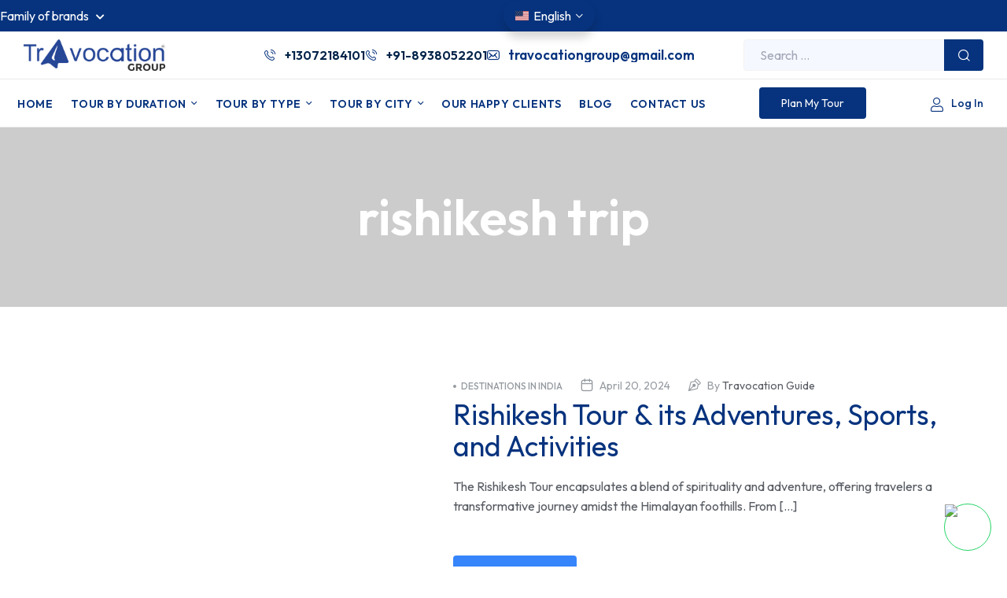

--- FILE ---
content_type: text/html; charset=UTF-8
request_url: https://travocation.com/tag/rishikesh-trip/
body_size: 51758
content:
<!doctype html>
<html lang="en-US">
<head>
	<meta charset="UTF-8">
	<meta name="viewport" content="width=device-width, initial-scale=1.0, maximum-scale=1.0">
	<link rel="profile" href="//gmpg.org/xfn/11">
	<meta name='robots' content='index, follow, max-image-preview:large, max-snippet:-1, max-video-preview:-1' />
<link rel="dns-prefetch" href="//fonts.googleapis.com">
<link rel="dns-prefetch" href="//s.w.org">

	<!-- This site is optimized with the Yoast SEO plugin v23.2 - https://yoast.com/wordpress/plugins/seo/ -->
	<title>rishikesh trip Archives - Travocation</title>
	<link rel="canonical" href="https://travocation.com/tag/rishikesh-trip/" />
	<meta property="og:locale" content="en_US" />
	<meta property="og:type" content="article" />
	<meta property="og:title" content="rishikesh trip Archives - Travocation" />
	<meta property="og:url" content="https://travocation.com/tag/rishikesh-trip/" />
	<meta property="og:site_name" content="Travocation" />
	<meta name="twitter:card" content="summary_large_image" />
	<script type="application/ld+json" class="yoast-schema-graph">{"@context":"https://schema.org","@graph":[{"@type":"CollectionPage","@id":"https://travocation.com/tag/rishikesh-trip/","url":"https://travocation.com/tag/rishikesh-trip/","name":"rishikesh trip Archives - Travocation","isPartOf":{"@id":"https://travocation.com/#website"},"primaryImageOfPage":{"@id":"https://travocation.com/tag/rishikesh-trip/#primaryimage"},"image":{"@id":"https://travocation.com/tag/rishikesh-trip/#primaryimage"},"thumbnailUrl":"https://travocation.com/wp-content/uploads/2024/04/Adventure-Things-to-Do-in-Rishikesh-2024-1.jpg","breadcrumb":{"@id":"https://travocation.com/tag/rishikesh-trip/#breadcrumb"},"inLanguage":"en-US"},{"@type":"ImageObject","inLanguage":"en-US","@id":"https://travocation.com/tag/rishikesh-trip/#primaryimage","url":"https://travocation.com/wp-content/uploads/2024/04/Adventure-Things-to-Do-in-Rishikesh-2024-1.jpg","contentUrl":"https://travocation.com/wp-content/uploads/2024/04/Adventure-Things-to-Do-in-Rishikesh-2024-1.jpg","width":1200,"height":628},{"@type":"BreadcrumbList","@id":"https://travocation.com/tag/rishikesh-trip/#breadcrumb","itemListElement":[{"@type":"ListItem","position":1,"name":"Home","item":"https://travocation.com/"},{"@type":"ListItem","position":2,"name":"rishikesh trip"}]},{"@type":"WebSite","@id":"https://travocation.com/#website","url":"https://travocation.com/","name":"Travocation","description":"","publisher":{"@id":"https://travocation.com/#organization"},"potentialAction":[{"@type":"SearchAction","target":{"@type":"EntryPoint","urlTemplate":"https://travocation.com/?s={search_term_string}"},"query-input":"required name=search_term_string"}],"inLanguage":"en-US"},{"@type":"Organization","@id":"https://travocation.com/#organization","name":"Travocation","url":"https://travocation.com/","logo":{"@type":"ImageObject","inLanguage":"en-US","@id":"https://travocation.com/#/schema/logo/image/","url":"https://travocation.com/wp-content/uploads/2023/10/logo.png","contentUrl":"https://travocation.com/wp-content/uploads/2023/10/logo.png","width":353,"height":96,"caption":"Travocation"},"image":{"@id":"https://travocation.com/#/schema/logo/image/"},"sameAs":["https://www.facebook.com/profile.php?id=61554735880046&mibextid=2JQ9oc"]}]}</script>
	<!-- / Yoast SEO plugin. -->


<link rel='dns-prefetch' href='//maps.googleapis.com' />
<link rel='dns-prefetch' href='//cdn.jsdelivr.net' />
<link rel='dns-prefetch' href='//fonts.googleapis.com' />
<link rel="alternate" type="application/rss+xml" title="Travocation &raquo; Feed" href="https://travocation.com/feed/" />
<link rel="alternate" type="application/rss+xml" title="Travocation &raquo; Comments Feed" href="https://travocation.com/comments/feed/" />
<link rel="alternate" type="application/rss+xml" title="Travocation &raquo; rishikesh trip Tag Feed" href="https://travocation.com/tag/rishikesh-trip/feed/" />
<link rel='stylesheet' id='formidable-css' href='https://travocation.com/wp-content/plugins/formidable/css/formidableforms.css?ver=87516' media='all' />
<link rel='stylesheet' id='bexper-gutenberg-blocks-css' href='https://travocation.com/wp-content/themes/bexper/assets/css/base/gutenberg-blocks.css?ver=1.0.2' media='all' />
<style id='classic-theme-styles-inline-css'>
/*! This file is auto-generated */
.wp-block-button__link{color:#fff;background-color:#32373c;border-radius:9999px;box-shadow:none;text-decoration:none;padding:calc(.667em + 2px) calc(1.333em + 2px);font-size:1.125em}.wp-block-file__button{background:#32373c;color:#fff;text-decoration:none}
</style>
<style id='global-styles-inline-css'>
:root{--wp--preset--aspect-ratio--square: 1;--wp--preset--aspect-ratio--4-3: 4/3;--wp--preset--aspect-ratio--3-4: 3/4;--wp--preset--aspect-ratio--3-2: 3/2;--wp--preset--aspect-ratio--2-3: 2/3;--wp--preset--aspect-ratio--16-9: 16/9;--wp--preset--aspect-ratio--9-16: 9/16;--wp--preset--color--black: #000000;--wp--preset--color--cyan-bluish-gray: #abb8c3;--wp--preset--color--white: #ffffff;--wp--preset--color--pale-pink: #f78da7;--wp--preset--color--vivid-red: #cf2e2e;--wp--preset--color--luminous-vivid-orange: #ff6900;--wp--preset--color--luminous-vivid-amber: #fcb900;--wp--preset--color--light-green-cyan: #7bdcb5;--wp--preset--color--vivid-green-cyan: #00d084;--wp--preset--color--pale-cyan-blue: #8ed1fc;--wp--preset--color--vivid-cyan-blue: #0693e3;--wp--preset--color--vivid-purple: #9b51e0;--wp--preset--gradient--vivid-cyan-blue-to-vivid-purple: linear-gradient(135deg,rgba(6,147,227,1) 0%,rgb(155,81,224) 100%);--wp--preset--gradient--light-green-cyan-to-vivid-green-cyan: linear-gradient(135deg,rgb(122,220,180) 0%,rgb(0,208,130) 100%);--wp--preset--gradient--luminous-vivid-amber-to-luminous-vivid-orange: linear-gradient(135deg,rgba(252,185,0,1) 0%,rgba(255,105,0,1) 100%);--wp--preset--gradient--luminous-vivid-orange-to-vivid-red: linear-gradient(135deg,rgba(255,105,0,1) 0%,rgb(207,46,46) 100%);--wp--preset--gradient--very-light-gray-to-cyan-bluish-gray: linear-gradient(135deg,rgb(238,238,238) 0%,rgb(169,184,195) 100%);--wp--preset--gradient--cool-to-warm-spectrum: linear-gradient(135deg,rgb(74,234,220) 0%,rgb(151,120,209) 20%,rgb(207,42,186) 40%,rgb(238,44,130) 60%,rgb(251,105,98) 80%,rgb(254,248,76) 100%);--wp--preset--gradient--blush-light-purple: linear-gradient(135deg,rgb(255,206,236) 0%,rgb(152,150,240) 100%);--wp--preset--gradient--blush-bordeaux: linear-gradient(135deg,rgb(254,205,165) 0%,rgb(254,45,45) 50%,rgb(107,0,62) 100%);--wp--preset--gradient--luminous-dusk: linear-gradient(135deg,rgb(255,203,112) 0%,rgb(199,81,192) 50%,rgb(65,88,208) 100%);--wp--preset--gradient--pale-ocean: linear-gradient(135deg,rgb(255,245,203) 0%,rgb(182,227,212) 50%,rgb(51,167,181) 100%);--wp--preset--gradient--electric-grass: linear-gradient(135deg,rgb(202,248,128) 0%,rgb(113,206,126) 100%);--wp--preset--gradient--midnight: linear-gradient(135deg,rgb(2,3,129) 0%,rgb(40,116,252) 100%);--wp--preset--font-size--small: 14px;--wp--preset--font-size--medium: 23px;--wp--preset--font-size--large: 26px;--wp--preset--font-size--x-large: 42px;--wp--preset--font-size--normal: 16px;--wp--preset--font-size--huge: 37px;--wp--preset--spacing--20: 0.44rem;--wp--preset--spacing--30: 0.67rem;--wp--preset--spacing--40: 1rem;--wp--preset--spacing--50: 1.5rem;--wp--preset--spacing--60: 2.25rem;--wp--preset--spacing--70: 3.38rem;--wp--preset--spacing--80: 5.06rem;--wp--preset--shadow--natural: 6px 6px 9px rgba(0, 0, 0, 0.2);--wp--preset--shadow--deep: 12px 12px 50px rgba(0, 0, 0, 0.4);--wp--preset--shadow--sharp: 6px 6px 0px rgba(0, 0, 0, 0.2);--wp--preset--shadow--outlined: 6px 6px 0px -3px rgba(255, 255, 255, 1), 6px 6px rgba(0, 0, 0, 1);--wp--preset--shadow--crisp: 6px 6px 0px rgba(0, 0, 0, 1);}:where(.is-layout-flex){gap: 0.5em;}:where(.is-layout-grid){gap: 0.5em;}body .is-layout-flex{display: flex;}.is-layout-flex{flex-wrap: wrap;align-items: center;}.is-layout-flex > :is(*, div){margin: 0;}body .is-layout-grid{display: grid;}.is-layout-grid > :is(*, div){margin: 0;}:where(.wp-block-columns.is-layout-flex){gap: 2em;}:where(.wp-block-columns.is-layout-grid){gap: 2em;}:where(.wp-block-post-template.is-layout-flex){gap: 1.25em;}:where(.wp-block-post-template.is-layout-grid){gap: 1.25em;}.has-black-color{color: var(--wp--preset--color--black) !important;}.has-cyan-bluish-gray-color{color: var(--wp--preset--color--cyan-bluish-gray) !important;}.has-white-color{color: var(--wp--preset--color--white) !important;}.has-pale-pink-color{color: var(--wp--preset--color--pale-pink) !important;}.has-vivid-red-color{color: var(--wp--preset--color--vivid-red) !important;}.has-luminous-vivid-orange-color{color: var(--wp--preset--color--luminous-vivid-orange) !important;}.has-luminous-vivid-amber-color{color: var(--wp--preset--color--luminous-vivid-amber) !important;}.has-light-green-cyan-color{color: var(--wp--preset--color--light-green-cyan) !important;}.has-vivid-green-cyan-color{color: var(--wp--preset--color--vivid-green-cyan) !important;}.has-pale-cyan-blue-color{color: var(--wp--preset--color--pale-cyan-blue) !important;}.has-vivid-cyan-blue-color{color: var(--wp--preset--color--vivid-cyan-blue) !important;}.has-vivid-purple-color{color: var(--wp--preset--color--vivid-purple) !important;}.has-black-background-color{background-color: var(--wp--preset--color--black) !important;}.has-cyan-bluish-gray-background-color{background-color: var(--wp--preset--color--cyan-bluish-gray) !important;}.has-white-background-color{background-color: var(--wp--preset--color--white) !important;}.has-pale-pink-background-color{background-color: var(--wp--preset--color--pale-pink) !important;}.has-vivid-red-background-color{background-color: var(--wp--preset--color--vivid-red) !important;}.has-luminous-vivid-orange-background-color{background-color: var(--wp--preset--color--luminous-vivid-orange) !important;}.has-luminous-vivid-amber-background-color{background-color: var(--wp--preset--color--luminous-vivid-amber) !important;}.has-light-green-cyan-background-color{background-color: var(--wp--preset--color--light-green-cyan) !important;}.has-vivid-green-cyan-background-color{background-color: var(--wp--preset--color--vivid-green-cyan) !important;}.has-pale-cyan-blue-background-color{background-color: var(--wp--preset--color--pale-cyan-blue) !important;}.has-vivid-cyan-blue-background-color{background-color: var(--wp--preset--color--vivid-cyan-blue) !important;}.has-vivid-purple-background-color{background-color: var(--wp--preset--color--vivid-purple) !important;}.has-black-border-color{border-color: var(--wp--preset--color--black) !important;}.has-cyan-bluish-gray-border-color{border-color: var(--wp--preset--color--cyan-bluish-gray) !important;}.has-white-border-color{border-color: var(--wp--preset--color--white) !important;}.has-pale-pink-border-color{border-color: var(--wp--preset--color--pale-pink) !important;}.has-vivid-red-border-color{border-color: var(--wp--preset--color--vivid-red) !important;}.has-luminous-vivid-orange-border-color{border-color: var(--wp--preset--color--luminous-vivid-orange) !important;}.has-luminous-vivid-amber-border-color{border-color: var(--wp--preset--color--luminous-vivid-amber) !important;}.has-light-green-cyan-border-color{border-color: var(--wp--preset--color--light-green-cyan) !important;}.has-vivid-green-cyan-border-color{border-color: var(--wp--preset--color--vivid-green-cyan) !important;}.has-pale-cyan-blue-border-color{border-color: var(--wp--preset--color--pale-cyan-blue) !important;}.has-vivid-cyan-blue-border-color{border-color: var(--wp--preset--color--vivid-cyan-blue) !important;}.has-vivid-purple-border-color{border-color: var(--wp--preset--color--vivid-purple) !important;}.has-vivid-cyan-blue-to-vivid-purple-gradient-background{background: var(--wp--preset--gradient--vivid-cyan-blue-to-vivid-purple) !important;}.has-light-green-cyan-to-vivid-green-cyan-gradient-background{background: var(--wp--preset--gradient--light-green-cyan-to-vivid-green-cyan) !important;}.has-luminous-vivid-amber-to-luminous-vivid-orange-gradient-background{background: var(--wp--preset--gradient--luminous-vivid-amber-to-luminous-vivid-orange) !important;}.has-luminous-vivid-orange-to-vivid-red-gradient-background{background: var(--wp--preset--gradient--luminous-vivid-orange-to-vivid-red) !important;}.has-very-light-gray-to-cyan-bluish-gray-gradient-background{background: var(--wp--preset--gradient--very-light-gray-to-cyan-bluish-gray) !important;}.has-cool-to-warm-spectrum-gradient-background{background: var(--wp--preset--gradient--cool-to-warm-spectrum) !important;}.has-blush-light-purple-gradient-background{background: var(--wp--preset--gradient--blush-light-purple) !important;}.has-blush-bordeaux-gradient-background{background: var(--wp--preset--gradient--blush-bordeaux) !important;}.has-luminous-dusk-gradient-background{background: var(--wp--preset--gradient--luminous-dusk) !important;}.has-pale-ocean-gradient-background{background: var(--wp--preset--gradient--pale-ocean) !important;}.has-electric-grass-gradient-background{background: var(--wp--preset--gradient--electric-grass) !important;}.has-midnight-gradient-background{background: var(--wp--preset--gradient--midnight) !important;}.has-small-font-size{font-size: var(--wp--preset--font-size--small) !important;}.has-medium-font-size{font-size: var(--wp--preset--font-size--medium) !important;}.has-large-font-size{font-size: var(--wp--preset--font-size--large) !important;}.has-x-large-font-size{font-size: var(--wp--preset--font-size--x-large) !important;}
:where(.wp-block-post-template.is-layout-flex){gap: 1.25em;}:where(.wp-block-post-template.is-layout-grid){gap: 1.25em;}
:where(.wp-block-columns.is-layout-flex){gap: 2em;}:where(.wp-block-columns.is-layout-grid){gap: 2em;}
:root :where(.wp-block-pullquote){font-size: 1.5em;line-height: 1.6;}
</style>
<link rel='stylesheet' id='babe-ion-rangeslider-css-css' href='https://travocation.com/wp-content/plugins/ba-book-everything/js/ion.rangeSlider/ion.rangeSlider.min.css?ver=1.6.13' media='all' />
<link rel='stylesheet' id='babe-daterangepicker-style-css' href='https://travocation.com/wp-content/plugins/ba-book-everything/css/daterangepicker.css?ver=1.6.13' media='all' />
<link rel='stylesheet' id='babe-select2-style-css' href='https://travocation.com/wp-content/plugins/ba-book-everything/css/select2.min.css?ver=1.6.13' media='all' />
<link rel='stylesheet' id='babe-modal-style-css' href='https://travocation.com/wp-content/plugins/ba-book-everything/css/babe-modal.css?ver=1.6.13' media='all' />
<link rel='stylesheet' id='jquery-ui-style-css' href='https://travocation.com/wp-content/plugins/ba-book-everything/css/jquery-ui.min.css?ver=1.6.13' media='all' />
<link rel='stylesheet' id='babe-fontawesome-css' href='https://travocation.com/wp-content/plugins/ba-book-everything/fonts/fontawesome-free/css/all.min.css?ver=1.6.13' media='all' />
<link rel='stylesheet' id='babe-style-css' href='https://travocation.com/wp-content/plugins/ba-book-everything/css/babe-style.css?ver=1.6.13' media='all' />
<link rel='stylesheet' id='contact-form-7-css' href='https://travocation.com/wp-content/plugins/contact-form-7/includes/css/styles.css?ver=5.9.8' media='all' />
<link rel='stylesheet' id='nbcpf-intlTelInput-style-css' href='https://travocation.com/wp-content/plugins/country-phone-field-contact-form-7/assets/css/intlTelInput.min.css?ver=6.6.2' media='all' />
<link rel='stylesheet' id='nbcpf-countryFlag-style-css' href='https://travocation.com/wp-content/plugins/country-phone-field-contact-form-7/assets/css/countrySelect.min.css?ver=6.6.2' media='all' />
<link rel='stylesheet' id='pm-slick-css' href='https://travocation.com/wp-content/plugins/pingmedia-widgets/assets/css/slick.min.css?ver=6.6.2' media='all' />
<link rel='stylesheet' id='pm-elementor-css' href='https://travocation.com/wp-content/plugins/pingmedia-widgets/assets/css/pm-elementor-style.css?cache=0.33111600+1769783833&#038;ver=6.6.2' media='all' />
<link rel='stylesheet' id='hfe-style-css' href='https://travocation.com/wp-content/plugins/header-footer-elementor/assets/css/header-footer-elementor.css?ver=1.6.22' media='all' />
<link rel='stylesheet' id='elementor-icons-css' href='https://travocation.com/wp-content/plugins/elementor/assets/lib/eicons/css/elementor-icons.min.css?ver=5.25.0' media='all' />
<link rel='stylesheet' id='elementor-frontend-css' href='https://travocation.com/wp-content/uploads/elementor/css/custom-frontend-lite.min.css?ver=1726541318' media='all' />
<link rel='stylesheet' id='swiper-css' href='https://travocation.com/wp-content/plugins/elementor/assets/lib/swiper/v8/css/swiper.min.css?ver=8.4.5' media='all' />
<link rel='stylesheet' id='elementor-post-14-css' href='https://travocation.com/wp-content/uploads/elementor/css/post-14.css?ver=1726541318' media='all' />
<link rel='stylesheet' id='font-awesome-5-all-css' href='https://travocation.com/wp-content/plugins/elementor/assets/lib/font-awesome/css/all.min.css?ver=3.18.2' media='all' />
<link rel='stylesheet' id='font-awesome-4-shim-css' href='https://travocation.com/wp-content/plugins/elementor/assets/lib/font-awesome/css/v4-shims.min.css?ver=3.18.2' media='all' />
<link rel='stylesheet' id='elementor-global-css' href='https://travocation.com/wp-content/uploads/elementor/css/global.css?ver=1726541319' media='all' />
<link rel='stylesheet' id='elementor-post-237-css' href='https://travocation.com/wp-content/uploads/elementor/css/post-237.css?ver=1753863169' media='all' />
<link rel='stylesheet' id='hfe-widgets-style-css' href='https://travocation.com/wp-content/plugins/header-footer-elementor/inc/widgets-css/frontend.css?ver=1.6.22' media='all' />
<link rel='stylesheet' id='babe-admin-elementor-style-css' href='https://travocation.com/wp-content/plugins/ba-book-everything/css/admin/babe-admin-elementor.css?ver=6.6.2' media='all' />
<link rel='stylesheet' id='elementor-post-125-css' href='https://travocation.com/wp-content/uploads/elementor/css/post-125.css?ver=1753863275' media='all' />
<link rel='stylesheet' id='bexper-fonts-css' href='//fonts.googleapis.com/css2?family=Outfit:wght@300;400;500;600;700;800;900&#038;display=swap&#038;subset=latin%2Clatin-ext&#038;display=swap' media='all' />
<link rel='stylesheet' id='bexper-style-css' href='https://travocation.com/wp-content/themes/bexper/style.css?ver=1.0.2' media='all' />
<style id='bexper-style-inline-css'>
.col-full{max-width:1290px}
</style>
<link rel='stylesheet' id='elementor-post-42-css' href='https://travocation.com/wp-content/uploads/elementor/css/post-42.css?ver=1726541319' media='all' />
<link rel='stylesheet' id='magnific-popup-css' href='https://travocation.com/wp-content/themes/bexper/assets/css/libs/magnific-popup.css?ver=1.0.2' media='all' />
<link rel='stylesheet' id='tooltipster-css' href='https://travocation.com/wp-content/themes/bexper/assets/css/libs/tooltipster.bundle.min.css?ver=1.0.2' media='all' />
<link rel='stylesheet' id='bexper-elementor-css' href='https://travocation.com/wp-content/themes/bexper/assets/css/base/elementor.css?ver=1.0.2' media='all' />
<link rel='stylesheet' id='bexper-child-style-css' href='https://travocation.com/wp-content/themes/travocation/style.css?ver=1.0.2' media='all' />
<link rel='stylesheet' id='pingmedia-style-css' href='https://travocation.com/wp-content/themes/travocation/pingmedia-style.css?cache=0.36116200+1769783833&#038;ver=6.6.2' media='all' />
<link rel='stylesheet' id='sib-front-css-css' href='https://travocation.com/wp-content/plugins/mailin/css/mailin-front.css?ver=6.6.2' media='all' />
<link rel='stylesheet' id='pigmedia-select2-css' href='https://cdn.jsdelivr.net/npm/select2@4.1.0-rc.0/dist/css/select2.min.css?ver=6.6.2' media='all' />
<link rel='stylesheet' id='google-fonts-1-css' href='https://fonts.googleapis.com/css?family=Syne%3A100%2C100italic%2C200%2C200italic%2C300%2C300italic%2C400%2C400italic%2C500%2C500italic%2C600%2C600italic%2C700%2C700italic%2C800%2C800italic%2C900%2C900italic%7COutfit%3A100%2C100italic%2C200%2C200italic%2C300%2C300italic%2C400%2C400italic%2C500%2C500italic%2C600%2C600italic%2C700%2C700italic%2C800%2C800italic%2C900%2C900italic%7CMontserrat%3A100%2C100italic%2C200%2C200italic%2C300%2C300italic%2C400%2C400italic%2C500%2C500italic%2C600%2C600italic%2C700%2C700italic%2C800%2C800italic%2C900%2C900italic&#038;display=swap&#038;ver=6.6.2' media='all' />
<link rel='stylesheet' id='elementor-icons-shared-0-css' href='https://travocation.com/wp-content/plugins/elementor/assets/lib/font-awesome/css/fontawesome.min.css?ver=5.15.3' media='all' />
<link rel='stylesheet' id='elementor-icons-fa-solid-css' href='https://travocation.com/wp-content/plugins/elementor/assets/lib/font-awesome/css/solid.min.css?ver=5.15.3' media='all' />
<link rel='stylesheet' id='elementor-icons-fa-brands-css' href='https://travocation.com/wp-content/plugins/elementor/assets/lib/font-awesome/css/brands.min.css?ver=5.15.3' media='all' />
<link rel='stylesheet' id='elementor-icons-fa-regular-css' href='https://travocation.com/wp-content/plugins/elementor/assets/lib/font-awesome/css/regular.min.css?ver=5.15.3' media='all' />
<link rel="preconnect" href="https://fonts.gstatic.com/" crossorigin><script src="https://travocation.com/wp-includes/js/jquery/jquery.min.js?ver=3.7.1" id="jquery-core-js"></script>
<script src="https://travocation.com/wp-includes/js/jquery/jquery-migrate.min.js?ver=3.4.1" id="jquery-migrate-js"></script>
<script src="https://travocation.com/wp-content/plugins/elementor/assets/lib/font-awesome/js/v4-shims.min.js?ver=3.18.2" id="font-awesome-4-shim-js"></script>
<script src="https://travocation.com/wp-content/themes/bexper/assets/js/libs/jarallax.js?ver=6.6.2" id="jarallax-js"></script>
<script src="https://travocation.com/wp-content/themes/bexper/assets/js/frontend/wishlist.js?ver=1.0.2" id="bexper-wishlist-js"></script>
<script src="https://travocation.com/wp-content/themes/bexper/assets/js/libs/TweenMax.min.js?ver=1.11.1" id="tweenmax-js"></script>
<script id="sib-front-js-js-extra">
var sibErrMsg = {"invalidMail":"Please fill out valid email address","requiredField":"Please fill out required fields","invalidDateFormat":"Please fill out valid date format","invalidSMSFormat":"Please fill out valid phone number"};
var ajax_sib_front_object = {"ajax_url":"https:\/\/travocation.com\/wp-admin\/admin-ajax.php","ajax_nonce":"33dc67ce78","flag_url":"https:\/\/travocation.com\/wp-content\/plugins\/mailin\/img\/flags\/"};
</script>
<script src="https://travocation.com/wp-content/plugins/mailin/js/mailin-front.js?ver=1753959424" id="sib-front-js-js"></script>
<link rel="https://api.w.org/" href="https://travocation.com/wp-json/" /><link rel="alternate" title="JSON" type="application/json" href="https://travocation.com/wp-json/wp/v2/tags/236" /><link rel="EditURI" type="application/rsd+xml" title="RSD" href="https://travocation.com/xmlrpc.php?rsd" />
<meta name="generator" content="WordPress 6.6.2" />
<style type='text/css'> .ae_data .elementor-editor-element-setting {
            display:none !important;
            }
            </style><!-- Google tag (gtag.js) -->
<script async src="https://www.googletagmanager.com/gtag/js?id=G-TRW5GS316R"></script>
<script>
  window.dataLayer = window.dataLayer || [];
  function gtag(){dataLayer.push(arguments);}
  gtag('js', new Date());

  gtag('config', 'G-TRW5GS316R');
</script>
<!-- Google tag (gtag.js) -->
<script async src="https://www.googletagmanager.com/gtag/js?id=G-Z1PBP1W0LT"></script>
<script>
  window.dataLayer = window.dataLayer || [];
  function gtag(){dataLayer.push(arguments);}
  gtag('js', new Date());

  gtag('config', 'G-Z1PBP1W0LT');
</script>
<script type="application/ld+json">
{
  "@context": "https://schema.org",
  "@type": "BlogPosting",
  "mainEntityOfPage": {
    "@type": "WebPage",
    "@id": "https://travocation.com/adventure-in-rishikesh-tour/"
  },
  "headline": "Rishikesh Tour & its Adventures, Sports, and Activities",
  "description": "Adventure in Rishikesh Tour",
  "image": "https://travocation.com/wp-content/uploads/2024/04/Adventure-Things-to-Do-in-Rishikesh-2024-1.jpg",  
  "author": {
    "@type": "Organization",
    "name": "Seo Pingmedia"
  },  
  "publisher": {
    "@type": "Organization",
    "name": "",
    "logo": {
      "@type": "ImageObject",
      "url": ""
    }
  },
  "datePublished": ""
}
</script><script type="text/javascript">document.documentElement.className += " js";</script>
<meta name="generator" content="Elementor 3.18.2; features: e_dom_optimization, e_optimized_assets_loading, e_optimized_css_loading, additional_custom_breakpoints, block_editor_assets_optimize, e_image_loading_optimization; settings: css_print_method-external, google_font-enabled, font_display-swap">
                <style>
                    .bexper-date input[type="date"]:invalid + label:after {
                        content: attr(data-placeholder);
                        position: absolute;
                        left: 20px;
                        text-transform: initial;
                        color: initial;
                        font-size: 0.9rem;
                        opacity: 0.6;
                        top: 0;
                        display: inline-block;
                    }
                    .bexper-date input[type=date]:focus:invalid + label:after {
                        display: none;
                    }
                    .bexper-date input[type="date"]:not(:focus):invalid {
                        color: transparent;
                    }
                </style>
            <link rel="icon" href="https://travocation.com/wp-content/uploads/2023/10/fav.png" sizes="32x32" />
<link rel="icon" href="https://travocation.com/wp-content/uploads/2023/10/fav.png" sizes="192x192" />
<link rel="apple-touch-icon" href="https://travocation.com/wp-content/uploads/2023/10/fav.png" />
<meta name="msapplication-TileImage" content="https://travocation.com/wp-content/uploads/2023/10/fav.png" />
		<style id="wp-custom-css">
			.hentry strong {
	font-weight:700!important;
}

/* tour price  */
.tour-price {
    display: none;
}

.single.has-post-thumbnail .entry-content{
	padding-top:20px;
}

@media screen and (max-width: 768px){
.ABT_TOUR-1, .ABT_TOUR-2{
    width: 100% !important;
}
	
	.tour-itinerary-modal-form, .tour-get-quote-modal-form{
		width: 310px;
	}	

/** Start Block Kit CSS: 136-3-fc37602abad173a9d9d95d89bbe6bb80 **/

.envato-block__preview{overflow: visible !important;}

/** End Block Kit CSS: 136-3-fc37602abad173a9d9d95d89bbe6bb80 **/
	
	
	

		</style>
		</head>
<body class="archive tag tag-rishikesh-trip tag-236 wp-custom-logo wp-embed-responsive ehf-header ehf-footer ehf-template-bexper ehf-stylesheet-travocation chrome group-blog no-wc-breadcrumb bexper-full-width-content has-post-thumbnail elementor-default elementor-kit-14">
<script type="application/ld+json">
{
  "@context": "https://schema.org/", 
  "@type": "BreadcrumbList", 
  "itemListElement": [{
    "@type": "ListItem", 
    "position": 1, 
    "name": "Exploring Gwalior 2024: 20 Must-Do Activities in This City",
    "item": "https://travocation.com/tourist-places-in-gwalior/"  
  },{
    "@type": "ListItem", 
    "position": 2, 
    "name": "Best Places To Visit In Agra City",
    "item": "https://travocation.com/best-places-to-visit-in-agra-city/"  
  }]
}
</script>
<div id="page" class="hfeed site">
			<header id="masthead" itemscope="itemscope" itemtype="https://schema.org/WPHeader">
			<p class="main-title bhf-hidden" itemprop="headline"><a href="https://travocation.com" title="Travocation" rel="home">Travocation</a></p>
					<div data-elementor-type="wp-post" data-elementor-id="237" class="elementor elementor-237">
							<div class="elementor-element elementor-element-345e6333 elementor-hidden-tablet elementor-hidden-mobile_extra elementor-hidden-mobile e-flex e-con-boxed e-con e-parent" data-id="345e6333" data-element_type="container" data-settings="{&quot;background_background&quot;:&quot;classic&quot;,&quot;content_width&quot;:&quot;boxed&quot;}" data-core-v316-plus="true">
					<div class="e-con-inner">
		<div class="elementor-element elementor-element-3154043e e-con-full e-flex e-con e-child" data-id="3154043e" data-element_type="container" data-settings="{&quot;content_width&quot;:&quot;full&quot;}">
				<div class="elementor-element elementor-element-20a56f4 elementor-widget elementor-widget-pm-brand-switcher" data-id="20a56f4" data-element_type="widget" data-widget_type="pm-brand-switcher.default">
				<div class="elementor-widget-container">
			            <div class="brand-selection">
                <p class="brand-toggle">Family of brands <i class="fa fa-chevron-down"></i></p>
                <div class="brand-selection-inner">
					<div class="brand-img">
						<a href="https://crownindiatour.com/"><img src="https://crownindiatour.com/wp-content/themes/oceanwp-child-theme-master/new/assets/img/crown-logo.png" alt=""></a>
					</div>
					<div class="all-brands">
						<a href="/brands">See all brands</a>
					</div>
				</div>
            </div>

			<style>

                .brand-toggle{
                    cursor: pointer;
                    color: #fff;
                    margin-bottom: 0;
                }
                .brand-toggle i{
                    font-size: 12px;
                    margin-left: 6px;
                }
                .brand-selection-inner{
                    display: none;
                    box-shadow: 0 3px 11px rgba(22,22,22,.1);
                }
                .brand-selection-inner.triggered{
                    display: flex;
                    justify-content: flex-start;
                    align-items: center;
                    position: absolute;
                    top: 30px;
                    z-index: 99;
                    background: #fff;
                    padding: 10px;
                    width: 250px;
                }
                .brand-selection-inner > *{
                    padding: 10px;
                    width: 50%;
                    flex-basis: 50%;
                }
                .all-brands a{
                    display: block;
                    font-size: 12px;
                }

			</style>

			<script>
				jQuery(document).ready(function($){
					// country selection
					$('.brand-selection').on('click', function(event){
						$('.brand-selection-inner').addClass('triggered')
                        
					})

                    $("body").on('click', function (e) {
                        if (!$(".brand-selection").is(e.target) && $(".brand-selection").has(e.target).length === 0) {
                            $('.brand-selection-inner').removeClass('triggered')
                        }
                    });

					
				});
			</script>
		 		</div>
				</div>
				</div>
		<div class="elementor-element elementor-element-1c19ec5b e-con-full elementor-hidden-mobile elementor-hidden-mobile_extra e-flex e-con e-child" data-id="1c19ec5b" data-element_type="container" data-settings="{&quot;content_width&quot;:&quot;full&quot;}">
				<div class="elementor-element elementor-element-70daafc elementor-widget elementor-widget-pm-language-switcher" data-id="70daafc" data-element_type="widget" data-widget_type="pm-language-switcher.default">
				<div class="elementor-widget-container">
			            <div class="language-selection">
                <div class="selected-language">
                    <span><img src="https://travocation.com/wp-content/themes/travocation/assets/img/english.svg" alt=""> English<i class="bexper-icon-chevron-down"></i></span>
                </div>
                <div class="language-list">
                    <a href="https://holaindiatour.com/" data-id="en"><img src="https://travocation.com/wp-content/themes/travocation/assets/img/english.svg" alt=""> English</a>
                    <a href="https://crownindiatour.com/" data-id="en"><img src="https://travocation.com/wp-content/themes/travocation/assets/img/spain.svg" alt=""> Spanish</a>
                </div>
            </div>

			<style>
				.language-selection {
					cursor: pointer;
					border-radius: 30px;
					box-shadow: 0px 8px 12px #00000029;
					color: #fff;
					padding: 0 15px;
				}
				.language-selection .language-list {
					display: none;
					position: absolute;
					z-index: 999;
					background: #fff;
					left: 0;
					border-radius: 4px;
					overflow: hidden;
					width: 200px;
				}
				.language-list img, .selected-language img {
						width: 17px;
						margin-right: 6px;
				}
				.selected-language span i {
					margin-left: 6px;
					font-size: 10px;

				}
				.selected-language span {
					display: flex;
    				align-items: center;
					line-height: 40px;
				}
				.language-selection .language-list.triggered {
					display: block;
				}
				.language-list a {
					display: flex !important;
					font-size: 13px;
					padding: 3px 10px;
				}
				.language-list a:hover{
					background: #f1f1f1;
				}
			</style>

			<script>
				jQuery(document).ready(function($){
					// country selection
					$('.language-selection').on('mouseenter', function(){
						$('.language-selection .language-list').addClass('triggered')
					})

					$('.language-selection').on('mouseleave', function(){
						$('.language-selection .language-list').removeClass('triggered')
					})

					var currentUrl = window.location.href;

					// Check if the URL contains the "/tour/" slug
					var containsTourSlug = currentUrl.includes('/tour/');

					// Output the result
					if (containsTourSlug) {
						var tourSlug = currentUrl.split('/tour/')[1];
						let langUrl = $('.language-selection .language-list a');

						langUrl.each(function(){
							let originalUrl = $(this).attr('href');
							let newUrl = originalUrl.replace(originalUrl, originalUrl + tourSlug);
							$(this).attr('href', newUrl);
						})

					} else {
						console.log('This is not a tour page.');
					}
				});
				
				
			</script>
		 		</div>
				</div>
				</div>
					</div>
				</div>
		<div class="elementor-element elementor-element-1940e088 e-flex e-con-boxed e-con e-parent" data-id="1940e088" data-element_type="container" data-settings="{&quot;content_width&quot;:&quot;boxed&quot;}" data-core-v316-plus="true">
					<div class="e-con-inner">
		<div class="elementor-element elementor-element-421738ce e-con-full e-flex e-con e-child" data-id="421738ce" data-element_type="container" data-settings="{&quot;content_width&quot;:&quot;full&quot;}">
				<div class="elementor-element elementor-element-189fe14 elementor-hidden-desktop elementor-hidden-laptop elementor-hidden-tablet_extra bexper-canvas-menu-layout-2 elementor-widget elementor-widget-bexper-menu-canvas" data-id="189fe14" data-element_type="widget" data-widget_type="bexper-menu-canvas.default">
				<div class="elementor-widget-container">
			        <div class="elementor-canvas-menu-wrapper">
                        <a href="#" class="menu-mobile-nav-button">
				<span
                        class="toggle-text screen-reader-text">Menu</span>
                <div class="bexper-icon">
                    <span class="icon-1"></span>
                    <span class="icon-2"></span>
                    <span class="icon-3"></span>
                </div>
            </a>
                    </div>
        		</div>
				</div>
				<div class="elementor-element elementor-element-65ac49a7 elementor-widget elementor-widget-site-logo" data-id="65ac49a7" data-element_type="widget" data-settings="{&quot;width&quot;:{&quot;unit&quot;:&quot;px&quot;,&quot;size&quot;:180,&quot;sizes&quot;:[]},&quot;width_tablet&quot;:{&quot;unit&quot;:&quot;px&quot;,&quot;size&quot;:&quot;&quot;,&quot;sizes&quot;:[]},&quot;width_mobile&quot;:{&quot;unit&quot;:&quot;px&quot;,&quot;size&quot;:140,&quot;sizes&quot;:[]},&quot;align&quot;:&quot;center&quot;,&quot;width_laptop&quot;:{&quot;unit&quot;:&quot;px&quot;,&quot;size&quot;:&quot;&quot;,&quot;sizes&quot;:[]},&quot;width_tablet_extra&quot;:{&quot;unit&quot;:&quot;px&quot;,&quot;size&quot;:&quot;&quot;,&quot;sizes&quot;:[]},&quot;width_mobile_extra&quot;:{&quot;unit&quot;:&quot;px&quot;,&quot;size&quot;:&quot;&quot;,&quot;sizes&quot;:[]},&quot;space&quot;:{&quot;unit&quot;:&quot;%&quot;,&quot;size&quot;:&quot;&quot;,&quot;sizes&quot;:[]},&quot;space_laptop&quot;:{&quot;unit&quot;:&quot;px&quot;,&quot;size&quot;:&quot;&quot;,&quot;sizes&quot;:[]},&quot;space_tablet_extra&quot;:{&quot;unit&quot;:&quot;px&quot;,&quot;size&quot;:&quot;&quot;,&quot;sizes&quot;:[]},&quot;space_tablet&quot;:{&quot;unit&quot;:&quot;%&quot;,&quot;size&quot;:&quot;&quot;,&quot;sizes&quot;:[]},&quot;space_mobile_extra&quot;:{&quot;unit&quot;:&quot;px&quot;,&quot;size&quot;:&quot;&quot;,&quot;sizes&quot;:[]},&quot;space_mobile&quot;:{&quot;unit&quot;:&quot;%&quot;,&quot;size&quot;:&quot;&quot;,&quot;sizes&quot;:[]},&quot;image_border_radius&quot;:{&quot;unit&quot;:&quot;px&quot;,&quot;top&quot;:&quot;&quot;,&quot;right&quot;:&quot;&quot;,&quot;bottom&quot;:&quot;&quot;,&quot;left&quot;:&quot;&quot;,&quot;isLinked&quot;:true},&quot;image_border_radius_laptop&quot;:{&quot;unit&quot;:&quot;px&quot;,&quot;top&quot;:&quot;&quot;,&quot;right&quot;:&quot;&quot;,&quot;bottom&quot;:&quot;&quot;,&quot;left&quot;:&quot;&quot;,&quot;isLinked&quot;:true},&quot;image_border_radius_tablet_extra&quot;:{&quot;unit&quot;:&quot;px&quot;,&quot;top&quot;:&quot;&quot;,&quot;right&quot;:&quot;&quot;,&quot;bottom&quot;:&quot;&quot;,&quot;left&quot;:&quot;&quot;,&quot;isLinked&quot;:true},&quot;image_border_radius_tablet&quot;:{&quot;unit&quot;:&quot;px&quot;,&quot;top&quot;:&quot;&quot;,&quot;right&quot;:&quot;&quot;,&quot;bottom&quot;:&quot;&quot;,&quot;left&quot;:&quot;&quot;,&quot;isLinked&quot;:true},&quot;image_border_radius_mobile_extra&quot;:{&quot;unit&quot;:&quot;px&quot;,&quot;top&quot;:&quot;&quot;,&quot;right&quot;:&quot;&quot;,&quot;bottom&quot;:&quot;&quot;,&quot;left&quot;:&quot;&quot;,&quot;isLinked&quot;:true},&quot;image_border_radius_mobile&quot;:{&quot;unit&quot;:&quot;px&quot;,&quot;top&quot;:&quot;&quot;,&quot;right&quot;:&quot;&quot;,&quot;bottom&quot;:&quot;&quot;,&quot;left&quot;:&quot;&quot;,&quot;isLinked&quot;:true},&quot;caption_padding&quot;:{&quot;unit&quot;:&quot;px&quot;,&quot;top&quot;:&quot;&quot;,&quot;right&quot;:&quot;&quot;,&quot;bottom&quot;:&quot;&quot;,&quot;left&quot;:&quot;&quot;,&quot;isLinked&quot;:true},&quot;caption_padding_laptop&quot;:{&quot;unit&quot;:&quot;px&quot;,&quot;top&quot;:&quot;&quot;,&quot;right&quot;:&quot;&quot;,&quot;bottom&quot;:&quot;&quot;,&quot;left&quot;:&quot;&quot;,&quot;isLinked&quot;:true},&quot;caption_padding_tablet_extra&quot;:{&quot;unit&quot;:&quot;px&quot;,&quot;top&quot;:&quot;&quot;,&quot;right&quot;:&quot;&quot;,&quot;bottom&quot;:&quot;&quot;,&quot;left&quot;:&quot;&quot;,&quot;isLinked&quot;:true},&quot;caption_padding_tablet&quot;:{&quot;unit&quot;:&quot;px&quot;,&quot;top&quot;:&quot;&quot;,&quot;right&quot;:&quot;&quot;,&quot;bottom&quot;:&quot;&quot;,&quot;left&quot;:&quot;&quot;,&quot;isLinked&quot;:true},&quot;caption_padding_mobile_extra&quot;:{&quot;unit&quot;:&quot;px&quot;,&quot;top&quot;:&quot;&quot;,&quot;right&quot;:&quot;&quot;,&quot;bottom&quot;:&quot;&quot;,&quot;left&quot;:&quot;&quot;,&quot;isLinked&quot;:true},&quot;caption_padding_mobile&quot;:{&quot;unit&quot;:&quot;px&quot;,&quot;top&quot;:&quot;&quot;,&quot;right&quot;:&quot;&quot;,&quot;bottom&quot;:&quot;&quot;,&quot;left&quot;:&quot;&quot;,&quot;isLinked&quot;:true},&quot;caption_space&quot;:{&quot;unit&quot;:&quot;px&quot;,&quot;size&quot;:0,&quot;sizes&quot;:[]},&quot;caption_space_laptop&quot;:{&quot;unit&quot;:&quot;px&quot;,&quot;size&quot;:&quot;&quot;,&quot;sizes&quot;:[]},&quot;caption_space_tablet_extra&quot;:{&quot;unit&quot;:&quot;px&quot;,&quot;size&quot;:&quot;&quot;,&quot;sizes&quot;:[]},&quot;caption_space_tablet&quot;:{&quot;unit&quot;:&quot;px&quot;,&quot;size&quot;:&quot;&quot;,&quot;sizes&quot;:[]},&quot;caption_space_mobile_extra&quot;:{&quot;unit&quot;:&quot;px&quot;,&quot;size&quot;:&quot;&quot;,&quot;sizes&quot;:[]},&quot;caption_space_mobile&quot;:{&quot;unit&quot;:&quot;px&quot;,&quot;size&quot;:&quot;&quot;,&quot;sizes&quot;:[]}}" data-widget_type="site-logo.default">
				<div class="elementor-widget-container">
					<div class="hfe-site-logo">
													<a data-elementor-open-lightbox=""  class='elementor-clickable' href="/">
							<div class="hfe-site-logo-set">           
				<div class="hfe-site-logo-container">
									<img class="hfe-site-logo-img elementor-animation-"  src="https://travocation.com/wp-content/uploads/2023/07/logo-travocation.png" alt="logo-travocation"/>
				</div>
			</div>
							</a>
						</div>  
					</div>
				</div>
				<div class="elementor-element elementor-element-bf3f730 elementor-hidden-desktop elementor-hidden-laptop elementor-hidden-tablet_extra elementor-hidden-tablet elementor-hidden-mobile_extra elementor-hidden-mobile elementor-view-default elementor-widget elementor-widget-icon" data-id="bf3f730" data-element_type="widget" data-widget_type="icon.default">
				<div class="elementor-widget-container">
					<div class="elementor-icon-wrapper">
			<a class="elementor-icon" href="#">
			<i aria-hidden="true" class="bexper-icon- bexper-icon-search-o"></i>			</a>
		</div>
				</div>
				</div>
				<div class="elementor-element elementor-element-67fb20c elementor-hidden-desktop elementor-hidden-laptop elementor-hidden-tablet_extra elementor-view-default elementor-widget elementor-widget-icon" data-id="67fb20c" data-element_type="widget" data-widget_type="icon.default">
				<div class="elementor-widget-container">
					<div class="elementor-icon-wrapper">
			<a class="elementor-icon" href="tel:%20+13072184101">
			<i aria-hidden="true" class="fas fa-phone-alt"></i>			</a>
		</div>
				</div>
				</div>
				<div class="elementor-element elementor-element-db22925 elementor-hidden-desktop elementor-hidden-laptop elementor-hidden-tablet_extra elementor-view-default elementor-widget elementor-widget-icon" data-id="db22925" data-element_type="widget" data-widget_type="icon.default">
				<div class="elementor-widget-container">
					<div class="elementor-icon-wrapper">
			<a class="elementor-icon" href="https://api.whatsapp.com/send?text=https%3A%2F%2Fwww.travocation.com%2F&#038;phone=918938052201">
			<i aria-hidden="true" class="fab fa-whatsapp"></i>			</a>
		</div>
				</div>
				</div>
				<div class="elementor-element elementor-element-ac1babf elementor-hidden-desktop elementor-hidden-laptop elementor-hidden-tablet_extra elementor-widget elementor-widget-bexper-login" data-id="ac1babf" data-element_type="widget" data-widget_type="bexper-login.default">
				<div class="elementor-widget-container">
			        <div class="elementor-login-wrapper elementor-login-style-2">
            <div class="login-action">
                <div class="site-header-account">
                                                <a class="login-button-icon group-button popup js-btn-register-popup" href="#bexper-login-form">
                                <div class="icon">
                                    <i class="bexper-icon-user"></i>
                                </div>
                                <div class="content">
                                    <span class="content-content">Log In</span>
                                </div>
                            </a>
                                            </div>
            </div>
        </div>
        		</div>
				</div>
				</div>
		<div class="elementor-element elementor-element-68df89f6 e-con-full elementor-hidden-tablet elementor-hidden-mobile_extra elementor-hidden-mobile e-flex e-con e-child" data-id="68df89f6" data-element_type="container" data-settings="{&quot;content_width&quot;:&quot;full&quot;}">
				<div class="elementor-element elementor-element-2d0f4f3e elementor-icon-list--layout-inline elementor-widget__width-auto elementor-widget-tablet_extra__width-initial elementor-list-item-link-full_width elementor-widget elementor-widget-icon-list" data-id="2d0f4f3e" data-element_type="widget" data-widget_type="icon-list.default">
				<div class="elementor-widget-container">
			<link rel="stylesheet" href="https://travocation.com/wp-content/uploads/elementor/css/custom-widget-icon-list.min.css?ver=1726541319">		<ul class="elementor-icon-list-items elementor-inline-items">
							<li class="elementor-icon-list-item elementor-inline-item">
											<a href="tel:%20+13072184101">

												<span class="elementor-icon-list-icon">
							<i aria-hidden="true" class="bexper-icon- bexper-icon-phone-call"></i>						</span>
										<span class="elementor-icon-list-text"><span style ="font-weight:600;color:#002248;font-size:16px";> +13072184101<span></span>
											</a>
									</li>
						</ul>
				</div>
				</div>
				<div class="elementor-element elementor-element-856835a elementor-icon-list--layout-inline elementor-widget__width-auto elementor-widget-tablet_extra__width-initial elementor-list-item-link-full_width elementor-widget elementor-widget-icon-list" data-id="856835a" data-element_type="widget" data-widget_type="icon-list.default">
				<div class="elementor-widget-container">
					<ul class="elementor-icon-list-items elementor-inline-items">
							<li class="elementor-icon-list-item elementor-inline-item">
											<a href="tel:%20+91-8938052201">

												<span class="elementor-icon-list-icon">
							<i aria-hidden="true" class="bexper-icon- bexper-icon-phone-call"></i>						</span>
										<span class="elementor-icon-list-text"><span style ="font-weight:600;color:#002248;font-size:16px";> +91-8938052201<span></span>
											</a>
									</li>
						</ul>
				</div>
				</div>
				<div class="elementor-element elementor-element-6147dc5f elementor-icon-list--layout-inline elementor-widget__width-auto elementor-hidden-mobile elementor-list-item-link-full_width elementor-widget elementor-widget-icon-list" data-id="6147dc5f" data-element_type="widget" data-widget_type="icon-list.default">
				<div class="elementor-widget-container">
					<ul class="elementor-icon-list-items elementor-inline-items">
							<li class="elementor-icon-list-item elementor-inline-item">
											<a href="mailto:travocationgroup@gmail.com">

												<span class="elementor-icon-list-icon">
							<i aria-hidden="true" class="bexper-icon- bexper-icon-Mail"></i>						</span>
										<span class="elementor-icon-list-text">travocationgroup@gmail.com</span>
											</a>
									</li>
						</ul>
				</div>
				</div>
				</div>
		<div class="elementor-element elementor-element-4ae7825b e-con-full elementor-hidden-tablet elementor-hidden-mobile_extra elementor-hidden-mobile e-flex e-con e-child" data-id="4ae7825b" data-element_type="container" data-settings="{&quot;content_width&quot;:&quot;full&quot;}">
				<div class="elementor-element elementor-element-e179751 elementor-widget__width-initial elementor-hidden-tablet elementor-hidden-mobile_extra elementor-hidden-mobile elementor-widget elementor-widget-bexper-search" data-id="e179751" data-element_type="widget" data-widget_type="bexper-search.default">
				<div class="elementor-widget-container">
			                <div class="site-search widget_search">
                    <form role="search" method="get" class="search-form" action="https://travocation.com/">
                    <label>
                        <span class="screen-reader-text">Search for:</span>
                        <input type="search" class="search-field" placeholder="Search &hellip;" value="" name="s" />
                    </label>
                    <button type="submit" class="search-submit">Search</button>
                </form>                </div>
                		</div>
				</div>
				</div>
					</div>
				</div>
		<div class="elementor-element elementor-element-96b18f3 elementor-hidden-desktop elementor-hidden-laptop elementor-hidden-tablet_extra elementor-hidden-tablet elementor-hidden-mobile_extra elementor-hidden-mobile e-flex e-con-boxed e-con e-parent" data-id="96b18f3" data-element_type="container" data-settings="{&quot;content_width&quot;:&quot;boxed&quot;}" data-core-v316-plus="true">
					<div class="e-con-inner">
		<div class="elementor-element elementor-element-3838112 e-con-full e-flex e-con e-child" data-id="3838112" data-element_type="container" data-settings="{&quot;content_width&quot;:&quot;full&quot;}">
				<div class="elementor-element elementor-element-9b75c66 elementor-hidden-desktop elementor-hidden-laptop elementor-hidden-tablet_extra bexper-canvas-menu-layout-2 elementor-widget elementor-widget-bexper-menu-canvas" data-id="9b75c66" data-element_type="widget" data-widget_type="bexper-menu-canvas.default">
				<div class="elementor-widget-container">
			        <div class="elementor-canvas-menu-wrapper">
                        <a href="#" class="menu-mobile-nav-button">
				<span
                        class="toggle-text screen-reader-text">Menu</span>
                <div class="bexper-icon">
                    <span class="icon-1"></span>
                    <span class="icon-2"></span>
                    <span class="icon-3"></span>
                </div>
            </a>
                    </div>
        		</div>
				</div>
				<div class="elementor-element elementor-element-22b8ad0 elementor-widget elementor-widget-site-logo" data-id="22b8ad0" data-element_type="widget" data-settings="{&quot;width&quot;:{&quot;unit&quot;:&quot;px&quot;,&quot;size&quot;:180,&quot;sizes&quot;:[]},&quot;width_tablet&quot;:{&quot;unit&quot;:&quot;px&quot;,&quot;size&quot;:&quot;&quot;,&quot;sizes&quot;:[]},&quot;width_mobile&quot;:{&quot;unit&quot;:&quot;px&quot;,&quot;size&quot;:140,&quot;sizes&quot;:[]},&quot;align&quot;:&quot;center&quot;,&quot;width_laptop&quot;:{&quot;unit&quot;:&quot;px&quot;,&quot;size&quot;:&quot;&quot;,&quot;sizes&quot;:[]},&quot;width_tablet_extra&quot;:{&quot;unit&quot;:&quot;px&quot;,&quot;size&quot;:&quot;&quot;,&quot;sizes&quot;:[]},&quot;width_mobile_extra&quot;:{&quot;unit&quot;:&quot;px&quot;,&quot;size&quot;:&quot;&quot;,&quot;sizes&quot;:[]},&quot;space&quot;:{&quot;unit&quot;:&quot;%&quot;,&quot;size&quot;:&quot;&quot;,&quot;sizes&quot;:[]},&quot;space_laptop&quot;:{&quot;unit&quot;:&quot;px&quot;,&quot;size&quot;:&quot;&quot;,&quot;sizes&quot;:[]},&quot;space_tablet_extra&quot;:{&quot;unit&quot;:&quot;px&quot;,&quot;size&quot;:&quot;&quot;,&quot;sizes&quot;:[]},&quot;space_tablet&quot;:{&quot;unit&quot;:&quot;%&quot;,&quot;size&quot;:&quot;&quot;,&quot;sizes&quot;:[]},&quot;space_mobile_extra&quot;:{&quot;unit&quot;:&quot;px&quot;,&quot;size&quot;:&quot;&quot;,&quot;sizes&quot;:[]},&quot;space_mobile&quot;:{&quot;unit&quot;:&quot;%&quot;,&quot;size&quot;:&quot;&quot;,&quot;sizes&quot;:[]},&quot;image_border_radius&quot;:{&quot;unit&quot;:&quot;px&quot;,&quot;top&quot;:&quot;&quot;,&quot;right&quot;:&quot;&quot;,&quot;bottom&quot;:&quot;&quot;,&quot;left&quot;:&quot;&quot;,&quot;isLinked&quot;:true},&quot;image_border_radius_laptop&quot;:{&quot;unit&quot;:&quot;px&quot;,&quot;top&quot;:&quot;&quot;,&quot;right&quot;:&quot;&quot;,&quot;bottom&quot;:&quot;&quot;,&quot;left&quot;:&quot;&quot;,&quot;isLinked&quot;:true},&quot;image_border_radius_tablet_extra&quot;:{&quot;unit&quot;:&quot;px&quot;,&quot;top&quot;:&quot;&quot;,&quot;right&quot;:&quot;&quot;,&quot;bottom&quot;:&quot;&quot;,&quot;left&quot;:&quot;&quot;,&quot;isLinked&quot;:true},&quot;image_border_radius_tablet&quot;:{&quot;unit&quot;:&quot;px&quot;,&quot;top&quot;:&quot;&quot;,&quot;right&quot;:&quot;&quot;,&quot;bottom&quot;:&quot;&quot;,&quot;left&quot;:&quot;&quot;,&quot;isLinked&quot;:true},&quot;image_border_radius_mobile_extra&quot;:{&quot;unit&quot;:&quot;px&quot;,&quot;top&quot;:&quot;&quot;,&quot;right&quot;:&quot;&quot;,&quot;bottom&quot;:&quot;&quot;,&quot;left&quot;:&quot;&quot;,&quot;isLinked&quot;:true},&quot;image_border_radius_mobile&quot;:{&quot;unit&quot;:&quot;px&quot;,&quot;top&quot;:&quot;&quot;,&quot;right&quot;:&quot;&quot;,&quot;bottom&quot;:&quot;&quot;,&quot;left&quot;:&quot;&quot;,&quot;isLinked&quot;:true},&quot;caption_padding&quot;:{&quot;unit&quot;:&quot;px&quot;,&quot;top&quot;:&quot;&quot;,&quot;right&quot;:&quot;&quot;,&quot;bottom&quot;:&quot;&quot;,&quot;left&quot;:&quot;&quot;,&quot;isLinked&quot;:true},&quot;caption_padding_laptop&quot;:{&quot;unit&quot;:&quot;px&quot;,&quot;top&quot;:&quot;&quot;,&quot;right&quot;:&quot;&quot;,&quot;bottom&quot;:&quot;&quot;,&quot;left&quot;:&quot;&quot;,&quot;isLinked&quot;:true},&quot;caption_padding_tablet_extra&quot;:{&quot;unit&quot;:&quot;px&quot;,&quot;top&quot;:&quot;&quot;,&quot;right&quot;:&quot;&quot;,&quot;bottom&quot;:&quot;&quot;,&quot;left&quot;:&quot;&quot;,&quot;isLinked&quot;:true},&quot;caption_padding_tablet&quot;:{&quot;unit&quot;:&quot;px&quot;,&quot;top&quot;:&quot;&quot;,&quot;right&quot;:&quot;&quot;,&quot;bottom&quot;:&quot;&quot;,&quot;left&quot;:&quot;&quot;,&quot;isLinked&quot;:true},&quot;caption_padding_mobile_extra&quot;:{&quot;unit&quot;:&quot;px&quot;,&quot;top&quot;:&quot;&quot;,&quot;right&quot;:&quot;&quot;,&quot;bottom&quot;:&quot;&quot;,&quot;left&quot;:&quot;&quot;,&quot;isLinked&quot;:true},&quot;caption_padding_mobile&quot;:{&quot;unit&quot;:&quot;px&quot;,&quot;top&quot;:&quot;&quot;,&quot;right&quot;:&quot;&quot;,&quot;bottom&quot;:&quot;&quot;,&quot;left&quot;:&quot;&quot;,&quot;isLinked&quot;:true},&quot;caption_space&quot;:{&quot;unit&quot;:&quot;px&quot;,&quot;size&quot;:0,&quot;sizes&quot;:[]},&quot;caption_space_laptop&quot;:{&quot;unit&quot;:&quot;px&quot;,&quot;size&quot;:&quot;&quot;,&quot;sizes&quot;:[]},&quot;caption_space_tablet_extra&quot;:{&quot;unit&quot;:&quot;px&quot;,&quot;size&quot;:&quot;&quot;,&quot;sizes&quot;:[]},&quot;caption_space_tablet&quot;:{&quot;unit&quot;:&quot;px&quot;,&quot;size&quot;:&quot;&quot;,&quot;sizes&quot;:[]},&quot;caption_space_mobile_extra&quot;:{&quot;unit&quot;:&quot;px&quot;,&quot;size&quot;:&quot;&quot;,&quot;sizes&quot;:[]},&quot;caption_space_mobile&quot;:{&quot;unit&quot;:&quot;px&quot;,&quot;size&quot;:&quot;&quot;,&quot;sizes&quot;:[]}}" data-widget_type="site-logo.default">
				<div class="elementor-widget-container">
					<div class="hfe-site-logo">
													<a data-elementor-open-lightbox=""  class='elementor-clickable' href="/">
							<div class="hfe-site-logo-set">           
				<div class="hfe-site-logo-container">
									<img class="hfe-site-logo-img elementor-animation-"  src="https://travocation.com/wp-content/uploads/2023/07/logo-travocation.png" alt="logo-travocation"/>
				</div>
			</div>
							</a>
						</div>  
					</div>
				</div>
				<div class="elementor-element elementor-element-148b675 elementor-hidden-desktop elementor-hidden-laptop elementor-hidden-tablet_extra elementor-hidden-tablet elementor-hidden-mobile_extra elementor-hidden-mobile elementor-view-default elementor-widget elementor-widget-icon" data-id="148b675" data-element_type="widget" data-widget_type="icon.default">
				<div class="elementor-widget-container">
					<div class="elementor-icon-wrapper">
			<a class="elementor-icon" href="#">
			<i aria-hidden="true" class="bexper-icon- bexper-icon-search-o"></i>			</a>
		</div>
				</div>
				</div>
				<div class="elementor-element elementor-element-deee57d elementor-hidden-desktop elementor-hidden-laptop elementor-hidden-tablet_extra elementor-view-default elementor-widget elementor-widget-icon" data-id="deee57d" data-element_type="widget" data-widget_type="icon.default">
				<div class="elementor-widget-container">
					<div class="elementor-icon-wrapper">
			<a class="elementor-icon" href="tel:%20+91-8439814615">
			<i aria-hidden="true" class="fas fa-phone-alt"></i>			</a>
		</div>
				</div>
				</div>
				<div class="elementor-element elementor-element-90ec2ab elementor-hidden-desktop elementor-hidden-laptop elementor-hidden-tablet_extra elementor-view-default elementor-widget elementor-widget-icon" data-id="90ec2ab" data-element_type="widget" data-widget_type="icon.default">
				<div class="elementor-widget-container">
					<div class="elementor-icon-wrapper">
			<a class="elementor-icon" href="https://api.whatsapp.com/send?text=https%3A%2F%2Fwww.travocation.com%2F&#038;phone=918439814615">
			<i aria-hidden="true" class="fab fa-whatsapp"></i>			</a>
		</div>
				</div>
				</div>
				<div class="elementor-element elementor-element-25e676d elementor-hidden-desktop elementor-hidden-laptop elementor-hidden-tablet_extra elementor-widget elementor-widget-bexper-login" data-id="25e676d" data-element_type="widget" data-widget_type="bexper-login.default">
				<div class="elementor-widget-container">
			        <div class="elementor-login-wrapper elementor-login-style-2">
            <div class="login-action">
                <div class="site-header-account">
                                                <a class="login-button-icon group-button popup js-btn-register-popup" href="#bexper-login-form">
                                <div class="icon">
                                    <i class="bexper-icon-user"></i>
                                </div>
                                <div class="content">
                                    <span class="content-content">Log In</span>
                                </div>
                            </a>
                                            </div>
            </div>
        </div>
        		</div>
				</div>
				</div>
		<div class="elementor-element elementor-element-ad8ee03 e-con-full elementor-hidden-tablet elementor-hidden-mobile_extra elementor-hidden-mobile e-flex e-con e-child" data-id="ad8ee03" data-element_type="container" data-settings="{&quot;content_width&quot;:&quot;full&quot;}">
				<div class="elementor-element elementor-element-ea18fac elementor-icon-list--layout-inline elementor-widget__width-auto elementor-widget-tablet_extra__width-initial elementor-list-item-link-full_width elementor-widget elementor-widget-icon-list" data-id="ea18fac" data-element_type="widget" data-widget_type="icon-list.default">
				<div class="elementor-widget-container">
					<ul class="elementor-icon-list-items elementor-inline-items">
							<li class="elementor-icon-list-item elementor-inline-item">
											<a href="tel:%20+91-8938052201">

												<span class="elementor-icon-list-icon">
							<i aria-hidden="true" class="bexper-icon- bexper-icon-phone-call"></i>						</span>
										<span class="elementor-icon-list-text"><span style ="font-weight:600;color:#002248;font-size:16px";> +91-8938052201<span></span>
											</a>
									</li>
						</ul>
				</div>
				</div>
				<div class="elementor-element elementor-element-96c4e9a elementor-icon-list--layout-inline elementor-widget__width-auto elementor-hidden-mobile elementor-list-item-link-full_width elementor-widget elementor-widget-icon-list" data-id="96c4e9a" data-element_type="widget" data-widget_type="icon-list.default">
				<div class="elementor-widget-container">
					<ul class="elementor-icon-list-items elementor-inline-items">
							<li class="elementor-icon-list-item elementor-inline-item">
											<a href="mailto:travocationgroup@gmail.com">

												<span class="elementor-icon-list-icon">
							<i aria-hidden="true" class="bexper-icon- bexper-icon-Mail"></i>						</span>
										<span class="elementor-icon-list-text">travocationgroup@gmail.com</span>
											</a>
									</li>
						</ul>
				</div>
				</div>
				</div>
		<div class="elementor-element elementor-element-81b203f e-con-full elementor-hidden-tablet elementor-hidden-mobile_extra elementor-hidden-mobile e-flex e-con e-child" data-id="81b203f" data-element_type="container" data-settings="{&quot;content_width&quot;:&quot;full&quot;}">
				<div class="elementor-element elementor-element-9d2e2f1 elementor-widget__width-initial elementor-hidden-tablet elementor-hidden-mobile_extra elementor-hidden-mobile elementor-widget elementor-widget-bexper-search" data-id="9d2e2f1" data-element_type="widget" data-widget_type="bexper-search.default">
				<div class="elementor-widget-container">
			                <div class="site-search widget_search">
                    <form role="search" method="get" class="search-form" action="https://travocation.com/">
                    <label>
                        <span class="screen-reader-text">Search for:</span>
                        <input type="search" class="search-field" placeholder="Search &hellip;" value="" name="s" />
                    </label>
                    <button type="submit" class="search-submit">Search</button>
                </form>                </div>
                		</div>
				</div>
				</div>
					</div>
				</div>
		<div class="elementor-element elementor-element-16d7b4cd elementor-hidden-tablet elementor-hidden-mobile_extra elementor-hidden-mobile e-flex e-con-boxed e-con e-parent" data-id="16d7b4cd" data-element_type="container" data-settings="{&quot;content_width&quot;:&quot;boxed&quot;}" data-core-v316-plus="true">
					<div class="e-con-inner">
		<div class="elementor-element elementor-element-924d47b e-flex e-con-boxed e-con e-child" data-id="924d47b" data-element_type="container" data-settings="{&quot;content_width&quot;:&quot;boxed&quot;}">
					<div class="e-con-inner">
				<div class="elementor-element elementor-element-c6609b5 elementor-widget elementor-widget-bexper-nav-menu" data-id="c6609b5" data-element_type="widget" data-widget_type="bexper-nav-menu.default">
				<div class="elementor-widget-container">
			        <div class="elementor-nav-menu-wrapper">
            <nav class="main-navigation" role="navigation" aria-label="Primary Navigation">
                <div class="primary-navigation"><ul id="menu-1-c6609b5" class="menu"><li id="menu-item-7269" class="menu-item menu-item-type-custom menu-item-object-custom menu-item-7269"><a href="/"><span class="menu-title">Home</span></a></li>
<li id="menu-item-7270" class="menu-item menu-item-type-custom menu-item-object-custom menu-item-has-children menu-item-7270"><a href="#"><span class="menu-title">Tour By Duration</span></a>
<ul class="sub-menu">
	<li id="menu-item-7725" class="menu-item menu-item-type-custom menu-item-object-custom menu-item-7725"><a href="/1-2-days-tour-packages"><span class="menu-title">1-2 Days Tour Packages</span></a></li>
	<li id="menu-item-7726" class="menu-item menu-item-type-custom menu-item-object-custom menu-item-7726"><a href="/3-5-days-tour-packages"><span class="menu-title">3-5 Days Tour Packages</span></a></li>
	<li id="menu-item-7727" class="menu-item menu-item-type-custom menu-item-object-custom menu-item-7727"><a href="/6-10-days-tour-packages"><span class="menu-title">6-10 Days Tour Packages</span></a></li>
	<li id="menu-item-7731" class="menu-item menu-item-type-custom menu-item-object-custom menu-item-7731"><a href="/11-15-days-tour-packages"><span class="menu-title">11-15 Days Tour Packages</span></a></li>
</ul>
</li>
<li id="menu-item-9057" class="menu-item menu-item-type-custom menu-item-object-custom menu-item-has-children menu-item-9057"><a href="#"><span class="menu-title">Tour By Type</span></a>
<ul class="sub-menu">
	<li id="menu-item-9058" class="menu-item menu-item-type-taxonomy menu-item-object-tour-type menu-item-9058"><a href="https://travocation.com/tour-type/golden-triangle-tour/"><span class="menu-title">Golden Triangle Tour</span></a></li>
	<li id="menu-item-9061" class="menu-item menu-item-type-taxonomy menu-item-object-tour-type menu-item-9061"><a href="https://travocation.com/tour-type/same-day-tour/"><span class="menu-title">Same Day Tour</span></a></li>
	<li id="menu-item-9062" class="menu-item menu-item-type-taxonomy menu-item-object-tour-type menu-item-9062"><a href="https://travocation.com/tour-type/wildlife-tour/"><span class="menu-title">Wildlife Tour</span></a></li>
	<li id="menu-item-9060" class="menu-item menu-item-type-taxonomy menu-item-object-tour-type menu-item-9060"><a href="https://travocation.com/tour-type/private-tour/"><span class="menu-title">Private Tour</span></a></li>
</ul>
</li>
<li id="menu-item-7268" class="menu-item menu-item-type-custom menu-item-object-custom menu-item-has-children menu-item-7268"><a href="#"><span class="menu-title">Tour By City</span></a>
<ul class="sub-menu">
	<li id="menu-item-8315" class="menu-item menu-item-type-taxonomy menu-item-object-city menu-item-8315"><a href="https://travocation.com/city/agra/"><span class="menu-title">Agra</span></a></li>
	<li id="menu-item-8316" class="menu-item menu-item-type-taxonomy menu-item-object-city menu-item-8316"><a href="https://travocation.com/city/delhi/"><span class="menu-title">Delhi</span></a></li>
	<li id="menu-item-8317" class="menu-item menu-item-type-taxonomy menu-item-object-city menu-item-8317"><a href="https://travocation.com/city/jaipur/"><span class="menu-title">Jaipur</span></a></li>
	<li id="menu-item-8726" class="menu-item menu-item-type-taxonomy menu-item-object-city menu-item-8726"><a href="https://travocation.com/city/goa/"><span class="menu-title">Goa</span></a></li>
	<li id="menu-item-8727" class="menu-item menu-item-type-taxonomy menu-item-object-city menu-item-8727"><a href="https://travocation.com/city/jodhpur/"><span class="menu-title">Jodhpur</span></a></li>
	<li id="menu-item-8728" class="menu-item menu-item-type-taxonomy menu-item-object-city menu-item-8728"><a href="https://travocation.com/city/ranthambore/"><span class="menu-title">Ranthambore</span></a></li>
	<li id="menu-item-8729" class="menu-item menu-item-type-taxonomy menu-item-object-city menu-item-8729"><a href="https://travocation.com/city/udaipur/"><span class="menu-title">Udaipur</span></a></li>
	<li id="menu-item-8730" class="menu-item menu-item-type-taxonomy menu-item-object-city menu-item-8730"><a href="https://travocation.com/city/varanasi/"><span class="menu-title">Varanasi</span></a></li>
</ul>
</li>
<li id="menu-item-7713" class="menu-item menu-item-type-custom menu-item-object-custom menu-item-7713"><a href="/happy-clients"><span class="menu-title">Our Happy Clients</span></a></li>
<li id="menu-item-11531" class="menu-item menu-item-type-post_type menu-item-object-page current_page_parent menu-item-11531"><a href="https://travocation.com/blog/"><span class="menu-title">Blog</span></a></li>
<li id="menu-item-7714" class="menu-item menu-item-type-custom menu-item-object-custom menu-item-7714"><a href="/contact"><span class="menu-title">Contact Us</span></a></li>
</ul></div>            </nav>
        </div>
        		</div>
				</div>
				<div class="elementor-element elementor-element-c358643 elementor-button-default elementor-widget elementor-widget-button" data-id="c358643" data-element_type="widget" data-widget_type="button.default">
				<div class="elementor-widget-container">
					<div class="elementor-button-wrapper">
			<a class="elementor-button elementor-button-link elementor-size-xs" href="/plan-my-tour">
						<span class="elementor-button-content-wrapper">
						<span class="elementor-button-text">Plan My Tour</span>
		</span>
					</a>
		</div>
				</div>
				</div>
				<div class="elementor-element elementor-element-b6a8972 elementor-widget elementor-widget-bexper-login" data-id="b6a8972" data-element_type="widget" data-widget_type="bexper-login.default">
				<div class="elementor-widget-container">
			        <div class="elementor-login-wrapper elementor-login-style-2">
            <div class="login-action">
                <div class="site-header-account">
                                                <a class="login-button-icon group-button popup js-btn-register-popup" href="#bexper-login-form">
                                <div class="icon">
                                    <i class="bexper-icon-user"></i>
                                </div>
                                <div class="content">
                                    <span class="content-content">Log In</span>
                                </div>
                            </a>
                                            </div>
            </div>
        </div>
        		</div>
				</div>
					</div>
				</div>
					</div>
				</div>
							</div>
				</header>

	<div class="breadcrumb-wrap">		<div data-elementor-type="wp-post" data-elementor-id="42" class="elementor elementor-42">
									<section class="elementor-section elementor-top-section elementor-element elementor-element-9bbbdf3 elementor-section-full_width elementor-section-stretched elementor-section-height-default elementor-section-height-default" data-id="9bbbdf3" data-element_type="section" data-settings="{&quot;stretch_section&quot;:&quot;section-stretched&quot;,&quot;background_background&quot;:&quot;classic&quot;}">
							<div class="elementor-background-overlay"></div>
							<div class="elementor-container elementor-column-gap-no">
					<div class="elementor-column elementor-col-100 elementor-top-column elementor-element elementor-element-50ab81b" data-id="50ab81b" data-element_type="column">
			<div class="elementor-widget-wrap elementor-element-populated">
								<div class="elementor-element elementor-element-0a78c9d hidden-bexper-breadcrumb-yes elementor-widget elementor-widget-bexper-breadcrumb" data-id="0a78c9d" data-element_type="widget" data-widget_type="bexper-breadcrumb.default">
				<div class="elementor-widget-container">
			<div class="bexper-woocommerce-title">rishikesh trip</div><nav class="bexper-breadcrumb"><span class="standard-page"><a href="https://travocation.com/">Home</a></span><i class="bexper-icon-breadcrumb"></i><span class="standard-page"><a href="https://travocation.com/blog/">Blog</a></span><i class="bexper-icon-breadcrumb"></i><span class="current-page">rishikesh trip</span></nav>		</div>
				</div>
					</div>
		</div>
							</div>
		</section>
							</div>
		</div>
	<div id="content" class="site-content" tabindex="-1">
		<div class="col-full">


    <div id="primary" class="content-area">
        <main id="main" class="site-main">

                
                    <header class="page-header">
                                            </header><!-- .page-header -->
    
                        <div class="blog-style-list elementor-grid-1">
        <div class="elementor-grid">
            <article id="post-10848" class="article-default post-10848 post type-post status-publish format-standard has-post-thumbnail hentry category-destinations-in-india category-honeymoon-tour category-rishikesh-tour tag-1-day-trip-to-rishikesh tag-bungee-jumping-rishikesh tag-delhi-haridwar-rishikesh-tour-package tag-rafting-in-rishikesh tag-rishikesh-camping tag-rishikesh-tour tag-rishikesh-trip">
    <div class="post-thumbnail"><img width="1200" height="628" src="https://travocation.com/wp-content/uploads/2024/04/Adventure-Things-to-Do-in-Rishikesh-2024-1.jpg" class="attachment-post-thumbnail size-post-thumbnail wp-post-image" alt="" decoding="async" srcset="https://travocation.com/wp-content/uploads/2024/04/Adventure-Things-to-Do-in-Rishikesh-2024-1.jpg 1200w, https://travocation.com/wp-content/uploads/2024/04/Adventure-Things-to-Do-in-Rishikesh-2024-1-300x157.jpg 300w, https://travocation.com/wp-content/uploads/2024/04/Adventure-Things-to-Do-in-Rishikesh-2024-1-1024x536.jpg 1024w, https://travocation.com/wp-content/uploads/2024/04/Adventure-Things-to-Do-in-Rishikesh-2024-1-768x402.jpg 768w" sizes="(max-width: 1200px) 100vw, 1200px" /></div>    <div class="post-content">
                <header class="entry-header">
                                                <div class="entry-meta-top">
                        <div class="posted-on"><a href="https://travocation.com/adventure-in-rishikesh-tour/" rel="bookmark">April 20, 2024</a></div>  <div class="categories-link"> <span class="screen-reader-text">Categories</span><a href="https://travocation.com/category/destinations-in-india/" rel="category tag" style="color: #969ba1"><span style="background-color: #969ba1"></span>Destinations in India</a><span class="dot">,</span><a href="https://travocation.com/category/honeymoon-tour/" rel="category tag" style="color: #002248"><span style="background-color: #002248"></span>Honeymoon Tour</a><span class="dot">,</span><a href="https://travocation.com/category/destinations-in-india/rishikesh-tour/" rel="category tag" style="color: #969ba1"><span style="background-color: #969ba1"></span>Rishikesh Tour</a></div> <div class="post-author"> <span>By <a href="https://travocation.com/author/pingmedia/" class="url fn" rel="author">Travocation Guide</a></span></div>                    </div>
                    <h3 class="entry-title"><a href="https://travocation.com/adventure-in-rishikesh-tour/" rel="bookmark">Rishikesh Tour &#038; its Adventures, Sports, and Activities</a></h3>                                    </header><!-- .entry-header -->
                <div class="entry-content">
                            <div class="entry-excerpt"><p>The Rishikesh Tour encapsulates a blend of spirituality and adventure, offering travelers a transformative journey amidst the Himalayan foothills. From [&hellip;]</p>
</div>
                <div class="more-link-wrap"><a class="more-link" href="https://travocation.com/adventure-in-rishikesh-tour/">View More</a></div>        </div><!-- .entry-content -->
            </div>
</article><!-- #post-## -->        </div>
    </div>
        </main><!-- #main -->
    </div><!-- #primary -->


		</div><!-- .col-full -->
	</div><!-- #content -->

			<footer itemtype="https://schema.org/WPFooter" itemscope="itemscope" id="colophon" role="contentinfo">
			<div class='footer-width-fixer'>		<div data-elementor-type="wp-post" data-elementor-id="125" class="elementor elementor-125">
							<div class="elementor-element elementor-element-236514d e-flex e-con-boxed e-con e-parent" data-id="236514d" data-element_type="container" data-settings="{&quot;background_background&quot;:&quot;classic&quot;,&quot;content_width&quot;:&quot;boxed&quot;}" data-core-v316-plus="true">
					<div class="e-con-inner">
		<div class="elementor-element elementor-element-7059811 e-con-full e-flex e-con e-child" data-id="7059811" data-element_type="container" data-settings="{&quot;content_width&quot;:&quot;full&quot;}">
				<div class="elementor-element elementor-element-1a277f0 elementor-widget elementor-widget-image" data-id="1a277f0" data-element_type="widget" data-widget_type="image.default">
				<div class="elementor-widget-container">
			<style>/*! elementor - v3.18.0 - 08-12-2023 */
.elementor-widget-image{text-align:center}.elementor-widget-image a{display:inline-block}.elementor-widget-image a img[src$=".svg"]{width:48px}.elementor-widget-image img{vertical-align:middle;display:inline-block}</style>												<img width="980" height="220" src="https://travocation.com/wp-content/uploads/2023/07/TRAVOCATION-1024x230.png" class="attachment-large size-large wp-image-9408" alt="" srcset="https://travocation.com/wp-content/uploads/2023/07/TRAVOCATION-1024x230.png 1024w, https://travocation.com/wp-content/uploads/2023/07/TRAVOCATION-300x67.png 300w, https://travocation.com/wp-content/uploads/2023/07/TRAVOCATION-768x173.png 768w, https://travocation.com/wp-content/uploads/2023/07/TRAVOCATION-1536x345.png 1536w, https://travocation.com/wp-content/uploads/2023/07/TRAVOCATION.png 1979w" sizes="(max-width: 980px) 100vw, 980px" />															</div>
				</div>
				<div class="elementor-element elementor-element-262553b elementor-icon-list--layout-traditional elementor-list-item-link-full_width elementor-widget elementor-widget-icon-list" data-id="262553b" data-element_type="widget" data-widget_type="icon-list.default">
				<div class="elementor-widget-container">
					<ul class="elementor-icon-list-items">
							<li class="elementor-icon-list-item">
											<a href="mailto:travocationgroup@gmail.com">

												<span class="elementor-icon-list-icon">
							<i aria-hidden="true" class="far fa-envelope"></i>						</span>
										<span class="elementor-icon-list-text">travocationgroup@gmail.com</span>
											</a>
									</li>
								<li class="elementor-icon-list-item">
											<a href="tel:%20+91-8439814615">

												<span class="elementor-icon-list-icon">
							<i aria-hidden="true" class="fas fa-phone-alt"></i>						</span>
										<span class="elementor-icon-list-text"> +91-8439814615</span>
											</a>
									</li>
								<li class="elementor-icon-list-item">
											<a href="tel:%20+91-8938052201">

												<span class="elementor-icon-list-icon">
							<i aria-hidden="true" class="fas fa-phone-alt"></i>						</span>
										<span class="elementor-icon-list-text"> +91-8938052201</span>
											</a>
									</li>
								<li class="elementor-icon-list-item">
											<a href="tel:%20+13072184101">

												<span class="elementor-icon-list-icon">
							<i aria-hidden="true" class="fas fa-phone-alt"></i>						</span>
										<span class="elementor-icon-list-text"> +13072184101</span>
											</a>
									</li>
								<li class="elementor-icon-list-item">
											<a href="#">

												<span class="elementor-icon-list-icon">
							<i aria-hidden="true" class="fas fa-map-marker-alt"></i>						</span>
										<span class="elementor-icon-list-text">28/K-1148A, Jyoti Nagar, Agra U.P 282001</span>
											</a>
									</li>
						</ul>
				</div>
				</div>
				</div>
		<div class="elementor-element elementor-element-e875c5f e-con-full e-flex e-con e-child" data-id="e875c5f" data-element_type="container" data-settings="{&quot;content_width&quot;:&quot;full&quot;}">
				<div class="elementor-element elementor-element-01c6a17 elementor-widget elementor-widget-heading" data-id="01c6a17" data-element_type="widget" data-widget_type="heading.default">
				<div class="elementor-widget-container">
			<style>/*! elementor - v3.18.0 - 08-12-2023 */
.elementor-heading-title{padding:0;margin:0;line-height:1}.elementor-widget-heading .elementor-heading-title[class*=elementor-size-]>a{color:inherit;font-size:inherit;line-height:inherit}.elementor-widget-heading .elementor-heading-title.elementor-size-small{font-size:15px}.elementor-widget-heading .elementor-heading-title.elementor-size-medium{font-size:19px}.elementor-widget-heading .elementor-heading-title.elementor-size-large{font-size:29px}.elementor-widget-heading .elementor-heading-title.elementor-size-xl{font-size:39px}.elementor-widget-heading .elementor-heading-title.elementor-size-xxl{font-size:59px}</style><p class="elementor-heading-title elementor-size-default">Explore</p>		</div>
				</div>
				<div class="elementor-element elementor-element-a1c2109 elementor-mobile-align-left elementor-icon-list--layout-traditional elementor-list-item-link-full_width elementor-widget elementor-widget-icon-list" data-id="a1c2109" data-element_type="widget" data-widget_type="icon-list.default">
				<div class="elementor-widget-container">
					<ul class="elementor-icon-list-items">
							<li class="elementor-icon-list-item">
											<a href="/about-us">

											<span class="elementor-icon-list-text">About Us</span>
											</a>
									</li>
								<li class="elementor-icon-list-item">
											<a href="/guest-gallery">

											<span class="elementor-icon-list-text">Guest Gallery</span>
											</a>
									</li>
								<li class="elementor-icon-list-item">
											<a href="/blog">

											<span class="elementor-icon-list-text">Blogs</span>
											</a>
									</li>
								<li class="elementor-icon-list-item">
											<a href="/privacy-policy">

											<span class="elementor-icon-list-text">Privacy Policy</span>
											</a>
									</li>
								<li class="elementor-icon-list-item">
											<a href="/terms-and-conditions/">

											<span class="elementor-icon-list-text">Terms and Conditions</span>
											</a>
									</li>
						</ul>
				</div>
				</div>
				</div>
		<div class="elementor-element elementor-element-d84e341 e-con-full e-flex e-con e-child" data-id="d84e341" data-element_type="container" data-settings="{&quot;content_width&quot;:&quot;full&quot;}">
				<div class="elementor-element elementor-element-c35171f elementor-widget elementor-widget-heading" data-id="c35171f" data-element_type="widget" data-widget_type="heading.default">
				<div class="elementor-widget-container">
			<p class="elementor-heading-title elementor-size-default">Tour By Duration</p>		</div>
				</div>
				<div class="elementor-element elementor-element-195cb7f elementor-mobile-align-left elementor-icon-list--layout-traditional elementor-list-item-link-full_width elementor-widget elementor-widget-icon-list" data-id="195cb7f" data-element_type="widget" data-widget_type="icon-list.default">
				<div class="elementor-widget-container">
					<ul class="elementor-icon-list-items">
							<li class="elementor-icon-list-item">
											<a href="/1-2-days-tour-packages/">

											<span class="elementor-icon-list-text">1 - 2 Days Tour</span>
											</a>
									</li>
								<li class="elementor-icon-list-item">
											<a href="/3-5-days-tour-packages/">

											<span class="elementor-icon-list-text">3 - 5 Days Tour</span>
											</a>
									</li>
								<li class="elementor-icon-list-item">
											<a href="/6-10-days-tour-packages/">

											<span class="elementor-icon-list-text">6 - 10 Days Tour</span>
											</a>
									</li>
								<li class="elementor-icon-list-item">
											<a href="/11-15-days-tour-packages/">

											<span class="elementor-icon-list-text">11 - 15 Days Tour</span>
											</a>
									</li>
						</ul>
				</div>
				</div>
				</div>
		<div class="elementor-element elementor-element-b6afd62 e-con-full e-flex e-con e-child" data-id="b6afd62" data-element_type="container" data-settings="{&quot;content_width&quot;:&quot;full&quot;}">
				<div class="elementor-element elementor-element-05cf34c elementor-widget elementor-widget-heading" data-id="05cf34c" data-element_type="widget" data-widget_type="heading.default">
				<div class="elementor-widget-container">
			<p class="elementor-heading-title elementor-size-default">Tour By Type</p>		</div>
				</div>
				<div class="elementor-element elementor-element-08f95d0 elementor-mobile-align-left elementor-icon-list--layout-traditional elementor-list-item-link-full_width elementor-widget elementor-widget-icon-list" data-id="08f95d0" data-element_type="widget" data-widget_type="icon-list.default">
				<div class="elementor-widget-container">
					<ul class="elementor-icon-list-items">
							<li class="elementor-icon-list-item">
											<a href="/tour-type/same-day-tour/">

											<span class="elementor-icon-list-text">Same day tours</span>
											</a>
									</li>
								<li class="elementor-icon-list-item">
											<a href="/tour-type/golden-triangle-tour/">

											<span class="elementor-icon-list-text">Golden Triangle Tours</span>
											</a>
									</li>
								<li class="elementor-icon-list-item">
											<a href="/tour-type/wildlife-tour/">

											<span class="elementor-icon-list-text">Wildlife Tours</span>
											</a>
									</li>
								<li class="elementor-icon-list-item">
											<a href="/tour-type/group-tour/">

											<span class="elementor-icon-list-text">Group  Tours</span>
											</a>
									</li>
						</ul>
				</div>
				</div>
				</div>
		<div class="elementor-element elementor-element-3f29999 e-con-full e-flex e-con e-child" data-id="3f29999" data-element_type="container" data-settings="{&quot;content_width&quot;:&quot;full&quot;}">
				<div class="elementor-element elementor-element-baa5611 elementor-widget elementor-widget-heading" data-id="baa5611" data-element_type="widget" data-widget_type="heading.default">
				<div class="elementor-widget-container">
			<p class="elementor-heading-title elementor-size-default">Tour by city</p>		</div>
				</div>
				<div class="elementor-element elementor-element-a7d1ed5 elementor-mobile-align-left elementor-icon-list--layout-traditional elementor-list-item-link-full_width elementor-widget elementor-widget-icon-list" data-id="a7d1ed5" data-element_type="widget" data-widget_type="icon-list.default">
				<div class="elementor-widget-container">
					<ul class="elementor-icon-list-items">
							<li class="elementor-icon-list-item">
											<a href="/city/agra">

											<span class="elementor-icon-list-text">Agra</span>
											</a>
									</li>
								<li class="elementor-icon-list-item">
											<a href="/city/delhi">

											<span class="elementor-icon-list-text">Delhi</span>
											</a>
									</li>
								<li class="elementor-icon-list-item">
											<a href="/city/goa">

											<span class="elementor-icon-list-text">Goa</span>
											</a>
									</li>
								<li class="elementor-icon-list-item">
											<a href="/city/jaipur">

											<span class="elementor-icon-list-text">Jaipur</span>
											</a>
									</li>
								<li class="elementor-icon-list-item">
											<a href="/city/varanasi">

											<span class="elementor-icon-list-text">Varanasi </span>
											</a>
									</li>
						</ul>
				</div>
				</div>
				</div>
		<div class="elementor-element elementor-element-286b01d e-con-full e-flex e-con e-child" data-id="286b01d" data-element_type="container" data-settings="{&quot;content_width&quot;:&quot;full&quot;}">
				<div class="elementor-element elementor-element-f677aa2 elementor-widget elementor-widget-heading" data-id="f677aa2" data-element_type="widget" data-widget_type="heading.default">
				<div class="elementor-widget-container">
			<p class="elementor-heading-title elementor-size-default">Secure Payment Solutions</p>		</div>
				</div>
				<div class="elementor-element elementor-element-368b6b3 elementor-widget elementor-widget-image" data-id="368b6b3" data-element_type="widget" data-widget_type="image.default">
				<div class="elementor-widget-container">
															<img width="542" height="256" src="https://travocation.com/wp-content/uploads/2023/07/mastercard-visa-maestro-paypal-amazon-png.png" class="attachment-large size-large wp-image-9423" alt="" srcset="https://travocation.com/wp-content/uploads/2023/07/mastercard-visa-maestro-paypal-amazon-png.png 542w, https://travocation.com/wp-content/uploads/2023/07/mastercard-visa-maestro-paypal-amazon-png-300x142.png 300w" sizes="(max-width: 542px) 100vw, 542px" />															</div>
				</div>
				</div>
					</div>
				</div>
		<div class="elementor-element elementor-element-a9e3893 e-flex e-con-boxed e-con e-parent" data-id="a9e3893" data-element_type="container" data-settings="{&quot;background_background&quot;:&quot;classic&quot;,&quot;content_width&quot;:&quot;boxed&quot;}" data-core-v316-plus="true">
					<div class="e-con-inner">
		<div class="elementor-element elementor-element-31d1f4c e-flex e-con-boxed e-con e-child" data-id="31d1f4c" data-element_type="container" data-settings="{&quot;content_width&quot;:&quot;boxed&quot;}">
					<div class="e-con-inner">
				<div class="elementor-element elementor-element-8657c0a elementor-shape-circle elementor-grid-0 e-grid-align-center elementor-widget elementor-widget-social-icons" data-id="8657c0a" data-element_type="widget" data-widget_type="social-icons.default">
				<div class="elementor-widget-container">
			<style>/*! elementor - v3.18.0 - 08-12-2023 */
.elementor-widget-social-icons.elementor-grid-0 .elementor-widget-container,.elementor-widget-social-icons.elementor-grid-mobile-0 .elementor-widget-container,.elementor-widget-social-icons.elementor-grid-tablet-0 .elementor-widget-container{line-height:1;font-size:0}.elementor-widget-social-icons:not(.elementor-grid-0):not(.elementor-grid-tablet-0):not(.elementor-grid-mobile-0) .elementor-grid{display:inline-grid}.elementor-widget-social-icons .elementor-grid{grid-column-gap:var(--grid-column-gap,5px);grid-row-gap:var(--grid-row-gap,5px);grid-template-columns:var(--grid-template-columns);justify-content:var(--justify-content,center);justify-items:var(--justify-content,center)}.elementor-icon.elementor-social-icon{font-size:var(--icon-size,25px);line-height:var(--icon-size,25px);width:calc(var(--icon-size, 25px) + 2 * var(--icon-padding, .5em));height:calc(var(--icon-size, 25px) + 2 * var(--icon-padding, .5em))}.elementor-social-icon{--e-social-icon-icon-color:#fff;display:inline-flex;background-color:#69727d;align-items:center;justify-content:center;text-align:center;cursor:pointer}.elementor-social-icon i{color:var(--e-social-icon-icon-color)}.elementor-social-icon svg{fill:var(--e-social-icon-icon-color)}.elementor-social-icon:last-child{margin:0}.elementor-social-icon:hover{opacity:.9;color:#fff}.elementor-social-icon-android{background-color:#a4c639}.elementor-social-icon-apple{background-color:#999}.elementor-social-icon-behance{background-color:#1769ff}.elementor-social-icon-bitbucket{background-color:#205081}.elementor-social-icon-codepen{background-color:#000}.elementor-social-icon-delicious{background-color:#39f}.elementor-social-icon-deviantart{background-color:#05cc47}.elementor-social-icon-digg{background-color:#005be2}.elementor-social-icon-dribbble{background-color:#ea4c89}.elementor-social-icon-elementor{background-color:#d30c5c}.elementor-social-icon-envelope{background-color:#ea4335}.elementor-social-icon-facebook,.elementor-social-icon-facebook-f{background-color:#3b5998}.elementor-social-icon-flickr{background-color:#0063dc}.elementor-social-icon-foursquare{background-color:#2d5be3}.elementor-social-icon-free-code-camp,.elementor-social-icon-freecodecamp{background-color:#006400}.elementor-social-icon-github{background-color:#333}.elementor-social-icon-gitlab{background-color:#e24329}.elementor-social-icon-globe{background-color:#69727d}.elementor-social-icon-google-plus,.elementor-social-icon-google-plus-g{background-color:#dd4b39}.elementor-social-icon-houzz{background-color:#7ac142}.elementor-social-icon-instagram{background-color:#262626}.elementor-social-icon-jsfiddle{background-color:#487aa2}.elementor-social-icon-link{background-color:#818a91}.elementor-social-icon-linkedin,.elementor-social-icon-linkedin-in{background-color:#0077b5}.elementor-social-icon-medium{background-color:#00ab6b}.elementor-social-icon-meetup{background-color:#ec1c40}.elementor-social-icon-mixcloud{background-color:#273a4b}.elementor-social-icon-odnoklassniki{background-color:#f4731c}.elementor-social-icon-pinterest{background-color:#bd081c}.elementor-social-icon-product-hunt{background-color:#da552f}.elementor-social-icon-reddit{background-color:#ff4500}.elementor-social-icon-rss{background-color:#f26522}.elementor-social-icon-shopping-cart{background-color:#4caf50}.elementor-social-icon-skype{background-color:#00aff0}.elementor-social-icon-slideshare{background-color:#0077b5}.elementor-social-icon-snapchat{background-color:#fffc00}.elementor-social-icon-soundcloud{background-color:#f80}.elementor-social-icon-spotify{background-color:#2ebd59}.elementor-social-icon-stack-overflow{background-color:#fe7a15}.elementor-social-icon-steam{background-color:#00adee}.elementor-social-icon-stumbleupon{background-color:#eb4924}.elementor-social-icon-telegram{background-color:#2ca5e0}.elementor-social-icon-thumb-tack{background-color:#1aa1d8}.elementor-social-icon-tripadvisor{background-color:#589442}.elementor-social-icon-tumblr{background-color:#35465c}.elementor-social-icon-twitch{background-color:#6441a5}.elementor-social-icon-twitter{background-color:#1da1f2}.elementor-social-icon-viber{background-color:#665cac}.elementor-social-icon-vimeo{background-color:#1ab7ea}.elementor-social-icon-vk{background-color:#45668e}.elementor-social-icon-weibo{background-color:#dd2430}.elementor-social-icon-weixin{background-color:#31a918}.elementor-social-icon-whatsapp{background-color:#25d366}.elementor-social-icon-wordpress{background-color:#21759b}.elementor-social-icon-xing{background-color:#026466}.elementor-social-icon-yelp{background-color:#af0606}.elementor-social-icon-youtube{background-color:#cd201f}.elementor-social-icon-500px{background-color:#0099e5}.elementor-shape-rounded .elementor-icon.elementor-social-icon{border-radius:10%}.elementor-shape-circle .elementor-icon.elementor-social-icon{border-radius:50%}</style>		<div class="elementor-social-icons-wrapper elementor-grid">
							<span class="elementor-grid-item">
					<a class="elementor-icon elementor-social-icon elementor-social-icon-facebook-f elementor-repeater-item-f6808be" href="https://www.facebook.com/profile.php?id=61554735880046&#038;mibextid=2JQ9oc" target="_blank">
						<span class="elementor-screen-only">Facebook-f</span>
						<i class="fab fa-facebook-f"></i>					</a>
				</span>
							<span class="elementor-grid-item">
					<a class="elementor-icon elementor-social-icon elementor-social-icon-instagram elementor-repeater-item-b1d1678" href="https://www.instagram.com/travocation_group" target="_blank">
						<span class="elementor-screen-only">Instagram</span>
						<i class="fab fa-instagram"></i>					</a>
				</span>
							<span class="elementor-grid-item">
					<a class="elementor-icon elementor-social-icon elementor-social-icon-tripadvisor elementor-repeater-item-ff0e1b7" href="https://www.tripadvisor.in/Attraction_Review-g297683-d17788799-Reviews-Travocation_Group-Agra_Agra_District_Uttar_Pradesh.html" target="_blank">
						<span class="elementor-screen-only">Tripadvisor</span>
						<i class="fab fa-tripadvisor"></i>					</a>
				</span>
							<span class="elementor-grid-item">
					<a class="elementor-icon elementor-social-icon elementor-social-icon-google elementor-repeater-item-fbb6e99" href="https://www.google.com/maps/place/Travocation+Group/@27.1512967,78.0398202,17z/data=!3m1!4b1!4m6!3m5!1s0x397471d4b10c142d:0x3c710820d20ab4d7!8m2!3d27.151292!4d78.0423951!16s%2Fg%2F11vrffz9dh?entry=ttu" target="_blank">
						<span class="elementor-screen-only">Google</span>
						<i class="fab fa-google"></i>					</a>
				</span>
							<span class="elementor-grid-item">
					<a class="elementor-icon elementor-social-icon elementor-social-icon- elementor-repeater-item-4b6b270" href="https://www.viator.com/" target="_blank">
						<span class="elementor-screen-only"></span>
						<svg xmlns="http://www.w3.org/2000/svg" viewBox="0 0 84 92" width="84" height="92"><title>logo-viator-svg</title><style>		.s0 { fill: #07337e } 	</style><path id="Layer" class="s0" d="m64.3 43.7c-7.5 0-13.5-6-13.5-13.5 0-7.5 6-13.5 13.5-13.5 7.4 0 13.5 6 13.5 13.5 0 7.5-6.1 13.5-13.5 13.5z"></path><path id="Layer" class="s0" d="m49.4 90.2l7-15.8-25-56.2h-23.6l32 72z"></path></svg>					</a>
				</span>
					</div>
				</div>
				</div>
				<div class="elementor-element elementor-element-44a2f71 elementor-icon-list--layout-inline elementor-align-center elementor-list-item-link-full_width elementor-widget elementor-widget-icon-list" data-id="44a2f71" data-element_type="widget" data-widget_type="icon-list.default">
				<div class="elementor-widget-container">
					<ul class="elementor-icon-list-items elementor-inline-items">
							<li class="elementor-icon-list-item elementor-inline-item">
											<a href="/booking-policy/">

												<span class="elementor-icon-list-icon">
							<i aria-hidden="true" class="fas fa-circle"></i>						</span>
										<span class="elementor-icon-list-text">Booking Policy</span>
											</a>
									</li>
								<li class="elementor-icon-list-item elementor-inline-item">
											<a href="/cancellation-refund-policy/">

												<span class="elementor-icon-list-icon">
							<i aria-hidden="true" class="fas fa-circle"></i>						</span>
										<span class="elementor-icon-list-text">Cancellation & Refund Policy</span>
											</a>
									</li>
								<li class="elementor-icon-list-item elementor-inline-item">
											<a href="/terms-and-conditions/">

												<span class="elementor-icon-list-icon">
							<i aria-hidden="true" class="fas fa-circle"></i>						</span>
										<span class="elementor-icon-list-text">Terms and Conditions</span>
											</a>
									</li>
								<li class="elementor-icon-list-item elementor-inline-item">
											<a href="/privacy-policy/">

												<span class="elementor-icon-list-icon">
							<i aria-hidden="true" class="fas fa-circle"></i>						</span>
										<span class="elementor-icon-list-text">Privacy Policy</span>
											</a>
									</li>
						</ul>
				</div>
				</div>
				<div class="elementor-element elementor-element-2c488d8 mb-0 elementor-widget elementor-widget-text-editor" data-id="2c488d8" data-element_type="widget" data-widget_type="text-editor.default">
				<div class="elementor-widget-container">
			<style>/*! elementor - v3.18.0 - 08-12-2023 */
.elementor-widget-text-editor.elementor-drop-cap-view-stacked .elementor-drop-cap{background-color:#69727d;color:#fff}.elementor-widget-text-editor.elementor-drop-cap-view-framed .elementor-drop-cap{color:#69727d;border:3px solid;background-color:transparent}.elementor-widget-text-editor:not(.elementor-drop-cap-view-default) .elementor-drop-cap{margin-top:8px}.elementor-widget-text-editor:not(.elementor-drop-cap-view-default) .elementor-drop-cap-letter{width:1em;height:1em}.elementor-widget-text-editor .elementor-drop-cap{float:left;text-align:center;line-height:1;font-size:50px}.elementor-widget-text-editor .elementor-drop-cap-letter{display:inline-block}</style>				<p style="color: #ffffff; margin-bottom: 0;">© 2024 <a style="font-weight: 600; color: #ffffff;" href="https://travocation.com">Travocation</a>. All Rights Reserved. Designed by <a style="font-weight: 600; color: #ffffff;"href="https://pingmedia.in" target="_blank" rel="noopener">Pingmedia.</a><img style="display: inline; margin-left: 20px;" src="https://travocation.com/wp-content/uploads/2024/01/dmca.png" alt="DMCA" /></p>						</div>
				</div>
					</div>
				</div>
					</div>
				</div>
							</div>
		</div>		</footer>
	
</div><!-- #page -->

        <div class="account-wrap d-none">
            <div class="account-inner ">
                                <div class="account-wrap mfp-hide" id="bexper-login-form">
                    <div class="my_account_page_content_wrapper">
                        
        <div id="login_form">
        
          <h3>Login</h3>
          
          <form name="babe_login" id="babe_login" action="https://travocation.com/my-account/?action=login" method="post">
          
            
			
			<div class="login_username">
				<label for="login_username">Username or email</label>
				<input type="text" name="login_username" id="login_username" class="input" value="" size="20" required="required">
			</div>
			<div class="login_pw">
				<label for="login_pw">Password</label>
				<input type="password" name="login_pw" id="login_pw" class="input" value="" size="20" required="required">
			</div>
            
            
            
            <div class="login_submit">
				<input type="submit" name="login_submit" id="login_submit" class="button button-primary" value="Sign in">
			</div>
            
            
            
            
          <div id="forgot_url">
            <a href="https://travocation.com/my-account/?action=lostpassword">Forgot password?</a>
          </div>
			
		   </form>
          
            
          
        </div>                                            </div>
                </div>
                <div class="account-wrap mfp-hide" id="bexper-register-form">
                    <div class="my_account_page_content_wrapper">

                                            </div>
                </div>

                        </div>
        </div>
                    <div class="bexper-mobile-nav">
                <div class="menu-scroll-mobile">
                    <a href="#" class="mobile-nav-close"><i class="bexper-icon-times"></i></a>
                            <div class="mobile-nav-tabs">
            <ul>
                                    <li class="mobile-tab-title mobile-pages-title active" data-menu="pages">
                        <span>Main menu</span>
                    </li>
                                            </ul>
        </div>
        <nav class="mobile-menu-tab mobile-navigation mobile-pages-menu active"
             aria-label="Mobile Navigation">
            <div class="handheld-navigation"><ul id="menu-main-menu" class="menu"><li class="menu-item menu-item-type-custom menu-item-object-custom menu-item-7269"><a href="/">Home</a></li>
<li class="menu-item menu-item-type-custom menu-item-object-custom menu-item-has-children menu-item-7270"><a href="#">Tour By Duration</a>
<ul class="sub-menu">
	<li class="menu-item menu-item-type-custom menu-item-object-custom menu-item-7725"><a href="/1-2-days-tour-packages">1-2 Days Tour Packages</a></li>
	<li class="menu-item menu-item-type-custom menu-item-object-custom menu-item-7726"><a href="/3-5-days-tour-packages">3-5 Days Tour Packages</a></li>
	<li class="menu-item menu-item-type-custom menu-item-object-custom menu-item-7727"><a href="/6-10-days-tour-packages">6-10 Days Tour Packages</a></li>
	<li class="menu-item menu-item-type-custom menu-item-object-custom menu-item-7731"><a href="/11-15-days-tour-packages">11-15 Days Tour Packages</a></li>
</ul>
</li>
<li class="menu-item menu-item-type-custom menu-item-object-custom menu-item-has-children menu-item-9057"><a href="#">Tour By Type</a>
<ul class="sub-menu">
	<li class="menu-item menu-item-type-taxonomy menu-item-object-tour-type menu-item-9058"><a href="https://travocation.com/tour-type/golden-triangle-tour/">Golden Triangle Tour</a></li>
	<li class="menu-item menu-item-type-taxonomy menu-item-object-tour-type menu-item-9061"><a href="https://travocation.com/tour-type/same-day-tour/">Same Day Tour</a></li>
	<li class="menu-item menu-item-type-taxonomy menu-item-object-tour-type menu-item-9062"><a href="https://travocation.com/tour-type/wildlife-tour/">Wildlife Tour</a></li>
	<li class="menu-item menu-item-type-taxonomy menu-item-object-tour-type menu-item-9060"><a href="https://travocation.com/tour-type/private-tour/">Private Tour</a></li>
</ul>
</li>
<li class="menu-item menu-item-type-custom menu-item-object-custom menu-item-has-children menu-item-7268"><a href="#">Tour By City</a>
<ul class="sub-menu">
	<li class="menu-item menu-item-type-taxonomy menu-item-object-city menu-item-8315"><a href="https://travocation.com/city/agra/">Agra</a></li>
	<li class="menu-item menu-item-type-taxonomy menu-item-object-city menu-item-8316"><a href="https://travocation.com/city/delhi/">Delhi</a></li>
	<li class="menu-item menu-item-type-taxonomy menu-item-object-city menu-item-8317"><a href="https://travocation.com/city/jaipur/">Jaipur</a></li>
	<li class="menu-item menu-item-type-taxonomy menu-item-object-city menu-item-8726"><a href="https://travocation.com/city/goa/">Goa</a></li>
	<li class="menu-item menu-item-type-taxonomy menu-item-object-city menu-item-8727"><a href="https://travocation.com/city/jodhpur/">Jodhpur</a></li>
	<li class="menu-item menu-item-type-taxonomy menu-item-object-city menu-item-8728"><a href="https://travocation.com/city/ranthambore/">Ranthambore</a></li>
	<li class="menu-item menu-item-type-taxonomy menu-item-object-city menu-item-8729"><a href="https://travocation.com/city/udaipur/">Udaipur</a></li>
	<li class="menu-item menu-item-type-taxonomy menu-item-object-city menu-item-8730"><a href="https://travocation.com/city/varanasi/">Varanasi</a></li>
</ul>
</li>
<li class="menu-item menu-item-type-custom menu-item-object-custom menu-item-7713"><a href="/happy-clients">Our Happy Clients</a></li>
<li class="menu-item menu-item-type-post_type menu-item-object-page current_page_parent menu-item-11531"><a href="https://travocation.com/blog/">Blog</a></li>
<li class="menu-item menu-item-type-custom menu-item-object-custom menu-item-7714"><a href="/contact">Contact Us</a></li>
</ul></div>        </nav>
        <nav class="mobile-menu-tab mobile-navigation-categories mobile-categories-menu"
             aria-label="Mobile Navigation">
            <div class="menu"><ul>
<li ><a href="https://travocation.com/">Home</a></li><li class="page_item page-item-7899"><a href="https://travocation.com/1-2-days-tour-packages/">1-2 Days Tour Packages</a></li>
<li class="page_item page-item-7917"><a href="https://travocation.com/11-15-days-tour-packages/">11-15 Days Tour Packages</a></li>
<li class="page_item page-item-7907"><a href="https://travocation.com/3-5-days-tour-packages/">3-5 Days Tour Packages</a></li>
<li class="page_item page-item-7912"><a href="https://travocation.com/6-10-days-tour-packages/">6-10 Days Tour Packages</a></li>
<li class="page_item page-item-7243"><a href="https://travocation.com/about-us/">About us</a></li>
<li class="page_item page-item-11"><a href="https://travocation.com/admin-confirmation/">Admin confirmation</a></li>
<li class="page_item page-item-7241 current_page_parent"><a href="https://travocation.com/blog/">Blog</a></li>
<li class="page_item page-item-9314"><a href="https://travocation.com/book-best-group-tours-from-travocation/">Book Best Group Tours From Travocation</a></li>
<li class="page_item page-item-10152"><a href="https://travocation.com/booking-policy/">Booking Policy</a></li>
<li class="page_item page-item-8597"><a href="https://travocation.com/brands/">Brands</a></li>
<li class="page_item page-item-10170"><a href="https://travocation.com/cancellation-refund-policy/">Cancellation &#038; Refund Policy</a></li>
<li class="page_item page-item-7665"><a href="https://travocation.com/car-rental/">Car Rental</a></li>
<li class="page_item page-item-556"><a href="https://travocation.com/checkout/">Checkout</a></li>
<li class="page_item page-item-558"><a href="https://travocation.com/confirmation/">Confirmation</a></li>
<li class="page_item page-item-7242"><a href="https://travocation.com/contact/">Contact</a></li>
<li class="page_item page-item-11025"><a href="https://travocation.com/explore-india-group-11-night-12-days/">EXPLORE INDIA GROUP 11 NIGHT 12 DAYS</a></li>
<li class="page_item page-item-7244"><a href="https://travocation.com/faqs/">Faqs</a></li>
<li class="page_item page-item-11682"><a href="https://travocation.com/group-tours/">Group Tours</a></li>
<li class="page_item page-item-8150"><a href="https://travocation.com/guest-gallery/">Guest Gallery</a></li>
<li class="page_item page-item-7790"><a href="https://travocation.com/guide-booking/">Guide Booking</a></li>
<li class="page_item page-item-7987"><a href="https://travocation.com/happy-clients/">Happy Clients</a></li>
<li class="page_item page-item-7737"><a href="https://travocation.com/hotel-booking/">Hotel Booking</a></li>
<li class="page_item page-item-10594"><a href="https://travocation.com/how-do-i-plan-my-mathura-vrindavan-trip/">How Do I Plan My Mathura Vrindavan Trip</a></li>
<li class="page_item page-item-560"><a href="https://travocation.com/my-account/">My Account</a></li>
<li class="page_item page-item-11766"><a href="https://travocation.com/our-tour-is-coming-soon/">Our Tour is Coming Soon</a></li>
<li class="page_item page-item-7763"><a href="https://travocation.com/plan-my-tour/">Plan My Tour</a></li>
<li class="page_item page-item-7239"><a href="https://travocation.com/privacy-policy/">Privacy Policy</a></li>
<li class="page_item page-item-8402"><a href="https://travocation.com/quote-thank-you/">Quote Thank You</a></li>
<li class="page_item page-item-555"><a href="https://travocation.com/search-result/">Search result</a></li>
<li class="page_item page-item-8404"><a href="https://travocation.com/terms-and-conditions/">Terms and Conditions</a></li>
<li class="page_item page-item-9020"><a href="https://travocation.com/tours/">Tours</a></li>
<li class="page_item page-item-1737"><a href="https://travocation.com/tours-list-top-search/">Tours List &#8211; Top Search</a></li>
<li class="page_item page-item-8398"><a href="https://travocation.com/trip-search-result/">Trip Search Result</a></li>
</ul></div>
        </nav>
                        </div>
                            </div>
            <div class="bexper-overlay"></div>
            <!--Start of Tawk.to Script-->
<script type="text/javascript">
var Tawk_API=Tawk_API||{}, Tawk_LoadStart=new Date();
(function(){
var s1=document.createElement("script"),s0=document.getElementsByTagName("script")[0];
s1.async=true;
s1.src='https://embed.tawk.to/65a3b36e8d261e1b5f5326a0/1hk3n9qug';
s1.charset='UTF-8';
s1.setAttribute('crossorigin','*');
s0.parentNode.insertBefore(s1,s0);
})();
</script>
<!--End of Tawk.to Script-->


<a href="https://api.whatsapp.com/send/?phone=918439814615&text=Upto+30%25+Off+-+Book+Now+For+Best+Offer&type=phone_number&app_absent=0" class="btn-whatsapp-pulse">
	<img src="/wp-content/uploads/2023/11/whatsapp.gif" />
</a>
<style>
.btn-whatsapp-pulse {
	border: 1px solid #25d366;
    position: fixed;
    bottom: 20px;
    right: 20px;
    width: 60px;
    height: 60px;
    border-radius: 50%;
z-index: 999;
	
}

</style>
    <!-- itineary download form -->
    <div class="tour-itinerary-modal">
        <div class="tour-itinerary-modal-form">
            <div class="tour-itinerary-modal-close">
                <i class="fa fa-times"></i>
            </div>
            <h3>Download Itinerary</h3>
            <form action="" id="itinerary-download-form" method="POST">
                <div class="form-group">
                    <label for="name">Name</label>
                    <input type="text"  id="guest-name" placeholder="Enter your name" require>
                </div>
                <div class="form-group">
                    <label for="name">Email</label>
                    <input type="email"  id="guest-email" placeholder="Enter your email" require>
                </div>
                <input type="hidden" id="tour-name" value="Rishikesh Tour &#038; its Adventures, Sports, and Activities">
                <input type="hidden" id="itinerary-pdf" value="">
                <div class="form-group">
                    <input type="submit" class="btn btn-success" value="Submit">
                </div>
            </form>
        </div>
    </div>


    <!-- get quote form -->
    <div class="tour-get-quote-modal">
        <div class="tour-get-quote-modal-form">
            <div class="tour-itinerary-modal-close">
                <i class="fa fa-times"></i>
            </div>
            <h4 style="text-align: center">Get Tour Quote</h4>
            <div class="frm_forms  with_frm_style frm_style_formidable-style" id="frm_form_2_container" data-token="804b10d22a39e1fb89a7af576f5f2ed8">
<form enctype="multipart/form-data" method="post" class="frm-show-form  frm_ajax_submit  frm_pro_form " id="form_get-quote"  data-token="804b10d22a39e1fb89a7af576f5f2ed8">
<div class="frm_form_fields ">
<fieldset>
<legend class="frm_screen_reader">Group Tour Form</legend>

<div class="frm_fields_container">
<input type="hidden" name="frm_action" value="create" />
<input type="hidden" name="form_id" value="2" />
<input type="hidden" name="frm_hide_fields_2" id="frm_hide_fields_2" value="" />
<input type="hidden" name="form_key" value="get-quote" />
<input type="hidden" name="item_meta[0]" value="" />
<input type="hidden" id="frm_submit_entry_2" name="frm_submit_entry_2" value="c54c9dad0d" /><input type="hidden" name="_wp_http_referer" value="/tag/rishikesh-trip/" /><div id="frm_field_22_container" class="frm_form_field form-field  frm_required_field frm_top_container frm12 frm_first">
    <label for="field_qh4icy2" id="field_qh4icy2_label" class="frm_primary_label">Name
        <span class="frm_required" aria-hidden="true">*</span>
    </label>
    <input type="text" id="field_qh4icy2" name="item_meta[22]" value="" autocomplete="on" data-reqmsg="Name cannot be blank." aria-required="true" data-invmsg="Name is invalid" aria-invalid="false"  />
    
    
</div>
<div id="frm_field_27_container" class="frm_form_field form-field  frm_required_field frm_top_container">
    <label for="field_m4lm2" id="field_m4lm2_label" class="frm_primary_label">Phone
        <span class="frm_required" aria-hidden="true">*</span>
    </label>
    <input type="tel" id="field_m4lm2" name="item_meta[27]" value=""  data-reqmsg="Phone cannot be blank." aria-required="true" data-invmsg="Phone is invalid" aria-invalid="false" pattern="((\+\d{1,3}(-|.| )?\(?\d\)?(-| |.)?\d{1,5})|(\(?\d{2,6}\)?))(-|.| )?(\d{3,4})(-|.| )?(\d{4})(( x| ext)\d{1,5}){0,1}$"  />
    
    
</div>
<div id="frm_field_24_container" class="frm_form_field form-field  frm_required_field frm_top_container frm_full">
    <label for="field_29yf4d2" id="field_29yf4d2_label" class="frm_primary_label">Email
        <span class="frm_required" aria-hidden="true">*</span>
    </label>
    <input type="email" id="field_29yf4d2" name="item_meta[24]" value=""  data-reqmsg="Email cannot be blank." aria-required="true" data-invmsg="Please enter a valid email address" aria-invalid="false"  />
    
    
</div>
<div id="frm_field_26_container" class="frm_form_field form-field  frm_required_field frm_top_container frm_full">
    <label for="field_9jv0r12" id="field_9jv0r12_label" class="frm_primary_label">Message
        <span class="frm_required" aria-hidden="true">*</span>
    </label>
    <textarea name="item_meta[26]" id="field_9jv0r12" rows="5"  data-reqmsg="Message cannot be blank." aria-required="true" data-invmsg="Message is invalid" aria-invalid="false"  ></textarea>
    
    
</div>
	<input type="hidden" name="item_key" value="" />
				<div class="frm__655c74a2080fd">
				<label for="frm_email_2" >
					If you are human, leave this field blank.				</label>
				<input  id="frm_email_2" type="text" class="frm_verify" name="frm__655c74a2080fd" value="" autocomplete="off"  />
			</div>
		<input name="frm_state" type="hidden" value="50r/WA/tVT1ky6f8Q6pajCA8igk+rAdNo+IekzTR9n0=" /><div class="frm_submit">

<button class="frm_button_submit frm_final_submit" type="submit"   formnovalidate="formnovalidate">Submit</button>

</div></div>
</fieldset>
</div>
</form>
</div>
        </div>
    </div>
    <script>
        jQuery(document).ready(function(){
            jQuery('.elementor-widget-babe-item-steps .block_step:first').find('.block_step_title').addClass('block_active')
            jQuery('.elementor-widget-babe-item-steps .block_step:first').find('.block_step_content').addClass('block_active')
            console.log(jQuery('.elementor-widget-babe-item-steps .block_step:first-child')); 

            
        });
    </script>

    <a href="#" class="scrollup"><span class="scrollup-icon bexper-icon-angle-up"></span><span class="scrollup-label">Top</span></a>            <!-- Root element of PhotoSwipe. Must have class pswp. -->
            <div class="pswp" tabindex="-1" role="dialog" aria-hidden="true">

                <!-- Background of PhotoSwipe.
                     It's a separate element as animating opacity is faster than rgba(). -->
                <div class="pswp__bg"></div>

                <!-- Slides wrapper with overflow:hidden. -->
                <div class="pswp__scroll-wrap">

                    <!-- Container that holds slides.
                        PhotoSwipe keeps only 3 of them in the DOM to save memory.
                        Don't modify these 3 pswp__item elements, data is added later on. -->
                    <div class="pswp__container">
                        <div class="pswp__item"></div>
                        <div class="pswp__item"></div>
                        <div class="pswp__item"></div>
                    </div>

                    <!-- Default (PhotoSwipeUI_Default) interface on top of sliding area. Can be changed. -->
                    <div class="pswp__ui pswp__ui--hidden">

                        <div class="pswp__top-bar">

                            <!--  Controls are self-explanatory. Order can be changed. -->

                            <div class="pswp__counter"></div>

                            <a class="pswp__button pswp__button--close" title="Close (Esc)"></a>

                            <a class="pswp__button pswp__button--share" title="Share"></a>

                            <a class="pswp__button pswp__button--fs" title="Toggle fullscreen"></a>

                            <a class="pswp__button pswp__button--zoom" title="Zoom in/out"></a>

                            <div class="pswp__preloader">
                                <div class="pswp__preloader__icn">
                                    <div class="pswp__preloader__cut">
                                        <div class="pswp__preloader__donut"></div>
                                    </div>
                                </div>
                            </div>
                        </div>

                        <div class="pswp__share-modal pswp__share-modal--hidden pswp__single-tap">
                            <div class="pswp__share-tooltip"></div>
                        </div>

                        <a class="pswp__button pswp__button--arrow--left" title="Previous (arrow left)">
                        </a>

                        <a class="pswp__button pswp__button--arrow--right" title="Next (arrow right)">
                        </a>

                        <div class="pswp__caption">
                            <div class="pswp__caption__center"></div>
                        </div>

                    </div>

                </div>

            </div>
            <script src="https://travocation.com/wp-content/plugins/ba-book-everything/js/select2.full.min.js?ver=1.6.13" id="babe-select2-js-js"></script>
<script src="https://travocation.com/wp-content/plugins/ba-book-everything/js/jquery.validate.min.js?ver=1.6.13" id="babe-validate-js-js"></script>
<script src="https://travocation.com/wp-content/plugins/ba-book-everything/js/util.js?ver=1.6.13" id="babe-util-js-js"></script>
<script async="async" src="https://travocation.com/wp-content/plugins/ba-book-everything/js/babe-modal.js?ver=1.6.13" id="babe-modal-js-js"></script>
<script src="https://travocation.com/wp-content/plugins/ba-book-everything/js/modal.js?ver=1.6.13" id="babe-modal-adv-js-js"></script>
<script src="https://travocation.com/wp-includes/js/dist/vendor/moment.min.js?ver=2.29.4" id="moment-js"></script>
<script id="moment-js-after">
moment.updateLocale( 'en_US', {"months":["January","February","March","April","May","June","July","August","September","October","November","December"],"monthsShort":["Jan","Feb","Mar","Apr","May","Jun","Jul","Aug","Sep","Oct","Nov","Dec"],"weekdays":["Sunday","Monday","Tuesday","Wednesday","Thursday","Friday","Saturday"],"weekdaysShort":["Sun","Mon","Tue","Wed","Thu","Fri","Sat"],"week":{"dow":1},"longDateFormat":{"LT":"g:i a","LTS":null,"L":null,"LL":"F j, Y","LLL":"F j, Y g:i a","LLLL":null}} );
</script>
<script src="https://travocation.com/wp-content/plugins/ba-book-everything/js/daterangepicker.js?ver=1.6.13" id="babe-daterangepicker-js-js"></script>
<script src="https://travocation.com/wp-content/plugins/ba-book-everything/js/ion.rangeSlider/ion.rangeSlider.min.js?ver=1.6.13" id="babe-ion-rangeslider-js-js"></script>
<script id="babe-js-js-extra">
var babe_lst = {"ajax_url":"https:\/\/travocation.com\/wp-admin\/admin-ajax.php?lang=en","date_format":"dd\/mm\/yy","drp_date_format":"DD\/MM\/YYYY","date_from":"30\/01\/2026","date_to":"30\/01\/2026","time_from":null,"time_to":null,"guests":[],"nonce":"c7140fc20a","av_cal":[],"min_av_cal_date":"30\/01\/2026","max_av_cal_date":"30\/01\/2027","basic_booking_period":"","cal_first_click":"","google_map_active":"1","start_lat":"-33.8688","start_lng":"151.2195","start_zoom":"13","marker_icon":"https:\/\/travocation.com\/wp-content\/plugins\/ba-book-everything\/css\/img\/pointer_4.png","travel_mode_html":"\n               <div id=\"travel_mode_panel_modal\">\n                <label for=\"travel_mode_modal\">Mode of Travel: <\/label>\n                <select id=\"travel_mode_modal\" name=\"travel_mode_modal\">\n                <option value=\"WALKING\">Walking<\/option>\n                <option value=\"DRIVING\">Driving<\/option>\n                <option value=\"BICYCLING\">Bicycling<\/option>\n                <\/select>\n               <\/div>\n               \n                <input class=\"address-autocomplete\" name=\"autocomplete\" placeholder=\"Enter your address\" type=\"text\" \/>\n                ","messages":{"fill_in_all_data":"Please fill in all the data.","minimum_guests_is":"Minimum number of guests: ","maximum_guests_is":"Maximum number of guests: ","select2select":"Select..."},"unitegallery_args":{"gallery_theme":"default","theme_panel_position":"bottom","theme_hide_panel_under_width":480,"gallery_width":900,"gallery_height":500,"gallery_min_width":320,"gallery_min_height":300,"gallery_skin":"default","gallery_images_preload_type":"minimal","gallery_autoplay":true,"gallery_play_interval":7000,"gallery_pause_on_mouseover":true,"gallery_control_thumbs_mousewheel":false,"gallery_control_keyboard":true,"gallery_carousel":true,"gallery_preserve_ratio":true,"gallery_debug_errors":true,"gallery_background_color":"","slider_scale_mode":"fill","slider_scale_mode_media":"fill","slider_scale_mode_fullscreen":"down","slider_item_padding_top":0,"slider_item_padding_bottom":0,"slider_item_padding_left":0,"slider_item_padding_right":0,"slider_transition":"slide","slider_transition_speed":1500,"slider_transition_easing":"easeInOutQuad","slider_control_swipe":true,"slider_control_zoom":true,"slider_zoom_max_ratio":6,"slider_loader_type":1,"slider_loader_color":"white","slider_enable_bullets":false,"slider_bullets_skin":"","slider_bullets_space_between":-1,"slider_bullets_align_hor":"center","slider_bullets_align_vert":"bottom","slider_bullets_offset_hor":0,"slider_bullets_offset_vert":10,"slider_enable_arrows":true,"slider_arrows_skin":"","slider_arrow_left_align_hor":"left","slider_arrow_left_align_vert":"middle","slider_arrow_left_offset_hor":20,"slider_arrow_left_offset_vert":0,"slider_arrow_right_align_hor":"right","slider_arrow_right_align_vert":"middle","slider_arrow_right_offset_hor":20,"slider_arrow_right_offset_vert":0,"slider_enable_progress_indicator":false,"slider_progress_indicator_type":"pie","slider_progress_indicator_align_hor":"left","slider_progress_indicator_align_vert":"top","slider_progress_indicator_offset_hor":16,"slider_progress_indicator_offset_vert":36,"slider_progressbar_color":"#ffffff","slider_progressbar_opacity":0.6,"slider_progressbar_line_width":5,"slider_progresspie_type_fill":false,"slider_progresspie_color1":"#B5B5B5","slider_progresspie_color2":"#E5E5E5","slider_progresspie_stroke_width":6,"slider_progresspie_width":30,"slider_progresspie_height":30,"slider_enable_play_button":true,"slider_play_button_skin":"","slider_play_button_align_hor":"left","slider_play_button_align_vert":"top","slider_play_button_offset_hor":40,"slider_play_button_offset_vert":8,"slider_enable_fullscreen_button":true,"slider_fullscreen_button_skin":"","slider_fullscreen_button_align_hor":"left","slider_fullscreen_button_align_vert":"top","slider_fullscreen_button_offset_hor":11,"slider_fullscreen_button_offset_vert":9,"slider_enable_zoom_panel":true,"slider_zoompanel_skin":"","slider_zoompanel_align_hor":"right","slider_zoompanel_align_vert":"top","slider_zoompanel_offset_hor":12,"slider_zoompanel_offset_vert":10,"slider_controls_always_on":true,"slider_controls_appear_ontap":true,"slider_controls_appear_duration":300,"slider_videoplay_button_type":"square","slider_enable_text_panel":false,"slider_textpanel_always_on":true,"slider_textpanel_text_valign":"middle","slider_textpanel_padding_top":10,"slider_textpanel_padding_bottom":10,"slider_textpanel_height":null,"slider_textpanel_padding_title_description":5,"slider_textpanel_padding_right":11,"slider_textpanel_padding_left":11,"slider_textpanel_fade_duration":200,"slider_textpanel_enable_title":true,"slider_textpanel_enable_description":true,"slider_textpanel_enable_bg":true,"slider_textpanel_bg_color":"#000000","slider_textpanel_bg_opacity":0.4,"slider_textpanel_title_color":null,"slider_textpanel_title_font_family":null,"slider_textpanel_title_text_align":null,"slider_textpanel_title_font_size":null,"slider_textpanel_title_bold":null,"slider_textpanel_desc_color":null,"slider_textpanel_desc_font_family":null,"slider_textpanel_desc_text_align":null,"slider_textpanel_desc_font_size":null,"slider_textpanel_desc_bold":null,"thumb_width":88,"thumb_height":50,"thumb_fixed_size":true,"thumb_border_effect":true,"thumb_border_width":0,"thumb_border_color":"#000000","thumb_over_border_width":0,"thumb_over_border_color":"#d9d9d9","thumb_selected_border_width":1,"thumb_selected_border_color":"#d9d9d9","thumb_round_corners_radius":0,"thumb_color_overlay_effect":true,"thumb_overlay_color":"#000000","thumb_overlay_opacity":0.4,"thumb_overlay_reverse":false,"thumb_image_overlay_effect":false,"thumb_image_overlay_type":"bw","thumb_transition_duration":200,"thumb_transition_easing":"easeOutQuad","thumb_show_loader":true,"thumb_loader_type":"dark","strippanel_padding_top":8,"strippanel_padding_bottom":8,"strippanel_padding_left":0,"strippanel_padding_right":0,"strippanel_enable_buttons":false,"strippanel_buttons_skin":"","strippanel_padding_buttons":2,"strippanel_buttons_role":"scroll_strip","strippanel_enable_handle":true,"strippanel_handle_align":"top","strippanel_handle_offset":0,"strippanel_handle_skin":"","strippanel_background_color":"","strip_thumbs_align":"left","strip_space_between_thumbs":6,"strip_thumb_touch_sensetivity":15,"strip_scroll_to_thumb_duration":500,"strip_scroll_to_thumb_easing":"easeOutCubic","strip_control_avia":true,"strip_control_touch":true},"daterangepickerLocale":{"applyLabel":"Apply","cancelLabel":"Cancel","fromLabel":"From","toLabel":"To","customRangeLabel":"Custom","weekLabel":"W","daysOfWeek":["Su","Mo","Tu","We","Th","Fr","Sa"],"monthNames":{"January":"January","February":"February","March":"March","April":"April","May":"May","June":"June","July":"July","August":"August","September":"September","October":"October","November":"November","December":"December"},"firstDay":1},"states":{"AF":[],"AO":{"BGO":"Bengo","BLU":"Benguela","BIE":"Bi\u00e9","CAB":"Cabinda","CNN":"Cunene","HUA":"Huambo","HUI":"Hu\u00edla","CCU":"Kuando Kubango","CNO":"Kwanza-Norte","CUS":"Kwanza-Sul","LUA":"Luanda","LNO":"Lunda-Norte","LSU":"Lunda-Sul","MAL":"Malanje","MOX":"Moxico","NAM":"Namibe","UIG":"U\u00edge","ZAI":"Zaire"},"AR":{"C":"Ciudad Aut\u00f3noma de Buenos Aires","B":"Buenos Aires","K":"Catamarca","H":"Chaco","U":"Chubut","X":"C\u00f3rdoba","W":"Corrientes","E":"Entre R\u00edos","P":"Formosa","Y":"Jujuy","L":"La Pampa","F":"La Rioja","M":"Mendoza","N":"Misiones","Q":"Neuqu\u00e9n","R":"R\u00edo Negro","A":"Salta","J":"San Juan","D":"San Luis","Z":"Santa Cruz","S":"Santa Fe","G":"Santiago del Estero","V":"Tierra del Fuego","T":"Tucum\u00e1n"},"AT":[],"AU":{"ACT":"Australian Capital Territory","NSW":"New South Wales","NT":"Northern Territory","QLD":"Queensland","SA":"South Australia","TAS":"Tasmania","VIC":"Victoria","WA":"Western Australia"},"AX":[],"BD":{"BD-05":"Bagerhat","BD-01":"Bandarban","BD-02":"Barguna","BD-06":"Barishal","BD-07":"Bhola","BD-03":"Bogura","BD-04":"Brahmanbaria","BD-09":"Chandpur","BD-10":"Chattogram","BD-12":"Chuadanga","BD-11":"Cox's Bazar","BD-08":"Cumilla","BD-13":"Dhaka","BD-14":"Dinajpur","BD-15":"Faridpur ","BD-16":"Feni","BD-19":"Gaibandha","BD-18":"Gazipur","BD-17":"Gopalganj","BD-20":"Habiganj","BD-21":"Jamalpur","BD-22":"Jashore","BD-25":"Jhalokati","BD-23":"Jhenaidah","BD-24":"Joypurhat","BD-29":"Khagrachhari","BD-27":"Khulna","BD-26":"Kishoreganj","BD-28":"Kurigram","BD-30":"Kushtia","BD-31":"Lakshmipur","BD-32":"Lalmonirhat","BD-36":"Madaripur","BD-37":"Magura","BD-33":"Manikganj ","BD-39":"Meherpur","BD-38":"Moulvibazar","BD-35":"Munshiganj","BD-34":"Mymensingh","BD-48":"Naogaon","BD-43":"Narail","BD-40":"Narayanganj","BD-42":"Narsingdi","BD-44":"Natore","BD-45":"Nawabganj","BD-41":"Netrakona","BD-46":"Nilphamari","BD-47":"Noakhali","BD-49":"Pabna","BD-52":"Panchagarh","BD-51":"Patuakhali","BD-50":"Pirojpur","BD-53":"Rajbari","BD-54":"Rajshahi","BD-56":"Rangamati","BD-55":"Rangpur","BD-58":"Satkhira","BD-62":"Shariatpur","BD-57":"Sherpur","BD-59":"Sirajganj","BD-61":"Sunamganj","BD-60":"Sylhet","BD-63":"Tangail","BD-64":"Thakurgaon"},"BE":[],"BG":{"BG-01":"Blagoevgrad","BG-02":"Burgas","BG-08":"Dobrich","BG-07":"Gabrovo","BG-26":"Haskovo","BG-09":"Kardzhali","BG-10":"Kyustendil","BG-11":"Lovech","BG-12":"Montana","BG-13":"Pazardzhik","BG-14":"Pernik","BG-15":"Pleven","BG-16":"Plovdiv","BG-17":"Razgrad","BG-18":"Ruse","BG-27":"Shumen","BG-19":"Silistra","BG-20":"Sliven","BG-21":"Smolyan","BG-23":"Sofia","BG-22":"Sofia-Grad","BG-24":"Stara Zagora","BG-25":"Targovishte","BG-03":"Varna","BG-04":"Veliko Tarnovo","BG-05":"Vidin","BG-06":"Vratsa","BG-28":"Yambol"},"BH":[],"BI":[],"BJ":{"AL":"Alibori","AK":"Atakora","AQ":"Atlantique","BO":"Borgou","CO":"Collines","KO":"Kouffo","DO":"Donga","LI":"Littoral","MO":"Mono","OU":"Ou\u00e9m\u00e9","PL":"Plateau","ZO":"Zou"},"BO":{"B":"Chuquisaca","H":"Beni","C":"Cochabamba","L":"La Paz","O":"Oruro","N":"Pando","P":"Potos\u00ed","S":"Santa Cruz","T":"Tarija"},"BR":{"AC":"Acre","AL":"Alagoas","AP":"Amap\u00e1","AM":"Amazonas","BA":"Bahia","CE":"Cear\u00e1","DF":"Distrito Federal","ES":"Esp\u00edrito Santo","GO":"Goi\u00e1s","MA":"Maranh\u00e3o","MT":"Mato Grosso","MS":"Mato Grosso do Sul","MG":"Minas Gerais","PA":"Par\u00e1","PB":"Para\u00edba","PR":"Paran\u00e1","PE":"Pernambuco","PI":"Piau\u00ed","RJ":"Rio de Janeiro","RN":"Rio Grande do Norte","RS":"Rio Grande do Sul","RO":"Rond\u00f4nia","RR":"Roraima","SC":"Santa Catarina","SP":"S\u00e3o Paulo","SE":"Sergipe","TO":"Tocantins"},"CA":{"AB":"Alberta","BC":"British Columbia","MB":"Manitoba","NB":"New Brunswick","NL":"Newfoundland and Labrador","NT":"Northwest Territories","NS":"Nova Scotia","NU":"Nunavut","ON":"Ontario","PE":"Prince Edward Island","QC":"Quebec","SK":"Saskatchewan","YT":"Yukon Territory"},"CH":{"AG":"Aargau","AR":"Appenzell Ausserrhoden","AI":"Appenzell Innerrhoden","BL":"Basel-Landschaft","BS":"Basel-Stadt","BE":"Bern","FR":"Fribourg","GE":"Geneva","GL":"Glarus","GR":"Graub\u00fcnden","JU":"Jura","LU":"Luzern","NE":"Neuch\u00e2tel","NW":"Nidwalden","OW":"Obwalden","SH":"Schaffhausen","SZ":"Schwyz","SO":"Solothurn","SG":"St. Gallen","TG":"Thurgau","TI":"Ticino","UR":"Uri","VS":"Valais","VD":"Vaud","ZG":"Zug","ZH":"Z\u00fcrich"},"CN":{"CN1":"Yunnan \/ \u4e91\u5357","CN2":"Beijing \/ \u5317\u4eac","CN3":"Tianjin \/ \u5929\u6d25","CN4":"Hebei \/ \u6cb3\u5317","CN5":"Shanxi \/ \u5c71\u897f","CN6":"Inner Mongolia \/ \u5167\u8499\u53e4","CN7":"Liaoning \/ \u8fbd\u5b81","CN8":"Jilin \/ \u5409\u6797","CN9":"Heilongjiang \/ \u9ed1\u9f99\u6c5f","CN10":"Shanghai \/ \u4e0a\u6d77","CN11":"Jiangsu \/ \u6c5f\u82cf","CN12":"Zhejiang \/ \u6d59\u6c5f","CN13":"Anhui \/ \u5b89\u5fbd","CN14":"Fujian \/ \u798f\u5efa","CN15":"Jiangxi \/ \u6c5f\u897f","CN16":"Shandong \/ \u5c71\u4e1c","CN17":"Henan \/ \u6cb3\u5357","CN18":"Hubei \/ \u6e56\u5317","CN19":"Hunan \/ \u6e56\u5357","CN20":"Guangdong \/ \u5e7f\u4e1c","CN21":"Guangxi Zhuang \/ \u5e7f\u897f\u58ee\u65cf","CN22":"Hainan \/ \u6d77\u5357","CN23":"Chongqing \/ \u91cd\u5e86","CN24":"Sichuan \/ \u56db\u5ddd","CN25":"Guizhou \/ \u8d35\u5dde","CN26":"Shaanxi \/ \u9655\u897f","CN27":"Gansu \/ \u7518\u8083","CN28":"Qinghai \/ \u9752\u6d77","CN29":"Ningxia Hui \/ \u5b81\u590f","CN30":"Macao \/ \u6fb3\u95e8","CN31":"Tibet \/ \u897f\u85cf","CN32":"Xinjiang \/ \u65b0\u7586"},"CZ":[],"DE":[],"DK":[],"DO":{"DO-01":"Distrito Nacional","DO-02":"Azua","DO-03":"Baoruco","DO-04":"Barahona","DO-05":"Dajab\u00f3n","DO-06":"Duarte","DO-07":"El\u00edas Pi\u00f1a","DO-08":"El Seibo","DO-09":"Espaillat","DO-10":"Independencia","DO-11":"La Altagracia","DO-12":"La Romana","DO-13":"La Vega","DO-14":"Mar\u00eda Trinidad S\u00e1nchez","DO-15":"Monte Cristi","DO-16":"Pedernales","DO-17":"Peravia","DO-18":"Puerto Plata","DO-19":"Hermanas Mirabal","DO-20":"Saman\u00e1","DO-21":"San Crist\u00f3bal","DO-22":"San Juan","DO-23":"San Pedro de Macor\u00eds","DO-24":"S\u00e1nchez Ram\u00edrez","DO-25":"Santiago","DO-26":"Santiago Rodr\u00edguez","DO-27":"Valverde","DO-28":"Monse\u00f1or Nouel","DO-29":"Monte Plata","DO-30":"Hato Mayor","DO-31":"San Jos\u00e9 de Ocoa","DO-32":"Santo Domingo"},"DZ":{"DZ-01":"Adrar","DZ-02":"Chlef","DZ-03":"Laghouat","DZ-04":"Oum El Bouaghi","DZ-05":"Batna","DZ-06":"B\u00e9ja\u00efa","DZ-07":"Biskra","DZ-08":"B\u00e9char","DZ-09":"Blida","DZ-10":"Bouira","DZ-11":"Tamanghasset","DZ-12":"T\u00e9bessa","DZ-13":"Tlemcen","DZ-14":"Tiaret","DZ-15":"Tizi Ouzou","DZ-16":"Algiers","DZ-17":"Djelfa","DZ-18":"Jijel","DZ-19":"S\u00e9tif","DZ-20":"Sa\u00efda","DZ-21":"Skikda","DZ-22":"Sidi Bel Abb\u00e8s","DZ-23":"Annaba","DZ-24":"Guelma","DZ-25":"Constantine","DZ-26":"M\u00e9d\u00e9a","DZ-27":"Mostaganem","DZ-28":"M\u2019Sila","DZ-29":"Mascara","DZ-30":"Ouargla","DZ-31":"Oran","DZ-32":"El Bayadh","DZ-33":"Illizi","DZ-34":"Bordj Bou Arr\u00e9ridj","DZ-35":"Boumerd\u00e8s","DZ-36":"El Tarf","DZ-37":"Tindouf","DZ-38":"Tissemsilt","DZ-39":"El Oued","DZ-40":"Khenchela","DZ-41":"Souk Ahras","DZ-42":"Tipasa","DZ-43":"Mila","DZ-44":"A\u00efn Defla","DZ-45":"Naama","DZ-46":"A\u00efn T\u00e9mouchent","DZ-47":"Gharda\u00efa","DZ-48":"Relizane"},"EE":[],"EG":{"EGALX":"Alexandria","EGASN":"Aswan","EGAST":"Asyut","EGBA":"Red Sea","EGBH":"Beheira","EGBNS":"Beni Suef","EGC":"Cairo","EGDK":"Dakahlia","EGDT":"Damietta","EGFYM":"Faiyum","EGGH":"Gharbia","EGGZ":"Giza","EGIS":"Ismailia","EGJS":"South Sinai","EGKB":"Qalyubia","EGKFS":"Kafr el-Sheikh","EGKN":"Qena","EGLX":"Luxor","EGMN":"Minya","EGMNF":"Monufia","EGMT":"Matrouh","EGPTS":"Port Said","EGSHG":"Sohag","EGSHR":"Al Sharqia","EGSIN":"North Sinai","EGSUZ":"Suez","EGWAD":"New Valley"},"ES":{"C":"A Coru\u00f1a","VI":"Araba\/\u00c1lava","AB":"Albacete","A":"Alicante","AL":"Almer\u00eda","O":"Asturias","AV":"\u00c1vila","BA":"Badajoz","PM":"Baleares","B":"Barcelona","BU":"Burgos","CC":"C\u00e1ceres","CA":"C\u00e1diz","S":"Cantabria","CS":"Castell\u00f3n","CE":"Ceuta","CR":"Ciudad Real","CO":"C\u00f3rdoba","CU":"Cuenca","GI":"Girona","GR":"Granada","GU":"Guadalajara","SS":"Gipuzkoa","H":"Huelva","HU":"Huesca","J":"Ja\u00e9n","LO":"La Rioja","GC":"Las Palmas","LE":"Le\u00f3n","L":"Lleida","LU":"Lugo","M":"Madrid","MA":"M\u00e1laga","ML":"Melilla","MU":"Murcia","NA":"Navarra","OR":"Ourense","P":"Palencia","PO":"Pontevedra","SA":"Salamanca","TF":"Santa Cruz de Tenerife","SG":"Segovia","SE":"Sevilla","SO":"Soria","T":"Tarragona","TE":"Teruel","TO":"Toledo","V":"Valencia","VA":"Valladolid","BI":"Biscay","ZA":"Zamora","Z":"Zaragoza"},"FI":[],"FR":[],"GH":{"AF":"Ahafo","AH":"Ashanti","BA":"Brong-Ahafo","BO":"Bono","BE":"Bono East","CP":"Central","EP":"Eastern","AA":"Greater Accra","NE":"North East","NP":"Northern","OT":"Oti","SV":"Savannah","UE":"Upper East","UW":"Upper West","TV":"Volta","WP":"Western","WN":"Western North"},"GP":[],"GR":{"I":"Attica","A":"East Macedonia and Thrace","B":"Central Macedonia","C":"West Macedonia","D":"Epirus","E":"Thessaly","F":"Ionian Islands","G":"West Greece","H":"Central Greece","J":"Peloponnese","K":"North Aegean","L":"South Aegean","M":"Crete"},"GF":[],"HK":{"HONG KONG":"Hong Kong Island","KOWLOON":"Kowloon","NEW TERRITORIES":"New Territories"},"HU":{"BK":"B\u00e1cs-Kiskun","BE":"B\u00e9k\u00e9s","BA":"Baranya","BZ":"Borsod-Aba\u00faj-Zempl\u00e9n","BU":"Budapest","CS":"Csongr\u00e1d-Csan\u00e1d","FE":"Fej\u00e9r","GS":"Gy\u0151r-Moson-Sopron","HB":"Hajd\u00fa-Bihar","HE":"Heves","JN":"J\u00e1sz-Nagykun-Szolnok","KE":"Kom\u00e1rom-Esztergom","NO":"N\u00f3gr\u00e1d","PE":"Pest","SO":"Somogy","SZ":"Szabolcs-Szatm\u00e1r-Bereg","TO":"Tolna","VA":"Vas","VE":"Veszpr\u00e9m","ZA":"Zala"},"ID":{"AC":"Daerah Istimewa Aceh","SU":"Sumatera Utara","SB":"Sumatera Barat","RI":"Riau","KR":"Kepulauan Riau","JA":"Jambi","SS":"Sumatera Selatan","BB":"Bangka Belitung","BE":"Bengkulu","LA":"Lampung","JK":"DKI Jakarta","JB":"Jawa Barat","BT":"Banten","JT":"Jawa Tengah","JI":"Jawa Timur","YO":"Daerah Istimewa Yogyakarta","BA":"Bali","NB":"Nusa Tenggara Barat","NT":"Nusa Tenggara Timur","KB":"Kalimantan Barat","KT":"Kalimantan Tengah","KI":"Kalimantan Timur","KS":"Kalimantan Selatan","KU":"Kalimantan Utara","SA":"Sulawesi Utara","ST":"Sulawesi Tengah","SG":"Sulawesi Tenggara","SR":"Sulawesi Barat","SN":"Sulawesi Selatan","GO":"Gorontalo","MA":"Maluku","MU":"Maluku Utara","PA":"Papua","PB":"Papua Barat"},"IE":{"CW":"Carlow","CN":"Cavan","CE":"Clare","CO":"Cork","DL":"Donegal","D":"Dublin","G":"Galway","KY":"Kerry","KE":"Kildare","KK":"Kilkenny","LS":"Laois","LM":"Leitrim","LK":"Limerick","LD":"Longford","LH":"Louth","MO":"Mayo","MH":"Meath","MN":"Monaghan","OY":"Offaly","RN":"Roscommon","SO":"Sligo","TA":"Tipperary","WD":"Waterford","WH":"Westmeath","WX":"Wexford","WW":"Wicklow"},"IN":{"AP":"Andhra Pradesh","AR":"Arunachal Pradesh","AS":"Assam","BR":"Bihar","CT":"Chhattisgarh","GA":"Goa","GJ":"Gujarat","HR":"Haryana","HP":"Himachal Pradesh","JK":"Jammu and Kashmir","JH":"Jharkhand","KA":"Karnataka","KL":"Kerala","LA":"Ladakh","MP":"Madhya Pradesh","MH":"Maharashtra","MN":"Manipur","ML":"Meghalaya","MZ":"Mizoram","NL":"Nagaland","OR":"Odisha","PB":"Punjab","RJ":"Rajasthan","SK":"Sikkim","TN":"Tamil Nadu","TS":"Telangana","TR":"Tripura","UK":"Uttarakhand","UP":"Uttar Pradesh","WB":"West Bengal","AN":"Andaman and Nicobar Islands","CH":"Chandigarh","DN":"Dadra and Nagar Haveli","DD":"Daman and Diu","DL":"Delhi","LD":"Lakshadeep","PY":"Pondicherry (Puducherry)"},"IR":{"KHZ":"Khuzestan  (\u062e\u0648\u0632\u0633\u062a\u0627\u0646)","THR":"Tehran  (\u062a\u0647\u0631\u0627\u0646)","ILM":"Ilaam (\u0627\u06cc\u0644\u0627\u0645)","BHR":"Bushehr (\u0628\u0648\u0634\u0647\u0631)","ADL":"Ardabil (\u0627\u0631\u062f\u0628\u06cc\u0644)","ESF":"Isfahan (\u0627\u0635\u0641\u0647\u0627\u0646)","YZD":"Yazd (\u06cc\u0632\u062f)","KRH":"Kermanshah (\u06a9\u0631\u0645\u0627\u0646\u0634\u0627\u0647)","KRN":"Kerman (\u06a9\u0631\u0645\u0627\u0646)","HDN":"Hamadan (\u0647\u0645\u062f\u0627\u0646)","GZN":"Ghazvin (\u0642\u0632\u0648\u06cc\u0646)","ZJN":"Zanjan (\u0632\u0646\u062c\u0627\u0646)","LRS":"Luristan (\u0644\u0631\u0633\u062a\u0627\u0646)","ABZ":"Alborz (\u0627\u0644\u0628\u0631\u0632)","EAZ":"East Azarbaijan (\u0622\u0630\u0631\u0628\u0627\u06cc\u062c\u0627\u0646 \u0634\u0631\u0642\u06cc)","WAZ":"West Azarbaijan (\u0622\u0630\u0631\u0628\u0627\u06cc\u062c\u0627\u0646 \u063a\u0631\u0628\u06cc)","CHB":"Chaharmahal and Bakhtiari (\u0686\u0647\u0627\u0631\u0645\u062d\u0627\u0644 \u0648 \u0628\u062e\u062a\u06cc\u0627\u0631\u06cc)","SKH":"South Khorasan (\u062e\u0631\u0627\u0633\u0627\u0646 \u062c\u0646\u0648\u0628\u06cc)","RKH":"Razavi Khorasan (\u062e\u0631\u0627\u0633\u0627\u0646 \u0631\u0636\u0648\u06cc)","NKH":"North Khorasan (\u062e\u0631\u0627\u0633\u0627\u0646 \u0634\u0645\u0627\u0644\u06cc)","SMN":"Semnan (\u0633\u0645\u0646\u0627\u0646)","FRS":"Fars (\u0641\u0627\u0631\u0633)","QHM":"Qom (\u0642\u0645)","KRD":"Kurdistan \/ \u06a9\u0631\u062f\u0633\u062a\u0627\u0646)","KBD":"Kohgiluyeh and BoyerAhmad (\u06a9\u0647\u06af\u06cc\u0644\u0648\u06cc\u06cc\u0647 \u0648 \u0628\u0648\u06cc\u0631\u0627\u062d\u0645\u062f)","GLS":"Golestan (\u06af\u0644\u0633\u062a\u0627\u0646)","GIL":"Gilan (\u06af\u06cc\u0644\u0627\u0646)","MZN":"Mazandaran (\u0645\u0627\u0632\u0646\u062f\u0631\u0627\u0646)","MKZ":"Markazi (\u0645\u0631\u06a9\u0632\u06cc)","HRZ":"Hormozgan (\u0647\u0631\u0645\u0632\u06af\u0627\u0646)","SBN":"Sistan and Baluchestan (\u0633\u06cc\u0633\u062a\u0627\u0646 \u0648 \u0628\u0644\u0648\u0686\u0633\u062a\u0627\u0646)"},"IS":[],"IT":{"AG":"Agrigento","AL":"Alessandria","AN":"Ancona","AO":"Aosta","AR":"Arezzo","AP":"Ascoli Piceno","AT":"Asti","AV":"Avellino","BA":"Bari","BT":"Barletta-Andria-Trani","BL":"Belluno","BN":"Benevento","BG":"Bergamo","BI":"Biella","BO":"Bologna","BZ":"Bolzano","BS":"Brescia","BR":"Brindisi","CA":"Cagliari","CL":"Caltanissetta","CB":"Campobasso","CE":"Caserta","CT":"Catania","CZ":"Catanzaro","CH":"Chieti","CO":"Como","CS":"Cosenza","CR":"Cremona","KR":"Crotone","CN":"Cuneo","EN":"Enna","FM":"Fermo","FE":"Ferrara","FI":"Firenze","FG":"Foggia","FC":"Forl\u00ec-Cesena","FR":"Frosinone","GE":"Genova","GO":"Gorizia","GR":"Grosseto","IM":"Imperia","IS":"Isernia","SP":"La Spezia","AQ":"L'Aquila","LT":"Latina","LE":"Lecce","LC":"Lecco","LI":"Livorno","LO":"Lodi","LU":"Lucca","MC":"Macerata","MN":"Mantova","MS":"Massa-Carrara","MT":"Matera","ME":"Messina","MI":"Milano","MO":"Modena","MB":"Monza e della Brianza","NA":"Napoli","NO":"Novara","NU":"Nuoro","OR":"Oristano","PD":"Padova","PA":"Palermo","PR":"Parma","PV":"Pavia","PG":"Perugia","PU":"Pesaro e Urbino","PE":"Pescara","PC":"Piacenza","PI":"Pisa","PT":"Pistoia","PN":"Pordenone","PZ":"Potenza","PO":"Prato","RG":"Ragusa","RA":"Ravenna","RC":"Reggio Calabria","RE":"Reggio Emilia","RI":"Rieti","RN":"Rimini","RM":"Roma","RO":"Rovigo","SA":"Salerno","SS":"Sassari","SV":"Savona","SI":"Siena","SR":"Siracusa","SO":"Sondrio","SU":"Sud Sardegna","TA":"Taranto","TE":"Teramo","TR":"Terni","TO":"Torino","TP":"Trapani","TN":"Trento","TV":"Treviso","TS":"Trieste","UD":"Udine","VA":"Varese","VE":"Venezia","VB":"Verbano-Cusio-Ossola","VC":"Vercelli","VR":"Verona","VV":"Vibo Valentia","VI":"Vicenza","VT":"Viterbo"},"IL":[],"IM":[],"JM":{"JM-01":"Kingston","JM-02":"Saint Andrew","JM-03":"Saint Thomas","JM-04":"Portland","JM-05":"Saint Mary","JM-06":"Saint Ann","JM-07":"Trelawny","JM-08":"Saint James","JM-09":"Hanover","JM-10":"Westmoreland","JM-11":"Saint Elizabeth","JM-12":"Manchester","JM-13":"Clarendon","JM-14":"Saint Catherine"},"JP":{"JP01":"Hokkaido","JP02":"Aomori","JP03":"Iwate","JP04":"Miyagi","JP05":"Akita","JP06":"Yamagata","JP07":"Fukushima","JP08":"Ibaraki","JP09":"Tochigi","JP10":"Gunma","JP11":"Saitama","JP12":"Chiba","JP13":"Tokyo","JP14":"Kanagawa","JP15":"Niigata","JP16":"Toyama","JP17":"Ishikawa","JP18":"Fukui","JP19":"Yamanashi","JP20":"Nagano","JP21":"Gifu","JP22":"Shizuoka","JP23":"Aichi","JP24":"Mie","JP25":"Shiga","JP26":"Kyoto","JP27":"Osaka","JP28":"Hyogo","JP29":"Nara","JP30":"Wakayama","JP31":"Tottori","JP32":"Shimane","JP33":"Okayama","JP34":"Hiroshima","JP35":"Yamaguchi","JP36":"Tokushima","JP37":"Kagawa","JP38":"Ehime","JP39":"Kochi","JP40":"Fukuoka","JP41":"Saga","JP42":"Nagasaki","JP43":"Kumamoto","JP44":"Oita","JP45":"Miyazaki","JP46":"Kagoshima","JP47":"Okinawa"},"KE":{"KE01":"Baringo","KE02":"Bomet","KE03":"Bungoma","KE04":"Busia","KE05":"Elgeyo-Marakwet","KE06":"Embu","KE07":"Garissa","KE08":"Homa Bay","KE09":"Isiolo","KE10":"Kajiado","KE11":"Kakamega","KE12":"Kericho","KE13":"Kiambu","KE14":"Kilifi","KE15":"Kirinyaga","KE16":"Kisii","KE17":"Kisumu","KE18":"Kitui","KE19":"Kwale","KE20":"Laikipia","KE21":"Lamu","KE22":"Machakos","KE23":"Makueni","KE24":"Mandera","KE25":"Marsabit","KE26":"Meru","KE27":"Migori","KE28":"Mombasa","KE29":"Murang\u2019a","KE30":"Nairobi County","KE31":"Nakuru","KE32":"Nandi","KE33":"Narok","KE34":"Nyamira","KE35":"Nyandarua","KE36":"Nyeri","KE37":"Samburu","KE38":"Siaya","KE39":"Taita-Taveta","KE40":"Tana River","KE41":"Tharaka-Nithi","KE42":"Trans Nzoia","KE43":"Turkana","KE44":"Uasin Gishu","KE45":"Vihiga","KE46":"Wajir","KE47":"West Pokot"},"KR":[],"KW":[],"LA":{"AT":"Attapeu","BK":"Bokeo","BL":"Bolikhamsai","CH":"Champasak","HO":"Houaphanh","KH":"Khammouane","LM":"Luang Namtha","LP":"Luang Prabang","OU":"Oudomxay","PH":"Phongsaly","SL":"Salavan","SV":"Savannakhet","VI":"Vientiane Province","VT":"Vientiane","XA":"Sainyabuli","XE":"Sekong","XI":"Xiangkhouang","XS":"Xaisomboun"},"LB":[],"LR":{"BM":"Bomi","BN":"Bong","GA":"Gbarpolu","GB":"Grand Bassa","GC":"Grand Cape Mount","GG":"Grand Gedeh","GK":"Grand Kru","LO":"Lofa","MA":"Margibi","MY":"Maryland","MO":"Montserrado","NM":"Nimba","RV":"Rivercess","RG":"River Gee","SN":"Sinoe"},"LU":[],"MD":{"C":"Chi\u0219in\u0103u","BL":"B\u0103l\u021bi","AN":"Anenii Noi","BS":"Basarabeasca","BR":"Briceni","CH":"Cahul","CT":"Cantemir","CL":"C\u0103l\u0103ra\u0219i","CS":"C\u0103u\u0219eni","CM":"Cimi\u0219lia","CR":"Criuleni","DN":"Dondu\u0219eni","DR":"Drochia","DB":"Dub\u0103sari","ED":"Edine\u021b","FL":"F\u0103le\u0219ti","FR":"Flore\u0219ti","GE":"UTA G\u0103g\u0103uzia","GL":"Glodeni","HN":"H\u00eence\u0219ti","IL":"Ialoveni","LV":"Leova","NS":"Nisporeni","OC":"Ocni\u021ba","OR":"Orhei","RZ":"Rezina","RS":"R\u00ee\u0219cani","SG":"S\u00eengerei","SR":"Soroca","ST":"Str\u0103\u0219eni","SD":"\u0218old\u0103ne\u0219ti","SV":"\u0218tefan Vod\u0103","TR":"Taraclia","TL":"Telene\u0219ti","UN":"Ungheni"},"MQ":[],"MT":[],"MX":{"DF":"Ciudad de M\u00e9xico","JA":"Jalisco","NL":"Nuevo Le\u00f3n","AG":"Aguascalientes","BC":"Baja California","BS":"Baja California Sur","CM":"Campeche","CS":"Chiapas","CH":"Chihuahua","CO":"Coahuila","CL":"Colima","DG":"Durango","GT":"Guanajuato","GR":"Guerrero","HG":"Hidalgo","MX":"Estado de M\u00e9xico","MI":"Michoac\u00e1n","MO":"Morelos","NA":"Nayarit","OA":"Oaxaca","PU":"Puebla","QT":"Quer\u00e9taro","QR":"Quintana Roo","SL":"San Luis Potos\u00ed","SI":"Sinaloa","SO":"Sonora","TB":"Tabasco","TM":"Tamaulipas","TL":"Tlaxcala","VE":"Veracruz","YU":"Yucat\u00e1n","ZA":"Zacatecas"},"MY":{"JHR":"Johor","KDH":"Kedah","KTN":"Kelantan","LBN":"Labuan","MLK":"Malacca (Melaka)","NSN":"Negeri Sembilan","PHG":"Pahang","PNG":"Penang (Pulau Pinang)","PRK":"Perak","PLS":"Perlis","SBH":"Sabah","SWK":"Sarawak","SGR":"Selangor","TRG":"Terengganu","PJY":"Putrajaya","KUL":"Kuala Lumpur"},"MZ":{"MZP":"Cabo Delgado","MZG":"Gaza","MZI":"Inhambane","MZB":"Manica","MZL":"Maputo Province","MZMPM":"Maputo","MZN":"Nampula","MZA":"Niassa","MZS":"Sofala","MZT":"Tete","MZQ":"Zamb\u00e9zia"},"NA":{"ER":"Erongo","HA":"Hardap","KA":"Karas","KE":"Kavango East","KW":"Kavango West","KH":"Khomas","KU":"Kunene","OW":"Ohangwena","OH":"Omaheke","OS":"Omusati","ON":"Oshana","OT":"Oshikoto","OD":"Otjozondjupa","CA":"Zambezi"},"NG":{"AB":"Abia","FC":"Abuja","AD":"Adamawa","AK":"Akwa Ibom","AN":"Anambra","BA":"Bauchi","BY":"Bayelsa","BE":"Benue","BO":"Borno","CR":"Cross River","DE":"Delta","EB":"Ebonyi","ED":"Edo","EK":"Ekiti","EN":"Enugu","GO":"Gombe","IM":"Imo","JI":"Jigawa","KD":"Kaduna","KN":"Kano","KT":"Katsina","KE":"Kebbi","KO":"Kogi","KW":"Kwara","LA":"Lagos","NA":"Nasarawa","NI":"Niger","OG":"Ogun","ON":"Ondo","OS":"Osun","OY":"Oyo","PL":"Plateau","RI":"Rivers","SO":"Sokoto","TA":"Taraba","YO":"Yobe","ZA":"Zamfara"},"NL":[],"NO":[],"NP":{"BAG":"Bagmati","BHE":"Bheri","DHA":"Dhaulagiri","GAN":"Gandaki","JAN":"Janakpur","KAR":"Karnali","KOS":"Koshi","LUM":"Lumbini","MAH":"Mahakali","MEC":"Mechi","NAR":"Narayani","RAP":"Rapti","SAG":"Sagarmatha","SET":"Seti"},"NZ":{"NL":"Northland","AK":"Auckland","WA":"Waikato","BP":"Bay of Plenty","TK":"Taranaki","GI":"Gisborne","HB":"Hawke\u2019s Bay","MW":"Manawatu-Wanganui","WE":"Wellington","NS":"Nelson","MB":"Marlborough","TM":"Tasman","WC":"West Coast","CT":"Canterbury","OT":"Otago","SL":"Southland"},"PE":{"CAL":"El Callao","LMA":"Municipalidad Metropolitana de Lima","AMA":"Amazonas","ANC":"Ancash","APU":"Apur\u00edmac","ARE":"Arequipa","AYA":"Ayacucho","CAJ":"Cajamarca","CUS":"Cusco","HUV":"Huancavelica","HUC":"Hu\u00e1nuco","ICA":"Ica","JUN":"Jun\u00edn","LAL":"La Libertad","LAM":"Lambayeque","LIM":"Lima","LOR":"Loreto","MDD":"Madre de Dios","MOQ":"Moquegua","PAS":"Pasco","PIU":"Piura","PUN":"Puno","SAM":"San Mart\u00edn","TAC":"Tacna","TUM":"Tumbes","UCA":"Ucayali"},"PH":{"ABR":"Abra","AGN":"Agusan del Norte","AGS":"Agusan del Sur","AKL":"Aklan","ALB":"Albay","ANT":"Antique","APA":"Apayao","AUR":"Aurora","BAS":"Basilan","BAN":"Bataan","BTN":"Batanes","BTG":"Batangas","BEN":"Benguet","BIL":"Biliran","BOH":"Bohol","BUK":"Bukidnon","BUL":"Bulacan","CAG":"Cagayan","CAN":"Camarines Norte","CAS":"Camarines Sur","CAM":"Camiguin","CAP":"Capiz","CAT":"Catanduanes","CAV":"Cavite","CEB":"Cebu","COM":"Compostela Valley","NCO":"Cotabato","DAV":"Davao del Norte","DAS":"Davao del Sur","DAC":"Davao Occidental","DAO":"Davao Oriental","DIN":"Dinagat Islands","EAS":"Eastern Samar","GUI":"Guimaras","IFU":"Ifugao","ILN":"Ilocos Norte","ILS":"Ilocos Sur","ILI":"Iloilo","ISA":"Isabela","KAL":"Kalinga","LUN":"La Union","LAG":"Laguna","LAN":"Lanao del Norte","LAS":"Lanao del Sur","LEY":"Leyte","MAG":"Maguindanao","MAD":"Marinduque","MAS":"Masbate","MSC":"Misamis Occidental","MSR":"Misamis Oriental","MOU":"Mountain Province","NEC":"Negros Occidental","NER":"Negros Oriental","NSA":"Northern Samar","NUE":"Nueva Ecija","NUV":"Nueva Vizcaya","MDC":"Occidental Mindoro","MDR":"Oriental Mindoro","PLW":"Palawan","PAM":"Pampanga","PAN":"Pangasinan","QUE":"Quezon","QUI":"Quirino","RIZ":"Rizal","ROM":"Romblon","WSA":"Samar","SAR":"Sarangani","SIQ":"Siquijor","SOR":"Sorsogon","SCO":"South Cotabato","SLE":"Southern Leyte","SUK":"Sultan Kudarat","SLU":"Sulu","SUN":"Surigao del Norte","SUR":"Surigao del Sur","TAR":"Tarlac","TAW":"Tawi-Tawi","ZMB":"Zambales","ZAN":"Zamboanga del Norte","ZAS":"Zamboanga del Sur","ZSI":"Zamboanga Sibugay","00":"Metro Manila"},"PK":{"JK":"Azad Kashmir","BA":"Balochistan","TA":"FATA","GB":"Gilgit Baltistan","IS":"Islamabad Capital Territory","KP":"Khyber Pakhtunkhwa","PB":"Punjab","SD":"Sindh"},"PL":[],"PR":[],"PT":{"AC":"Azores","AV":"Aveiro","BJ":"Beja","BR":"Braga","BG":"Bragan\u00e7a","CB":"Castelo Branco","CM":"Coimbra","EV":"\u00c9vora","FR":"Faro","GD":"Guarda","LR":"Leiria","LS":"Lisbon","MD":"Madeira","PR":"Portalegre","PT":"Oporto","ST":"Santar\u00e9m","SB":"Set\u00fabal","VC":"Viana do Castelo","VR":"Vila Real","VS":"Viseu"},"PY":{"PY-ASU":"Asunci\u00f3n","PY-1":"Concepci\u00f3n","PY-2":"San Pedro","PY-3":"Cordillera","PY-4":"Guair\u00e1","PY-5":"Caaguaz\u00fa","PY-6":"Caazap\u00e1","PY-7":"Itap\u00faa","PY-8":"Misiones","PY-9":"Paraguar\u00ed","PY-10":"Alto Paran\u00e1","PY-11":"Central","PY-12":"\u00d1eembuc\u00fa","PY-13":"Amambay","PY-14":"Canindey\u00fa","PY-15":"Presidente Hayes","PY-16":"Alto Paraguay","PY-17":"Boquer\u00f3n"},"RE":[],"RO":{"AB":"Alba","AR":"Arad","AG":"Arge\u0219","BC":"Bac\u0103u","BH":"Bihor","BN":"Bistri\u021ba-N\u0103s\u0103ud","BT":"Boto\u0219ani","BR":"Br\u0103ila","BV":"Bra\u0219ov","B":"Bucure\u0219ti","BZ":"Buz\u0103u","CL":"C\u0103l\u0103ra\u0219i","CS":"Cara\u0219-Severin","CJ":"Cluj","CT":"Constan\u021ba","CV":"Covasna","DB":"D\u00e2mbovi\u021ba","DJ":"Dolj","GL":"Gala\u021bi","GR":"Giurgiu","GJ":"Gorj","HR":"Harghita","HD":"Hunedoara","IL":"Ialomi\u021ba","IS":"Ia\u0219i","IF":"Ilfov","MM":"Maramure\u0219","MH":"Mehedin\u021bi","MS":"Mure\u0219","NT":"Neam\u021b","OT":"Olt","PH":"Prahova","SJ":"S\u0103laj","SM":"Satu Mare","SB":"Sibiu","SV":"Suceava","TR":"Teleorman","TM":"Timi\u0219","TL":"Tulcea","VL":"V\u00e2lcea","VS":"Vaslui","VN":"Vrancea"},"SG":[],"SK":[],"SI":[],"TH":{"TH-37":"Amnat Charoen","TH-15":"Ang Thong","TH-14":"Ayutthaya","TH-10":"Bangkok","TH-38":"Bueng Kan","TH-31":"Buri Ram","TH-24":"Chachoengsao","TH-18":"Chai Nat","TH-36":"Chaiyaphum","TH-22":"Chanthaburi","TH-50":"Chiang Mai","TH-57":"Chiang Rai","TH-20":"Chonburi","TH-86":"Chumphon","TH-46":"Kalasin","TH-62":"Kamphaeng Phet","TH-71":"Kanchanaburi","TH-40":"Khon Kaen","TH-81":"Krabi","TH-52":"Lampang","TH-51":"Lamphun","TH-42":"Loei","TH-16":"Lopburi","TH-58":"Mae Hong Son","TH-44":"Maha Sarakham","TH-49":"Mukdahan","TH-26":"Nakhon Nayok","TH-73":"Nakhon Pathom","TH-48":"Nakhon Phanom","TH-30":"Nakhon Ratchasima","TH-60":"Nakhon Sawan","TH-80":"Nakhon Si Thammarat","TH-55":"Nan","TH-96":"Narathiwat","TH-39":"Nong Bua Lam Phu","TH-43":"Nong Khai","TH-12":"Nonthaburi","TH-13":"Pathum Thani","TH-94":"Pattani","TH-82":"Phang Nga","TH-93":"Phatthalung","TH-56":"Phayao","TH-67":"Phetchabun","TH-76":"Phetchaburi","TH-66":"Phichit","TH-65":"Phitsanulok","TH-54":"Phrae","TH-83":"Phuket","TH-25":"Prachin Buri","TH-77":"Prachuap Khiri Khan","TH-85":"Ranong","TH-70":"Ratchaburi","TH-21":"Rayong","TH-45":"Roi Et","TH-27":"Sa Kaeo","TH-47":"Sakon Nakhon","TH-11":"Samut Prakan","TH-74":"Samut Sakhon","TH-75":"Samut Songkhram","TH-19":"Saraburi","TH-91":"Satun","TH-17":"Sing Buri","TH-33":"Sisaket","TH-90":"Songkhla","TH-64":"Sukhothai","TH-72":"Suphan Buri","TH-84":"Surat Thani","TH-32":"Surin","TH-63":"Tak","TH-92":"Trang","TH-23":"Trat","TH-34":"Ubon Ratchathani","TH-41":"Udon Thani","TH-61":"Uthai Thani","TH-53":"Uttaradit","TH-95":"Yala","TH-35":"Yasothon"},"TR":{"TR01":"Adana","TR02":"Ad\u0131yaman","TR03":"Afyon","TR04":"A\u011fr\u0131","TR05":"Amasya","TR06":"Ankara","TR07":"Antalya","TR08":"Artvin","TR09":"Ayd\u0131n","TR10":"Bal\u0131kesir","TR11":"Bilecik","TR12":"Bing\u00f6l","TR13":"Bitlis","TR14":"Bolu","TR15":"Burdur","TR16":"Bursa","TR17":"\u00c7anakkale","TR18":"\u00c7ank\u0131r\u0131","TR19":"\u00c7orum","TR20":"Denizli","TR21":"Diyarbak\u0131r","TR22":"Edirne","TR23":"Elaz\u0131\u011f","TR24":"Erzincan","TR25":"Erzurum","TR26":"Eski\u015fehir","TR27":"Gaziantep","TR28":"Giresun","TR29":"G\u00fcm\u00fc\u015fhane","TR30":"Hakkari","TR31":"Hatay","TR32":"Isparta","TR33":"\u0130\u00e7el","TR34":"\u0130stanbul","TR35":"\u0130zmir","TR36":"Kars","TR37":"Kastamonu","TR38":"Kayseri","TR39":"K\u0131rklareli","TR40":"K\u0131r\u015fehir","TR41":"Kocaeli","TR42":"Konya","TR43":"K\u00fctahya","TR44":"Malatya","TR45":"Manisa","TR46":"Kahramanmara\u015f","TR47":"Mardin","TR48":"Mu\u011fla","TR49":"Mu\u015f","TR50":"Nev\u015fehir","TR51":"Ni\u011fde","TR52":"Ordu","TR53":"Rize","TR54":"Sakarya","TR55":"Samsun","TR56":"Siirt","TR57":"Sinop","TR58":"Sivas","TR59":"Tekirda\u011f","TR60":"Tokat","TR61":"Trabzon","TR62":"Tunceli","TR63":"\u015eanl\u0131urfa","TR64":"U\u015fak","TR65":"Van","TR66":"Yozgat","TR67":"Zonguldak","TR68":"Aksaray","TR69":"Bayburt","TR70":"Karaman","TR71":"K\u0131r\u0131kkale","TR72":"Batman","TR73":"\u015e\u0131rnak","TR74":"Bart\u0131n","TR75":"Ardahan","TR76":"I\u011fd\u0131r","TR77":"Yalova","TR78":"Karab\u00fck","TR79":"Kilis","TR80":"Osmaniye","TR81":"D\u00fczce"},"TZ":{"TZ01":"Arusha","TZ02":"Dar es Salaam","TZ03":"Dodoma","TZ04":"Iringa","TZ05":"Kagera","TZ06":"Pemba North","TZ07":"Zanzibar North","TZ08":"Kigoma","TZ09":"Kilimanjaro","TZ10":"Pemba South","TZ11":"Zanzibar South","TZ12":"Lindi","TZ13":"Mara","TZ14":"Mbeya","TZ15":"Zanzibar West","TZ16":"Morogoro","TZ17":"Mtwara","TZ18":"Mwanza","TZ19":"Coast","TZ20":"Rukwa","TZ21":"Ruvuma","TZ22":"Shinyanga","TZ23":"Singida","TZ24":"Tabora","TZ25":"Tanga","TZ26":"Manyara","TZ27":"Geita","TZ28":"Katavi","TZ29":"Njombe","TZ30":"Simiyu"},"LK":[],"RS":{"RS00":"Belgrade","RS14":"Bor","RS11":"Brani\u010devo","RS02":"Central Banat","RS10":"Danube","RS23":"Jablanica","RS09":"Kolubara","RS08":"Ma\u010dva","RS17":"Morava","RS20":"Ni\u0161ava","RS01":"North Ba\u010dka","RS03":"North Banat","RS24":"P\u010dinja","RS22":"Pirot","RS13":"Pomoravlje","RS19":"Rasina","RS18":"Ra\u0161ka","RS06":"South Ba\u010dka","RS04":"South Banat","RS07":"Srem","RS12":"\u0160umadija","RS21":"Toplica","RS05":"West Ba\u010dka","RS15":"Zaje\u010dar","RS16":"Zlatibor","RS25":"Kosovo","RS26":"Pe\u0107","RS27":"Prizren","RS28":"Kosovska Mitrovica","RS29":"Kosovo-Pomoravlje","RSKM":"Kosovo-Metohija","RSVO":"Vojvodina"},"SE":[],"UG":{"UG314":"Abim","UG301":"Adjumani","UG322":"Agago","UG323":"Alebtong","UG315":"Amolatar","UG324":"Amudat","UG216":"Amuria","UG316":"Amuru","UG302":"Apac","UG303":"Arua","UG217":"Budaka","UG218":"Bududa","UG201":"Bugiri","UG235":"Bugweri","UG420":"Buhweju","UG117":"Buikwe","UG219":"Bukedea","UG118":"Bukomansimbi","UG220":"Bukwa","UG225":"Bulambuli","UG416":"Buliisa","UG401":"Bundibugyo","UG430":"Bunyangabu","UG402":"Bushenyi","UG202":"Busia","UG221":"Butaleja","UG119":"Butambala","UG233":"Butebo","UG120":"Buvuma","UG226":"Buyende","UG317":"Dokolo","UG121":"Gomba","UG304":"Gulu","UG403":"Hoima","UG417":"Ibanda","UG203":"Iganga","UG418":"Isingiro","UG204":"Jinja","UG318":"Kaabong","UG404":"Kabale","UG405":"Kabarole","UG213":"Kaberamaido","UG427":"Kagadi","UG428":"Kakumiro","UG101":"Kalangala","UG222":"Kaliro","UG122":"Kalungu","UG102":"Kampala","UG205":"Kamuli","UG413":"Kamwenge","UG414":"Kanungu","UG206":"Kapchorwa","UG236":"Kapelebyong","UG126":"Kasanda","UG406":"Kasese","UG207":"Katakwi","UG112":"Kayunga","UG407":"Kibaale","UG103":"Kiboga","UG227":"Kibuku","UG432":"Kikuube","UG419":"Kiruhura","UG421":"Kiryandongo","UG408":"Kisoro","UG305":"Kitgum","UG319":"Koboko","UG325":"Kole","UG306":"Kotido","UG208":"Kumi","UG333":"Kwania","UG228":"Kween","UG123":"Kyankwanzi","UG422":"Kyegegwa","UG415":"Kyenjojo","UG125":"Kyotera","UG326":"Lamwo","UG307":"Lira","UG229":"Luuka","UG104":"Luwero","UG124":"Lwengo","UG114":"Lyantonde","UG223":"Manafwa","UG320":"Maracha","UG105":"Masaka","UG409":"Masindi","UG214":"Mayuge","UG209":"Mbale","UG410":"Mbarara","UG423":"Mitooma","UG115":"Mityana","UG308":"Moroto","UG309":"Moyo","UG106":"Mpigi","UG107":"Mubende","UG108":"Mukono","UG334":"Nabilatuk","UG311":"Nakapiripirit","UG116":"Nakaseke","UG109":"Nakasongola","UG230":"Namayingo","UG234":"Namisindwa","UG224":"Namutumba","UG327":"Napak","UG310":"Nebbi","UG231":"Ngora","UG424":"Ntoroko","UG411":"Ntungamo","UG328":"Nwoya","UG331":"Omoro","UG329":"Otuke","UG321":"Oyam","UG312":"Pader","UG332":"Pakwach","UG210":"Pallisa","UG110":"Rakai","UG429":"Rubanda","UG425":"Rubirizi","UG431":"Rukiga","UG412":"Rukungiri","UG111":"Sembabule","UG232":"Serere","UG426":"Sheema","UG215":"Sironko","UG211":"Soroti","UG212":"Tororo","UG113":"Wakiso","UG313":"Yumbe","UG330":"Zombo"},"UM":{"81":"Baker Island","84":"Howland Island","86":"Jarvis Island","67":"Johnston Atoll","89":"Kingman Reef","71":"Midway Atoll","76":"Navassa Island","95":"Palmyra Atoll","79":"Wake Island"},"US":{"AL":"Alabama","AK":"Alaska","AZ":"Arizona","AR":"Arkansas","CA":"California","CO":"Colorado","CT":"Connecticut","DE":"Delaware","DC":"District Of Columbia","FL":"Florida","GA":"Georgia","HI":"Hawaii","ID":"Idaho","IL":"Illinois","IN":"Indiana","IA":"Iowa","KS":"Kansas","KY":"Kentucky","LA":"Louisiana","ME":"Maine","MD":"Maryland","MA":"Massachusetts","MI":"Michigan","MN":"Minnesota","MS":"Mississippi","MO":"Missouri","MT":"Montana","NE":"Nebraska","NV":"Nevada","NH":"New Hampshire","NJ":"New Jersey","NM":"New Mexico","NY":"New York","NC":"North Carolina","ND":"North Dakota","OH":"Ohio","OK":"Oklahoma","OR":"Oregon","PA":"Pennsylvania","RI":"Rhode Island","SC":"South Carolina","SD":"South Dakota","TN":"Tennessee","TX":"Texas","UT":"Utah","VT":"Vermont","VA":"Virginia","WA":"Washington","WV":"West Virginia","WI":"Wisconsin","WY":"Wyoming","AA":"Armed Forces (AA)","AE":"Armed Forces (AE)","AP":"Armed Forces (AP)"},"VN":[],"YT":[],"ZA":{"EC":"Eastern Cape","FS":"Free State","GP":"Gauteng","KZN":"KwaZulu-Natal","LP":"Limpopo","MP":"Mpumalanga","NC":"Northern Cape","NW":"North West","WC":"Western Cape"},"ZM":{"ZM-01":"Western","ZM-02":"Central","ZM-03":"Eastern","ZM-04":"Luapula","ZM-05":"Northern","ZM-06":"North-Western","ZM-07":"Southern","ZM-08":"Copperbelt","ZM-09":"Lusaka","ZM-10":"Muchinga"}}};
</script>
<script src="https://travocation.com/wp-content/plugins/ba-book-everything/js/babe-scripts.js?ver=1.6.13" id="babe-js-js"></script>
<script src="https://maps.googleapis.com/maps/api/js?key=AIzaSyD_DB7sK641E7gHAcrNGBqdK27efO5B4aw&amp;libraries=places%2Cmarker&amp;callback=initDefaultMap&amp;ver=1.6.13" id="babe-google-api-js"></script>
<script src="https://travocation.com/wp-includes/js/jquery/ui/core.min.js?ver=1.13.3" id="jquery-ui-core-js"></script>
<script src="https://travocation.com/wp-includes/js/jquery/ui/datepicker.min.js?ver=1.13.3" id="jquery-ui-datepicker-js"></script>
<script id="jquery-ui-datepicker-js-after">
jQuery(function(jQuery){jQuery.datepicker.setDefaults({"closeText":"Close","currentText":"Today","monthNames":["January","February","March","April","May","June","July","August","September","October","November","December"],"monthNamesShort":["Jan","Feb","Mar","Apr","May","Jun","Jul","Aug","Sep","Oct","Nov","Dec"],"nextText":"Next","prevText":"Previous","dayNames":["Sunday","Monday","Tuesday","Wednesday","Thursday","Friday","Saturday"],"dayNamesShort":["Sun","Mon","Tue","Wed","Thu","Fri","Sat"],"dayNamesMin":["S","M","T","W","T","F","S"],"dateFormat":"MM d, yy","firstDay":1,"isRTL":false});});
jQuery(function(jQuery){jQuery.datepicker.setDefaults({"closeText":"Close","currentText":"Today","monthNames":["January","February","March","April","May","June","July","August","September","October","November","December"],"monthNamesShort":["Jan","Feb","Mar","Apr","May","Jun","Jul","Aug","Sep","Oct","Nov","Dec"],"nextText":"Next","prevText":"Previous","dayNames":["Sunday","Monday","Tuesday","Wednesday","Thursday","Friday","Saturday"],"dayNamesShort":["Sun","Mon","Tue","Wed","Thu","Fri","Sat"],"dayNamesMin":["S","M","T","W","T","F","S"],"dateFormat":"MM d, yy","firstDay":1,"isRTL":false});});
</script>
<script src="https://travocation.com/wp-includes/js/dist/hooks.min.js?ver=2810c76e705dd1a53b18" id="wp-hooks-js"></script>
<script src="https://travocation.com/wp-includes/js/dist/i18n.min.js?ver=5e580eb46a90c2b997e6" id="wp-i18n-js"></script>
<script id="wp-i18n-js-after">
wp.i18n.setLocaleData( { 'text direction\u0004ltr': [ 'ltr' ] } );
</script>
<script src="https://travocation.com/wp-content/plugins/contact-form-7/includes/swv/js/index.js?ver=5.9.8" id="swv-js"></script>
<script id="contact-form-7-js-extra">
var wpcf7 = {"api":{"root":"https:\/\/travocation.com\/wp-json\/","namespace":"contact-form-7\/v1"}};
</script>
<script src="https://travocation.com/wp-content/plugins/contact-form-7/includes/js/index.js?ver=5.9.8" id="contact-form-7-js"></script>
<script src="https://travocation.com/wp-content/plugins/country-phone-field-contact-form-7/assets/js/intlTelInput.min.js?ver=6.6.2" id="nbcpf-intlTelInput-script-js"></script>
<script id="nbcpf-countryFlag-script-js-extra">
var nbcpf = {"ajaxurl":"https:\/\/travocation.com\/wp-admin\/admin-ajax.php"};
</script>
<script src="https://travocation.com/wp-content/plugins/country-phone-field-contact-form-7/assets/js/countrySelect.min.js?ver=6.6.2" id="nbcpf-countryFlag-script-js"></script>
<script id="nbcpf-countryFlag-script-js-after">
		(function($) {
			$(function() {
				$(".wpcf7-countrytext").countrySelect({
					
				});
				$(".wpcf7-phonetext").intlTelInput({
					autoHideDialCode: true,
					autoPlaceholder: true,
					nationalMode: false,
					separateDialCode: true,
					hiddenInput: "full_number",
					initialCountry: "in",	
				});

				$(".wpcf7-phonetext").each(function () {
					var hiddenInput = $(this).attr('name');
					//console.log(hiddenInput);
					var dial_code = $(this).siblings(".flag-container").find(".selected-flag .selected-dial-code").text();
					$("input[name="+hiddenInput+"-country-code]").val(dial_code);
				});
				
				$(".wpcf7-phonetext").on("countrychange", function() {
					// do something with iti.getSelectedCountryData()
					//console.log(this.value);
					var hiddenInput = $(this).attr("name");
					var dial_code = $(this).siblings(".flag-container").find(".selected-flag .selected-dial-code").text();
					$("input[name="+hiddenInput+"-country-code]").val(dial_code);
					
				});
					
					var isMobile = /Android.+Mobile|webOS|iPhone|iPod|BlackBerry|IEMobile|Opera Mini/i.test(navigator.userAgent);
					$(".wpcf7-phonetext").on("keyup", function() {
						var dial_code = $(this).siblings(".flag-container").find(".selected-flag .selected-dial-code").text();
						
						var value   = $(this).val();
						if(value == "+")
							$(this).val("");
						else if(value.indexOf("+") == "-1")
							$(this).val(dial_code + value);
						else if(value.indexOf("+") > 0)
							$(this).val(dial_code + value.substring(dial_code.length));
					});$(".wpcf7-countrytext").on("keyup", function() {
					var country_name = $(this).siblings(".flag-dropdown").find(".country-list li.active span.country-name").text();
					if(country_name == "")
					var country_name = $(this).siblings(".flag-dropdown").find(".country-list li.highlight span.country-name").text();
					
					var value   = $(this).val();
					//console.log(country_name, value);
					$(this).val(country_name + value.substring(country_name.length));
				});
				
			});
		})(jQuery);
</script>
<script src="https://travocation.com/wp-content/plugins/pingmedia-widgets/assets/js/slick.min.js?ver=6.6.2" id="pm-slick-js"></script>
<script src="https://travocation.com/wp-includes/js/jquery/ui/mouse.min.js?ver=1.13.3" id="jquery-ui-mouse-js"></script>
<script src="https://travocation.com/wp-includes/js/jquery/ui/slider.min.js?ver=1.13.3" id="jquery-ui-slider-js"></script>
<script src="https://travocation.com/wp-includes/js/underscore.min.js?ver=1.13.4" id="underscore-js"></script>
<script id="wp-util-js-extra">
var _wpUtilSettings = {"ajax":{"url":"\/wp-admin\/admin-ajax.php"}};
</script>
<script src="https://travocation.com/wp-includes/js/wp-util.min.js?ver=6.6.2" id="wp-util-js"></script>
<script src="https://travocation.com/wp-content/themes/bexper/assets/js/libs/swiper.js?ver=1.0.2" id="swiper-js"></script>
<script id="bexper-theme-js-extra">
var bexperAjax = {"ajaxurl":"https:\/\/travocation.com\/wp-admin\/admin-ajax.php"};
</script>
<script src="https://travocation.com/wp-content/themes/bexper/assets/js/frontend/main.js?ver=1.0.2" id="bexper-theme-js"></script>
<script src="https://travocation.com/wp-includes/js/imagesloaded.min.js?ver=5.0.0" id="imagesloaded-js"></script>
<script src="https://travocation.com/wp-content/themes/bexper/assets/js/libs/jquery.sticky-kit.min.js?ver=1.0.2" id="sticky-kit-js"></script>
<script src="https://travocation.com/wp-content/themes/bexper/assets/js/frontend/search-popup.js?ver=1.0.2" id="bexper-search-popup-js"></script>
<script src="https://travocation.com/wp-content/themes/bexper/assets/js/frontend/text-editor.js?ver=1.0.2" id="bexper-text-editor-js"></script>
<script src="https://travocation.com/wp-content/themes/bexper/assets/js/frontend/nav-mobile.js?ver=1.0.2" id="bexper-nav-mobile-js"></script>
<script src="https://travocation.com/wp-content/themes/bexper/inc/megamenu/assets/js/frontend.js?ver=1.0.2" id="bexper-megamenu-frontend-js"></script>
<script src="https://travocation.com/wp-content/themes/bexper/assets/js/libs/jquery.magnific-popup.min.js?ver=1.0.2" id="magnific-popup-js"></script>
<script src="https://travocation.com/wp-content/themes/bexper/assets/js/libs/tooltipster.bundle.js?ver=1.0.2" id="tooltipster-js"></script>
<script src="https://travocation.com/wp-content/themes/bexper/assets/js/frontend/login.js?ver=1.0.2" id="bexper-ajax-login-js"></script>
<script src="https://cdn.jsdelivr.net/npm/select2@4.1.0-rc.0/dist/js/select2.min.js?ver=6.6.2" id="pingmedia-select2-js"></script>
<script src="https://travocation.com/wp-content/themes/travocation/pingmedia-script.js?cache=0.36172700+1769783833&amp;ver=6.6.2" id="pingmedia-script-js"></script>
<script src="https://travocation.com/wp-content/plugins/elementor/assets/js/webpack.runtime.min.js?ver=3.18.2" id="elementor-webpack-runtime-js"></script>
<script src="https://travocation.com/wp-content/plugins/elementor/assets/js/frontend-modules.min.js?ver=3.18.2" id="elementor-frontend-modules-js"></script>
<script src="https://travocation.com/wp-content/plugins/elementor/assets/lib/waypoints/waypoints.min.js?ver=4.0.2" id="elementor-waypoints-js"></script>
<script id="elementor-frontend-js-before">
var elementorFrontendConfig = {"environmentMode":{"edit":false,"wpPreview":false,"isScriptDebug":false},"i18n":{"shareOnFacebook":"Share on Facebook","shareOnTwitter":"Share on Twitter","pinIt":"Pin it","download":"Download","downloadImage":"Download image","fullscreen":"Fullscreen","zoom":"Zoom","share":"Share","playVideo":"Play Video","previous":"Previous","next":"Next","close":"Close","a11yCarouselWrapperAriaLabel":"Carousel | Horizontal scrolling: Arrow Left & Right","a11yCarouselPrevSlideMessage":"Previous slide","a11yCarouselNextSlideMessage":"Next slide","a11yCarouselFirstSlideMessage":"This is the first slide","a11yCarouselLastSlideMessage":"This is the last slide","a11yCarouselPaginationBulletMessage":"Go to slide"},"is_rtl":false,"breakpoints":{"xs":0,"sm":480,"md":768,"lg":1025,"xl":1440,"xxl":1600},"responsive":{"breakpoints":{"mobile":{"label":"Mobile Portrait","value":767,"default_value":767,"direction":"max","is_enabled":true},"mobile_extra":{"label":"Mobile Landscape","value":880,"default_value":880,"direction":"max","is_enabled":true},"tablet":{"label":"Tablet Portrait","value":1024,"default_value":1024,"direction":"max","is_enabled":true},"tablet_extra":{"label":"Tablet Landscape","value":1200,"default_value":1200,"direction":"max","is_enabled":true},"laptop":{"label":"Laptop","value":1600,"default_value":1366,"direction":"max","is_enabled":true},"widescreen":{"label":"Widescreen","value":1920,"default_value":2400,"direction":"min","is_enabled":false}}},"version":"3.18.2","is_static":false,"experimentalFeatures":{"e_dom_optimization":true,"e_optimized_assets_loading":true,"e_optimized_css_loading":true,"additional_custom_breakpoints":true,"container":true,"e_swiper_latest":true,"block_editor_assets_optimize":true,"landing-pages":true,"nested-elements":true,"e_image_loading_optimization":true,"e_global_styleguide":true},"urls":{"assets":"https:\/\/travocation.com\/wp-content\/plugins\/elementor\/assets\/"},"swiperClass":"swiper","settings":{"editorPreferences":[]},"kit":{"active_breakpoints":["viewport_mobile","viewport_mobile_extra","viewport_tablet","viewport_tablet_extra","viewport_laptop"],"body_background_background":"classic","viewport_laptop":1600,"global_image_lightbox":"yes","lightbox_enable_counter":"yes","lightbox_enable_fullscreen":"yes","lightbox_enable_zoom":"yes","lightbox_enable_share":"yes","lightbox_title_src":"title","lightbox_description_src":"description"},"post":{"id":0,"title":"rishikesh trip Archives - Travocation","excerpt":""}};
</script>
<script src="https://travocation.com/wp-content/plugins/elementor/assets/js/frontend.min.js?ver=3.18.2" id="elementor-frontend-js"></script>
<script src="https://travocation.com/wp-content/themes/bexper/assets/js/elementor/login.js?ver=1.0.2" id="bexper-elementor-login-js"></script>
<script src="https://travocation.com/wp-content/themes/bexper/assets/js/elementor-frontend.js?ver=1.0.2" id="bexper-elementor-frontend-js"></script>
<script src="https://travocation.com/wp-content/themes/bexper/assets/js/frontend/jquery.sticky.js?ver=1.0.2" id="elementor-sticky-js"></script>
<script src="https://travocation.com/wp-content/themes/bexper/assets/js/libs/sticky.js?ver=1.0.2" id="bexper-elementor-sticky-js"></script>
<script id="formidable-js-extra">
var frm_js = {"ajax_url":"https:\/\/travocation.com\/wp-admin\/admin-ajax.php","images_url":"https:\/\/travocation.com\/wp-content\/plugins\/formidable\/images","loading":"Loading\u2026","remove":"Remove","offset":"4","nonce":"090ed39f51","id":"ID","no_results":"No results match","file_spam":"That file looks like Spam.","calc_error":"There is an error in the calculation in the field with key","empty_fields":"Please complete the preceding required fields before uploading a file.","focus_first_error":"1","include_alert_role":"1","include_resend_email":"1"};
var frm_password_checks = {"eight-char":{"label":"Eight characters minimum","regex":"\/^.{8,}$\/","message":"Passwords require at least 8 characters"},"lowercase":{"label":"One lowercase letter","regex":"#[a-z]+#","message":"Passwords must include at least one lowercase letter"},"uppercase":{"label":"One uppercase letter","regex":"#[A-Z]+#","message":"Passwords must include at least one uppercase letter"},"number":{"label":"One number","regex":"#[0-9]+#","message":"Passwords must include at least one number"},"special-char":{"label":"One special character","regex":"\/(?=.*[^a-zA-Z0-9])\/","message":"password is invalid"}};
</script>
<script src="https://travocation.com/wp-content/plugins/formidable-pro/js/frm.min.js?ver=6.5.2" id="formidable-js"></script>
<script id="formidable-js-after">
window.frm_js.repeaterRowDeleteConfirmation = "Are you sure you want to delete this row?";
</script>
<script>
/*<![CDATA[*/
/*]]>*/
</script>
</body>
</html>


--- FILE ---
content_type: text/css
request_url: https://travocation.com/wp-content/uploads/elementor/css/post-14.css?ver=1726541318
body_size: 4
content:
.elementor-kit-14{--e-global-color-primary:#161616;--e-global-color-secondary:#07337E;--e-global-color-tertiary:#F5F8FF;--e-global-color-text:#585C63;--e-global-color-accent:#3685FB;--e-global-color-lighter:#969BA1;--e-global-color-dark:#000000;--e-global-color-border:#EAEAEA;--e-global-color-450b3eb:#283DC3;--e-global-typography-primary-font-family:"Syne";--e-global-typography-primary-font-weight:500;--e-global-typography-primary-line-height:1.4em;--e-global-typography-secondary-font-family:"Outfit";--e-global-typography-secondary-font-weight:400;--e-global-typography-secondary-line-height:1.4em;--e-global-typography-tertiary-font-family:"Bexper";--e-global-typography-tertiary-font-weight:400;--e-global-typography-text-font-family:"Outfit";--e-global-typography-text-font-weight:400;--e-global-typography-accent-font-family:"Outfit";--e-global-typography-accent-font-weight:600;background-color:#fff;}.elementor-kit-14 h2{font-size:22px;}.elementor-kit-14 h3{font-size:20px;}.elementor-section.elementor-section-boxed > .elementor-container{max-width:1290px;}.e-con{--container-max-width:1290px;}.elementor-widget:not(:last-child){margin-block-end:20px;}.elementor-element{--widgets-spacing:20px 20px;}{}h1.entry-title{display:var(--page-title-display);}@media(max-width:1024px){.elementor-section.elementor-section-boxed > .elementor-container{max-width:1024px;}.e-con{--container-max-width:1024px;}}@media(max-width:767px){.elementor-section.elementor-section-boxed > .elementor-container{max-width:767px;}.e-con{--container-max-width:767px;}}

--- FILE ---
content_type: text/css
request_url: https://travocation.com/wp-content/uploads/elementor/css/post-237.css?ver=1753863169
body_size: 1798
content:
.elementor-237 .elementor-element.elementor-element-345e6333{--display:flex;--flex-direction:row;--container-widget-width:calc( ( 1 - var( --container-widget-flex-grow ) ) * 100% );--container-widget-height:100%;--container-widget-flex-grow:1;--container-widget-align-self:stretch;--align-items:center;--gap:0px 0px;--background-transition:0.3s;--padding-block-start:0px;--padding-block-end:0px;--padding-inline-start:0px;--padding-inline-end:0px;}.elementor-237 .elementor-element.elementor-element-345e6333:not(.elementor-motion-effects-element-type-background), .elementor-237 .elementor-element.elementor-element-345e6333 > .elementor-motion-effects-container > .elementor-motion-effects-layer{background-color:var( --e-global-color-secondary );}.elementor-237 .elementor-element.elementor-element-345e6333, .elementor-237 .elementor-element.elementor-element-345e6333::before{--border-transition:0.3s;}.elementor-237 .elementor-element.elementor-element-3154043e{--display:flex;--flex-direction:row;--container-widget-width:initial;--container-widget-height:100%;--container-widget-flex-grow:1;--container-widget-align-self:stretch;--background-transition:0.3s;--padding-block-start:0px;--padding-block-end:0px;--padding-inline-start:0px;--padding-inline-end:0px;}.elementor-237 .elementor-element.elementor-element-1c19ec5b{--display:flex;--flex-direction:row;--container-widget-width:calc( ( 1 - var( --container-widget-flex-grow ) ) * 100% );--container-widget-height:100%;--container-widget-flex-grow:1;--container-widget-align-self:stretch;--justify-content:flex-end;--align-items:center;--background-transition:0.3s;--padding-block-start:0px;--padding-block-end:0px;--padding-inline-start:0px;--padding-inline-end:0px;}.elementor-237 .elementor-element.elementor-element-1940e088{--display:flex;--flex-direction:row;--container-widget-width:calc( ( 1 - var( --container-widget-flex-grow ) ) * 100% );--container-widget-height:100%;--container-widget-flex-grow:1;--container-widget-align-self:stretch;--justify-content:space-between;--align-items:center;--gap:40px 40px;--background-transition:0.3s;border-style:solid;--border-style:solid;border-width:0px 0px 1px 0px;--border-block-start-width:0px;--border-inline-end-width:0px;--border-block-end-width:1px;--border-inline-start-width:0px;border-color:var( --e-global-color-border );--border-color:var( --e-global-color-border );--padding-block-start:10px;--padding-block-end:10px;--padding-inline-start:30px;--padding-inline-end:30px;}.elementor-237 .elementor-element.elementor-element-1940e088, .elementor-237 .elementor-element.elementor-element-1940e088::before{--border-transition:0.3s;}.elementor-237 .elementor-element.elementor-element-421738ce{--display:flex;--flex-direction:column;--container-widget-width:100%;--container-widget-height:initial;--container-widget-flex-grow:0;--container-widget-align-self:initial;--justify-content:center;--background-transition:0.3s;--margin-block-start:0px;--margin-block-end:0px;--margin-inline-start:0px;--margin-inline-end:0px;--padding-block-start:0px;--padding-block-end:0px;--padding-inline-start:0px;--padding-inline-end:0px;}.elementor-237 .elementor-element.elementor-element-421738ce.e-con{--flex-grow:0;--flex-shrink:0;}.elementor-237 .elementor-element.elementor-element-189fe14 .menu-mobile-nav-button .bexper-icon > span{background-color:var( --e-global-color-secondary );}.elementor-237 .elementor-element.elementor-element-189fe14 .menu-mobile-nav-button:not(:hover) .screen-reader-text{color:var( --e-global-color-secondary );}.elementor-237 .elementor-element.elementor-element-189fe14.elementor-element{--align-self:flex-end;}.elementor-237 .elementor-element.elementor-element-65ac49a7 .hfe-site-logo-container, .elementor-237 .elementor-element.elementor-element-65ac49a7 .hfe-caption-width figcaption{text-align:center;}.elementor-237 .elementor-element.elementor-element-65ac49a7 .hfe-site-logo .hfe-site-logo-container img{width:180px;}.elementor-237 .elementor-element.elementor-element-65ac49a7 .hfe-site-logo-container .hfe-site-logo-img{border-style:none;}.elementor-237 .elementor-element.elementor-element-65ac49a7 .widget-image-caption{margin-top:0px;margin-bottom:0px;}.elementor-237 .elementor-element.elementor-element-bf3f730 .elementor-icon-wrapper{text-align:center;}.elementor-237 .elementor-element.elementor-element-bf3f730.elementor-view-stacked .elementor-icon{background-color:var( --e-global-color-secondary );}.elementor-237 .elementor-element.elementor-element-bf3f730.elementor-view-framed .elementor-icon, .elementor-237 .elementor-element.elementor-element-bf3f730.elementor-view-default .elementor-icon{color:var( --e-global-color-secondary );border-color:var( --e-global-color-secondary );}.elementor-237 .elementor-element.elementor-element-bf3f730.elementor-view-framed .elementor-icon, .elementor-237 .elementor-element.elementor-element-bf3f730.elementor-view-default .elementor-icon svg{fill:var( --e-global-color-secondary );}.elementor-237 .elementor-element.elementor-element-67fb20c .elementor-icon-wrapper{text-align:center;}.elementor-237 .elementor-element.elementor-element-67fb20c.elementor-view-stacked .elementor-icon{background-color:var( --e-global-color-secondary );}.elementor-237 .elementor-element.elementor-element-67fb20c.elementor-view-framed .elementor-icon, .elementor-237 .elementor-element.elementor-element-67fb20c.elementor-view-default .elementor-icon{color:var( --e-global-color-secondary );border-color:var( --e-global-color-secondary );}.elementor-237 .elementor-element.elementor-element-67fb20c.elementor-view-framed .elementor-icon, .elementor-237 .elementor-element.elementor-element-67fb20c.elementor-view-default .elementor-icon svg{fill:var( --e-global-color-secondary );}.elementor-237 .elementor-element.elementor-element-db22925 .elementor-icon-wrapper{text-align:center;}.elementor-237 .elementor-element.elementor-element-db22925.elementor-view-stacked .elementor-icon{background-color:#32A303;}.elementor-237 .elementor-element.elementor-element-db22925.elementor-view-framed .elementor-icon, .elementor-237 .elementor-element.elementor-element-db22925.elementor-view-default .elementor-icon{color:#32A303;border-color:#32A303;}.elementor-237 .elementor-element.elementor-element-db22925.elementor-view-framed .elementor-icon, .elementor-237 .elementor-element.elementor-element-db22925.elementor-view-default .elementor-icon svg{fill:#32A303;}.elementor-237 .elementor-element.elementor-element-ac1babf .elementor-login-wrapper .login-action > div a.login-button-icon:not(:hover) i:before{color:var( --e-global-color-secondary );}.elementor-237 .elementor-element.elementor-element-ac1babf .elementor-login-wrapper .login-action > div a.login-button-icon:not(:hover):before{color:var( --e-global-color-secondary );}.elementor-237 .elementor-element.elementor-element-68df89f6{--display:flex;--flex-direction:row;--container-widget-width:initial;--container-widget-height:100%;--container-widget-flex-grow:1;--container-widget-align-self:stretch;--justify-content:flex-end;--gap:32px 32px;--background-transition:0.3s;--padding-block-start:0px;--padding-block-end:0px;--padding-inline-start:0px;--padding-inline-end:0px;}.elementor-237 .elementor-element.elementor-element-68df89f6.e-con{--flex-grow:0;--flex-shrink:0;}.elementor-237 .elementor-element.elementor-element-2d0f4f3e .elementor-icon-list-icon i{color:var( --e-global-color-secondary );transition:color 0.3s;}.elementor-237 .elementor-element.elementor-element-2d0f4f3e .elementor-icon-list-icon svg{fill:var( --e-global-color-secondary );transition:fill 0.3s;}.elementor-237 .elementor-element.elementor-element-2d0f4f3e{--e-icon-list-icon-size:16px;--icon-vertical-offset:0px;width:auto;max-width:auto;}.elementor-237 .elementor-element.elementor-element-2d0f4f3e .elementor-icon-list-icon{padding-right:2px;transform:rotate(0deg);}.elementor-237 .elementor-element.elementor-element-2d0f4f3e .elementor-icon-list-item > .elementor-icon-list-text, .elementor-237 .elementor-element.elementor-element-2d0f4f3e .elementor-icon-list-item > a{font-family:"Outfit", Sans-serif;font-size:14px;font-weight:400;line-height:18px;}.elementor-237 .elementor-element.elementor-element-2d0f4f3e .elementor-icon-list-items .elementor-icon-list-item .elementor-icon-list-text{color:#002248;}.elementor-237 .elementor-element.elementor-element-2d0f4f3e .elementor-icon-list-text{transition:color 0.3s;}.elementor-237 .elementor-element.elementor-element-2d0f4f3e.elementor-element{--flex-grow:0;--flex-shrink:0;}.elementor-237 .elementor-element.elementor-element-856835a .elementor-icon-list-icon i{color:var( --e-global-color-secondary );transition:color 0.3s;}.elementor-237 .elementor-element.elementor-element-856835a .elementor-icon-list-icon svg{fill:var( --e-global-color-secondary );transition:fill 0.3s;}.elementor-237 .elementor-element.elementor-element-856835a{--e-icon-list-icon-size:16px;--icon-vertical-offset:0px;width:auto;max-width:auto;}.elementor-237 .elementor-element.elementor-element-856835a .elementor-icon-list-icon{padding-right:2px;transform:rotate(0deg);}.elementor-237 .elementor-element.elementor-element-856835a .elementor-icon-list-item > .elementor-icon-list-text, .elementor-237 .elementor-element.elementor-element-856835a .elementor-icon-list-item > a{font-family:"Outfit", Sans-serif;font-size:14px;font-weight:400;line-height:18px;}.elementor-237 .elementor-element.elementor-element-856835a .elementor-icon-list-items .elementor-icon-list-item .elementor-icon-list-text{color:#002248;}.elementor-237 .elementor-element.elementor-element-856835a .elementor-icon-list-text{transition:color 0.3s;}.elementor-237 .elementor-element.elementor-element-856835a.elementor-element{--flex-grow:0;--flex-shrink:0;}.elementor-237 .elementor-element.elementor-element-6147dc5f .elementor-icon-list-icon i{color:var( --e-global-color-secondary );transition:color 0.3s;}.elementor-237 .elementor-element.elementor-element-6147dc5f .elementor-icon-list-icon svg{fill:var( --e-global-color-secondary );transition:fill 0.3s;}.elementor-237 .elementor-element.elementor-element-6147dc5f{--e-icon-list-icon-size:14px;--icon-vertical-offset:0px;width:auto;max-width:auto;}.elementor-237 .elementor-element.elementor-element-6147dc5f .elementor-icon-list-icon{padding-right:4px;transform:rotate(0deg);}.elementor-237 .elementor-element.elementor-element-6147dc5f .elementor-icon-list-item > .elementor-icon-list-text, .elementor-237 .elementor-element.elementor-element-6147dc5f .elementor-icon-list-item > a{font-family:"Outfit", Sans-serif;font-size:17px;font-weight:600;line-height:18px;}.elementor-237 .elementor-element.elementor-element-6147dc5f .elementor-icon-list-items .elementor-icon-list-item .elementor-icon-list-text{color:var( --e-global-color-secondary );}.elementor-237 .elementor-element.elementor-element-6147dc5f .elementor-icon-list-items .elementor-icon-list-item:hover .elementor-icon-list-text{color:var( --e-global-color-primary );}.elementor-237 .elementor-element.elementor-element-6147dc5f .elementor-icon-list-text{transition:color 0.3s;}.elementor-237 .elementor-element.elementor-element-6147dc5f.elementor-element{--align-self:center;}.elementor-237 .elementor-element.elementor-element-4ae7825b{--display:flex;--flex-direction:column;--container-widget-width:calc( ( 1 - var( --container-widget-flex-grow ) ) * 100% );--container-widget-height:initial;--container-widget-flex-grow:0;--container-widget-align-self:initial;--align-items:flex-end;--background-transition:0.3s;--padding-block-start:0px;--padding-block-end:0px;--padding-inline-start:0px;--padding-inline-end:0px;}.elementor-237 .elementor-element.elementor-element-e179751 form input[type=search]{background:var( --e-global-color-tertiary );}.elementor-237 .elementor-element.elementor-element-e179751{width:var( --container-widget-width, 330px );max-width:330px;--container-widget-width:330px;--container-widget-flex-grow:0;}.elementor-237 .elementor-element.elementor-element-96b18f3{--display:flex;--flex-direction:row;--container-widget-width:calc( ( 1 - var( --container-widget-flex-grow ) ) * 100% );--container-widget-height:100%;--container-widget-flex-grow:1;--container-widget-align-self:stretch;--justify-content:space-between;--align-items:center;--gap:40px 40px;--background-transition:0.3s;border-style:solid;--border-style:solid;border-width:0px 0px 1px 0px;--border-block-start-width:0px;--border-inline-end-width:0px;--border-block-end-width:1px;--border-inline-start-width:0px;border-color:var( --e-global-color-border );--border-color:var( --e-global-color-border );--padding-block-start:10px;--padding-block-end:10px;--padding-inline-start:30px;--padding-inline-end:30px;}.elementor-237 .elementor-element.elementor-element-96b18f3, .elementor-237 .elementor-element.elementor-element-96b18f3::before{--border-transition:0.3s;}.elementor-237 .elementor-element.elementor-element-3838112{--display:flex;--flex-direction:column;--container-widget-width:100%;--container-widget-height:initial;--container-widget-flex-grow:0;--container-widget-align-self:initial;--justify-content:center;--background-transition:0.3s;--margin-block-start:0px;--margin-block-end:0px;--margin-inline-start:0px;--margin-inline-end:0px;--padding-block-start:0px;--padding-block-end:0px;--padding-inline-start:0px;--padding-inline-end:0px;}.elementor-237 .elementor-element.elementor-element-3838112.e-con{--flex-grow:0;--flex-shrink:0;}.elementor-237 .elementor-element.elementor-element-9b75c66 .menu-mobile-nav-button .bexper-icon > span{background-color:var( --e-global-color-secondary );}.elementor-237 .elementor-element.elementor-element-9b75c66 .menu-mobile-nav-button:not(:hover) .screen-reader-text{color:var( --e-global-color-secondary );}.elementor-237 .elementor-element.elementor-element-9b75c66.elementor-element{--align-self:flex-end;}.elementor-237 .elementor-element.elementor-element-22b8ad0 .hfe-site-logo-container, .elementor-237 .elementor-element.elementor-element-22b8ad0 .hfe-caption-width figcaption{text-align:center;}.elementor-237 .elementor-element.elementor-element-22b8ad0 .hfe-site-logo .hfe-site-logo-container img{width:180px;}.elementor-237 .elementor-element.elementor-element-22b8ad0 .hfe-site-logo-container .hfe-site-logo-img{border-style:none;}.elementor-237 .elementor-element.elementor-element-22b8ad0 .widget-image-caption{margin-top:0px;margin-bottom:0px;}.elementor-237 .elementor-element.elementor-element-148b675 .elementor-icon-wrapper{text-align:center;}.elementor-237 .elementor-element.elementor-element-148b675.elementor-view-stacked .elementor-icon{background-color:var( --e-global-color-secondary );}.elementor-237 .elementor-element.elementor-element-148b675.elementor-view-framed .elementor-icon, .elementor-237 .elementor-element.elementor-element-148b675.elementor-view-default .elementor-icon{color:var( --e-global-color-secondary );border-color:var( --e-global-color-secondary );}.elementor-237 .elementor-element.elementor-element-148b675.elementor-view-framed .elementor-icon, .elementor-237 .elementor-element.elementor-element-148b675.elementor-view-default .elementor-icon svg{fill:var( --e-global-color-secondary );}.elementor-237 .elementor-element.elementor-element-deee57d .elementor-icon-wrapper{text-align:center;}.elementor-237 .elementor-element.elementor-element-deee57d.elementor-view-stacked .elementor-icon{background-color:var( --e-global-color-secondary );}.elementor-237 .elementor-element.elementor-element-deee57d.elementor-view-framed .elementor-icon, .elementor-237 .elementor-element.elementor-element-deee57d.elementor-view-default .elementor-icon{color:var( --e-global-color-secondary );border-color:var( --e-global-color-secondary );}.elementor-237 .elementor-element.elementor-element-deee57d.elementor-view-framed .elementor-icon, .elementor-237 .elementor-element.elementor-element-deee57d.elementor-view-default .elementor-icon svg{fill:var( --e-global-color-secondary );}.elementor-237 .elementor-element.elementor-element-90ec2ab .elementor-icon-wrapper{text-align:center;}.elementor-237 .elementor-element.elementor-element-90ec2ab.elementor-view-stacked .elementor-icon{background-color:#32A303;}.elementor-237 .elementor-element.elementor-element-90ec2ab.elementor-view-framed .elementor-icon, .elementor-237 .elementor-element.elementor-element-90ec2ab.elementor-view-default .elementor-icon{color:#32A303;border-color:#32A303;}.elementor-237 .elementor-element.elementor-element-90ec2ab.elementor-view-framed .elementor-icon, .elementor-237 .elementor-element.elementor-element-90ec2ab.elementor-view-default .elementor-icon svg{fill:#32A303;}.elementor-237 .elementor-element.elementor-element-25e676d .elementor-login-wrapper .login-action > div a.login-button-icon:not(:hover) i:before{color:var( --e-global-color-secondary );}.elementor-237 .elementor-element.elementor-element-25e676d .elementor-login-wrapper .login-action > div a.login-button-icon:not(:hover):before{color:var( --e-global-color-secondary );}.elementor-237 .elementor-element.elementor-element-ad8ee03{--display:flex;--flex-direction:row;--container-widget-width:initial;--container-widget-height:100%;--container-widget-flex-grow:1;--container-widget-align-self:stretch;--justify-content:flex-end;--gap:32px 32px;--background-transition:0.3s;--padding-block-start:0px;--padding-block-end:0px;--padding-inline-start:0px;--padding-inline-end:0px;}.elementor-237 .elementor-element.elementor-element-ad8ee03.e-con{--flex-grow:0;--flex-shrink:0;}.elementor-237 .elementor-element.elementor-element-ea18fac .elementor-icon-list-icon i{color:var( --e-global-color-secondary );transition:color 0.3s;}.elementor-237 .elementor-element.elementor-element-ea18fac .elementor-icon-list-icon svg{fill:var( --e-global-color-secondary );transition:fill 0.3s;}.elementor-237 .elementor-element.elementor-element-ea18fac{--e-icon-list-icon-size:16px;--icon-vertical-offset:0px;width:auto;max-width:auto;}.elementor-237 .elementor-element.elementor-element-ea18fac .elementor-icon-list-icon{padding-right:2px;transform:rotate(0deg);}.elementor-237 .elementor-element.elementor-element-ea18fac .elementor-icon-list-item > .elementor-icon-list-text, .elementor-237 .elementor-element.elementor-element-ea18fac .elementor-icon-list-item > a{font-family:"Outfit", Sans-serif;font-size:14px;font-weight:400;line-height:18px;}.elementor-237 .elementor-element.elementor-element-ea18fac .elementor-icon-list-items .elementor-icon-list-item .elementor-icon-list-text{color:#002248;}.elementor-237 .elementor-element.elementor-element-ea18fac .elementor-icon-list-text{transition:color 0.3s;}.elementor-237 .elementor-element.elementor-element-ea18fac.elementor-element{--flex-grow:0;--flex-shrink:0;}.elementor-237 .elementor-element.elementor-element-96c4e9a .elementor-icon-list-icon i{color:var( --e-global-color-secondary );transition:color 0.3s;}.elementor-237 .elementor-element.elementor-element-96c4e9a .elementor-icon-list-icon svg{fill:var( --e-global-color-secondary );transition:fill 0.3s;}.elementor-237 .elementor-element.elementor-element-96c4e9a{--e-icon-list-icon-size:14px;--icon-vertical-offset:0px;width:auto;max-width:auto;}.elementor-237 .elementor-element.elementor-element-96c4e9a .elementor-icon-list-icon{padding-right:4px;transform:rotate(0deg);}.elementor-237 .elementor-element.elementor-element-96c4e9a .elementor-icon-list-item > .elementor-icon-list-text, .elementor-237 .elementor-element.elementor-element-96c4e9a .elementor-icon-list-item > a{font-family:"Outfit", Sans-serif;font-size:17px;font-weight:600;line-height:18px;}.elementor-237 .elementor-element.elementor-element-96c4e9a .elementor-icon-list-items .elementor-icon-list-item .elementor-icon-list-text{color:var( --e-global-color-secondary );}.elementor-237 .elementor-element.elementor-element-96c4e9a .elementor-icon-list-items .elementor-icon-list-item:hover .elementor-icon-list-text{color:var( --e-global-color-primary );}.elementor-237 .elementor-element.elementor-element-96c4e9a .elementor-icon-list-text{transition:color 0.3s;}.elementor-237 .elementor-element.elementor-element-96c4e9a.elementor-element{--align-self:center;}.elementor-237 .elementor-element.elementor-element-81b203f{--display:flex;--flex-direction:column;--container-widget-width:calc( ( 1 - var( --container-widget-flex-grow ) ) * 100% );--container-widget-height:initial;--container-widget-flex-grow:0;--container-widget-align-self:initial;--align-items:flex-end;--background-transition:0.3s;--padding-block-start:0px;--padding-block-end:0px;--padding-inline-start:0px;--padding-inline-end:0px;}.elementor-237 .elementor-element.elementor-element-9d2e2f1 form input[type=search]{background:var( --e-global-color-tertiary );}.elementor-237 .elementor-element.elementor-element-9d2e2f1{width:var( --container-widget-width, 330px );max-width:330px;--container-widget-width:330px;--container-widget-flex-grow:0;}.elementor-237 .elementor-element.elementor-element-16d7b4cd{--display:flex;--flex-direction:row;--container-widget-width:initial;--container-widget-height:100%;--container-widget-flex-grow:1;--container-widget-align-self:stretch;--justify-content:space-between;--background-transition:0.3s;border-style:solid;--border-style:solid;border-width:0px 0px 1px 0px;--border-block-start-width:0px;--border-inline-end-width:0px;--border-block-end-width:1px;--border-inline-start-width:0px;border-color:var( --e-global-color-border );--border-color:var( --e-global-color-border );--padding-block-start:10px;--padding-block-end:10px;--padding-inline-start:30px;--padding-inline-end:30px;}.elementor-237 .elementor-element.elementor-element-16d7b4cd, .elementor-237 .elementor-element.elementor-element-16d7b4cd::before{--border-transition:0.3s;}.elementor-237 .elementor-element.elementor-element-924d47b{--display:flex;--flex-direction:row;--container-widget-width:calc( ( 1 - var( --container-widget-flex-grow ) ) * 100% );--container-widget-height:100%;--container-widget-flex-grow:1;--container-widget-align-self:stretch;--justify-content:space-between;--align-items:center;--background-transition:0.3s;--padding-block-start:0px;--padding-block-end:0px;--padding-inline-start:6px;--padding-inline-end:0px;}.elementor-237 .elementor-element.elementor-element-c6609b5 .main-navigation{text-align:right;}.elementor-237 .elementor-element.elementor-element-c6609b5 .main-navigation ul.menu > li.menu-item > a{font-size:14px;font-weight:600;letter-spacing:0.6px;padding:5px 5px 5px 5px;}.elementor-237 .elementor-element.elementor-element-c358643 .elementor-button{background-color:var( --e-global-color-secondary );}.elementor-237 .elementor-element.elementor-element-b6a8972 .login-action > div > a.login-button-icon i{font-size:18px;}.elementor-237 .elementor-element.elementor-element-b6a8972 .elementor-login-wrapper .login-action > div a.login-button-icon:not(:hover) i:before{color:var( --e-global-color-secondary );}.elementor-237 .elementor-element.elementor-element-b6a8972 .elementor-login-wrapper .login-action > div a.login-button-icon:not(:hover):before{color:var( --e-global-color-secondary );}.elementor-237 .elementor-element.elementor-element-b6a8972 .elementor-login-wrapper .login-action > div .login-button{font-size:20px;color:var( --e-global-color-secondary );}.elementor-237 .elementor-element.elementor-element-b6a8972 .elementor-login-wrapper .login-action .content{color:var( --e-global-color-secondary );margin:0px 0px 0px 10px;}@media(max-width:1600px){.elementor-237 .elementor-element.elementor-element-c6609b5 .main-navigation{text-align:left;}.elementor-237 .elementor-element.elementor-element-c6609b5 .main-navigation ul.menu > li.menu-item > a{padding:0px 0px 0px 0px;}}@media(min-width:768px){.elementor-237 .elementor-element.elementor-element-3154043e{--width:50%;}.elementor-237 .elementor-element.elementor-element-1c19ec5b{--width:50%;}.elementor-237 .elementor-element.elementor-element-421738ce{--width:25%;}.elementor-237 .elementor-element.elementor-element-68df89f6{--width:50%;}.elementor-237 .elementor-element.elementor-element-4ae7825b{--width:25%;}.elementor-237 .elementor-element.elementor-element-3838112{--width:25%;}.elementor-237 .elementor-element.elementor-element-ad8ee03{--width:36%;}.elementor-237 .elementor-element.elementor-element-81b203f{--width:26%;}}@media(max-width:1200px) and (min-width:768px){.elementor-237 .elementor-element.elementor-element-421738ce{--width:21.491%;}.elementor-237 .elementor-element.elementor-element-68df89f6{--width:45.119%;}.elementor-237 .elementor-element.elementor-element-3838112{--width:21.491%;}.elementor-237 .elementor-element.elementor-element-ad8ee03{--width:45.119%;}}@media(max-width:1024px) and (min-width:768px){.elementor-237 .elementor-element.elementor-element-3154043e{--width:80%;}.elementor-237 .elementor-element.elementor-element-421738ce{--width:100%;}.elementor-237 .elementor-element.elementor-element-4ae7825b{--width:50%;}.elementor-237 .elementor-element.elementor-element-3838112{--width:100%;}.elementor-237 .elementor-element.elementor-element-81b203f{--width:50%;}}@media(max-width:880px) and (min-width:768px){.elementor-237 .elementor-element.elementor-element-3154043e{--width:100%;}}@media(max-width:1200px){.elementor-237 .elementor-element.elementor-element-2d0f4f3e{width:var( --container-widget-width, 206.75px );max-width:206.75px;--container-widget-width:206.75px;--container-widget-flex-grow:0;}.elementor-237 .elementor-element.elementor-element-856835a{width:var( --container-widget-width, 206.75px );max-width:206.75px;--container-widget-width:206.75px;--container-widget-flex-grow:0;}.elementor-237 .elementor-element.elementor-element-ea18fac{width:var( --container-widget-width, 206.75px );max-width:206.75px;--container-widget-width:206.75px;--container-widget-flex-grow:0;}}@media(max-width:1024px){.elementor-237 .elementor-element.elementor-element-345e6333{--align-items:center;--container-widget-width:calc( ( 1 - var( --container-widget-flex-grow ) ) * 100% );--gap:30px 30px;}.elementor-237 .elementor-element.elementor-element-3154043e{--justify-content:flex-end;--gap:30px 30px;}.elementor-237 .elementor-element.elementor-element-1c19ec5b{--justify-content:flex-start;}.elementor-237 .elementor-element.elementor-element-1940e088{border-width:0px 0px 0px 0px;--border-block-start-width:0px;--border-inline-end-width:0px;--border-block-end-width:0px;--border-inline-start-width:0px;}.elementor-237 .elementor-element.elementor-element-421738ce{--flex-direction:row;--container-widget-width:calc( ( 1 - var( --container-widget-flex-grow ) ) * 100% );--container-widget-height:100%;--container-widget-flex-grow:1;--container-widget-align-self:stretch;--justify-content:flex-start;--align-items:center;}.elementor-237 .elementor-element.elementor-element-189fe14 > .elementor-widget-container{margin:0px 10px 0px 0px;}.elementor-237 .elementor-element.elementor-element-189fe14.elementor-element{--align-self:center;}.elementor-237 .elementor-element.elementor-element-bf3f730 .elementor-icon{font-size:21px;}.elementor-237 .elementor-element.elementor-element-bf3f730 .elementor-icon svg{height:21px;}.elementor-237 .elementor-element.elementor-element-67fb20c .elementor-icon{font-size:18px;}.elementor-237 .elementor-element.elementor-element-67fb20c .elementor-icon svg{height:18px;}.elementor-237 .elementor-element.elementor-element-db22925 .elementor-icon{font-size:22px;}.elementor-237 .elementor-element.elementor-element-db22925 .elementor-icon svg{height:22px;}.elementor-237 .elementor-element.elementor-element-4ae7825b{--flex-direction:row;--container-widget-width:initial;--container-widget-height:100%;--container-widget-flex-grow:1;--container-widget-align-self:stretch;--justify-content:flex-end;}.elementor-237 .elementor-element.elementor-element-96b18f3{border-width:0px 0px 0px 0px;--border-block-start-width:0px;--border-inline-end-width:0px;--border-block-end-width:0px;--border-inline-start-width:0px;}.elementor-237 .elementor-element.elementor-element-3838112{--flex-direction:row;--container-widget-width:calc( ( 1 - var( --container-widget-flex-grow ) ) * 100% );--container-widget-height:100%;--container-widget-flex-grow:1;--container-widget-align-self:stretch;--justify-content:flex-start;--align-items:center;}.elementor-237 .elementor-element.elementor-element-9b75c66 > .elementor-widget-container{margin:0px 10px 0px 0px;}.elementor-237 .elementor-element.elementor-element-9b75c66.elementor-element{--align-self:center;}.elementor-237 .elementor-element.elementor-element-148b675 .elementor-icon{font-size:21px;}.elementor-237 .elementor-element.elementor-element-148b675 .elementor-icon svg{height:21px;}.elementor-237 .elementor-element.elementor-element-deee57d .elementor-icon{font-size:18px;}.elementor-237 .elementor-element.elementor-element-deee57d .elementor-icon svg{height:18px;}.elementor-237 .elementor-element.elementor-element-90ec2ab .elementor-icon{font-size:22px;}.elementor-237 .elementor-element.elementor-element-90ec2ab .elementor-icon svg{height:22px;}.elementor-237 .elementor-element.elementor-element-81b203f{--flex-direction:row;--container-widget-width:initial;--container-widget-height:100%;--container-widget-flex-grow:1;--container-widget-align-self:stretch;--justify-content:flex-end;}}@media(max-width:880px){.elementor-237 .elementor-element.elementor-element-3154043e{--justify-content:center;}}@media(max-width:767px){.elementor-237 .elementor-element.elementor-element-345e6333{--padding-block-start:9px;--padding-block-end:9px;--padding-inline-start:15px;--padding-inline-end:15px;}.elementor-237 .elementor-element.elementor-element-3154043e{--justify-content:center;}.elementor-237 .elementor-element.elementor-element-1940e088{--padding-block-start:8px;--padding-block-end:8px;--padding-inline-start:15px;--padding-inline-end:15px;}.elementor-237 .elementor-element.elementor-element-421738ce{--width:100%;--flex-direction:row;--container-widget-width:initial;--container-widget-height:100%;--container-widget-flex-grow:1;--container-widget-align-self:stretch;--justify-content:space-between;--flex-wrap:nowrap;}.elementor-237 .elementor-element.elementor-element-189fe14.elementor-element{--align-self:center;}.elementor-237 .elementor-element.elementor-element-65ac49a7 .hfe-site-logo .hfe-site-logo-container img{width:140px;}.elementor-237 .elementor-element.elementor-element-ac1babf .login-action > div > a.login-button-icon i{font-size:17px;}.elementor-237 .elementor-element.elementor-element-4ae7825b{--width:50%;}.elementor-237 .elementor-element.elementor-element-96b18f3{--padding-block-start:8px;--padding-block-end:8px;--padding-inline-start:15px;--padding-inline-end:15px;}.elementor-237 .elementor-element.elementor-element-3838112{--width:100%;--flex-direction:row;--container-widget-width:initial;--container-widget-height:100%;--container-widget-flex-grow:1;--container-widget-align-self:stretch;--justify-content:space-between;--flex-wrap:nowrap;}.elementor-237 .elementor-element.elementor-element-9b75c66.elementor-element{--align-self:center;}.elementor-237 .elementor-element.elementor-element-22b8ad0 .hfe-site-logo .hfe-site-logo-container img{width:140px;}.elementor-237 .elementor-element.elementor-element-25e676d .login-action > div > a.login-button-icon i{font-size:17px;}.elementor-237 .elementor-element.elementor-element-81b203f{--width:50%;}}

--- FILE ---
content_type: text/css
request_url: https://travocation.com/wp-content/uploads/elementor/css/post-125.css?ver=1753863275
body_size: 1177
content:
.elementor-125 .elementor-element.elementor-element-236514d{--display:flex;--flex-direction:row;--container-widget-width:initial;--container-widget-height:100%;--container-widget-flex-grow:1;--container-widget-align-self:stretch;--gap:10px 10px;--background-transition:0.3s;--padding-block-start:30px;--padding-block-end:30px;--padding-inline-start:0px;--padding-inline-end:0px;}.elementor-125 .elementor-element.elementor-element-236514d:not(.elementor-motion-effects-element-type-background), .elementor-125 .elementor-element.elementor-element-236514d > .elementor-motion-effects-container > .elementor-motion-effects-layer{background-color:#07337E;}.elementor-125 .elementor-element.elementor-element-236514d, .elementor-125 .elementor-element.elementor-element-236514d::before{--border-transition:0.3s;}.elementor-125 .elementor-element.elementor-element-7059811{--display:flex;--background-transition:0.3s;--margin-block-start:0px;--margin-block-end:0px;--margin-inline-start:0px;--margin-inline-end:0px;--padding-block-start:10px;--padding-block-end:0px;--padding-inline-start:10px;--padding-inline-end:10px;}.elementor-125 .elementor-element.elementor-element-262553b .elementor-icon-list-items:not(.elementor-inline-items) .elementor-icon-list-item:not(:last-child){padding-bottom:calc(13px/2);}.elementor-125 .elementor-element.elementor-element-262553b .elementor-icon-list-items:not(.elementor-inline-items) .elementor-icon-list-item:not(:first-child){margin-top:calc(13px/2);}.elementor-125 .elementor-element.elementor-element-262553b .elementor-icon-list-items.elementor-inline-items .elementor-icon-list-item{margin-right:calc(13px/2);margin-left:calc(13px/2);}.elementor-125 .elementor-element.elementor-element-262553b .elementor-icon-list-items.elementor-inline-items{margin-right:calc(-13px/2);margin-left:calc(-13px/2);}body.rtl .elementor-125 .elementor-element.elementor-element-262553b .elementor-icon-list-items.elementor-inline-items .elementor-icon-list-item:after{left:calc(-13px/2);}body:not(.rtl) .elementor-125 .elementor-element.elementor-element-262553b .elementor-icon-list-items.elementor-inline-items .elementor-icon-list-item:after{right:calc(-13px/2);}.elementor-125 .elementor-element.elementor-element-262553b .elementor-icon-list-icon i{color:#FFFFFF;transition:color 0.3s;}.elementor-125 .elementor-element.elementor-element-262553b .elementor-icon-list-icon svg{fill:#FFFFFF;transition:fill 0.3s;}.elementor-125 .elementor-element.elementor-element-262553b{--e-icon-list-icon-size:17px;--e-icon-list-icon-align:center;--e-icon-list-icon-margin:0 calc(var(--e-icon-list-icon-size, 1em) * 0.125);--icon-vertical-align:flex-start;--icon-vertical-offset:5px;}.elementor-125 .elementor-element.elementor-element-262553b .elementor-icon-list-icon{padding-right:5px;transform:rotate(0deg);}.elementor-125 .elementor-element.elementor-element-262553b .elementor-icon-list-item > .elementor-icon-list-text, .elementor-125 .elementor-element.elementor-element-262553b .elementor-icon-list-item > a{font-family:"Outfit", Sans-serif;font-size:16px;font-weight:400;}.elementor-125 .elementor-element.elementor-element-262553b .elementor-icon-list-items .elementor-icon-list-item .elementor-icon-list-text{color:#FFFFFF;}.elementor-125 .elementor-element.elementor-element-262553b .elementor-icon-list-text{transition:color 0.3s;}.elementor-125 .elementor-element.elementor-element-262553b > .elementor-widget-container{padding:0px 0px 0px 0px;}.elementor-125 .elementor-element.elementor-element-e875c5f{--display:flex;--background-transition:0.3s;--margin-block-start:0px;--margin-block-end:0px;--margin-inline-start:0px;--margin-inline-end:0px;--padding-block-start:10px;--padding-block-end:0px;--padding-inline-start:10px;--padding-inline-end:10px;}.elementor-125 .elementor-element.elementor-element-01c6a17 .elementor-heading-title{color:#FFFFFF;font-family:"Montserrat", Sans-serif;font-size:14px;font-weight:700;text-transform:uppercase;line-height:1.4em;letter-spacing:2px;}.elementor-125 .elementor-element.elementor-element-01c6a17 > .elementor-widget-container{margin:0px 0px 0px 0px;}.elementor-125 .elementor-element.elementor-element-a1c2109 .elementor-icon-list-icon i{color:#FFFFFF;transition:color 0.3s;}.elementor-125 .elementor-element.elementor-element-a1c2109 .elementor-icon-list-icon svg{fill:#FFFFFF;transition:fill 0.3s;}.elementor-125 .elementor-element.elementor-element-a1c2109{--e-icon-list-icon-size:14px;--icon-vertical-offset:0px;}.elementor-125 .elementor-element.elementor-element-a1c2109 .elementor-icon-list-icon{transform:rotate(0deg);}.elementor-125 .elementor-element.elementor-element-a1c2109 .elementor-icon-list-item > .elementor-icon-list-text, .elementor-125 .elementor-element.elementor-element-a1c2109 .elementor-icon-list-item > a{font-family:"Outfit", Sans-serif;font-weight:400;line-height:30px;}.elementor-125 .elementor-element.elementor-element-a1c2109 .elementor-icon-list-items .elementor-icon-list-item .elementor-icon-list-text{color:#FFFFFF;}.elementor-125 .elementor-element.elementor-element-a1c2109 .elementor-icon-list-text{transition:color 1s;}.elementor-125 .elementor-element.elementor-element-d84e341{--display:flex;--background-transition:0.3s;--margin-block-start:0px;--margin-block-end:0px;--margin-inline-start:0px;--margin-inline-end:0px;--padding-block-start:10px;--padding-block-end:0px;--padding-inline-start:10px;--padding-inline-end:10px;}.elementor-125 .elementor-element.elementor-element-c35171f .elementor-heading-title{color:#FFFFFF;font-family:"Montserrat", Sans-serif;font-size:14px;font-weight:700;text-transform:uppercase;line-height:1.4em;letter-spacing:2px;}.elementor-125 .elementor-element.elementor-element-c35171f > .elementor-widget-container{margin:0px 0px 0px 0px;}.elementor-125 .elementor-element.elementor-element-195cb7f .elementor-icon-list-icon i{color:#FFFFFF;transition:color 0.3s;}.elementor-125 .elementor-element.elementor-element-195cb7f .elementor-icon-list-icon svg{fill:#FFFFFF;transition:fill 0.3s;}.elementor-125 .elementor-element.elementor-element-195cb7f{--e-icon-list-icon-size:14px;--icon-vertical-offset:0px;}.elementor-125 .elementor-element.elementor-element-195cb7f .elementor-icon-list-icon{transform:rotate(0deg);}.elementor-125 .elementor-element.elementor-element-195cb7f .elementor-icon-list-item > .elementor-icon-list-text, .elementor-125 .elementor-element.elementor-element-195cb7f .elementor-icon-list-item > a{font-family:"Outfit", Sans-serif;font-weight:400;text-transform:capitalize;line-height:30px;}.elementor-125 .elementor-element.elementor-element-195cb7f .elementor-icon-list-items .elementor-icon-list-item .elementor-icon-list-text{color:#FFFFFF;}.elementor-125 .elementor-element.elementor-element-195cb7f .elementor-icon-list-text{transition:color 1s;}.elementor-125 .elementor-element.elementor-element-b6afd62{--display:flex;--background-transition:0.3s;--margin-block-start:0px;--margin-block-end:0px;--margin-inline-start:0px;--margin-inline-end:0px;--padding-block-start:10px;--padding-block-end:0px;--padding-inline-start:10px;--padding-inline-end:10px;}.elementor-125 .elementor-element.elementor-element-05cf34c .elementor-heading-title{color:#FFFFFF;font-family:"Montserrat", Sans-serif;font-size:14px;font-weight:700;text-transform:uppercase;line-height:1.4em;letter-spacing:2px;}.elementor-125 .elementor-element.elementor-element-05cf34c > .elementor-widget-container{margin:0px 0px 0px 0px;}.elementor-125 .elementor-element.elementor-element-08f95d0 .elementor-icon-list-icon i{color:#FFFFFF;transition:color 0.3s;}.elementor-125 .elementor-element.elementor-element-08f95d0 .elementor-icon-list-icon svg{fill:#FFFFFF;transition:fill 0.3s;}.elementor-125 .elementor-element.elementor-element-08f95d0{--e-icon-list-icon-size:14px;--icon-vertical-offset:0px;}.elementor-125 .elementor-element.elementor-element-08f95d0 .elementor-icon-list-icon{transform:rotate(0deg);}.elementor-125 .elementor-element.elementor-element-08f95d0 .elementor-icon-list-item > .elementor-icon-list-text, .elementor-125 .elementor-element.elementor-element-08f95d0 .elementor-icon-list-item > a{font-family:"Outfit", Sans-serif;font-weight:400;text-transform:capitalize;line-height:30px;}.elementor-125 .elementor-element.elementor-element-08f95d0 .elementor-icon-list-items .elementor-icon-list-item .elementor-icon-list-text{color:#FFFFFF;}.elementor-125 .elementor-element.elementor-element-08f95d0 .elementor-icon-list-text{transition:color 1s;}.elementor-125 .elementor-element.elementor-element-3f29999{--display:flex;--background-transition:0.3s;--margin-block-start:0px;--margin-block-end:0px;--margin-inline-start:0px;--margin-inline-end:0px;--padding-block-start:10px;--padding-block-end:0px;--padding-inline-start:10px;--padding-inline-end:10px;}.elementor-125 .elementor-element.elementor-element-baa5611 .elementor-heading-title{color:#FFFFFF;font-family:"Montserrat", Sans-serif;font-size:14px;font-weight:700;text-transform:uppercase;line-height:1.4em;letter-spacing:2px;}.elementor-125 .elementor-element.elementor-element-baa5611 > .elementor-widget-container{margin:0px 0px 0px 0px;}.elementor-125 .elementor-element.elementor-element-a7d1ed5 .elementor-icon-list-icon i{color:#FFFFFF;transition:color 0.3s;}.elementor-125 .elementor-element.elementor-element-a7d1ed5 .elementor-icon-list-icon svg{fill:#FFFFFF;transition:fill 0.3s;}.elementor-125 .elementor-element.elementor-element-a7d1ed5{--e-icon-list-icon-size:14px;--icon-vertical-offset:0px;}.elementor-125 .elementor-element.elementor-element-a7d1ed5 .elementor-icon-list-icon{transform:rotate(0deg);}.elementor-125 .elementor-element.elementor-element-a7d1ed5 .elementor-icon-list-item > .elementor-icon-list-text, .elementor-125 .elementor-element.elementor-element-a7d1ed5 .elementor-icon-list-item > a{font-family:"Outfit", Sans-serif;font-weight:400;text-transform:capitalize;line-height:30px;}.elementor-125 .elementor-element.elementor-element-a7d1ed5 .elementor-icon-list-items .elementor-icon-list-item .elementor-icon-list-text{color:#FFFFFF;}.elementor-125 .elementor-element.elementor-element-a7d1ed5 .elementor-icon-list-text{transition:color 1s;}.elementor-125 .elementor-element.elementor-element-286b01d{--display:flex;--background-transition:0.3s;--margin-block-start:0px;--margin-block-end:0px;--margin-inline-start:0px;--margin-inline-end:0px;--padding-block-start:10px;--padding-block-end:0px;--padding-inline-start:10px;--padding-inline-end:10px;}.elementor-125 .elementor-element.elementor-element-f677aa2 .elementor-heading-title{color:#FFFFFF;font-family:"Montserrat", Sans-serif;font-size:14px;font-weight:700;text-transform:uppercase;line-height:1.4em;letter-spacing:2px;}.elementor-125 .elementor-element.elementor-element-f677aa2 > .elementor-widget-container{margin:0px 0px 0px 0px;}.elementor-125 .elementor-element.elementor-element-368b6b3{text-align:left;}.elementor-125 .elementor-element.elementor-element-368b6b3 img{width:100%;max-width:100%;height:102px;}.elementor-125 .elementor-element.elementor-element-a9e3893{--display:flex;--flex-direction:row;--container-widget-width:initial;--container-widget-height:100%;--container-widget-flex-grow:1;--container-widget-align-self:stretch;--justify-content:center;--background-transition:0.3s;--padding-block-start:0px;--padding-block-end:20px;--padding-inline-start:30px;--padding-inline-end:30px;}.elementor-125 .elementor-element.elementor-element-a9e3893:not(.elementor-motion-effects-element-type-background), .elementor-125 .elementor-element.elementor-element-a9e3893 > .elementor-motion-effects-container > .elementor-motion-effects-layer{background-color:#07337E;}.elementor-125 .elementor-element.elementor-element-a9e3893, .elementor-125 .elementor-element.elementor-element-a9e3893::before{--border-transition:0.3s;}.elementor-125 .elementor-element.elementor-element-31d1f4c{--display:flex;--background-transition:0.3s;--padding-block-start:0px;--padding-block-end:0px;--padding-inline-start:0px;--padding-inline-end:0px;}.elementor-125 .elementor-element.elementor-element-31d1f4c.e-con{--align-self:center;}.elementor-125 .elementor-element.elementor-element-8657c0a{--grid-template-columns:repeat(0, auto);--icon-size:19px;--grid-column-gap:8px;--grid-row-gap:0px;}.elementor-125 .elementor-element.elementor-element-8657c0a .elementor-widget-container{text-align:center;}.elementor-125 .elementor-element.elementor-element-8657c0a .elementor-social-icon{background-color:#FFFFFF;--icon-padding:0.5em;}.elementor-125 .elementor-element.elementor-element-8657c0a .elementor-social-icon i{color:var( --e-global-color-secondary );}.elementor-125 .elementor-element.elementor-element-8657c0a .elementor-social-icon svg{fill:var( --e-global-color-secondary );}.elementor-125 .elementor-element.elementor-element-8657c0a > .elementor-widget-container{margin:20px 0px 0px 0px;}.elementor-125 .elementor-element.elementor-element-44a2f71 .elementor-icon-list-items:not(.elementor-inline-items) .elementor-icon-list-item:not(:last-child){padding-bottom:calc(10px/2);}.elementor-125 .elementor-element.elementor-element-44a2f71 .elementor-icon-list-items:not(.elementor-inline-items) .elementor-icon-list-item:not(:first-child){margin-top:calc(10px/2);}.elementor-125 .elementor-element.elementor-element-44a2f71 .elementor-icon-list-items.elementor-inline-items .elementor-icon-list-item{margin-right:calc(10px/2);margin-left:calc(10px/2);}.elementor-125 .elementor-element.elementor-element-44a2f71 .elementor-icon-list-items.elementor-inline-items{margin-right:calc(-10px/2);margin-left:calc(-10px/2);}body.rtl .elementor-125 .elementor-element.elementor-element-44a2f71 .elementor-icon-list-items.elementor-inline-items .elementor-icon-list-item:after{left:calc(-10px/2);}body:not(.rtl) .elementor-125 .elementor-element.elementor-element-44a2f71 .elementor-icon-list-items.elementor-inline-items .elementor-icon-list-item:after{right:calc(-10px/2);}.elementor-125 .elementor-element.elementor-element-44a2f71 .elementor-icon-list-icon i{color:#FFFFFF;transition:color 0.3s;}.elementor-125 .elementor-element.elementor-element-44a2f71 .elementor-icon-list-icon svg{fill:#FFFFFF;transition:fill 0.3s;}.elementor-125 .elementor-element.elementor-element-44a2f71{--e-icon-list-icon-size:7px;--icon-vertical-offset:0px;}.elementor-125 .elementor-element.elementor-element-44a2f71 .elementor-icon-list-icon{padding-right:3px;transform:rotate(0deg);}.elementor-125 .elementor-element.elementor-element-44a2f71 .elementor-icon-list-item > .elementor-icon-list-text, .elementor-125 .elementor-element.elementor-element-44a2f71 .elementor-icon-list-item > a{font-family:"Outfit", Sans-serif;font-weight:400;}.elementor-125 .elementor-element.elementor-element-44a2f71 .elementor-icon-list-items .elementor-icon-list-item .elementor-icon-list-text{color:#FFFFFF;}.elementor-125 .elementor-element.elementor-element-44a2f71 .elementor-icon-list-text{transition:color 0.3s;}.elementor-125 .elementor-element.elementor-element-2c488d8{text-align:center;font-family:"Outfit", Sans-serif;font-size:14px;font-weight:400;}.elementor-125 .elementor-element.elementor-element-2c488d8 > .elementor-widget-container{padding:0px 0px 0px 0px;}@media(min-width:768px){.elementor-125 .elementor-element.elementor-element-7059811{--width:20%;}.elementor-125 .elementor-element.elementor-element-e875c5f{--width:15%;}.elementor-125 .elementor-element.elementor-element-d84e341{--width:16.6%;}.elementor-125 .elementor-element.elementor-element-b6afd62{--width:16.6%;}.elementor-125 .elementor-element.elementor-element-3f29999{--width:14%;}.elementor-125 .elementor-element.elementor-element-286b01d{--width:16.6%;}}@media(max-width:1200px) and (min-width:768px){.elementor-125 .elementor-element.elementor-element-7059811{--width:18%;}.elementor-125 .elementor-element.elementor-element-e875c5f{--width:18%;}.elementor-125 .elementor-element.elementor-element-d84e341{--width:18%;}.elementor-125 .elementor-element.elementor-element-b6afd62{--width:18%;}.elementor-125 .elementor-element.elementor-element-3f29999{--width:18%;}.elementor-125 .elementor-element.elementor-element-286b01d{--width:18%;}}@media(max-width:1024px) and (min-width:768px){.elementor-125 .elementor-element.elementor-element-7059811{--width:31%;}.elementor-125 .elementor-element.elementor-element-e875c5f{--width:33%;}.elementor-125 .elementor-element.elementor-element-d84e341{--width:33%;}.elementor-125 .elementor-element.elementor-element-b6afd62{--width:31%;}.elementor-125 .elementor-element.elementor-element-3f29999{--width:33%;}.elementor-125 .elementor-element.elementor-element-286b01d{--width:33%;}}@media(max-width:1024px){.elementor-125 .elementor-element.elementor-element-236514d{--flex-wrap:wrap;}.elementor-125 .elementor-element.elementor-element-7059811{--margin-block-start:0px;--margin-block-end:30px;--margin-inline-start:0px;--margin-inline-end:0px;}.elementor-125 .elementor-element.elementor-element-e875c5f{--margin-block-start:0px;--margin-block-end:30px;--margin-inline-start:0px;--margin-inline-end:0px;}.elementor-125 .elementor-element.elementor-element-d84e341{--margin-block-start:0px;--margin-block-end:30px;--margin-inline-start:0px;--margin-inline-end:0px;}.elementor-125 .elementor-element.elementor-element-b6afd62{--margin-block-start:0px;--margin-block-end:30px;--margin-inline-start:0px;--margin-inline-end:0px;}.elementor-125 .elementor-element.elementor-element-3f29999{--margin-block-start:0px;--margin-block-end:30px;--margin-inline-start:0px;--margin-inline-end:0px;}.elementor-125 .elementor-element.elementor-element-286b01d{--margin-block-start:0px;--margin-block-end:30px;--margin-inline-start:0px;--margin-inline-end:0px;}}@media(max-width:767px){.elementor-125 .elementor-element.elementor-element-236514d{--gap:0px 0px;--padding-block-start:020px;--padding-block-end:10px;--padding-inline-start:0px;--padding-inline-end:0px;}.elementor-125 .elementor-element.elementor-element-7059811{--width:49%;--margin-block-start:0px;--margin-block-end:0px;--margin-inline-start:0px;--margin-inline-end:0px;--padding-block-start:10px;--padding-block-end:10px;--padding-inline-start:10px;--padding-inline-end:10px;}.elementor-125 .elementor-element.elementor-element-e875c5f{--width:49%;--margin-block-start:0px;--margin-block-end:0px;--margin-inline-start:0px;--margin-inline-end:0px;--padding-block-start:10px;--padding-block-end:10px;--padding-inline-start:10px;--padding-inline-end:10px;}.elementor-125 .elementor-element.elementor-element-01c6a17{text-align:left;}.elementor-125 .elementor-element.elementor-element-01c6a17 > .elementor-widget-container{margin:0px 0px 0px 0px;}.elementor-125 .elementor-element.elementor-element-d84e341{--width:49%;--margin-block-start:0px;--margin-block-end:0px;--margin-inline-start:0px;--margin-inline-end:0px;--padding-block-start:10px;--padding-block-end:10px;--padding-inline-start:10px;--padding-inline-end:10px;}.elementor-125 .elementor-element.elementor-element-c35171f{text-align:left;}.elementor-125 .elementor-element.elementor-element-c35171f > .elementor-widget-container{margin:0px 0px 0px 0px;}.elementor-125 .elementor-element.elementor-element-b6afd62{--width:49%;--margin-block-start:0px;--margin-block-end:0px;--margin-inline-start:0px;--margin-inline-end:0px;--padding-block-start:10px;--padding-block-end:10px;--padding-inline-start:10px;--padding-inline-end:10px;}.elementor-125 .elementor-element.elementor-element-05cf34c{text-align:left;}.elementor-125 .elementor-element.elementor-element-05cf34c > .elementor-widget-container{margin:0px 0px 0px 0px;}.elementor-125 .elementor-element.elementor-element-3f29999{--width:49%;--margin-block-start:0px;--margin-block-end:0px;--margin-inline-start:0px;--margin-inline-end:0px;--padding-block-start:10px;--padding-block-end:10px;--padding-inline-start:10px;--padding-inline-end:10px;}.elementor-125 .elementor-element.elementor-element-baa5611{text-align:left;}.elementor-125 .elementor-element.elementor-element-baa5611 > .elementor-widget-container{margin:0px 0px 0px 0px;}.elementor-125 .elementor-element.elementor-element-286b01d{--width:49%;--margin-block-start:0px;--margin-block-end:0px;--margin-inline-start:0px;--margin-inline-end:0px;--padding-block-start:10px;--padding-block-end:10px;--padding-inline-start:10px;--padding-inline-end:10px;}.elementor-125 .elementor-element.elementor-element-f677aa2{text-align:left;}.elementor-125 .elementor-element.elementor-element-f677aa2 > .elementor-widget-container{margin:0px 0px 0px 0px;}.elementor-125 .elementor-element.elementor-element-a9e3893{--padding-block-start:10px;--padding-block-end:10px;--padding-inline-start:10px;--padding-inline-end:10px;}.elementor-125 .elementor-element.elementor-element-2c488d8{text-align:center;}.elementor-125 .elementor-element.elementor-element-2c488d8 > .elementor-widget-container{margin:0px 0px 0px 0px;}}

--- FILE ---
content_type: text/css
request_url: https://travocation.com/wp-content/themes/bexper/style.css?ver=1.0.2
body_size: 63307
content:
@charset "UTF-8";
/*!
Theme Name:   Bexper
Theme URI:    http://demo2.themelexus.com/bexper/
Author:       Themelexus
Author URI:   http://themelexus.com/
Description:  Bexper - Travel & tour booking wordpress theme is the perfect solution for travel enthusiasts looking to share their experiences with the world. Seamlessly integrated with WordPress, it allows easy customization to reflect your brand's uniqueness.
Version:      1.0.2
License:      GNU General Public License v2 or later
License URI:  https://www.gnu.org/licenses/gpl-2.0.html
Text Domain:  bexper
Tags:         holiday, theme, tour, tour booking, tour wordpress, tourism, tourist, travel, travel agency, travel blog, travel booking, travel theme, travel wordpress, trip, vacation

*/
/* Text meant only for screen readers. */
@font-face {
  font-family: "Bexper";
  src: url("assets/fonts/new/Bexper.eot");
  src: url("assets/fonts/new/Bexper.eot?#iefix") format("embedded-opentype"), url("assets/fonts/new/Bexper.woff2") format("woff2"), url("assets/fonts/new/Bexper.woff") format("woff"), url("assets/fonts/new/Bexper.ttf") format("truetype");
  font-weight: 400;
  font-style: normal;
  font-display: swap;
}
/*--------------------------------------------------------------
>>> TABLE OF CONTENTS:
----------------------------------------------------------------
1.0 Normalize
	1.1 Typography
	1.2 Global styles
2.0 Header
	2.1 Main Naivgation
	2.2 Vertical Naivgation
	2.3 Mega menu
3.0 Main content area
	3.1 Content (posts etc)
4.0 Footer
5.0 Alignment
6.0 Accessiblity
7.0 Clearing
8.0 Tables
9.0 404 Styles
10.0 Comments
11.0 Forms
12.0 Media
	12.1 Galleries
13.0 Captions
14.0 Pagination
15.0 Widgets
16.0 Layout
17.0 Utilities
18.0 Slick Carousel
19.0 Icons
--------------------------------------------------------------*/
/*-------------------------------------------------------------
1.0 Normalize
normalize.css v3.0.3 | MIT License | github.com/necolas/normalize.css
--------------------------------------------------------------*/
/**
 * 1. Set default font family to sans-serif.
 * 2. Prevent iOS and IE text size adjust after device orientation change,
 *    without disabling user zoom.
 */
html {
  font-family: sans-serif;
  /* 1 */
  -ms-text-size-adjust: 100%;
  /* 2 */
  -webkit-text-size-adjust: 100%;
  /* 2 */
}

::selection {
  text-shadow: none;
  color: #fff;
  background: var(--e-global-color-primary);
}

/**
 * Remove default margin.
 */
body {
  margin: 0;
}

/* HTML5 display definitions
   ========================================================================== */
/**
 * Correct `block` display not defined for any HTML5 element in IE 8/9.
 * Correct `block` display not defined for `details` or `summary` in IE 10/11
 * and Firefox.
 * Correct `block` display not defined for `main` in IE 11.
 */
article,
aside,
details,
figcaption,
figure,
footer,
header,
hgroup,
main,
menu,
nav,
section,
summary {
  display: block;
}

/**
 * 1. Correct `inline-block` display not defined in IE 8/9.
 * 2. Normalize vertical alignment of `progress` in Chrome, Firefox, and Opera.
 */
audio,
canvas,
progress,
video {
  display: inline-block;
  /* 1 */
  vertical-align: baseline;
  /* 2 */
}

/**
 * Prevent modern browsers from displaying `audio` without controls.
 * Remove excess height in iOS 5 devices.
 */
audio:not([controls]) {
  display: none;
  height: 0;
}

/**
 * Address `[hidden]` styling not present in IE 8/9/10.
 * Hide the `template` element in IE 8/9/10/11, Safari, and Firefox < 22.
 */
[hidden],
template {
  display: none;
}

/* Links
   ========================================================================== */
/**
 * Remove the gray background color from active links in IE 10.
 */
a {
  background-color: transparent;
}

/**
 * Improve readability of focused elements when they are also in an
 * active/hover state.
 */
a:active,
a:hover {
  outline: 0;
}

/* Text-level semantics
   ========================================================================== */
/**
 * Address styling not present in IE 8/9/10/11, Safari, and Chrome.
 */
abbr[title] {
  border-bottom: 1px dotted;
}

/**
 * Address style set to `bolder` in Firefox 4+, Safari, and Chrome.
 */
b,
strong {
  font-weight: bold;
}

/**
 * Address styling not present in Safari and Chrome.
 */
dfn {
  font-style: italic;
}

/**
 * Address variable `h1` font-size and margin within `section` and `article`
 * contexts in Firefox 4+, Safari, and Chrome.
 */
h1 {
  font-size: 2em;
  margin: 0.67em 0;
}

/**
 * Address styling not present in IE 8/9.
 */
mark {
  background: #ff0;
  color: var(--e-global-color-secondary);
}

/**
 * Address inconsistent and variable font size in all browsers.
 */
small {
  font-size: 80%;
}

/**
 * Prevent `sub` and `sup` affecting `line-height` in all browsers.
 */
sub,
sup {
  font-size: 75%;
  line-height: 0;
  position: relative;
  vertical-align: baseline;
}

sup {
  top: -0.5em;
}

sub {
  bottom: -0.25em;
}

/* Embedded content
   ========================================================================== */
/**
 * Remove border when inside `a` element in IE 8/9/10.
 */
img {
  border: 0;
}

/**
 * Correct overflow not hidden in IE 9/10/11.
 */
svg:not(:root) {
  overflow: hidden;
}

/* Grouping content
   ========================================================================== */
/**
 * Address margin not present in IE 8/9 and Safari.
 */
figure {
  margin: 1em 40px;
}

/**
 * Address differences between Firefox and other browsers.
 */
hr {
  box-sizing: content-box;
  height: 0;
}

/**
 * Contain overflow in all browsers.
 */
pre {
  overflow: auto;
}

/**
 * Address odd `em`-unit font size rendering in all browsers.
 */
code,
kbd,
pre,
samp {
  font-family: monospace, monospace;
  font-size: 1em;
}

/* Forms
   ========================================================================== */
/**
 * Known limitation: by default, Chrome and Safari on OS X allow very limited
 * styling of `select`, unless a `border` property is set.
 */
/**
 * 1. Correct color not being inherited.
 *    Known issue: affects color of disabled elements.
 * 2. Correct font properties not being inherited.
 * 3. Address margins set differently in Firefox 4+, Safari, and Chrome.
 */
button,
input,
optgroup,
select,
textarea {
  color: inherit;
  /* 1 */
  font: inherit;
  /* 2 */
  margin: 0;
  /* 3 */
}

/**
 * Address `overflow` set to `hidden` in IE 8/9/10/11.
 */
button {
  overflow: visible;
}

/**
 * Address inconsistent `text-transform` inheritance for `button` and `select`.
 * All other form control elements do not inherit `text-transform` values.
 * Correct `button` style inheritance in Firefox, IE 8/9/10/11, and Opera.
 * Correct `select` style inheritance in Firefox.
 */
button,
select {
  text-transform: none;
}

/**
 * 1. Avoid the WebKit bug in Android 4.0.* where (2) destroys native `audio`
 *    and `video` controls.
 * 2. Correct inability to style clickable `input` types in iOS.
 * 3. Improve usability and consistency of cursor style between image-type
 *    `input` and others.
 */
button,
html input[type=button],
input[type=reset],
input[type=submit] {
  -webkit-appearance: button;
  /* 2 */
  cursor: pointer;
  /* 3 */
}

/**
 * Re-set default cursor for disabled elements.
 */
button[disabled],
html input[disabled] {
  cursor: default;
}

/**
 * Remove inner padding and border in Firefox 4+.
 */
button::-moz-focus-inner,
input::-moz-focus-inner {
  border: 0;
  padding: 0;
}

/**
 * Address Firefox 4+ setting `line-height` on `input` using `!important` in
 * the UA stylesheet.
 */
input {
  line-height: normal;
}

/**
 * It's recommended that you don't attempt to style these elements.
 * Firefox's implementation doesn't respect box-sizing, padding, or width.
 *
 * 1. Address box sizing set to `content-box` in IE 8/9/10.
 * 2. Remove excess padding in IE 8/9/10.
 */
input[type=checkbox],
input[type=radio] {
  box-sizing: border-box;
  /* 1 */
  padding: 0;
  /* 2 */
}

/**
 * Fix the cursor style for Chrome's increment/decrement buttons. For certain
 * `font-size` values of the `input`, it causes the cursor style of the
 * decrement button to change from `default` to `text`.
 */
input[type=number]::-webkit-inner-spin-button,
input[type=number]::-webkit-outer-spin-button {
  height: auto;
}

/**
 * 1. Address `appearance` set to `searchfield` in Safari and Chrome.
 * 2. Address `box-sizing` set to `border-box` in Safari and Chrome.
 */
input[type=search] {
  -webkit-appearance: textfield;
  /* 1 */
  box-sizing: content-box;
  /* 2 */
}

/**
 * Remove inner padding and search cancel button in Safari and Chrome on OS X.
 * Safari (but not Chrome) clips the cancel button when the search input has
 * padding (and `textfield` appearance).
 */
input[type=search]::-webkit-search-cancel-button,
input[type=search]::-webkit-search-decoration {
  -webkit-appearance: none;
}

/**
 * Define consistent border, margin, and padding.
 */
fieldset {
  border: 1px solid #c0c0c0;
  margin: 0 2px;
  padding: 0.35em 0.625em 0.75em;
}

/**
 * 1. Correct `color` not being inherited in IE 8/9/10/11.
 * 2. Remove padding so people aren't caught out if they zero out fieldsets.
 */
legend {
  border: 0;
  /* 1 */
  padding: 0;
  /* 2 */
}

/**
 * Remove default vertical scrollbar in IE 8/9/10/11.
 */
textarea {
  overflow: auto;
}

/**
 * Don't inherit the `font-weight` (applied by a rule above).
 * NOTE: the default cannot safely be changed in Chrome and Safari on OS X.
 */
optgroup {
  font-weight: bold;
}

/* Tables
   ========================================================================== */
/**
 * Remove most spacing between table cells.
 */
table {
  border-collapse: collapse;
  border-spacing: 0;
}

td,
th {
  padding: 0;
}

/*-------------------------------------------------------------
1.1 Typography
--------------------------------------------------------------*/
:root {
  --e-global-color-primary: #44D7B6;
  --e-global-color-secondary: #002248;
  --e-global-color-tertiary:#F5F8FF;
  --e-global-color-text: #585C63;
  --e-global-color-accent: #3685FB;
  --e-global-color-lighter: #969BA1;
  --e-global-color-dark: #000000;
  --e-global-color-border: #EAEAEA;
  --e-global-typography-primary-font-family: Outfit, HelveticaNeue-Light, Helvetica Neue Light, Helvetica Neue, Helvetica, Arial, Lucida Grande, sans-serif;
  --e-global-typography-primary-font-weight: 400;
  --e-global-typography-primary-text-transform: none;
  --e-global-typography-primary-font-style: normal;
  --e-global-typography-primary-text-decoration: none;
  --e-global-typography-primary-letter-spacing: 0;
  --e-global-typography-primary-line-height: 1.35;
  --e-global-typography-secondary-font-family: Outfit, HelveticaNeue-Light, Helvetica Neue Light, Helvetica Neue, Helvetica, Arial, Lucida Grande, sans-serif;
  --e-global-typography-secondary-font-weight: 600;
  --e-global-typography-secondary-text-transform: normal;
  --e-global-typography-secondary-font-style: normal;
  --e-global-typography-secondary-text-decoration: none;
  --e-global-typography-secondary-letter-spacing: 0;
  --e-global-typography-secondary-line-height: 1.11;
  --e-global-typography-tertiary-font-family: Bexper, HelveticaNeue-Light, Helvetica Neue Light, Helvetica Neue, Helvetica, Arial, Lucida Grande, sans-serif;
  --e-global-typography-tertiary-font-weight: 400;
  --e-global-typography-tertiary-text-transform: none;
  --e-global-typography-tertiary-font-style: normal;
  --e-global-typography-tertiary-text-decoration: none;
  --e-global-typography-tertiary-letter-spacing: 0;
  --e-global-typography-tertiary-line-height: 1.11;
  --e-global-typography-text-font-family: Outfit, HelveticaNeue-Light, Helvetica Neue Light, Helvetica Neue, Helvetica, Arial, Lucida Grande, sans-serif;
  --e-global-typography-text-font-weight: 400;
  --e-global-typography-text-size: 16px;
  --e-global-typography-text-text-transform:normal;
  --e-global-typography-text-font-style: normal;
  --e-global-typography-text-text-decoration: none;
  --e-global-typography-text-letter-spacing: 0;
  --e-global-typography-text-line-height: 1.5;
  --e-global-typography-accent-font-family: Outfit, HelveticaNeue-Light, Helvetica Neue Light, Helvetica Neue, Helvetica, Arial, Lucida Grande, sans-serif;
  --e-global-typography-accent-font-weight: 600;
  --e-global-typography-accent-size: 14px;
  --e-global-typography-accent-text-transform: uppercase;
  --e-global-typography-accent-font-style: normal;
  --e-global-typography-accent-text-decoration: none;
  --e-global-typography-accent-letter-spacing: 0;
  --e-global-typography-accent-line-height: 1.71;
  --e-global-grid-column-gap: 30px;
  --e-global-grid-row-gap: 30px;
  --grid-column-gap: 30px;
  --grid-row-gap: 30px;
  --e-global-column-to-show: 4;
}

body {
  -ms-word-wrap: break-word;
  word-wrap: break-word;
  -webkit-font-smoothing: antialiased;
  -moz-osx-font-smoothing: grayscale;
  background-color: #ffffff;
  overflow-x: hidden;
}

body,
button,
input,
textarea {
  font-family: var(--e-global-typography-text-font-family);
  font-weight: var(--e-global-typography-text-font-weight);
  text-transform: var(--e-global-typography-text-text-transform);
  font-style: var(--e-global-typography-text-font-style);
  text-decoration: var(--e-global-typography-text-text-decoration);
  line-height: var(--e-global-typography-text-line-height);
  letter-spacing: var(--e-global-typography-text-letter-spacing);
  color: var(--e-global-color-text);
  font-size: var(--e-global-typography-text-size);
  text-rendering: optimizeLegibility;
}

select {
  color: initial;
  font-family: var(--e-global-typography-text-font-family);
  font-weight: var(--e-global-typography-text-font-weight);
  text-transform: var(--e-global-typography-text-text-transform);
  font-style: var(--e-global-typography-text-font-style);
  text-decoration: var(--e-global-typography-text-text-decoration);
  line-height: var(--e-global-typography-text-line-height);
  letter-spacing: var(--e-global-typography-text-letter-spacing);
  max-width: 100%;
}

h1,
h2,
h3,
h4,
h5,
h6 {
  clear: both;
  margin: 0 0 0.5407797364em;
  color: var(--e-global-color-secondary);
  font-family: var(--e-global-typography-secondary-font-family);
  font-weight: var(--e-global-typography-secondary-font-weight);
  text-transform: var(--e-global-typography-secondary-text-transform);
  font-style: var(--e-global-typography-secondary-font-style);
  text-decoration: var(--e-global-typography-secondary-text-decoration);
  line-height: var(--e-global-typography-secondary-line-height);
  letter-spacing: var(--e-global-typography-secondary-letter-spacing);
}
.comment-body .comment-text h1,
.comment-body .comment-text h2,
.comment-body .comment-text h3,
.comment-body .comment-text h4,
.comment-body .comment-text h5,
.comment-body .comment-text h6 {
  padding: 1em 0 0;
}

h1,
.alpha {
  font-size: 64px;
  font-size: 4rem;
}

h2,
.beta {
  font-size: 48px;
  font-size: 3rem;
}

h3,
.gamma {
  font-size: 36px;
  font-size: 2.25rem;
}

h4,
.delta {
  font-size: 32px;
  font-size: 2rem;
}

h5 {
  font-size: 24px;
  font-size: 1.5rem;
}

h6 {
  font-size: 20px;
  font-size: 1.25rem;
}

.alpha,
.beta,
.gamma,
.delta {
  display: block;
}

p + h2, p + header h2, p + h3, p + h4,
ul + h2,
ul + header h2,
ul + h3,
ul + h4,
ol + h2,
ol + header h2,
ol + h3,
ol + h4,
table + h2,
table + header h2,
table + h3,
table + h4,
blockquote + h2,
blockquote + header h2,
blockquote + h3,
blockquote + h4,
form + h2,
form + header h2,
form + h3,
form + h4 {
  margin-top: 1em;
}

hr {
  background-color: #ccc;
  border: 0;
  height: 1px;
  margin: 0 0 1em;
}

p {
  margin: 0 0 1.5em;
}

ul,
ol {
  margin: 0 0 1em 3em;
  padding: 0;
}

ul {
  list-style: disc;
}

ol {
  list-style: decimal;
}

li > ul,
li > ol {
  margin-bottom: 0;
  margin-left: 1em;
}

dt {
  font-weight: var(--e-global-typography-secondary-font-weight);
}

dd {
  margin: 0 0 1.41577975em;
}

b,
strong {
  font-weight: var(--e-global-typography-secondary-font-weight);
}

dfn,
cite,
em,
i {
  font-style: italic;
}

blockquote {
  font-size: 24px;
  font-size: 1.5rem;
  font-family: var(--e-global-typography-text-font-family);
  font-weight: var(--e-global-typography-text-font-weight);
  text-transform: var(--e-global-typography-text-text-transform);
  font-style: var(--e-global-typography-text-font-style);
  text-decoration: var(--e-global-typography-text-text-decoration);
  line-height: var(--e-global-typography-text-line-height);
  letter-spacing: var(--e-global-typography-text-letter-spacing);
  line-height: 28px;
  color: var(--e-global-color-secondary);
  padding: 90px;
  font-style: italic;
  border: none;
  letter-spacing: 0;
  border-left: 0;
  margin: 0 0 30px;
  max-width: 100%;
}
@media (max-width: 767px) {
  blockquote {
    padding: 0 15px;
  }
}
blockquote p {
  position: relative;
  font-family: var(--e-global-typography-text-font-family);
  font-weight: var(--e-global-typography-text-font-weight);
  text-transform: var(--e-global-typography-text-text-transform);
  font-style: var(--e-global-typography-text-font-style);
  text-decoration: var(--e-global-typography-text-text-decoration);
  line-height: var(--e-global-typography-text-line-height);
  letter-spacing: var(--e-global-typography-text-letter-spacing);
  font-size: 24px;
  font-size: 1.5rem;
  line-height: 28px;
  color: var(--e-global-color-secondary);
  margin-bottom: 1em;
}
blockquote p:first-child:before {
  color: var(--e-global-color-primary);
  font-style: normal;
  font-size: 20px;
  font-size: 1.25rem;
  position: absolute;
  top: 0;
  left: -30px;
  text-shadow: none;
  z-index: -1;
}
blockquote p:last-child {
  margin-bottom: 0;
}
blockquote span {
  font-weight: var(--e-global-typography-secondary-font-weight);
  font-size: 15px;
  font-size: 0.9375rem;
  line-height: 25px;
  color: var(--e-global-color-text);
}

address {
  margin: 0 0 1em;
}

pre {
  background: rgba(0, 0, 0, 0.1);
  font-family: "Courier 10 Pitch", Courier, monospace;
  margin-bottom: 1.618034em;
  padding: 1.618034em;
  overflow: auto;
  max-width: 100%;
}

code,
kbd,
tt,
var {
  font-family: Monaco, Consolas, "Andale Mono", "DejaVu Sans Mono", monospace;
  background-color: rgba(0, 0, 0, 0.05);
  padding: 0.202em 0.5407797364em;
}

abbr,
acronym {
  border-bottom: 1px dotted #666;
  cursor: help;
}

mark,
ins {
  text-decoration: none;
  font-weight: var(--e-global-typography-primary-font-weight);
  background: transparent;
}

sup,
sub {
  font-size: 75%;
  height: 0;
  line-height: 0;
  position: relative;
  vertical-align: baseline;
}

sup {
  bottom: 1ex;
}

sub {
  top: 0.5ex;
}

small {
  font-size: 75%;
}

big {
  font-size: 125%;
}

figure {
  margin: 0;
}

table {
  margin: 0 0 1.41577975em;
  width: 100%;
}

img {
  height: auto;
  max-width: 100%;
  display: block;
}

a {
  color: var(--e-global-color-secondary);
  text-decoration: none;
  -ms-transition: all 0.3s ease;
  -o-transition: all 0.3s ease;
  -moz-transition: all 0.3s ease;
  -webkit-transition: all 0.3s ease;
  transition: all 0.3s ease;
}
a:hover {
  color: var(--e-global-color-primary);
  text-decoration: none;
}

:focus {
  outline: none;
}

.bexper-cute * {
  font-family: "Comic Sans MS", sans-serif;
}

.hidden {
  display: none !important;
}

/*-------------------------------------------------------------
1.2 Global styles
--------------------------------------------------------------*/
* {
  box-sizing: border-box;
}

.site {
  overflow-x: hidden;
}

.site-content,
.header-widget-region {
  -webkit-tap-highlight-color: rgba(0, 0, 0, 0);
}

.lazyloaded {
  transition: all 0.3s !important;
}

#page .site-content {
  margin-top: 60px;
  margin-bottom: 88px;
  z-index: 1;
  position: relative;
  padding-left: 15px;
  padding-right: 15px;
}
@media (min-width: 768px) {
  #page .site-content {
    padding-left: 20px;
    padding-right: 20px;
  }
}
@media (max-width: 767px) {
  #page .site-content {
    margin-top: 60px;
    margin-bottom: 60px;
  }
}
body.elementor-page #page .site-content, body.page-template-template-homepage #page .site-content, body.home:not(.blog) #page .site-content {
  margin-top: 0;
  margin-bottom: 0;
}
body.single-product #page .site-content {
  margin-top: 30px;
}
body.home #page .bexper-breadcrumb, body.error404 #page .bexper-breadcrumb {
  display: none;
}

/*-------------------------------------------------------------
1.3 Grid
--------------------------------------------------------------*/
.col-full {
  max-width: 1290px;
  margin-left: auto;
  margin-right: auto;
}
.col-full::before, .col-full::after {
  content: "";
  display: table;
}
.col-full::after {
  clear: both;
}
.col-full:after {
  content: " ";
  display: block;
  clear: both;
}
.col-full [data-elementor-type=wp-page] {
  width: 100vw;
  margin-left: 50%;
  -ms-transform: translateX(-50%);
  -o-transform: translateX(-50%);
  -moz-transform: translateX(-50%);
  -webkit-transform: translateX(-50%);
  transform: translateX(-50%);
}
.col-full [data-elementor-type=page] {
  width: 100vw;
  margin-left: 50%;
  -ms-transform: translateX(-50%);
  -o-transform: translateX(-50%);
  -moz-transform: translateX(-50%);
  -webkit-transform: translateX(-50%);
  transform: translateX(-50%);
}

.page-template-template-homepage #primary,
.page-template-template-homepage .site-main {
  margin-bottom: 0;
}

.container {
  max-width: 1290px;
  margin-left: auto;
  margin-right: auto;
}
.container::before, .container::after {
  content: "";
  display: table;
}
.container::after {
  clear: both;
}
.container:after {
  content: " ";
  display: block;
  clear: both;
}

.d-none {
  display: none;
}

.container {
  margin-left: auto;
  margin-right: auto;
  width: 100%;
  max-width: 1290px;
}
@media (min-width: 768px) and (max-width: 1290px) {
  .container {
    padding-left: 30px;
    padding-right: 30px;
    width: auto;
  }
}

.row {
  display: flex;
  flex-wrap: wrap;
  margin-left: -15px;
  margin-right: -15px;
}

[class*=" column-"], [class^=column-] {
  padding-left: 15px;
  padding-right: 15px;
}

[data-elementor-columns-mobile="1"] .column-item {
  flex: 0 0 100%;
  max-width: 100%;
}

[data-elementor-columns-mobile="2"] .column-item {
  flex: 0 0 50%;
  max-width: 50%;
}

[data-elementor-columns-mobile="3"] .column-item {
  flex: 0 0 33.3333333333%;
  max-width: 33.3333333333%;
}

[data-elementor-columns-mobile="4"] .column-item {
  flex: 0 0 25%;
  max-width: 25%;
}

[data-elementor-columns-mobile="5"] .column-item {
  flex: 0 0 20%;
  max-width: 20%;
}

[data-elementor-columns-mobile="6"] .column-item {
  flex: 0 0 16.6666666667%;
  max-width: 16.6666666667%;
}

@media (min-width: 768px) {
  [data-elementor-columns-tablet="1"] .column-item {
    flex: 0 0 100%;
    max-width: 100%;
  }

  [data-elementor-columns-tablet="2"] .column-item {
    flex: 0 0 50%;
    max-width: 50%;
  }

  [data-elementor-columns-tablet="3"] .column-item {
    flex: 0 0 33.3333333333%;
    max-width: 33.3333333333%;
  }

  [data-elementor-columns-tablet="4"] .column-item {
    flex: 0 0 25%;
    max-width: 25%;
  }

  [data-elementor-columns-tablet="5"] .column-item {
    flex: 0 0 20%;
    max-width: 20%;
  }

  [data-elementor-columns-tablet="6"] .column-item {
    flex: 0 0 16.6666666667%;
    max-width: 16.6666666667%;
  }
}
@media (min-width: 1024px) {
  [data-elementor-columns="1"] .column-item {
    flex: 0 0 100%;
    max-width: 100%;
  }

  [data-elementor-columns="2"] .column-item {
    flex: 0 0 50%;
    max-width: 50%;
  }

  [data-elementor-columns="3"] .column-item {
    flex: 0 0 33.3333333333%;
    max-width: 33.3333333333%;
  }

  [data-elementor-columns="4"] .column-item {
    flex: 0 0 25%;
    max-width: 25%;
  }

  [data-elementor-columns="5"] .column-item {
    flex: 0 0 20%;
    max-width: 20%;
  }

  [data-elementor-columns="6"] .column-item {
    flex: 0 0 16.6666666667%;
    max-width: 16.6666666667%;
  }

  [data-elementor-columns="7"] .column-item {
    flex: 0 0 14.2857142857%;
    max-width: 14.2857142857%;
  }

  [data-elementor-columns="8"] .column-item {
    flex: 0 0 12.5%;
    max-width: 12.5%;
  }
}
.column-1 {
  flex: 0 0 8.3333333333%;
  max-width: 8.3333333333%;
}

.column-2 {
  flex: 0 0 16.6666666667%;
  max-width: 16.6666666667%;
}

.column-3 {
  flex: 0 0 25%;
  max-width: 25%;
}

.column-4 {
  flex: 0 0 33.3333333333%;
  max-width: 33.3333333333%;
}

.column-5 {
  flex: 0 0 41.6666666667%;
  max-width: 41.6666666667%;
}

.column-6 {
  flex: 0 0 50%;
  max-width: 50%;
}

.column-7 {
  flex: 0 0 58.3333333333%;
  max-width: 58.3333333333%;
}

.column-8 {
  flex: 0 0 66.6666666667%;
  max-width: 66.6666666667%;
}

.column-9 {
  flex: 0 0 75%;
  max-width: 75%;
}

.column-10 {
  flex: 0 0 83.3333333333%;
  max-width: 83.3333333333%;
}

.column-11 {
  flex: 0 0 91.6666666667%;
  max-width: 91.6666666667%;
}

.column-12, .single-to_book #respond .comment-form-comment, .single-to_book .comment-form-rating-ul {
  flex: 0 0 100%;
  max-width: 100%;
}

@media (min-width: 768px) {
  .column-tablet-1 {
    flex: 0 0 8.3333333333%;
    max-width: 8.3333333333%;
  }

  .column-tablet-2 {
    flex: 0 0 16.6666666667%;
    max-width: 16.6666666667%;
  }

  .column-tablet-3 {
    flex: 0 0 25%;
    max-width: 25%;
  }

  .column-tablet-4, .single-to_book .comment-form-rating-ul {
    flex: 0 0 33.3333333333%;
    max-width: 33.3333333333%;
  }

  .column-tablet-5 {
    flex: 0 0 41.6666666667%;
    max-width: 41.6666666667%;
  }

  .column-tablet-6 {
    flex: 0 0 50%;
    max-width: 50%;
  }

  .column-tablet-7 {
    flex: 0 0 58.3333333333%;
    max-width: 58.3333333333%;
  }

  .column-tablet-8 {
    flex: 0 0 66.6666666667%;
    max-width: 66.6666666667%;
  }

  .column-tablet-9 {
    flex: 0 0 75%;
    max-width: 75%;
  }

  .column-tablet-10 {
    flex: 0 0 83.3333333333%;
    max-width: 83.3333333333%;
  }

  .column-tablet-11 {
    flex: 0 0 91.6666666667%;
    max-width: 91.6666666667%;
  }

  .column-tablet-12 {
    flex: 0 0 100%;
    max-width: 100%;
  }
}
@media (min-width: 1024px) {
  .column-desktop-1 {
    flex: 0 0 8.3333333333%;
    max-width: 8.3333333333%;
  }

  .column-desktop-2 {
    flex: 0 0 16.6666666667%;
    max-width: 16.6666666667%;
  }

  .column-desktop-3 {
    flex: 0 0 25%;
    max-width: 25%;
  }

  .column-desktop-4 {
    flex: 0 0 33.3333333333%;
    max-width: 33.3333333333%;
  }

  .column-desktop-5 {
    flex: 0 0 41.6666666667%;
    max-width: 41.6666666667%;
  }

  .column-desktop-6 {
    flex: 0 0 50%;
    max-width: 50%;
  }

  .column-desktop-7 {
    flex: 0 0 58.3333333333%;
    max-width: 58.3333333333%;
  }

  .column-desktop-8 {
    flex: 0 0 66.6666666667%;
    max-width: 66.6666666667%;
  }

  .column-desktop-9 {
    flex: 0 0 75%;
    max-width: 75%;
  }

  .column-desktop-10 {
    flex: 0 0 83.3333333333%;
    max-width: 83.3333333333%;
  }

  .column-desktop-11 {
    flex: 0 0 91.6666666667%;
    max-width: 91.6666666667%;
  }

  .column-desktop-12 {
    flex: 0 0 100%;
    max-width: 100%;
  }
}
/*-------------------------------------------------------------
2.0 Header
--------------------------------------------------------------*/
.site-header {
  background-position: center center;
  position: relative;
  z-index: 996;
  background-color: #ffffff;
}
.site-header .site-logo-anchor,
.site-header .site-logo-link,
.site-header .custom-logo-link {
  display: block;
  margin-bottom: 0;
}
.site-header .widget {
  margin-bottom: 0;
}
@media (max-width: 768px) {
  .site-header .container {
    padding-left: 15px;
    padding-right: 15px;
  }
}

.site-branding {
  margin-bottom: 0;
  display: block;
  clear: both;
}
.site-branding .custom-logo-link + .site-branding-text {
  border: 0;
  clip: rect(1px, 1px, 1px, 1px);
  -webkit-clip-path: inset(50%);
  clip-path: inset(50%);
  height: 1px;
  margin: -1px;
  overflow: hidden;
  padding: 0;
  position: absolute;
  width: 1px;
  word-wrap: normal !important;
  /* Many screen reader and browser combinations announce broken words as they would appear visually. */
}
.site-branding .custom-logo-link + .site-branding-text:focus {
  background-color: #f1f1f1;
  color: #21759b;
  border-radius: 0;
  -webkit-box-shadow: 0 0 2px 2px rgba(0, 0, 0, 0.6);
  box-shadow: 0 0 2px 2px rgba(0, 0, 0, 0.6);
  clip: auto !important;
  display: block;
  font-size: 14px;
  font-size: 0.875rem;
  font-family: var(--e-global-typography-secondary-font-family);
  font-weight: var(--e-global-typography-secondary-font-weight);
  text-transform: var(--e-global-typography-secondary-text-transform);
  font-style: var(--e-global-typography-secondary-font-style);
  text-decoration: var(--e-global-typography-secondary-text-decoration);
  line-height: var(--e-global-typography-secondary-line-height);
  letter-spacing: var(--e-global-typography-secondary-letter-spacing);
  height: auto;
  left: 5px;
  line-height: normal;
  padding: 15px 23px 14px;
  text-decoration: none;
  top: 5px;
  width: auto;
  z-index: 100000;
  /* Above WP toolbar. */
}
.site-branding img {
  height: auto;
}
.site-branding .site-title {
  font-size: 2em;
  letter-spacing: -1px;
  margin: 0;
}
.site-branding .site-description {
  font-size: 0.875em;
  display: none;
}
.site-branding .logo {
  margin: 0;
}

.site-header-account {
  position: relative;
}
@media (max-width: 1024px) {
  .site-header-account {
    display: none;
  }
}
.site-header-account > a {
  white-space: nowrap;
  display: block;
}
.site-header-account .login-form-title {
  font-size: 18px;
  font-size: 1.125rem;
  color: #333;
  margin-bottom: 0;
}
.site-header-account .account-dropdown {
  text-align: left;
  right: 0;
  top: 100%;
  position: absolute;
  pointer-events: none;
  opacity: 0;
  z-index: 100;
  visibility: hidden;
  padding-top: 15px;
}
.site-header-account .account-dropdown .result-error {
  margin: 1em 0;
}
#elementor-sidebar .site-header-account .account-dropdown {
  left: 0;
  right: unset;
}
.site-header-account .account-dropdown.right {
  left: 0;
  right: unset;
}
.site-header-account .account-dropdown.right .account-wrap:before {
  left: 20px;
  right: unset;
}
.site-header-account .account-dropdown.justify {
  right: 50%;
  transform: translateX(50%);
}
.site-header-account .account-dropdown.justify .account-wrap:before {
  right: 50%;
  transform: translateX(50%) rotate(45deg);
}
.site-header-account .account-dropdown a.register-link, .site-header-account .account-dropdown a.lostpass-link {
  color: var(--e-global-color-lighter);
  font-size: 14px;
  font-size: 0.875rem;
}
.site-header-account .account-dropdown a.register-link:hover, .site-header-account .account-dropdown a.lostpass-link:hover {
  color: var(--e-global-color-secondary);
}
.site-header-account .account-dropdown a.lostpass-link {
  text-decoration: underline dotted;
}
.site-header-account .account-dropdown label {
  margin-bottom: 5px;
  font-size: 14px;
  font-size: 0.875rem;
  line-height: 1.5;
}
.site-header-account .account-dropdown p {
  margin-bottom: 15px;
}
.site-header-account .account-dropdown input, .site-header-account .account-dropdown button {
  line-height: normal !important;
  border-width: 1px;
  padding: 15px;
  width: 100%;
}
.site-header-account .account-dropdown button {
  text-transform: uppercase;
}
.site-header-account .account-dropdown .account-wrap {
  display: block !important;
  position: relative;
  background-color: #fff;
  border-radius: 4px;
}
.site-header-account .account-dropdown .login-form-head {
  display: flex;
  justify-content: space-between;
  align-items: center;
  margin-bottom: 10px;
}
.site-header-account .account-dropdown .login-form-bottom {
  text-align: right;
}
.site-header-account .account-dropdown .bexper-login-form-ajax {
  margin-bottom: 5px;
}
.site-header-account .account-dropdown .account-inner {
  width: 320px;
  padding: 20px;
  max-height: 500px;
  overflow: auto;
}
.site-header-account .account-dropdown .account-inner.dashboard {
  width: 240px;
  border-radius: 4px;
  padding: 22px 0;
  box-shadow: 0 0 20px 0 rgba(0, 0, 0, 0.12);
}
.site-header-account .account-dropdown .account-inner.dashboard li {
  background-color: transparent;
  margin-bottom: 10px;
  padding: 0 30px;
  margin-top: 0;
  border-top: none;
}
.site-header-account .account-dropdown .account-inner.dashboard li a {
  display: block;
  font-weight: 500;
  font-size: 12px;
  font-size: 0.75rem;
  text-transform: uppercase;
  letter-spacing: 2px;
  line-height: 1.25;
  color: var(--e-global-color-text);
  border-bottom: 1px solid var(--e-global-color-border);
  padding: 0.5rem 0;
}
.site-header-account .account-dropdown .account-inner.dashboard li a:hover {
  color: var(--e-global-color-primary);
  border-color: var(--e-global-color-primary);
}
.site-header-account .account-dropdown .account-inner::-webkit-scrollbar {
  width: 3px;
}
.site-header-account .account-dropdown .account-inner::-webkit-scrollbar-track {
  -webkit-box-shadow: inset 0 0 3px rgba(0, 0, 0, 0.3);
  background-color: #F5F5F5;
}
.site-header-account .account-dropdown .account-inner::-webkit-scrollbar-thumb {
  background-color: #000000;
}
.site-header-account .account-links-menu,
.site-header-account .account-dashboard {
  list-style: none;
  margin: 0;
}
.site-header-account .account-links-menu li a,
.site-header-account .account-dashboard li a {
  width: 100%;
  text-align: left;
  color: var(--e-global-color-text);
  font-size: 14px;
  font-size: 0.875rem;
  line-height: 1.5;
  display: block;
  padding: 7px 30px;
}
.site-header-account .account-links-menu li a:hover,
.site-header-account .account-dashboard li a:hover {
  color: var(--e-global-color-primary);
}

@media (max-width: 1024px) {
  .site-header-search {
    display: none;
  }
}
.site-header-search > a {
  white-space: nowrap;
  display: block;
}
.site-header-search > a i {
  font-size: 20px;
  font-size: 1.25rem;
  color: var(--e-global-color-secondary);
}
.site-header-search > a:hover i {
  color: var(--e-global-color-primary);
}

@media (max-width: 1024px) {
  .site-header-wishlist {
    display: none;
  }
}
.site-header-wishlist .header-wishlist {
  position: relative;
  display: block;
}

@media (min-width: 1024px) {
  .site-header-cart.header-cart-mobile {
    display: none;
  }
}
.site-header-cart.header-cart-mobile .cart-contents:before {
  font-size: 25px;
  font-size: 1.5625rem;
  color: var(--e-global-color-secondary);
}
.site-header-cart.header-cart-mobile .count {
  display: inline-block;
  vertical-align: text-top;
  margin-left: 2px;
  line-height: 1;
  font-size: 10px;
  font-size: 0.625rem;
  font-weight: var(--e-global-typography-primary-font-weight);
  text-align: center;
  top: 10px;
  right: -10px;
  letter-spacing: 0;
  color: var(--e-global-color-secondary);
}
.site-header-cart.header-cart-mobile .amount {
  display: none;
}
.site-header-cart.header-cart-mobile + .menu-mobile-nav-button {
  order: -1;
}

.header-main {
  display: flex;
  align-items: center;
  padding-top: 1em;
  padding-bottom: 1em;
}
@media (min-width: 1024px) {
  .header-main {
    padding: 0 30px;
    max-width: 100%;
    min-height: 80px;
    justify-content: space-between;
  }
  .header-main .header-center {
    margin-left: 20px;
    margin-right: 20px;
  }
}

@media (max-width: 1023px) {
  .header-group-mobile {
    display: flex;
    align-items: center;
    justify-content: space-between;
  }
}
.header-group-action .site-header-account .account-dropdown.active {
  pointer-events: auto;
  opacity: 1;
  visibility: visible;
  z-index: 999;
}
.header-group-action .site-header-account a i {
  font-size: 20px;
  font-size: 1.25rem;
  color: var(--e-global-color-secondary);
}
.header-group-action .site-header-account a:hover i {
  color: var(--e-global-color-primary);
}
.header-group-action .site-header-wishlist a i {
  font-size: 25px;
  font-size: 1.5625rem;
  color: var(--e-global-color-secondary);
}
.header-group-action .site-header-wishlist a:hover i {
  color: var(--e-global-color-primary);
}
.header-group-action .site-header-wishlist .count {
  display: inline-block;
  vertical-align: text-top;
  line-height: 13px;
  font-size: 12px;
  font-size: 0.75rem;
  font-weight: 600;
  text-align: center;
  position: absolute;
  top: 6px;
  left: calc(100% + 2px);
  letter-spacing: 0;
  color: var(--e-global-color-secondary);
  border-radius: 10px;
}
.header-group-action .site-header-cart .cart-contents:before {
  font-size: 25px;
  font-size: 1.5625rem;
  color: var(--e-global-color-secondary);
}
.header-group-action .site-header-cart .cart-contents:hover:before {
  color: var(--e-global-color-primary);
}
.header-group-action .site-header-cart .count {
  display: inline-block;
  vertical-align: text-top;
  line-height: 13px;
  font-size: 12px;
  font-size: 0.75rem;
  font-weight: 600;
  text-align: center;
  position: absolute;
  top: 6px;
  left: calc(100% + 2px);
  letter-spacing: 0;
  color: var(--e-global-color-secondary);
  border-radius: 10px;
}
.header-group-action .site-header-cart .woocommerce-Price-amount {
  display: none;
  font-size: 14px;
  font-size: 0.875rem;
  font-weight: var(--e-global-typography-primary-font-weight);
  margin-left: 10px;
  margin-top: 5px;
}

@media (max-width: 1024px) {
  .bg-header-1 {
    background-color: var(--e-global-color-primary);
  }
}

.header-1 {
  border-bottom: 1px solid;
  border-color: var(--e-global-color-border);
}
@media (max-width: 1023px) {
  .header-1 .header-left {
    display: flex;
    align-items: center;
    justify-content: space-between;
    width: 100%;
  }
}
.header-1 .header-right {
  display: flex;
  align-items: center;
  justify-content: flex-end;
}
.header-1 .header-right .header-group-action {
  display: flex;
  align-items: center;
  justify-content: flex-end;
}
.header-1 .header-right .header-group-action.left {
  justify-content: flex-start;
}
.header-1 .header-right .header-group-action.center {
  justify-content: center;
}
.header-1 .header-right .header-group-action > div {
  position: relative;
  text-align: center;
}
.header-1 .header-right .header-group-action > div > a {
  -ms-transition: all 0.2s ease;
  -o-transition: all 0.2s ease;
  -moz-transition: all 0.2s ease;
  -webkit-transition: all 0.2s ease;
  transition: all 0.2s ease;
  border-radius: 0;
  display: flex;
  align-items: center;
  justify-content: center;
}
.header-1 .header-right .header-group-action > div:not(:last-child) {
  margin-right: 10px;
}
.header-1 .header-right .header-group-action .site-search {
  width: 100%;
}
.header-1 .header-right .header-group-action .site-search .widget_product_search {
  margin-bottom: 0;
}
@media (min-width: 1024px) {
  .header-1 .site-branding {
    text-align: left;
    margin-right: 35px;
  }
}
.header-1 .site-branding img {
  width: 126px;
}
@media (max-width: 1120px) {
  .header-1 .order-wrap {
    display: none;
  }
}

@media (min-width: 1024px) {
  body.bexper-header-side {
    width: calc(100vw - 350px);
    max-width: calc(100vw - 350px);
    margin-left: auto;
  }
  body.bexper-header-side .header-sticky {
    display: none;
  }

  .header-side {
    position: fixed;
    width: 350px;
    height: 100vh;
    left: 0;
    top: 0;
    background-color: #fff;
    display: flex;
  }
  .header-side .header-container {
    display: flex;
    flex-direction: column;
    padding: 50px 30px;
  }
  .admin-bar .header-side .header-container {
    padding: 80px 30px 50px;
  }
  .header-side .header-container > * {
    display: flex;
    flex-direction: column;
  }
  .header-side .header-top {
    justify-content: center;
    margin-bottom: auto;
    margin-top: auto;
    padding-top: 0;
    padding-bottom: 0;
  }
  .header-side .header-bottom {
    margin-top: auto;
    margin-bottom: auto;
  }
  .header-side .site-branding {
    margin-bottom: 50px;
  }
  .header-side .site-branding img {
    margin: auto;
  }
  .header-side .main-navigation ul li {
    float: unset;
    display: block;
    text-align: center;
  }
  .header-side .main-navigation ul.menu > li > a,
.header-side .main-navigation ul.nav-menu > li > a {
    padding: 5px;
  }
}
.search-popup-active {
  overflow: hidden;
}

.site-search-popup-overlay {
  position: fixed;
  width: 100vw;
  height: 100vh;
  top: 0;
  bottom: 0;
  left: 0;
  z-index: 997;
  opacity: 0;
  pointer-events: none;
  background-color: rgba(0, 0, 0, 0.7);
  visibility: hidden;
  transition: opacity 0.3s cubic-bezier(0, 0.35, 0.25, 1), visibility 0.3s cubic-bezier(0, 0.35, 0.25, 1);
}

.site-search-popup {
  position: fixed;
  width: 100vw;
  top: 0;
  left: 0;
  z-index: 99999;
  background-color: #fff;
  transition: all ease-in-out 0.3s;
  visibility: hidden;
  pointer-events: none;
  opacity: 0;
}
.site-search-popup.active {
  visibility: visible;
  pointer-events: auto;
}
.site-search-popup.active .site-search-popup-wrap .site-search {
  opacity: 1;
  visibility: visible;
  transition: opacity 0.3s ease-in-out 0.3s, visibility 0.3s ease-in-out 0.3s;
}
.site-search-popup.active + .site-search-popup-overlay {
  opacity: 0.5;
  visibility: visible;
  pointer-events: auto;
}
.site-search-popup.fadein {
  -webkit-animation: cover_search_fade_in 0.3s ease both;
  animation: cover_search_fade_in 0.3s ease both;
}
.site-search-popup.fadeout {
  -webkit-animation: cover_search_fade_out 0.3s ease both;
  animation: cover_search_fade_out 0.3s ease both;
}
.site-search-popup .site-search-popup-wrap {
  display: flex;
  align-items: center;
  justify-content: center;
  position: relative;
  margin-left: auto;
  margin-right: auto;
  padding: 15px 20px;
  width: 100%;
}
@media (min-width: 768px) {
  .site-search-popup .site-search-popup-wrap {
    padding: 15px 70px;
  }
}
.site-search-popup .site-search-popup-wrap .site-search-popup-close {
  right: 15px;
  top: 5px;
  order: 2;
  color: #000;
  font-size: 24px;
  font-size: 1.5rem;
}
@media (max-width: 767px) {
  .site-search-popup .site-search-popup-wrap .site-search-popup-close {
    top: 5px;
    right: 15px;
  }
}
.site-search-popup .site-search-popup-wrap .site-search-popup-close:hover {
  color: var(--e-global-color-primary);
}
.site-search-popup .site-search-popup-wrap .site-search-popup-close:hover line,
.site-search-popup .site-search-popup-wrap .site-search-popup-close:hover path {
  -webkit-animation: opal-draw 0.9s cubic-bezier(0.22, 0.61, 0.36, 1) forwards;
  animation: opal-draw 0.9s cubic-bezier(0.22, 0.61, 0.36, 1) forwards;
}
.site-search-popup .site-search-popup-wrap .site-search-popup-close:hover path {
  -webkit-animation-delay: 0.1s;
  animation-delay: 0.1s;
}
.site-search-popup .site-search-popup-wrap form:before {
  display: none;
}
.site-search-popup .site-search-popup-wrap .site-search {
  padding: 15px 0;
  display: block;
  width: 100%;
  position: relative;
  opacity: 0;
  visibility: hidden;
  transition: opacity 0.2s ease-in-out, visibility 0.2s ease-in-out;
}
.site-search-popup .site-search-popup-wrap .site-search input.search-field {
  font-size: 24px;
  font-size: 1.5rem;
  background-color: transparent;
  border: none;
  padding-left: 0;
  padding-right: 0;
}
.site-search-popup .site-search-popup-wrap .site-search input[type=submit],
.site-search-popup .site-search-popup-wrap .site-search button[type=submit] {
  font-size: 0px;
  font-size: 0rem;
  padding-left: 0;
  margin-right: 50px;
  background: transparent;
}
.site-search-popup .site-search-popup-wrap .site-search input[type=submit]:before,
.site-search-popup .site-search-popup-wrap .site-search button[type=submit]:before {
  color: var(--e-global-color-secondary);
}
.site-search-popup .site-search-popup-wrap .site-search button[type=submit] {
  display: none;
}
.site-search-popup .site-search-popup-wrap .site-search .widget {
  margin-bottom: 0;
  border: none;
  padding: 0;
}
.site-search-popup .site-search-popup-wrap .site-search .ajax-search-result {
  max-height: 50vh;
}

@-webkit-keyframes opal-draw {
  0%, 100% {
    -webkit-clip-path: inset(0 0 0 0);
    clip-path: inset(0 0 0 0);
  }
  42% {
    -webkit-clip-path: inset(0 0 0 100%);
    clip-path: inset(0 0 0 100%);
  }
  43% {
    -webkit-clip-path: inset(0 100% 0 0);
    clip-path: inset(0 100% 0 0);
  }
}
@keyframes opal-draw {
  0%, 100% {
    -webkit-clip-path: inset(0 0 0 0);
    clip-path: inset(0 0 0 0);
  }
  42% {
    -webkit-clip-path: inset(0 0 0 100%);
    clip-path: inset(0 0 0 100%);
  }
  43% {
    -webkit-clip-path: inset(0 100% 0 0);
    clip-path: inset(0 100% 0 0);
  }
}
@-webkit-keyframes cover_search_fade_out {
  0% {
    opacity: 1;
    visibility: visible;
  }
  100% {
    opacity: 0;
    visibility: hidden;
  }
}
@keyframes cover_search_fade_out {
  0% {
    opacity: 1;
    visibility: visible;
  }
  100% {
    opacity: 0;
    visibility: hidden;
  }
}
@-webkit-keyframes cover_search_fade_in {
  0% {
    opacity: 0;
    visibility: hidden;
  }
  100% {
    opacity: 1;
    visibility: visible;
  }
}
@keyframes cover_search_fade_in {
  0% {
    opacity: 0;
    visibility: hidden;
  }
  100% {
    opacity: 1;
    visibility: visible;
  }
}
.bexper-mobile-nav {
  display: flex;
  flex-direction: column;
  justify-content: space-between;
  position: fixed;
  width: 330px;
  top: 0;
  bottom: 0;
  left: 0;
  z-index: 9999;
  overflow: hidden;
  overflow-y: auto;
  background-color: #ffffff;
  transition: transform 0.25s ease;
  -webkit-transform: translate3d(-330px, 0, 0);
  transform: translate3d(-330px, 0, 0);
}
.mobile-nav-active .bexper-mobile-nav {
  -webkit-transform: translate3d(0, 0, 0);
  transform: translate3d(0, 0, 0);
}
.admin-bar .bexper-mobile-nav {
  top: 46px;
}
@media (min-width: 783px) {
  .admin-bar .bexper-mobile-nav {
    top: 32px;
  }
}
@media (min-width: 601px) and (max-width: 782px) {
  .admin-bar .bexper-mobile-nav {
    top: 46px;
  }
}
.bexper-mobile-nav .search-form {
  margin-top: 1em;
}
.bexper-mobile-nav .bexper-social {
  border-top: 1px solid #0e0e0e;
  padding: 0.5em;
  margin-top: 1rem;
}
body .bexper-mobile-nav .bexper-social ul li a:before {
  color: #fff;
}
.bexper-mobile-nav .bexper-language-switcher-mobile {
  line-height: 0;
  padding: 0 30px;
  display: none;
}
.bexper-mobile-nav .bexper-language-switcher-mobile .menu {
  list-style: none;
  margin: 0;
  padding: 10px 0;
  border-top: 1px solid;
  border-top-color: var(--e-global-color-border);
}
.bexper-mobile-nav .bexper-language-switcher-mobile .item {
  display: inline-block;
  margin-bottom: 5px;
  margin-top: 5px;
}
.bexper-mobile-nav .bexper-language-switcher-mobile .item .language-switcher-head {
  padding-right: 5px;
}
.bexper-mobile-nav .bexper-language-switcher-mobile .item a {
  display: block;
  padding: 0 5px;
}
.bexper-mobile-nav .bexper-language-switcher-mobile .item:last-child {
  margin-right: 0;
}
.bexper-mobile-nav .bexper-language-switcher-mobile .item img {
  width: 24px;
  height: 16px;
  object-fit: cover;
}
.bexper-mobile-nav .mobile-nav-tabs {
  clear: both;
  padding: 0 30px;
  background-color: var(--e-global-color-primary);
}
.bexper-mobile-nav .mobile-nav-tabs ul {
  display: flex;
  align-items: center;
  flex-direction: row;
  list-style: none;
  margin: 0;
}
.bexper-mobile-nav .mobile-nav-tabs ul li {
  display: flex;
  align-items: center;
  position: relative;
  text-align: left;
  font-size: 14px;
  font-size: 0.875rem;
  font-weight: var(--e-global-typography-primary-font-weight);
  line-height: 20px;
  padding-top: 20px;
  padding-bottom: 20px;
  cursor: pointer;
  color: #ffffff;
  text-transform: uppercase;
}
.bexper-mobile-nav .mobile-nav-tabs ul li i {
  color: #000000;
  font-size: 15px;
  font-size: 0.9375rem;
  margin-right: 10px;
}
.bexper-mobile-nav .mobile-nav-tabs ul li:before {
  content: "";
  display: inline-block;
  position: absolute;
  height: 2px;
  width: 100%;
  bottom: 0;
  opacity: 0;
  visibility: hidden;
  -webkit-transform: scale(0.6);
  -ms-transform: scale(0.6);
  transform: scale(0.6);
  -webkit-transition: all 0.3s ease;
  transition: all 0.3s ease;
  background-color: var(--e-global-color-primary);
}
.bexper-mobile-nav .mobile-nav-tabs ul li.active:before {
  opacity: 1;
  visibility: visible;
  -webkit-transform: scale(1);
  -ms-transform: scale(1);
  transform: scale(1);
}
.bexper-mobile-nav .mobile-nav-tabs ul .mobile-pages-title {
  margin-right: 15px;
}
.bexper-mobile-nav .mobile-nav-tabs ul .mobile-categories-title {
  margin-left: 15px;
}
.bexper-mobile-nav .mobile-menu-tab {
  display: none;
  padding: 0 30px;
}
.bexper-mobile-nav .mobile-menu-tab.active {
  display: block;
}

.mobile-nav-close {
  float: right;
  clear: both;
  position: absolute;
  line-height: 1;
  top: 22px;
  right: 24px;
  padding: 0;
  width: 20px;
  height: 20px;
  text-align: center;
  z-index: 99;
  color: #ffffff;
}
.mobile-nav-close:hover, .mobile-nav-close:focus {
  color: var(--e-global-color-secondary);
}

.bexper-overlay {
  position: fixed;
  width: 100vw;
  height: 100vh;
  top: 0;
  bottom: 0;
  left: 0;
  z-index: 997;
  opacity: 0;
  background-color: rgba(0, 0, 0, 0.7);
  visibility: hidden;
  transition: opacity 0.25s ease, visibility 0s ease;
}
.mobile-nav-active .bexper-overlay {
  visibility: visible;
  opacity: 1;
}

.bexper-info-button,
.menu-mobile-nav-button {
  display: block;
  font-size: 15px;
  font-size: 0.9375rem;
  color: var(--e-global-color-secondary);
}
@media (min-width: 1024px) {
  .bexper-info-button,
.menu-mobile-nav-button {
    display: none;
  }
}
.bexper-info-button .bexper-icon,
.menu-mobile-nav-button .bexper-icon {
  display: flex;
  flex-direction: column;
}
.bexper-info-button .bexper-icon > span,
.menu-mobile-nav-button .bexper-icon > span {
  display: inline-block;
  height: 2px;
  width: 24px;
  margin-bottom: 4px;
  border-radius: 5px;
  transition: all 0.3s ease;
  background-color: var(--e-global-color-secondary);
}
.bexper-info-button .bexper-icon > span:last-child,
.menu-mobile-nav-button .bexper-icon > span:last-child {
  margin-bottom: 0;
}
.bexper-info-button .bexper-icon .icon-2,
.menu-mobile-nav-button .bexper-icon .icon-2 {
  width: 12px;
}
.bexper-info-button .bexper-icon .icon-3,
.menu-mobile-nav-button .bexper-icon .icon-3 {
  width: 24px;
}
.bexper-info-button:hover .bexper-icon > span,
.menu-mobile-nav-button:hover .bexper-icon > span {
  background-color: var(--e-global-color-primary);
}
.bexper-info-button:hover .bexper-icon .icon-2,
.menu-mobile-nav-button:hover .bexper-icon .icon-2 {
  width: 24px;
}

html {
  overflow-x: hidden;
}

#page {
  transition: all 0.25s ease;
}

.mobile-nav-active {
  overflow: hidden;
}

/*-------------------------------------------------------------
2.1 Main Naivgation
--------------------------------------------------------------*/
/**
 * General Menu Styles
 */
button.menu-toggle {
  cursor: pointer;
  text-align: left;
  float: right;
  position: relative;
  border: 2px solid transparent;
  box-shadow: none;
  border-radius: 4px;
  background-image: none;
  padding: 0.6180339845em 0.875em 0.6180339845em;
  font-size: 0.875em;
  max-width: 120px;
}

.menu-badge {
  font-size: 9px;
  font-weight: var(--e-global-typography-primary-font-weight);
  text-transform: uppercase;
  line-height: 1.2222222222;
  padding: 1px 7px;
  border-radius: 10px;
  margin-left: 5px;
}
.primary-navigation .menu > .menu-item > a .menu-badge {
  position: absolute;
  top: -7px;
  left: 1.1em;
}

.toggled button.menu-toggle::before, .toggled button.menu-toggle::after {
  transform: rotate(45deg);
}
.toggled button.menu-toggle::after {
  transform: rotate(-45deg);
}
.toggled button.menu-toggle span::before {
  opacity: 0;
}

.primary-navigation {
  display: none;
}

ul.menu li.current-menu-item > a, ul.menu li.current-menu-ancestor > a, ul.menu li.current-menu-parent > a {
  color: var(--e-global-color-primary);
}

.main-navigation {
  position: relative;
}
.main-navigation::before, .main-navigation::after {
  content: "";
  display: table;
}
.main-navigation::after {
  clear: both;
}
.main-navigation div.menu {
  display: none;
}
.main-navigation div.menu:last-child {
  display: block;
}
.main-navigation .menu {
  clear: both;
}
.main-navigation ul.menu {
  margin-left: 0;
  list-style: none;
  margin-bottom: 0;
}
.main-navigation ul.menu ul {
  display: block;
  margin-left: 1.41577975em;
}
.main-navigation ul.menu > li.menu-item > a {
  display: block;
  position: relative;
  font-size: 12px;
  font-size: 0.75rem;
  line-height: 1.3333333333;
  letter-spacing: 2px;
  font-weight: 500;
  text-transform: uppercase;
  padding: 3.5em 0 3.5em;
  margin: 0 1.51em;
}
.main-navigation ul.menu > li.menu-item.current-menu-parent > a, .main-navigation ul.menu > li.menu-item.current-menu-item > a, .main-navigation ul.menu > li.menu-item.current-menu-ancestor > a {
  color: var(--e-global-color-primary);
}
.main-navigation ul.menu > li.menu-item.current-menu-parent > a:after, .main-navigation ul.menu > li.menu-item.current-menu-item > a:after, .main-navigation ul.menu > li.menu-item.current-menu-ancestor > a:after {
  color: var(--e-global-color-primary);
}
.main-navigation ul.menu > li.menu-item:hover > a {
  color: var(--e-global-color-primary);
}
.main-navigation ul.menu > li.menu-item:hover > a span, .main-navigation ul.menu > li.menu-item:hover > a:after {
  color: var(--e-global-color-primary);
}
.main-navigation ul > li.menu-item > a,
.main-navigation ul.nav-menu > li.menu-item > a {
  color: var(--e-global-color-secondary);
}
.main-navigation ul > li.menu-item > a:hover,
.main-navigation ul.nav-menu > li.menu-item > a:hover {
  color: var(--e-global-color-secondary);
}
.main-navigation .sub-menu {
  min-width: 240px;
  background-color: #fff;
  padding: 22px 0 30px 0;
  border-radius: 0;
}
.main-navigation ul.hfe-nav-menu li a.hfe-menu-item {
  display: inline-block;
  position: relative;
  color: #0A246A;
}

.mobile-navigation, .mobile-navigation-categories {
  clear: both;
}
.mobile-navigation ul, .mobile-navigation-categories ul {
  margin: 0;
  list-style: none;
}
.mobile-navigation ul > li.menu-item, .mobile-navigation-categories ul > li.menu-item {
  position: relative;
}
.mobile-navigation ul > li.menu-item > a, .mobile-navigation-categories ul > li.menu-item > a {
  display: block;
  padding: 15px 0;
  font-size: 14px;
  font-size: 0.875rem;
  border-bottom: 1px solid;
  border-bottom-color: var(--e-global-color-border);
  color: var(--e-global-color-secondary);
  font-weight: var(--e-global-typography-secondary-font-weight);
}
.mobile-navigation ul > li.menu-item > a i, .mobile-navigation-categories ul > li.menu-item > a i {
  font-size: 16px;
  font-size: 1rem;
  margin-right: 15px;
}
.mobile-navigation ul > li.menu-item > a:hover, .mobile-navigation-categories ul > li.menu-item > a:hover {
  color: var(--e-global-color-primary);
}
.mobile-navigation ul > li.menu-item > a:hover i, .mobile-navigation-categories ul > li.menu-item > a:hover i {
  color: var(--e-global-color-primary);
}
.mobile-navigation ul > li.menu-item > a > span, .mobile-navigation-categories ul > li.menu-item > a > span {
  display: inline-block;
  position: relative;
}
.mobile-navigation ul > li.menu-item > a > span:before, .mobile-navigation-categories ul > li.menu-item > a > span:before {
  content: none;
  display: inline-block;
  position: absolute;
  height: 1px;
  width: 0;
  left: 0;
  bottom: -1px;
  background-color: var(--e-global-color-primary);
}
.mobile-navigation ul > li.menu-item > a span.text-link, .mobile-navigation-categories ul > li.menu-item > a span.text-link {
  display: block;
  font-weight: var(--e-global-typography-primary-font-weight);
  color: var(--e-global-color-secondary);
}
.mobile-navigation ul > li.menu-item > a span.text-link i, .mobile-navigation-categories ul > li.menu-item > a span.text-link i {
  font-size: 12px;
  font-size: 0.75rem;
  margin-left: 10px;
  margin-right: 0;
  margin-bottom: 3px;
}
.mobile-navigation ul > li.menu-item span.more-link, .mobile-navigation-categories ul > li.menu-item span.more-link {
  display: inline-flex;
  align-items: center;
  font-size: 14px;
  font-size: 0.875rem;
  font-weight: var(--e-global-typography-primary-font-weight);
  line-height: 1;
  text-transform: capitalize;
  color: var(--e-global-color-secondary);
}
.mobile-navigation ul > li.menu-item span.more-link i, .mobile-navigation-categories ul > li.menu-item span.more-link i {
  font-size: 10px;
  font-size: 0.625rem;
  color: var(--e-global-color-primary);
}
.mobile-navigation ul > li.menu-item span.more-link i.left, .mobile-navigation-categories ul > li.menu-item span.more-link i.left {
  margin-right: 7px;
  width: 12px;
  transition: all 0.3s ease;
}
.mobile-navigation ul > li.menu-item span.more-link i.right, .mobile-navigation-categories ul > li.menu-item span.more-link i.right {
  margin-left: 0;
  order: 15;
  width: 0;
  opacity: 0;
  transition: all 0.3s ease;
}
.mobile-navigation ul > li.menu-item.current-menu-parent > a > span:before, .mobile-navigation ul > li.menu-item.current-menu-item > a > span:before, .mobile-navigation ul > li.menu-item.current-menu-ancestor > a > span:before, .mobile-navigation-categories ul > li.menu-item.current-menu-parent > a > span:before, .mobile-navigation-categories ul > li.menu-item.current-menu-item > a > span:before, .mobile-navigation-categories ul > li.menu-item.current-menu-ancestor > a > span:before {
  width: 100%;
}
.mobile-navigation ul > li.menu-item button::after, .mobile-navigation-categories ul > li.menu-item button::after {
  transition: all, ease, 0.9s;
}
.mobile-navigation ul > li.menu-item:last-child > a, .mobile-navigation-categories ul > li.menu-item:last-child > a {
  border-bottom: none;
}
.mobile-navigation ul ul.sub-menu, .mobile-navigation-categories ul ul.sub-menu {
  display: none;
}
.mobile-navigation ul ul.sub-menu > li.menu-item > a, .mobile-navigation-categories ul ul.sub-menu > li.menu-item > a {
  text-transform: unset;
  font-weight: var(--e-global-typography-text-font-weight);
  padding: 4px 0 4px 13px;
  border-bottom: none;
  line-height: 24px;
}
.mobile-navigation ul ul.sub-menu > li.menu-item > a:hover, .mobile-navigation-categories ul ul.sub-menu > li.menu-item > a:hover {
  color: var(--e-global-color-primary);
}
.mobile-navigation ul ul.sub-menu > li.menu-item.current-menu-item a, .mobile-navigation-categories ul ul.sub-menu > li.menu-item.current-menu-item a {
  color: var(--e-global-color-primary);
}
.mobile-navigation ul ul.sub-menu > li.menu-item:first-child > a, .mobile-navigation-categories ul ul.sub-menu > li.menu-item:first-child > a {
  padding-top: 8px;
}
.mobile-navigation ul ul.sub-menu > li.menu-item ul.sub-menu, .mobile-navigation-categories ul ul.sub-menu > li.menu-item ul.sub-menu {
  margin-left: 15px;
}
.mobile-navigation ul ul.sub-menu .dropdown-toggle, .mobile-navigation-categories ul ul.sub-menu .dropdown-toggle {
  padding: 7px 0;
}
.mobile-navigation .dropdown-toggle, .mobile-navigation-categories .dropdown-toggle {
  background: transparent;
  position: absolute;
  top: 0;
  right: 0;
  display: block;
  padding: 17px 0;
  line-height: 1;
  width: 30px;
  text-align: right;
  border: none;
  color: var(--e-global-color-secondary);
}
.mobile-navigation .dropdown-toggle:focus, .mobile-navigation-categories .dropdown-toggle:focus {
  outline: none;
}
.mobile-navigation .dropdown-toggle:hover, .mobile-navigation .dropdown-toggle:active, .mobile-navigation .dropdown-toggle:focus, .mobile-navigation-categories .dropdown-toggle:hover, .mobile-navigation-categories .dropdown-toggle:active, .mobile-navigation-categories .dropdown-toggle:focus {
  border: none;
  background-color: transparent;
  color: var(--e-global-color-secondary);
}

.main-navigation.toggled .menu > ul:not(.nav-menu),
.main-navigation.toggled ul[aria-expanded=true] {
  max-height: 9999px;
}

.elementor-widget-navigation-menu .hfe-nav-menu .hfe-nav-menu__layout-horizontal .menu-item a.hfe-menu-item {
  display: flex;
  font-family: var(--e-global-typography-text-font-family);
  font-size: 14px;
  line-height: 18px;
}
.elementor-widget-navigation-menu .hfe-nav-menu .hfe-nav-menu__layout-horizontal .menu-item a.hfe-menu-item .hfe-menu-toggle {
  margin-left: 7px;
  font-size: 8px;
}
.elementor-widget-navigation-menu .hfe-nav-menu .hfe-nav-menu__layout-horizontal .menu-item ul.sub-menu {
  left: -25px;
  min-width: 200px;
  box-shadow: 0 0 20px 0 rgba(0, 0, 0, 0.12);
  top: 120%;
  border-radius: 4px;
  padding: 22px 0 20px 0;
}
.elementor-widget-navigation-menu .hfe-nav-menu .hfe-nav-menu__layout-horizontal .menu-item ul.sub-menu li.menu-item {
  margin-bottom: 10px;
  padding: 0 30px;
}
.elementor-widget-navigation-menu .hfe-nav-menu .hfe-nav-menu__layout-horizontal .menu-item ul.sub-menu li.menu-item a {
  display: block;
  font-weight: 500;
  font-size: 12px;
  font-size: 0.75rem;
  text-transform: uppercase;
  letter-spacing: 2px;
  line-height: 1.25;
  color: var(--e-global-color-text);
  border-bottom: 1px solid var(--e-global-color-border);
  padding: 0.5rem 0;
}
.elementor-widget-navigation-menu .hfe-nav-menu .hfe-nav-menu__layout-horizontal .menu-item ul.sub-menu li.menu-item a:hover {
  color: var(--e-global-color-primary);
  border-color: var(--e-global-color-primary);
}

/*-------------------------------------------------------------
2.2 Vertical Naivgation
--------------------------------------------------------------*/
.vertical-navigation {
  position: relative;
  height: 100%;
  max-width: 272px;
  width: 100%;
  transition: all 0.3s ease;
  background-color: var(--e-global-color-primary);
}
.vertical-navigation .vertical-navigation-header {
  display: flex;
  align-items: center;
  justify-content: space-between;
  padding: 11px 20px 11px 20px;
  overflow: hidden;
  cursor: pointer;
}
.vertical-navigation .vertical-navigation-header .bexper-icon {
  display: flex;
  flex-direction: column;
  align-items: flex-end;
  margin-left: 10px;
  color: #ffffff;
}
.vertical-navigation .vertical-navigation-header .vertical-navigation-title {
  position: relative;
  display: flex;
  align-items: center;
}
.vertical-navigation .vertical-navigation-header .vertical-navigation-title .title {
  display: -webkit-box;
  -webkit-line-clamp: 1;
  -webkit-box-orient: vertical;
  overflow: hidden;
  font-size: 14px;
  font-size: 0.875rem;
  line-height: 1.8571428571;
  font-weight: 700;
  text-transform: uppercase;
  color: #ffffff;
}
.vertical-navigation .vertical-navigation-header .vertical-navigation-title .title-icon {
  display: flex;
  flex-direction: column;
  margin-right: 13px;
}
.vertical-navigation .vertical-navigation-header .vertical-navigation-title .title-icon > span {
  display: inline-block;
  height: 2px;
  width: 18px;
  margin-bottom: 5px;
  transition: all 0.3s ease;
  background-color: #ffffff;
}
.vertical-navigation .vertical-navigation-header .vertical-navigation-title .title-icon > span:last-child {
  margin-bottom: 0;
}
.vertical-navigation .vertical-navigation-header .vertical-navigation-title .title-icon .icon-2 {
  width: 12px;
}
.vertical-navigation:hover .vertical-navigation-header .vertical-navigation-title .title-icon .icon-2 {
  width: 18px;
}
.vertical-navigation .vertical-menu {
  position: absolute;
  top: calc(100% + 1px);
  left: 0;
  width: 300px;
  opacity: 0;
  visibility: hidden;
  transform: translateY(10px);
  -ms-transition: all 0.2s ease;
  -o-transition: all 0.2s ease;
  -moz-transition: all 0.2s ease;
  -webkit-transition: all 0.2s ease;
  transition: all 0.2s ease;
}
.vertical-navigation .vertical-menu .menu {
  position: relative;
  list-style: none;
  min-height: 578px;
  padding: 20px 0;
  box-shadow: 0 4px 30px 0 rgba(0, 0, 0, 0.1);
  background-color: #F8F5EF;
  background-image: url("./assets/images/new/bg_vertical-1.png");
  background-repeat: no-repeat;
  background-position: right bottom;
}
.vertical-navigation .vertical-menu .menu > li {
  padding: 0 40px;
}
.vertical-navigation .vertical-menu .menu > li:last-child a {
  position: relative;
  border-bottom: none;
}
.vertical-navigation .vertical-menu .menu > li:last-child a:before {
  position: absolute;
  content: "";
  top: 50%;
  right: 0;
  width: 40px;
  height: 20px;
  border-radius: 2px;
  transform: translateY(-50%);
  background-image: url("./assets/images/new/Sale.png");
  background-repeat: no-repeat;
  background-position: right center;
}
.vertical-navigation .vertical-menu .menu > li:nth-last-child(4) a {
  position: relative;
}
.vertical-navigation .vertical-menu .menu > li:nth-last-child(4) a:before {
  position: absolute;
  content: "";
  top: 50%;
  right: 0;
  width: 40px;
  height: 20px;
  border-radius: 2px;
  transform: translateY(-50%);
  background-image: url("./assets/images/new/New.png");
  background-repeat: no-repeat;
  background-position: right center;
}
.vertical-navigation .vertical-menu .menu > li > a {
  position: relative;
  display: flex;
  align-items: center;
  font-size: 14px;
  font-size: 0.875rem;
  padding: 0.53rem 0;
  color: var(--e-global-color-lighter);
  font-weight: var(--e-global-typography-text-font-weight);
  line-height: 1.4;
  border-bottom: 1px solid var(--e-global-color-border);
}
.vertical-navigation .vertical-menu .menu > li > a .text-link {
  display: block;
  padding-top: 5px;
  padding-left: 30px;
  font-weight: var(--e-global-typography-primary-font-weight);
  line-height: 1.2857142857;
  color: var(--e-global-color-secondary);
}
.vertical-navigation .vertical-menu .menu > li > a .text-link i {
  font-size: 12px;
  font-size: 0.75rem;
  margin-left: 10px;
  margin-bottom: 3px;
}
.vertical-navigation:hover .vertical-menu {
  opacity: 1;
  visibility: visible;
  z-index: 99;
  transform: translateY(0);
}
.vertical-navigation ul.menu {
  list-style: none;
  margin: 0;
  background-color: #FFFFFF;
}
.vertical-navigation ul.menu .sub-menu {
  position: absolute;
  left: -9999em;
  z-index: -1;
  top: -1px;
  visibility: hidden;
  opacity: 0;
  list-style: none;
  margin: 0;
  background: #fff;
  width: 260px;
  border: 1px solid var(--e-global-color-border);
  border-radius: 0;
  box-shadow: none;
  padding: 10px 0;
}
.vertical-navigation ul.menu .sub-menu > li {
  padding: 0 30px;
}
.vertical-navigation ul.menu .sub-menu > li:last-child > a {
  border-bottom: none;
}
.vertical-navigation ul.menu .sub-menu > li > a {
  display: block;
  font-size: 16px;
  font-size: 1rem;
  line-height: 1.4;
  padding: 10px 0;
  color: var(--e-global-color-text);
  border-bottom: 1px solid var(--e-global-color-border);
}
.vertical-navigation ul.menu .sub-menu > li:hover > a {
  color: var(--e-global-color-secondary);
}
.vertical-navigation ul.menu .sub-menu > li.current-menu-item > a {
  color: var(--e-global-color-secondary);
}
.vertical-navigation ul.menu .sub-menu.mega-menu > li {
  padding: 0;
}
.vertical-navigation ul.menu > li {
  position: relative;
}
.vertical-navigation ul.menu > li > a {
  position: relative;
  color: var(--e-global-color-text);
  font-size: 16px;
  font-size: 1rem;
  padding: 0.5em 20px;
  display: block;
}
.vertical-navigation ul.menu > li > a .menu-icon {
  font-size: 26px;
  font-size: 1.625rem;
  margin-right: 20px;
  color: var(--e-global-color-lighter);
}
.vertical-navigation ul.menu > li span.more-link {
  display: inline-flex;
  align-items: center;
  font-size: 16px;
  font-size: 1rem;
  font-weight: var(--e-global-typography-primary-font-weight);
  line-height: 1;
  text-transform: capitalize;
  color: var(--e-global-color-secondary);
}
.vertical-navigation ul.menu > li span.more-link i {
  font-size: 10px;
  font-size: 0.625rem;
  color: var(--e-global-color-primary);
}
.vertical-navigation ul.menu > li span.more-link i.left {
  margin-right: 7px;
  width: 12px;
  transition: all 0.3s ease;
}
.vertical-navigation ul.menu > li span.more-link i.right {
  margin-left: 0;
  order: 15;
  width: 0;
  opacity: 0;
  transition: all 0.3s ease;
}
.vertical-navigation ul.menu > li:hover > .sub-menu {
  opacity: 1;
  visibility: visible;
  left: 100%;
  z-index: 99;
}
.vertical-navigation ul.menu > li:hover > a {
  color: var(--e-global-color-secondary);
  border-color: var(--e-global-color-secondary);
}
.vertical-navigation ul.menu > li:hover > a .menu-icon {
  color: var(--e-global-color-secondary);
}
.vertical-navigation ul.menu > li:hover > a:after {
  color: var(--e-global-color-primary);
}
.vertical-navigation ul.menu > li:hover span.more-link i.left {
  width: 0;
  opacity: 0;
  margin-right: 0;
}
.vertical-navigation ul.menu > li:hover span.more-link i.right {
  width: 12px;
  opacity: 1;
  margin-left: 7px;
}
.vertical-navigation ul.menu > li.current-menu-item > a {
  color: var(--e-global-color-secondary);
  border-color: var(--e-global-color-secondary);
}
.vertical-navigation ul.menu > li.current-menu-item > a .menu-icon {
  color: var(--e-global-color-secondary);
}
.vertical-navigation ul.menu > li.current-menu-item > a:after {
  color: var(--e-global-color-primary);
}

.vertical-style-2 .vertical-navigation .vertical-navigation-header .title-icon {
  margin-right: 0;
}
.vertical-style-2 .vertical-navigation .vertical-navigation-header .title-icon .icon-2 {
  width: 18px;
}
.vertical-style-2 .vertical-navigation .vertical-navigation-header .title {
  display: none;
}
.vertical-style-2 .vertical-navigation .vertical-navigation-header .bexper-icon {
  display: none;
}

/*-------------------------------------------------------------
2.3 Mega Menu
--------------------------------------------------------------*/
.has-mega-menu.sub-menu-left {
  position: static !important;
}
.vertical-navigation .has-mega-menu {
  position: static !important;
}
.vertical-navigation .has-mega-menu .mega-menu {
  padding: 0 !important;
}
.main-navigation .has-mega-menu .mega-menu .elementor-icon-list-item {
  min-width: unset;
}

.mega-menu.sub-menu {
  padding: 0;
  background: #fff;
}
.mega-menu.sub-menu .elementor-section.elementor-section-stretched {
  left: 0 !important;
  max-width: 100% !important;
}
.mega-menu.mega-stretchwidth {
  width: 100vw;
}
.mega-menu.mega-fullwidth {
  width: 1290px;
}
.mega-menu.mega-containerwidth {
  max-width: 1290px;
  width: 1290px;
}

.single-bexper_menu_item .elementor-icon-list-items li,
.mega-menu .elementor-icon-list-items li {
  font-weight: var(--e-global-typography-text-font-weight);
}
.single-bexper_menu_item .elementor-icon-list-items li a,
.mega-menu .elementor-icon-list-items li a {
  color: var(--e-global-color-text);
}
.single-bexper_menu_item .elementor-icon-list-items li a:hover,
.mega-menu .elementor-icon-list-items li a:hover {
  color: var(--e-global-color-primary);
}

.header-side .main-navigation ul.menu {
  margin-left: -30px;
  margin-right: -30px;
}
.header-side .main-navigation ul ul.sub-menu {
  top: 50% !important;
  transform: translateY(-50%) !important;
  left: 100% !important;
  max-height: 100vh;
  overflow-y: auto;
}
.header-side .main-navigation ul ul.sub-menu .elementor-section.elementor-section-stretched {
  left: 0 !important;
  max-width: 100% !important;
}
.header-side .has-mega-menu.sub-menu-left {
  position: relative !important;
}

/*-------------------------------------------------------------
3.0 Main content area
--------------------------------------------------------------*/
.site-content {
  outline: none;
}

/*-------------------------------------------------------------
3.1 Content (post etc)
--------------------------------------------------------------*/
.hentry strong,
.hentry th,
.hentry dt {
  font-family: var(--e-global-typography-secondary-font-family);
  font-weight: var(--e-global-typography-secondary-font-weight);
  text-transform: var(--e-global-typography-secondary-text-transform);
  font-style: var(--e-global-typography-secondary-font-style);
  text-decoration: var(--e-global-typography-secondary-text-decoration);
  line-height: var(--e-global-typography-secondary-line-height);
  letter-spacing: var(--e-global-typography-secondary-letter-spacing);
}

.entry-title {
  font-size: 36px;
  font-size: 2.25rem;
  font-family: var(--e-global-typography-secondary-font-family);
  font-weight: var(--e-global-typography-secondary-font-weight);
  text-transform: var(--e-global-typography-secondary-text-transform);
  font-style: var(--e-global-typography-secondary-font-style);
  text-decoration: var(--e-global-typography-secondary-text-decoration);
  line-height: var(--e-global-typography-secondary-line-height);
  letter-spacing: var(--e-global-typography-secondary-letter-spacing);
  line-height: 42px;
  margin-bottom: 19px;
  color: var(--e-global-color-secondary);
}
@media (max-width: 767px) {
  .entry-title {
    font-size: 28px;
    font-size: 1.75rem;
    line-height: 30px;
  }
}
.entry-title a {
  color: var(--e-global-color-secondary);
}
.entry-title a:hover {
  color: var(--e-global-color-primary);
}

.entry-header h1.entry-title {
  font-size: 36px;
  font-size: 2.25rem;
  font-family: var(--e-global-typography-secondary-font-family);
  font-weight: var(--e-global-typography-secondary-font-weight);
  text-transform: var(--e-global-typography-secondary-text-transform);
  font-style: var(--e-global-typography-secondary-font-style);
  text-decoration: var(--e-global-typography-secondary-text-decoration);
  line-height: var(--e-global-typography-secondary-line-height);
  letter-spacing: var(--e-global-typography-secondary-letter-spacing);
  line-height: 36px;
  margin-bottom: 36px;
  margin-top: 36px;
  text-align: left;
}
.entry-header .categories-link {
  order: 1;
}
.entry-header .categories-link a {
  position: relative;
  padding-left: 10px;
}
.entry-header .categories-link a:last-child {
  margin-right: 0;
}
.entry-header .categories-link a span {
  position: absolute;
  content: "";
  left: 0;
  top: 50%;
  border-radius: 100%;
  height: 4px;
  width: 4px;
  transform: translateY(-50%);
}
.entry-header .categories-link > *:nth-child(n+3) {
  display: none;
}
.entry-header .posted-on {
  order: 2;
  position: relative;
  padding-left: 25px;
  margin-left: 0;
}
.entry-header .posted-on:before {
  position: absolute;
  left: 0;
  top: 50%;
  transform: translateY(-50%);
  color: var(--e-global-color-lighter);
  font-size: 18px;
  font-size: 1.125rem;
  margin-top: -2px;
}
.entry-header .post-author {
  order: 3;
  position: relative;
  padding-left: 25px;
  margin-left: 0;
}
.entry-header .post-author:before {
  position: absolute;
  left: 0;
  top: 50%;
  transform: translateY(-50%);
  color: var(--e-global-color-lighter);
  font-size: 18px;
  font-size: 1.125rem;
  margin-top: -2px;
}

.page-header h1.page-title {
  font-size: 52px;
  font-size: 3.25rem;
  font-family: var(--e-global-typography-secondary-font-family);
  font-weight: var(--e-global-typography-secondary-font-weight);
  text-transform: var(--e-global-typography-secondary-text-transform);
  font-style: var(--e-global-typography-secondary-font-style);
  text-decoration: var(--e-global-typography-secondary-text-decoration);
  line-height: var(--e-global-typography-secondary-line-height);
  letter-spacing: var(--e-global-typography-secondary-letter-spacing);
  margin-bottom: 45px;
  line-height: 1.0576923077;
}

.post-thumbnail {
  margin-bottom: 20px;
  border-radius: 4px;
  position: relative;
  overflow: hidden;
}

.posted-on-square a {
  display: flex;
  align-items: center;
  flex-direction: column;
  justify-content: center;
  font-weight: 500;
  font-size: 12px;
  line-height: 18px;
  letter-spacing: 2px;
  text-transform: uppercase;
  transition: all ease-in-out 0.3s;
  border-radius: 0 0 5px 5px;
}
.posted-on-square a b {
  font-size: 40px;
  font-size: 2.5rem;
  font-family: var(--e-global-typography-secondary-font-family);
  font-weight: var(--e-global-typography-secondary-font-weight);
  text-transform: var(--e-global-typography-secondary-text-transform);
  font-style: var(--e-global-typography-secondary-font-style);
  text-decoration: var(--e-global-typography-secondary-text-decoration);
  line-height: var(--e-global-typography-secondary-line-height);
  letter-spacing: var(--e-global-typography-secondary-letter-spacing);
  display: block;
  line-height: 1;
}
.posted-on-square a b + b {
  font-size: 14px;
  font-size: 0.875rem;
  font-family: var(--e-global-typography-secondary-font-family);
  font-weight: var(--e-global-typography-secondary-font-weight);
  text-transform: var(--e-global-typography-secondary-text-transform);
  font-style: var(--e-global-typography-secondary-font-style);
  text-decoration: var(--e-global-typography-secondary-text-decoration);
  line-height: var(--e-global-typography-secondary-line-height);
  letter-spacing: var(--e-global-typography-secondary-letter-spacing);
  background-color: var(--e-global-color-primary);
  color: #fff;
  padding: 2px 10px;
  border-radius: 2px;
  margin-top: 10px;
}

.entry-meta-top,
.entry-meta-bottom {
  font-family: var(--e-global-typography-text-font-family);
  font-weight: var(--e-global-typography-text-font-weight);
  text-transform: var(--e-global-typography-text-text-transform);
  font-style: var(--e-global-typography-text-font-style);
  text-decoration: var(--e-global-typography-text-text-decoration);
  line-height: var(--e-global-typography-text-line-height);
  letter-spacing: var(--e-global-typography-text-letter-spacing);
  font-size: 14px;
  font-size: 0.875rem;
  display: flex;
  justify-content: flex-start;
  align-items: center;
  flex-wrap: wrap;
  text-transform: capitalize;
  color: var(--e-global-color-text);
}
@media (max-width: 767px) {
  .entry-meta-top > div,
.entry-meta-bottom > div {
    margin-bottom: 0;
  }
}
.entry-meta-top .posted-on,
.entry-meta-bottom .posted-on {
  padding-right: 22px;
}
.entry-meta-top .posted-on a,
.entry-meta-bottom .posted-on a {
  color: var(--e-global-color-lighter);
}
.entry-meta-top .posted-on a:hover,
.entry-meta-bottom .posted-on a:hover {
  color: var(--e-global-color-primary);
}
.entry-meta-top .post-author,
.entry-meta-bottom .post-author {
  color: var(--e-global-color-lighter);
}
.entry-meta-top .post-author a,
.entry-meta-bottom .post-author a {
  font-weight: var(--e-global-typography-secondary-font-weight);
  color: var(--e-global-color-text);
}
.entry-meta-top .post-author a:hover,
.entry-meta-bottom .post-author a:hover {
  color: var(--e-global-color-primary);
}

.entry-meta-top {
  margin-bottom: 6px;
}

.categories-link {
  display: inline;
  font-size: 14px;
  font-size: 0.875rem;
  padding-right: 22px;
}
.categories-link a {
  font-family: var(--e-global-typography-text-font-family);
  font-weight: var(--e-global-typography-text-font-weight);
  text-transform: var(--e-global-typography-text-text-transform);
  font-style: var(--e-global-typography-text-font-style);
  text-decoration: var(--e-global-typography-text-text-decoration);
  line-height: var(--e-global-typography-text-line-height);
  letter-spacing: var(--e-global-typography-text-letter-spacing);
  font-size: 12px;
  font-size: 0.75rem;
  color: var(--e-global-color-lighter);
  display: inline-block;
  text-transform: uppercase;
  font-weight: 500;
}
.categories-link a:hover {
  color: var(--e-global-color-accent);
}
.categories-link > *:nth-child(n+3) {
  display: none;
}
.categories-link .dot {
  color: var(--e-global-color-lighter);
  margin: 0 3px;
}

.entry-meta {
  font-size: 12px;
  font-size: 0.75rem;
  margin-bottom: 12px;
  text-transform: uppercase;
  letter-spacing: 0.5px;
  font-weight: 700;
  line-height: 1.8333333333;
  color: var(--e-global-color-lighter);
  display: flex;
  flex-wrap: wrap;
  align-items: center;
}
.entry-meta > div {
  margin-bottom: 3px;
}
.entry-meta a {
  display: inline-block;
  color: var(--e-global-color-lighter);
  text-transform: uppercase;
  font-size: 12px;
  font-size: 0.75rem;
}
.entry-meta a:hover {
  color: var(--e-global-color-primary);
}
.entry-meta .meta-reply,
.entry-meta .posted-on,
.entry-meta .post-author {
  display: flex;
  align-items: center;
  margin-right: 10px;
}
.entry-meta .meta-reply > *,
.entry-meta .posted-on > *,
.entry-meta .post-author > * {
  line-height: 22px;
}
.entry-meta .meta-reply a {
  color: var(--e-global-color-secondary);
}
.entry-meta .meta-reply a:hover {
  color: var(--e-global-color-primary);
}
.entry-meta .posted-on {
  order: 1;
}
.entry-meta .posted-on:after {
  content: "-";
  position: relative;
  right: -5px;
  font-size: 14px;
  top: 0;
}
.entry-meta .meta-reply {
  order: 3;
}
.entry-meta .meta-reply:after {
  content: "-";
  position: relative;
  right: -5px;
  font-size: 14px;
  top: 0;
}
.entry-meta .post-author {
  order: 2;
}
.entry-meta .post-author a {
  color: var(--e-global-color-lighter);
  order: 1;
}
.entry-meta .post-author a:hover {
  color: var(--e-global-color-primary);
}
.entry-meta .categories-link {
  margin-right: 20px;
  padding-top: 2px;
  padding-bottom: 2px;
}

.entry-excerpt {
  color: var(--e-global-color-text);
}

.more-link-wrap {
  margin: 30px 0 0;
}
.more-link-wrap a.more-link {
  font-family: var(--e-global-typography-primary-font-family);
  font-weight: var(--e-global-typography-primary-font-weight);
  text-transform: var(--e-global-typography-primary-text-transform);
  font-style: var(--e-global-typography-primary-font-style);
  text-decoration: var(--e-global-typography-primary-text-decoration);
  line-height: var(--e-global-typography-primary-line-height);
  letter-spacing: var(--e-global-typography-primary-letter-spacing);
  font-size: 14px;
  font-size: 0.875rem;
  -ms-transition: all 0.3s ease;
  -o-transition: all 0.3s ease;
  -moz-transition: all 0.3s ease;
  -webkit-transition: all 0.3s ease;
  transition: all 0.3s ease;
  background-color: var(--e-global-color-accent);
  display: inline-block;
  white-space: nowrap;
  padding: 14px 29px;
  color: #fff;
  position: relative;
  text-transform: capitalize;
  border-radius: 4px;
}
.more-link-wrap a.more-link i {
  color: #fff;
  display: inline-block;
  font-size: 8px;
  font-size: 0.5rem;
  line-height: 2.5;
  margin-left: 3px;
}
.more-link-wrap a.more-link span {
  z-index: 3;
}
.more-link-wrap a.more-link:hover {
  color: #fff;
  border-color: var(--e-global-color-primary);
  background-color: var(--e-global-color-primary);
}
.more-link-wrap a.more-link:after {
  font-size: 10px;
  font-size: 0.625rem;
  line-height: 20px;
  font-weight: 700;
  border-radius: 100%;
  height: 20px;
  width: 20px;
  color: var(--e-global-color-secondary);
  background-color: #ffffff;
  margin-left: 9px;
  display: inline-flex;
  align-items: center;
  justify-content: center;
}

.tags-links {
  color: var(--e-global-color-text);
  font-size: 12px;
  font-size: 0.75rem;
}
@media (max-width: 767px) {
  .tags-links {
    margin-top: 20px;
  }
}
.tags-links a {
  display: inline-block;
  font-size: 16px;
  font-size: 1rem;
  font-weight: var(--e-global-typography-text-font-weight);
  line-height: 22px;
  color: var(--e-global-color-text);
  padding: 7px 15px;
  margin-bottom: 10px;
  margin-right: 10px;
  background-color: #fff;
  border: 1px solid;
  border-radius: 4px;
  border-color: var(--e-global-color-border);
  text-transform: capitalize;
}
.tags-links a:hover {
  color: #fff;
  text-decoration: unset;
  background-color: var(--e-global-color-primary);
  border-color: var(--e-global-color-primary);
}

.pbr-social-share {
  display: none;
  margin-bottom: 10px;
  margin-right: -3px;
}
@media (max-width: 767px) {
  .pbr-social-share {
    margin-top: 20px;
  }
}
.pbr-social-share a {
  font-size: 14px;
  font-size: 0.875rem;
  color: var(--e-global-color-text);
  border: 1px solid;
  border-radius: 50%;
  height: 28px;
  width: 28px;
  display: inline-flex;
  align-items: center;
  justify-content: center;
  margin-right: 3px;
}
.pbr-social-share a:hover {
  color: #ffffff;
  background-color: var(--e-global-color-primary);
  border-color: var(--e-global-color-primary);
}

.byline,
.updated:not(.published) {
  display: none;
}

.single .byline, .group-blog .byline {
  display: inline;
}

.page-links {
  clear: both;
  margin: 0 0 10px;
}

.single .hentry .entry-header .entry-title {
  font-family: var(--e-global-typography-secondary-font-family);
  font-weight: var(--e-global-typography-secondary-font-weight);
  text-transform: var(--e-global-typography-secondary-text-transform);
  font-style: var(--e-global-typography-secondary-font-style);
  text-decoration: var(--e-global-typography-secondary-text-decoration);
  line-height: var(--e-global-typography-secondary-line-height);
  letter-spacing: var(--e-global-typography-secondary-letter-spacing);
  font-size: 36px;
  font-size: 2.25rem;
  margin-top: 0;
  margin-bottom: 20px;
  color: var(--e-global-color-secondary);
  text-align: left;
}
@media (max-width: 767px) {
  .single .hentry .entry-header .entry-title {
    font-size: 25px;
    font-size: 1.5625rem;
    line-height: 1.2;
  }
}
.single .hentry .entry-header .categories-link a {
  font-family: var(--e-global-typography-text-font-family);
  font-weight: var(--e-global-typography-text-font-weight);
  text-transform: var(--e-global-typography-text-text-transform);
  font-style: var(--e-global-typography-text-font-style);
  text-decoration: var(--e-global-typography-text-text-decoration);
  line-height: var(--e-global-typography-text-line-height);
  letter-spacing: var(--e-global-typography-text-letter-spacing);
  font-size: 12px;
  font-size: 0.75rem;
  line-height: 18px;
  font-weight: 500;
  text-transform: uppercase;
  color: var(--e-global-color-lighter);
}
.single .hentry .entry-header .categories-link a:hover {
  color: var(--e-global-color-accent);
}
.single .hentry .entry-header .categories-link > *:nth-child(n+3) {
  display: none;
}
.single .hentry .entry-header .posted-on {
  position: relative;
}
.single .hentry .entry-taxonomy {
  display: flex;
  flex-wrap: wrap;
  justify-content: space-between;
  align-items: center;
  margin: 16px 0 0;
}
@media (max-width: 767px) {
  .single .hentry .entry-taxonomy {
    margin: 0;
  }
}
.single .hentry .entry-taxonomy .screen-reader-text {
  display: none;
  clip-path: none;
  clip: auto;
  height: auto;
  width: auto;
  top: 6px;
  margin: 0 10px 0 0;
  font-size: 13px;
  font-size: 0.8125rem;
  color: var(--e-global-color-text);
  font-weight: 500;
}
.single .hentry .entry-taxonomy .tags-links a {
  border: 1px solid var(--e-global-color-border);
  padding: 3px 10px;
  margin-right: 5px;
  border-radius: 4px;
  font-family: var(--e-global-typography-text-font-family);
  font-weight: var(--e-global-typography-text-font-weight);
  text-transform: var(--e-global-typography-text-text-transform);
  font-style: var(--e-global-typography-text-font-style);
  text-decoration: var(--e-global-typography-text-text-decoration);
  line-height: var(--e-global-typography-text-line-height);
  letter-spacing: var(--e-global-typography-text-letter-spacing);
  font-size: 14px;
  font-size: 0.875rem;
  line-height: 18px;
}
.single .hentry .entry-taxonomy .tags-links a:hover {
  background-color: var(--e-global-color-primary);
  border-color: var(--e-global-color-primary);
  color: #fff;
}
.single .entry-meta {
  margin-bottom: 15px;
}
.single .nav-links {
  display: flex;
}
@media (max-width: 567px) {
  .single .nav-links {
    display: block;
  }
}
.single .nav-links > div {
  display: flex;
  position: relative;
  overflow: hidden;
  transition: all 0.3s ease;
}
.single .nav-links .nav-previous {
  justify-content: flex-start;
  margin-right: auto;
  align-items: flex-start;
}
.single .nav-links .nav-next {
  justify-content: flex-end;
  margin-left: auto;
  align-items: flex-start;
}

.single-service .entry-header .entry-title {
  display: none;
}
.single-service .single-content .post-thumbnail {
  margin-bottom: 0px;
}

.post-inner .post-thumbnail {
  overflow: hidden;
  text-align: center;
  border-radius: 4px;
}
.post-inner .post-thumbnail img {
  -ms-transition: all 0.5s ease;
  -o-transition: all 0.5s ease;
  -moz-transition: all 0.5s ease;
  -webkit-transition: all 0.5s ease;
  transition: all 0.5s ease;
  aspect-ratio: 1.6666666667;
  border-radius: 4px;
}
.post-inner:hover .post-thumbnail img {
  transform: scale(1.05);
}

.single-content .entry-content {
  display: block;
}
.single-content .post-thumbnail {
  margin-bottom: 20px;
}
.single-content .entry-title {
  font-size: 36px;
  font-size: 2.25rem;
  line-height: 1.33;
}
.single-content .entry-meta-top {
  margin-bottom: 7px;
}

.single-post .bexper-social-share {
  padding: 10px 0;
}
.single-post .bexper-social-share a {
  color: var(--e-global-color-secondary);
}
.single-post .bexper-social-share a:hover {
  color: var(--e-global-color-primary);
}
.single-post.bexper-full-width-content .content-area {
  max-width: 1020px;
  margin-left: auto;
  margin-right: auto;
  float: none;
}
.single-post.bexper-full-width-content .single-content {
  display: flex;
  flex-direction: column;
}
.single-post.bexper-full-width-content .single-content > * {
  order: 2;
  z-index: 9;
}
.single-post.bexper-full-width-content .single-content p img {
  border-radius: 0;
}
.single-post.bexper-full-width-content .single-content .entry-header {
  text-align: center;
}
.single-post.bexper-full-width-content .single-content .entry-header .entry-title {
  text-align: center;
  margin: 0 auto;
}
.single-post.bexper-full-width-content .single-content .entry-header .entry-meta {
  justify-content: center;
}
.single-post.bexper-full-width-content .single-content .entry-header .entry-meta-top, .single-post.bexper-full-width-content .single-content .entry-header .entry-meta-bottom {
  justify-content: center;
}
.single-post.bexper-full-width-content .post-thumbnail {
  width: 100vw;
  transform: translateX(-50%);
  left: 50%;
  position: relative;
  max-width: 1280px;
  overflow: hidden;
}
.single-post.bexper-full-width-content .post-thumbnail:before {
  content: "";
  background-color: var(--e-global-color-dark);
  opacity: 0.4;
  position: absolute;
  top: 0;
  left: 0;
  width: 100%;
  height: 100%;
  z-index: 5;
}
.single-post.bexper-full-width-content .post-thumbnail img {
  object-fit: cover;
  width: 100%;
}
@media (min-width: 768px) and (max-width: 1290px) {
  .single-post.bexper-full-width-content .post-thumbnail {
    width: auto;
  }
}
@media (min-width: 1024px) {
  .single-post.bexper-full-width-content .post-thumbnail + .entry-header {
    margin-top: -180px;
    padding-bottom: 80px;
  }
  .single-post.bexper-full-width-content .post-thumbnail + .entry-header .entry-title {
    color: #fff;
  }
  .single-post.bexper-full-width-content .post-thumbnail + .entry-header .entry-meta-top, .single-post.bexper-full-width-content .post-thumbnail + .entry-header .entry-meta-bottom {
    justify-content: center;
    color: #fff;
  }
  .single-post.bexper-full-width-content .post-thumbnail + .entry-header .entry-meta-top .post-author a:not(:hover),
.single-post.bexper-full-width-content .post-thumbnail + .entry-header .entry-meta-top .posted-on a:not(:hover), .single-post.bexper-full-width-content .post-thumbnail + .entry-header .entry-meta-bottom .post-author a:not(:hover),
.single-post.bexper-full-width-content .post-thumbnail + .entry-header .entry-meta-bottom .posted-on a:not(:hover) {
    color: #fff;
  }
  .single-post.bexper-full-width-content .post-thumbnail + .entry-header .entry-meta-top .categories-link a:hover, .single-post.bexper-full-width-content .post-thumbnail + .entry-header .entry-meta-bottom .categories-link a:hover {
    color: #fff;
    border-color: #fff;
  }
}
@media (min-width: 1024px) and (max-width: 768px) {
  .single-post.bexper-full-width-content {
    margin-top: 30px;
    padding-bottom: 0;
  }
  .single-post.bexper-full-width-content .entry-title {
    color: var(--e-global-color-dark);
  }
}
.single-post .entry-content .row {
  display: flex;
  flex-wrap: wrap;
  margin-left: -10px;
  margin-right: -10px;
}
.single-post .entry-content .row.justify-content-center {
  transform: translateX(-50%);
  left: 50%;
  position: relative;
  max-width: 1290px;
  overflow: hidden;
  margin-top: 22px;
  padding-bottom: 30px;
}
@media (min-width: 768px) and (max-width: 1290px) {
  .single-post .entry-content .row.justify-content-center {
    max-width: 100%;
  }
}
@media (max-width: 767px) {
  .single-post .entry-content .row.justify-content-center {
    max-width: 100%;
    width: 100%;
  }
}
.single-post .entry-content [class*=" column-"], .single-post .entry-content [class^=column-] {
  padding-left: 20px;
  padding-right: 0;
  flex: 0 0 50%;
  max-width: 50%;
}
@media (max-width: 767px) {
  .single-post .entry-content [class*=" column-"], .single-post .entry-content [class^=column-] {
    padding-left: 15px;
  }
}
.single-post .entry-content [class*=" column-"] img, .single-post .entry-content [class^=column-] img {
  border-radius: 4px;
}
.single-post .entry-content p {
  font-family: var(--e-global-typography-text-font-family);
  font-weight: var(--e-global-typography-text-font-weight);
  text-transform: var(--e-global-typography-text-text-transform);
  font-style: var(--e-global-typography-text-font-style);
  text-decoration: var(--e-global-typography-text-text-decoration);
  line-height: var(--e-global-typography-text-line-height);
  letter-spacing: var(--e-global-typography-text-letter-spacing);
  margin-bottom: 24px;
}
.single-post .entry-content h5 {
  margin-top: 30px;
  margin-bottom: 21px;
}
.single-post .entry-content .explanatory {
  margin-bottom: 30px;
}
.single-post form textarea {
  padding: 19px 20px 7px;
}
.single-post form .comment-form-cookies-consent {
  margin-top: 5px !important;
  margin-bottom: 30px !important;
}
.single-post .related-posts {
  display: none;
}
.single-post .related-posts h4 {
  margin-top: 75px;
  margin-bottom: 35px;
}
.single-post .related-posts .post-thumbnail img {
  aspect-ratio: 0.93;
}

.single.has-post-thumbnail .entry-content {
  display: block;
}

.blog.has-post-thumbnail .entry-content {
  display: block;
}

article.article-default {
  margin-bottom: 20px;
  position: relative;
  border-bottom: none;
  overflow: hidden;
}
article.article-default .categories-link {
  z-index: 999;
}
article.article-default .posted-on {
  padding-left: 25px;
  margin-left: 0;
}
article.article-default:last-child {
  margin-bottom: 0;
}

.search form.search-form label,
.post-password-form label {
  vertical-align: middle;
}
.search form.search-form input[type=submit],
.post-password-form input[type=submit] {
  vertical-align: middle;
}

.post-password-form input {
  height: 50px;
}
@media (max-width: 480px) {
  .post-password-form input[type=password] {
    display: block;
    width: 100%;
    margin-bottom: 10px;
  }
}

.clearfix::before, .clearfix::after {
  content: "";
  display: table;
}
.clearfix::after {
  clear: both;
}

.blog-style-list {
  --grid-row-gap: 0;
}

@media (min-width: 768px) {
  .blog-style-list article.article-default {
    display: flex;
    align-items: flex-start;
    margin-bottom: 30px;
    padding-bottom: 30px;
    overflow: hidden;
  }
  .blog-style-list article.article-default:last-of-type {
    margin-bottom: 0;
  }
  .blog-style-list .post-thumbnail {
    width: 40%;
    margin-right: 0;
    margin-bottom: 0;
  }
  .blog-style-list .post-thumbnail img {
    aspect-ratio: 1.3235294118;
    height: 340px;
    object-fit: cover;
    border-radius: 0;
  }
  .blog-style-list .entry-title {
    display: -webkit-box;
    -webkit-line-clamp: 3;
    -webkit-box-orient: vertical;
    overflow: hidden;
  }
  .blog-style-list .entry-excerpt p {
    display: -webkit-box;
    -webkit-line-clamp: 4;
    -webkit-box-orient: vertical;
    overflow: hidden;
    margin-bottom: 50px;
  }
  .blog-style-list .post-content {
    flex: 1;
    word-break: break-word;
    padding: 30px 60px 0;
    justify-content: flex-start;
  }
}
@media (min-width: 768px) and (max-width: 768px) {
  .blog-style-list .post-content {
    padding: 30px;
  }
}
@media (min-width: 768px) {
  .blog-style-list .post-content .entry-header .entry-meta-top, .blog-style-list .post-content .entry-header .entry-meta-bottom {
    justify-content: flex-start;
  }
  .blog-style-list .post-content .entry-header h3.entry-title {
    text-align: left;
    font-size: 36px;
    font-size: 2.25rem;
    line-height: 40px;
  }
}
.blog-style-grid .column-item {
  margin-bottom: 30px;
}
.blog-style-grid .post-thumbnail {
  margin-bottom: 16px;
}
.blog-style-grid .post-thumbnail img {
  aspect-ratio: 0.8653846154;
  object-fit: cover;
}
@media (max-width: 768px) {
  .blog-style-grid .post-content {
    margin-bottom: 0;
  }
}
@media (max-width: 767px) {
  .blog-style-grid .entry-meta-top {
    margin-bottom: 0 !important;
  }
}
.blog-style-grid .post-style-1 {
  position: relative;
}
.blog-style-grid .post-style-1 .post-thumbnail {
  position: relative;
}
.blog-style-grid .entry-content {
  display: flex;
  flex-direction: column;
}
.blog-style-grid .entry-title {
  font-family: var(--e-global-typography-primary-font-family);
  font-weight: var(--e-global-typography-primary-font-weight);
  text-transform: var(--e-global-typography-primary-text-transform);
  font-style: var(--e-global-typography-primary-font-style);
  text-decoration: var(--e-global-typography-primary-text-decoration);
  line-height: var(--e-global-typography-primary-line-height);
  letter-spacing: var(--e-global-typography-primary-letter-spacing);
  font-size: 20px;
  font-size: 1.25rem;
  line-height: 24px;
  text-transform: capitalize;
}
.blog-style-grid .excerpt-content {
  display: -webkit-box;
  -webkit-line-clamp: 3;
  -webkit-box-orient: vertical;
  overflow: hidden;
  padding-top: 15px;
}

.blog-style-modern .elementor-grid article.article-default {
  margin-bottom: 0;
}
.blog-style-modern .elementor-grid article.article-default:nth-child(1) {
  grid-column: 1/span 2;
}
.blog-style-modern .elementor-grid article.article-default:nth-child(4) {
  grid-column: 2/span 2;
}
@media (max-width: 1365px) {
  .blog-style-modern .elementor-grid article.article-default {
    grid-column: unset !important;
  }
}
.blog-style-modern .elementor-grid article.article-default .entry-header {
  display: flex;
  flex-direction: column-reverse;
}
.blog-style-modern .elementor-grid article.article-default .entry-meta-top {
  margin-bottom: 0;
}
.blog-style-modern .elementor-grid article.article-default .entry-title {
  margin-bottom: 23px;
}
.blog-style-modern .elementor-grid article.article-default .entry-title a {
  color: #ffffff;
  display: -webkit-box;
  -webkit-line-clamp: 2;
  -webkit-box-orient: vertical;
  overflow: hidden;
}
@media (max-width: 1200px) {
  .blog-style-modern .elementor-grid article.article-default .entry-title a {
    font-size: 28px;
    font-size: 1.75rem;
    line-height: 30px;
  }
}
.blog-style-modern .elementor-grid article.article-default .entry-title a:hover {
  color: var(--e-global-color-primary);
}
.blog-style-modern .elementor-grid article.article-default .post-content {
  position: absolute;
  width: 100%;
  left: 0;
  bottom: 0;
  padding: 30px;
  z-index: 99;
}
@media (max-width: 1365px) {
  .blog-style-modern .elementor-grid article.article-default .post-content {
    padding: 30px 15px;
  }
}
.blog-style-modern .elementor-grid article.article-default .post-content .entry-content {
  display: none;
}
.blog-style-modern .elementor-grid article.article-default .post-content .categories-link a {
  color: #ffffff;
}
.blog-style-modern .elementor-grid article.article-default .post-content .categories-link a:hover {
  color: var(--e-global-color-primary);
}
.blog-style-modern .elementor-grid article.article-default .post-content .posted-on a {
  color: #ffffff;
}
.blog-style-modern .elementor-grid article.article-default .post-content .post-author {
  color: #ffffff;
}
.blog-style-modern .elementor-grid article.article-default .post-content .post-author a {
  color: #ffffff;
}
.blog-style-modern .elementor-grid article.article-default .post-content .post-author a:hover {
  color: var(--e-global-color-primary);
}
.blog-style-modern .elementor-grid article.article-default .post-thumbnail {
  position: relative;
  margin-bottom: 0;
  height: 100%;
  overflow: hidden;
}
.blog-style-modern .elementor-grid article.article-default .post-thumbnail:before {
  position: absolute;
  content: "";
  top: 0;
  left: 0;
  height: 100%;
  width: 100%;
  background: linear-gradient(360deg, rgba(0, 0, 0, 0.6) 0%, rgba(255, 255, 255, 0) 100%);
  z-index: 99;
}
.blog-style-modern .elementor-grid article.article-default .post-thumbnail .attachment-post-thumbnail {
  min-height: 520px;
  object-fit: cover;
  transition: all 0.5s ease;
}
.blog-style-modern .elementor-grid article.article-default:hover .post-thumbnail img {
  transform: scale(1.05);
}

.list-items {
  margin: 0;
  padding: 0;
}
.list-items li {
  list-style: none;
  display: flex;
  align-items: center;
}
.list-items li:not(:last-child) {
  margin-bottom: 8px;
}
.list-items li i {
  margin-right: 10px;
  font-size: 1.2em;
}

.author-wrapper {
  background-color: #F7F8F9;
  display: flex;
  flex-wrap: wrap;
  padding: 30px;
  border-radius: 4px;
  margin-bottom: 60px;
}
.author-wrapper .author-avatar {
  margin-right: 30px;
}
.author-wrapper .author-avatar img {
  width: 140px;
  height: 140px;
  border-radius: 50%;
  object-fit: cover;
}
.author-wrapper .author-caption {
  flex: 1;
}
.author-wrapper .author-caption .author-name {
  margin-top: 12px;
}
.author-wrapper .author-caption .author-name a {
  font-family: var(--e-global-typography-secondary-font-family);
  font-weight: var(--e-global-typography-secondary-font-weight);
  text-transform: var(--e-global-typography-secondary-text-transform);
  font-style: var(--e-global-typography-secondary-font-style);
  text-decoration: var(--e-global-typography-secondary-text-decoration);
  line-height: var(--e-global-typography-secondary-line-height);
  letter-spacing: var(--e-global-typography-secondary-letter-spacing);
  font-size: 16px;
  font-size: 1rem;
  line-height: 20px;
  color: var(--e-global-color-secondary);
  text-transform: capitalize;
}
.author-wrapper .author-caption .author-website {
  margin-bottom: 20px;
  color: var(--e-global-color-lighter);
  font-size: 14px;
  font-size: 0.875rem;
}
.author-wrapper .author-caption .author-website a:not(:hover) {
  color: var(--e-global-color-lighter);
}
.author-wrapper .author-caption .author-description {
  font-size: 16px;
  font-size: 1rem;
}

/*-------------------------------------------------------------
4.0 Footer
--------------------------------------------------------------*/
.bexper-footer-builder .site-footer {
  padding-top: 0;
}

.copyright-bar {
  color: var(--e-global-color-lighter);
  padding: 1.618034em 15px;
  min-height: 105px;
  border-top: 1px solid var(--e-global-color-border);
  display: flex;
  align-items: center;
}
.copyright-bar .site-info {
  text-align: center;
}
.copyright-bar .site-info a.site-url:not(.button) {
  color: var(--e-global-color-secondary);
}
.copyright-bar .site-info a.site-url:not(.button):hover {
  color: var(--e-global-color-primary);
}

@media (max-width: 1024px) {
  [data-elementor-type=footer] {
    margin-bottom: 60px;
  }
}

.scrollup {
  position: fixed;
  bottom: 24px;
  right: 24px;
  z-index: 99999;
  padding: 0;
  width: 60px;
  height: 60px;
  text-align: center;
  text-transform: uppercase;
  line-height: 1;
  border-radius: 50px;
  color: #fff;
  display: flex;
  align-items: center;
  flex-direction: column;
  justify-content: center;
  background-color: var(--e-global-color-accent);
  font-family: var(--e-global-typography-tertiary-font-family);
  font-weight: var(--e-global-typography-tertiary-font-weight);
  text-transform: var(--e-global-typography-tertiary-text-transform);
  font-style: var(--e-global-typography-tertiary-font-style);
  text-decoration: var(--e-global-typography-tertiary-text-decoration);
  line-height: var(--e-global-typography-tertiary-line-height);
  letter-spacing: var(--e-global-typography-tertiary-letter-spacing);
  font-size: 30px;
  font-size: 1.875rem;
  -ms-transform: scale(0);
  -o-transform: scale(0);
  -moz-transform: scale(0);
  -webkit-transform: scale(0);
  transform: scale(0);
  -ms-transition: all 500ms ease;
  -o-transition: all 500ms ease;
  -moz-transition: all 500ms ease;
  -webkit-transition: all 500ms ease;
  transition: all 500ms ease;
}
@media (max-width: 767px) {
  .scrollup {
    opacity: 0 !important;
    pointer-events: none;
  }
}
.scrollup .scrollup-icon {
  font-size: 15px;
  font-size: 0.9375rem;
  margin-bottom: 3px;
  transition: all 10000ms ease;
  display: none;
}
.scrollup .scrollup-label {
  font-weight: bold;
  font-family: var(--e-global-typography-tertiary-font-family);
  font-weight: var(--e-global-typography-tertiary-font-weight);
  text-transform: var(--e-global-typography-tertiary-text-transform);
  font-style: var(--e-global-typography-tertiary-font-style);
  text-decoration: var(--e-global-typography-tertiary-text-decoration);
  line-height: var(--e-global-typography-tertiary-line-height);
  letter-spacing: var(--e-global-typography-tertiary-letter-spacing);
  font-size: 30px;
  font-size: 1.875rem;
}
.scrollup:hover {
  background-color: var(--e-global-color-primary);
  color: #fff;
}
.scrollup.activate {
  -ms-transform: scale(1);
  -o-transform: scale(1);
  -moz-transform: scale(1);
  -webkit-transform: scale(1);
  transform: scale(1);
}

/*-------------------------------------------------------------
5.0 Alignment
--------------------------------------------------------------*/
.alignleft {
  display: inline;
  float: left;
  margin-right: 1.41577975em;
  margin-bottom: 1.41577975em;
  clear: both;
}

.alignright {
  display: inline;
  float: right;
  margin-left: 1.41577975em;
  margin-bottom: 1.41577975em;
  clear: both;
}

.aligncenter {
  clear: both;
  display: block;
  margin: 0 auto;
  margin-bottom: 0px;
}

/*-------------------------------------------------------------
6.0 Accessibility
--------------------------------------------------------------*/
.screen-reader-text {
  border: 0;
  clip: rect(1px, 1px, 1px, 1px);
  -webkit-clip-path: inset(50%);
  clip-path: inset(50%);
  height: 1px;
  margin: -1px;
  overflow: hidden;
  padding: 0;
  position: absolute;
  width: 1px;
  word-wrap: normal !important;
  /* Many screen reader and browser combinations announce broken words as they would appear visually. */
}
.screen-reader-text:focus {
  background-color: #f1f1f1;
  color: #21759b;
  border-radius: 0;
  -webkit-box-shadow: 0 0 2px 2px rgba(0, 0, 0, 0.6);
  box-shadow: 0 0 2px 2px rgba(0, 0, 0, 0.6);
  clip: auto !important;
  display: block;
  font-size: 14px;
  font-size: 0.875rem;
  font-family: var(--e-global-typography-secondary-font-family);
  font-weight: var(--e-global-typography-secondary-font-weight);
  text-transform: var(--e-global-typography-secondary-text-transform);
  font-style: var(--e-global-typography-secondary-font-style);
  text-decoration: var(--e-global-typography-secondary-text-decoration);
  line-height: var(--e-global-typography-secondary-line-height);
  letter-spacing: var(--e-global-typography-secondary-letter-spacing);
  height: auto;
  left: 5px;
  line-height: normal;
  padding: 15px 23px 14px;
  text-decoration: none;
  top: 5px;
  width: auto;
  z-index: 100000;
  /* Above WP toolbar. */
}

/*-------------------------------------------------------------
7.0 Clearing
--------------------------------------------------------------*/
.clear::before, .clear::after,
.entry-content::before,
.entry-content::after,
.comment-content::before,
.comment-content::after,
.site-header::before,
.site-header::after,
.site-content::before,
.site-content::after,
.site-footer::before,
.site-footer::after {
  content: "";
  display: table;
}
.clear::after,
.entry-content::after,
.comment-content::after,
.site-header::after,
.site-content::after,
.site-footer::after {
  clear: both;
}

/*-------------------------------------------------------------
8.0 Tables
--------------------------------------------------------------*/
table {
  border-spacing: 0;
  width: 100%;
  border-collapse: collapse;
}
table caption {
  padding: 1em 0;
  font-weight: var(--e-global-typography-primary-font-weight);
}
table td,
table th {
  padding: 1em 1.41577975em;
  text-align: left;
  vertical-align: top;
  word-break: break-all;
}
table td p:last-child,
table th p:last-child {
  margin-bottom: 0;
}
table th {
  font-weight: var(--e-global-typography-text-font-weight);
}
table thead th {
  padding: 1.41577975em;
  vertical-align: middle;
}
table tbody h2 {
  font-size: 1em;
  letter-spacing: normal;
  font-weight: normal;
}
table tbody h2 a {
  font-weight: normal;
}
table tr {
  border-top: 1px solid;
  border-bottom: 1px solid;
  border-color: var(--e-global-color-border);
}
.entry-content table:not(.shop_table) td,
.entry-content table:not(.shop_table) th {
  border: 1px solid;
  border-color: var(--e-global-color-border);
}

/*-------------------------------------------------------------
9.0 404 Styles
--------------------------------------------------------------*/
.error404 #page {
  position: relative;
}
.error404 .breadcrumb-wrap {
  display: none;
}
.error404 .site-content {
  margin: 0 !important;
  padding: 0 !important;
}
.error404 .site-content .col-full {
  max-width: 100%;
  padding: 0;
}
@media (min-width: 1024px) {
  .error404 .site-content {
    padding: 85px 0 100px;
  }
}
.error404 .page-header {
  text-align: center;
}
.error404 .page-header .img-404 {
  margin-bottom: 0;
}
.error404 .page-header .img-404 img {
  display: inline-block;
  margin-bottom: 24px;
}
@media (max-width: 1024px) {
  .error404 .page-header .img-404 img {
    width: 700px;
  }
}
@media (max-width: 767px) {
  .error404 .page-header .img-404 img {
    width: 400px;
    margin-bottom: 14px;
  }
}
.error404 .page-content .widget_search {
  max-width: 540px;
  margin-left: auto;
  margin-right: auto;
}
.error404 .page-content .widget_search form .search-field {
  background-color: transparent;
  border-color: var(--e-global-color-secondary);
}
.error404 .error-404 {
  text-align: center;
  padding: 39px 15px 14px 15px;
  background-repeat: no-repeat;
  background-position: right center;
  border-top: 1px solid var(--e-global-color-border);
}
.error404 .error-text {
  color: var(--e-global-color-text);
  font-size: 16px;
  font-size: 1rem;
  font-family: var(--e-global-typography-text-font-family);
  font-weight: var(--e-global-typography-text-font-weight);
  text-transform: var(--e-global-typography-text-text-transform);
  font-style: var(--e-global-typography-text-font-style);
  text-decoration: var(--e-global-typography-text-text-decoration);
  line-height: var(--e-global-typography-text-line-height);
  letter-spacing: var(--e-global-typography-text-letter-spacing);
  margin: 0 auto 75px;
  text-align: center;
  line-height: 24px;
}
.error404 .error-text .text-404 {
  color: var(--e-global-color-primary);
  text-decoration-line: underline;
  text-transform: capitalize;
}
@media (max-width: 767px) {
  .error404 .error-text {
    margin: 0 auto 50px;
  }
}
.error404 .error-number-title {
  color: var(--e-global-color-secondary);
  font-size: 48px;
  font-size: 3rem;
  font-family: var(--e-global-typography-secondary-font-family);
  font-weight: var(--e-global-typography-secondary-font-weight);
  text-transform: var(--e-global-typography-secondary-text-transform);
  font-style: var(--e-global-typography-secondary-font-style);
  text-decoration: var(--e-global-typography-secondary-text-decoration);
  line-height: var(--e-global-typography-secondary-line-height);
  letter-spacing: var(--e-global-typography-secondary-letter-spacing);
  margin: 0 auto 20px;
  text-align: center;
  line-height: 52px;
}
@media (max-width: 767px) {
  .error404 .error-number-title {
    font-size: 35px;
    font-size: 2.1875rem;
    line-height: 35px;
  }
}
.error404.right-sidebar .content-area, .error404.left-sidebar .content-area {
  width: 100%;
  display: block;
}

/*-------------------------------------------------------------
10.0 Comments
--------------------------------------------------------------*/
#comments .comment-form p {
  margin-bottom: 1em;
}
#comments .comment-form .form-submit button {
  position: relative;
}
@media (max-width: 767px) {
  #comments .comment-form .form-submit button {
    padding: 17px 26px;
  }
}
@media only screen and (max-width: 320px) {
  #comments .comment-form .form-submit button {
    padding: 15px;
  }
}
#comments .comment-form .form-submit button:after {
  font-size: 10px;
  font-size: 0.625rem;
  line-height: 20px;
  font-weight: 700;
  border-radius: 100%;
  height: 20px;
  width: 20px;
  color: var(--e-global-color-secondary);
  background-color: #ffffff;
  margin-left: 10px;
}
#comments .comment-form .comment-form-url {
  display: block;
}
#comments .comment-form .comment-form-author,
#comments .comment-form .comment-form-email,
#comments .comment-form .comment-form-url {
  margin-bottom: 20px;
}
#comments .comment-form .comment-form-author input,
#comments .comment-form .comment-form-email input,
#comments .comment-form .comment-form-url input {
  width: 100%;
}
#comments .comment-form .comment-notes {
  padding-bottom: 5px;
}
#comments .comment-form .comment-notes, #comments .comment-form .logged-in-as,
#comments .comment-form .comment-form-cookies-consent,
#comments .comment-form .comment-form-comment {
  margin-bottom: 15px;
  font-size: 16px;
  font-size: 1rem;
}
#comments .comment-form .comment-notes.comment-form-cookies-consent, #comments .comment-form .logged-in-as.comment-form-cookies-consent,
#comments .comment-form .comment-form-cookies-consent.comment-form-cookies-consent,
#comments .comment-form .comment-form-comment.comment-form-cookies-consent {
  margin-top: 5px;
  margin-bottom: 30px;
}
#comments .comment-form .comment-notes a, #comments .comment-form .logged-in-as a,
#comments .comment-form .comment-form-cookies-consent a,
#comments .comment-form .comment-form-comment a {
  color: var(--e-global-color-primary);
}
#comments .comment-form .comment-notes a:hover, #comments .comment-form .logged-in-as a:hover,
#comments .comment-form .comment-form-cookies-consent a:hover,
#comments .comment-form .comment-form-comment a:hover {
  color: var(--e-global-color-dark);
}
#comments .comments-title {
  font-size: 24px;
  font-size: 1.5rem;
  font-family: var(--e-global-typography-secondary-font-family);
  font-weight: var(--e-global-typography-secondary-font-weight);
  text-transform: var(--e-global-typography-secondary-text-transform);
  font-style: var(--e-global-typography-secondary-font-style);
  text-decoration: var(--e-global-typography-secondary-text-decoration);
  line-height: var(--e-global-typography-secondary-line-height);
  letter-spacing: var(--e-global-typography-secondary-letter-spacing);
  line-height: 34px;
  border-bottom: 0;
  padding-bottom: 30px;
  margin-bottom: -3px;
  margin-top: 56px;
}
@media (max-width: 767px) {
  #comments .comments-title {
    font-size: 25px;
    font-size: 1.5625rem;
    line-height: 1.2;
  }
}
#comments .comment-form-author,
#comments .comment-form-email,
#comments .comment-form-url {
  padding: 0 10px;
  order: -1;
}
@media (min-width: 1024px) {
  #comments .comment-form-author,
#comments .comment-form-email,
#comments .comment-form-url {
    flex: 0 0 33.3333333333%;
    max-width: 33.3333333333%;
  }
}
#comments .comment-notes {
  flex: 0 0 100%;
  max-width: 100%;
  order: -1;
}
#comments .comment-form-comment {
  flex: 0 0 100%;
  max-width: 100%;
}
#comments .comment-form-cookies-consent {
  flex: 0 0 100%;
  max-width: 100%;
}
#comments .comment-list {
  position: relative;
  list-style: none;
  margin: 0;
}
@media (max-width: 767px) {
  #comments .comment-list li {
    padding: 0;
  }
}
#comments .comment-list > li {
  margin-bottom: 20px;
}
#comments .comment-list .depth-1:first-of-type > .comment-body {
  margin-top: 0;
  border-top: none;
}
#comments .comment-list .depth-2 {
  margin-top: 30px;
  padding: 0;
}
#comments .comment-list .comment-body {
  display: flex;
  flex-wrap: wrap;
  margin-bottom: 30px;
}
#comments .comment-list .comment-body::before, #comments .comment-list .comment-body::after {
  content: "";
  display: table;
}
#comments .comment-list .comment-body::after {
  clear: both;
}
@media (max-width: 767px) {
  #comments .comment-list .comment-body {
    padding: 0;
    margin-bottom: 0;
  }
}
@media only screen and (max-width: 320px) {
  #comments .comment-list .comment-body {
    padding: 0;
  }
}
#comments .comment-list .comment-author {
  display: none;
}
@media (min-width: 1024px) {
  #comments .comment-list .comment-author {
    display: block;
  }
}
#comments .comment-list .avatar {
  width: 60px;
  height: 60px;
  border-radius: 100%;
  object-fit: cover;
  margin-right: 21px;
  margin-top: 10px;
}
#comments .comment-list .comment-content {
  width: 100%;
  border-radius: 4px;
  position: relative;
  background-color: var(--e-global-color-tertiary);
  padding: 22px 40px;
}
@media (min-width: 1024px) {
  #comments .comment-list .comment-content {
    width: calc(100% - 81px);
  }
}
@media (max-width: 767px) {
  #comments .comment-list .comment-content {
    padding: 20px;
  }
}
#comments .comment-list .comment-content:before {
  position: absolute;
  content: "";
  clip-path: polygon(100% 0, 0 50%, 100% 100%);
  top: 32px;
  right: 100%;
  z-index: 999;
  height: 19px;
  width: 11px;
  background-color: var(--e-global-color-tertiary);
}
@media (max-width: 1023px) {
  #comments .comment-list .comment-content:before {
    display: none;
  }
}
#comments .comment-list .comment-content .comment-text {
  margin: 0;
  font-size: 16px;
  font-size: 1rem;
  line-height: 24px;
  margin-bottom: 7px;
}
#comments .comment-list .comment-content .comment-text p:last-child {
  margin-bottom: 0;
}
#comments .comment-list .comment-head {
  display: flex;
  align-items: center;
  justify-content: space-between;
  margin-bottom: 14px;
  flex-wrap: wrap;
  max-width: 540px;
}
#comments .comment-list .comment-meta {
  margin-right: 10px;
}
#comments .comment-list .comment-meta a.comment-date {
  color: var(--e-global-color-lighter);
  font-size: 14px;
  font-size: 0.875rem;
  font-family: var(--e-global-typography-text-font-family);
  font-weight: var(--e-global-typography-text-font-weight);
  text-transform: var(--e-global-typography-text-text-transform);
  font-style: var(--e-global-typography-text-font-style);
  text-decoration: var(--e-global-typography-text-text-decoration);
  line-height: var(--e-global-typography-text-line-height);
  letter-spacing: var(--e-global-typography-text-letter-spacing);
  line-height: 22px;
  display: inline-block;
}
#comments .comment-list .comment-meta a.comment-date:before {
  margin-right: 0;
  font-size: 16px;
  font-size: 1rem;
  margin-top: -3px;
  display: none;
}
#comments .comment-list .comment-meta a.comment-date:hover {
  color: var(--e-global-color-primary);
}
#comments .comment-list .comment-meta .comment-author {
  display: inline-block;
  margin-right: 6px;
}
#comments .comment-list .comment-meta cite {
  color: var(--e-global-color-secondary);
  font-style: normal;
  clear: both;
  display: block;
  font-size: 16px;
  font-size: 1rem;
  font-family: var(--e-global-typography-secondary-font-family);
  font-weight: var(--e-global-typography-secondary-font-weight);
  text-transform: var(--e-global-typography-secondary-text-transform);
  font-style: var(--e-global-typography-secondary-font-style);
  text-decoration: var(--e-global-typography-secondary-text-decoration);
  line-height: var(--e-global-typography-secondary-line-height);
  letter-spacing: var(--e-global-typography-secondary-letter-spacing);
  line-height: 22px;
  padding-right: 5px;
}
#comments .comment-list .comment-meta cite a {
  color: var(--e-global-color-secondary);
}
#comments .comment-list .comment-meta cite a:hover {
  color: var(--e-global-color-primary);
}
#comments .comment-list .trackback .comment-body .comment-content:before,
#comments .comment-list .pingback .comment-body .comment-content:before {
  content: none;
}
#comments .comment-list .reply::before, #comments .comment-list .reply::after {
  content: "";
  display: table;
}
#comments .comment-list .reply::after {
  clear: both;
}
@media (max-width: 357px) {
  #comments .comment-list .reply {
    display: flex;
  }
}
#comments .comment-list .reply a {
  font-family: var(--e-global-typography-text-font-family);
  font-weight: var(--e-global-typography-text-font-weight);
  text-transform: var(--e-global-typography-text-text-transform);
  font-style: var(--e-global-typography-text-font-style);
  text-decoration: var(--e-global-typography-text-text-decoration);
  line-height: var(--e-global-typography-text-line-height);
  letter-spacing: var(--e-global-typography-text-letter-spacing);
  line-height: 14px;
  display: inline-flex;
  margin-top: 5px;
  margin-bottom: 5px;
  letter-spacing: 0;
  color: #ffffff;
  font-size: 14px;
  width: 100%;
  height: 100%;
  align-items: center;
  justify-content: center;
}
#comments .comment-list .reply a:last-child {
  margin-right: 0;
}
#comments .comment-list .reply a:before {
  color: #ffffff;
  margin-right: 10px;
  font-size: 10px;
  font-weight: 700;
}
#comments .comment-list .reply a.comment-reply-link {
  position: absolute;
  top: 20px;
  right: 40px;
  background-color: var(--e-global-color-accent);
  border-radius: 4px;
  width: 80px;
  height: 32px;
  display: flex;
  align-items: center;
  justify-content: center;
  -ms-transition: all 0.3s ease;
  -o-transition: all 0.3s ease;
  -moz-transition: all 0.3s ease;
  -webkit-transition: all 0.3s ease;
  transition: all 0.3s ease;
}
@media (max-width: 767px) {
  #comments .comment-list .reply a.comment-reply-link {
    right: 20px;
  }
}
@media (max-width: 357px) {
  #comments .comment-list .reply a.comment-reply-link {
    position: initial;
    margin-right: 10px;
  }
}
#comments .comment-list .reply a.comment-reply-link:hover {
  background-color: var(--e-global-color-primary);
}
#comments .comment-list .reply a.comment-reply-link:hover a {
  color: #ffffff;
}
#comments .comment-list .reply a.comment-edit-link {
  position: absolute;
  top: 20px;
  right: 130px;
  background-color: var(--e-global-color-accent);
  border-radius: 4px;
  width: 80px;
  height: 32px;
  display: flex;
  align-items: center;
  justify-content: center;
  -ms-transition: all 0.3s ease;
  -o-transition: all 0.3s ease;
  -moz-transition: all 0.3s ease;
  -webkit-transition: all 0.3s ease;
  transition: all 0.3s ease;
}
@media (max-width: 767px) {
  #comments .comment-list .reply a.comment-edit-link {
    right: 110px;
  }
}
@media (max-width: 357px) {
  #comments .comment-list .reply a.comment-edit-link {
    position: initial;
  }
}
#comments .comment-list .reply a.comment-edit-link:hover {
  background-color: var(--e-global-color-primary);
}
#comments .comment-list .reply a.comment-edit-link:hover a {
  color: #ffffff;
}
#comments .comment-list .children {
  list-style: none;
}
#comments .comment-list #respond {
  padding: 20px 1.618034em 15px;
  background-color: rgba(0, 0, 0, 0.0125);
  margin: 20px 0 10px 0;
  border-radius: 2px;
  border: 1px solid var(--e-global-color-border);
  width: 100%;
}
#comments .bypostauthor {
  font-size: inherit;
}
#comments blockquote {
  margin-left: 0;
}
#comments table th,
#comments table td {
  border: 1px solid;
  border-color: var(--e-global-color-border);
}

@media only screen and (max-width: 425px) {
  #comments {
    padding: 0;
  }
}
#commentform {
  display: flex;
  flex-wrap: wrap;
  margin: 0 -10px;
}
#commentform > p, #commentform .comment-form-rating {
  padding: 0 10px;
  width: 100%;
}

.comment-content a {
  word-wrap: break-word;
}

#respond {
  clear: both;
  position: relative;
  margin-top: 29px;
  padding-top: 40px;
  border-style: solid;
  border-width: 1px 0 0 0;
  border-color: var(--e-global-color-border);
}
#respond .comment-form-cookies-consent label {
  color: var(--e-global-color-text);
}
#respond .form-submit,
#respond form {
  margin-bottom: 0;
}
#respond label {
  color: var(--e-global-color-secondary);
}
#respond #reply-title {
  font-family: var(--e-global-typography-secondary-font-family);
  font-weight: var(--e-global-typography-secondary-font-weight);
  text-transform: var(--e-global-typography-secondary-text-transform);
  font-style: var(--e-global-typography-secondary-font-style);
  text-decoration: var(--e-global-typography-secondary-text-decoration);
  line-height: var(--e-global-typography-secondary-line-height);
  letter-spacing: var(--e-global-typography-secondary-letter-spacing);
  font-size: 24px;
  font-size: 1.5rem;
  line-height: 28px;
  text-transform: capitalize;
  color: var(--e-global-color-secondary);
  margin-bottom: 17px;
}
@media (max-width: 767px) {
  #respond #reply-title {
    font-size: 25px;
    font-size: 1.5625rem;
    line-height: 1.2;
  }
}
#respond #cancel-comment-reply-link {
  position: absolute;
  top: 15px;
  right: 10px;
  display: block;
  height: 1.5rem;
  width: 1.5rem;
  overflow: hidden;
  line-height: 1;
  font-size: 0px;
  font-size: 0rem;
  text-align: center;
  transition: transform, ease, 0.3s;
}
#respond #cancel-comment-reply-link:before {
  font-size: 20px;
  font-size: 1.25rem;
}

/*-------------------------------------------------------------
11.0 Forms
--------------------------------------------------------------*/
form {
  margin-bottom: 1.618034em;
}

button,
input,
select,
textarea {
  font-size: 100%;
  /* Corrects font size not being inherited in all browsers */
  margin: 0;
  /* Addresses margins set differently in IE6/7, F3/4, S5, Chrome */
  vertical-align: baseline;
  /* Improves appearance and consistency in all browsers */
  /* stylelint-disable */
  *vertical-align: middle;
  /* Improves appearance and consistency in all browsers */
  /* stylelint-enable */
}

/* Button Outline */
.button-outline {
  font-family: var(--e-global-typography-primary-font-family);
  font-weight: var(--e-global-typography-primary-font-weight);
  text-transform: var(--e-global-typography-primary-text-transform);
  font-style: var(--e-global-typography-primary-font-style);
  text-decoration: var(--e-global-typography-primary-text-decoration);
  line-height: var(--e-global-typography-primary-line-height);
  letter-spacing: var(--e-global-typography-primary-letter-spacing);
  font-size: 14px;
  font-size: 0.875rem;
  -ms-transition: all 0.7s ease;
  -o-transition: all 0.7s ease;
  -moz-transition: all 0.7s ease;
  -webkit-transition: all 0.7s ease;
  transition: all 0.7s ease;
  border-radius: 4px;
  color: var(--e-global-color-secondary);
  background-color: transparent;
  border: 2px solid var(--e-global-color-border);
  white-space: nowrap;
  padding: 15px 37px;
  letter-spacing: 3px;
  text-transform: uppercase;
}
.button-outline i {
  margin: 0 0 0 3px;
  color: var(--e-global-color-secondary);
  font-size: 8px;
  font-size: 0.5rem;
  line-height: 2.5;
}
.button-outline:before {
  height: 100%;
  content: "";
  width: 0;
  top: 0;
  left: 0;
  z-index: 2;
  position: absolute;
  -ms-transition: all 0.5s ease;
  -o-transition: all 0.5s ease;
  -moz-transition: all 0.5s ease;
  -webkit-transition: all 0.5s ease;
  transition: all 0.5s ease;
  background: var(--e-global-color-secondary);
}
.button-outline:hover {
  background-color: var(--e-global-color-primary);
  border-color: var(--e-global-color-primary);
  color: #fff;
}
.button-outline:hover i {
  color: #fff;
}
.button-outline:hover:before {
  width: 100%;
  background: var(--e-global-color-primary);
}
.button-outline:visited {
  color: var(--e-global-color-secondary);
}
.button-outline:visited i {
  color: var(--e-global-color-secondary);
}
.button-outline:visited:hover {
  background-color: var(--e-global-color-primary);
  border-color: var(--e-global-color-primary);
  color: #fff;
}
.button-outline:visited:hover i {
  color: #fff;
}
.button-outline.loading {
  opacity: 0.5;
}
.button-outline.small {
  padding: 0.5407797364em 0.875em;
  font-size: 0.875em;
}
.button-outline.disabled, .button-outline:disabled {
  opacity: 0.5 !important;
  cursor: not-allowed;
}
.button-outline.disabled:hover, .button-outline:disabled:hover {
  opacity: 0.5 !important;
}

button:not(.mfp-close, .mfp-arrow),
input[type=button],
input[type=reset],
input[type=submit],
.button,
.elementor-button {
  -ms-transition: all 0.3s ease;
  -o-transition: all 0.3s ease;
  -moz-transition: all 0.3s ease;
  -webkit-transition: all 0.3s ease;
  transition: all 0.3s ease;
  font-family: var(--e-global-typography-secondary-font-family);
  font-weight: var(--e-global-typography-secondary-font-weight);
  text-transform: var(--e-global-typography-secondary-text-transform);
  font-style: var(--e-global-typography-secondary-font-style);
  text-decoration: var(--e-global-typography-secondary-text-decoration);
  line-height: var(--e-global-typography-secondary-line-height);
  letter-spacing: var(--e-global-typography-secondary-letter-spacing);
  font-size: 14px;
  font-size: 0.875rem;
  line-height: 24px;
  background-color: var(--e-global-color-accent);
  border: 0;
  white-space: nowrap;
  padding: 14px 29px;
  color: #fff;
  position: relative;
  text-transform: capitalize;
  border-radius: 4px;
}
button:not(.mfp-close, .mfp-arrow) i,
input[type=button] i,
input[type=reset] i,
input[type=submit] i,
.button i,
.elementor-button i {
  height: 20px;
  width: 20px;
  background-color: #ffffff;
  border-radius: 50px;
  color: var(--e-global-color-secondary);
  display: inline-block;
  font-size: 10px;
  font-size: 0.625rem;
  font-weight: 600;
  line-height: 2;
  margin-left: 2px;
}
button:not(.mfp-close, .mfp-arrow) span,
input[type=button] span,
input[type=reset] span,
input[type=submit] span,
.button span,
.elementor-button span {
  z-index: 3;
}
button:not(.mfp-close, .mfp-arrow):hover,
input[type=button]:hover,
input[type=reset]:hover,
input[type=submit]:hover,
.button:hover,
.elementor-button:hover {
  color: #fff;
  background-color: var(--e-global-color-primary);
}
button:not(.mfp-close, .mfp-arrow):hover i,
input[type=button]:hover i,
input[type=reset]:hover i,
input[type=submit]:hover i,
.button:hover i,
.elementor-button:hover i {
  color: var(--e-global-color-secondary);
}
button:not(.mfp-close, .mfp-arrow) span,
input[type=button] span,
input[type=reset] span,
input[type=submit] span,
.button span,
.elementor-button span {
  position: relative;
}
button:not(.mfp-close, .mfp-arrow):hover,
input[type=button]:hover,
input[type=reset]:hover,
input[type=submit]:hover,
.button:hover,
.elementor-button:hover {
  color: #fff;
  border-color: var(--e-global-color-primary);
  background-color: var(--e-global-color-primary);
}
button:not(.mfp-close, .mfp-arrow).loading,
input[type=button].loading,
input[type=reset].loading,
input[type=submit].loading,
.button.loading,
.elementor-button.loading {
  opacity: 0.5;
}
button:not(.mfp-close, .mfp-arrow).small,
input[type=button].small,
input[type=reset].small,
input[type=submit].small,
.button.small,
.elementor-button.small {
  padding: 0.5407797364em 0.875em;
  font-size: 0.875em;
}

input[type=checkbox],
input[type=radio] {
  padding: 0;
  /* Addresses excess padding in IE8/9 */
}
input[type=checkbox] + label,
input[type=radio] + label {
  margin: 0 0 0 0.3819660059em;
  font-size: 16px;
  font-size: 1rem;
  font-family: var(--e-global-typography-text-font-family);
  font-weight: var(--e-global-typography-text-font-weight);
  text-transform: var(--e-global-typography-text-text-transform);
  font-style: var(--e-global-typography-text-font-style);
  text-decoration: var(--e-global-typography-text-text-decoration);
  line-height: var(--e-global-typography-text-line-height);
  letter-spacing: var(--e-global-typography-text-letter-spacing);
  color: var(--e-global-color-text);
}

input[type=search]::-webkit-search-decoration {
  /* Corrects inner padding displayed oddly in S5, Chrome on OSX */
  -webkit-appearance: none;
}

input[type=search] {
  box-sizing: border-box;
}
input[type=search]::placeholder {
  color: #A3A7B6;
}

button::-moz-focus-inner,
input::-moz-focus-inner {
  /* Corrects inner padding and border displayed oddly in FF3/4 www.sitepen.com/blog/2008/05/14/the-devils-in-the-details-fixing-dojos-toolbar-buttons/ */
  border: 0;
  padding: 0;
}

input[type=text],
input[type=number],
input[type=email],
input[type=tel],
input[type=url],
input[type=password],
input[type=search],
input[type=date],
input[type=time],
textarea,
.input-text {
  padding: 12px 20px;
  background-color: #fff;
  border-width: 1px;
  border-style: solid;
  border-color: var(--e-global-color-border);
  -webkit-appearance: none;
  box-sizing: border-box;
  outline: 0;
  border-radius: 4px;
  font-family: var(--e-global-typography-text-font-family);
  font-weight: var(--e-global-typography-text-font-weight);
  text-transform: var(--e-global-typography-text-text-transform);
  font-style: var(--e-global-typography-text-font-style);
  text-decoration: var(--e-global-typography-text-text-decoration);
  line-height: var(--e-global-typography-text-line-height);
  letter-spacing: var(--e-global-typography-text-letter-spacing);
  font-size: 16px;
  font-size: 1rem;
  line-height: 22px;
  -ms-transition: all ease-in-out 0.3s;
  -o-transition: all ease-in-out 0.3s;
  -moz-transition: all ease-in-out 0.3s;
  -webkit-transition: all ease-in-out 0.3s;
  transition: all ease-in-out 0.3s;
}
input[type=text]:focus,
input[type=number]:focus,
input[type=email]:focus,
input[type=tel]:focus,
input[type=url]:focus,
input[type=password]:focus,
input[type=search]:focus,
input[type=date]:focus,
input[type=time]:focus,
textarea:focus,
.input-text:focus {
  border-color: var(--e-global-color-primary);
}

select {
  padding: 0.813em 28px 0.813em 1.25em;
}
select:not([size]):not([multiple]) {
  color: var(--e-global-color-text);
  background-color: #ffffff;
  border: 1px solid;
  border-color: var(--e-global-color-border);
  max-width: 100%;
  -webkit-appearance: none;
  -moz-appearance: textfield;
  appearance: none;
  width: 100%;
  background-image: url("data:image/svg+xml,%3csvg xmlns='http://www.w3.org/2000/svg' viewBox='0 0 16 16'%3e%3cpath fill='none' stroke='%23343a40' stroke-linecap='round' stroke-linejoin='round' stroke-width='2' d='M2 5l6 6 6-6'/%3e%3c/svg%3e");
  background-position: calc(100% - 10px) center;
  background-repeat: no-repeat;
  background-size: 16px 10px;
  border-radius: 0;
}

.select2-container--default {
  text-align: left;
}
.select2-container--default .select2-selection--single .select2-selection__arrow {
  height: 12px;
  width: 16px;
  top: 50%;
  right: 10px;
  transform: translateY(-50%);
}
.select2-container--default .select2-selection--single .select2-selection__arrow b {
  border: none !important;
  background-image: url("data:image/svg+xml,%3csvg xmlns='http://www.w3.org/2000/svg' viewBox='0 0 16 16'%3e%3cpath fill='none' stroke='%23343a40' stroke-linecap='round' stroke-linejoin='round' stroke-width='2' d='M2 5l6 6 6-6'/%3e%3c/svg%3e");
  background-repeat: no-repeat;
  background-size: 16px 12px;
  width: 16px !important;
  height: 12px !important;
  position: static !important;
  margin: 0 !important;
  display: block;
}

textarea {
  overflow: auto;
  /* Removes default vertical scrollbar in IE6/7/8/9 */
  vertical-align: top;
  /* Improves readability and alignment in all browsers */
  width: 100%;
  padding: 20px 20px 6px;
}

label {
  font-weight: var(--e-global-typography-text-font-weight);
}

label.inline input {
  width: auto;
}

fieldset {
  padding: 1.618034em;
  padding-top: 1em;
  margin: 0;
  margin-bottom: 1.618034em;
  margin-top: 1.618034em;
  border-color: var(--e-global-color-border);
}
fieldset legend {
  font-weight: var(--e-global-typography-primary-font-weight);
  color: var(--e-global-color-secondary);
  padding: 0.6180339845em 1em;
  margin-left: -1em;
}

[placeholder]:focus::-webkit-input-placeholder {
  -webkit-transition: opacity 0.5s 0.5s ease;
  -moz-transition: opacity 0.5s 0.5s ease;
  transition: opacity 0.5s 0.5s ease;
  opacity: 0;
}

@-webkit-keyframes fa-spin {
  0% {
    -webkit-transform: rotate(0deg);
    transform: rotate(0deg);
  }
  100% {
    -webkit-transform: rotate(359deg);
    transform: rotate(359deg);
  }
}
@keyframes fa-spin {
  0% {
    -webkit-transform: rotate(0deg);
    transform: rotate(0deg);
  }
  100% {
    -webkit-transform: rotate(359deg);
    transform: rotate(359deg);
  }
}
/*-------------------------------------------------------------
12.0 Media
--------------------------------------------------------------*/
.page-content img.wp-smiley,
.entry-content img.wp-smiley,
.comment-content img.wp-smiley {
  border: none;
  margin-bottom: 0;
  margin-top: 0;
  padding: 0;
  display: inline-block;
  border-radius: 0;
}

/*-------------------------------------------------------------
12.1 Galleries
--------------------------------------------------------------*/
.gallery {
  margin-bottom: 1.41577975em;
}
.gallery::before, .gallery::after {
  content: "";
  display: table;
}
.gallery::after {
  clear: both;
}
.gallery .gallery-item {
  float: left;
}
.gallery .gallery-item .gallery-icon a {
  display: block;
}
.gallery .gallery-item .gallery-icon img {
  border: none;
  height: auto;
  margin: 0 auto;
}
.gallery .gallery-item .gallery-caption {
  margin: 10px 0;
  text-align: center;
}
.gallery.gallery-columns-1 .gallery-item {
  width: 100%;
}
.gallery.gallery-columns-2 .gallery-item {
  width: 50%;
}
.gallery.gallery-columns-3 .gallery-item {
  width: 33.3%;
}
.gallery.gallery-columns-4 .gallery-item {
  width: 25%;
}
.gallery.gallery-columns-5 .gallery-item {
  width: 20%;
}
.gallery.gallery-columns-6 .gallery-item {
  width: 16.666666667%;
}
.gallery.gallery-columns-7 .gallery-item {
  width: 14.285714286%;
}
.gallery.gallery-columns-8 .gallery-item {
  width: 12.5%;
}
.gallery.gallery-columns-9 .gallery-item {
  width: 11.111111111%;
}

/*-------------------------------------------------------------
12.2 Embeds
--------------------------------------------------------------*/
embed,
iframe,
object,
video {
  max-width: 100%;
}

/*-------------------------------------------------------------
13.0 Captions
--------------------------------------------------------------*/
.wp-caption {
  margin-bottom: 1em;
  max-width: 100%;
}
.wp-caption img[class*=wp-image-] {
  display: block;
  margin: 0 auto;
}
.wp-caption .wp-caption-text {
  text-align: left;
  font-style: italic;
  border-bottom: 2px solid #EAEAEA;
  padding: 5px 0;
  font-size: 14px;
  font-size: 0.875rem;
  line-height: 20px;
}

/*-------------------------------------------------------------
14.0 Pagination
--------------------------------------------------------------*/
nav.navigation {
  clear: both;
}
nav.navigation::before, nav.navigation::after {
  content: "";
  display: table;
}
nav.navigation::after {
  clear: both;
}

.pagination,
.woocommerce-pagination {
  clear: both;
  margin-top: 57px;
  margin-left: 5px;
}
.pagination .nav-links,
.woocommerce-pagination .nav-links {
  margin: 0 -15px;
}
.pagination ul.page-numbers,
.woocommerce-pagination ul.page-numbers {
  background-color: transparent;
  border: 0;
}
.pagination ul.page-numbers::before, .pagination ul.page-numbers::after,
.woocommerce-pagination ul.page-numbers::before,
.woocommerce-pagination ul.page-numbers::after {
  content: "";
  display: table;
}
.pagination ul.page-numbers::after,
.woocommerce-pagination ul.page-numbers::after {
  clear: both;
}
@media (max-width: 767px) {
  .pagination ul.page-numbers,
.woocommerce-pagination ul.page-numbers {
    padding: 15px 0;
  }
}
.pagination ul.page-numbers.current, .pagination ul.page-numbers:hover,
.woocommerce-pagination ul.page-numbers.current,
.woocommerce-pagination ul.page-numbers:hover {
  background-color: transparent;
}
.pagination ul.page-numbers li .page-numbers,
.woocommerce-pagination ul.page-numbers li .page-numbers {
  justify-content: center;
}
.pagination .elementor-pagination,
.woocommerce-pagination .elementor-pagination {
  display: flex;
  align-items: center;
}
.pagination .page-numbers,
.woocommerce-pagination .page-numbers {
  display: flex;
  font-family: var(--e-global-typography-accent-font-family);
  font-weight: var(--e-global-typography-accent-font-weight);
  text-transform: var(--e-global-typography-accent-text-transform);
  font-style: var(--e-global-typography-accent-font-style);
  text-decoration: var(--e-global-typography-accent-text-decoration);
  line-height: var(--e-global-typography-accent-line-height);
  letter-spacing: var(--e-global-typography-accent-letter-spacing);
  list-style: none;
  flex-wrap: wrap;
  min-width: 40px;
  min-height: 40px;
  line-height: 40px;
  border-radius: 4px;
  margin: 0 5px;
  font-size: 16px;
  font-size: 1rem;
  font-weight: 400;
  color: var(--e-global-color-text);
  align-items: center;
  text-align: center;
  border: 1px solid var(--e-global-color-border);
}
.pagination .page-numbers.current, .pagination .page-numbers:hover,
.woocommerce-pagination .page-numbers.current,
.woocommerce-pagination .page-numbers:hover {
  color: #ffffff;
  background-color: var(--e-global-color-primary);
  border-color: var(--e-global-color-primary);
}
.pagination .page-numbers.next, .pagination .page-numbers.prev,
.woocommerce-pagination .page-numbers.next,
.woocommerce-pagination .page-numbers.prev {
  display: flex;
  align-items: center;
  justify-content: center;
  width: auto;
  font-family: var(--e-global-typography-accent-font-family);
  font-weight: var(--e-global-typography-accent-font-weight);
  text-transform: var(--e-global-typography-accent-text-transform);
  font-style: var(--e-global-typography-accent-font-style);
  text-decoration: var(--e-global-typography-accent-text-decoration);
  line-height: var(--e-global-typography-accent-line-height);
  letter-spacing: var(--e-global-typography-accent-letter-spacing);
  font-size: 16px;
  font-size: 1rem;
  text-transform: capitalize;
  letter-spacing: 0;
  color: var(--e-global-color-dark);
  font-size: 0;
}
.pagination .page-numbers.next:hover, .pagination .page-numbers.prev:hover,
.woocommerce-pagination .page-numbers.next:hover,
.woocommerce-pagination .page-numbers.prev:hover {
  color: #ffffff;
  background-color: var(--e-global-color-primary);
  border-color: var(--e-global-color-primary);
}
.pagination .page-numbers.next:hover:before, .pagination .page-numbers.prev:hover:before,
.woocommerce-pagination .page-numbers.next:hover:before,
.woocommerce-pagination .page-numbers.prev:hover:before {
  color: #ffffff;
}
.pagination .page-numbers.prev,
.woocommerce-pagination .page-numbers.prev {
  position: relative;
  margin: 0;
  padding-left: 0;
  margin-right: 5px;
}
@media (max-width: 767px) {
  .pagination .page-numbers.prev,
.woocommerce-pagination .page-numbers.prev {
    margin: 0;
    padding-left: 0;
  }
}
.pagination .page-numbers.prev:before,
.woocommerce-pagination .page-numbers.prev:before {
  position: absolute;
  top: 50%;
  left: 50%;
  transform: translate(-50%, -50%);
  color: var(--e-global-color-text);
  font-size: 12px;
}
.pagination .page-numbers.prev i,
.woocommerce-pagination .page-numbers.prev i {
  font-size: 26px;
  font-size: 1.625rem;
}
.pagination .page-numbers.next,
.woocommerce-pagination .page-numbers.next {
  position: relative;
  margin: 0;
  padding-right: 0;
  margin-left: 5px;
}
@media (max-width: 767px) {
  .pagination .page-numbers.next,
.woocommerce-pagination .page-numbers.next {
    margin: 0;
    padding-right: 0;
  }
}
.pagination .page-numbers.next:before,
.woocommerce-pagination .page-numbers.next:before {
  position: absolute;
  top: 50%;
  left: 50%;
  transform: translate(-50%, -50%);
  color: var(--e-global-color-text);
  font-size: 12px;
}
.pagination .page-numbers.next i,
.woocommerce-pagination .page-numbers.next i {
  font-size: 26px;
  font-size: 1.625rem;
}

ul.pagination {
  display: flex;
  justify-content: center;
  list-style: none;
  flex-wrap: wrap;
  margin: 0;
}
ul.pagination li {
  display: inline-block;
  margin-right: 10px;
}
ul.pagination li .page-numbers {
  display: inline-block;
  text-align: center;
  font-size: 14px;
  font-size: 0.875rem;
  font-weight: var(--e-global-typography-accent-font-weight);
  width: 40px;
  height: 40px;
  line-height: 40px;
  border-radius: 4px;
  color: var(--e-global-color-secondary);
  background-color: transparent;
}
ul.pagination li .page-numbers.current, ul.pagination li .page-numbers:hover {
  background-color: var(--e-global-color-secondary);
  color: #fff;
}
ul.pagination li .page-numbers.next, ul.pagination li .page-numbers.prev {
  width: auto;
  display: flex;
  align-items: center;
}
ul.pagination li .page-numbers.next:hover, ul.pagination li .page-numbers.prev:hover {
  color: var(--e-global-color-primary);
  background-color: transparent;
}
ul.pagination li .page-numbers.prev {
  margin-right: 20px;
}
ul.pagination li .page-numbers.prev i {
  margin-right: 9px;
}
ul.pagination li .page-numbers.next {
  margin-left: 20px;
}
ul.pagination li .page-numbers.next i {
  margin-left: 9px;
}

.rtl .pagination a.next,
.rtl .pagination a.prev,
.rtl .woocommerce-pagination a.next,
.rtl .woocommerce-pagination a.prev {
  transform: rotateY(180deg);
}

.page-links {
  padding-top: 20px;
}
.page-links > * {
  display: inline-block;
  text-align: center;
  font-size: 16px;
  font-size: 1rem;
  font-weight: var(--e-global-typography-text-font-weight);
  width: 40px;
  height: 40px;
  line-height: 40px;
  border-radius: 4px;
  color: var(--e-global-color-text);
  background-color: transparent;
  align-items: center;
  border: 1px solid var(--e-global-color-border);
  margin-left: 10px;
}
.page-links > *.current, .page-links > *:hover {
  color: #ffffff;
  background-color: var(--e-global-color-primary);
  border-color: var(--e-global-color-primary);
}

nav.post-navigation {
  border-style: solid;
  border-width: 1px 0 1px 0;
  border-color: var(--e-global-color-border);
  margin-top: 49px;
  margin-bottom: 0;
  transition: background 0.3s, border 0.3s, border-radius 0.3s, box-shadow 0.3s;
}
nav.post-navigation .nav-previous,
nav.post-navigation .nav-next {
  padding-top: 30px;
  padding-bottom: 30px;
}
@media (max-width: 767px) {
  nav.post-navigation .nav-previous,
nav.post-navigation .nav-next {
    padding-bottom: 40px;
  }
}
nav.post-navigation .nav-previous .nav-content,
nav.post-navigation .nav-next .nav-content {
  position: relative;
  margin-top: -11px;
}
@media (max-width: 767px) {
  nav.post-navigation .nav-previous .nav-content,
nav.post-navigation .nav-next .nav-content {
    margin-top: 23px;
  }
}
nav.post-navigation .nav-previous .nav-content:before,
nav.post-navigation .nav-next .nav-content:before {
  font-size: 12px;
  font-size: 0.75rem;
  color: var(--e-global-color-lighter);
  position: absolute;
  line-height: 18px;
}
nav.post-navigation .nav-previous a,
nav.post-navigation .nav-next a {
  display: flex;
  align-items: center;
  color: var(--e-global-color-secondary);
}
nav.post-navigation .nav-previous a:hover,
nav.post-navigation .nav-next a:hover {
  color: var(--e-global-color-primary);
}
nav.post-navigation .nav-previous img,
nav.post-navigation .nav-next img {
  border-radius: 4px;
  object-fit: cover;
  width: 90px;
  height: 90px;
}
nav.post-navigation .nav-previous .title,
nav.post-navigation .nav-next .title {
  display: -webkit-box;
  -webkit-line-clamp: 2;
  -webkit-box-orient: vertical;
  overflow: hidden;
  text-overflow: ellipsis;
  font-size: 16px;
  font-size: 1rem;
  font-family: var(--e-global-typography-secondary-font-family);
  font-weight: var(--e-global-typography-secondary-font-weight);
  text-transform: var(--e-global-typography-secondary-text-transform);
  font-style: var(--e-global-typography-secondary-font-style);
  text-decoration: var(--e-global-typography-secondary-text-decoration);
  line-height: var(--e-global-typography-secondary-line-height);
  letter-spacing: var(--e-global-typography-secondary-letter-spacing);
  line-height: 24px;
  color: var(--e-global-color-secondary);
  text-align: left;
}
nav.post-navigation .nav-previous .reader-text,
nav.post-navigation .nav-next .reader-text {
  display: flex;
  position: relative;
  font-size: 12px;
  font-size: 0.75rem;
  font-family: var(--e-global-typography-accent-font-family);
  font-weight: var(--e-global-typography-accent-font-weight);
  text-transform: var(--e-global-typography-accent-text-transform);
  font-style: var(--e-global-typography-accent-font-style);
  text-decoration: var(--e-global-typography-accent-text-decoration);
  line-height: var(--e-global-typography-accent-line-height);
  letter-spacing: var(--e-global-typography-accent-letter-spacing);
  line-height: 17px;
  color: var(--e-global-color-text);
  text-transform: uppercase;
  letter-spacing: 2px;
  font-weight: 500;
  margin-bottom: 12px;
  align-content: center;
  align-items: center;
}
@media (max-width: 767px) {
  nav.post-navigation .nav-previous .reader-text,
nav.post-navigation .nav-next .reader-text {
    font-size: 12px;
    font-size: 0.75rem;
  }
  nav.post-navigation .nav-previous .reader-text:hover,
nav.post-navigation .nav-next .reader-text:hover {
    color: var(--e-global-color-primary);
  }
}
nav.post-navigation .nav-previous:hover a, nav.post-navigation .nav-previous:hover .title,
nav.post-navigation .nav-next:hover a,
nav.post-navigation .nav-next:hover .title {
  color: var(--e-global-color-primary);
}
nav.post-navigation .nav-previous {
  float: left;
  width: 35%;
  padding-right: 30px;
}
@media (max-width: 768px) {
  nav.post-navigation .nav-previous {
    width: 50%;
  }
}
@media (max-width: 767px) {
  nav.post-navigation .nav-previous {
    margin-left: 0;
    padding-right: 15px;
  }
}
@media only screen and (max-width: 320px) {
  nav.post-navigation .nav-previous {
    padding-right: 5px;
  }
}
nav.post-navigation .nav-previous img {
  margin-right: 20px;
}
@media (max-width: 767px) {
  nav.post-navigation .nav-previous img {
    display: none;
  }
}
nav.post-navigation .nav-previous .reader-text {
  justify-content: flex-start;
  margin-left: -4px;
}
@media (max-width: 767px) {
  nav.post-navigation .nav-previous .reader-text {
    margin-left: 20px;
  }
}
nav.post-navigation .nav-previous .title {
  margin-left: -21px;
}
@media (max-width: 767px) {
  nav.post-navigation .nav-previous .title {
    display: none;
  }
}
nav.post-navigation .nav-next {
  float: right;
  text-align: right;
  width: 35%;
  padding-left: 30px;
}
@media (max-width: 768px) {
  nav.post-navigation .nav-next {
    width: 50%;
  }
}
@media (max-width: 767px) {
  nav.post-navigation .nav-next {
    margin-right: 0;
    padding-left: 15px;
  }
}
@media only screen and (max-width: 320px) {
  nav.post-navigation .nav-next {
    padding-left: 5px;
  }
}
nav.post-navigation .nav-next img {
  margin-left: 15px;
}
@media (max-width: 767px) {
  nav.post-navigation .nav-next img {
    display: none;
  }
}
nav.post-navigation .nav-next .reader-text {
  justify-content: flex-end;
}
@media (max-width: 767px) {
  nav.post-navigation .nav-next .reader-text {
    margin-right: 20px;
  }
}
nav.post-navigation .nav-next .title {
  text-align: right;
  margin-right: -19px;
}
@media (max-width: 767px) {
  nav.post-navigation .nav-next .title {
    display: none;
  }
}

.single-service nav.post-navigation .nav-previous,
.single-service nav.post-navigation .nav-next {
  padding-top: 20px;
  padding-bottom: 0px;
}
.single-service nav.post-navigation .nav-previous .title,
.single-service nav.post-navigation .nav-next .title {
  display: none;
}

/*-------------------------------------------------------------
15.0 Widgets
--------------------------------------------------------------*/
@media (max-width: 1023px) {
  #secondary {
    display: none;
  }
}
#secondary .widget_block,
#secondary .widget {
  margin-bottom: 30px;
  font-size: 14px;
  font-size: 0.875rem;
}
#secondary .widget_block:last-child,
#secondary .widget:last-child {
  border-bottom: none;
  margin-bottom: 0;
  padding-bottom: 0;
}

.widget .wp-block-group {
  position: relative;
}
.widget.widget_product_search .widget-title,
.widget.widget_product_search .widgettitle, .widget.widget_search .widget-title,
.widget.widget_search .widgettitle {
  transform: none;
}
.widget.widget_product_search .widget-title span,
.widget.widget_product_search .widgettitle span, .widget.widget_search .widget-title span,
.widget.widget_search .widgettitle span {
  padding: 0;
}
.widget.widget_product_search .wp-block-search__input,
.widget.widget_product_search .search-field, .widget.widget_search .wp-block-search__input,
.widget.widget_search .search-field {
  border-radius: 4px;
  border: 1px solid #F4F2F2;
  background-color: #F4F2F2;
}
.widget.widget_product_search .wp-block-search__input::placeholder,
.widget.widget_product_search .search-field::placeholder, .widget.widget_search .wp-block-search__input::placeholder,
.widget.widget_search .search-field::placeholder {
  color: var(--e-global-color-lighter);
  font-size: 14px;
  font-size: 0.875rem;
}
.widget.widget_product_search .wp-block-search__input:focus,
.widget.widget_product_search .search-field:focus, .widget.widget_search .wp-block-search__input:focus,
.widget.widget_search .search-field:focus {
  border-color: var(--e-global-color-accent);
}
.widget.widget_product_search .wp-block-search__input:hover,
.widget.widget_product_search .search-field:hover, .widget.widget_search .wp-block-search__input:hover,
.widget.widget_search .search-field:hover {
  border-color: var(--e-global-color-accent);
  background-color: #fff;
}
.widget.widget_product_search .wp-block-search__inside-wrapper:before, .widget.widget_search .wp-block-search__inside-wrapper:before {
  font-size: 1.125rem;
  color: var(--e-global-color-secondary);
}
.widget.widget_product_search .wp-block-search__inside-wrapper:hover, .widget.widget_search .wp-block-search__inside-wrapper:hover {
  color: var(--e-global-color-primary);
}

.widget_block .wp-block-search__label,
.widget_block .wp-block-group__inner-container > h2,
.widget_block .widget-title,
.widget_block .widgettitle,
.widget .wp-block-search__label,
.widget .wp-block-group__inner-container > h2,
.widget .widget-title,
.widget .widgettitle {
  font-family: var(--e-global-typography-secondary-font-family);
  font-weight: var(--e-global-typography-secondary-font-weight);
  text-transform: var(--e-global-typography-secondary-text-transform);
  font-style: var(--e-global-typography-secondary-font-style);
  text-decoration: var(--e-global-typography-secondary-text-decoration);
  line-height: var(--e-global-typography-secondary-line-height);
  letter-spacing: var(--e-global-typography-secondary-letter-spacing);
  font-size: 20px;
  font-size: 1.25rem;
  padding: 0 0 7px;
  line-height: 25px;
  border-bottom: 1px solid var(--e-global-color-border);
  color: var(--e-global-color-secondary);
  margin-bottom: 20px;
}
.widget_block.widget_search .wp-block-search__label,
.widget_block.widget_search .wp-block-group__inner-container > h2,
.widget_block.widget_search .widget-title,
.widget_block.widget_search .widgettitle,
.widget.widget_search .wp-block-search__label,
.widget.widget_search .wp-block-group__inner-container > h2,
.widget.widget_search .widget-title,
.widget.widget_search .widgettitle {
  border-bottom: 0;
  padding-bottom: 0;
}
.widget_block .price_slider .ui-slider-range,
.widget .price_slider .ui-slider-range {
  background-color: var(--e-global-color-secondary);
}
.widget_block .price_slider .ui-slider-handle,
.widget .price_slider .ui-slider-handle {
  background-color: var(--e-global-color-secondary);
}
.widget_block .product-brands .brand-item a,
.widget .product-brands .brand-item a {
  margin-left: 13px;
  line-height: 40px;
}
.widget_block .product-brands .brand-item a:hover,
.widget .product-brands .brand-item a:hover {
  color: var(--e-global-color-primary);
}
.widget_block .product-brands .brand-item.chosen a,
.widget .product-brands .brand-item.chosen a {
  color: var(--e-global-color-primary);
}
.widget_block .product-brands .brand-item.chosen a:before,
.widget .product-brands .brand-item.chosen a:before {
  color: var(--e-global-color-primary);
}
.widget_block .product-brands .brand-item.chosen .count,
.widget .product-brands .brand-item.chosen .count {
  color: var(--e-global-color-primary);
}
.widget_block .product-brands .brand-item:hover a,
.widget .product-brands .brand-item:hover a {
  color: var(--e-global-color-primary);
}
.widget_block .product-brands .brand-item:hover .count,
.widget .product-brands .brand-item:hover .count {
  color: var(--e-global-color-primary);
}
.widget_block .product-categories .cat-item,
.widget .product-categories .cat-item {
  display: flex;
  margin-bottom: 1em;
  justify-content: space-between;
}
.widget_block .product-categories .cat-item:last-child,
.widget .product-categories .cat-item:last-child {
  margin-bottom: 0;
}
.widget_block .product-brands .brand-item,
.widget .product-brands .brand-item {
  display: flex;
  justify-content: flex-start;
  align-items: center;
  margin-bottom: 0;
}
.widget_block .product-brands .brand-item:last-child,
.widget .product-brands .brand-item:last-child {
  margin-bottom: 0;
}
.widget_block select,
.widget select {
  margin-bottom: 1.618em;
  max-width: 100%;
}
.widget_block .wp-block-search__label,
.widget .wp-block-search__label {
  display: inherit;
}
.widget_block .widget-search .search-submit,
.widget .widget-search .search-submit {
  border: 0;
  clip: rect(1px, 1px, 1px, 1px);
  -webkit-clip-path: inset(50%);
  clip-path: inset(50%);
  height: 1px;
  margin: -1px;
  overflow: hidden;
  padding: 0;
  position: absolute;
  width: 1px;
  word-wrap: normal !important;
  /* Many screen reader and browser combinations announce broken words as they would appear visually. */
}
.widget_block .widget-search .search-submit:focus,
.widget .widget-search .search-submit:focus {
  background-color: #f1f1f1;
  color: #21759b;
  border-radius: 0;
  -webkit-box-shadow: 0 0 2px 2px rgba(0, 0, 0, 0.6);
  box-shadow: 0 0 2px 2px rgba(0, 0, 0, 0.6);
  clip: auto !important;
  display: block;
  font-size: 14px;
  font-size: 0.875rem;
  font-family: var(--e-global-typography-secondary-font-family);
  font-weight: var(--e-global-typography-secondary-font-weight);
  text-transform: var(--e-global-typography-secondary-text-transform);
  font-style: var(--e-global-typography-secondary-font-style);
  text-decoration: var(--e-global-typography-secondary-text-decoration);
  line-height: var(--e-global-typography-secondary-line-height);
  letter-spacing: var(--e-global-typography-secondary-letter-spacing);
  height: auto;
  left: 5px;
  line-height: normal;
  padding: 15px 23px 14px;
  text-decoration: none;
  top: 5px;
  width: auto;
  z-index: 100000;
  /* Above WP toolbar. */
}
.widget_block.widget_recent_entries,
.widget.widget_recent_entries {
  counter-reset: section;
  border: 1px solid var(--e-global-color-border);
  border-radius: 4px;
  padding: 30px;
}
.widget_block.widget_recent_entries .widget-content .post-date,
.widget.widget_recent_entries .widget-content .post-date {
  font-family: var(--e-global-typography-text-font-family);
  font-weight: var(--e-global-typography-text-font-weight);
  text-transform: var(--e-global-typography-text-text-transform);
  font-style: var(--e-global-typography-text-font-style);
  text-decoration: var(--e-global-typography-text-text-decoration);
  line-height: var(--e-global-typography-text-line-height);
  letter-spacing: var(--e-global-typography-text-letter-spacing);
  font-size: 14px;
  font-size: 0.875rem;
  line-height: 24px;
  color: var(--e-global-color-text);
  margin-top: 10px;
  text-transform: capitalize;
}
.widget_block.widget_recent_entries .widget-content li,
.widget.widget_recent_entries .widget-content li {
  display: flex;
  flex-direction: row;
  margin-bottom: 19px;
  border-bottom: 1px solid var(--e-global-color-border);
  align-items: center;
  padding-bottom: 19px;
}
.widget_block.widget_recent_entries .widget-content li:last-child,
.widget.widget_recent_entries .widget-content li:last-child {
  margin-bottom: 0;
  border-bottom: 0;
  padding-bottom: 0;
}
.widget_block.widget_recent_entries .recent-posts-thumbnail,
.widget.widget_recent_entries .recent-posts-thumbnail {
  flex: 0 0 auto;
  overflow: hidden;
  position: relative;
}
.widget_block.widget_recent_entries .recent-posts-thumbnail img,
.widget.widget_recent_entries .recent-posts-thumbnail img {
  margin-right: 10px;
  width: 80px;
  height: 80px;
  object-fit: cover;
  border-radius: 4px;
}
.widget_block.widget_recent_entries .recent-posts-info,
.widget.widget_recent_entries .recent-posts-info {
  flex: 1 1 auto;
  display: flex;
  flex-direction: column;
}
.widget_block.widget_recent_entries .post-title,
.widget.widget_recent_entries .post-title {
  font-size: 18px;
  font-size: 1.125rem;
  font-family: var(--e-global-typography-secondary-font-family);
  font-weight: var(--e-global-typography-secondary-font-weight);
  text-transform: var(--e-global-typography-secondary-text-transform);
  font-style: var(--e-global-typography-secondary-font-style);
  text-decoration: var(--e-global-typography-secondary-text-decoration);
  line-height: var(--e-global-typography-secondary-line-height);
  letter-spacing: var(--e-global-typography-secondary-letter-spacing);
  line-height: 24px;
  color: var(--e-global-color-secondary);
  margin-bottom: -3px;
  font-family: "Outfit", "HelveticaNeue-Light", "Helvetica Neue Light", "Helvetica Neue", Helvetica, Arial, "Lucida Grande", sans-serif;
}
.widget_block.widget_recent_entries .post-title a,
.widget.widget_recent_entries .post-title a {
  display: -webkit-box;
  -webkit-line-clamp: 2;
  -webkit-box-orient: vertical;
  overflow: hidden;
  color: var(--e-global-color-secondary);
  position: relative;
}
.widget_block.widget_recent_entries .post-title a:hover,
.widget.widget_recent_entries .post-title a:hover {
  text-decoration: none;
  color: var(--e-global-color-primary);
}
.widget_block.widget_categories,
.widget.widget_categories {
  border: 1px solid var(--e-global-color-border);
  border-radius: 4px;
  padding: 30px;
}
.widget_block.widget_categories li,
.widget.widget_categories li {
  margin-bottom: 0;
}
.widget_block.widget_archive li,
.widget.widget_archive li {
  margin-bottom: 0;
}
.widget_block ul,
.widget ul {
  margin-left: 0;
  list-style: none;
  margin-bottom: 0;
}
.widget_block ul li,
.widget ul li {
  list-style: none;
  margin-bottom: 15px;
}
.widget_block ul .children,
.widget ul .children {
  margin-top: 0.875em;
}
.widget_block ul ul,
.widget ul ul {
  margin-left: 1.41577975em;
  margin-top: 1em;
}
.widget_block.widget_rss .rss-date,
.widget.widget_rss .rss-date {
  font-style: italic;
  display: block;
  margin: 0 0 0.7em;
}
.widget_block.widget_rss .widget-title .rsswidget,
.widget.widget_rss .widget-title .rsswidget {
  display: inline-block;
  font-size: 16px;
  font-size: 1rem;
  font-family: var(--e-global-typography-secondary-font-family);
  font-weight: var(--e-global-typography-secondary-font-weight);
  text-transform: var(--e-global-typography-secondary-text-transform);
  font-style: var(--e-global-typography-secondary-font-style);
  text-decoration: var(--e-global-typography-secondary-text-decoration);
  line-height: var(--e-global-typography-secondary-line-height);
  letter-spacing: var(--e-global-typography-secondary-letter-spacing);
  color: var(--e-global-color-secondary);
}
.widget_block.widget_rss .rss-date,
.widget_block.widget_rss cite,
.widget.widget_rss .rss-date,
.widget.widget_rss cite {
  color: var(--e-global-color-secondary);
}
.widget_block.widget_rss li,
.widget.widget_rss li {
  margin-bottom: 1em;
}
.widget_block.widget_rss li a.rsswidget,
.widget.widget_rss li a.rsswidget {
  text-decoration: underline;
  line-height: 1.41577975em;
}

.wpml-ls.wpml-ls-legacy-list-vertical li, .wpml-ls.wpml-ls-legacy-list-horizontal li {
  margin-bottom: 1em;
}
.wpml-ls.wpml-ls-legacy-list-vertical a, .wpml-ls.wpml-ls-legacy-list-horizontal a {
  padding: 0;
}
.wpml-ls.wpml-ls-legacy-list-horizontal a {
  padding-right: 0.875em;
}
.wpml-ls.wpml-ls-legacy-dropdown-click, .wpml-ls.wpml-ls-legacy-dropdown {
  width: 100%;
}
.wpml-ls.wpml-ls-legacy-dropdown-click a, .wpml-ls.wpml-ls-legacy-dropdown a {
  padding: 1em 1.41577975em;
  border-color: var(--e-global-color-border);
  background-color: var(--background);
}
.wpml-ls.wpml-ls-legacy-dropdown-click a.wpml-ls-item-toggle:after, .wpml-ls.wpml-ls-legacy-dropdown a.wpml-ls-item-toggle:after {
  right: 1em;
}
.wpml-ls.wpml-ls-legacy-dropdown-click .wpml-ls-sub-menu, .wpml-ls.wpml-ls-legacy-dropdown .wpml-ls-sub-menu {
  border-top: 0;
}

.wpml-ls-statics-footer.wpml-ls-legacy-list-horizontal {
  margin-bottom: 0;
}
.wpml-ls-statics-footer.wpml-ls-legacy-list-vertical {
  margin-top: 1em;
  margin-bottom: 0;
}
.wpml-ls-statics-footer li a {
  color: var(--e-global-color-text);
}
.wpml-ls-statics-footer li a:hover {
  color: var(--e-global-color-primary);
}

.widget.widget_tag_cloud .tagcloud a, .widget.widget_tag_cloud .wp-block-tag-cloud a, .widget.widget_product_tag_cloud .tagcloud a, .widget.widget_product_tag_cloud .wp-block-tag-cloud a {
  display: inline-block;
  font-family: var(--e-global-typography-text-font-family);
  font-weight: var(--e-global-typography-text-font-weight);
  text-transform: var(--e-global-typography-text-text-transform);
  font-style: var(--e-global-typography-text-font-style);
  text-decoration: var(--e-global-typography-text-text-decoration);
  line-height: var(--e-global-typography-text-line-height);
  letter-spacing: var(--e-global-typography-text-letter-spacing);
  font-size: 14px !important;
  color: var(--e-global-color-lighter);
  padding: 2px 10px;
  margin-bottom: 8px;
  margin-right: 5px;
  background-color: #fff;
  border: 1px solid;
  border-color: var(--e-global-color-border);
  border-radius: 4px;
}
.widget.widget_tag_cloud .tagcloud a:not(:last-child):after, .widget.widget_tag_cloud .wp-block-tag-cloud a:not(:last-child):after, .widget.widget_product_tag_cloud .tagcloud a:not(:last-child):after, .widget.widget_product_tag_cloud .wp-block-tag-cloud a:not(:last-child):after {
  display: none;
  content: ".";
  margin: -8px 8px 0;
  vertical-align: middle;
}
.widget.widget_tag_cloud .tagcloud a:hover, .widget.widget_tag_cloud .wp-block-tag-cloud a:hover, .widget.widget_product_tag_cloud .tagcloud a:hover, .widget.widget_product_tag_cloud .wp-block-tag-cloud a:hover {
  color: #fff;
  text-decoration: unset;
  background-color: var(--e-global-color-primary);
  border-color: var(--e-global-color-primary);
}

.woocommerce-widget-layered-nav ul.woocommerce-widget-layered-nav-list li {
  color: var(--e-global-color-lighter);
}
.woocommerce-widget-layered-nav ul.woocommerce-widget-layered-nav-list li a {
  color: var(--e-global-color-secondary);
}
.woocommerce-widget-layered-nav ul.woocommerce-widget-layered-nav-list .chosen a {
  color: var(--e-global-color-primary);
}

.widget_search form,
.widget_product_search form,
.site-search form {
  position: relative;
  margin-bottom: 0;
}
.widget_search form:before,
.widget_product_search form:before,
.site-search form:before {
  font-size: 24px;
  font-size: 1.5rem;
  color: var(--e-global-color-secondary);
}
.widget_search form input[type=text],
.widget_search form input[type=search],
.widget_product_search form input[type=text],
.widget_product_search form input[type=search],
.site-search form input[type=text],
.site-search form input[type=search] {
  width: 100%;
  padding-left: 20px;
  padding-right: 65px;
  height: 40px;
  flex: 1;
  border: 1px solid #F4F2F2;
}
.widget_search form input[type=text]:hover, .widget_search form input[type=text]:focus, .widget_search form input[type=text]:active,
.widget_search form input[type=search]:hover,
.widget_search form input[type=search]:focus,
.widget_search form input[type=search]:active,
.widget_product_search form input[type=text]:hover,
.widget_product_search form input[type=text]:focus,
.widget_product_search form input[type=text]:active,
.widget_product_search form input[type=search]:hover,
.widget_product_search form input[type=search]:focus,
.widget_product_search form input[type=search]:active,
.site-search form input[type=text]:hover,
.site-search form input[type=text]:focus,
.site-search form input[type=text]:active,
.site-search form input[type=search]:hover,
.site-search form input[type=search]:focus,
.site-search form input[type=search]:active {
  border-color: var(--e-global-color-accent);
}
.widget_search form input[type=submit],
.widget_search form button[type=submit],
.widget_product_search form input[type=submit],
.widget_product_search form button[type=submit],
.site-search form input[type=submit],
.site-search form button[type=submit] {
  font-size: 0;
  line-height: 0;
  width: 50px;
  height: 100%;
  position: absolute;
  right: 0;
  top: 0;
  z-index: 3;
  background-color: var(--e-global-color-accent);
  border: none;
  padding: 0;
  border-radius: 0 4px 4px 0;
}
.widget_search form input[type=submit]:hover, .widget_search form input[type=submit]:focus, .widget_search form input[type=submit]:active,
.widget_search form button[type=submit]:hover,
.widget_search form button[type=submit]:focus,
.widget_search form button[type=submit]:active,
.widget_product_search form input[type=submit]:hover,
.widget_product_search form input[type=submit]:focus,
.widget_product_search form input[type=submit]:active,
.widget_product_search form button[type=submit]:hover,
.widget_product_search form button[type=submit]:focus,
.widget_product_search form button[type=submit]:active,
.site-search form input[type=submit]:hover,
.site-search form input[type=submit]:focus,
.site-search form input[type=submit]:active,
.site-search form button[type=submit]:hover,
.site-search form button[type=submit]:focus,
.site-search form button[type=submit]:active {
  background-color: var(--e-global-color-primary);
}

.widget-area .wp-block-search .wp-block-search__inside-wrapper .wp-block-search__button {
  position: absolute;
}

.wp-block-search .wp-block-search__inside-wrapper .wp-block-search__button {
  font-size: 0;
  line-height: 0;
  border: none;
  position: relative;
  width: 50px;
  margin: 0 0 0 15px;
}
.wp-block-search .wp-block-search__inside-wrapper .wp-block-search__button:hover:before {
  color: #ffffff;
}

.site-search form {
  margin-bottom: 0;
}

.widget_categories form,
.widget_text form {
  margin: 0;
}
.widget_categories p,
.widget_text p {
  margin: 0;
}

.widget.widget_block ul, .widget.widget_block ol,
.wp-block-archives-list ul,
.wp-block-archives-list ol,
.widget_product_brands ul,
.widget_product_brands ol,
.widget_pages ul,
.widget_pages ol,
.widget_categories ul,
.widget_categories ol,
.widget_archive ul,
.widget_archive ol,
.widget_recent_comments ul,
.widget_recent_comments ol,
.widget_nav_menu ul,
.widget_nav_menu ol,
.widget_links ul,
.widget_links ol,
.widget_product_categories ul,
.widget_product_categories ol,
.widget_layered_nav ul,
.widget_layered_nav ol,
.widget_meta ul,
.widget_meta ol,
.widget_layered_nav_filters ul,
.widget_layered_nav_filters ol {
  margin-bottom: 0;
}
.widget.widget_block ul li, .widget.widget_block ol li,
.wp-block-archives-list ul li,
.wp-block-archives-list ol li,
.widget_product_brands ul li,
.widget_product_brands ol li,
.widget_pages ul li,
.widget_pages ol li,
.widget_categories ul li,
.widget_categories ol li,
.widget_archive ul li,
.widget_archive ol li,
.widget_recent_comments ul li,
.widget_recent_comments ol li,
.widget_nav_menu ul li,
.widget_nav_menu ol li,
.widget_links ul li,
.widget_links ol li,
.widget_product_categories ul li,
.widget_product_categories ol li,
.widget_layered_nav ul li,
.widget_layered_nav ol li,
.widget_meta ul li,
.widget_meta ol li,
.widget_layered_nav_filters ul li,
.widget_layered_nav_filters ol li {
  list-style: none;
}
.widget.widget_block ul li:hover, .widget.widget_block ol li:hover,
.wp-block-archives-list ul li:hover,
.wp-block-archives-list ol li:hover,
.widget_product_brands ul li:hover,
.widget_product_brands ol li:hover,
.widget_pages ul li:hover,
.widget_pages ol li:hover,
.widget_categories ul li:hover,
.widget_categories ol li:hover,
.widget_archive ul li:hover,
.widget_archive ol li:hover,
.widget_recent_comments ul li:hover,
.widget_recent_comments ol li:hover,
.widget_nav_menu ul li:hover,
.widget_nav_menu ol li:hover,
.widget_links ul li:hover,
.widget_links ol li:hover,
.widget_product_categories ul li:hover,
.widget_product_categories ol li:hover,
.widget_layered_nav ul li:hover,
.widget_layered_nav ol li:hover,
.widget_meta ul li:hover,
.widget_meta ol li:hover,
.widget_layered_nav_filters ul li:hover,
.widget_layered_nav_filters ol li:hover {
  color: var(--e-global-color-primary);
}
.widget.widget_block ul li > a, .widget.widget_block ol li > a,
.wp-block-archives-list ul li > a,
.wp-block-archives-list ol li > a,
.widget_product_brands ul li > a,
.widget_product_brands ol li > a,
.widget_pages ul li > a,
.widget_pages ol li > a,
.widget_categories ul li > a,
.widget_categories ol li > a,
.widget_archive ul li > a,
.widget_archive ol li > a,
.widget_recent_comments ul li > a,
.widget_recent_comments ol li > a,
.widget_nav_menu ul li > a,
.widget_nav_menu ol li > a,
.widget_links ul li > a,
.widget_links ol li > a,
.widget_product_categories ul li > a,
.widget_product_categories ol li > a,
.widget_layered_nav ul li > a,
.widget_layered_nav ol li > a,
.widget_meta ul li > a,
.widget_meta ol li > a,
.widget_layered_nav_filters ul li > a,
.widget_layered_nav_filters ol li > a {
  color: var(--e-global-color-text);
}
.widget.widget_block ul li > a .count,
.widget.widget_block ul li > a .cat-count, .widget.widget_block ol li > a .count,
.widget.widget_block ol li > a .cat-count,
.wp-block-archives-list ul li > a .count,
.wp-block-archives-list ul li > a .cat-count,
.wp-block-archives-list ol li > a .count,
.wp-block-archives-list ol li > a .cat-count,
.widget_product_brands ul li > a .count,
.widget_product_brands ul li > a .cat-count,
.widget_product_brands ol li > a .count,
.widget_product_brands ol li > a .cat-count,
.widget_pages ul li > a .count,
.widget_pages ul li > a .cat-count,
.widget_pages ol li > a .count,
.widget_pages ol li > a .cat-count,
.widget_categories ul li > a .count,
.widget_categories ul li > a .cat-count,
.widget_categories ol li > a .count,
.widget_categories ol li > a .cat-count,
.widget_archive ul li > a .count,
.widget_archive ul li > a .cat-count,
.widget_archive ol li > a .count,
.widget_archive ol li > a .cat-count,
.widget_recent_comments ul li > a .count,
.widget_recent_comments ul li > a .cat-count,
.widget_recent_comments ol li > a .count,
.widget_recent_comments ol li > a .cat-count,
.widget_nav_menu ul li > a .count,
.widget_nav_menu ul li > a .cat-count,
.widget_nav_menu ol li > a .count,
.widget_nav_menu ol li > a .cat-count,
.widget_links ul li > a .count,
.widget_links ul li > a .cat-count,
.widget_links ol li > a .count,
.widget_links ol li > a .cat-count,
.widget_product_categories ul li > a .count,
.widget_product_categories ul li > a .cat-count,
.widget_product_categories ol li > a .count,
.widget_product_categories ol li > a .cat-count,
.widget_layered_nav ul li > a .count,
.widget_layered_nav ul li > a .cat-count,
.widget_layered_nav ol li > a .count,
.widget_layered_nav ol li > a .cat-count,
.widget_meta ul li > a .count,
.widget_meta ul li > a .cat-count,
.widget_meta ol li > a .count,
.widget_meta ol li > a .cat-count,
.widget_layered_nav_filters ul li > a .count,
.widget_layered_nav_filters ul li > a .cat-count,
.widget_layered_nav_filters ol li > a .count,
.widget_layered_nav_filters ol li > a .cat-count {
  color: var(--e-global-color-text);
}
.widget.widget_block ul li > a:focus, .widget.widget_block ul li > a:hover, .widget.widget_block ol li > a:focus, .widget.widget_block ol li > a:hover,
.wp-block-archives-list ul li > a:focus,
.wp-block-archives-list ul li > a:hover,
.wp-block-archives-list ol li > a:focus,
.wp-block-archives-list ol li > a:hover,
.widget_product_brands ul li > a:focus,
.widget_product_brands ul li > a:hover,
.widget_product_brands ol li > a:focus,
.widget_product_brands ol li > a:hover,
.widget_pages ul li > a:focus,
.widget_pages ul li > a:hover,
.widget_pages ol li > a:focus,
.widget_pages ol li > a:hover,
.widget_categories ul li > a:focus,
.widget_categories ul li > a:hover,
.widget_categories ol li > a:focus,
.widget_categories ol li > a:hover,
.widget_archive ul li > a:focus,
.widget_archive ul li > a:hover,
.widget_archive ol li > a:focus,
.widget_archive ol li > a:hover,
.widget_recent_comments ul li > a:focus,
.widget_recent_comments ul li > a:hover,
.widget_recent_comments ol li > a:focus,
.widget_recent_comments ol li > a:hover,
.widget_nav_menu ul li > a:focus,
.widget_nav_menu ul li > a:hover,
.widget_nav_menu ol li > a:focus,
.widget_nav_menu ol li > a:hover,
.widget_links ul li > a:focus,
.widget_links ul li > a:hover,
.widget_links ol li > a:focus,
.widget_links ol li > a:hover,
.widget_product_categories ul li > a:focus,
.widget_product_categories ul li > a:hover,
.widget_product_categories ol li > a:focus,
.widget_product_categories ol li > a:hover,
.widget_layered_nav ul li > a:focus,
.widget_layered_nav ul li > a:hover,
.widget_layered_nav ol li > a:focus,
.widget_layered_nav ol li > a:hover,
.widget_meta ul li > a:focus,
.widget_meta ul li > a:hover,
.widget_meta ol li > a:focus,
.widget_meta ol li > a:hover,
.widget_layered_nav_filters ul li > a:focus,
.widget_layered_nav_filters ul li > a:hover,
.widget_layered_nav_filters ol li > a:focus,
.widget_layered_nav_filters ol li > a:hover {
  color: var(--e-global-color-primary);
}
.widget.widget_block ul li > a:focus .count,
.widget.widget_block ul li > a:focus .cat-count, .widget.widget_block ul li > a:hover .count,
.widget.widget_block ul li > a:hover .cat-count, .widget.widget_block ol li > a:focus .count,
.widget.widget_block ol li > a:focus .cat-count, .widget.widget_block ol li > a:hover .count,
.widget.widget_block ol li > a:hover .cat-count,
.wp-block-archives-list ul li > a:focus .count,
.wp-block-archives-list ul li > a:focus .cat-count,
.wp-block-archives-list ul li > a:hover .count,
.wp-block-archives-list ul li > a:hover .cat-count,
.wp-block-archives-list ol li > a:focus .count,
.wp-block-archives-list ol li > a:focus .cat-count,
.wp-block-archives-list ol li > a:hover .count,
.wp-block-archives-list ol li > a:hover .cat-count,
.widget_product_brands ul li > a:focus .count,
.widget_product_brands ul li > a:focus .cat-count,
.widget_product_brands ul li > a:hover .count,
.widget_product_brands ul li > a:hover .cat-count,
.widget_product_brands ol li > a:focus .count,
.widget_product_brands ol li > a:focus .cat-count,
.widget_product_brands ol li > a:hover .count,
.widget_product_brands ol li > a:hover .cat-count,
.widget_pages ul li > a:focus .count,
.widget_pages ul li > a:focus .cat-count,
.widget_pages ul li > a:hover .count,
.widget_pages ul li > a:hover .cat-count,
.widget_pages ol li > a:focus .count,
.widget_pages ol li > a:focus .cat-count,
.widget_pages ol li > a:hover .count,
.widget_pages ol li > a:hover .cat-count,
.widget_categories ul li > a:focus .count,
.widget_categories ul li > a:focus .cat-count,
.widget_categories ul li > a:hover .count,
.widget_categories ul li > a:hover .cat-count,
.widget_categories ol li > a:focus .count,
.widget_categories ol li > a:focus .cat-count,
.widget_categories ol li > a:hover .count,
.widget_categories ol li > a:hover .cat-count,
.widget_archive ul li > a:focus .count,
.widget_archive ul li > a:focus .cat-count,
.widget_archive ul li > a:hover .count,
.widget_archive ul li > a:hover .cat-count,
.widget_archive ol li > a:focus .count,
.widget_archive ol li > a:focus .cat-count,
.widget_archive ol li > a:hover .count,
.widget_archive ol li > a:hover .cat-count,
.widget_recent_comments ul li > a:focus .count,
.widget_recent_comments ul li > a:focus .cat-count,
.widget_recent_comments ul li > a:hover .count,
.widget_recent_comments ul li > a:hover .cat-count,
.widget_recent_comments ol li > a:focus .count,
.widget_recent_comments ol li > a:focus .cat-count,
.widget_recent_comments ol li > a:hover .count,
.widget_recent_comments ol li > a:hover .cat-count,
.widget_nav_menu ul li > a:focus .count,
.widget_nav_menu ul li > a:focus .cat-count,
.widget_nav_menu ul li > a:hover .count,
.widget_nav_menu ul li > a:hover .cat-count,
.widget_nav_menu ol li > a:focus .count,
.widget_nav_menu ol li > a:focus .cat-count,
.widget_nav_menu ol li > a:hover .count,
.widget_nav_menu ol li > a:hover .cat-count,
.widget_links ul li > a:focus .count,
.widget_links ul li > a:focus .cat-count,
.widget_links ul li > a:hover .count,
.widget_links ul li > a:hover .cat-count,
.widget_links ol li > a:focus .count,
.widget_links ol li > a:focus .cat-count,
.widget_links ol li > a:hover .count,
.widget_links ol li > a:hover .cat-count,
.widget_product_categories ul li > a:focus .count,
.widget_product_categories ul li > a:focus .cat-count,
.widget_product_categories ul li > a:hover .count,
.widget_product_categories ul li > a:hover .cat-count,
.widget_product_categories ol li > a:focus .count,
.widget_product_categories ol li > a:focus .cat-count,
.widget_product_categories ol li > a:hover .count,
.widget_product_categories ol li > a:hover .cat-count,
.widget_layered_nav ul li > a:focus .count,
.widget_layered_nav ul li > a:focus .cat-count,
.widget_layered_nav ul li > a:hover .count,
.widget_layered_nav ul li > a:hover .cat-count,
.widget_layered_nav ol li > a:focus .count,
.widget_layered_nav ol li > a:focus .cat-count,
.widget_layered_nav ol li > a:hover .count,
.widget_layered_nav ol li > a:hover .cat-count,
.widget_meta ul li > a:focus .count,
.widget_meta ul li > a:focus .cat-count,
.widget_meta ul li > a:hover .count,
.widget_meta ul li > a:hover .cat-count,
.widget_meta ol li > a:focus .count,
.widget_meta ol li > a:focus .cat-count,
.widget_meta ol li > a:hover .count,
.widget_meta ol li > a:hover .cat-count,
.widget_layered_nav_filters ul li > a:focus .count,
.widget_layered_nav_filters ul li > a:focus .cat-count,
.widget_layered_nav_filters ul li > a:hover .count,
.widget_layered_nav_filters ul li > a:hover .cat-count,
.widget_layered_nav_filters ol li > a:focus .count,
.widget_layered_nav_filters ol li > a:focus .cat-count,
.widget_layered_nav_filters ol li > a:hover .count,
.widget_layered_nav_filters ol li > a:hover .cat-count {
  color: var(--e-global-color-text);
}
.widget.widget_block ul .children, .widget.widget_block ol .children,
.wp-block-archives-list ul .children,
.wp-block-archives-list ol .children,
.widget_product_brands ul .children,
.widget_product_brands ol .children,
.widget_pages ul .children,
.widget_pages ol .children,
.widget_categories ul .children,
.widget_categories ol .children,
.widget_archive ul .children,
.widget_archive ol .children,
.widget_recent_comments ul .children,
.widget_recent_comments ol .children,
.widget_nav_menu ul .children,
.widget_nav_menu ol .children,
.widget_links ul .children,
.widget_links ol .children,
.widget_product_categories ul .children,
.widget_product_categories ol .children,
.widget_layered_nav ul .children,
.widget_layered_nav ol .children,
.widget_meta ul .children,
.widget_meta ol .children,
.widget_layered_nav_filters ul .children,
.widget_layered_nav_filters ol .children {
  margin-top: 0.875em;
}

.widget_meta ul li a {
  position: relative;
  display: flex;
  align-items: center;
}
.widget_meta ul li a:before {
  content: "";
  width: 16px;
  height: 16px;
  display: inline-flex;
  border: 1px solid var(--e-global-color-border);
  margin-right: 5px;
}
.widget_meta ul li a:hover:before {
  border-color: var(--e-global-color-primary);
}

.widget_archive select {
  margin-bottom: 0;
}

.widget_nav_menu li,
.widget_pages li,
.widget_archive li,
.wp-block-archives li,
.wp-block-categories li,
.product-categories li,
.product-brands li,
.widget_categories li {
  list-style: none;
}
.widget_nav_menu li > a,
.widget_pages li > a,
.widget_archive li > a,
.wp-block-archives li > a,
.wp-block-categories li > a,
.product-categories li > a,
.product-brands li > a,
.widget_categories li > a {
  display: flex;
  position: relative;
  align-items: center;
  font-family: var(--e-global-typography-text-font-family);
  font-weight: var(--e-global-typography-text-font-weight);
  text-transform: var(--e-global-typography-text-text-transform);
  font-style: var(--e-global-typography-text-font-style);
  text-decoration: var(--e-global-typography-text-text-decoration);
  line-height: var(--e-global-typography-text-line-height);
  letter-spacing: var(--e-global-typography-text-letter-spacing);
  font-size: 16px;
  font-size: 1rem;
  line-height: 32px;
  color: var(--e-global-color-text);
}
.widget_nav_menu li > a .archive-name,
.widget_nav_menu li > a .cat-name,
.widget_pages li > a .archive-name,
.widget_pages li > a .cat-name,
.widget_archive li > a .archive-name,
.widget_archive li > a .cat-name,
.wp-block-archives li > a .archive-name,
.wp-block-archives li > a .cat-name,
.wp-block-categories li > a .archive-name,
.wp-block-categories li > a .cat-name,
.product-categories li > a .archive-name,
.product-categories li > a .cat-name,
.product-brands li > a .archive-name,
.product-brands li > a .cat-name,
.widget_categories li > a .archive-name,
.widget_categories li > a .cat-name {
  margin-right: 4px;
  position: relative;
}
.widget_nav_menu li > a .cat-count,
.widget_nav_menu li > a .archive-count,
.widget_pages li > a .cat-count,
.widget_pages li > a .archive-count,
.widget_archive li > a .cat-count,
.widget_archive li > a .archive-count,
.wp-block-archives li > a .cat-count,
.wp-block-archives li > a .archive-count,
.wp-block-categories li > a .cat-count,
.wp-block-categories li > a .archive-count,
.product-categories li > a .cat-count,
.product-categories li > a .archive-count,
.product-brands li > a .cat-count,
.product-brands li > a .archive-count,
.widget_categories li > a .cat-count,
.widget_categories li > a .archive-count {
  text-align: right;
  font-family: var(--e-global-typography-text-font-family);
  font-weight: var(--e-global-typography-text-font-weight);
  text-transform: var(--e-global-typography-text-text-transform);
  font-style: var(--e-global-typography-text-font-style);
  text-decoration: var(--e-global-typography-text-text-decoration);
  line-height: var(--e-global-typography-text-line-height);
  letter-spacing: var(--e-global-typography-text-letter-spacing);
  color: var(--e-global-color-dark);
}
.widget_nav_menu li:focus > a, .widget_nav_menu li:hover > a,
.widget_pages li:focus > a,
.widget_pages li:hover > a,
.widget_archive li:focus > a,
.widget_archive li:hover > a,
.wp-block-archives li:focus > a,
.wp-block-archives li:hover > a,
.wp-block-categories li:focus > a,
.wp-block-categories li:hover > a,
.product-categories li:focus > a,
.product-categories li:hover > a,
.product-brands li:focus > a,
.product-brands li:hover > a,
.widget_categories li:focus > a,
.widget_categories li:hover > a {
  color: var(--e-global-color-primary);
}

.widget-area .widget_categories select,
.widget-area .widget_archive select {
  margin-bottom: 0;
}

.widget_recent_comments .wp-block-latest-comments__comment {
  line-height: 1.7;
}
.widget_recent_comments a {
  text-decoration: underline;
}

.wp-block-latest-comments__comment {
  line-height: 1.7;
}
.wp-block-latest-comments .wp-block-latest-comments__comment {
  line-height: 1.7;
}
.wp-block-latest-comments__comment a {
  text-decoration: underline;
}
.wp-block-latest-comments__comment a:hover {
  color: var(--e-global-color-secondary);
}

.widget-area #wp-calendar th,
.widget-area #wp-calendar td,
.footer-widgets #wp-calendar th,
.footer-widgets #wp-calendar td {
  padding: 0.236em;
  text-align: center;
}
.widget-area #wp-calendar #today,
.footer-widgets #wp-calendar #today {
  background-color: var(--e-global-color-secondary);
  color: #fff;
  font-weight: 700;
}

.widget_recent_entries ul ul.children {
  margin: 0.6180339845em 0 0 0;
}

.bexper-canvas-filter .widget h1.widget-title,
.widget-area .widget h1.widget-title {
  font-size: 1.41577975em;
}

.widget_calendar caption, .wp-block-calendar caption {
  padding: 7px 0;
  background: var(--e-global-color-primary);
  color: #fff;
}
.widget_calendar table th, .widget_calendar table td, .wp-block-calendar table th, .wp-block-calendar table td {
  text-align: center;
  border: 1px solid;
  border-color: var(--e-global-color-border);
}
.widget_calendar table th, .wp-block-calendar table th {
  background: #ddd;
  color: var(--e-global-color-secondary);
}

.ajax-search .site-header-search .button-search-popup {
  display: flex;
  align-items: center;
  justify-content: center;
  flex-direction: column;
  border: none;
  width: 100%;
  height: unset;
}
.ajax-search .site-header-search i {
  font-size: 20px;
  font-size: 1.25rem;
  line-height: 1;
  margin-bottom: 10px;
  color: var(--e-global-color-secondary);
}
.ajax-search .site-header-search .content {
  font-size: 12px;
  font-size: 0.75rem;
  line-height: 14px;
  font-weight: var(--e-global-typography-primary-font-weight);
  color: var(--e-global-color-secondary);
}
.ajax-search .site-header-search:hover i {
  color: var(--e-global-color-secondary);
}

.search-by-category {
  display: none;
  position: absolute;
  top: 50%;
  transform: translateY(-50%);
  left: 0;
}
@media (max-width: 567px) {
  .search-by-category {
    display: none;
  }
}
.search-by-category .input-dropdown-inner {
  height: 44px;
  line-height: 44px;
  width: 215px;
  position: relative;
}
.search-by-category .input-dropdown-inner:after {
  content: "";
  position: absolute;
  right: 0;
  top: 50%;
  transform: translateY(-50%);
  width: 1px;
  height: 23px;
  background-color: var(--e-global-color-border);
}
.search-by-category .input-dropdown-inner > a {
  display: block;
  padding-right: 25px;
  padding-left: 30px;
  font-size: 14px;
  font-size: 0.875rem;
  color: var(--e-global-color-secondary);
  position: relative;
}
.search-by-category .input-dropdown-inner > a span {
  width: 135px;
  display: block;
  white-space: nowrap;
  overflow: hidden !important;
  text-overflow: ellipsis;
}
.search-by-category .input-dropdown-inner > a:after {
  position: absolute;
  right: 20px;
  top: 50%;
  transform: translateY(-50%);
}
.search-by-category .input-dropdown-inner select.dropdown_product_cat_ajax {
  line-height: 44px;
  height: 44px;
  padding: 0 15px;
  font-size: 13px;
  font-size: 0.8125rem;
  display: none;
  border: none;
  background-color: transparent;
}
.search-by-category .list-wrapper {
  position: absolute;
  top: 100%;
  left: 1px;
  z-index: 300;
  display: none;
  margin-top: 1px;
  height: auto;
  background-color: #FFF;
  text-align: left;
  box-shadow: 0 0 3px rgba(0, 0, 0, 0.15);
  padding-top: 10px;
  padding-bottom: 10px;
}
.search-by-category .list-wrapper .bexper-scroll-content {
  position: relative;
  max-height: 255px;
  max-width: 215px;
  overflow-y: auto;
  margin-bottom: 0;
}
.search-by-category ul li {
  margin-bottom: 0;
}
.search-by-category ul li a {
  display: block;
  padding: 5px 25px;
  color: var(--e-global-color-secondary);
  font-size: 14px;
  font-size: 0.875rem;
  line-height: 20px;
  white-space: nowrap;
}
.search-by-category ul li a:focus, .search-by-category ul li a:hover {
  background-color: #F9F9F9;
  color: var(--e-global-color-primary);
}
.search-by-category ul li.current-item > a {
  background-color: #F4F4F4;
  color: var(--e-global-color-secondary);
}
.search-by-category ul .children {
  margin-top: 0;
  display: none;
}
.search-by-category ul .children > li > a {
  padding-left: 15px;
  color: var(--e-global-color-lighter);
}
.search-by-category ul .children > li > a:focus, .search-by-category ul .children > li > a:hover {
  background-color: #F9F9F9;
  color: var(--e-global-color-primary);
}
.search-by-category ul .children .cat-item a span {
  color: var(--e-global-color-accent);
}
.search-by-category ul .children .cat-item a:focus, .search-by-category ul .children .cat-item a:hover {
  background-color: #F9F9F9;
  color: var(--e-global-color-secondary);
}

.widget .widget_tag_cloud {
  margin-bottom: 18px;
}

/*--------------------------------------------------------------
16.0 Layout
--------------------------------------------------------------*/
/**
 * Strictly Layout Styles
 */
@media (min-width: 1024px) {
  /**
  * Menus
  *
  * 1 - We have to use a `left` declaration so that dropdowns are revealed when tabbed.
  */
  .menu-toggle,
.main-navigation.toggled div.menu {
    display: none;
  }

  .primary-navigation {
    display: block;
  }

  .instagram-widget .instagram-picture, .instagram-widget .instagram-box-title {
    order: unset !important;
  }

  .main-navigation {
    clear: both;
    display: block;
    width: 100%;
  }
  .main-navigation ul {
    list-style: none;
    margin: 0;
    padding-left: 0;
    display: block;
  }
  .main-navigation ul li {
    position: relative;
    display: inline-block;
    text-align: left;
  }
  .main-navigation ul li:hover > ul, .main-navigation ul li.focus > ul {
    opacity: 1;
    display: block;
    visibility: visible;
    overflow: visible;
  }
  .main-navigation ul li:hover > ul li > ul, .main-navigation ul li.focus > ul li > ul {
    left: 100%;
    top: 20px;
    opacity: 0;
    visibility: hidden;
  }
  .main-navigation ul li:hover > ul li > ul.sub-menu--is-touch-device, .main-navigation ul li.focus > ul li > ul.sub-menu--is-touch-device {
    display: none;
    left: 0;
  }
  .main-navigation ul li:hover > ul li:hover > ul, .main-navigation ul li:hover > ul li.focus > ul, .main-navigation ul li.focus > ul li:hover > ul, .main-navigation ul li.focus > ul li.focus > ul {
    top: 0;
    display: block;
    opacity: 1;
    visibility: visible;
    pointer-events: auto;
  }
  .main-navigation ul li.menu-item-54 ul.sub-menu, .main-navigation ul .menu-item-1081 ul.sub-menu {
    min-width: 310px;
  }
  .main-navigation ul ul.sub-menu {
    float: left;
    border-radius: 4px;
    position: absolute;
    top: 50%;
    margin-top: 28px;
    z-index: 99999;
    left: 0;
    opacity: 0;
    visibility: hidden;
    -ms-transition: all 0.3s ease;
    -o-transition: all 0.3s ease;
    -moz-transition: all 0.3s ease;
    -webkit-transition: all 0.3s ease;
    transition: all 0.3s ease;
    pointer-events: auto;
  }
  .main-navigation ul ul.sub-menu.sub-menu--is-touch-device {
    display: none;
    left: 0;
  }
  .main-navigation ul ul.sub-menu li {
    display: block;
    padding: 0 30px;
    margin-bottom: 10px;
  }
  .main-navigation ul ul.sub-menu li:last-child {
    margin-bottom: 0;
  }
  .main-navigation ul ul.sub-menu li .product-transition .shop-action a[class*=product_type_] {
    display: flex;
  }
  .main-navigation ul ul.mega-menu {
    float: left;
    left: 0;
    border-radius: 0;
    pointer-events: auto;
    position: absolute;
    border-top: 1px solid var(--e-global-color-border);
    display: none;
    margin-top: 0;
    top: 100%;
    opacity: 0;
    visibility: hidden;
    overflow: hidden;
    background-color: #fff;
    box-shadow: none !important;
    animation-delay: 0.1s;
    z-index: 999;
    backface-visibility: visible !important;
    transform-origin: 0 0;
    animation-name: rotateX;
    animation-duration: 0.5s;
    animation-fill-mode: both;
  }
  .main-navigation ul ul.mega-menu.sub-menu--is-touch-device {
    display: none;
    left: 0;
  }
  .main-navigation ul ul.mega-menu li {
    display: block;
    padding: 0 30px;
    margin-bottom: 10px;
  }
  .main-navigation ul ul.mega-menu li:last-child {
    margin-bottom: 0;
  }
  .main-navigation ul ul.mega-menu li .product-transition .shop-action a[class*=product_type_] {
    display: flex;
  }

  .site-content::before, .site-content::after {
    content: "";
    display: table;
  }
  .site-content::after {
    clear: both;
  }

  [class*=bexper-sidebar-] .content-area {
    width: calc(100% - 390px);
    float: left;
  }
  .bexper-sidebar-left .content-area {
    float: left;
  }
  [class*=bexper-sidebar-] .widget-area {
    width: 330px;
    float: right;
  }
  .bexper-sidebar-left .widget-area {
    float: left;
  }

  .left-sidebar .content-area {
    float: left;
  }
  .left-sidebar .widget-area {
    float: right;
  }

  .woocommerce-page.bexper-full-width-content .content-area {
    width: 100%;
    float: left;
    margin-left: 0;
    margin-right: 0;
  }

  .bexper-full-width-content .content-area {
    width: 100%;
    float: left;
    margin-left: 0;
    margin-right: 0;
  }
}
@media (min-width: 768px) {
  .site-branding .site-description {
    margin-bottom: 0;
    display: block;
  }

  .site-header .subscribe-and-connect-connect {
    float: right;
    margin-bottom: 1em;
  }
  .site-header .subscribe-and-connect-connect .icons {
    list-style: none;
    margin: 0;
  }
  .site-header .subscribe-and-connect-connect .icons a {
    font-size: 1em !important;
  }
  .site-header .subscribe-and-connect-connect .icons li {
    margin: 0 0 0 0.5407797364em !important;
    display: inline-block;
  }

  /**
   * Full width & homepage template
   */
  .page-template-template-fullwidth-php .content-area,
.elementor_library-template-default .content-area,
.page-template-template-homepage-php .content-area {
    width: 100%;
    float: left;
    margin-left: 0;
    margin-right: 0;
  }

  /**
   * Comments
   */
  .comment-list::before, .comment-list::after {
    content: "";
    display: table;
  }
  .comment-list::after {
    clear: both;
  }
  .comment-list .comment {
    clear: both;
  }
  .comment-list #respond .comment-form-author,
.comment-list #respond .comment-form-email,
.comment-list #respond .comment-form-url {
    width: 100%;
    margin-right: 0;
  }
  .comment-list .comment-body #respond {
    border: 1px solid #EAEAEA;
  }
  .comment-list ol.children {
    margin-left: 81px;
    list-style: none;
  }

  #respond .comment-form-comment {
    clear: both;
  }

  /**
   * Primary Navigation
   */
  .bexper-primary-navigation {
    clear: both;
  }
  .bexper-primary-navigation::before, .bexper-primary-navigation::after {
    content: "";
    display: table;
  }
  .bexper-primary-navigation::after {
    clear: both;
  }

  .main-navigation div.menu {
    display: block;
  }
  .main-navigation ul.menu,
.main-navigation ul.nav-menu {
    max-height: none;
    overflow: visible;
    margin-left: -1.5em;
    margin-right: -1.5em;
    transition: none;
  }
  .main-navigation ul.menu > li > a,
.main-navigation ul.nav-menu > li > a {
    padding: 1.287em 1.1em;
  }
  .main-navigation ul.menu > li.menu-item-has-children:hover::after, .main-navigation ul.menu > li.page_item_has_children:hover::after,
.main-navigation ul.nav-menu > li.menu-item-has-children:hover::after,
.main-navigation ul.nav-menu > li.page_item_has_children:hover::after {
    display: block;
  }
  .main-navigation ul.menu ul.sub-menu,
.main-navigation ul.nav-menu ul.sub-menu {
    margin-left: 0;
    background: #FFFFFF;
    box-shadow: 0 0 20px 0 rgba(0, 0, 0, 0.12);
  }
  .main-navigation ul.menu ul.sub-menu > li.menu-item > a,
.main-navigation ul.nav-menu ul.sub-menu > li.menu-item > a {
    display: block;
    padding: 0.5rem 0;
    font-weight: 500;
    font-size: 12px;
    font-size: 0.75rem;
    text-transform: uppercase;
    letter-spacing: 2px;
    line-height: 1.25;
    color: var(--e-global-color-text);
    border-bottom: 1px solid var(--e-global-color-border);
  }
  .main-navigation ul.menu ul.sub-menu > li.menu-item:last-child > a,
.main-navigation ul.nav-menu ul.sub-menu > li.menu-item:last-child > a {
    border-bottom: 1px solid var(--e-global-color-border);
  }
  .main-navigation ul.menu ul.sub-menu > li.menu-item.current-menu-parent > a, .main-navigation ul.menu ul.sub-menu > li.menu-item.current-menu-item > a, .main-navigation ul.menu ul.sub-menu > li.menu-item.current-menu-ancestor > a,
.main-navigation ul.nav-menu ul.sub-menu > li.menu-item.current-menu-parent > a,
.main-navigation ul.nav-menu ul.sub-menu > li.menu-item.current-menu-item > a,
.main-navigation ul.nav-menu ul.sub-menu > li.menu-item.current-menu-ancestor > a {
    color: var(--e-global-color-primary);
  }
  .main-navigation ul.menu ul.sub-menu > li.menu-item:hover > a,
.main-navigation ul.nav-menu ul.sub-menu > li.menu-item:hover > a {
    color: var(--e-global-color-primary);
    border-color: var(--e-global-color-primary);
  }
  .main-navigation ul.menu ul.sub-menu ul,
.main-navigation ul.nav-menu ul.sub-menu ul {
    margin-left: 0;
  }

  /**
   * 404 Styles
   */
  .error404 .fourohfour-columns-2 .col-1 {
    width: 48.3870967742%;
    float: left;
    margin-right: 3.2258064516%;
  }
  .error404 .fourohfour-columns-2 .col-1 ul.products {
    margin-bottom: 0;
  }
  .error404 .fourohfour-columns-2 .col-2 {
    width: 48.3870967742%;
    float: right;
    margin-right: 0;
  }

  .wpml-ls-statics-footer {
    max-width: 1290px;
    margin-left: auto;
    margin-right: auto;
    padding-left: 15px;
    padding-right: 15px;
  }
  .wpml-ls-statics-footer::before, .wpml-ls-statics-footer::after {
    content: "";
    display: table;
  }
  .wpml-ls-statics-footer::after {
    clear: both;
  }
  .wpml-ls-statics-footer:after {
    content: " ";
    display: block;
    clear: both;
  }

  .copyright-bar .bexper-social {
    text-align: left;
    margin: 0;
  }
  .copyright-bar .site-info {
    margin: 0;
  }
  .copyright-bar .logo-brands img {
    margin-left: auto;
    margin-right: 0;
  }
}
.hfe-nav-menu li.menu-item a.hfe-menu-item {
  display: inline-block;
  color: var(--e-global-color-secondary);
  font-family: var(--e-global-typography-text-font-family);
  font-weight: var(--e-global-typography-text-font-weight);
  font-size: 14px;
  line-height: 14px;
}
.hfe-nav-menu li.menu-item a.hfe-menu-item:hover {
  color: var(--e-global-color-primary);
}
.hfe-nav-menu li.menu-item.current-menu-item a.hfe-menu-item {
  color: var(--e-global-color-primary);
}

.elementor-menu-one .elementor-widget-navigation-menu .hfe-nav-menu.vertical ul.hfe-nav-menu li.menu-item a.hfe-menu-item {
  margin: 0px;
}
.elementor-menu-one .elementor-widget-navigation-menu .hfe-nav-menu.vertical ul.hfe-nav-menu li.menu-item a.hfe-menu-item:before {
  background-color: var(--e-global-color-primary);
  width: 0%;
}

.breadcrumb-wrap {
  display: var(--page-title-display);
}

.home .main-breadcrumb {
  display: none;
}

@keyframes rotateX {
  0% {
    opacity: 0;
    -webkit-transform: rotateX(-90deg);
    transform: rotateX(-90deg);
  }
  100% {
    opacity: 1;
    -webkit-transform: rotateX(0deg);
    transform: rotateX(0deg);
  }
}
/*--------------------------------------------------------------
17.0 Utilities
--------------------------------------------------------------*/
.d-flex {
  display: flex;
}

.flex-row {
  flex-direction: row;
}

.flex-column {
  flex-direction: column;
}

.flex-row-reverse {
  flex-direction: row-reverse;
}

.flex-column-reverse {
  flex-direction: column-reverse;
}

.flex-wrap {
  flex-wrap: wrap;
}

.flex-nowrap {
  flex-wrap: nowrap;
}

.flex-wrap-reverse {
  flex-wrap: wrap-reverse;
}

.justify-content-start {
  justify-content: flex-start;
}

.justify-content-end {
  justify-content: flex-end;
}

.justify-content-center {
  justify-content: center;
}

.justify-content-between {
  justify-content: space-between;
}

.justify-content-around {
  justify-content: space-around;
}

.align-items-start {
  align-items: flex-start;
}

.align-items-end {
  align-items: flex-end;
}

.align-items-center {
  align-items: center;
}

.align-items-baseline {
  align-items: baseline;
}

.align-items-stretch {
  align-items: stretch;
}

.align-content-start {
  align-content: flex-start;
}

.align-content-end {
  align-content: flex-end;
}

.align-content-center {
  align-content: center;
}

.align-content-between {
  align-content: space-between;
}

.align-content-around {
  align-content: space-around;
}

.align-content-stretch {
  align-content: stretch;
}

.align-self-auto {
  align-self: auto;
}

.align-self-start {
  align-self: flex-start;
}

.align-self-end {
  align-self: flex-end;
}

.align-self-center {
  align-self: center;
}

.align-self-baseline {
  align-self: baseline;
}

.align-self-stretch {
  align-self: stretch;
}

.text-left {
  text-align: left;
}

.text-center {
  text-align: center;
}

.text-right {
  text-align: right;
}

/*--------------------------------------------------------------
18.0 Slick Carousel
--------------------------------------------------------------*/
/* Slider */
.slick-loading .slick-list {
  background: #fff url("./assets/images/slick/ajax-loader.gif") center center no-repeat;
}

/* Icons */
@font-face {
  font-family: "slick";
  src: url("./assets/fonts/slick.eot");
  src: url("./assets/fonts/slick.eot?#iefix") format("embedded-opentype"), url("./assets/fonts/slick.woff") format("woff"), url("./assets/fonts/slick.ttf") format("truetype"), url("./assets/fonts/slick.svg#slick") format("svg");
  font-weight: normal;
  font-style: normal;
}
/* Arrows */
.bexper-carousel-items .slick-prev,
.bexper-carousel-items .slick-next,
.babe_shortcode_block_inner .slick-prev,
.babe_shortcode_block_inner .slick-next,
.bexper-carousel .slick-prev,
.bexper-carousel .slick-next {
  position: absolute;
  display: block;
  height: 60px;
  width: 60px;
  line-height: 0;
  font-size: 0 !important;
  cursor: pointer;
  background-color: #fff;
  box-shadow: 0 0 60px rgba(6, 30, 98, 0.08);
  border-radius: 50%;
  top: 50%;
  -webkit-transform: translate(0, -50%);
  -ms-transform: translate(0, -50%);
  transform: translate(0, -50%);
  padding: 0 !important;
  border: none;
  outline: none;
  z-index: 99;
  letter-spacing: 0;
}
@media (max-width: 1023px) {
  .bexper-carousel-items .slick-prev,
.bexper-carousel-items .slick-next,
.babe_shortcode_block_inner .slick-prev,
.babe_shortcode_block_inner .slick-next,
.bexper-carousel .slick-prev,
.bexper-carousel .slick-next {
    height: 50px;
    width: 50px;
  }
}
@media (max-width: 767px) {
  .bexper-carousel-items .slick-prev,
.bexper-carousel-items .slick-next,
.babe_shortcode_block_inner .slick-prev,
.babe_shortcode_block_inner .slick-next,
.bexper-carousel .slick-prev,
.bexper-carousel .slick-next {
    height: 40px;
    width: 40px;
  }
}
.bexper-carousel-items .slick-prev:hover, .bexper-carousel-items .slick-prev:focus,
.bexper-carousel-items .slick-next:hover,
.bexper-carousel-items .slick-next:focus,
.babe_shortcode_block_inner .slick-prev:hover,
.babe_shortcode_block_inner .slick-prev:focus,
.babe_shortcode_block_inner .slick-next:hover,
.babe_shortcode_block_inner .slick-next:focus,
.bexper-carousel .slick-prev:hover,
.bexper-carousel .slick-prev:focus,
.bexper-carousel .slick-next:hover,
.bexper-carousel .slick-next:focus {
  outline: none;
  color: #fff;
}
.bexper-carousel-items .slick-prev:hover:before, .bexper-carousel-items .slick-prev:focus:before,
.bexper-carousel-items .slick-next:hover:before,
.bexper-carousel-items .slick-next:focus:before,
.babe_shortcode_block_inner .slick-prev:hover:before,
.babe_shortcode_block_inner .slick-prev:focus:before,
.babe_shortcode_block_inner .slick-next:hover:before,
.babe_shortcode_block_inner .slick-next:focus:before,
.bexper-carousel .slick-prev:hover:before,
.bexper-carousel .slick-prev:focus:before,
.bexper-carousel .slick-next:hover:before,
.bexper-carousel .slick-next:focus:before {
  opacity: 1;
  color: #fff;
}
.bexper-carousel-items .slick-prev.slick-disabled,
.bexper-carousel-items .slick-next.slick-disabled,
.babe_shortcode_block_inner .slick-prev.slick-disabled,
.babe_shortcode_block_inner .slick-next.slick-disabled,
.bexper-carousel .slick-prev.slick-disabled,
.bexper-carousel .slick-next.slick-disabled {
  opacity: 0.8;
  cursor: not-allowed;
}
.bexper-carousel-items .slick-prev.slick-disabled:hover, .bexper-carousel-items .slick-prev.slick-disabled:focus,
.bexper-carousel-items .slick-next.slick-disabled:hover,
.bexper-carousel-items .slick-next.slick-disabled:focus,
.babe_shortcode_block_inner .slick-prev.slick-disabled:hover,
.babe_shortcode_block_inner .slick-prev.slick-disabled:focus,
.babe_shortcode_block_inner .slick-next.slick-disabled:hover,
.babe_shortcode_block_inner .slick-next.slick-disabled:focus,
.bexper-carousel .slick-prev.slick-disabled:hover,
.bexper-carousel .slick-prev.slick-disabled:focus,
.bexper-carousel .slick-next.slick-disabled:hover,
.bexper-carousel .slick-next.slick-disabled:focus {
  background-color: #fff;
  color: #000000;
}
.bexper-carousel-items .slick-prev.slick-disabled:hover:before, .bexper-carousel-items .slick-prev.slick-disabled:focus:before,
.bexper-carousel-items .slick-next.slick-disabled:hover:before,
.bexper-carousel-items .slick-next.slick-disabled:focus:before,
.babe_shortcode_block_inner .slick-prev.slick-disabled:hover:before,
.babe_shortcode_block_inner .slick-prev.slick-disabled:focus:before,
.babe_shortcode_block_inner .slick-next.slick-disabled:hover:before,
.babe_shortcode_block_inner .slick-next.slick-disabled:focus:before,
.bexper-carousel .slick-prev.slick-disabled:hover:before,
.bexper-carousel .slick-prev.slick-disabled:focus:before,
.bexper-carousel .slick-next.slick-disabled:hover:before,
.bexper-carousel .slick-next.slick-disabled:focus:before {
  color: #000000;
}
.bexper-carousel-items .slick-prev.slick-disabled:before,
.bexper-carousel-items .slick-next.slick-disabled:before,
.babe_shortcode_block_inner .slick-prev.slick-disabled:before,
.babe_shortcode_block_inner .slick-next.slick-disabled:before,
.bexper-carousel .slick-prev.slick-disabled:before,
.bexper-carousel .slick-next.slick-disabled:before {
  opacity: 1;
}
.bexper-carousel-items .slick-prev:before,
.bexper-carousel-items .slick-next:before,
.babe_shortcode_block_inner .slick-prev:before,
.babe_shortcode_block_inner .slick-next:before,
.bexper-carousel .slick-prev:before,
.bexper-carousel .slick-next:before {
  font-family: "slick";
  font-size: 16px;
  line-height: 1;
  color: #000000;
  opacity: 1;
  -webkit-font-smoothing: antialiased;
  -moz-osx-font-smoothing: grayscale;
}

.arrow-style-2 .bexper-carousel-items .slick-prev,
.arrow-style-2 .bexper-carousel-items .slick-next,
.arrow-style-2 .babe_shortcode_block_inner .slick-prev,
.arrow-style-2 .babe_shortcode_block_inner .slick-next,
.arrow-style-2 .bexper-carousel .slick-prev,
.arrow-style-2 .bexper-carousel .slick-next {
  position: absolute;
  display: block;
  height: 45px;
  width: 45px;
  line-height: 0;
  font-size: 0 !important;
  cursor: pointer;
  background-color: transparent;
  box-shadow: none;
  border-radius: 0;
  top: 0;
  -webkit-transform: translate(0, -100%);
  -ms-transform: translate(0, -100%);
  transform: translate(0, -100%);
  padding: 0 !important;
  border: none;
  outline: none;
  z-index: 99;
  letter-spacing: 0;
}
.arrow-style-2 .bexper-carousel-items .slick-prev:hover, .arrow-style-2 .bexper-carousel-items .slick-prev:focus,
.arrow-style-2 .bexper-carousel-items .slick-next:hover,
.arrow-style-2 .bexper-carousel-items .slick-next:focus,
.arrow-style-2 .babe_shortcode_block_inner .slick-prev:hover,
.arrow-style-2 .babe_shortcode_block_inner .slick-prev:focus,
.arrow-style-2 .babe_shortcode_block_inner .slick-next:hover,
.arrow-style-2 .babe_shortcode_block_inner .slick-next:focus,
.arrow-style-2 .bexper-carousel .slick-prev:hover,
.arrow-style-2 .bexper-carousel .slick-prev:focus,
.arrow-style-2 .bexper-carousel .slick-next:hover,
.arrow-style-2 .bexper-carousel .slick-next:focus {
  outline: none;
}
.arrow-style-2 .bexper-carousel-items .slick-prev:hover:before, .arrow-style-2 .bexper-carousel-items .slick-prev:focus:before,
.arrow-style-2 .bexper-carousel-items .slick-next:hover:before,
.arrow-style-2 .bexper-carousel-items .slick-next:focus:before,
.arrow-style-2 .babe_shortcode_block_inner .slick-prev:hover:before,
.arrow-style-2 .babe_shortcode_block_inner .slick-prev:focus:before,
.arrow-style-2 .babe_shortcode_block_inner .slick-next:hover:before,
.arrow-style-2 .babe_shortcode_block_inner .slick-next:focus:before,
.arrow-style-2 .bexper-carousel .slick-prev:hover:before,
.arrow-style-2 .bexper-carousel .slick-prev:focus:before,
.arrow-style-2 .bexper-carousel .slick-next:hover:before,
.arrow-style-2 .bexper-carousel .slick-next:focus:before {
  opacity: 1;
  -ms-transform: scale(1.6);
  -o-transform: scale(1.6);
  -moz-transform: scale(1.6);
  -webkit-transform: scale(1.6);
  transform: scale(1.6);
}
.arrow-style-2 .bexper-carousel-items .slick-prev.slick-disabled:before,
.arrow-style-2 .bexper-carousel-items .slick-next.slick-disabled:before,
.arrow-style-2 .babe_shortcode_block_inner .slick-prev.slick-disabled:before,
.arrow-style-2 .babe_shortcode_block_inner .slick-next.slick-disabled:before,
.arrow-style-2 .bexper-carousel .slick-prev.slick-disabled:before,
.arrow-style-2 .bexper-carousel .slick-next.slick-disabled:before {
  opacity: 1;
}
.arrow-style-2 .bexper-carousel-items .slick-prev:before,
.arrow-style-2 .bexper-carousel-items .slick-next:before,
.arrow-style-2 .babe_shortcode_block_inner .slick-prev:before,
.arrow-style-2 .babe_shortcode_block_inner .slick-next:before,
.arrow-style-2 .bexper-carousel .slick-prev:before,
.arrow-style-2 .bexper-carousel .slick-next:before {
  font-family: "slick";
  font-size: 18px;
  line-height: 1;
  opacity: 1;
  -webkit-font-smoothing: antialiased;
  -moz-osx-font-smoothing: grayscale;
  -ms-transition: all 0.25s ease;
  -o-transition: all 0.25s ease;
  -moz-transition: all 0.25s ease;
  -webkit-transition: all 0.25s ease;
  transition: all 0.25s ease;
  -ms-transform: scale(1);
  -o-transform: scale(1);
  -moz-transform: scale(1);
  -webkit-transform: scale(1);
  transform: scale(1);
}

.slick-prev {
  left: -45px;
}

.slick-next {
  right: -45px;
}

/* Dots */
.slick-dotted.slick-slider {
  margin-bottom: 30px;
}

.slick-dots {
  position: absolute;
  bottom: -30px;
  list-style: none;
  display: block;
  text-align: center;
  padding: 0;
  margin: 0;
  width: 100%;
}
.slick-dots li {
  position: relative;
  display: inline-block;
  padding: 0 5px;
  margin: 0;
  cursor: pointer;
}
.slick-dots li button {
  opacity: 0.4;
  display: block;
  height: 10px;
  width: 10px;
  border-radius: 50%;
  outline: none;
  line-height: 0;
  font-size: 0;
  color: transparent;
  padding: 0;
  cursor: pointer;
  transform: scale(0.8);
  border: none;
}
.slick-dots li button:hover, .slick-dots li button:focus {
  outline: none;
  opacity: 1;
  transform: scale(1);
}
.slick-dots li.slick-active button {
  opacity: 1;
  transform: scale(1);
}

/* Slider */
.slick-slider {
  position: relative;
  display: block;
  box-sizing: border-box;
  -webkit-touch-callout: none;
  -webkit-user-select: none;
  -khtml-user-select: none;
  -moz-user-select: none;
  -ms-user-select: none;
  user-select: none;
  -ms-touch-action: pan-y;
  touch-action: pan-y;
  -webkit-tap-highlight-color: transparent;
}

.slick-list {
  position: relative;
  overflow: hidden;
  display: block;
  margin: 0;
  padding: 0;
}
.slick-list:focus {
  outline: none;
}
.slick-list.dragging {
  cursor: pointer;
  cursor: hand;
}

.slick-slider .slick-track,
.slick-slider .slick-list {
  -webkit-transform: translate3d(0, 0, 0);
  -moz-transform: translate3d(0, 0, 0);
  -ms-transform: translate3d(0, 0, 0);
  -o-transform: translate3d(0, 0, 0);
  transform: translate3d(0, 0, 0);
}

.slick-track {
  position: relative;
  left: 0;
  top: 0;
  display: block;
  margin-left: auto;
  margin-right: auto;
}
.slick-track:before, .slick-track:after {
  content: "";
  display: table;
}
.slick-track:after {
  clear: both;
}
.slick-loading .slick-track {
  visibility: hidden;
}

.bexper-carousel {
  display: none;
}
.bexper-carousel.slick-initialized {
  display: block;
}

.slick-slide {
  float: left;
  height: 100%;
  min-height: 1px;
  outline: none;
  display: none;
}
[dir=rtl] .slick-slide {
  float: right;
}
.slick-slide img {
  display: block;
}
.slick-slide.slick-loading img {
  display: none;
}
.slick-slide.dragging img {
  pointer-events: none;
}
.slick-initialized .slick-slide {
  display: block;
}
.slick-loading .slick-slide {
  visibility: hidden;
}
.slick-vertical .slick-slide {
  display: block;
  height: auto;
  border: 1px solid transparent;
}

.slick-arrow.slick-hidden {
  display: none;
}

/*--------------------------------------------------------------
19.0 Icons
--------------------------------------------------------------*/
.bexper-social-share {
  font-size: 14px;
  font-size: 0.875rem;
}
.bexper-social-share .social-share-header {
  color: var(--e-global-color-text);
}
.bexper-social-share a {
  padding-left: 5px;
  padding-right: 5px;
  color: var(--e-global-color-text);
}
.bexper-social-share a:hover {
  color: var(--e-global-color-primary);
}
.bexper-social-share a span {
  border: 0;
  clip: rect(1px, 1px, 1px, 1px);
  -webkit-clip-path: inset(50%);
  clip-path: inset(50%);
  height: 1px;
  margin: -1px;
  overflow: hidden;
  padding: 0;
  position: absolute;
  width: 1px;
  word-wrap: normal !important;
  /* Many screen reader and browser combinations announce broken words as they would appear visually. */
}
.bexper-social-share a span:focus {
  background-color: #f1f1f1;
  color: #21759b;
  border-radius: 0;
  -webkit-box-shadow: 0 0 2px 2px rgba(0, 0, 0, 0.6);
  box-shadow: 0 0 2px 2px rgba(0, 0, 0, 0.6);
  clip: auto !important;
  display: block;
  font-size: 14px;
  font-size: 0.875rem;
  font-family: var(--e-global-typography-secondary-font-family);
  font-weight: var(--e-global-typography-secondary-font-weight);
  text-transform: var(--e-global-typography-secondary-text-transform);
  font-style: var(--e-global-typography-secondary-font-style);
  text-decoration: var(--e-global-typography-secondary-text-decoration);
  line-height: var(--e-global-typography-secondary-line-height);
  letter-spacing: var(--e-global-typography-secondary-letter-spacing);
  height: auto;
  left: 5px;
  line-height: normal;
  padding: 15px 23px 14px;
  text-decoration: none;
  top: 5px;
  width: auto;
  z-index: 100000;
  /* Above WP toolbar. */
}

.single-product .bexper-social-share {
  display: flex;
  flex-wrap: wrap;
  align-items: center;
  margin-top: 22px;
}
.single-product .bexper-social-share .social-share-header {
  display: block;
  margin-right: 18px;
}
.single-product .bexper-social-share a {
  display: flex;
  align-items: center;
  justify-content: center;
  width: 20px;
  height: 20px;
  border-radius: 50%;
  text-align: center;
  line-height: 34px;
  padding: 0;
  margin-right: 10px;
  color: #ffffff;
  background-color: var(--e-global-color-primary);
}
.single-product .bexper-social-share a.social-facebook {
  background-color: #3B5998;
}
.single-product .bexper-social-share a.social-twitter {
  background-color: #1DA1F2;
}
.single-product .bexper-social-share a.social-linkedin {
  background-color: #0077B5;
}
.single-product .bexper-social-share a.social-google {
  background-color: #787C80;
}
.single-product .bexper-social-share a.social-pinterest {
  background-color: #E60023;
}
.single-product .bexper-social-share a i {
  font-size: 12px;
  font-size: 0.75rem;
}

/* Text meant only for screen readers. */
/* ===== Start ICONS CSS ===== */
@font-face {
  font-family: "bexper-icon";
  src: url("./assets/fonts/icons/bexper-icon-1.0.0.eot");
  src: url("./assets/fonts/icons/bexper-icon-1.0.0.eot?#iefix") format("eot"), url("./assets/fonts/icons/bexper-icon-1.0.0.woff2") format("woff2"), url("./assets/fonts/icons/bexper-icon-1.0.0.woff") format("woff"), url("./assets/fonts/icons/bexper-icon-1.0.0.ttf") format("truetype"), url("./assets/fonts/icons/bexper-icon-1.0.0.svg#bexper-icon-1.0.0") format("svg");
}
[class*=bexper-icon-] {
  font-family: "bexper-icon";
  -webkit-font-smoothing: antialiased;
  -moz-osx-font-smoothing: grayscale;
  display: inline-block;
  font-style: normal;
  font-variant: normal;
  font-weight: normal;
  line-height: 1;
  vertical-align: middle;
}

.bexper-icon-account:before {
  content: "";
}

.bexper-icon-arrow-down:before {
  content: "";
}

.bexper-icon-arrow-left:before {
  content: "";
}

.bexper-icon-arrow-right:before {
  content: "";
}

.bexper-icon-arrow-up:before {
  content: "";
}

.bexper-icon-avatar:before {
  content: "";
}

.bexper-icon-best-seller:before {
  content: "";
}

.bexper-icon-bike:before {
  content: "";
}

.bexper-icon-boat:before {
  content: "";
}

.bexper-icon-book:before {
  content: "";
}

.bexper-icon-breadcrumb:before {
  content: "";
}

.bexper-icon-bullet-list-line:before {
  content: "";
}

.bexper-icon-bus:before {
  content: "";
}

.bexper-icon-calendar-check:before {
  content: "";
}

.bexper-icon-calendar-user:before {
  content: "";
}

.bexper-icon-calendar:before {
  content: "";
}

.bexper-icon-calendaralt:before {
  content: "";
}

.bexper-icon-chat1:before {
  content: "";
}

.bexper-icon-check1:before {
  content: "";
}

.bexper-icon-checkbox-circle-line:before {
  content: "";
}

.bexper-icon-chevron-down:before {
  content: "";
}

.bexper-icon-chevron-left:before {
  content: "";
}

.bexper-icon-chevron-right:before {
  content: "";
}

.bexper-icon-chevron-up:before {
  content: "";
}

.bexper-icon-clock:before {
  content: "";
}

.bexper-icon-compass:before {
  content: "";
}

.bexper-icon-confetti:before {
  content: "";
}

.bexper-icon-credit-card2:before {
  content: "";
}

.bexper-icon-earth:before {
  content: "";
}

.bexper-icon-flag-02:before {
  content: "";
}

.bexper-icon-gmail-1:before {
  content: "";
}

.bexper-icon-home-1:before {
  content: "";
}

.bexper-icon-image-square:before {
  content: "";
}

.bexper-icon-layout-grid-line:before {
  content: "";
}

.bexper-icon-left-l:before {
  content: "";
}

.bexper-icon-lion:before {
  content: "";
}

.bexper-icon-list-check:before {
  content: "";
}

.bexper-icon-list-ul:before {
  content: "";
}

.bexper-icon-location:before {
  content: "";
}

.bexper-icon-location1:before {
  content: "";
}

.bexper-icon-location2:before {
  content: "";
}

.bexper-icon-map-pin-2-fill:before {
  content: "";
}

.bexper-icon-map-pin-alt:before {
  content: "";
}

.bexper-icon-marker-pin-03:before {
  content: "";
}

.bexper-icon-mobile:before {
  content: "";
}

.bexper-icon-mobile1:before {
  content: "";
}

.bexper-icon-pen-tool:before {
  content: "";
}

.bexper-icon-phone-call:before {
  content: "";
}

.bexper-icon-pinterest:before {
  content: "";
}

.bexper-icon-play-circle:before {
  content: "";
}

.bexper-icon-play-fill:before {
  content: "";
}

.bexper-icon-play:before {
  content: "";
}

.bexper-icon-plus-circle-o:before {
  content: "";
}

.bexper-icon-plus-m:before {
  content: "";
}

.bexper-icon-post-on:before {
  content: "";
}

.bexper-icon-quote-left:before {
  content: "";
}

.bexper-icon-quote1:before {
  content: "";
}

.bexper-icon-quotes-r:before {
  content: "";
}

.bexper-icon-reply-line:before {
  content: "";
}

.bexper-icon-right-l:before {
  content: "";
}

.bexper-icon-road-trip:before {
  content: "";
}

.bexper-icon-sail-boat:before {
  content: "";
}

.bexper-icon-search-o:before {
  content: "";
}

.bexper-icon-search1:before {
  content: "";
}

.bexper-icon-send2:before {
  content: "";
}

.bexper-icon-setting:before {
  content: "";
}

.bexper-icon-share-all:before {
  content: "";
}

.bexper-icon-share1:before {
  content: "";
}

.bexper-icon-start2:before {
  content: "";
}

.bexper-icon-tag1:before {
  content: "";
}

.bexper-icon-th-large-o:before {
  content: "";
}

.bexper-icon-timer-24:before {
  content: "";
}

.bexper-icon-tools:before {
  content: "";
}

.bexper-icon-tourism:before {
  content: "";
}

.bexper-icon-trophy:before {
  content: "";
}

.bexper-icon-upload1:before {
  content: "";
}

.bexper-icon-users1:before {
  content: "";
}

.bexper-icon-video2:before {
  content: "";
}

.bexper-icon-youtube-line:before {
  content: "";
}

.bexper-icon-360:before {
  content: "";
}

.bexper-icon-Call:before {
  content: "";
}

.bexper-icon-Check-mark:before {
  content: "";
}

.bexper-icon-Clip-path-group:before {
  content: "";
}

.bexper-icon-Mail:before {
  content: "";
}

.bexper-icon-Online_Support:before {
  content: "";
}

.bexper-icon-bars:before {
  content: "";
}

.bexper-icon-bullet-list-line2:before {
  content: "";
}

.bexper-icon-caret-down:before {
  content: "";
}

.bexper-icon-caret-left:before {
  content: "";
}

.bexper-icon-caret-right:before {
  content: "";
}

.bexper-icon-caret-up:before {
  content: "";
}

.bexper-icon-cart-1:before {
  content: "";
}

.bexper-icon-cart-empty:before {
  content: "";
}

.bexper-icon-cart:before {
  content: "";
}

.bexper-icon-check-square:before {
  content: "";
}

.bexper-icon-circle:before {
  content: "";
}

.bexper-icon-cloud-download-alt:before {
  content: "";
}

.bexper-icon-comment:before {
  content: "";
}

.bexper-icon-comments:before {
  content: "";
}

.bexper-icon-compare:before {
  content: "";
}

.bexper-icon-contact:before {
  content: "";
}

.bexper-icon-credit-card:before {
  content: "";
}

.bexper-icon-delivery-truck:before {
  content: "";
}

.bexper-icon-dot-circle:before {
  content: "";
}

.bexper-icon-edit:before {
  content: "";
}

.bexper-icon-envelope:before {
  content: "";
}

.bexper-icon-expand-alt:before {
  content: "";
}

.bexper-icon-external-link-alt:before {
  content: "";
}

.bexper-icon-eye_1:before {
  content: "";
}

.bexper-icon-file-alt:before {
  content: "";
}

.bexper-icon-file-archive:before {
  content: "";
}

.bexper-icon-filter:before {
  content: "";
}

.bexper-icon-fire1:before {
  content: "";
}

.bexper-icon-folder-open:before {
  content: "";
}

.bexper-icon-folder:before {
  content: "";
}

.bexper-icon-frown:before {
  content: "";
}

.bexper-icon-gift:before {
  content: "";
}

.bexper-icon-grid-view-line:before {
  content: "";
}

.bexper-icon-grip-horizontal:before {
  content: "";
}

.bexper-icon-heart-fill:before {
  content: "";
}

.bexper-icon-heart:before {
  content: "";
}

.bexper-icon-history:before {
  content: "";
}

.bexper-icon-home:before {
  content: "";
}

.bexper-icon-info-circle:before {
  content: "";
}

.bexper-icon-instagram:before {
  content: "";
}

.bexper-icon-level-up-alt:before {
  content: "";
}

.bexper-icon-list:before {
  content: "";
}

.bexper-icon-map-marker-check:before {
  content: "";
}

.bexper-icon-meh:before {
  content: "";
}

.bexper-icon-minus-circle:before {
  content: "";
}

.bexper-icon-minus:before {
  content: "";
}

.bexper-icon-mobile-android-alt:before {
  content: "";
}

.bexper-icon-money-bill:before {
  content: "";
}

.bexper-icon-money:before {
  content: "";
}

.bexper-icon-paper-plane:before {
  content: "";
}

.bexper-icon-pencil-alt:before {
  content: "";
}

.bexper-icon-plus-circle:before {
  content: "";
}

.bexper-icon-plus:before {
  content: "";
}

.bexper-icon-quickview:before {
  content: "";
}

.bexper-icon-random:before {
  content: "";
}

.bexper-icon-rating-stroke:before {
  content: "";
}

.bexper-icon-rating:before {
  content: "";
}

.bexper-icon-repeat:before {
  content: "";
}

.bexper-icon-reply-all:before {
  content: "";
}

.bexper-icon-reply:before {
  content: "";
}

.bexper-icon-search-plus:before {
  content: "";
}

.bexper-icon-search:before {
  content: "";
}

.bexper-icon-shield-check:before {
  content: "";
}

.bexper-icon-shopping-basket:before {
  content: "";
}

.bexper-icon-shopping-cart:before {
  content: "";
}

.bexper-icon-sign-out-alt:before {
  content: "";
}

.bexper-icon-smile:before {
  content: "";
}

.bexper-icon-spinner:before {
  content: "";
}

.bexper-icon-square:before {
  content: "";
}

.bexper-icon-star:before {
  content: "";
}

.bexper-icon-store:before {
  content: "";
}

.bexper-icon-sync:before {
  content: "";
}

.bexper-icon-sync_alt:before {
  content: "";
}

.bexper-icon-tachometer-alt:before {
  content: "";
}

.bexper-icon-th-large:before {
  content: "";
}

.bexper-icon-th-list:before {
  content: "";
}

.bexper-icon-thumbtack:before {
  content: "";
}

.bexper-icon-ticket:before {
  content: "";
}

.bexper-icon-times-circle:before {
  content: "";
}

.bexper-icon-times:before {
  content: "";
}

.bexper-icon-trophy-alt:before {
  content: "";
}

.bexper-icon-user-headset:before {
  content: "";
}

.bexper-icon-user-shield:before {
  content: "";
}

.bexper-icon-user:before {
  content: "";
}

.bexper-icon-video:before {
  content: "";
}

.bexper-icon-wishlist-empty:before {
  content: "";
}

.bexper-icon-wishlist:before {
  content: "";
}

.bexper-icon-adobe:before {
  content: "";
}

.bexper-icon-amazon:before {
  content: "";
}

.bexper-icon-android:before {
  content: "";
}

.bexper-icon-angular:before {
  content: "";
}

.bexper-icon-apper:before {
  content: "";
}

.bexper-icon-apple:before {
  content: "";
}

.bexper-icon-atlassian:before {
  content: "";
}

.bexper-icon-behance:before {
  content: "";
}

.bexper-icon-bitbucket:before {
  content: "";
}

.bexper-icon-bitcoin:before {
  content: "";
}

.bexper-icon-bity:before {
  content: "";
}

.bexper-icon-bluetooth:before {
  content: "";
}

.bexper-icon-btc:before {
  content: "";
}

.bexper-icon-centos:before {
  content: "";
}

.bexper-icon-chrome:before {
  content: "";
}

.bexper-icon-codepen:before {
  content: "";
}

.bexper-icon-cpanel:before {
  content: "";
}

.bexper-icon-discord:before {
  content: "";
}

.bexper-icon-dochub:before {
  content: "";
}

.bexper-icon-docker:before {
  content: "";
}

.bexper-icon-dribbble:before {
  content: "";
}

.bexper-icon-dropbox:before {
  content: "";
}

.bexper-icon-drupal:before {
  content: "";
}

.bexper-icon-ebay:before {
  content: "";
}

.bexper-icon-facebook-f:before {
  content: "";
}

.bexper-icon-facebook:before {
  content: "";
}

.bexper-icon-figma:before {
  content: "";
}

.bexper-icon-firefox:before {
  content: "";
}

.bexper-icon-google-plus:before {
  content: "";
}

.bexper-icon-google:before {
  content: "";
}

.bexper-icon-grunt:before {
  content: "";
}

.bexper-icon-gulp:before {
  content: "";
}

.bexper-icon-html5:before {
  content: "";
}

.bexper-icon-joomla:before {
  content: "";
}

.bexper-icon-link-brand:before {
  content: "";
}

.bexper-icon-linkedin:before {
  content: "";
}

.bexper-icon-mailchimp:before {
  content: "";
}

.bexper-icon-opencart:before {
  content: "";
}

.bexper-icon-paypal:before {
  content: "";
}

.bexper-icon-pinterest-p:before {
  content: "";
}

.bexper-icon-reddit:before {
  content: "";
}

.bexper-icon-skype:before {
  content: "";
}

.bexper-icon-slack:before {
  content: "";
}

.bexper-icon-snapchat:before {
  content: "";
}

.bexper-icon-spotify:before {
  content: "";
}

.bexper-icon-trello:before {
  content: "";
}

.bexper-icon-twitter:before {
  content: "";
}

.bexper-icon-vimeo:before {
  content: "";
}

.bexper-icon-whatsapp:before {
  content: "";
}

.bexper-icon-wordpress:before {
  content: "";
}

.bexper-icon-yoast:before {
  content: "";
}

.bexper-icon-youtube:before {
  content: "";
}

/* ===== End ICONS CSS ===== */
.bexper-social ul {
  margin: 0;
  list-style-type: none;
}
.bexper-social ul li {
  display: inline-block;
  margin-right: 10px;
  line-height: 1;
}
.bexper-social ul li:last-child {
  margin-right: 0;
}
.bexper-social ul li a:before {
  position: relative;
  font-family: "bexper-icon";
  -webkit-font-smoothing: antialiased;
  -moz-osx-font-smoothing: grayscale;
  display: inline-block;
  font-style: normal;
  font-variant: normal;
  font-weight: normal;
  line-height: 1;
  vertical-align: middle;
  content: "";
}
.bexper-social ul li a[href*=twitter]:before {
  content: "";
  color: #1DA1F2;
}
.bexper-social ul li a[href*=instagram]:before {
  content: "";
  color: #262626;
}
.bexper-social ul li a[href*=docker]:before {
  content: "";
}
.bexper-social ul li a[href*=dochub]:before {
  content: "";
}
.bexper-social ul li a[href*=yelp]:before {
  content: "";
  color: #af0606;
}
.bexper-social ul li a[href*=flickr]:before {
  content: "";
  color: #0063dc;
}
.bexper-social ul li a[href*=github]:before {
  content: "";
  color: #333333;
}
.bexper-social ul li a[href*=dribbble]:before {
  content: "";
  color: #ea4c89;
}
.bexper-social ul li a[href*=wordpress]:before {
  content: "";
  color: #21759b;
}
.bexper-social ul li a[href*=tumblr]:before {
  content: "";
  color: #35465c;
}
.bexper-social ul li a[href*=angular]:before {
  content: "";
}
.bexper-social ul li a[href*=atlassian]:before {
  content: "";
}
.bexper-social ul li a[href*=snapchat]:before {
  content: "";
  color: #fffc00;
}
.bexper-social ul li a[href*=apper]:before {
  content: "";
}
.bexper-social ul li a[href*=codepen]:before {
  content: "";
}
.bexper-social ul li a[href*=gulp]:before {
  content: "";
}
.bexper-social ul li a[href*=cpanel]:before {
  content: "";
}
.bexper-social ul li a[href*=skype]:before {
  content: "";
  color: #00AFF0;
}
.bexper-social ul li a[href*=reddit]:before {
  content: "";
  color: #ff4500;
}
.bexper-social ul li a[href*=whatsapp]:before {
  content: "";
}
.bexper-social ul li a[href*=slack]:before {
  content: "";
}
.bexper-social ul li a[href*=amazon]:before {
  content: "";
}
.bexper-social ul li a[href*=android]:before {
  content: "";
}
.bexper-social ul li a[href*=grunt]:before {
  content: "";
}
.bexper-social ul li a[href*=firefox]:before {
  content: "";
}
.bexper-social ul li a[href*=adobe]:before {
  content: "";
}
.bexper-social ul li a[href*=behance]:before {
  content: "";
}
.bexper-social ul li a[href*=dropbox]:before {
  content: "";
}
.bexper-social ul li a[href*=facebook]:before {
  content: "";
  color: #3b5998;
}
.bexper-social ul li a[href*=linkedin]:before {
  content: "";
  color: #0077b5;
}
.bexper-social ul li a[href*=paypal]:before {
  content: "";
}
.bexper-social ul li a[href*=trello]:before {
  content: "";
}
.bexper-social ul li a[href*=vimeo]:before {
  content: "";
  color: #1ab7ea;
}
.bexper-social ul li a[href*=youtube]:before {
  content: "";
  color: #cd201f;
}
.bexper-social ul li a[href*=apple]:before {
  content: "";
  color: #999999;
}
.bexper-social ul li a[href*=bitbucket]:before {
  content: "";
}
.bexper-social ul li a[href*=bitcoin]:before {
  content: "";
}
.bexper-social ul li a[href*=bluetooth]:before {
  content: "";
}
.bexper-social ul li a[href*=bity]:before {
  content: "";
}
.bexper-social ul li a[href*="google/chrome"]:before {
  content: "";
}
.bexper-social ul li a[href*=drupal]:before {
  content: "";
}
.bexper-social ul li a[href*=html5]:before {
  content: "";
}
.bexper-social ul li a[href*=mailchimp]:before {
  content: "";
}
.bexper-social ul li a[href*=jenkins]:before {
  content: "";
}
.bexper-social ul li a[href*=spotify]:before {
  content: "";
  color: #2ebd59;
}
.bexper-social ul li a[href*=ebay]:before {
  content: "";
}
.bexper-social ul li a[href*=telegram]:before {
  content: "";
  color: #2CA5E0;
}
.bexper-social ul li a[href*=yoast]:before {
  content: "";
}
.bexper-social ul li a[href*=btc-e]:before {
  content: "";
}
.bexper-social ul li a[href*=discord]:before {
  content: "";
}
.bexper-social ul li a[href*=google]:before {
  content: "";
  color: #dd4b39;
}
.bexper-social ul li a[href*=google-plus]:before {
  content: "";
}
.bexper-social ul li a[href*=figma]:before {
  content: "";
}
.bexper-social ul li a[href*=joomla]:before {
  content: "";
}
.bexper-social ul li a[href*=opencart]:before {
  content: "";
}
.bexper-social ul li a[href*=pinterest]:before {
  content: "";
  color: #bd081c;
}
.bexper-social ul li a[href*=vimeo]:before {
  content: "";
  color: #1ab7ea;
}
.bexper-social ul li a[href*=centos]:before {
  content: "";
}
.bexper-social ul li a[href*=whatsapp]:before {
  content: "";
}

.layout-post-style-1 .post-style-1 .categories-link:after,
.layout-post-style-1 .post-style-2 .categories-link:after,
.layout-post-style-1 .post-style-3 .categories-link:after,
.layout-post-style-1 .post-style-4 .categories-link:after,
.layout-post-style-2 .post-style-1 .categories-link:after,
.layout-post-style-2 .post-style-2 .categories-link:after,
.layout-post-style-2 .post-style-3 .categories-link:after,
.layout-post-style-2 .post-style-4 .categories-link:after,
.layout-post-style-3 .post-style-1 .categories-link:after,
.layout-post-style-3 .post-style-2 .categories-link:after,
.layout-post-style-3 .post-style-3 .categories-link:after,
.layout-post-style-3 .post-style-4 .categories-link:after,
.layout-post-style-4 .post-style-1 .categories-link:after,
.layout-post-style-4 .post-style-2 .categories-link:after,
.layout-post-style-4 .post-style-3 .categories-link:after,
.layout-post-style-4 .post-style-4 .categories-link:after,
.blog-style-grid .post-style-1 .categories-link:after,
.blog-style-grid .post-style-2 .categories-link:after,
.blog-style-grid .post-style-3 .categories-link:after,
.blog-style-grid .post-style-4 .categories-link:after {
  font-size: 13px;
  font-size: 0.8125rem;
  font-family: "bexper-icon";
  -webkit-font-smoothing: antialiased;
  -moz-osx-font-smoothing: grayscale;
  display: inline-block;
  font-style: normal;
  font-variant: normal;
  font-weight: normal;
  line-height: 1;
  vertical-align: middle;
  content: "";
  margin-left: 10px;
  margin-top: -2px;
  color: var(--e-global-color-border);
  transform: scaleY(2.2);
  display: none;
}
.layout-post-style-1 .post-style-1 .posted-on:before,
.layout-post-style-1 .post-style-2 .posted-on:before,
.layout-post-style-1 .post-style-3 .posted-on:before,
.layout-post-style-1 .post-style-4 .posted-on:before,
.layout-post-style-2 .post-style-1 .posted-on:before,
.layout-post-style-2 .post-style-2 .posted-on:before,
.layout-post-style-2 .post-style-3 .posted-on:before,
.layout-post-style-2 .post-style-4 .posted-on:before,
.layout-post-style-3 .post-style-1 .posted-on:before,
.layout-post-style-3 .post-style-2 .posted-on:before,
.layout-post-style-3 .post-style-3 .posted-on:before,
.layout-post-style-3 .post-style-4 .posted-on:before,
.layout-post-style-4 .post-style-1 .posted-on:before,
.layout-post-style-4 .post-style-2 .posted-on:before,
.layout-post-style-4 .post-style-3 .posted-on:before,
.layout-post-style-4 .post-style-4 .posted-on:before,
.blog-style-grid .post-style-1 .posted-on:before,
.blog-style-grid .post-style-2 .posted-on:before,
.blog-style-grid .post-style-3 .posted-on:before,
.blog-style-grid .post-style-4 .posted-on:before {
  font-family: "bexper-icon";
  -webkit-font-smoothing: antialiased;
  -moz-osx-font-smoothing: grayscale;
  display: inline-block;
  font-style: normal;
  font-variant: normal;
  font-weight: normal;
  line-height: 1;
  vertical-align: middle;
  content: "";
}
.layout-post-style-1 .post-style-1 .post-author:before,
.layout-post-style-1 .post-style-2 .post-author:before,
.layout-post-style-1 .post-style-3 .post-author:before,
.layout-post-style-1 .post-style-4 .post-author:before,
.layout-post-style-2 .post-style-1 .post-author:before,
.layout-post-style-2 .post-style-2 .post-author:before,
.layout-post-style-2 .post-style-3 .post-author:before,
.layout-post-style-2 .post-style-4 .post-author:before,
.layout-post-style-3 .post-style-1 .post-author:before,
.layout-post-style-3 .post-style-2 .post-author:before,
.layout-post-style-3 .post-style-3 .post-author:before,
.layout-post-style-3 .post-style-4 .post-author:before,
.layout-post-style-4 .post-style-1 .post-author:before,
.layout-post-style-4 .post-style-2 .post-author:before,
.layout-post-style-4 .post-style-3 .post-author:before,
.layout-post-style-4 .post-style-4 .post-author:before,
.blog-style-grid .post-style-1 .post-author:before,
.blog-style-grid .post-style-2 .post-author:before,
.blog-style-grid .post-style-3 .post-author:before,
.blog-style-grid .post-style-4 .post-author:before {
  font-family: "bexper-icon";
  -webkit-font-smoothing: antialiased;
  -moz-osx-font-smoothing: grayscale;
  display: inline-block;
  font-style: normal;
  font-variant: normal;
  font-weight: normal;
  line-height: 1;
  vertical-align: middle;
  content: "";
}

.entry-header .categories-link:after {
  font-size: 13px;
  font-size: 0.8125rem;
  font-family: "bexper-icon";
  -webkit-font-smoothing: antialiased;
  -moz-osx-font-smoothing: grayscale;
  display: inline-block;
  font-style: normal;
  font-variant: normal;
  font-weight: normal;
  line-height: 1;
  vertical-align: middle;
  content: "";
  margin-left: 10px;
  margin-top: -2px;
  color: var(--e-global-color-border);
  transform: scaleY(2.2);
  display: none;
}
.entry-header .posted-on:before {
  font-family: "bexper-icon";
  -webkit-font-smoothing: antialiased;
  -moz-osx-font-smoothing: grayscale;
  display: inline-block;
  font-style: normal;
  font-variant: normal;
  font-weight: normal;
  line-height: 1;
  vertical-align: middle;
  content: "";
}
.entry-header .post-author:before {
  font-family: "bexper-icon";
  -webkit-font-smoothing: antialiased;
  -moz-osx-font-smoothing: grayscale;
  display: inline-block;
  font-style: normal;
  font-variant: normal;
  font-weight: normal;
  line-height: 1;
  vertical-align: middle;
  content: "";
}
.entry-header .meta-reply:before {
  font-size: 16px;
  font-size: 1rem;
  font-family: "bexper-icon";
  -webkit-font-smoothing: antialiased;
  -moz-osx-font-smoothing: grayscale;
  display: inline-block;
  font-style: normal;
  font-variant: normal;
  font-weight: normal;
  line-height: 1;
  vertical-align: middle;
  content: "";
  margin-right: 5px;
  color: var(--e-global-color-primary);
}

#comments .commentlist .bypostauthor > .comment-body cite::after {
  font-family: "bexper-icon";
  -webkit-font-smoothing: antialiased;
  -moz-osx-font-smoothing: grayscale;
  display: inline-block;
  font-style: normal;
  font-variant: normal;
  font-weight: normal;
  line-height: 1;
  vertical-align: middle;
  content: "";
  margin-left: 0.5407797364em;
}
#comments .comment-meta a.comment-date::before {
  font-family: "bexper-icon";
  -webkit-font-smoothing: antialiased;
  -moz-osx-font-smoothing: grayscale;
  display: inline-block;
  font-style: normal;
  font-variant: normal;
  font-weight: normal;
  line-height: 1;
  vertical-align: middle;
  content: "";
}
#comments .reply a::before {
  font-family: "bexper-icon";
  -webkit-font-smoothing: antialiased;
  -moz-osx-font-smoothing: grayscale;
  display: inline-block;
  font-style: normal;
  font-variant: normal;
  font-weight: normal;
  line-height: 1;
  vertical-align: middle;
  content: "";
}
#comments .reply a.comment-edit-link::before {
  font-family: "bexper-icon";
  -webkit-font-smoothing: antialiased;
  -moz-osx-font-smoothing: grayscale;
  display: inline-block;
  font-style: normal;
  font-variant: normal;
  font-weight: normal;
  line-height: 1;
  vertical-align: middle;
  content: "";
}

.pagination .page-numbers.prev::before,
.woocommerce-pagination .page-numbers.prev::before {
  font-family: "bexper-icon";
  -webkit-font-smoothing: antialiased;
  -moz-osx-font-smoothing: grayscale;
  display: inline-block;
  font-style: normal;
  font-variant: normal;
  font-weight: normal;
  line-height: 1;
  vertical-align: middle;
  content: "";
  display: block;
  margin: 0;
}
.pagination .page-numbers.next::before,
.woocommerce-pagination .page-numbers.next::before {
  font-family: "bexper-icon";
  -webkit-font-smoothing: antialiased;
  -moz-osx-font-smoothing: grayscale;
  display: inline-block;
  font-style: normal;
  font-variant: normal;
  font-weight: normal;
  line-height: 1;
  vertical-align: middle;
  content: "";
  display: block;
  margin: 0;
}

#respond #cancel-comment-reply-link::before {
  font-family: "bexper-icon";
  -webkit-font-smoothing: antialiased;
  -moz-osx-font-smoothing: grayscale;
  display: inline-block;
  font-style: normal;
  font-variant: normal;
  font-weight: normal;
  line-height: 1;
  vertical-align: middle;
  content: "";
  display: block;
}

.sticky .entry-title::before {
  font-family: "bexper-icon";
  -webkit-font-smoothing: antialiased;
  -moz-osx-font-smoothing: grayscale;
  display: inline-block;
  font-style: normal;
  font-variant: normal;
  font-weight: normal;
  line-height: 1;
  vertical-align: middle;
  content: "";
  margin-right: 0.5407797364em;
}

.editor-styles-wrapper blockquote,
.hentry .entry-content blockquote {
  position: relative;
  clear: both;
}
.editor-styles-wrapper blockquote:before,
.hentry .entry-content blockquote:before {
  position: absolute;
  font-size: 40px;
  font-size: 2.5rem;
  font-family: "bexper-icon";
  -webkit-font-smoothing: antialiased;
  -moz-osx-font-smoothing: grayscale;
  display: inline-block;
  font-style: normal;
  font-variant: normal;
  font-weight: normal;
  line-height: 1;
  vertical-align: middle;
  content: "";
  color: var(--e-global-color-primary);
  line-height: inherit;
  vertical-align: top;
  left: 83px;
  top: 45px;
}
@media (max-width: 1024px) {
  .editor-styles-wrapper blockquote:before,
.hentry .entry-content blockquote:before {
    left: 50px;
  }
}
@media (max-width: 767px) {
  .editor-styles-wrapper blockquote:before,
.hentry .entry-content blockquote:before {
    font-size: 25px;
    font-size: 1.5625rem;
    padding: 0;
    display: none;
  }
}

button.loading,
input[type=button].loading,
input[type=reset].loading,
input[type=submit].loading,
.button.loading {
  position: relative;
}
button.loading::after,
input[type=button].loading::after,
input[type=reset].loading::after,
input[type=submit].loading::after,
.button.loading::after {
  font-family: "bexper-icon";
  -webkit-font-smoothing: antialiased;
  -moz-osx-font-smoothing: grayscale;
  display: inline-block;
  font-style: normal;
  font-variant: normal;
  font-weight: normal;
  line-height: 1;
  vertical-align: middle;
  content: "";
  animation: fa-spin 0.75s linear infinite;
  height: 20px;
  width: 20px;
  line-height: 20px;
  font-size: 20px;
  font-size: 1.25rem;
  position: absolute;
  top: 50%;
  left: 50%;
  margin-left: -10px;
  margin-top: -10px;
  display: block;
}

a[class*=product_type_].loading,
.added_to_cart.loading {
  position: relative;
}
a[class*=product_type_].loading:after,
.added_to_cart.loading:after {
  content: "";
}
a[class*=product_type_].loading:before,
.added_to_cart.loading:before {
  font-family: "bexper-icon";
  -webkit-font-smoothing: antialiased;
  -moz-osx-font-smoothing: grayscale;
  display: inline-block;
  font-style: normal;
  font-variant: normal;
  font-weight: normal;
  line-height: 1;
  vertical-align: middle;
  content: "";
  animation: fa-spin 0.75s linear infinite;
  height: 15px;
  width: 15px;
  line-height: 15px;
  font-size: 15px;
  font-size: 0.9375rem;
}

.shop-action .blockUI.blockOverlay:before,
.shop-action .loader:before {
  top: 50%;
  left: 50%;
  opacity: 1 !important;
  font-family: "bexper-icon";
  -webkit-font-smoothing: antialiased;
  -moz-osx-font-smoothing: grayscale;
  display: inline-block;
  font-style: normal;
  font-variant: normal;
  font-weight: normal;
  line-height: 1;
  vertical-align: middle;
  content: "";
  animation: fa-spin 0.75s linear infinite;
  font-size: 20px;
  font-size: 1.25rem;
  width: 20px;
  height: 20px;
  line-height: 1;
  position: absolute;
  display: block !important;
  margin-left: -10px;
  margin-top: -10px;
  color: #000;
}

.shop-action .blockUI.blockOverlay {
  opacity: 1 !important;
  overflow: hidden;
  background-image: none !important;
  background: #fff !important;
}

.main-navigtion ul li a::before {
  font-family: "bexper-icon";
  -webkit-font-smoothing: antialiased;
  -moz-osx-font-smoothing: grayscale;
  display: inline-block;
  font-style: normal;
  font-variant: normal;
  font-weight: normal;
  line-height: 1;
  vertical-align: middle;
  content: "";
  margin-right: 0.5407797364em;
}

.mobile-navigation ul li button::after, .mobile-navigation-categories ul li button::after {
  font-family: "bexper-icon";
  -webkit-font-smoothing: antialiased;
  -moz-osx-font-smoothing: grayscale;
  display: inline-block;
  font-style: normal;
  font-variant: normal;
  font-weight: normal;
  line-height: 1;
  vertical-align: middle;
  content: "";
}
.mobile-navigation ul li button.toggled-on::after, .mobile-navigation-categories ul li button.toggled-on::after {
  font-family: "bexper-icon";
  -webkit-font-smoothing: antialiased;
  -moz-osx-font-smoothing: grayscale;
  display: inline-block;
  font-style: normal;
  font-variant: normal;
  font-weight: normal;
  line-height: 1;
  vertical-align: middle;
  content: "";
}

.widget_search:not(.widget_block) form button[type=submit]::before,
.widget_product_search form button[type=submit]::before,
.site-search-popup-wrap form button[type=submit]::before {
  font-family: "bexper-icon";
  -webkit-font-smoothing: antialiased;
  -moz-osx-font-smoothing: grayscale;
  display: inline-block;
  font-style: normal;
  font-variant: normal;
  font-weight: normal;
  line-height: 1;
  vertical-align: middle;
  content: "";
  position: absolute;
  top: 50%;
  right: 17px;
  transform: translate(0, -50%);
  justify-content: center;
  align-items: center;
  display: inline-flex;
  color: #fff;
  z-index: 999;
  font-size: 15px;
  font-size: 0.9375rem;
}

form.wp-block-search::before {
  display: none;
}
form.wp-block-search .wp-block-search__inside-wrapper {
  position: relative;
}
form.wp-block-search .wp-block-search__inside-wrapper .wp-block-search__button:before {
  font-family: "bexper-icon";
  -webkit-font-smoothing: antialiased;
  -moz-osx-font-smoothing: grayscale;
  display: inline-block;
  font-style: normal;
  font-variant: normal;
  font-weight: normal;
  line-height: 1;
  vertical-align: middle;
  content: "";
  position: absolute;
  top: 50%;
  left: 50%;
  transform: translate(-50%, -50%);
  z-index: 1;
  color: #ffffff;
  font-size: 18px;
}

.single-product .pswp__button {
  background-color: transparent;
}
.single-product div.product .woocommerce-product-gallery .woocommerce-product-gallery__trigger {
  text-indent: -999px;
  overflow: hidden;
}
.single-product div.product .woocommerce-product-gallery .woocommerce-product-gallery__trigger::before {
  font-family: "bexper-icon";
  -webkit-font-smoothing: antialiased;
  -moz-osx-font-smoothing: grayscale;
  display: inline-block;
  font-style: normal;
  font-variant: normal;
  font-weight: normal;
  line-height: 1;
  vertical-align: middle;
  content: "";
  display: block;
  line-height: 20px;
  text-indent: 0;
  font-weight: var(--e-global-typography-primary-font-weight);
  font-size: 20px;
  font-size: 1.25rem;
}
.single-product div.product .woocommerce-product-gallery .woocommerce-product-gallery__trigger img {
  display: none !important;
}
.single-product div.product .entry-summary .yith-wcwl-add-to-wishlist > div > a:before {
  font-family: "bexper-icon";
  -webkit-font-smoothing: antialiased;
  -moz-osx-font-smoothing: grayscale;
  display: inline-block;
  font-style: normal;
  font-variant: normal;
  font-weight: normal;
  line-height: 1;
  vertical-align: middle;
  content: "";
}
.single-product div.product .entry-summary .compare:before {
  font-family: "bexper-icon";
  -webkit-font-smoothing: antialiased;
  -moz-osx-font-smoothing: grayscale;
  display: inline-block;
  font-style: normal;
  font-variant: normal;
  font-weight: normal;
  line-height: 1;
  vertical-align: middle;
  content: "";
}

.stock::before {
  font-family: "bexper-icon";
  -webkit-font-smoothing: antialiased;
  -moz-osx-font-smoothing: grayscale;
  display: inline-block;
  font-style: normal;
  font-variant: normal;
  font-weight: normal;
  line-height: 1;
  vertical-align: middle;
  margin-right: 0.5407797364em;
  margin-top: -4px;
}
.stock.in-stock::before {
  content: "";
}

a.remove {
  display: block;
  width: 1.618034em;
  height: 1.618034em;
  line-height: 1.618;
  font-weight: var(--e-global-typography-text-font-weight);
  text-indent: -9999px;
  position: relative;
}
a.remove::before {
  font-family: "bexper-icon";
  -webkit-font-smoothing: antialiased;
  -moz-osx-font-smoothing: grayscale;
  display: inline-block;
  font-style: normal;
  font-variant: normal;
  font-weight: normal;
  line-height: 1;
  vertical-align: middle;
  content: "";
  position: absolute;
  top: 0;
  left: 0;
  right: 0;
  bottom: 0;
  color: var(--e-global-color-lighter);
  line-height: 1.618;
  text-indent: 0;
  text-align: center;
}

.woocommerce-shipping-calculator > p:first-child a::before {
  font-family: "bexper-icon";
  -webkit-font-smoothing: antialiased;
  -moz-osx-font-smoothing: grayscale;
  display: inline-block;
  font-style: normal;
  font-variant: normal;
  font-weight: normal;
  line-height: 1;
  vertical-align: middle;
  content: "";
  margin-right: 0.3342202552em;
}

.blockUI::before {
  font-family: "bexper-icon";
  -webkit-font-smoothing: antialiased;
  -moz-osx-font-smoothing: grayscale;
  display: inline-block;
  font-style: normal;
  font-variant: normal;
  font-weight: normal;
  line-height: 1;
  vertical-align: middle;
  content: "";
  animation: fa-spin 0.75s linear infinite;
  height: 30px;
  width: 30px;
  line-height: 30px;
  font-size: 30px;
  font-size: 1.875rem;
  position: absolute;
  top: 50%;
  left: 50%;
  margin-left: -15px;
  margin-top: -15px;
}

.woocommerce-pagination .next,
.woocommerce-pagination .prev {
  display: inline-block;
  position: relative;
}

#shipping_method li > label {
  cursor: pointer;
  padding-right: 20px;
  position: relative;
}
#shipping_method li > label::after {
  font-family: "bexper-icon";
  -webkit-font-smoothing: antialiased;
  -moz-osx-font-smoothing: grayscale;
  display: inline-block;
  font-style: normal;
  font-variant: normal;
  font-weight: normal;
  line-height: 1;
  vertical-align: middle;
  content: "";
  position: absolute;
  right: 0;
  top: 50%;
  transform: translateY(-50%);
}
#shipping_method li > input[type=radio]:first-child {
  border: 0;
  clip: rect(1px, 1px, 1px, 1px);
  -webkit-clip-path: inset(50%);
  clip-path: inset(50%);
  height: 1px;
  margin: -1px;
  overflow: hidden;
  padding: 0;
  position: absolute;
  width: 1px;
  word-wrap: normal !important;
  /* Many screen reader and browser combinations announce broken words as they would appear visually. */
}
#shipping_method li > input[type=radio]:first-child:focus {
  background-color: #f1f1f1;
  color: #21759b;
  border-radius: 0;
  -webkit-box-shadow: 0 0 2px 2px rgba(0, 0, 0, 0.6);
  box-shadow: 0 0 2px 2px rgba(0, 0, 0, 0.6);
  clip: auto !important;
  display: block;
  font-size: 14px;
  font-size: 0.875rem;
  font-family: var(--e-global-typography-secondary-font-family);
  font-weight: var(--e-global-typography-secondary-font-weight);
  text-transform: var(--e-global-typography-secondary-text-transform);
  font-style: var(--e-global-typography-secondary-font-style);
  text-decoration: var(--e-global-typography-secondary-text-decoration);
  line-height: var(--e-global-typography-secondary-line-height);
  letter-spacing: var(--e-global-typography-secondary-letter-spacing);
  height: auto;
  left: 5px;
  line-height: normal;
  padding: 15px 23px 14px;
  text-decoration: none;
  top: 5px;
  width: auto;
  z-index: 100000;
  /* Above WP toolbar. */
}
#shipping_method li > input[type=radio]:first-child:checked + label::after {
  content: "";
}
#shipping_method li > input[type=hidden]:first-child + label {
  padding-right: 0;
}
#shipping_method li > input[type=hidden]:first-child + label::after {
  content: none;
}

#payment .payment_methods li > label {
  cursor: pointer;
}
#payment .payment_methods li > label::before {
  font-family: "bexper-icon";
  -webkit-font-smoothing: antialiased;
  -moz-osx-font-smoothing: grayscale;
  display: inline-block;
  font-style: normal;
  font-variant: normal;
  font-weight: normal;
  line-height: 1;
  vertical-align: middle;
  content: "";
  margin-right: 0.5407797364em;
  transition: color, ease, 0.2s;
}
#payment .payment_methods li > input[type=radio]:first-child {
  border: 0;
  clip: rect(1px, 1px, 1px, 1px);
  -webkit-clip-path: inset(50%);
  clip-path: inset(50%);
  height: 1px;
  margin: -1px;
  overflow: hidden;
  padding: 0;
  position: absolute;
  width: 1px;
  word-wrap: normal !important;
  /* Many screen reader and browser combinations announce broken words as they would appear visually. */
}
#payment .payment_methods li > input[type=radio]:first-child:focus {
  background-color: #f1f1f1;
  color: #21759b;
  border-radius: 0;
  -webkit-box-shadow: 0 0 2px 2px rgba(0, 0, 0, 0.6);
  box-shadow: 0 0 2px 2px rgba(0, 0, 0, 0.6);
  clip: auto !important;
  display: block;
  font-size: 14px;
  font-size: 0.875rem;
  font-family: var(--e-global-typography-secondary-font-family);
  font-weight: var(--e-global-typography-secondary-font-weight);
  text-transform: var(--e-global-typography-secondary-text-transform);
  font-style: var(--e-global-typography-secondary-font-style);
  text-decoration: var(--e-global-typography-secondary-text-decoration);
  line-height: var(--e-global-typography-secondary-line-height);
  letter-spacing: var(--e-global-typography-secondary-letter-spacing);
  height: auto;
  left: 5px;
  line-height: normal;
  padding: 15px 23px 14px;
  text-decoration: none;
  top: 5px;
  width: auto;
  z-index: 100000;
  /* Above WP toolbar. */
}
#payment .payment_methods li > input[type=radio]:first-child:checked + label::before {
  content: "";
}

.woocommerce-password-strength::after {
  font-family: "bexper-icon";
  -webkit-font-smoothing: antialiased;
  -moz-osx-font-smoothing: grayscale;
  display: inline-block;
  font-style: normal;
  font-variant: normal;
  font-weight: normal;
  line-height: 1;
  vertical-align: middle;
  content: "";
  margin-left: 0.5407797364em;
}
.woocommerce-password-strength.strong::after {
  content: "";
}
.woocommerce-password-strength.good::after {
  content: "";
}

.woocommerce-MyAccount-navigation ul li.is-active a::before {
  opacity: 1;
}
.woocommerce-MyAccount-navigation ul li a::before {
  font-family: "bexper-icon";
  -webkit-font-smoothing: antialiased;
  -moz-osx-font-smoothing: grayscale;
  display: inline-block;
  font-style: normal;
  font-variant: normal;
  font-weight: normal;
  line-height: 1;
  vertical-align: middle;
  content: "";
  line-height: 1.618;
  margin-left: 0.5407797364em;
  width: 1.41577975em;
  text-align: right;
  float: right;
  opacity: 0.25;
}
.woocommerce-MyAccount-navigation ul li a:hover::before {
  opacity: 1;
}
.woocommerce-MyAccount-navigation ul li.woocommerce-MyAccount-navigation-link--dashboard a::before {
  content: "";
}
.woocommerce-MyAccount-navigation ul li.woocommerce-MyAccount-navigation-link--orders a::before {
  content: "";
}
.woocommerce-MyAccount-navigation ul li.woocommerce-MyAccount-navigation-link--downloads a::before {
  content: "";
}
.woocommerce-MyAccount-navigation ul li.woocommerce-MyAccount-navigation-link--edit-address a::before {
  content: "";
}
.woocommerce-MyAccount-navigation ul li.woocommerce-MyAccount-navigation-link--payment-methods a::before {
  content: "";
}
.woocommerce-MyAccount-navigation ul li.woocommerce-MyAccount-navigation-link--edit-account a::before {
  content: "";
}
.woocommerce-MyAccount-navigation ul li.woocommerce-MyAccount-navigation-link--customer-logout a::before {
  content: "";
}
.woocommerce-MyAccount-navigation ul li.woocommerce-MyAccount-navigation-link--subscriptions a::before {
  content: "";
}

.my_account_orders .button.view::after {
  font-family: "bexper-icon";
  -webkit-font-smoothing: antialiased;
  -moz-osx-font-smoothing: grayscale;
  display: inline-block;
  font-style: normal;
  font-variant: normal;
  font-weight: normal;
  line-height: 1;
  vertical-align: middle;
  content: "";
  margin-left: 0.5407797364em;
}

p.order-again .button::after {
  font-family: "bexper-icon";
  -webkit-font-smoothing: antialiased;
  -moz-osx-font-smoothing: grayscale;
  display: inline-block;
  font-style: normal;
  font-variant: normal;
  font-weight: normal;
  line-height: 1;
  vertical-align: middle;
  content: "";
  margin-left: 0.5407797364em;
}

.woocommerce-MyAccount-downloads .button::after {
  font-family: "bexper-icon";
  -webkit-font-smoothing: antialiased;
  -moz-osx-font-smoothing: grayscale;
  display: inline-block;
  font-style: normal;
  font-variant: normal;
  font-weight: normal;
  line-height: 1;
  vertical-align: middle;
  content: "";
  margin-left: 0.5407797364em;
}

.demo_store::before {
  font-family: "bexper-icon";
  -webkit-font-smoothing: antialiased;
  -moz-osx-font-smoothing: grayscale;
  display: inline-block;
  font-style: normal;
  font-variant: normal;
  font-weight: normal;
  line-height: 1;
  vertical-align: middle;
  content: "";
  margin-right: 0.5407797364em;
}

#reviews .commentlist li p.meta .verified {
  display: inline-block;
  height: 1.41577975em;
  width: 1.41577975em;
  position: relative;
  text-indent: -9999px;
}
#reviews .commentlist li p.meta .verified::before {
  font-family: "bexper-icon";
  -webkit-font-smoothing: antialiased;
  -moz-osx-font-smoothing: grayscale;
  display: inline-block;
  font-style: normal;
  font-variant: normal;
  font-weight: normal;
  line-height: 1;
  vertical-align: middle;
  content: "";
  color: #0f834d;
  position: absolute;
  top: 0;
  left: 0;
  width: 1.41577975em;
  height: 1.41577975em;
  text-indent: 0;
  text-align: center;
  line-height: 1.618034em;
}

/**
 * Composite Products
 */
.single-product div.product .component_selections .clear_component_options::before {
  font-family: "bexper-icon";
  -webkit-font-smoothing: antialiased;
  -moz-osx-font-smoothing: grayscale;
  display: inline-block;
  font-style: normal;
  font-variant: normal;
  font-weight: normal;
  line-height: 1;
  vertical-align: middle;
  content: "";
  margin-right: 0.5407797364em;
}

/**
 * Mix and Match
 */
.cart .mnm_table_item .mnm_table_item_indent::before,
.shop_table .mnm_table_item .mnm_table_item_indent::before {
  font-family: "bexper-icon";
  -webkit-font-smoothing: antialiased;
  -moz-osx-font-smoothing: grayscale;
  display: inline-block;
  font-style: normal;
  font-variant: normal;
  font-weight: normal;
  line-height: 1;
  vertical-align: middle;
  content: "";
  transform: rotate(90deg);
  margin-right: 0.3819660059em;
  opacity: 0.25;
}

/**
 * Quick view
 */
.quick-view-button::before {
  font-family: "bexper-icon";
  -webkit-font-smoothing: antialiased;
  -moz-osx-font-smoothing: grayscale;
  display: inline-block;
  font-style: normal;
  font-variant: normal;
  font-weight: normal;
  line-height: 1;
  vertical-align: middle;
  content: "";
  margin-right: 0.6180339845em;
}

/**
 * Ship multiple addresses
 */
.woocommerce-page .ship_address .gift-form label::after,
.woocommerce-page .no_shipping_address .gift-form label::after {
  font-family: "bexper-icon";
  -webkit-font-smoothing: antialiased;
  -moz-osx-font-smoothing: grayscale;
  display: inline-block;
  font-style: normal;
  font-variant: normal;
  font-weight: normal;
  line-height: 1;
  vertical-align: middle;
  content: "";
  margin-left: 0.5407797364em;
}
.woocommerce-page .ship_address .modify-address-button::before,
.woocommerce-page .no_shipping_address .modify-address-button::before {
  font-family: "bexper-icon";
  -webkit-font-smoothing: antialiased;
  -moz-osx-font-smoothing: grayscale;
  display: inline-block;
  font-style: normal;
  font-variant: normal;
  font-weight: normal;
  line-height: 1;
  vertical-align: middle;
  content: "";
  margin-right: 0.5407797364em;
}
.woocommerce-page .addresses + .addresses header.title a::before {
  content: "";
}

/**
 * Product reviews pro
 */
.woocommerce .woocommerce-MyAccount-navigation li.woocommerce-MyAccount-navigation-link--contributions a::before,
.woocommerce-page .woocommerce-MyAccount-navigation li.woocommerce-MyAccount-navigation-link--contributions a::before {
  font-family: "bexper-icon";
  -webkit-font-smoothing: antialiased;
  -moz-osx-font-smoothing: grayscale;
  display: inline-block;
  font-style: normal;
  font-variant: normal;
  font-weight: normal;
  line-height: 1;
  vertical-align: middle;
  content: "";
}

/**
 * Variation Swatches
 */
a#variations_clear::before {
  font-family: "bexper-icon";
  -webkit-font-smoothing: antialiased;
  -moz-osx-font-smoothing: grayscale;
  display: inline-block;
  font-style: normal;
  font-variant: normal;
  font-weight: normal;
  line-height: 1;
  vertical-align: middle;
  content: "";
  margin-right: 0.5407797364em;
}

/**
 * Wishlists
 */
.wl-add-link::before {
  font-family: "bexper-icon";
  -webkit-font-smoothing: antialiased;
  -moz-osx-font-smoothing: grayscale;
  display: inline-block;
  font-style: normal;
  font-variant: normal;
  font-weight: normal;
  line-height: 1;
  vertical-align: middle;
  content: "";
  margin-right: 0.5407797364em;
}

.button.wl-create-new::before {
  font-family: "bexper-icon";
  -webkit-font-smoothing: antialiased;
  -moz-osx-font-smoothing: grayscale;
  display: inline-block;
  font-style: normal;
  font-variant: normal;
  font-weight: normal;
  line-height: 1;
  vertical-align: middle;
  content: "";
  margin-right: 0.5407797364em;
}

.site-header-cart .cart-contents::before {
  font-family: "bexper-icon";
  -webkit-font-smoothing: antialiased;
  -moz-osx-font-smoothing: grayscale;
  display: inline-block;
  font-style: normal;
  font-variant: normal;
  font-weight: normal;
  line-height: 1;
  vertical-align: middle;
  content: "";
}

.elementor-widget-bexper-vertical-menu .vertical-navigation .bexper-icon {
  position: relative;
}
.elementor-widget-bexper-vertical-menu .vertical-navigation .bexper-icon::after {
  font-family: "bexper-icon";
  -webkit-font-smoothing: antialiased;
  -moz-osx-font-smoothing: grayscale;
  display: inline-block;
  font-style: normal;
  font-variant: normal;
  font-weight: normal;
  line-height: 1;
  vertical-align: middle;
  content: "";
  font-size: 12px;
  font-size: 0.75rem;
  transition: transform 0.2s;
}

.hfe-nav-menu-layout .hfe-menu-item[class*=bexper-icon-]::before {
  font-family: "bexper-icon";
  -webkit-font-smoothing: antialiased;
  -moz-osx-font-smoothing: grayscale;
  display: inline-block;
  font-style: normal;
  font-variant: normal;
  font-weight: normal;
  line-height: 1;
  vertical-align: middle;
  content: "";
  font-size: 24px;
  font-size: 1.5rem;
  transition: transform 0.2s;
  opacity: 1 !important;
  background-color: transparent !important;
  left: -29px;
}

.grid__item a:before {
  font-family: "bexper-icon";
  -webkit-font-smoothing: antialiased;
  -moz-osx-font-smoothing: grayscale;
  display: inline-block;
  font-style: normal;
  font-variant: normal;
  font-weight: normal;
  line-height: 1;
  vertical-align: middle;
  content: "";
  font-size: 16px;
  font-size: 1rem;
  position: absolute;
  top: 0;
  bottom: 0;
  right: 0;
  left: 0;
  margin: auto;
  opacity: 0;
  visibility: hidden;
  background-color: var(--e-global-color-primary);
  width: 40px;
  height: 40px;
  border-radius: 50px;
  z-index: 999;
  line-height: 40px;
  text-align: center;
  color: #ffffff;
  -ms-transition: all 0.5s ease;
  -o-transition: all 0.5s ease;
  -moz-transition: all 0.5s ease;
  -webkit-transition: all 0.5s ease;
  transition: all 0.5s ease;
}
@media (max-width: 1023px) {
  .grid__item a:before {
    width: 30px;
    height: 30px;
    line-height: 30px;
  }
}

@media (min-width: 768px) {
  .main-navigation ul.menu > li.menu-item-has-children > a:after, .main-navigation ul.menu > li.page_item_has_children > a:after, .main-navigation ul.menu > li.has-mega-menu > a:after,
.main-navigation ul.nav-menu > li.menu-item-has-children > a:after,
.main-navigation ul.nav-menu > li.page_item_has_children > a:after,
.main-navigation ul.nav-menu > li.has-mega-menu > a:after {
    font-family: "bexper-icon";
    -webkit-font-smoothing: antialiased;
    -moz-osx-font-smoothing: grayscale;
    display: inline-block;
    font-style: normal;
    font-variant: normal;
    font-weight: normal;
    line-height: 1;
    vertical-align: middle;
    content: "";
    margin-left: 6px;
    margin-bottom: 4px;
    font-size: 8px;
    font-size: 0.5rem;
    font-weight: 700;
    color: var(--e-global-color-secondary);
  }
  .gecko .main-navigation ul.menu > li.menu-item-has-children > a:after, .gecko .main-navigation ul.menu > li.page_item_has_children > a:after, .gecko .main-navigation ul.menu > li.has-mega-menu > a:after,
.gecko .main-navigation ul.nav-menu > li.menu-item-has-children > a:after,
.gecko .main-navigation ul.nav-menu > li.page_item_has_children > a:after,
.gecko .main-navigation ul.nav-menu > li.has-mega-menu > a:after {
    margin-bottom: 0;
    vertical-align: sub;
  }

  .header-side .main-navigation ul.menu > li.menu-item-has-children > a::after, .header-side .main-navigation ul.menu > li.page_item_has_children > a::after, .header-side .main-navigation ul.menu > li.has-mega-menu > a::after,
.header-side .main-navigation ul.nav-menu > li.menu-item-has-children > a::after,
.header-side .main-navigation ul.nav-menu > li.page_item_has_children > a::after,
.header-side .main-navigation ul.nav-menu > li.has-mega-menu > a::after {
    font-family: "bexper-icon";
    -webkit-font-smoothing: antialiased;
    -moz-osx-font-smoothing: grayscale;
    display: inline-block;
    font-style: normal;
    font-variant: normal;
    font-weight: normal;
    line-height: 1;
    vertical-align: middle;
    content: "";
    margin-left: 1em;
    margin-right: -25px;
  }

  .vertical-navigation ul.menu > li.menu-item-has-children > a::after, .vertical-navigation ul.menu > li.page_item_has_children > a::after, .vertical-navigation ul.menu > li.has-mega-menu > a::after,
.vertical-navigation ul.nav-menu > li.menu-item-has-children > a::after,
.vertical-navigation ul.nav-menu > li.page_item_has_children > a::after,
.vertical-navigation ul.nav-menu > li.has-mega-menu > a::after {
    font-family: "bexper-icon";
    -webkit-font-smoothing: antialiased;
    -moz-osx-font-smoothing: grayscale;
    display: inline-block;
    font-style: normal;
    font-variant: normal;
    font-weight: normal;
    line-height: 1;
    vertical-align: middle;
    content: "";
    margin-left: auto;
    float: right;
    font-size: 9px;
    font-size: 0.5625rem;
  }

  .main-navigation ul.menu ul li.menu-item-has-children > a::after, .main-navigation ul.menu ul li.page_item_has_children > a::after,
.main-navigation ul.nav-menu ul li.menu-item-has-children > a::after,
.main-navigation ul.nav-menu ul li.page_item_has_children > a::after {
    font-family: "bexper-icon";
    -webkit-font-smoothing: antialiased;
    -moz-osx-font-smoothing: grayscale;
    display: inline-block;
    font-style: normal;
    font-variant: normal;
    font-weight: normal;
    line-height: 1;
    vertical-align: middle;
    content: "";
    float: right;
    margin-left: 10px;
    line-height: 1.8;
    font-size: 9px;
    font-weight: 700;
  }

  .demo_store a.woocommerce-store-notice__dismiss-link::before {
    font-family: "bexper-icon";
    -webkit-font-smoothing: antialiased;
    -moz-osx-font-smoothing: grayscale;
    display: inline-block;
    font-style: normal;
    font-variant: normal;
    font-weight: normal;
    line-height: 1;
    vertical-align: middle;
    content: "";
    margin-right: 0.3342202552em;
  }

  .addresses header.title a {
    display: block;
    width: 1em;
    height: 1em;
    text-indent: -9999px;
    position: relative;
    padding: 0.875em;
    margin-top: 0.6180339845em;
  }
  .addresses header.title a::before {
    font-family: "bexper-icon";
    -webkit-font-smoothing: antialiased;
    -moz-osx-font-smoothing: grayscale;
    display: inline-block;
    font-style: normal;
    font-variant: normal;
    font-weight: normal;
    line-height: 1;
    vertical-align: middle;
    content: "";
    line-height: 1.618;
    position: absolute;
    top: 0;
    left: 0;
    height: 100%;
    width: 100%;
    text-align: center;
    text-indent: 0;
  }

  /**
   * Wishlists
   */
  #wl-wrapper .wl-tabs > li.active::after {
    font-family: "bexper-icon";
    -webkit-font-smoothing: antialiased;
    -moz-osx-font-smoothing: grayscale;
    display: inline-block;
    font-style: normal;
    font-variant: normal;
    font-weight: normal;
    line-height: 1;
    vertical-align: middle;
    content: "";
    display: block !important;
    position: absolute;
    top: 50%;
    height: 1em;
    width: 1em;
    margin-top: -0.5em;
  }
}
ul.wishlist_table.mobile .remove_from_wishlist:before {
  font-family: "bexper-icon";
  -webkit-font-smoothing: antialiased;
  -moz-osx-font-smoothing: grayscale;
  display: inline-block;
  font-style: normal;
  font-variant: normal;
  font-weight: normal;
  line-height: 1;
  vertical-align: middle;
  content: "";
}

.slick-prev:before,
.slick-next:before {
  font-family: "bexper-icon";
  -webkit-font-smoothing: antialiased;
  -moz-osx-font-smoothing: grayscale;
  display: inline-block;
  font-style: normal;
  font-variant: normal;
  font-weight: normal;
  line-height: 1;
  vertical-align: middle;
}

.slick-prev:before {
  content: "";
}
[dir=rtl] .slick-prev:before {
  content: "";
}
.woocommerce-product-gallery-vertical .slick-prev:before {
  content: "";
}
.woocommerce-product-gallery-horizontal .slick-prev:before {
  content: "";
}

.slick-next:before {
  content: "";
}
[dir=rtl] .slick-next:before {
  content: "";
}
.woocommerce-product-gallery-vertical .slick-next:before {
  content: "";
}
.woocommerce-product-gallery-horizontal .slick-next:before {
  content: "";
}

.arrow-style-3 .slick-prev:before {
  content: "";
}
[dir=rtl] .arrow-style-3 .slick-prev:before {
  content: "";
}
.arrow-style-3 .slick-next:before {
  content: "";
}
[dir=rtl] .arrow-style-3 .slick-next:before {
  content: "";
}

body.loading {
  position: relative;
}
body.loading::after {
  font-family: "bexper-icon";
  -webkit-font-smoothing: antialiased;
  -moz-osx-font-smoothing: grayscale;
  display: inline-block;
  font-style: normal;
  font-variant: normal;
  font-weight: normal;
  line-height: 1;
  vertical-align: middle;
  content: "";
  animation: fa-spin 0.75s linear infinite;
  height: 40px;
  width: 40px;
  line-height: 40px;
  font-size: 40px;
  position: fixed;
  top: 50%;
  left: 50%;
  display: block;
  z-index: 999999;
  color: #fff;
}
body.loading:before {
  content: "";
  display: block;
  position: fixed;
  width: 100vw;
  height: 100vh;
  left: 0;
  top: 0;
  background-color: rgba(0, 0, 0, 0.7);
  z-index: 999998;
}

.woocommerce-cart .cart-empty:before {
  font-family: "bexper-icon";
  -webkit-font-smoothing: antialiased;
  -moz-osx-font-smoothing: grayscale;
  display: inline-block;
  font-style: normal;
  font-variant: normal;
  font-weight: normal;
  line-height: 1;
  vertical-align: middle;
  content: "";
  font-size: 164px;
  color: var(--e-global-color-lighter);
  display: block;
  margin-bottom: 50px;
}

.widget_product_categories .icon-minus {
  float: right;
  width: 20px;
  text-align: center;
  cursor: pointer;
}
.widget_product_categories .icon-minus:before {
  font-family: "bexper-icon";
  -webkit-font-smoothing: antialiased;
  -moz-osx-font-smoothing: grayscale;
  display: inline-block;
  font-style: normal;
  font-variant: normal;
  font-weight: normal;
  line-height: 1;
  vertical-align: middle;
  content: "";
  font-size: 10px;
  font-size: 0.625rem;
}
.widget_product_categories .icon-plus {
  float: right;
  width: 20px;
  text-align: center;
  cursor: pointer;
}
.widget_product_categories .icon-plus:before {
  font-family: "bexper-icon";
  -webkit-font-smoothing: antialiased;
  -moz-osx-font-smoothing: grayscale;
  display: inline-block;
  font-style: normal;
  font-variant: normal;
  font-weight: normal;
  line-height: 1;
  vertical-align: middle;
  content: "";
  font-size: 10px;
  font-size: 0.625rem;
}

ul.products-list li.product-list .product-caption a[class*=product_type_]:before,
ul.products-list li.product-list .product-caption .woosc-btn:before,
ul.products-list li.product-list .product-caption .woosw-btn:before,
ul.products-list li.product-list .product-caption .woosq-btn:before {
  font-family: "bexper-icon";
  -webkit-font-smoothing: antialiased;
  -moz-osx-font-smoothing: grayscale;
  display: inline-block;
  font-style: normal;
  font-variant: normal;
  font-weight: normal;
  line-height: 1;
  vertical-align: middle;
}
ul.products-list li.product-list .product-caption a[class*=product_type_] {
  font-size: 14px;
  font-size: 0.875rem;
  width: auto;
}
ul.products-list li.product-list .product-caption a[class*=product_type_]:before {
  content: "";
  font-size: 20px;
  font-size: 1.25rem;
}
ul.products-list li.product-list .product-caption a[class*=product_type_].loading {
  position: relative;
}
ul.products-list li.product-list .product-caption a[class*=product_type_].loading:after {
  content: "";
}
ul.products-list li.product-list .product-caption a[class*=product_type_].loading:before {
  content: "";
  animation: fa-spin 0.75s linear infinite;
  font-size: 15px;
  font-size: 0.9375rem;
  padding: 5px;
}
ul.products-list li.product-list .product-caption .woosw-btn:before {
  content: "";
}
ul.products-list li.product-list .product-caption .woosw-btn.woosw-adding:after {
  font-family: "bexper-icon";
  -webkit-font-smoothing: antialiased;
  -moz-osx-font-smoothing: grayscale;
  display: inline-block;
  font-style: normal;
  font-variant: normal;
  font-weight: normal;
  line-height: 1;
  vertical-align: middle;
  line-height: inherit;
  content: "" !important;
}
ul.products-list li.product-list .product-caption .woosc-btn:before {
  content: "";
}
ul.products-list li.product-list .product-caption .woosq-btn:before {
  content: "";
}

ul.products li.product .product-block a[class*=product_type_] {
  font-size: 0px;
  font-size: 0rem;
}
ul.products li.product .product-block a[class*=product_type_]:before {
  font-family: "bexper-icon";
  -webkit-font-smoothing: antialiased;
  -moz-osx-font-smoothing: grayscale;
  display: inline-block;
  font-style: normal;
  font-variant: normal;
  font-weight: normal;
  line-height: 1;
  vertical-align: middle;
  content: "";
  padding: 0.75rem 0.681rem;
  background-color: var(--e-global-color-border);
  border-radius: 50%;
  color: var(--e-global-color-secondary);
  font-size: 20px;
  font-size: 1.25rem;
}
ul.products li.product .product-block a[class*=product_type_].loading {
  position: relative;
}
ul.products li.product .product-block a[class*=product_type_].loading:after {
  content: "";
}
ul.products li.product .product-block a[class*=product_type_].loading:before {
  font-family: "bexper-icon";
  -webkit-font-smoothing: antialiased;
  -moz-osx-font-smoothing: grayscale;
  display: inline-block;
  font-style: normal;
  font-variant: normal;
  font-weight: normal;
  line-height: 1;
  vertical-align: middle;
  content: "";
  animation: fa-spin 0.75s linear infinite;
  font-size: 15px;
  font-size: 0.9375rem;
}

.shop-action .woosc-btn:before,
.shop-action .woosq-btn:before,
.shop-action .woosw-btn:before,
.shop-action a[class*=product_type_]:before {
  font-family: "bexper-icon";
  -webkit-font-smoothing: antialiased;
  -moz-osx-font-smoothing: grayscale;
  display: inline-block;
  font-style: normal;
  font-variant: normal;
  font-weight: normal;
  line-height: 1;
  vertical-align: middle;
}
.shop-action .woosw-btn:before {
  content: "";
}
.shop-action .woosw-btn.woosw-adding:after {
  font-family: "bexper-icon";
  -webkit-font-smoothing: antialiased;
  -moz-osx-font-smoothing: grayscale;
  display: inline-block;
  font-style: normal;
  font-variant: normal;
  font-weight: normal;
  line-height: 1;
  vertical-align: middle;
  line-height: inherit;
  content: "" !important;
}
.shop-action .woosc-btn:before {
  content: "";
}
.shop-action .woosq-btn:before {
  content: "";
}
.shop-action a[class*=product_type_]:before {
  content: "";
}
.shop-action a[class*=product_type_].loading {
  position: relative;
}
.shop-action a[class*=product_type_].loading:after {
  content: "";
}
.shop-action a[class*=product_type_].loading:before {
  content: "";
  animation: fa-spin 0.75s linear infinite;
}

.woocommerce-widget-layered-nav-list li:before {
  font-family: "bexper-icon";
  -webkit-font-smoothing: antialiased;
  -moz-osx-font-smoothing: grayscale;
  display: inline-block;
  font-style: normal;
  font-variant: normal;
  font-weight: normal;
  line-height: 1;
  vertical-align: middle;
  content: "";
  font-size: 16px;
  font-size: 1rem;
  margin-top: -7px;
  color: var(--e-global-color-border);
  cursor: pointer;
}
.woocommerce-widget-layered-nav-list li:hover:before, .woocommerce-widget-layered-nav-list li:focus:before, .woocommerce-widget-layered-nav-list li:active:before, .woocommerce-widget-layered-nav-list li.chosen:before {
  font-family: "bexper-icon";
  -webkit-font-smoothing: antialiased;
  -moz-osx-font-smoothing: grayscale;
  display: inline-block;
  font-style: normal;
  font-variant: normal;
  font-weight: normal;
  line-height: 1;
  vertical-align: middle;
  content: "";
  color: var(--e-global-color-primary);
}

.wc-layered-nav-rating:before {
  font-family: "bexper-icon";
  -webkit-font-smoothing: antialiased;
  -moz-osx-font-smoothing: grayscale;
  display: inline-block;
  font-style: normal;
  font-variant: normal;
  font-weight: normal;
  line-height: 1;
  vertical-align: middle;
  content: "";
  font-size: 16px;
  font-size: 1rem;
  margin-right: 15px;
  color: var(--e-global-color-border);
  cursor: pointer;
}
.wc-layered-nav-rating:hover:before, .wc-layered-nav-rating:focus:before, .wc-layered-nav-rating:active:before, .wc-layered-nav-rating.chosen:before {
  font-family: "bexper-icon";
  -webkit-font-smoothing: antialiased;
  -moz-osx-font-smoothing: grayscale;
  display: inline-block;
  font-style: normal;
  font-variant: normal;
  font-weight: normal;
  line-height: 1;
  vertical-align: middle;
  content: "";
  color: var(--e-global-color-primary);
}

.woocommerce .active .toggled-on:has(span.bexper_title_filter) .bexper_title_filter:after {
  font-family: "bexper-icon";
  -webkit-font-smoothing: antialiased;
  -moz-osx-font-smoothing: grayscale;
  display: inline-block;
  font-style: normal;
  font-variant: normal;
  font-weight: normal;
  line-height: 1;
  vertical-align: middle;
  content: "";
  font-size: 16px;
  font-size: 1rem;
  cursor: pointer;
}

.woocommerce .widget-title:has(span.bexper_title_filter) .bexper_title_filter:after {
  font-family: "bexper-icon";
  -webkit-font-smoothing: antialiased;
  -moz-osx-font-smoothing: grayscale;
  display: inline-block;
  font-style: normal;
  font-variant: normal;
  font-weight: normal;
  line-height: 1;
  vertical-align: middle;
  content: "";
  font-size: 16px;
  font-size: 1rem;
  cursor: pointer;
}

.single-product div.product .entry-summary .woosc-btn:before {
  font-family: "bexper-icon";
  -webkit-font-smoothing: antialiased;
  -moz-osx-font-smoothing: grayscale;
  display: inline-block;
  font-style: normal;
  font-variant: normal;
  font-weight: normal;
  line-height: 1;
  vertical-align: middle;
  content: "";
  line-height: inherit;
}
.single-product div.product .entry-summary .woosw-btn:before {
  font-family: "bexper-icon";
  -webkit-font-smoothing: antialiased;
  -moz-osx-font-smoothing: grayscale;
  display: inline-block;
  font-style: normal;
  font-variant: normal;
  font-weight: normal;
  line-height: 1;
  vertical-align: middle;
  content: "";
  line-height: inherit;
  font-size: 18pxpx;
  font-size: 1.125pxrem;
  margin-right: 8px;
}
.single-product div.product .entry-summary .woosw-btn.woosw-added:before {
  content: "";
  margin-right: 8px;
}

a.read-more:after {
  font-family: "bexper-icon";
  -webkit-font-smoothing: antialiased;
  -moz-osx-font-smoothing: grayscale;
  display: inline-block;
  font-style: normal;
  font-variant: normal;
  font-weight: normal;
  line-height: 1;
  vertical-align: middle;
  content: "";
  margin-left: 5px;
}

.elementor-widget-bexper-language-switcher.language-switcher-style-mobile .bexper-language-switcher .language-switcher-head:after {
  position: relative;
  font-family: "bexper-icon";
  -webkit-font-smoothing: antialiased;
  -moz-osx-font-smoothing: grayscale;
  display: inline-block;
  font-style: normal;
  font-variant: normal;
  font-weight: normal;
  line-height: 1;
  vertical-align: middle;
  content: "";
  margin-left: 0.5em;
  line-height: 12px;
}

.loading-quick-shop .product-transition::after {
  font-family: "bexper-icon";
  -webkit-font-smoothing: antialiased;
  -moz-osx-font-smoothing: grayscale;
  display: inline-block;
  font-style: normal;
  font-variant: normal;
  font-weight: normal;
  line-height: 1;
  vertical-align: middle;
  content: "";
}

.search-by-category .input-dropdown-inner > a:after {
  font-family: "bexper-icon";
  -webkit-font-smoothing: antialiased;
  -moz-osx-font-smoothing: grayscale;
  display: inline-block;
  font-style: normal;
  font-variant: normal;
  font-weight: normal;
  line-height: 1;
  vertical-align: middle;
  content: "";
}

.popup-navigation ul.menu > li.menu-item-has-children > a:after, .popup-navigation ul.menu > li.page_item_has_children > a:after, .popup-navigation ul.menu > li.has-mega-menu > a:after,
.popup-navigation ul.nav-menu > li.menu-item-has-children > a:after,
.popup-navigation ul.nav-menu > li.page_item_has_children > a:after,
.popup-navigation ul.nav-menu > li.has-mega-menu > a:after {
  font-family: "bexper-icon";
  -webkit-font-smoothing: antialiased;
  -moz-osx-font-smoothing: grayscale;
  display: inline-block;
  font-style: normal;
  font-variant: normal;
  font-weight: normal;
  line-height: 1;
  vertical-align: middle;
  content: "";
  margin-left: 0.5em;
  font-size: 16px;
  font-size: 1rem;
}

.popup-navigation ul.menu ul li.menu-item-has-children > a::after, .popup-navigation ul.menu ul li.page_item_has_children > a::after,
.popup-navigation ul.nav-menu ul li.menu-item-has-children > a::after,
.popup-navigation ul.nav-menu ul li.page_item_has_children > a::after {
  font-family: "bexper-icon";
  -webkit-font-smoothing: antialiased;
  -moz-osx-font-smoothing: grayscale;
  display: inline-block;
  font-style: normal;
  font-variant: normal;
  font-weight: normal;
  line-height: 1;
  vertical-align: middle;
  content: "";
  float: right;
  margin-left: 0.5em;
  line-height: 20px;
  font-size: 14px;
  font-size: 0.875rem;
}

.bexper-elementor-single-product .shop-button a[class*=product_type_]:before {
  font-family: "bexper-icon";
  -webkit-font-smoothing: antialiased;
  -moz-osx-font-smoothing: grayscale;
  display: inline-block;
  font-style: normal;
  font-variant: normal;
  font-weight: normal;
  line-height: 1;
  vertical-align: middle;
  content: "";
  margin-left: 5px;
  margin-top: 3px;
  float: right;
  transition: all 0.3s ease;
}

.elementor-widget-bexper-image-gallery .column-item a:after {
  font-family: "bexper-icon";
  -webkit-font-smoothing: antialiased;
  -moz-osx-font-smoothing: grayscale;
  display: inline-block;
  font-style: normal;
  font-variant: normal;
  font-weight: normal;
  line-height: 1;
  vertical-align: middle;
  content: "";
}

.woosw-list .woosw-content-mid-notice:before {
  font-family: "bexper-icon";
  -webkit-font-smoothing: antialiased;
  -moz-osx-font-smoothing: grayscale;
  display: inline-block;
  font-style: normal;
  font-variant: normal;
  font-weight: normal;
  line-height: 1;
  vertical-align: middle;
  content: "";
  font-size: 164px;
  color: var(--e-global-color-lighter);
  display: block;
  margin-bottom: 50px;
}

@keyframes mf-spin-fast {
  0% {
    -webkit-transform: rotate(0);
    transform: rotate(0);
    animation-timing-function: cubic-bezier(0.55, 0.055, 0.675, 0.19);
  }
  50% {
    -webkit-transform: rotate(900deg);
    transform: rotate(900deg);
    animation-timing-function: cubic-bezier(0.215, 0.61, 0.355, 1);
  }
  to {
    -webkit-transform: rotate(1800deg);
    transform: rotate(1800deg);
  }
}
@-webkit-keyframes mf-spin-fast {
  0% {
    -webkit-transform: rotate(0);
    transform: rotate(0);
    animation-timing-function: cubic-bezier(0.55, 0.055, 0.675, 0.19);
  }
  50% {
    -webkit-transform: rotate(900deg);
    transform: rotate(900deg);
    animation-timing-function: cubic-bezier(0.215, 0.61, 0.355, 1);
  }
  to {
    -webkit-transform: rotate(1800deg);
    transform: rotate(1800deg);
  }
}
@-o-keyframes mf-spin-fast {
  0% {
    -webkit-transform: rotate(0);
    transform: rotate(0);
    animation-timing-function: cubic-bezier(0.55, 0.055, 0.675, 0.19);
  }
  50% {
    -webkit-transform: rotate(900deg);
    transform: rotate(900deg);
    animation-timing-function: cubic-bezier(0.215, 0.61, 0.355, 1);
  }
  to {
    -webkit-transform: rotate(1800deg);
    transform: rotate(1800deg);
  }
}
@-ms-keyframes mf-spin-fast {
  0% {
    -webkit-transform: rotate(0);
    transform: rotate(0);
    animation-timing-function: cubic-bezier(0.55, 0.055, 0.675, 0.19);
  }
  50% {
    -webkit-transform: rotate(900deg);
    transform: rotate(900deg);
    animation-timing-function: cubic-bezier(0.215, 0.61, 0.355, 1);
  }
  to {
    -webkit-transform: rotate(1800deg);
    transform: rotate(1800deg);
  }
}
.elementor-widget-bexper-search .widget.widget_product_search button[type=submit]:before {
  font-family: "bexper-icon";
  -webkit-font-smoothing: antialiased;
  -moz-osx-font-smoothing: grayscale;
  display: inline-block;
  font-style: normal;
  font-variant: normal;
  font-weight: normal;
  line-height: 1;
  vertical-align: middle;
  content: "";
  position: absolute;
  left: 50%;
  top: 50%;
  transform: translate(-50%, -50%);
}

.woocommerce-tabs.product-accordions .accordion-head:before {
  font-family: "bexper-icon";
  -webkit-font-smoothing: antialiased;
  -moz-osx-font-smoothing: grayscale;
  display: inline-block;
  font-style: normal;
  font-variant: normal;
  font-weight: normal;
  line-height: 1;
  vertical-align: middle;
  content: "";
}
.woocommerce-tabs.product-accordions .accordion-head:after {
  font-family: "bexper-icon";
  -webkit-font-smoothing: antialiased;
  -moz-osx-font-smoothing: grayscale;
  display: inline-block;
  font-style: normal;
  font-variant: normal;
  font-weight: normal;
  line-height: 1;
  vertical-align: middle;
  content: "";
}

.elementor-widget-opal-image-hotspots .elementor-tab-title:before {
  font-family: "bexper-icon";
  -webkit-font-smoothing: antialiased;
  -moz-osx-font-smoothing: grayscale;
  display: inline-block;
  font-style: normal;
  font-variant: normal;
  font-weight: normal;
  line-height: 1;
  vertical-align: middle;
  content: "";
}
.elementor-widget-opal-image-hotspots .elementor-tab-title.elementor-active:before {
  content: "";
}

.scrollup .scrollup-icon:before {
  font-family: "bexper-icon";
  -webkit-font-smoothing: antialiased;
  -moz-osx-font-smoothing: grayscale;
  display: inline-block;
  font-style: normal;
  font-variant: normal;
  font-weight: normal;
  line-height: 1;
  vertical-align: middle;
  content: "";
}

.elementor-widget-woocommerce-breadcrumb .woocommerce-breadcrumb > a:first-of-type:before {
  font-family: "bexper-icon";
  -webkit-font-smoothing: antialiased;
  -moz-osx-font-smoothing: grayscale;
  display: inline-block;
  font-style: normal;
  font-variant: normal;
  font-weight: normal;
  line-height: 1;
  vertical-align: middle;
  content: "";
  margin-right: 5px;
  top: -2px;
  position: relative;
  font-size: 16px;
  opacity: 0.85;
  display: none;
}

.star-rating {
  font-family: "bexper-icon";
  -webkit-font-smoothing: antialiased;
  -moz-osx-font-smoothing: grayscale;
  display: inline-block;
  font-style: normal;
  font-variant: normal;
  font-weight: normal;
  line-height: 1;
  vertical-align: middle;
}
.star-rating:before {
  content: "" " " "" " " "" " " "" " " "";
}
.star-rating span::before {
  content: "" " " "" " " "" " " "" " " "";
}

a.more-link:after {
  font-family: "bexper-icon";
  -webkit-font-smoothing: antialiased;
  -moz-osx-font-smoothing: grayscale;
  display: inline-block;
  font-style: normal;
  font-variant: normal;
  font-weight: normal;
  line-height: 1;
  vertical-align: middle;
  content: "";
}

.elementor-testimonial-item-wrapper .layout-4 .caption-top:before {
  border: 1px solid var(--e-global-color-border);
  border-radius: 50%;
  content: "";
  position: absolute;
  animation-timing-function: linear;
  z-index: -1;
  transform: scale(1);
  pointer-events: none;
  width: 200px;
  height: 200px;
  top: 6px;
  right: 0;
  bottom: 0;
  left: 8px;
}

form.woocommerce-form-track-order button:after {
  font-size: 24px;
  font-size: 1.5rem;
  font-family: "bexper-icon";
  -webkit-font-smoothing: antialiased;
  -moz-osx-font-smoothing: grayscale;
  display: inline-block;
  font-style: normal;
  font-variant: normal;
  font-weight: normal;
  line-height: 1;
  vertical-align: middle;
  content: "";
  padding-left: 5px;
  line-height: 5px;
}

.pbr-social-share .bo-social-facebook i.opal-icon-facebook-f:before {
  font-family: "bexper-icon";
  -webkit-font-smoothing: antialiased;
  -moz-osx-font-smoothing: grayscale;
  display: inline-block;
  font-style: normal;
  font-variant: normal;
  font-weight: normal;
  line-height: 1;
  vertical-align: middle;
  content: "";
  margin-top: -3px;
}
.pbr-social-share .bo-social-twitter i.opal-icon-twitter:before {
  font-family: "bexper-icon";
  -webkit-font-smoothing: antialiased;
  -moz-osx-font-smoothing: grayscale;
  display: inline-block;
  font-style: normal;
  font-variant: normal;
  font-weight: normal;
  line-height: 1;
  vertical-align: middle;
  content: "";
  margin-top: -3px;
}
.pbr-social-share .bo-social-youtube i.opal-icon-youtube:before {
  font-family: "bexper-icon";
  -webkit-font-smoothing: antialiased;
  -moz-osx-font-smoothing: grayscale;
  display: inline-block;
  font-style: normal;
  font-variant: normal;
  font-weight: normal;
  line-height: 1;
  vertical-align: middle;
  content: "";
  margin-top: -3px;
}
.pbr-social-share .bo-social-instagram i.opal-icon-instagram:before {
  font-family: "bexper-icon";
  -webkit-font-smoothing: antialiased;
  -moz-osx-font-smoothing: grayscale;
  display: inline-block;
  font-style: normal;
  font-variant: normal;
  font-weight: normal;
  line-height: 1;
  vertical-align: middle;
  content: "";
  margin-top: -3px;
}
.pbr-social-share .add_to_cart .button:before {
  font-family: "bexper-icon";
  -webkit-font-smoothing: antialiased;
  -moz-osx-font-smoothing: grayscale;
  display: inline-block;
  font-style: normal;
  font-variant: normal;
  font-weight: normal;
  line-height: 1;
  vertical-align: middle;
  content: "";
}

.carousehover a:hover:before {
  font-family: "bexper-icon";
  -webkit-font-smoothing: antialiased;
  -moz-osx-font-smoothing: grayscale;
  display: inline-block;
  font-style: normal;
  font-variant: normal;
  font-weight: normal;
  line-height: 1;
  vertical-align: middle;
  content: "";
  font-size: 30px;
}

.shipping_class:before {
  font-family: "bexper-icon";
  -webkit-font-smoothing: antialiased;
  -moz-osx-font-smoothing: grayscale;
  display: inline-block;
  font-style: normal;
  font-variant: normal;
  font-weight: normal;
  line-height: 1;
  vertical-align: middle;
  content: "";
  font-size: 18px;
  font-size: 1.125rem;
  margin-right: 10px;
}

.flex-direction-nav .flex-nav-prev a:before {
  font-family: "bexper-icon";
  -webkit-font-smoothing: antialiased;
  -moz-osx-font-smoothing: grayscale;
  display: inline-block;
  font-style: normal;
  font-variant: normal;
  font-weight: normal;
  line-height: 1;
  vertical-align: middle;
  content: "";
  font-size: 15px;
  font-size: 0.9375rem;
}

.flex-direction-nav .flex-nav-next a:before {
  font-family: "bexper-icon";
  -webkit-font-smoothing: antialiased;
  -moz-osx-font-smoothing: grayscale;
  display: inline-block;
  font-style: normal;
  font-variant: normal;
  font-weight: normal;
  line-height: 1;
  vertical-align: middle;
  content: "";
  font-size: 15px;
  font-size: 0.9375rem;
}

.time-sale .deal-text:before {
  font-family: "bexper-icon";
  -webkit-font-smoothing: antialiased;
  -moz-osx-font-smoothing: grayscale;
  display: inline-block;
  font-style: normal;
  font-variant: normal;
  font-weight: normal;
  line-height: 1;
  vertical-align: middle;
  content: "";
  font-size: 35px;
  font-size: 2.1875rem;
}

.single_add_to_cart_button:before {
  font-family: "bexper-icon";
  -webkit-font-smoothing: antialiased;
  -moz-osx-font-smoothing: grayscale;
  display: inline-block;
  font-style: normal;
  font-variant: normal;
  font-weight: normal;
  line-height: 1;
  vertical-align: middle;
  content: "";
  font-size: 17px;
  font-size: 1.0625rem;
  margin-right: 10px;
}

.nav-previous .nav-content {
  padding-left: 21px;
}
@media (max-width: 767px) {
  .nav-previous .nav-content {
    padding-left: 0;
  }
}
.nav-previous .nav-content:before {
  font-family: "bexper-icon";
  -webkit-font-smoothing: antialiased;
  -moz-osx-font-smoothing: grayscale;
  display: inline-block;
  font-style: normal;
  font-variant: normal;
  font-weight: normal;
  line-height: 1;
  vertical-align: middle;
  content: "";
  left: 0;
}

.nav-next .nav-content {
  padding-right: 18px;
}
@media (max-width: 767px) {
  .nav-next .nav-content {
    padding-right: 0;
  }
}
.nav-next .nav-content:before {
  font-family: "bexper-icon";
  -webkit-font-smoothing: antialiased;
  -moz-osx-font-smoothing: grayscale;
  display: inline-block;
  font-style: normal;
  font-variant: normal;
  font-weight: normal;
  line-height: 1;
  vertical-align: middle;
  content: "";
  right: 5px;
}

.bexper-icon-left-arrow:before {
  font-family: "bexper-icon";
  -webkit-font-smoothing: antialiased;
  -moz-osx-font-smoothing: grayscale;
  display: inline-block;
  font-style: normal;
  font-variant: normal;
  font-weight: normal;
  line-height: 1;
  vertical-align: middle;
  content: "";
}

.bexper-icon-right-arrow:after {
  font-family: "bexper-icon";
  -webkit-font-smoothing: antialiased;
  -moz-osx-font-smoothing: grayscale;
  display: inline-block;
  font-style: normal;
  font-variant: normal;
  font-weight: normal;
  line-height: 1;
  vertical-align: middle;
  content: "";
}

#reviews .comment-form .form-submit button:after {
  font-family: "bexper-icon";
  -webkit-font-smoothing: antialiased;
  -moz-osx-font-smoothing: grayscale;
  display: inline-block;
  font-style: normal;
  font-variant: normal;
  font-weight: normal;
  line-height: 1;
  vertical-align: middle;
  content: "";
  margin-right: 10px;
}

.comment-form .form-submit .submit:after {
  font-family: "bexper-icon";
  -webkit-font-smoothing: antialiased;
  -moz-osx-font-smoothing: grayscale;
  display: inline-block;
  font-style: normal;
  font-variant: normal;
  font-weight: normal;
  line-height: 1;
  vertical-align: middle;
  content: "";
}

.review-score .rating-value .rating-score:before {
  font-family: "bexper-icon";
  -webkit-font-smoothing: antialiased;
  -moz-osx-font-smoothing: grayscale;
  display: inline-block;
  font-style: normal;
  font-variant: normal;
  font-weight: normal;
  line-height: 1;
  vertical-align: middle;
  content: "";
  color: var(--e-global-color-primary);
  font-size: 24px;
  font-size: 1.5rem;
  margin-bottom: 8px;
}

.booking_form_type_recurrent_custom .submit_group .booking_form_submit:after {
  font-family: "bexper-icon";
  -webkit-font-smoothing: antialiased;
  -moz-osx-font-smoothing: grayscale;
  display: inline-block;
  font-style: normal;
  font-variant: normal;
  font-weight: normal;
  line-height: 1;
  vertical-align: middle;
  content: "";
  font-size: 10px;
  font-size: 0.625rem;
  line-height: 20px;
  font-weight: 700;
  border-radius: 100%;
  height: 20px;
  width: 20px;
  color: var(--e-global-color-secondary);
  background-color: #ffffff;
  margin-left: 9px;
}

.bexper_add_to_wishlist.loading .bexper-icon-heart:before {
  content: "";
}

.bexper_detail_wishlist.in-wishlist .bexper-icon-heart::before {
  content: "";
}

.star {
  margin-right: 4px;
}
.star .fa-star::before {
  font-family: "bexper-icon";
  -webkit-font-smoothing: antialiased;
  -moz-osx-font-smoothing: grayscale;
  display: inline-block;
  font-style: normal;
  font-variant: normal;
  font-weight: normal;
  line-height: 1;
  vertical-align: middle;
  content: "";
  font-size: 14px;
  font-size: 0.875rem;
}
.star .fa-star.far::before {
  color: #ccc !important;
}
.star .fa-star-half-alt::before {
  font-family: "bexper-icon";
  -webkit-font-smoothing: antialiased;
  -moz-osx-font-smoothing: grayscale;
  display: inline-block;
  font-style: normal;
  font-variant: normal;
  font-weight: normal;
  line-height: 1;
  vertical-align: middle;
  content: "";
  font-size: 13px;
  font-size: 0.8125rem;
}

.elementor-widget-babe-item-stars .post-total-rating-value:before {
  font-family: "bexper-icon";
  -webkit-font-smoothing: antialiased;
  -moz-osx-font-smoothing: grayscale;
  display: inline-block;
  font-style: normal;
  font-variant: normal;
  font-weight: normal;
  line-height: 1;
  vertical-align: middle;
  content: "";
  font-size: 14px;
  font-size: 0.875rem;
  margin-bottom: 3px;
  color: var(--e-global-color-primary);
}

.bexper-icon-yes .bexper-video-popup:before {
  font-family: "bexper-icon";
  -webkit-font-smoothing: antialiased;
  -moz-osx-font-smoothing: grayscale;
  display: inline-block;
  font-style: normal;
  font-variant: normal;
  font-weight: normal;
  line-height: 1;
  vertical-align: middle;
  content: "";
}

.overflow-to-left .bexper-con.swiper.bexper-swiper.swiper-initialized.swiper-horizontal.swiper-pointer-events.swiper-watch-progress {
  overflow: visible;
  clip-path: inset(-100% -20px -100% -100%);
}

.overflow-to-right .bexper-con.swiper.bexper-swiper.swiper-initialized.swiper-horizontal.swiper-pointer-events.swiper-watch-progress {
  overflow: visible;
  clip-path: inset(-100% -100% -100% -20px);
}

.bexper-swiper-wrapper {
  overflow: visible;
}
.bexper-swiper-wrapper .swiper-slide {
  width: calc((100% - ((var(--e-global-column-to-show) - 1) * var(--grid-column-gap))) / var(--e-global-column-to-show));
  margin-right: var(--grid-column-gap);
}
.bexper-swiper-wrapper .elementor-swiper-button {
  display: flex;
  align-items: center;
  justify-content: center;
  min-width: 1em;
  min-height: 1em;
}

.bexper-swiper-wrapper .elementor-swiper-button {
  font-size: 20px;
  width: 40px;
  height: 40px;
  background-color: transparent;
  border: 1px solid var(--e-global-color-border);
  align-items: center;
  justify-content: center;
  -ms-transition: all 0.3s ease;
  -o-transition: all 0.3s ease;
  -moz-transition: all 0.3s ease;
  -webkit-transition: all 0.3s ease;
  transition: all 0.3s ease;
  border-radius: 100px;
}
.bexper-swiper-wrapper .elementor-swiper-button i {
  color: var(--e-global-color-secondary);
  font-size: 12px;
  font-size: 0.75rem;
  font-weight: 700;
}
.bexper-swiper-wrapper .elementor-swiper-button:hover {
  color: #fff;
  background-color: var(--e-global-color-accent);
  border-color: var(--e-global-color-accent);
}
.bexper-swiper-wrapper .elementor-swiper-button:hover i {
  color: #fff;
}
.bexper-swiper-wrapper .elementor-swiper-button {
  opacity: 1 !important;
  -ms-transition: all 0.3s ease;
  -o-transition: all 0.3s ease;
  -moz-transition: all 0.3s ease;
  -webkit-transition: all 0.3s ease;
  transition: all 0.3s ease;
}

.elementor-pagination-style-1 .swiper-pagination {
  display: flex;
  align-items: center;
  justify-content: center;
  padding-bottom: 20px;
}
.elementor-pagination-style-1 .swiper-pagination-bullet {
  color: transparent;
  background-image: none;
  position: relative;
  z-index: 1;
  background-color: var(--e-global-color-text);
  height: 8px;
  width: 8px;
}
.elementor-pagination-style-1 .swiper-pagination-bullet:hover {
  background-color: var(--e-global-color-primary);
  opacity: 100%;
}
.elementor-pagination-style-1 .swiper-pagination-bullet-active {
  background-color: var(--e-global-color-primary);
}
.elementor-pagination-style-1 .swiper-pagination-bullet-active:before {
  background-color: #fff;
  width: 20px;
}

.elementor-pagination-style-2 .swiper-pagination-horizontal .swiper-pagination-bullet {
  margin: 0 10px;
}
.elementor-pagination-style-2 .swiper .swiper-pagination-bullets.swiper-pagination-horizontal {
  bottom: 9px;
}
.elementor-pagination-style-2 .swiper-pagination-bullet {
  background-color: var(--e-global-color-text);
  cursor: pointer;
  border-radius: 20px;
  width: 6px;
  height: 6px;
  position: relative;
  opacity: 0.5;
}
.elementor-pagination-style-2 .swiper-pagination-bullet:before {
  content: "";
  position: absolute;
  border: 1px solid transparent;
  padding: 5px;
  width: 16px;
  height: 16px;
  border-radius: 20px;
  top: -5px;
  left: -5px;
}
.elementor-pagination-style-2 .swiper-pagination-bullet:hover {
  background: var(--e-global-color-secondary);
  opacity: 100%;
}
.elementor-pagination-style-2 .swiper-pagination-bullet:hover:before {
  border-color: var(--e-global-color-secondary);
}
.elementor-pagination-style-2 .swiper-pagination-bullet-active {
  background-color: var(--e-global-color-secondary);
  border-color: var(--e-global-color-secondary);
  opacity: 1;
}
.elementor-pagination-style-2 .swiper-pagination-bullet-active:before {
  border-color: var(--e-global-color-secondary);
}

.elementor-pagination-style-3 .swiper-pagination {
  display: flex;
}
.elementor-pagination-style-3 .swiper-pagination-horizontal.swiper-pagination-bullets .swiper-pagination-bullet {
  --swiper-pagination-bullet-horizontal-gap: 0;
}
.elementor-pagination-style-3 .swiper-pagination-bullet {
  --swiper-pagination-bullet-horizontal-gap: 0;
  width: 100% !important;
  border-radius: 0;
  position: relative;
  opacity: 1;
  background-color: transparent;
}
.elementor-pagination-style-3 .swiper-pagination-bullet:before {
  content: "";
  width: 100%;
  height: 1px;
  left: 0;
  bottom: 0;
  display: block;
  background-color: var(--e-global-color-border);
  -ms-transition: all 0.3s ease;
  -o-transition: all 0.3s ease;
  -moz-transition: all 0.3s ease;
  -webkit-transition: all 0.3s ease;
  transition: all 0.3s ease;
}
.elementor-pagination-style-3 .swiper-pagination-bullet:hover,
.elementor-pagination-style-3 .swiper-pagination-bullet-active {
  background-color: inherit;
}
.elementor-pagination-style-3 .swiper-pagination-bullet:hover:before,
.elementor-pagination-style-3 .swiper-pagination-bullet-active:before {
  background-color: var(--e-global-color-primary);
}

.elementor-swiper-button-next-vertical-bottom .elementor-swiper-button-next {
  -ms-transform: translateY(50%);
  -o-transform: translateY(50%);
  -moz-transform: translateY(50%);
  -webkit-transform: translateY(50%);
  transform: translateY(50%);
}

.elementor-swiper-button-prev-vertical-bottom .elementor-swiper-button-prev {
  -ms-transform: translateY(50%);
  -o-transform: translateY(50%);
  -moz-transform: translateY(50%);
  -webkit-transform: translateY(50%);
  transform: translateY(50%);
}


/* ===== Start Booking ===== */
#showNotice {
  min-width: 250px;
  margin-left: -125px;
  background-color: #333;
  color: #fff;
  text-align: center;
  border-radius: 2px;
  padding: 16px;
  position: fixed;
  z-index: 1;
  left: 50%;
  bottom: 30px;
  font-size: 17px;
}

#showNotice {
  visibility: visible;
  -webkit-animation: fadein 0.5s, fadeout 0.5s 2.5s;
  animation: fadein 0.5s, fadeout 0.5s 2.5s;
}

@-webkit-keyframes fadein {
  from {
    bottom: 0;
    opacity: 0;
  }
  to {
    bottom: 30px;
    opacity: 1;
  }
}
@keyframes fadein {
  from {
    bottom: 0;
    opacity: 0;
  }
  to {
    bottom: 30px;
    opacity: 1;
  }
}
@-webkit-keyframes fadeout {
  from {
    bottom: 30px;
    opacity: 1;
  }
  to {
    bottom: 0;
    opacity: 0;
  }
}
@keyframes fadeout {
  from {
    bottom: 30px;
    opacity: 1;
  }
  to {
    bottom: 0;
    opacity: 0;
  }
}
/*********meeting points***************/
#block_meeting_points_default {
  border-top: 1px solid #aaa;
  margin-bottom: 20px;
}

.meeting_point_default {
  margin: 0;
  border: 1px solid #aaa;
  border-top: 0;
  padding: 5px;
  font-size: 14px;
  font-weight: 500;
}
.meeting_point_default.meeting_point_default_selected {
  background-color: yellowgreen;
  color: #fff;
  box-shadow: 2px 2px 2px #aaa;
}
.meeting_point_default.meeting_point_default_selected a {
  background-color: #fff;
  padding: 2px;
}
.meeting_point_default h4 {
  font-size: 14px;
  line-height: normal;
  margin-bottom: 2px;
}

#google_map_meeting_points, #google_map_address, #google_map_address_with_direction {
  height: 450px;
}

#block_meeting_points h3 {
  margin-bottom: 5px;
}

#meeting_points_result {
  flex-basis: 100%;
  margin: 2px 0;
}
#meeting_points_result .meeting_point {
  flex-basis: 100%;
  margin: 2px 0;
  border: 1px solid #aaa;
  border-radius: 5px;
  padding: 5px;
  align-items: center;
  display: flex;
  flex-direction: row;
  flex-wrap: wrap;
  justify-content: space-between;
  font-size: 14px;
  font-weight: 500;
}
#meeting_points_result .meeting_point.meeting_point_selected {
  border-color: yellowgreen;
  border-width: 2px;
}
#meeting_points_result .meeting_point_description {
  flex-basis: 70%;
}

.meeting-points {
  display: flex;
  flex-direction: row;
  flex-wrap: wrap;
  justify-content: space-between;
  font-size: 14px;
  font-weight: 500;
}

.meeting_points_search {
  display: flex;
  flex-direction: row;
  flex-wrap: wrap;
  justify-content: space-between;
  font-size: 14px;
  font-weight: 500;
  margin: 5px 0;
  flex-basis: 100%;
  border: 1px solid #aaa;
  border-radius: 5px;
  padding: 5px;
}

.meeting-points .address-autocomplete {
  width: 100%;
  flex-basis: 70%;
  font-size: 14px;
  line-height: normal;
  margin-bottom: 2px;
}
.meeting-points h4 {
  font-size: 14px;
  line-height: normal;
  margin-bottom: 2px;
}
.meeting-points h4 a {
  float: right;
}
.meeting-points button {
  height: min-content;
  padding: 5px 10px;
  line-height: unset;
  font-size: 14px;
  font-weight: 500;
}

#travel_mode_panel, #travel_mode_panel_modal {
  margin: 10px;
  padding: 5px;
  background-color: #fff;
}

#block_address_map_with_direction .address-autocomplete {
  margin-top: 10px;
  padding: 5px;
  background-color: #fff;
  width: 60%;
}

@media (max-width: 500px) {
  .meeting-points, .meeting_points_search {
    justify-content: center;
  }

  .meeting-points .address-autocomplete {
    flex-basis: 100%;
  }

  #meeting_points_result .meeting_point {
    justify-content: center;
  }
  #meeting_points_result .meeting_point_description {
    flex-basis: 100%;
  }
}
/************Booking form*****************/
.booking_form_step_num {
  margin-right: 10px;
  border-radius: 100%;
  background-color: #F7931E;
  color: #fff;
  padding: 4px;
  width: 26px;
  height: 26px;
  display: inline-block;
  line-height: 1em;
  box-sizing: border-box;
  font-size: 16px;
  text-align: center;
  display: none;
}

.booking-form-block {
  margin-bottom: 10px;
  padding-bottom: 12px;
  border-bottom: 1px solid #aaa;
  display: flex;
  flex-wrap: wrap;
  align-items: center;
  justify-content: space-between;
}

.booking_form_type_single_custom .booking-date-block {
  display: block;
}
.booking_form_type_single_custom .booking-form-block .booking_form_input_label {
  float: left;
  padding: 0 8px 0 0;
}

.booking-form-block > div {
  display: flex;
  flex-wrap: wrap;
  align-items: baseline;
  justify-content: space-between;
  flex-grow: 1;
}
.booking-form-block > div.booking-date {
  justify-content: flex-end;
}
.booking-form-block input, .booking-form-block select {
  line-height: normal;
  font-size: 16px;
  font-weight: 600;
  color: var(--e-global-color-secondary);
}
.booking-form-block > div.booking_meeting_point_line {
  flex-wrap: nowrap;
  align-items: flex-start;
}
.booking-form-block .booking_form_input_label {
  flex-grow: 13;
}
.booking-form-block .booking_time_line {
  display: inherit;
}
.booking-form-block input[type=text].booking_date {
  width: 100%;
  padding-left: 55px;
  padding-right: 20px;
}
.booking-form-block input[type=text].booking_date:hover {
  cursor: pointer;
}
.booking-form-block .booking-date {
  position: relative;
}
.booking-form-block .booking-date > i {
  position: absolute;
  top: 50%;
  left: 20px;
  transform: translateY(-50%);
  pointer-events: none;
  font-size: 24px;
  color: #3685FB;
}
.booking-form-block .booking-date > * {
  display: inline-block;
}
.booking-form-block .booking-date .booking_date::placeholder {
  color: var(--e-global-color-secondary);
}

.submit_group {
  display: flex;
  justify-content: space-around;
  flex-wrap: wrap;
  margin: 18px 0;
}
.submit_group button {
  width: 100%;
  font-size: 1rem;
  letter-spacing: normal;
}
.submit_group button .fa {
  margin-right: 5px;
}

#booking_form_block:before, #booking_form_block:after {
  content: "";
  display: table;
  clear: both;
}
#booking_form_block .booking_form_submit {
  font-size: 14px;
  font-size: 0.875rem;
  font-weight: 600;
  padding: 12px;
}

.booking_meeting_point_line input {
  float: left;
  margin-right: 5px;
  margin-top: 2px;
}
.booking_meeting_point_line label {
  line-height: 1.3em;
  font-size: 13px;
  display: block;
  margin-bottom: 3px;
}

#booking-guests-result {
  font-size: 14px;
  justify-content: flex-end;
}
#booking-guests-result .select_guests_block {
  display: block;
  margin-bottom: 10px;
  flex-grow: 3;
}
#booking-guests-result input, #booking-guests-result select {
  padding-top: 0;
  padding-bottom: 0;
  line-height: 30px;
  color: var(--e-global-color-text);
  font-weight: 400;
  border-radius: 4px;
}

#total_group {
  margin-bottom: 5px;
  padding-top: 10px;
  display: flex;
  justify-content: space-between;
  flex-wrap: wrap;
}
#total_group .booking_form_input_label {
  font-weight: 600;
  color: var(--e-global-color-secondary);
}

#booking_form_total {
  text-align: right;
}
#booking_form_total .currency_amount {
  font-size: 24px;
}

#error_group {
  display: none;
}
#error_group label {
  color: red;
}
#error_group.show_error {
  display: block;
}

#list_services {
  width: 100%;
}

.list_service {
  display: flex;
  justify-content: space-between;
  align-items: center;
  flex-wrap: wrap;
  padding: 0px 0 5px 0;
  border-bottom: 0;
  position: relative;
}

.view-list-details {
  position: absolute;
  background-color: #fff;
  z-index: 10;
  top: 0;
  right: 100%;
  left: auto;
  margin-right: 10px;
  width: 100%;
  text-align: left;
  border: 1px solid;
  border-color: #EAEAEA;
  padding: 1rem;
  box-sizing: border-box;
  box-shadow: 0 0 60px rgba(6, 30, 98, 0.08);
  -ms-transition: all 0.25s ease-in-out;
  -o-transition: all 0.25s ease-in-out;
  -moz-transition: all 0.25s ease-in-out;
  -webkit-transition: all 0.25s ease-in-out;
  transition: all 0.25s ease-in-out;
  opacity: 0;
  visibility: hidden;
  -ms-transform: translateX(-1rem);
  -o-transform: translateX(-1rem);
  -moz-transform: translateX(-1rem);
  -webkit-transform: translateX(-1rem);
  transform: translateX(-1rem);
}

@media (min-width: 512px) {
  .list_service h4:hover {
    cursor: help;
  }
  .list_service:hover .view-list-details {
    opacity: 1;
    visibility: visible;
    -ms-transform: translateX(0);
    -o-transform: translateX(0);
    -moz-transform: translateX(0);
    -webkit-transform: translateX(0);
    transform: translateX(0);
  }
}
.list_service {
  font-size: 14px;
}
.list_service:last-child {
  border-bottom: none;
  display: block;
}
.list_service:last-child .list_service_prices {
  display: block;
  justify-content: stretch;
  padding: 5px 0 0px 24px;
}

.list_service_title {
  white-space: nowrap;
}
.list_service_title label {
  color: #000;
  font-weight: 500;
  padding-right: 15px;
  font-size: 0px;
}
.list_service_title label:hover {
  cursor: pointer;
}
.list_service_title .list_service_input {
  margin-right: 0.5em;
}
.list_service_title h4 {
  margin: 0;
  display: inline-block;
  font-size: 16px;
  font-weight: 400;
}

.list_service_prices {
  display: flex;
  flex-wrap: wrap;
  justify-content: flex-end;
}
.list_service_prices .service_price_line {
  white-space: nowrap;
  text-align: right;
  flex-basis: auto;
  display: flex;
  justify-content: space-between;
  align-items: center;
  flex-wrap: wrap;
}
.list_service_prices .service_price_line label {
  display: inline-block;
  padding-right: 5px;
  color: var(--e-global-color-text);
  font-size: 16px;
  font-size: 1rem;
}

/*===============Input select field styles==========*/
div.input_select_sort {
  font-size: 20px;
  margin-right: 5px;
  padding: 10px;
}
div.input_select_sort i:hover {
  color: #44D7B6;
}

.input_select_field .input_select_title {
  display: flex;
  flex-wrap: wrap;
  align-items: center;
}
.input_select_field .input_select_title_value {
  padding: 0px;
  flex-basis: 68%;
  flex-grow: 1;
  flex-shrink: 1;
  font-size: 16px;
  font-size: 1rem;
}
.input_select_field .input_select_wrapper {
  position: relative;
  flex-basis: 30%;
  flex-grow: 1;
  flex-shrink: 5;
  color: #999;
  max-width: 120px;
}
.input_select_field.select_guests_block .currency_amount {
  padding-left: 8px;
  display: none;
}
.input_select_field.select_guests_block .currency_amount_group {
  padding-left: 8px;
}
.input_select_field.select_guests_block .currency_amount_group .currency_amount {
  padding-left: 0;
}
.input_select_field .input_select_input {
  width: 100%;
}
.input_select_field .input_select_wrapper i, .input_select_field .input_select_wrapper svg {
  position: absolute;
  right: 1rem;
  top: 50%;
  padding: 0;
  font-size: 0.85em;
  -ms-transform: translateY(-50%);
  -o-transform: translateY(-50%);
  -moz-transform: translateY(-50%);
  -webkit-transform: translateY(-50%);
  transform: translateY(-50%);
}
.input_select_field:hover, .input_select_field input:hover {
  cursor: pointer;
}
.input_select_field .input_select_list {
  display: none;
  position: absolute;
  box-sizing: border-box;
  top: 100%;
  right: 0;
  margin: 0;
  padding: 0;
  border: 1px solid #eaeaea;
  margin-top: 2px;
  background-color: #fff;
  z-index: 100;
  list-style: none;
  width: 100%;
  max-height: 150px;
  overflow-y: scroll;
}
.input_select_field .input_select_list.active {
  display: block;
}
.input_select_field .input_select_list .term_item {
  padding: 0 1rem;
  line-height: 30px;
  margin: 0;
  text-align: left;
  border-bottom: 1px solid;
  border-color: #EAEAEA;
}
.input_select_field .input_select_list .term_item:last-child {
  border-bottom: none;
}
.input_select_field .input_select_list .term_item:hover {
  cursor: pointer;
  background-color: #2e2e2e;
  color: #fff;
}
.input_select_field .input_select_list .term_item.term_item_selected {
  background-color: #cbcbcb;
  color: #000000;
}

.input_select_field_booking_time_from .input_select_input, .input_select_field_booking_time_to .input_select_input {
  width: 77px;
  padding-left: 5px;
  padding-right: 5px;
}

/****************block_step_content**************/
.elementor-widget-babe-item-faqs .elementor-widget-container .elementor-heading-item-step, .elementor-widget-babe-item-steps .elementor-widget-container .elementor-heading-item-step {
  display: flex;
  align-items: center;
  justify-content: space-between;
}
.elementor-widget-babe-item-faqs .elementor-widget-container .elementor-heading-item-step .elementor-heading-title, .elementor-widget-babe-item-steps .elementor-widget-container .elementor-heading-item-step .elementor-heading-title {
  margin-bottom: 0;
}
.elementor-widget-babe-item-faqs .elementor-widget-container .elementor-heading-item-step .elementor-toggle-step-open, .elementor-widget-babe-item-steps .elementor-widget-container .elementor-heading-item-step .elementor-toggle-step-open {
  text-decoration: underline !important;
  color: #585C63;
}
.elementor-widget-babe-item-faqs .elementor-widget-container .elementor-heading-item-step .elementor-toggle-step-open #collapse-text, .elementor-widget-babe-item-steps .elementor-widget-container .elementor-heading-item-step .elementor-toggle-step-open #collapse-text {
  display: none;
}
.elementor-widget-babe-item-faqs .elementor-widget-container .elementor-heading-item-step .elementor-toggle-step-open.expanded #collapse-text, .elementor-widget-babe-item-steps .elementor-widget-container .elementor-heading-item-step .elementor-toggle-step-open.expanded #collapse-text {
  display: inline;
}
.elementor-widget-babe-item-faqs .elementor-widget-container .elementor-heading-item-step .elementor-toggle-step-open.expanded #expand-text, .elementor-widget-babe-item-steps .elementor-widget-container .elementor-heading-item-step .elementor-toggle-step-open.expanded #expand-text {
  display: none;
}
.elementor-widget-babe-item-faqs .elementor-widget-container .block_step, .elementor-widget-babe-item-faqs .elementor-widget-container .block_faq, .elementor-widget-babe-item-steps .elementor-widget-container .block_step, .elementor-widget-babe-item-steps .elementor-widget-container .block_faq {
  overflow: hidden;
  margin-bottom: 20px;
}
.elementor-widget-babe-item-faqs .elementor-widget-container .block_step:last-child, .elementor-widget-babe-item-faqs .elementor-widget-container .block_faq:last-child, .elementor-widget-babe-item-steps .elementor-widget-container .block_step:last-child, .elementor-widget-babe-item-steps .elementor-widget-container .block_faq:last-child {
  margin-bottom: 0;
}
.elementor-widget-babe-item-faqs .elementor-widget-container .block_step:first-child .block_step_content, .elementor-widget-babe-item-faqs .elementor-widget-container .block_step:first-child .block_faq_content, .elementor-widget-babe-item-faqs .elementor-widget-container .block_faq:first-child .block_step_content, .elementor-widget-babe-item-faqs .elementor-widget-container .block_faq:first-child .block_faq_content, .elementor-widget-babe-item-steps .elementor-widget-container .block_step:first-child .block_step_content, .elementor-widget-babe-item-steps .elementor-widget-container .block_step:first-child .block_faq_content, .elementor-widget-babe-item-steps .elementor-widget-container .block_faq:first-child .block_step_content, .elementor-widget-babe-item-steps .elementor-widget-container .block_faq:first-child .block_faq_content {
  max-height: 1000vh;
  transition: all 2s;
}
.elementor-widget-babe-item-faqs .elementor-widget-container .block_step:first-child .block_step_content.block_active, .elementor-widget-babe-item-faqs .elementor-widget-container .block_faq:first-child .block_step_content.block_active, .elementor-widget-babe-item-steps .elementor-widget-container .block_step:first-child .block_step_content.block_active, .elementor-widget-babe-item-steps .elementor-widget-container .block_faq:first-child .block_step_content.block_active {
  max-height: 0;
  transition: all 0.5s;
}
.elementor-widget-babe-item-faqs .elementor-widget-container .block_step:first-child .step_icon .step_icon_opened, .elementor-widget-babe-item-faqs .elementor-widget-container .block_faq:first-child .step_icon .step_icon_opened, .elementor-widget-babe-item-steps .elementor-widget-container .block_step:first-child .step_icon .step_icon_opened, .elementor-widget-babe-item-steps .elementor-widget-container .block_faq:first-child .step_icon .step_icon_opened {
  display: block;
}
.elementor-widget-babe-item-faqs .elementor-widget-container .block_step:first-child .step_icon .step_icon_closed, .elementor-widget-babe-item-faqs .elementor-widget-container .block_faq:first-child .step_icon .step_icon_closed, .elementor-widget-babe-item-steps .elementor-widget-container .block_step:first-child .step_icon .step_icon_closed, .elementor-widget-babe-item-steps .elementor-widget-container .block_faq:first-child .step_icon .step_icon_closed {
  display: none;
}
.elementor-widget-babe-item-faqs .elementor-widget-container .block_step:first-child .block_step_title.block_active .step_icon .step_icon_opened, .elementor-widget-babe-item-faqs .elementor-widget-container .block_faq:first-child .block_step_title.block_active .step_icon .step_icon_opened, .elementor-widget-babe-item-steps .elementor-widget-container .block_step:first-child .block_step_title.block_active .step_icon .step_icon_opened, .elementor-widget-babe-item-steps .elementor-widget-container .block_faq:first-child .block_step_title.block_active .step_icon .step_icon_opened {
  display: none;
}
.elementor-widget-babe-item-faqs .elementor-widget-container .block_step:first-child .block_step_title.block_active .step_icon .step_icon_closed, .elementor-widget-babe-item-faqs .elementor-widget-container .block_faq:first-child .block_step_title.block_active .step_icon .step_icon_closed, .elementor-widget-babe-item-steps .elementor-widget-container .block_step:first-child .block_step_title.block_active .step_icon .step_icon_closed, .elementor-widget-babe-item-steps .elementor-widget-container .block_faq:first-child .block_step_title.block_active .step_icon .step_icon_closed {
  display: block;
}
.elementor-widget-babe-item-faqs .elementor-widget-container .block_faq.block_active:first-child .step_icon .step_icon_opened, .elementor-widget-babe-item-steps .elementor-widget-container .block_faq.block_active:first-child .step_icon .step_icon_opened {
  display: none;
}
.elementor-widget-babe-item-faqs .elementor-widget-container .block_faq.block_active:first-child .step_icon .step_icon_closed, .elementor-widget-babe-item-steps .elementor-widget-container .block_faq.block_active:first-child .step_icon .step_icon_closed {
  display: block;
}
.elementor-widget-babe-item-faqs .elementor-widget-container .block_faq.block_active:first-child .block_faq_content, .elementor-widget-babe-item-steps .elementor-widget-container .block_faq.block_active:first-child .block_faq_content {
  max-height: 0;
  transition: all 0.5s;
}
.elementor-widget-babe-item-faqs .elementor-widget-container .block_step_title, .elementor-widget-babe-item-faqs .elementor-widget-container .block_faq_title, .elementor-widget-babe-item-steps .elementor-widget-container .block_step_title, .elementor-widget-babe-item-steps .elementor-widget-container .block_faq_title {
  display: flex;
  align-items: flex-start;
  border-radius: 5px;
  padding: 8.24px 10px;
  line-height: 24px;
  background-color: #F2F6FF;
  border: none;
}
.elementor-widget-babe-item-faqs .elementor-widget-container .block_step_title:hover, .elementor-widget-babe-item-faqs .elementor-widget-container .block_faq_title:hover, .elementor-widget-babe-item-steps .elementor-widget-container .block_step_title:hover, .elementor-widget-babe-item-steps .elementor-widget-container .block_faq_title:hover {
  cursor: pointer;
}
.elementor-widget-babe-item-faqs .elementor-widget-container .block_step_title.block_step_active, .elementor-widget-babe-item-faqs .elementor-widget-container .block_faq_title.block_step_active, .elementor-widget-babe-item-steps .elementor-widget-container .block_step_title.block_step_active, .elementor-widget-babe-item-steps .elementor-widget-container .block_faq_title.block_step_active {
  border-radius: 4px 4px 0 0;
}
.elementor-widget-babe-item-faqs .elementor-widget-container .block_step_title .faq_title, .elementor-widget-babe-item-faqs .elementor-widget-container .block_faq_title .faq_title, .elementor-widget-babe-item-steps .elementor-widget-container .block_step_title .faq_title, .elementor-widget-babe-item-steps .elementor-widget-container .block_faq_title .faq_title {
  flex: 1;
  font-size: 16px;
  margin-bottom: 0;
  padding: 0;
}
.elementor-widget-babe-item-faqs .elementor-widget-container .block_step_title .step_title, .elementor-widget-babe-item-faqs .elementor-widget-container .block_faq_title .step_title, .elementor-widget-babe-item-steps .elementor-widget-container .block_step_title .step_title, .elementor-widget-babe-item-steps .elementor-widget-container .block_faq_title .step_title {
  flex: 1;
  font-size: 16px;
  margin-bottom: 0;
  padding: 0;
  font-weight: 600;
}
.elementor-widget-babe-item-faqs .elementor-widget-container .block_step_title .step_title strong, .elementor-widget-babe-item-faqs .elementor-widget-container .block_faq_title .step_title strong, .elementor-widget-babe-item-steps .elementor-widget-container .block_step_title .step_title strong, .elementor-widget-babe-item-steps .elementor-widget-container .block_faq_title .step_title strong {
  margin-right: 8px;
}
.elementor-widget-babe-item-faqs .elementor-widget-container .block_step_title .step_title .item_icon, .elementor-widget-babe-item-faqs .elementor-widget-container .block_faq_title .step_title .item_icon, .elementor-widget-babe-item-steps .elementor-widget-container .block_step_title .step_title .item_icon, .elementor-widget-babe-item-steps .elementor-widget-container .block_faq_title .step_title .item_icon {
  color: #ffffff;
  background-color: var(--e-global-color-primary);
  border-radius: 4px;
  display: inline-flex;
  font-size: 14px;
  padding: 8px 12px;
  margin-right: 24px;
}
.elementor-widget-babe-item-faqs .elementor-widget-container .block_step_title .step_title .item_icon i, .elementor-widget-babe-item-faqs .elementor-widget-container .block_faq_title .step_title .item_icon i, .elementor-widget-babe-item-steps .elementor-widget-container .block_step_title .step_title .item_icon i, .elementor-widget-babe-item-steps .elementor-widget-container .block_faq_title .step_title .item_icon i {
  order: -1;
  width: 20px;
  font-size: 14px;
  font-size: 0.875rem;
}
.elementor-widget-babe-item-faqs .elementor-widget-container .block_step_title .step_title .item_icon:before, .elementor-widget-babe-item-faqs .elementor-widget-container .block_faq_title .step_title .item_icon:before, .elementor-widget-babe-item-steps .elementor-widget-container .block_step_title .step_title .item_icon:before, .elementor-widget-babe-item-steps .elementor-widget-container .block_faq_title .step_title .item_icon:before {
  content: "Day";
  padding-right: 4px;
}
.elementor-widget-babe-item-faqs .elementor-widget-container .block_step_title .step_title .item_icon:after, .elementor-widget-babe-item-faqs .elementor-widget-container .block_faq_title .step_title .item_icon:after, .elementor-widget-babe-item-steps .elementor-widget-container .block_step_title .step_title .item_icon:after, .elementor-widget-babe-item-steps .elementor-widget-container .block_faq_title .step_title .item_icon:after {
  content: attr(data-index);
}
.elementor-widget-babe-item-faqs .elementor-widget-container .block_step_title .step_title .step_left, .elementor-widget-babe-item-faqs .elementor-widget-container .block_faq_title .step_title .step_left, .elementor-widget-babe-item-steps .elementor-widget-container .block_step_title .step_title .step_left, .elementor-widget-babe-item-steps .elementor-widget-container .block_faq_title .step_title .step_left {
  position: relative;
}
.elementor-widget-babe-item-faqs .elementor-widget-container .block_step_title .step_title .step_icon_left, .elementor-widget-babe-item-faqs .elementor-widget-container .block_faq_title .step_title .step_icon_left, .elementor-widget-babe-item-steps .elementor-widget-container .block_step_title .step_title .step_icon_left, .elementor-widget-babe-item-steps .elementor-widget-container .block_faq_title .step_title .step_icon_left {
  position: absolute;
  width: 0;
  height: 0;
  border-top: 6px solid transparent;
  border-bottom: 6px solid transparent;
  border-left: 6px solid var(--e-global-color-primary);
  right: -6px;
  top: 10px;
}
.elementor-widget-babe-item-faqs .elementor-widget-container .block_step_content, .elementor-widget-babe-item-faqs .elementor-widget-container .block_faq_content, .elementor-widget-babe-item-steps .elementor-widget-container .block_step_content, .elementor-widget-babe-item-steps .elementor-widget-container .block_faq_content {
  display: block;
  font-size: 16px;
  max-height: 0;
  transition: all 1s;
  border: none;
  padding: 0;
}
.elementor-widget-babe-item-faqs .elementor-widget-container .block_step_content .content, .elementor-widget-babe-item-faqs .elementor-widget-container .block_faq_content .content, .elementor-widget-babe-item-steps .elementor-widget-container .block_step_content .content, .elementor-widget-babe-item-steps .elementor-widget-container .block_faq_content .content {
  border: 1px solid var(--e-global-color-border);
  border-top: 0px;
  padding: 30px 30px 10px 30px;
  border-radius: 0px 0px 4px 4px;
}
.elementor-widget-babe-item-faqs .elementor-widget-container .block_step_content .content ul, .elementor-widget-babe-item-faqs .elementor-widget-container .block_faq_content .content ul, .elementor-widget-babe-item-steps .elementor-widget-container .block_step_content .content ul, .elementor-widget-babe-item-steps .elementor-widget-container .block_faq_content .content ul {
  list-style: none;
  margin: 0;
  padding-bottom: 20px;
}
.elementor-widget-babe-item-faqs .elementor-widget-container .block_step_content .content .justify-content-center, .elementor-widget-babe-item-faqs .elementor-widget-container .block_faq_content .content .justify-content-center, .elementor-widget-babe-item-steps .elementor-widget-container .block_step_content .content .justify-content-center, .elementor-widget-babe-item-steps .elementor-widget-container .block_faq_content .content .justify-content-center {
  padding-bottom: 20px;
}
.elementor-widget-babe-item-faqs .elementor-widget-container .block_step_content .content .justify-content-center .column-item-day1, .elementor-widget-babe-item-faqs .elementor-widget-container .block_faq_content .content .justify-content-center .column-item-day1, .elementor-widget-babe-item-steps .elementor-widget-container .block_step_content .content .justify-content-center .column-item-day1, .elementor-widget-babe-item-steps .elementor-widget-container .block_faq_content .content .justify-content-center .column-item-day1 {
  display: flex;
}
.elementor-widget-babe-item-faqs .elementor-widget-container .block_step_content .content .justify-content-center .column-item-day1 .column-item-one, .elementor-widget-babe-item-faqs .elementor-widget-container .block_faq_content .content .justify-content-center .column-item-day1 .column-item-one, .elementor-widget-babe-item-steps .elementor-widget-container .block_step_content .content .justify-content-center .column-item-day1 .column-item-one, .elementor-widget-babe-item-steps .elementor-widget-container .block_faq_content .content .justify-content-center .column-item-day1 .column-item-one {
  flex: 0 0 40%;
  max-width: 40%;
  padding: 0px;
}
.elementor-widget-babe-item-faqs .elementor-widget-container .block_step_content .content .justify-content-center .column-item-day1 .column-item-one img, .elementor-widget-babe-item-faqs .elementor-widget-container .block_faq_content .content .justify-content-center .column-item-day1 .column-item-one img, .elementor-widget-babe-item-steps .elementor-widget-container .block_step_content .content .justify-content-center .column-item-day1 .column-item-one img, .elementor-widget-babe-item-steps .elementor-widget-container .block_faq_content .content .justify-content-center .column-item-day1 .column-item-one img {
  border-radius: 4px;
}
.elementor-widget-babe-item-faqs .elementor-widget-container .block_step_content .content .justify-content-center .column-item-day1 .column-item-two, .elementor-widget-babe-item-faqs .elementor-widget-container .block_faq_content .content .justify-content-center .column-item-day1 .column-item-two, .elementor-widget-babe-item-steps .elementor-widget-container .block_step_content .content .justify-content-center .column-item-day1 .column-item-two, .elementor-widget-babe-item-steps .elementor-widget-container .block_faq_content .content .justify-content-center .column-item-day1 .column-item-two {
  flex: 0 0 60%;
  max-width: 60%;
}
.elementor-widget-babe-item-faqs .elementor-widget-container .block_step_content .content .justify-content-center .column-item-day1 .column-item-two h6, .elementor-widget-babe-item-faqs .elementor-widget-container .block_faq_content .content .justify-content-center .column-item-day1 .column-item-two h6, .elementor-widget-babe-item-steps .elementor-widget-container .block_step_content .content .justify-content-center .column-item-day1 .column-item-two h6, .elementor-widget-babe-item-steps .elementor-widget-container .block_faq_content .content .justify-content-center .column-item-day1 .column-item-two h6 {
  font-size: 16px;
  font-size: 1rem;
  line-height: 24px;
  padding-bottom: 12px;
}
.elementor-widget-babe-item-faqs .elementor-widget-container .block_step_title.collapse-title.block_active, .elementor-widget-babe-item-steps .elementor-widget-container .block_step_title.collapse-title.block_active {
  border-radius: 4px 4px 0px 0px;
}
.elementor-widget-babe-item-faqs .elementor-widget-container .block_step_content.block_active, .elementor-widget-babe-item-steps .elementor-widget-container .block_step_content.block_active {
  display: block;
  max-height: 1000vh;
  transition: all 2s;
}
.elementor-widget-babe-item-faqs .elementor-widget-container .block_step_content.block_active .content, .elementor-widget-babe-item-steps .elementor-widget-container .block_step_content.block_active .content {
  border: 1px solid var(--e-global-color-border);
  border-top: 0px;
  padding: 30px 30px 10px 30px;
  border-radius: 0px 0px 4px 4px;
}
.elementor-widget-babe-item-faqs .elementor-widget-container .block_step_content.block_active .content .justify-content-center, .elementor-widget-babe-item-steps .elementor-widget-container .block_step_content.block_active .content .justify-content-center {
  padding-bottom: 20px;
}
.elementor-widget-babe-item-faqs .elementor-widget-container .block_step_content.block_active .content .justify-content-center .column-item-day1, .elementor-widget-babe-item-steps .elementor-widget-container .block_step_content.block_active .content .justify-content-center .column-item-day1 {
  display: flex;
}
.elementor-widget-babe-item-faqs .elementor-widget-container .block_step_content.block_active .content .justify-content-center .column-item-day1 .column-item-one, .elementor-widget-babe-item-steps .elementor-widget-container .block_step_content.block_active .content .justify-content-center .column-item-day1 .column-item-one {
  flex: 0 0 40%;
  max-width: 40%;
  padding: 0px;
}
.elementor-widget-babe-item-faqs .elementor-widget-container .block_step_content.block_active .content .justify-content-center .column-item-day1 .column-item-one img, .elementor-widget-babe-item-steps .elementor-widget-container .block_step_content.block_active .content .justify-content-center .column-item-day1 .column-item-one img {
  border-radius: 4px;
}
.elementor-widget-babe-item-faqs .elementor-widget-container .block_step_content.block_active .content .justify-content-center .column-item-day1 .column-item-two, .elementor-widget-babe-item-steps .elementor-widget-container .block_step_content.block_active .content .justify-content-center .column-item-day1 .column-item-two {
  flex: 0 0 60%;
  max-width: 60%;
}
.elementor-widget-babe-item-faqs .elementor-widget-container .block_step_content.block_active .content .justify-content-center .column-item-day1 .column-item-two h6, .elementor-widget-babe-item-steps .elementor-widget-container .block_step_content.block_active .content .justify-content-center .column-item-day1 .column-item-two h6 {
  font-size: 16px;
  font-size: 1rem;
  line-height: 24px;
  padding-bottom: 12px;
}
@media (max-width: 767px) {
  .elementor-widget-babe-item-faqs .elementor-widget-container .block_step_content.block_active .content .justify-content-center, .elementor-widget-babe-item-steps .elementor-widget-container .block_step_content.block_active .content .justify-content-center {
    padding-bottom: 0px;
  }
  .elementor-widget-babe-item-faqs .elementor-widget-container .block_step_content.block_active .content .justify-content-center .column-item-day1, .elementor-widget-babe-item-steps .elementor-widget-container .block_step_content.block_active .content .justify-content-center .column-item-day1 {
    display: block;
  }
  .elementor-widget-babe-item-faqs .elementor-widget-container .block_step_content.block_active .content .justify-content-center .column-item-day1 .column-item-one, .elementor-widget-babe-item-steps .elementor-widget-container .block_step_content.block_active .content .justify-content-center .column-item-day1 .column-item-one {
    flex: 0 0 100%;
    max-width: 100%;
    padding: 0px;
    padding-bottom: 20px;
  }
  .elementor-widget-babe-item-faqs .elementor-widget-container .block_step_content.block_active .content .justify-content-center .column-item-day1 .column-item-one img, .elementor-widget-babe-item-steps .elementor-widget-container .block_step_content.block_active .content .justify-content-center .column-item-day1 .column-item-one img {
    border-radius: 4px;
  }
  .elementor-widget-babe-item-faqs .elementor-widget-container .block_step_content.block_active .content .justify-content-center .column-item-day1 .column-item-two, .elementor-widget-babe-item-steps .elementor-widget-container .block_step_content.block_active .content .justify-content-center .column-item-day1 .column-item-two {
    flex: 0 0 100%;
    max-width: 100%;
    padding: 0px;
  }
}
@media (max-width: 425px) {
  .elementor-widget-babe-item-faqs .elementor-widget-container .block_step .block_step_title .step_title .step_left, .elementor-widget-babe-item-steps .elementor-widget-container .block_step .block_step_title .step_title .step_left {
    margin: 0 15px 5px 0;
  }
}
.elementor-widget-babe-item-faqs .elementor-widget-container .step_icon, .elementor-widget-babe-item-steps .elementor-widget-container .step_icon {
  font-size: 10px;
  margin-right: 10px;
}
.elementor-widget-babe-item-faqs .elementor-widget-container .step_icon span, .elementor-widget-babe-item-steps .elementor-widget-container .step_icon span {
  float: unset;
  margin: 0;
}
.elementor-widget-babe-item-faqs .elementor-widget-container .step_icon .step_icon_opened, .elementor-widget-babe-item-steps .elementor-widget-container .step_icon .step_icon_opened {
  display: none;
}
.elementor-widget-babe-item-faqs .elementor-widget-container .block_step_title.block_active .step_icon .step_icon_opened, .elementor-widget-babe-item-faqs .elementor-widget-container .block_faq.block_active .step_icon .step_icon_opened, .elementor-widget-babe-item-steps .elementor-widget-container .block_step_title.block_active .step_icon .step_icon_opened, .elementor-widget-babe-item-steps .elementor-widget-container .block_faq.block_active .step_icon .step_icon_opened {
  display: block;
}
.elementor-widget-babe-item-faqs .elementor-widget-container .block_step_title.block_active .step_icon .step_icon_closed, .elementor-widget-babe-item-faqs .elementor-widget-container .block_faq.block_active .step_icon .step_icon_closed, .elementor-widget-babe-item-steps .elementor-widget-container .block_step_title.block_active .step_icon .step_icon_closed, .elementor-widget-babe-item-steps .elementor-widget-container .block_faq.block_active .step_icon .step_icon_closed {
  display: none;
}
.elementor-widget-babe-item-faqs .elementor-widget-container .block_faq.block_active .block_faq_content, .elementor-widget-babe-item-steps .elementor-widget-container .block_faq.block_active .block_faq_content {
  max-height: 1000vh;
  transition: all 2s;
}

#block_services {
  margin-bottom: 20px;
}

.block_service_header, #primary .page .entry-content h4.block_service_header {
  width: 100%;
  text-align: center;
  margin-bottom: 0;
  padding: 5px;
  font-size: 16px;
  font-weight: 700;
}

.block_services_title, .block_services_header {
  display: flex;
  justify-content: space-between;
}

.block_service {
  display: flex;
  justify-content: space-between;
  border-left: 1px solid;
}

.block_services_header {
  border-left: 1px solid;
  border-top: 1px solid;
}

.block_service_prices, .block_services_header_names {
  display: flex;
  justify-content: space-between;
  flex-grow: 2;
}

.block_service_prices > *, .block_services_header_names > *, .block_services_header_padding, .block_service_header {
  border-bottom: 1px solid;
  border-right: 1px solid;
}

.block_service_title {
  flex-basis: 300px;
}
.block_service_title h4 {
  border-bottom: 1px solid;
  border-right: 1px solid;
}

.block_services_header_padding {
  flex-basis: 300px;
}

.block_service_title h4 {
  margin: 0;
  padding: 5px;
}

.service_price_line, .block_service_age_name {
  flex-basis: 100%;
  text-align: center;
  padding: 5px;
}

.service_price_line label {
  display: none;
}

#add_services .block_service_title {
  display: flex;
  justify-content: space-between;
  align-items: center;
  border-bottom: 1px solid;
  border-right: 1px solid;
  padding: 0 5px;
}
#add_services .block_service_title label {
  margin-right: 20px;
}
#add_services .block_service_title h4 {
  border-right: none;
  border-bottom: none;
  margin: 0;
  font-size: 16px;
  font-weight: 700;
}

#primary .page .entry-content #add_services .block_service_title h4 {
  border-right: none;
  border-bottom: none;
  margin: 0;
  font-size: 16px;
  font-weight: 700;
}

@media (max-width: 768px) {
  .block_services_header {
    display: none;
  }

  .block_service, .block_service_prices, .block_service_title {
    display: block;
  }

  .service_price_line label {
    display: inline-block;
  }

  .block_service, .block_services_header {
    border-left: none;
    border-bottom: 1px solid;
  }

  .block_service_header, .block_service_title h4, .block_service_prices > * {
    border-right: none;
    border-bottom: none;
  }

  #add_services .block_service_title {
    border-right: none;
    border-bottom: none;
    justify-content: flex-start;
  }
}
/**********block_search_res***************/
.babe_search_results_filters {
  margin-bottom: 30px;
  padding-bottom: 20px;
  border-bottom: 1px solid;
  border-bottom-color: #EAEAEA;
  display: flex;
  justify-content: space-between;
  align-items: center;
  font-size: 14px;
}
.babe_search_results_filters .count-posts {
  margin-right: auto;
}
.babe_search_results_filters .input_select_input {
  border-radius: 5px;
  border-width: 1px;
  padding: 8px 14px;
}
.babe_search_results_filters div.input_select_sort {
  font-size: 18px;
}
.babe_search_results_filters .filter-sort {
  display: inline-flex;
  align-items: center;
}
.babe_search_results_filters .babe_filter_inner {
  display: flex;
  align-items: center;
}
.babe_search_results_filters .babe_filter_inner .gridlist-toggle {
  margin-right: 20px;
}
.babe_search_results_filters .babe_filter_inner .gridlist-toggle a {
  font-size: 17px;
  font-size: 1.0625rem;
  color: #969BA1;
}
.babe_search_results_filters .babe_filter_inner .gridlist-toggle a.active {
  pointer-events: none;
  color: #002248;
}
.babe_search_results_filters .babe_filter_inner .gridlist-toggle a:hover {
  color: #002248;
}
.babe_search_results_filters .babe_filter_inner .gridlist-toggle a#grid {
  margin-right: 10px;
}

.babe_pager {
  display: flex;
  margin-top: 40px;
}
.babe_pager .page-numbers {
  height: 40px;
  width: 40px;
  border: 1px solid var(--e-global-color-border);
  display: flex;
  margin-right: 10px;
  border-radius: 4px;
  align-items: center;
  justify-content: center;
  color: var(--e-global-color-text);
}
.babe_pager .page-numbers i {
  font-size: 12px;
  font-size: 0.75rem;
}
.babe_pager .page-numbers:hover {
  background-color: var(--e-global-color-primary);
  color: #FFF;
  border-color: var(--e-global-color-primary);
}
.babe_pager .current {
  background-color: var(--e-global-color-primary);
  color: #FFF;
  border-color: var(--e-global-color-primary);
}

.babe_search_results_inner_grid {
  display: flex;
  flex-wrap: wrap;
  align-content: center;
  justify-content: center;
  padding-bottom: 2em;
}

.block_search_res {
  display: flex;
  flex-direction: row;
  flex-wrap: wrap;
  justify-content: space-between;
  padding: 5px;
  line-height: normal;
  border: 1px solid #ccc;
  border-radius: 5px;
  margin-bottom: 5px;
}
.block_search_res > div {
  padding: 5px;
  box-sizing: border-box;
}
.block_search_res .search_res_img {
  flex-basis: 30%;
  line-height: 0;
}
.block_search_res .search_res_img img {
  width: 100%;
}
.block_search_res .search_res_text {
  flex-basis: 70%;
}

@media (max-width: 500px) {
  .block_search_res .search_res_img {
    flex-basis: 100%;
    text-align: center;
  }
  .block_search_res .search_res_img img {
    width: auto;
  }
  .block_search_res .search_res_text {
    flex-basis: 100%;
  }
}
#babe_search_result_refresh {
  z-index: 100;
  position: fixed;
  background-color: #fff;
  opacity: 0.8;
  -moz-opacity: 0.8;
  filter: alpha(opacity=80);
  width: 100%;
  height: 100%;
  top: 0;
  left: 0;
  display: none;
}
#babe_search_result_refresh .fa, #babe_search_result_refresh .fas, #babe_search_result_refresh .far {
  position: absolute;
  left: 50%;
  margin: 0 0 0 -25px;
  top: 40%;
  color: #F7931E;
}

/********************************************/
#search-box {
  margin-left: auto;
  margin-right: auto;
}

#search_form h3 {
  text-align: center;
  text-transform: uppercase;
  color: inherit;
  margin-bottom: 0;
}
#search_form .search-form-inner {
  display: flex;
  background-color: #fff;
}
#search_form .input-group {
  display: flex;
  flex-wrap: wrap;
  flex-direction: row;
  justify-content: center;
  align-items: stretch;
  flex-grow: 1;
}
#search_form .input-group input {
  border: none;
  padding: 5px;
  outline: none;
  background-color: transparent;
  color: inherit;
  line-height: inherit;
  height: auto;
  font-size: initial;
}
#search_form .input-group input:focus {
  border: none;
  padding: 5px;
  outline: none;
  background-color: transparent;
  color: inherit;
  line-height: inherit;
  height: auto;
  font-size: initial;
}
#search_form .input-group .field-search-group {
  flex: 0 0 100%;
  max-width: 100%;
  padding: 0;
  margin: 0;
  background-color: transparent;
}
#search_form .input-group .field-search-group:not(:last-child) {
  border-right: 1px solid;
  border-color: #EAEAEA;
}
#search_form .input-group .field-search-group .far, #search_form .input-group .field-search-group .fas {
  height: auto;
  font-size: inherit;
}
#search_form .input-group .field-search-group.submit .far, #search_form .input-group .field-search-group.submit .fas {
  font-size: inherit;
}
#search_form .input-group div[data-inputfield] {
  display: none;
}
#search_form .input-group div.is-active[data-inputfield] {
  display: block;
}
#search_form .input-group > div.submit {
  background-color: transparent;
  border: none;
}
#search_form .input-group > div.submit button {
  border: 1px solid transparent;
}
#search_form .input-group label {
  margin-bottom: 0;
}
#search_form .input-group > div.search-date {
  position: relative;
}
#search_form .input-group .search-date .search_date {
  order: 1;
  width: 100%;
  height: auto;
  font-size: 16px;
  font-size: 1rem;
  color: #002248;
  font-weight: 600;
  line-height: 24px;
  padding: 0;
}
#search_form .submit .btn-search {
  width: 100%;
  height: 100%;
  display: flex;
  align-items: center;
  justify-content: center;
  border-radius: 4px;
  padding: 3px 35px;
  font-size: 16px;
  font-size: 1rem;
  line-height: 24px;
  font-weight: 600;
}
#search_form .submit .btn-search i {
  padding-right: 0;
  padding-left: 10px;
  font-size: 16px;
  font-size: 1rem;
  height: auto;
  width: auto;
  background-color: transparent;
  color: #FFF;
  font-weight: normal;
}
#search_form input, #search_form select, #search_form .add_input_field {
  font-size: 16px;
}
#search_form .input_select_field_guests .input_select_input {
  width: 56px;
}
#search_form .input_select_field_guests .input_select_title > div {
  flex-basis: auto;
}
#search_form .input_select_field_time_from .input_select_input, #search_form .input_select_field_time_to .input_select_input {
  width: 110px;
}
#search_form .field-group-inner {
  position: relative;
  display: flex;
  padding: 0 20px;
  height: 100%;
  font-size: 14px;
  line-height: 1.4em;
}
#search_form .icon-search {
  color: #969BA1;
}
#search_form .field-search {
  flex-grow: 1;
}
#search_form .field-title {
  font-size: 14px;
  font-size: 0.875rem;
  color: #969BA1;
  line-height: 18px;
  font-weight: 400;
  margin-bottom: 0;
  display: block;
}
#search_form .add_ids_title_value {
  font-size: 16px;
  font-size: 1rem;
  color: #002248;
  line-height: 24px;
  font-weight: 600;
}

#search_form_tabs {
  text-align: left;
}
#search_form_tabs .search_form_tab {
  display: inline-block;
  border: 1px solid #ccc;
  border-radius: 4px 4px 0 0;
  padding: 7px 25px;
  margin-right: 4px;
  line-height: 1.4em;
  background-color: #c3c3c3;
  border-bottom: 1px solid #ffffff;
}
#search_form_tabs .search_form_tab:hover {
  cursor: pointer;
  background-color: #f1f1f1;
}
#search_form_tabs .search_form_tab.is-active {
  background-color: #ffffff;
}

.search_form_color_bg #search_form {
  color: #fff;
  border-color: #fff;
}
.search_form_color_bg #search_form input {
  color: #fff;
}
.search_form_color_bg #search_form input::-webkit-input-placeholder {
  /* WebKit, Blink, Edge */
  color: #fff;
}
.search_form_color_bg #search_form input:-moz-placeholder {
  /* Mozilla Firefox 4 to 18 */
  color: #fff;
  opacity: 1;
}
.search_form_color_bg #search_form input::-moz-placeholder {
  /* Mozilla Firefox 19+ */
  color: #fff;
  opacity: 1;
}
.search_form_color_bg #search_form input:-ms-input-placeholder {
  /* Internet Explorer 10-11 */
  color: #fff;
}
.search_form_color_bg #search_form input::-ms-input-placeholder {
  /* Microsoft Edge */
  color: #fff;
}
.search_form_color_bg #search_form input::placeholder {
  /* Most modern browsers support this now. */
  color: #fff;
}

#search_form input::-webkit-input-placeholder {
  /* WebKit, Blink, Edge */
  color: inherit;
}
#search_form input:-moz-placeholder {
  /* Mozilla Firefox 4 to 18 */
  color: inherit;
  opacity: 1;
}
#search_form input::-moz-placeholder {
  /* Mozilla Firefox 19+ */
  color: inherit;
  opacity: 1;
}
#search_form input:-ms-input-placeholder {
  /* Internet Explorer 10-11 */
  color: inherit;
}
#search_form input::-ms-input-placeholder {
  /* Microsoft Edge */
  color: inherit;
}
#search_form input::placeholder {
  /* Most modern browsers support this now. */
  color: inherit;
}
#search_form .input-group .search-date .search_date:hover {
  cursor: pointer;
}
#search_form .input-group select {
  padding: 0;
  background-color: transparent;
  border-color: transparent;
  font-size: 14px;
}
#search_form .input-group select option {
  background-color: #ffffff;
}
#search_form .input-group select:hover {
  cursor: pointer;
}
#search_form .input-group select .term_item_disabled {
  color: #fff;
}

.btn-primary.btn-search {
  border: none;
  padding: 10px 30px;
  line-height: 1.44;
  font-size: 16px;
  letter-spacing: 0;
}
.btn-primary.btn-search i {
  padding-right: 10px;
}
#search_form .input-group .add_input_field {
  position: static;
}

#search_form .advanced-price-content .price-header, #search_form .advanced-taxonomy-block .advanced-header {
  flex: 1 100%;
  font-weight: 700;
}

.search_guests_block.input_select_field .input_select_title {
  width: 140px;
  font-size: 16px;
  flex-wrap: nowrap;
}

#search_form .search_guests_block .input_select_input {
  text-align: right;
  padding: 0 30px 0 0;
}

.search_guests_block.input_select_field i {
  right: 0;
  top: 0;
  padding: 5px 0;
}
.search_guests_block.input_select_field .input_select_list {
  width: 140px;
}
.search_guests_block.input_select_field .input_select_list .term_item {
  text-align: right;
  padding-right: 13px;
}

.input_select_field .input_select_list {
  border-color: #EAEAEA;
  border-radius: 5px;
}
.input_select_field .input_select_list .term_item {
  background-color: #ffffff;
  border-color: #f7f7f7;
  border-top-width: 1px;
  border-top-style: solid;
}

.add_input_field .add_ids_list .term_item {
  background-color: #ffffff;
  border-color: #f7f7f7;
  border-top-width: 1px;
  border-top-style: solid;
}

.input_select_field .input_select_list .term_item.term_item_selected, .input_select_field .input_select_list .term_item:hover {
  background-color: #ffffff;
  border-color: #f7f7f7;
  border-top-width: 1px;
  border-top-style: solid;
}
.input_select_field .input_select_list .term_item:first-child {
  border-top-width: 0;
}

.add_input_field .add_ids_list .term_item {
  white-space: nowrap;
}
.add_input_field .add_ids_list .term_item:first-child {
  border-top-width: 0px;
}

.input_select_field .input_select_list .term_item {
  white-space: nowrap;
}

.add_input_field .add_ids_list .term_item.term_item_selected, .add_input_field .add_ids_list .term_item:hover {
  color: #000000;
}

.input_select_field .input_select_list .term_item:hover, .input_select_field .input_select_list .term_item.term_item_selected {
  color: #000000;
}

@media screen and (max-width: 1023px) {
  #search_form .input-group {
    flex-wrap: wrap;
  }
  #search_form .input-group > div.submit {
    text-align: center;
  }
}
@media (max-width: 767px) {
  #search_form .input-group {
    justify-content: center;
  }

  #search_form_tabs {
    text-align: center;
  }
}
#search_form .input_select_field_guests[data-inputfield] {
  display: none;
}
#search_form .input_select_field_guests.is-active[data-inputfield] {
  display: block;
}
#search_form .search_guests_field {
  display: none;
  padding: 0;
  position: static;
}
#search_form .search_guests_field.is-active {
  display: block;
}
#search_form .search_advanced_select_wrapper {
  position: absolute;
  width: 100%;
  text-align: left;
  border-radius: 4px;
  background-color: #fff;
  box-shadow: 0 0 60px rgba(6, 30, 98, 0.08);
  padding: 20px;
  z-index: 7;
  display: none;
  top: 100%;
  left: 0;
  min-width: 225px;
}
#search_form .search_apply_btn {
  margin-top: 10px;
  font-size: 14px;
  font-weight: bold;
  padding: 10px 20px;
  box-sizing: border-box;
  line-height: initial;
}

.search_advanced_field .add_ids_list {
  display: flex;
  flex-wrap: wrap;
}
.search_advanced_field .add_ids_list .term_item {
  flex: 0 0 50%;
  max-width: 50%;
  margin-bottom: 10px;
}
.search_advanced_field .add_ids_list .term_item:not(.term_item_checkbox) {
  flex-basis: 100%;
}

.search_advanced_select_wrapper .advanced-taxonomy-block .term_item_checkbox {
  flex-basis: 50%;
  max-width: 50%;
  padding: 5px 0;
}

div.input-group .search-keyword-block .search-keyword {
  width: 160px;
}

#search-box.babe-search-box #search_form .search_advanced_field div .search_advanced_select_wrapper .search-keyword-block.search_bar_border_left, .search_advanced_select_wrapper .advanced-taxonomy-block {
  display: none;
}

#search_form .search_advanced_field div .search_advanced_select_wrapper .search-keyword-block.search_bar_border_left.is-active {
  display: block ruby;
}

.search_advanced_select_wrapper .advanced-taxonomy-block.is-active {
  display: -ms-flexbox;
  display: flex;
  -ms-flex-wrap: wrap;
  flex-wrap: wrap;
  margin-left: auto;
}
.search_advanced_select_wrapper .slider-content {
  margin-top: 10px;
}

.search_advanced_field .search_advanced_select_wrapper .search-keyword-block {
  margin: 12px 0;
  outline: 1px solid #d8dce1;
  padding: 2px 13px;
}

.search_guests_select_wrapper {
  position: absolute;
  width: 100%;
  text-align: left;
  border-radius: 4px;
  background-color: #fff;
  box-shadow: 0 0 60px rgba(6, 30, 98, 0.08);
  padding: 20px;
  z-index: 7;
  display: none;
  top: 100%;
  left: 0;
  margin: 0;
  border: none;
}
.search_guests_select_wrapper.is-active {
  display: block;
}

.input_select_field.input_select_field_guests:hover {
  cursor: default;
}

.input_select_field_guests {
  margin-bottom: 10px;
  line-height: 36px;
  color: #3b4249;
}

.search_guests_title_value {
  font-size: 14px;
}

.bexper-date-from:before {
  content: "";
  position: absolute;
  left: 0;
  right: 0;
  bottom: 0;
  top: 0;
  z-index: 111;
  cursor: pointer;
}

.search_guests_title {
  cursor: pointer;
  padding: 0;
  font-size: 16px;
  font-size: 1rem;
  color: #002248;
  font-weight: 600;
  line-height: 24px;
}

.search_advanced_title:hover {
  cursor: pointer;
}

.search_guests_title > .far, .search_guests_title > .fas {
  padding-right: 2px;
}

.select_guests_value {
  width: 32px;
  height: 36px;
  font-weight: 700;
  padding-right: 12px;
}

.search_guests_plus, .search_guests_minus {
  margin-left: -1px;
  padding: 0;
  width: 40px;
  height: 36px;
  float: right;
  font-weight: 700;
  text-align: center;
  -webkit-transition: 0.2s;
  -o-transition: 0.2s;
  transition: 0.2s;
  border: 1px solid #54c4d9;
}

.search_guests_plus {
  border-radius: 0 2em 2em 0;
  border-left: none;
}

.search_guests_minus {
  border-radius: 2em 0 0 2em;
  border-right: none;
}

.btn-search-guests-change {
  border-color: #EAEAEA;
  background-color: transparent;
}
.btn-search-guests-change:focus {
  border-color: #EAEAEA;
  background-color: transparent;
}
.btn-search-guests-change:hover {
  color: #ffffff;
  background-color: #44D7B6;
  border-color: #44D7B6;
  cursor: pointer;
}

.search_guests_apply {
  text-align: center;
}

/*======= Search form calendar ==========*/
#search_form .input-group > div.input_select_field_time_from.is-active[data-inputfield], #search_form .input-group > div.input_select_field_time_to.is-active[data-inputfield] {
  display: none;
}

.daterangepicker {
  min-height: auto;
  border-radius: 4px;
  margin-left: -15px;
  border: none;
  box-shadow: 0 0 60px rgba(6, 30, 98, 0.08);
  background-color: #fff;
  margin-top: 20px;
}
.daterangepicker:before, .daterangepicker:after {
  content: "";
  position: static;
  border: none;
  background: none;
  width: 0;
  height: 0;
}
.daterangepicker .input_select_field[data-inputfield] {
  display: none;
}
.daterangepicker .input_select_field.is-active[data-inputfield] {
  display: block;
}
.daterangepicker .input_select_field .input_select_title {
  display: block;
  padding-left: 28px;
  text-align: left;
}
.daterangepicker .input_select_field .input_select_title > div {
  display: inline-block;
}
.daterangepicker .calendar-time .input_select_field .input_select_wrapper {
  width: 96px;
}
.daterangepicker .calendar-time .input_select_field .input_select_input {
  padding: 4px;
  color: #5191FA;
  font-weight: 600;
}
.daterangepicker .input_select_field .input_select_title_value svg {
  position: absolute;
  left: 8px;
  top: 10px;
}
.daterangepicker .drp-buttons {
  text-align: center;
}
.daterangepicker .drp-buttons .btn {
  margin: 8px;
  font-size: 14px;
  font-weight: bold;
  padding: 10px 20px;
  box-sizing: border-box;
  line-height: initial;
}
.daterangepicker .drp-buttons .btn.cancelBtn {
  background-color: #002248;
  color: #fff;
}
.daterangepicker td.active, .daterangepicker td.active:hover {
  background-color: #44D7B6;
}
.daterangepicker .table-header .prev, .daterangepicker .table-header .next {
  box-sizing: border-box;
}
.daterangepicker .table-sub-header .day-off-week {
  box-sizing: border-box;
}
.daterangepicker .table-condensed td, .daterangepicker td {
  padding: 0;
  box-sizing: border-box;
}
.daterangepicker .calendar-table th, .daterangepicker .calendar-table td {
  padding: 0;
  box-sizing: border-box;
}
.daterangepicker .table-condensed .td-date .date, .daterangepicker .table-condensed .td-date.has-tooltip .event-tooltip-wrap {
  box-sizing: border-box;
}

.layout-style-1 #search_form .search-form-inner {
  border-radius: 4px;
  box-shadow: 0px 4px 30px 0px rgba(0, 0, 0, 0.1);
  padding: 20px 20px 16px;
}
@media (max-width: 567px) {
  .layout-style-1 #search_form .search-form-inner {
    flex-wrap: wrap;
  }
}
.layout-style-1 #search_form .input-group .field-search-group:first-child .field-group-inner {
  padding-left: 0;
}
.layout-style-1 #search_form .input-group.col-1 > div {
  flex: 0 0 100%;
  max-width: 100%;
}
.layout-style-1 #search_form .input-group.col-2 > div {
  flex: 0 0 50%;
  max-width: 50%;
}
@media (max-width: 567px) {
  .layout-style-1 #search_form .input-group.col-2 > div {
    flex: 0 0 100%;
    max-width: 100%;
    border-bottom: 1px solid;
    border-right: none !important;
    border-color: #EAEAEA;
  }
  .layout-style-1 #search_form .input-group.col-2 > div .field-group-inner {
    padding-bottom: 20px !important;
    padding-top: 20px !important;
  }
}
.layout-style-1 #search_form .input-group.col-3 > div {
  flex: 0 0 33.3333%;
  max-width: 33.3333%;
}
@media (max-width: 567px) {
  .layout-style-1 #search_form .input-group.col-3 > div {
    flex: 0 0 100%;
    max-width: 100%;
    border-bottom: 1px solid;
    border-right: none !important;
    border-color: #EAEAEA;
  }
  .layout-style-1 #search_form .input-group.col-3 > div .field-group-inner {
    padding-bottom: 20px !important;
    padding-top: 20px !important;
  }
}
@media (min-width: 1024px) {
  .layout-style-1 #search_form .input-group.col-4 > div:nth-child(2n+1) {
    flex: 0 0 22%;
    max-width: 22%;
  }
  .layout-style-1 #search_form .input-group.col-4 > div:nth-child(2n) {
    flex: 0 0 28%;
    max-width: 28%;
  }
}
@media (max-width: 1023px) {
  .layout-style-1 #search_form .input-group.col-4 > div {
    flex: 0 0 50%;
    max-width: 50%;
  }
  .layout-style-1 #search_form .input-group.col-4 > div:nth-child(1), .layout-style-1 #search_form .input-group.col-4 > div:nth-child(2) {
    border-bottom: 1px solid;
    border-color: #EAEAEA;
  }
  .layout-style-1 #search_form .input-group.col-4 > div:nth-child(1) .field-group-inner, .layout-style-1 #search_form .input-group.col-4 > div:nth-child(2) .field-group-inner {
    padding-bottom: 10px;
  }
  .layout-style-1 #search_form .input-group.col-4 > div:nth-child(3) .field-group-inner {
    padding: 10px 0 0 0;
  }
  .layout-style-1 #search_form .input-group.col-4 > div:nth-child(4) {
    padding-top: 10px;
  }
}
@media (max-width: 567px) {
  .layout-style-1 #search_form .input-group.col-4 > div {
    flex: 0 0 100%;
    max-width: 100%;
    border-bottom: 1px solid;
    border-right: none !important;
    border-color: #EAEAEA;
  }
  .layout-style-1 #search_form .input-group.col-4 > div .field-group-inner {
    padding-bottom: 20px !important;
    padding-top: 20px !important;
    padding-left: 0;
  }
}
.layout-style-1 #search_form .input-group.col-5 > div {
  flex: 0 0 20%;
  max-width: 20%;
}
@media (max-width: 567px) {
  .layout-style-1 #search_form .input-group.col-5 > div {
    flex: 0 0 100%;
    max-width: 100%;
    border-bottom: 1px solid;
    border-right: none !important;
    border-color: #EAEAEA;
  }
  .layout-style-1 #search_form .input-group.col-5 > div .field-group-inner {
    padding-bottom: 20px !important;
    padding-top: 20px !important;
  }
}
.layout-style-1 #search_form .input-group .field-search-group {
  border-bottom: none;
}
.layout-style-1 #search_form .input-group .field-search-group:not(:last-child) {
  border-right: 1px solid;
  border-color: #EAEAEA;
}
.layout-style-1 #search_form .icon-search {
  font-size: 20px;
  font-size: 1.25rem;
  line-height: 1em;
  margin-right: 11px;
}
.layout-style-1 #search_form .submit {
  width: 150px;
  flex: 0 0 150px;
  overflow: hidden;
}
@media (max-width: 567px) {
  .layout-style-1 #search_form .submit {
    width: 100%;
    flex: 0 0 100%;
    margin-bottom: 20px;
  }
  .layout-style-1 #search_form .submit .btn-search {
    padding: 7px 30px;
  }
}

.layout-style-2 #search_form .search-form-inner {
  flex-wrap: wrap;
  background-color: transparent;
}
.layout-style-2 #search_form .input-group .field-search-group {
  border: 1px solid;
  border-color: #EAEAEA;
  border-radius: 4px;
  margin-bottom: 10px;
  background-color: #fff;
}
.layout-style-2 #search_form .submit {
  width: 100%;
  flex: 0 0 100%;
}
.layout-style-2 #search_form .submit .btn-search {
  border-radius: 4px;
}
.layout-style-2 #search_form .icon-search {
  font-size: 16px;
  font-size: 1rem;
  line-height: 1.4em;
  margin-right: 10px;
}
.layout-style-2 #search_form .field-group-inner {
  padding: 15px;
}
.layout-style-2 #search_form .field-title {
  display: none;
}
.layout-style-2 .btn-primary.btn-search {
  font-size: 16px;
  font-size: 1rem;
  line-height: 1.875em;
  padding: 15px 30px;
}

.elementor-widget-babe-search-form #search_form .search_guests_title_value:before {
  content: "";
  position: absolute;
  left: 0;
  right: 0;
  bottom: 0;
  top: 0;
  z-index: 111;
  cursor: pointer;
}
.elementor-widget-babe-search-form #search_form .search_guests_field {
  width: 100%;
}
.elementor-widget-babe-search-form #search_form .search_guests_field.is-active {
  display: flex;
}
.elementor-widget-babe-search-form #search_form .input-group input[type=checkbox] {
  margin-right: 5px;
}
.elementor-widget-babe-search-form #search_form .search_advanced_select_wrapper.is-active {
  display: block;
}
.elementor-widget-babe-search-form #search_form .add_input_field .add_ids_title {
  display: flex;
  padding: 0;
  position: static;
  white-space: inherit;
  font-size: 14px;
  font-size: 0.875rem;
  color: #002248;
  line-height: 1.4em;
  align-items: center;
  justify-content: space-between;
}
.elementor-widget-babe-search-form #search_form .add_input_field .add_ids_title i {
  right: 20px;
  top: 50%;
  padding: 0;
  transform: translateY(-50%);
  font-size: 10px;
  font-size: 0.625rem;
  color: #002248;
}
.elementor-widget-babe-search-form #search_form .add_input_field .add_ids_title:before {
  content: "";
  position: absolute;
  left: 0;
  right: 0;
  top: 0;
  bottom: 0;
  z-index: 111;
}
.elementor-widget-babe-search-form #search_form .add_input_field ul.add_ids_list {
  border: 1px solid;
  border-radius: 0;
  background-color: #fff;
  box-shadow: 0 0 60px rgba(6, 30, 98, 0.08);
  border-color: #EAEAEA;
  width: 100%;
}
@media (max-width: 567px) {
  .elementor-widget-babe-search-form #search_form .add_input_field ul.add_ids_list {
    margin-top: 0;
  }
}
.elementor-widget-babe-search-form #search_form .add_input_field ul.add_ids_list li.term_item {
  border: none;
  background-color: #fff;
}
.elementor-widget-babe-search-form #search_form .add_input_field ul.add_ids_list li.term_item:not(.term_item_all) {
  font-weight: 400;
}
.elementor-widget-babe-search-form #search_form .add_input_field ul.add_ids_list li.term_item:hover, .elementor-widget-babe-search-form #search_form .add_input_field ul.add_ids_list li.term_item.term_item_selected {
  background-color: #f4f4f4;
  color: #44D7B6;
}
.elementor-widget-babe-search-form #search_form .add_input_field ul.add_ids_list li.term_item_disabled {
  padding: 0 20px;
  font-weight: 500;
}
.elementor-widget-babe-search-form #search_form .add_input_field ul.add_ids_list li ul {
  list-style: none;
  margin: 0;
}

/************* AV calendar****/
.cal-month-block {
  display: none;
}
.cal-month-block.cal-month-active {
  display: block;
}

.cal-month-block .cal-week-names {
  display: flex;
  flex-direction: row;
  flex-wrap: nowrap;
  justify-content: space-between;
  line-height: normal;
}
.cal-month-block .cal-week-name {
  margin: 0 1px;
  text-align: center;
  width: 100%;
  font-weight: 500;
  border-radius: 6px 6px 0 0;
  padding: 9px 2px;
  line-height: 24px;
  background-color: #3685FB;
  color: #ffffff;
  border: 0;
}
.cal-month-block .cal-week-name:last-child {
  margin-right: 0;
}
.cal-month-block .cal-week-name:first-child {
  margin-left: 0;
}
.cal-month-block .cal-month-bar {
  display: flex;
  align-items: center;
  justify-content: space-between;
  line-height: 24px;
  margin-bottom: 1px;
  text-align: center;
  font-weight: 500;
  padding: 12px 5px;
  color: #fff;
  border: 0;
  background-color: #002248;
}
.cal-month-block .cal-month-prev {
  margin-left: 10px;
  float: left;
  font-size: 14px;
  font-size: 0.875rem;
  width: 30px;
  text-align: center;
}
.cal-month-block .cal-month-next {
  margin-right: 10px;
  float: right;
  font-size: 14px;
  font-size: 0.875rem;
  width: 30px;
  text-align: center;
}
.cal-month-block .cal-month-prev:hover, .cal-month-block .cal-month-next:hover {
  cursor: pointer;
}
.cal-month-block .cal-dates-block {
  display: flex;
  flex-direction: row;
  flex-wrap: wrap;
  justify-content: space-between;
  line-height: normal;
  margin-bottom: 2px;
  border-top: 1px solid;
  border-top-color: #EAEAEA;
}
.cal-month-block .cal-cell {
  position: relative;
  flex-basis: 14.2857%;
  box-sizing: border-box;
  text-align: right;
  padding: 8px 15px;
  border-left: 0px solid;
  border-top: 0px solid;
  border-right: 1px solid;
  border-bottom: 1px solid;
  border-color: #EAEAEA;
  min-height: 66px;
}
@media (max-width: 567px) {
  .cal-month-block .cal-cell {
    padding: 5px;
    text-align: center;
    max-width: 14.2857%;
  }
}
.cal-month-block .cal-cell:nth-child(7n+1) {
  border-left: 1px solid;
  border-left-color: #EAEAEA;
}
.cal-month-block .cal-cell.cal-cell-invisible {
  border: none;
}
.cal-month-block .cal-cell.cal-cell-empty, .cal-month-block .cal-cell.cal-cell-disabled {
  background-color: #f7f7f7;
}
.cal-month-block .cal-cell.cal-cell-empty:hover {
  background-color: #44D7B6;
}
.cal-month-block .cal-cell.cal-cell-empty:hover .cal-cell-date {
  color: #fff;
}
.cal-month-block .cal-cell.cal-cell-active, .cal-month-block .cal-cell.cal-cell-disabled-first, .cal-month-block .cal-cell.cal-cell-disabled-last {
  cursor: pointer;
}
.cal-month-block .cal-cell .cal-cell-date {
  line-height: 24px;
  color: #002248;
  padding-bottom: 8px;
}
@media (max-width: 567px) {
  .cal-month-block .cal-cell .cal-cell-date {
    font-size: 12px;
    font-size: 0.75rem;
  }
}
.cal-month-block .cal-cell.cal-cell-active .cal-cell-pricefrom {
  color: var(--e-global-color-primary);
}
@media (max-width: 567px) {
  .cal-month-block .cal-cell.cal-cell-active .cal-cell-pricefrom {
    font-size: 12px;
    font-size: 0.75rem;
  }
}
.cal-month-block .cal-cell.cal-cell-active.cal-cell-disabled-min {
  background-color: #ffa;
}
.cal-month-block .cal-cell.cal-cell-active:not(.cal-cell-start-day) {
  background-color: #002248;
}
.cal-month-block .cal-cell.cal-cell-active.cal-cell-selected {
  background-color: #44D7B6;
}
.cal-month-block .cal-cell.cal-cell-active.cal-cell-selected .cal-cell-pricefrom {
  color: #ffffff;
}
.cal-month-block .cal-cell.cal-cell-disabled-first.cal-cell-selected {
  background-color: #002248;
}
.cal-month-block .cal-cell.cal-cell-active.cal-cell-selected .cal-cell-date {
  color: var(--e-global-color-border);
}

.cal-cell-pricefrom .currency_amount {
  font-size: 14px;
  font-size: 0.875rem;
  line-height: 18px;
  font-weight: 700;
}

.cal-cell-start-day:hover {
  background-color: #44D7B6;
}
.cal-cell-start-day:hover .cal-cell-date {
  color: #EAEAEA;
}
.cal-cell-start-day:hover .view-rate-details {
  display: block;
  left: 0;
  top: 100%;
}
.cal-cell-start-day:hover .cal-cell-pricefrom .currency_amount {
  color: #fff;
}
.cal-cell-start-day:nth-child(7n):hover .view-rate-details {
  right: 0;
  left: auto;
}

.view-rate-details {
  display: none;
  position: absolute;
  background-color: #fff;
  z-index: 10;
  width: 250px;
  text-align: left;
  padding: 30px 20px 30px 30px;
  cursor: initial;
  border: 1px solid;
  border-color: #EAEAEA;
  box-shadow: 0px 0px 60px 0px rgba(6, 30, 98, 0.08);
}
.view-rate-details:before {
  content: "";
  display: block;
  position: absolute;
  left: 0;
  top: -5px;
  width: 100%;
  height: 4px;
}
.view-rate-details h4 {
  font-size: 16px;
  font-size: 1rem;
  font-weight: 500;
  margin-bottom: 5px;
}
.view-rate-details .view-rate-details .rate_weekend_days {
  font-style: italic;
  display: inline-block;
}
.view-rate-details .view-rate-details-item-weekend h4 {
  display: inline-block;
  padding-right: 10px;
}
.view-rate-details .rate_prices_conditional_details {
  margin-left: 24px;
  list-style-position: outside;
}
.view-rate-details .rate_details_label {
  display: block;
}
.view-rate-details .rate_price_general {
  font-size: 0;
  line-height: 0;
}
.view-rate-details .rate_price_general > span {
  font-size: 14px;
  font-size: 0.875rem;
  line-height: 20px;
}
.view-rate-details .rate_price_general > span.rate_details_label {
  display: block;
}
.view-rate-details .rate_price_general > span.price_age_value {
  margin-left: 3px;
}
.view-rate-details .rate_price_general > span.price_age_value:after {
  content: "";
  display: block;
}

.elementor-widget-babe-item-calendar .cal-month-block .cal-cell.cal-cell-invisible {
  display: none;
}

/*******************Order details table******************/
.table_order_items_details, table.table_order_items_details {
  border: 1px solid #dfdfdf;
  font-size: 15px;
}

.table_order_items_details > tr {
  border-bottom: none;
  border-right: none;
}
.table_order_items_details > tbody > tr > td, .table_order_items_details > tbody > tr:last-child > td {
  border-bottom: none;
  border-right: none;
}
.table_order_items_details > tbody > tr > td {
  border-bottom: 1px solid #dfdfdf;
}
.table_order_items_details .order_item_service_title {
  font-weight: 700;
}

.table_order_item_row_details, table.table_order_item_row_details {
  border: none;
  margin: 0;
}
.table_order_item_row_details > tbody > tr, table.table_order_item_row_details > tbody > tr {
  border: none;
  margin: 0;
}

.table_order_item_total_price, table.table_order_item_total_price {
  border: none;
  margin: 0;
}
.table_order_item_total_price tr, table.table_order_item_total_price tr {
  border: none;
  margin: 0;
}

.table_order_item_row_details td, table.table_order_item_row_details td {
  padding: 2px 5px;
  border: none;
}

.table_order_items_details td.order_item_info_title {
  font-size: 20px;
}

.order_item_td_label {
  padding-right: 5px;
  font-weight: 700;
}

.order_item_td_value {
  padding-right: 10px;
}

.table_order_item_total_price td, table.table_order_item_total_price td {
  padding: 3px 10px 3px 10px;
}

.table_order_item_total_price td.order_item_total_price, table.table_order_item_total_price td.order_item_total_price {
  color: #f7931e;
  font-weight: 700;
  border: none;
}

td.order_item_row_price {
  padding: 0;
}

.order_item_row_price .order_item_discount_note {
  font-style: italic;
  background-color: #f7931e;
  color: #fff;
  padding: 3px 7px;
  border-radius: 5px;
}

.order_item_age_prices, .order_item_services {
  border: none;
  margin: 0;
  width: auto;
}

table.order_item_age_prices, table.order_item_services {
  border: none;
  margin: 0;
  width: auto;
}

.order_items_row_total {
  text-align: right;
  font-weight: 700;
  color: #777;
  background-color: #f2f2f2;
  padding: 0;
}

table td.order_items_row_total {
  text-align: right;
  font-weight: 700;
  color: #777;
  background-color: #f2f2f2;
  padding: 0;
}
table td.order_items_row_total_amount {
  font-weight: 700;
  font-size: 17px;
  background-color: #f2f2f2;
  padding: 4px;
}
table td.order_items_row_total_amount.order_items_row_due {
  color: #f7931e;
}

.order_items_row_total_label {
  padding-right: 10px;
}

table.order_item_age_prices td {
  padding: 3px;
}

.order_status_draft {
  color: #888;
}

.order_status_av_confirmation {
  border-color: cornflowerblue;
  background-color: gainsboro;
}

.order_status_payment_expected {
  border-color: darkorange;
  background-color: khaki;
}

.order_status_not_available {
  border-color: brown;
  background-color: antiquewhite;
}

.order_status_payment_deferred, .order_status_payment_processing, .order_status_payment_received {
  border-color: forestgreen;
  background-color: aliceblue;
}

/***********Coupon************/
.coupon-form-block {
  display: flex;
  justify-content: space-around;
  align-items: baseline;
  flex-wrap: wrap;
  padding: 20px 20px 0;
  background-color: #f6f6f6;
}

.coupon-form-block-applied {
  text-align: center;
  margin-bottom: 10px;
  padding: 10px;
  background-color: #f3f3f3;
  border: 1px solid #1e73be;
  font-size: 16px;
  font-size: 1rem;
  font-weight: 500;
  line-height: 1.15;
}

.coupon-form-block > * {
  margin-bottom: 20px;
}
.coupon-form-block .coupon_form_input_label {
  font-size: 16px;
  font-size: 1rem;
  font-weight: 500;
  line-height: 1.15;
}
#coupon_input_field {
  font-size: 16px;
  font-size: 1rem;
  font-weight: 500;
  padding: 5px 15px;
}

#coupon_form_submit_loader {
  text-align: center;
  min-width: 50px;
}

/***********************Checkout *****************/
#edit_user_profile .input_group {
  display: flex;
  flex-wrap: wrap;
  justify-content: space-around;
}

.checkout_form_input_field {
  position: relative;
}

.checkout_form_input_field_focus {
  color: #44D7B6;
  border-color: #44D7B6;
}

#checkout_form .input_group > div,
#edit_user_profile .input_group > div {
  flex-basis: 100%;
  margin-bottom: 0;
}

#checkout_form .input_group > div input,
#edit_user_profile .input_group > div input {
  padding: 10px 20px;
  margin: 0;
}

#checkout_form .input_group > div input:focus,
#edit_user_profile .input_group > div input:focus {
  outline: none;
}

#checkout_form label.error {
  color: red;
  display: block;
  margin: 5px 0 0 0;
}
#checkout_form .paypal-payment-description h4 {
  font-weight: normal;
  font-size: 14px;
  font-size: 0.875rem;
}
#checkout_form .payment_method_fields img {
  margin-bottom: 10px;
  max-height: 40px;
}
#checkout_form .terms_group, #checkout_form .contact_fields_group {
  margin-bottom: 20px;
}
#checkout_form .payment_details_before_av_check {
  border: 1px solid;
  border-color: #44D7B6;
  background-color: aliceblue;
  padding: 20px;
  color: #000;
  font-weight: 500;
}

#stripe-card-element {
  width: 100%;
}

.checkout-wrapper .checkout-title {
  font-family: var(--e-global-typography-secondary-font-family);
  font-weight: var(--e-global-typography-secondary-font-weight);
  text-transform: var(--e-global-typography-secondary-text-transform);
  font-style: var(--e-global-typography-secondary-font-style);
  text-decoration: var(--e-global-typography-secondary-text-decoration);
  line-height: var(--e-global-typography-secondary-line-height);
  letter-spacing: var(--e-global-typography-secondary-letter-spacing);
  font-size: 30px;
  font-size: 1.875rem;
}
.checkout-wrapper .checkout_form_input_field {
  margin-bottom: 20px;
}
.checkout-wrapper .checkout_form_input_field input {
  width: 100%;
  font-size: 14px;
  color: #000;
  -ms-transition: all 0.2s ease;
  -o-transition: all 0.2s ease;
  -moz-transition: all 0.2s ease;
  -webkit-transition: all 0.2s ease;
  transition: all 0.2s ease;
}
.checkout-wrapper .amount_group {
  display: flex;
  flex-wrap: wrap;
  align-items: center;
  padding-bottom: 30px;
  margin-bottom: 20px;
  border-bottom: 1px solid;
  border-color: #EAEAEA;
}
.checkout-wrapper .checkout_form_amount_label {
  font-size: 14px;
  font-size: 0.875rem;
  font-weight: 700;
  margin-right: 1rem;
}
.checkout-wrapper .payment_method_title {
  cursor: pointer;
  padding: 10px 15px;
  font-family: var(--e-global-typography-secondary-font-family);
  font-weight: var(--e-global-typography-secondary-font-weight);
  text-transform: var(--e-global-typography-secondary-text-transform);
  font-style: var(--e-global-typography-secondary-font-style);
  text-decoration: var(--e-global-typography-secondary-text-decoration);
  line-height: var(--e-global-typography-secondary-line-height);
  letter-spacing: var(--e-global-typography-secondary-letter-spacing);
  font-size: 14px;
  font-size: 0.875rem;
  -ms-transition: all 0.2s ease;
  -o-transition: all 0.2s ease;
  -moz-transition: all 0.2s ease;
  -webkit-transition: all 0.2s ease;
  transition: all 0.2s ease;
  background-color: transparent;
}
.checkout-wrapper .payment_method_title:not(:last-child) {
  margin-right: 0.5rem;
}
.checkout-wrapper .payment_method_title.tab_active {
  color: #44D7B6;
}
.checkout-wrapper .payment_fields_group {
  font-size: 14px;
  font-size: 0.875rem;
}
.checkout-wrapper .payment_fields_group .tab_content {
  display: none;
  padding: 1rem;
}
.checkout-wrapper .payment_fields_group .tab_content.tab_active {
  display: block;
}
.checkout-wrapper .checkout_form_terms_check {
  color: #000;
}
.checkout-wrapper .checkout_form_terms_details {
  overflow: auto;
  max-height: 105px;
  padding: 0 1.5rem;
  font-size: 14px;
  font-size: 0.875rem;
}
.checkout-wrapper .payment_group {
  margin-bottom: 10px;
}
.checkout-wrapper .payment_titles_group {
  padding: 0;
}
.checkout-wrapper .order_item_info_title a {
  font-size: 20px;
  font-size: 1.25rem;
  line-height: 1.5em;
  font-weight: 500;
}
.checkout-wrapper .order_item_info_title a:hover {
  color: #44D7B6;
}
.checkout-wrapper .order_items_row_total_amount,
.checkout-wrapper .table_order_item_total_price td.order_item_total_price,
.checkout-wrapper table.table_order_item_total_price td.order_item_total_price {
  font-size: 14px;
  font-size: 0.875rem;
}
.checkout-wrapper .checkout_form_pay_total {
  color: #44D7B6;
}
.checkout-wrapper .checkout_form_pay_total .input-cicrle input[type=radio] + label:before, .checkout-wrapper .checkout_form_pay_total .input-cicrle input[type=checkbox] + label:before {
  height: 16px;
  width: 16px;
}
.checkout-wrapper .checkout_form_pay_total .currency_amount {
  font-size: 18px;
  font-size: 1.125rem;
}
.checkout-wrapper .table_order_items_details, .checkout-wrapper table.table_order_items_details {
  border-top: 1px solid;
  border-color: #EAEAEA;
  border-bottom: none;
  border-left: none;
  border-right: none;
}
.checkout-wrapper .table_order_items_details > tbody > tr > td {
  border: none;
}
.checkout-wrapper table td.order_items_row_total {
  font-size: 14px;
  font-size: 0.875rem;
  background-color: #f6f6f6;
}
.checkout-wrapper table td, .checkout-wrapper table th {
  padding-left: 0;
  padding-right: 0;
}
.checkout-wrapper .order_item_td_label {
  font-size: 14px;
  font-size: 0.875rem;
}
.checkout-wrapper td.order_item_row_price {
  padding: 1em 0;
}
.checkout-wrapper .order_item_row_image img {
  max-height: 110px;
}
@media (max-width: 767px) {
  .checkout-wrapper .order_item_row_image img {
    display: none;
  }
}
.checkout-wrapper table.table_order_items_details > tbody > tr:first-child {
  border-bottom: 1px solid;
  border-color: #EAEAEA;
}
.checkout-wrapper table.table_order_items_details > tbody > tr:first-child > td {
  padding-top: 2rem;
}
.checkout-wrapper table.table_order_items_details > tbody > tr .order_items_row_total.order_items_row_subtotal,
.checkout-wrapper table.table_order_items_details > tbody > tr .order_items_row_total_amount.order_items_row_subtotal {
  padding-top: 30px !important;
}
.checkout-wrapper table.table_order_items_details > tbody > tr:last-child .order_items_row_total,
.checkout-wrapper table.table_order_items_details > tbody > tr:last-child .order_items_row_total_amount {
  vertical-align: middle;
  padding-bottom: 30px !important;
}
.checkout-wrapper table.table_order_items_details > tbody > tr .order_items_row_total,
.checkout-wrapper table.table_order_items_details > tbody > tr .order_items_row_total_amount {
  vertical-align: middle;
}
.checkout-wrapper .order_item_info_guests .order_item_td_value {
  display: inherit;
}
.checkout-wrapper table td.order_items_row_total_amount.order_items_row_due {
  font-size: 18px;
  font-size: 1.125rem;
  line-height: 1.3em;
}

.entry-content .checkout-wrapper table:not(.shop_table) td, .entry-content .checkout-wrapper table:not(.shop_table) th {
  border: none;
}

.checkout-row {
  display: flex;
  flex-wrap: wrap;
  margin-right: -15px;
  margin-left: -15px;
}
.checkout-row .checkout-list-item {
  flex: 0 0 100%;
  max-width: 100%;
  padding-left: 15px;
  padding-right: 15px;
}
@media (min-width: 1024px) {
  .checkout-row .checkout-list-item {
    padding-right: 60px;
    flex: 0 0 66.6667%;
    max-width: 66.6667%;
  }
}
.checkout-row .checkout-info {
  flex: 0 0 100%;
  max-width: 100%;
  background-color: #F2F6FF;
  padding: 30px;
  border-radius: 4px;
}
@media (min-width: 1024px) {
  .checkout-row .checkout-info {
    flex: 0 0 33.3333%;
    max-width: 33.3333%;
  }
}
.checkout-row .checkout-info .checkout-title {
  border-bottom: 1px solid var(--e-global-color-border);
  padding-bottom: 15px;
}

body.elementor-template-full-width .checkout-wrapper {
  margin-top: 5.9973393873em;
  margin-bottom: 2.290779772em;
}
@media (max-width: 768px) {
  body.elementor-template-full-width .checkout-wrapper {
    margin-top: 2.290779772em;
  }
}

/**************Confirm***************/
.babe_admin_order_confirm {
  text-align: center;
  padding: 20px;
}

.babe_button_admin_order {
  display: block;
  text-align: center;
  padding: 20px;
  width: 75%;
  min-width: 300px;
  font-weight: 700;
  font-size: 18px;
  font-size: 1.125rem;
  margin-left: auto;
  margin-right: auto;
  background-color: #ff4800;
  color: #ffffff;
}
.babe_button_admin_order:hover, .babe_button_admin_order:focus, .babe_button_admin_order:active {
  text-decoration: none;
  color: #ffffff;
}

.babe_button_admin_order_confirm {
  background-color: #9acd32;
}

.babe_button_admin_order_reject {
  background-color: #F64020;
}

.babe_message_order {
  display: block;
  font-size: 18px;
  font-size: 1.125rem;
  border: 1px solid;
  border-color: #EAEAEA;
  padding: 20px;
  text-align: center;
}

.babe_message_order_confirm {
  border-color: forestgreen;
  background-color: aliceblue;
}

.babe_message_order_reject {
  border-color: brown;
  background-color: antiquewhite;
}

.babe_message_order_status_av_confirmation {
  border-color: cornflowerblue;
  background-color: gainsboro;
}

.babe_message_order_status_payment_expected {
  border-color: darkorange;
  background-color: khaki;
}

.babe_message_order_status_not_available {
  border-color: brown;
  background-color: antiquewhite;
}

.babe_message_order_status_payment_deferred, .babe_message_order_status_payment_processing, .babe_message_order_status_payment_received {
  border: 0;
  color: #7cc566;
  background-color: #f8f8f8;
  padding: 2em 1em;
  margin-bottom: 40px;
}

.babe_order_confirm {
  padding: 20px;
}

.babe_button_order {
  display: block;
  text-align: center;
  padding: 20px;
  width: 75%;
  min-width: 300px;
  font-weight: 700;
  font-size: 18px;
  font-size: 1.125rem;
  margin-left: auto;
  margin-right: auto;
  background-color: #ff4800;
  color: #ffffff;
}
.babe_button_order:hover, .babe_button_order:focus, .babe_button_order:active {
  text-decoration: none;
  color: #ffffff;
}

.confirmation-information {
  display: flex;
  flex-wrap: wrap;
  justify-content: center;
  align-items: center;
  max-width: 850px;
  margin: 0 auto;
  margin-bottom: 50px;
}
.confirmation-information > div {
  display: flex;
  flex-direction: column;
  width: 25%;
  text-align: center;
  border-right: 1px solid;
  border-right-color: #EAEAEA;
}
.confirmation-information > div:last-child {
  border-right: none;
}
@media (max-width: 767px) {
  .confirmation-information > div {
    width: 100%;
    border-right: none;
    border-bottom: 1px solid;
    border-bottom-color: #EAEAEA;
    margin-bottom: 30px;
    padding-bottom: 30px;
  }
  .confirmation-information > div:last-child {
    border-bottom: none;
    padding-bottom: 0;
    margin-bottom: 0;
  }
}
.confirmation-information div .title {
  font-size: 14px;
  font-size: 0.875rem;
  margin-bottom: 3px;
}
.confirmation-information div .content {
  font-size: 14px;
  font-size: 0.875rem;
}
.confirmation-information div .content .currency_amount {
  font-weight: 400;
}

.order-details-table {
  max-width: 630px;
  margin: 0 auto;
}
.order-details-table .order-heading {
  font-size: 24px;
  font-size: 1.5rem;
  text-align: center;
  text-transform: uppercase;
  margin-bottom: 38px;
}
.order-details-table .order-body {
  display: flex;
  flex-wrap: wrap;
  padding-top: 35px;
  padding-bottom: 25px;
  border-top: 1px solid;
  border-top-color: #EAEAEA;
}
.order-details-table .order-body .order-content {
  width: 85%;
  padding-right: 15px;
}
.order-details-table .order-body .order-content > div {
  margin-bottom: 5px;
}
.order-details-table .order-body .order-content > div .label {
  font-size: 14px;
  font-size: 0.875rem;
  font-weight: 700;
}
.order-details-table .order-body .order-content > div .value {
  font-size: 14px;
  font-size: 0.875rem;
  font-weight: 400;
}
.order-details-table .order-body .order-content > div:last-child {
  margin-bottom: 0;
}
.order-details-table .order-body .order-content > div:first-child {
  margin-bottom: 7px;
}
@media (max-width: 767px) {
  .order-details-table .order-body .order-content {
    width: 75%;
  }
}
.order-details-table .order-body .order-price {
  width: 15%;
  text-align: left;
  padding-left: 15px;
}
.order-details-table .order-body .order-price .currency_amount {
  display: inline-block;
  margin-top: 5px;
  font-size: 14px;
  font-size: 0.875rem;
}
@media (max-width: 767px) {
  .order-details-table .order-body .order-price {
    width: 25%;
  }
}
.order-details-table .order-body .title a {
  font-size: 20px;
  font-size: 1.25rem;
  font-weight: 500;
}
.order-details-table .order-body .title a:hover {
  color: #44D7B6;
}
.order-details-table .order-body .date-time span.date {
  margin-right: 5px;
}
.order-details-table .order-body .tickets .label {
  margin-bottom: 8px;
  display: block;
}
.order-details-table .order-service .order_item_details {
  display: flex;
  flex-wrap: wrap;
  padding-top: 16px;
  padding-bottom: 16px;
  border-top: 1px solid;
  border-top-color: #EAEAEA;
}
.order-details-table .order-service .order_item_details .details {
  width: 85%;
  padding-right: 15px;
}
.order-details-table .order-service .order_item_details .details .title, .order-details-table .order-service .order_item_details .details .guests {
  font-weight: 700;
  font-size: 14px;
  font-size: 0.875rem;
}
@media (max-width: 767px) {
  .order-details-table .order-service .order_item_details .details {
    width: 75%;
  }
}
.order-details-table .order-service .order_item_details .price {
  width: 15%;
  padding-left: 15px;
  text-align: left;
}
.order-details-table .order-service .order_item_details .price .currency_amount {
  display: inline-block;
  font-size: 14px;
  font-size: 0.875rem;
}
@media (max-width: 767px) {
  .order-details-table .order-service .order_item_details .price {
    width: 25%;
  }
}
.order-details-table .order-total-subtotal {
  background-color: #f6f6f6;
  padding-top: 25px;
  padding-bottom: 25px;
  border-top: 1px solid;
  border-top-color: #EAEAEA;
}
.order-details-table .order-total-subtotal .order_items_total {
  display: flex;
  flex-wrap: wrap;
  align-items: center;
  padding-bottom: 6px;
}
.order-details-table .order-total-subtotal .order_items_total .label {
  width: 85%;
  text-align: right;
  padding-right: 15px;
  font-weight: 700;
  font-size: 14px;
  font-size: 0.875rem;
}
@media (max-width: 767px) {
  .order-details-table .order-total-subtotal .order_items_total .label {
    width: 75%;
  }
}
.order-details-table .order-total-subtotal .order_items_total .amount {
  width: 15%;
  text-align: left;
  padding-left: 15px;
}
.order-details-table .order-total-subtotal .order_items_total .amount .currency_amount {
  font-size: 14px;
  font-size: 0.875rem;
}
@media (max-width: 767px) {
  .order-details-table .order-total-subtotal .order_items_total .amount {
    width: 25%;
  }
}
.order-details-table .order-total-subtotal .order_items_total .amount-total .currency_amount {
  font-size: 18px;
  font-size: 1.125rem;
  color: #44D7B6;
}

.confirmation-page-default {
  margin-top: 50px;
  margin-bottom: 140px;
}
@media (max-width: 1024px) {
  .confirmation-page-default {
    margin-bottom: 80px;
  }
}
@media (max-width: 767px) {
  .confirmation-page-default {
    margin-bottom: 60px;
  }
}

/*************Stars**************/
.comment-form-rating {
  margin-bottom: 5px;
  display: none;
}

.comment-form-rating-ul {
  list-style: none;
  padding-left: 15px;
  padding-right: 15px;
  margin: 0;
}
.comment-form-rating-ul li {
  display: flex;
  flex-wrap: wrap;
}

.comment-form-rating-criterion {
  margin-right: 16px;
  min-width: 70px;
  margin-top: 3px;
  display: inline-block;
}

.comment-form-rating-stars .star {
  padding-left: 4px;
  padding-right: 4px;
  font-size: 14px;
  color: #2dd75d;
}
.comment-form-rating-stars .star:hover {
  cursor: pointer;
}

.comment-rating-ul {
  list-style: none;
  padding-left: 0;
  margin-left: 0;
  display: flex;
  flex-wrap: wrap;
  font-size: 14px;
  margin-top: -5px;
}
.comment-rating-ul .comment-rating-stars {
  font-size: 14px;
}
.comment-rating-ul li {
  margin-right: 30px;
}

.children .comment-rating-ul {
  display: none;
}

.comment-rating-criterion {
  margin-right: 10px;
  display: block;
}

.comment-total-rating-stars {
  display: none;
}

.comment-rating-stars .star, .comment-total-rating-stars .star {
  color: #2dd75d;
}

.comment-total-rating-value, .post-total-rating-value {
  padding-left: 5px;
  padding-right: 5px;
}
@media (max-width: 567px) {
  .comment-total-rating-value, .post-total-rating-value {
    padding-left: 0;
    padding-right: 0;
  }
}

.post-total-rating {
  position: relative;
}

.post-rating-ul {
  list-style: none;
  padding-left: 0;
  display: none;
  position: absolute;
}

.post-rating-criterion {
  margin-right: 10px;
  color: var(--e-global-color-secondary);
  width: 20%;
}

.post-rating-stars .star, .post-total-rating-stars .star {
  color: #F9BF00;
}

.single-to_book .comment-form-rating-ul {
  order: 0;
  flex: 0 0 100%;
  max-width: 100%;
  padding: 0 10px;
}
.single-to_book .comment-form-rating-ul .unactive {
  color: #cccccc;
}
.single-to_book .comment-form-rating-ul .unactive:hover {
  color: var(--e-global-color-primary);
}
.single-to_book .comment-form-rating-ul li {
  margin-bottom: 7px;
}
.single-to_book #comments .comment-list .comment-body {
  border-radius: 0;
  box-shadow: none;
  padding-right: 0;
  margin-bottom: 0;
}
@media (min-width: 1024px) {
  .single-to_book #comments .comment-list .comment-body {
    padding-left: 70px;
  }
}
.single-to_book #comments .comment-list .comment-meta {
  margin-bottom: 0;
}
.single-to_book #comments .comment-list .comment-meta .avatar {
  width: 50px;
  left: -70px;
}
.single-to_book #comments .comment-list .reply {
  margin-top: 10px;
}
.single-to_book .comment-list-wrap .comments-title {
  display: none;
}
.single-to_book .comment-list-wrap #comment-nav-above {
  display: none;
}
.single-to_book #comments .comment-list-wrap {
  padding-top: 40px;
}
.single-to_book .comment-result {
  margin-bottom: 10px;
}

.review-score {
  display: flex;
  align-items: center;
  border: 1px solid var(--e-global-color-border);
  border-radius: 4px;
  background-color: #F5F8FF;
  padding: 30px 60px 20px 0;
}
@media (max-width: 767px) {
  .review-score {
    flex-wrap: wrap;
    padding: 30px 15px 20px 15px;
  }
  .review-score .review-criteria {
    border: 0;
    padding: 0;
  }
}
@media (max-width: 425px) {
  .review-score .review-criteria .review-item .review-progress {
    width: 60%;
  }
}

.rating-value {
  text-align: center;
  width: 100%;
  margin-bottom: 15px;
  font-size: 20px;
  font-size: 1.25rem;
  line-height: 26px;
  font-weight: 600;
  color: var(--e-global-color-secondary);
}
@media (min-width: 768px) {
  .rating-value {
    width: 40%;
  }
}
.rating-value .ratting-text {
  margin: 6px 0 4px;
}

.rating-vote {
  font-size: 14px;
  font-size: 0.875rem;
  line-height: 18px;
  font-weight: 400;
  color: var(--e-global-color-lighter);
}

.review-criteria {
  width: 100%;
  display: flex;
  flex-wrap: wrap;
  border-left: 1px solid var(--e-global-color-border);
  padding-left: 60px;
}
@media (min-width: 768px) {
  .review-criteria {
    width: 80%;
  }
}
.review-criteria .review-item {
  margin-bottom: 10px;
  width: 100%;
  display: flex;
  flex-wrap: wrap;
  justify-content: space-between;
}
.review-criteria .review-item .review-progress {
  margin-top: 10px;
  width: 68%;
  height: 6px;
  background-color: #ededed;
}
.review-criteria .review-item .review-progress span {
  display: block;
  height: 6px;
  border-radius: 4px;
  background-color: #44D7B6;
}
.review-criteria .review-item .review-progress .post-rating-value {
  width: 12%;
  color: var(--e-global-color-secondary);
}

@media only screen and (max-width: 1024px) {
  .review-criteria {
    padding-left: 25px;
  }
}
.rating-score {
  font-size: 32px;
  color: #3685FB;
  font-weight: 600;
  line-height: 36px;
}
.rating-score span {
  color: #3685FB;
  font-size: 32px;
}

#comments .comment-list #respond .comment-form-rating-ul {
  display: none;
}
#comments .comment-list #respond .comment-form-comment {
  max-width: 100%;
  flex: 0 0 100%;
}

.elementor-widget-babe-item-stars .rating-score {
  font-size: 14px;
  font-size: 0.875rem;
  line-height: 18px;
  color: var(--e-global-color-lighter);
  font-weight: 400;
}
.elementor-widget-babe-item-stars .rating-count {
  color: var(--e-global-color-lighter);
}
.elementor-widget-babe-item-stars .post-total-rating-stars {
  display: flex;
  align-content: center;
  align-items: center;
}
@media (max-width: 567px) {
  .elementor-widget-babe-item-stars .post-total-rating-stars {
    align-content: flex-start;
    align-items: flex-start;
    flex-direction: column;
  }
}
.elementor-widget-babe-item-stars .rating-stars {
  font-size: 12px;
  display: none;
}
.elementor-widget-babe-item-stars .post-total-rating-value {
  font-size: 14px;
  line-height: 18px;
}

.bexper-no-review {
  padding: 1em 0;
}

.bexper-no-review-top {
  padding: 0;
  font-size: 14px;
  line-height: 18px;
  color: var(--e-global-color-lighter);
}

/*****************Filters*********/
.babe_price_slider_label {
  display: flex;
  align-items: center;
}
.babe_price_slider_label .babe_label_range_price {
  line-height: 1;
  font-size: 14px;
  font-size: 0.875rem;
}

.widget-babe-price-slider {
  display: flex;
  flex-direction: column-reverse;
}
.widget-babe-price-slider .babe_price_slider_label {
  margin-top: 15px;
}
.widget-babe-price-slider .babe_button_filter {
  order: -2;
  justify-content: space-between;
  margin-top: 15px;
  align-items: center;
}
.widget-babe-price-slider .babe_button_filter a {
  font-size: 14px;
  display: inline-block;
  font-weight: 600;
  position: relative;
}
.widget-babe-price-slider .babe_button_filter a#babe_btn_clear_price::before {
  content: "";
  position: absolute;
  width: 100%;
  height: 1px;
  background-color: var(--e-global-color-secondary);
  bottom: 0;
}
.widget-babe-price-slider .babe_button_filter a#babe_btn_filter_price {
  display: inline-flex;
  align-items: center;
  justify-content: center;
  padding: 5px 12px 6px 12px;
  border-radius: 4px;
  color: #fff;
  text-align: center;
}
.widget-babe-price-slider .babe_button_filter a#babe_btn_filter_price i {
  margin-left: 10px;
}

#babe_range_price {
  display: inline-block;
  width: 100%;
  border: none;
  font-size: 14px;
  color: #000;
  line-height: 1.5em;
  padding: 5px;
  font-weight: 600;
}

.babe_price_slider {
  margin-top: 1rem;
}

.elementor-widget-wp-widget-babe_widget_search_filter_terms h5,
.elementor-widget-wp-widget-babe_search_filter_price h5 {
  font-weight: 500;
  line-height: 1.25em;
}

.item-sort-tour .term_item,
.item-sort-tour .input-square,
.babe-search-filter-terms .term_item,
.babe-search-filter-terms .input-square,
.rating-filter-inner .term_item,
.rating-filter-inner .input-square {
  position: relative;
  color: var(--accent);
  font-size: 14px;
}
.item-sort-tour .term_item > input[type=checkbox],
.item-sort-tour .term_item > input[type=radio],
.item-sort-tour .input-square > input[type=checkbox],
.item-sort-tour .input-square > input[type=radio],
.babe-search-filter-terms .term_item > input[type=checkbox],
.babe-search-filter-terms .term_item > input[type=radio],
.babe-search-filter-terms .input-square > input[type=checkbox],
.babe-search-filter-terms .input-square > input[type=radio],
.rating-filter-inner .term_item > input[type=checkbox],
.rating-filter-inner .term_item > input[type=radio],
.rating-filter-inner .input-square > input[type=checkbox],
.rating-filter-inner .input-square > input[type=radio] {
  opacity: 0;
  display: none;
}
.item-sort-tour .term_item > input[type=checkbox]:checked + label:before,
.item-sort-tour .term_item > input[type=radio]:checked + label:before,
.item-sort-tour .input-square > input[type=checkbox]:checked + label:before,
.item-sort-tour .input-square > input[type=radio]:checked + label:before,
.babe-search-filter-terms .term_item > input[type=checkbox]:checked + label:before,
.babe-search-filter-terms .term_item > input[type=radio]:checked + label:before,
.babe-search-filter-terms .input-square > input[type=checkbox]:checked + label:before,
.babe-search-filter-terms .input-square > input[type=radio]:checked + label:before,
.rating-filter-inner .term_item > input[type=checkbox]:checked + label:before,
.rating-filter-inner .term_item > input[type=radio]:checked + label:before,
.rating-filter-inner .input-square > input[type=checkbox]:checked + label:before,
.rating-filter-inner .input-square > input[type=radio]:checked + label:before {
  background-color: #44D7B6;
  border-color: #44D7B6;
  text-indent: 0;
}
.item-sort-tour .term_item > label,
.item-sort-tour .input-square > label,
.babe-search-filter-terms .term_item > label,
.babe-search-filter-terms .input-square > label,
.rating-filter-inner .term_item > label,
.rating-filter-inner .input-square > label {
  margin: 0;
  cursor: pointer;
  font-size: 14px;
  line-height: 1.875rem;
  display: inline-flex;
  align-items: center;
  justify-content: center;
  -ms-transition: all 0.25s ease;
  -o-transition: all 0.25s ease;
  -moz-transition: all 0.25s ease;
  -webkit-transition: all 0.25s ease;
  transition: all 0.25s ease;
  color: var(--text);
  overflow: hidden;
}
.item-sort-tour .term_item > label:hover,
.item-sort-tour .input-square > label:hover,
.babe-search-filter-terms .term_item > label:hover,
.babe-search-filter-terms .input-square > label:hover,
.rating-filter-inner .term_item > label:hover,
.rating-filter-inner .input-square > label:hover {
  color: #44D7B6;
}
.item-sort-tour .term_item > label:hover:before,
.item-sort-tour .input-square > label:hover:before,
.babe-search-filter-terms .term_item > label:hover:before,
.babe-search-filter-terms .input-square > label:hover:before,
.rating-filter-inner .term_item > label:hover:before,
.rating-filter-inner .input-square > label:hover:before {
  border-color: #44D7B6;
}
.item-sort-tour .term_item > label:before,
.item-sort-tour .input-square > label:before,
.babe-search-filter-terms .term_item > label:before,
.babe-search-filter-terms .input-square > label:before,
.rating-filter-inner .term_item > label:before,
.rating-filter-inner .input-square > label:before {
  display: inline-flex;
  justify-content: center;
  align-items: center;
  border: 1px solid;
  width: 15px;
  height: 15px;
  z-index: 1;
  font-size: 12px;
  color: #fff;
  margin-right: 0.5rem;
  background-color: #fff;
  border-color: #EAEAEA;
  border-radius: 3px;
  text-indent: -999px;
  -ms-transition: all 0.25s ease;
  -o-transition: all 0.25s ease;
  -moz-transition: all 0.25s ease;
  -webkit-transition: all 0.25s ease;
  transition: all 0.25s ease;
}

.item-sort-tour input[type=radio] + label:before,
.item-sort-tour input[type=checkbox] + label:before,
.term_item_checkbox input[type=radio] + label:before,
.term_item_checkbox input[type=checkbox] + label:before,
.post-total-rating-stars input[type=radio] + label:before,
.post-total-rating-stars input[type=checkbox] + label:before {
  font-family: "bexper-icon";
  -webkit-font-smoothing: antialiased;
  -moz-osx-font-smoothing: grayscale;
  display: inline-block;
  font-style: normal;
  font-variant: normal;
  font-weight: normal;
  line-height: 1;
  vertical-align: middle;
  content: "";
}

.elementor-widget-babe-rating-filter.layout-style-2 .rating-filter-inner {
  display: flex;
  flex-wrap: wrap;
}
.elementor-widget-babe-rating-filter.layout-style-2 .post-total-rating-stars:not(:last-child) {
  margin-right: 20px;
}

.filter-style-dropdown .elementor-heading-title {
  display: flex;
  align-items: center;
  justify-content: space-between;
  cursor: pointer;
}
.filter-style-dropdown .elementor-heading-title::after {
  font-family: "bexper-icon";
  -webkit-font-smoothing: antialiased;
  -moz-osx-font-smoothing: grayscale;
  display: inline-block;
  font-style: normal;
  font-variant: normal;
  font-weight: normal;
  line-height: 1;
  vertical-align: middle;
  content: "";
  margin: 0;
  font-size: 12px;
  font-size: 0.75rem;
  font-weight: 600;
  transition: all 0.2s linear;
}
.filter-style-dropdown .elementor-heading-title.collapsed::after {
  transform: rotate(-180deg);
}
.filter-style-dropdown .filter-body.filter_body_absolute {
  position: absolute;
  top: 100%;
  left: 0;
  z-index: 100;
  background: #fff;
}
.filter-style-dropdown .filter-body.filter_body_absolute.sort-filter-inner {
  left: unset;
  right: 0;
}

.item-sort-tour .soft-tour-label {
  font-size: 14px;
  font-size: 0.875rem;
  font-weight: 600;
  color: #002248;
}

.elementor-widget-babe-sort-filter.sort-filter-show-count-yes {
  display: flex;
  align-items: center;
  justify-content: var(--align-self, flex-end);
}
.elementor-widget-babe-sort-filter.sort-filter-show-count-yes .count-posts {
  margin-right: 20px;
  font-size: 14px;
  font-size: 0.875rem;
}
.elementor-widget-babe-sort-filter .elementor-widget-container {
  flex: 1;
}

#filter_locations .term_item.term_item_level_0 {
  color: #002248;
  margin-top: 10px;
}
#filter_locations .term_item.term_item_level_0:first-child {
  margin-top: 0;
}

/***************My account***************/
.site-dashboard {
  margin: 0 !important;
  padding: 0 !important;
}

#my_account_page_wrapper {
  display: block;
  width: auto;
  margin-top: 65px;
}
#my_account_page_wrapper h1 {
  font-size: 40px;
  font-size: 2.5rem;
}
#my_account_page_wrapper h2 {
  font-size: 38px;
  font-size: 2.375rem;
}
#my_account_page_wrapper .my_account_my_bookings_table {
  margin-bottom: 10px;
}
@media (max-width: 1024px) {
  #my_account_page_wrapper .my_account_my_bookings_table {
    margin-bottom: 0;
  }
}
#my_account_page_wrapper .my_account_my_bookings_table td.my_bookings_table_td_expand {
  padding: 10px 0 0;
}
#my_account_page_wrapper .my_account_my_bookings_table td.my_bookings_table_td_order_num a {
  font-size: 14px;
  font-size: 0.875rem;
  font-weight: 400;
}
#my_account_page_wrapper .my_account_my_bookings_table td.order_item_info_title, #my_account_page_wrapper .my_account_my_bookings_table td.order_item_info_dates {
  display: none;
}
#my_account_page_wrapper .my_account_my_bookings_table > thead th {
  text-transform: uppercase;
  font-size: 12px;
  font-size: 0.75rem;
  font-weight: 700;
  white-space: nowrap;
  overflow: hidden;
  text-overflow: ellipsis;
}
#my_account_page_wrapper .my_account_my_bookings_table > thead th {
  padding: 10px 5px;
}
@media (max-width: 1024px) {
  #my_account_page_wrapper .my_account_my_bookings_table > thead {
    clip: rect(0 0 0 0);
    height: 1px;
    margin: -1px;
    overflow: hidden;
    padding: 0;
    position: absolute;
    width: 1px;
  }
}
#my_account_page_wrapper .my_account_my_bookings_table > tbody {
  border-bottom: 1px solid;
  border-bottom-color: #EAEAEA;
}
#my_account_page_wrapper .my_account_my_bookings_table > tbody > tr {
  border-top: 1px solid;
  border-color: #EAEAEA;
}
#my_account_page_wrapper .my_account_my_bookings_table > tbody > tr > td {
  padding: 10px 5px;
  vertical-align: top;
  word-break: unset;
}
#my_account_page_wrapper .my_account_my_bookings_table > tbody > tr > td > span.title-mobile {
  display: none;
  text-transform: uppercase;
  font-size: 12px;
  font-size: 0.75rem;
  font-weight: 700;
}
@media (max-width: 1024px) {
  #my_account_page_wrapper .my_account_my_bookings_table > tbody > tr > td > span.title-mobile {
    display: inline-block;
    min-width: 100px;
  }
}
#my_account_page_wrapper .my_account_my_bookings_table > tbody > tr > td > a {
  display: -webkit-box;
  -webkit-line-clamp: 1;
  -webkit-box-orient: vertical;
  overflow: hidden;
}
@media (max-width: 1024px) {
  #my_account_page_wrapper .my_account_my_bookings_table > tbody > tr > td {
    display: flex;
    width: 50%;
    align-items: center;
    justify-content: space-between;
    padding: 5px 15px;
  }
  #my_account_page_wrapper .my_account_my_bookings_table > tbody > tr > td:nth-child(even) {
    padding-right: 0;
  }
  #my_account_page_wrapper .my_account_my_bookings_table > tbody > tr > td:nth-child(odd) {
    padding-left: 0;
  }
}
@media (max-width: 767px) {
  #my_account_page_wrapper .my_account_my_bookings_table > tbody > tr > td {
    width: 100%;
    padding: 5px 0;
  }
}
@media (max-width: 1024px) {
  #my_account_page_wrapper .my_account_my_bookings_table > tbody > tr {
    display: flex;
    flex-wrap: wrap;
    padding: 10px 0;
  }
  #my_account_page_wrapper .my_account_my_bookings_table > tbody > tr:nth-child(even) {
    padding: 0;
    border: none;
  }
}
#my_account_page_wrapper .my_account_my_bookings_table .currency_amount {
  color: #44D7B6;
}
#my_account_page_wrapper .my_account_my_bookings_table .table_order_items_details,
#my_account_page_wrapper .my_account_my_bookings_table table.table_order_items_details {
  border: none;
}
#my_account_page_wrapper .my_bookings_table_a_expand {
  font-weight: 500;
}
#my_account_page_wrapper .my_bookings_table_a_expand:hover {
  color: #44D7B6;
}
#my_account_page_wrapper .order_item_row_image {
  width: 140px;
}
#my_account_page_wrapper .order_item_row_image a {
  padding: 10px;
  display: block;
}
#my_account_page_wrapper .order_item_row_image img {
  max-width: 90px;
}
#my_account_page_wrapper .table_order_items_details > tbody > tr > td {
  padding: 10px;
  vertical-align: middle;
  color: #777;
  background-color: #f2f2f2;
}
#my_account_page_wrapper .order_item_age_prices tbody {
  display: flex;
}
#my_account_page_wrapper .order_item_age_prices tbody > tr:not(:last-child) {
  padding-right: 1rem;
}
#my_account_page_wrapper .table_order_item_row_details .order_item_info_guests {
  display: flex;
  align-items: center;
}
#my_account_page_wrapper .table_customer_details tbody > tr > td {
  padding: 10px;
  vertical-align: middle;
  background-color: #f2f2f2;
}
#my_account_page_wrapper .table_customer_details tbody > tr:not(:last-child) > td {
  border-bottom: 1px solid #dfdfdf;
}
#my_account_page_wrapper .table_customer_details .customer_field_label {
  text-align: right;
}
#my_account_page_wrapper .my_account_all_posts_table thead th {
  text-transform: uppercase;
  font-size: 12px;
  font-size: 0.75rem;
  font-weight: 700;
  letter-spacing: 0.1em;
}
#my_account_page_wrapper .my_account_all_posts_table thead th {
  padding: 1rem;
}
#my_account_page_wrapper .my_account_all_posts_table tbody tr {
  border-top: 1px solid;
  border-color: #EAEAEA;
}
#my_account_page_wrapper .my_account_all_posts_table tbody tr td {
  padding: 1rem;
  vertical-align: middle;
}
#my_account_page_wrapper .my_account_all_posts_table .item-thumbnail {
  width: 120px;
  padding-left: 0;
}
#my_account_page_wrapper .my_account_all_posts_table .item-title h5 {
  margin: 0;
}
#my_account_page_wrapper .my_account_all_posts_table .item-title a {
  font-weight: 500;
}
#my_account_page_wrapper .my_account_all_posts_table .item-title a:hover {
  color: #44D7B6;
}
@media (max-width: 1023px) {
  #my_account_page_wrapper .my_account_all_posts_table .item-published {
    display: none;
  }
}
@media (max-width: 1023px) {
  #my_account_page_wrapper .my_account_all_posts_table .head-published {
    display: none;
  }
}
#my_account_page_wrapper .my_account_all_posts_table .head-action,
#my_account_page_wrapper .my_account_all_posts_table .item-action {
  text-align: right;
}
#my_account_page_wrapper .all-post-top-meta {
  display: flex;
  justify-content: space-between;
  margin-bottom: 2rem;
  align-items: flex-end;
}
#my_account_page_wrapper .all-post-top-meta h2 {
  margin: 0;
}
#my_account_page_wrapper .my_account_no_posts p {
  margin: 0;
  text-align: center;
  font-size: 1.5em;
}

@media (min-width: 1024px) {
  #my_account_page_wrapper {
    margin-left: 250px;
  }
}
@media (min-width: 783px) {
  .admin-bar .my_account_page_nav_wrapper {
    height: calc(100vh - 97px);
    top: 36px;
    overflow-y: auto;
  }

  .admin-bar .my_account_page_header_wrapper {
    top: 32px;
  }

  .site-dashboard .my_account_page_content_wrapper {
    min-height: calc(100vh - 97px);
  }
}
@media (max-width: 782px) {
  .admin-bar .my_account_page_nav_wrapper {
    height: calc(100vh - 97px);
    top: 46px;
  }

  .admin-bar .my_account_page_header_wrapper {
    top: 46px;
  }

  .my_account_page_content_wrapper {
    min-height: calc(100vh - 111px);
  }
}
.my_account_page_nav_wrapper {
  background-color: #1d2327;
  color: #fff;
  width: 200px;
  height: calc(100vh - 65px);
  position: fixed;
  top: 0;
  bottom: 0;
  left: 0;
  padding: 0;
  flex-shrink: 1;
  margin-top: 65px;
  z-index: 99999;
  -ms-transition: all 0.25s ease;
  -o-transition: all 0.25s ease;
  -moz-transition: all 0.25s ease;
  -webkit-transition: all 0.25s ease;
  transition: all 0.25s ease;
  -ms-transform: translate(-100%, 0);
  -o-transform: translate(-100%, 0);
  -moz-transform: translate(-100%, 0);
  -webkit-transform: translate(-100%, 0);
  transform: translate(-100%, 0);
}
@media (min-width: 1024px) {
  .my_account_page_nav_wrapper {
    transform: none;
  }
}
@media (max-width: 1023px) {
  .my_account_page_nav_wrapper {
    width: 200px;
  }
}
.mobile-nav-active .my_account_page_nav_wrapper {
  transform: none;
}
.my_account_page_nav_wrapper input {
  width: 100%;
  padding-right: 30px;
}
.my_account_page_nav_wrapper input:hover {
  cursor: pointer;
}
.my_account_page_nav_wrapper .my_account_page_nav_selector_i {
  position: absolute;
  right: 0.5em;
  top: 10px;
  padding: 0;
}
.my_account_page_nav_wrapper .my_account_page_nav_selector_i:hover {
  cursor: pointer;
}
.my_account_page_nav_wrapper ul li > span.my_account_nav_item_title {
  color: #fff;
  padding-bottom: 10px;
  font-size: 12px;
  font-size: 0.75rem;
  font-family: var(--e-global-typography-secondary-font-family);
  font-weight: var(--e-global-typography-secondary-font-weight);
  text-transform: var(--e-global-typography-secondary-text-transform);
  font-style: var(--e-global-typography-secondary-font-style);
  text-decoration: var(--e-global-typography-secondary-text-decoration);
  line-height: var(--e-global-typography-secondary-line-height);
  letter-spacing: var(--e-global-typography-secondary-letter-spacing);
  letter-spacing: 1px;
  font-weight: 600;
  text-transform: uppercase;
  border-top: 1px solid var(--e-global-color-dark);
}
.my_account_page_nav_wrapper ul li > span.my_account_nav_item_title > i {
  display: none;
}
.my_account_page_nav_wrapper .my_account_nav_item_title {
  font-size: 14px;
  font-size: 0.875rem;
  font-family: var(--e-global-typography-secondary-font-family);
  font-weight: var(--e-global-typography-secondary-font-weight);
  text-transform: var(--e-global-typography-secondary-text-transform);
  font-style: var(--e-global-typography-secondary-font-style);
  text-decoration: var(--e-global-typography-secondary-text-decoration);
  line-height: var(--e-global-typography-secondary-line-height);
  letter-spacing: var(--e-global-typography-secondary-letter-spacing);
  padding: 15px 30px;
  display: block;
  font-weight: 500;
}
.my_account_page_nav_wrapper .my_account_nav_item_title > i {
  font-size: 16px;
  font-size: 1rem;
  opacity: 0.6;
}
.my_account_page_nav_wrapper .my_account_nav_item > a {
  color: #ffffff;
}
.my_account_page_nav_wrapper .my_account_nav_item:not(.my_account_nav_item_current):hover > a,
.my_account_page_nav_wrapper .my_account_nav_item_current {
  background-color: var(--e-global-color-accent);
  border-right: 3px solid;
  border-right-color: #44D7B6;
}
.my_account_page_nav_wrapper .my_account_nav_item:not(.my_account_nav_item_current):hover > a span,
.my_account_page_nav_wrapper .my_account_nav_item_current span {
  color: #fff;
}
.my_account_page_nav_wrapper .my_account_nav_item:not(.my_account_nav_item_current):hover > a i,
.my_account_page_nav_wrapper .my_account_nav_item_current i {
  color: #fff;
  opacity: 0.8;
}
.my_account_page_nav_wrapper .mCSB_inside > .mCSB_container {
  margin-right: 0;
}
.my_account_page_nav_wrapper .mCSB_scrollTools {
  width: 3px;
}
.my_account_page_nav_wrapper .mCSB_scrollTools .mCSB_dragger .mCSB_dragger_bar {
  background-color: #fff;
  opacity: 0.6;
}

.dashboard-content-wrapper {
  background: #fff;
  border-radius: 4px;
  padding: 30px;
  -webkit-box-shadow: 0 0 30px 0 rgba(82, 63, 105, 0.05);
  box-shadow: 0 0 30px 0 rgba(82, 63, 105, 0.05);
  border: 0;
}

.my_account_page_header_wrapper {
  position: fixed;
  top: 0;
  left: 0;
  right: 0;
  z-index: 11111;
}
.my_account_page_header_wrapper .menu-mobile-nav-button {
  order: inherit;
}

.my_account_page_header_inner {
  padding: 12px 30px;
  background: #fff;
  border-bottom: 1px solid;
  border-bottom-color: #EAEAEA;
}

.button.button-go-back-home {
  border-radius: 50px;
  margin-left: 20px;
  padding: 10px 30px;
  display: flex;
  align-items: center;
  -ms-transition: all 0.3s ease;
  -o-transition: all 0.3s ease;
  -moz-transition: all 0.3s ease;
  -webkit-transition: all 0.3s ease;
  transition: all 0.3s ease;
}
.button.button-go-back-home i {
  background-color: transparent;
  color: #ffffff;
  font-size: 20px;
  font-size: 1.25rem;
  line-height: normal;
  margin-right: 10px;
  font-weight: 400;
}

.my_account_page_content_wrapper {
  padding: 40px 0;
  flex-grow: 2;
  flex-shrink: 5;
  background-color: #eef0f8;
  align-self: stretch;
  position: relative;
}
.my_account_page_content_wrapper input[type=text], .my_account_page_content_wrapper input[type=email], .my_account_page_content_wrapper input[type=url], .my_account_page_content_wrapper input[type=password], .my_account_page_content_wrapper input[type=search] {
  background-color: #fff;
  width: 100%;
}
.my_account_page_content_wrapper textarea {
  background-color: #fff;
  width: 100%;
}

#login_error {
  padding: 1rem;
  background-color: #fcf8e3;
  border: 1px solid;
  border-color: #EAEAEA;
  margin: 0;
  flex-basis: 100%;
  border-radius: 4px;
  margin-top: 1rem;
  margin-bottom: 0 !important;
}

#password_reseted {
  padding: 1rem;
  background-color: greenyellow;
  border: 1px solid;
  border-color: #EAEAEA;
  color: #333;
  margin: 0;
  flex-basis: 100%;
}

#babe_login #forgot_url {
  flex-basis: 100%;
  text-align: center;
  padding-top: 0;
}

@media screen and (max-width: 564px) {
  #babe_login div {
    flex-basis: 100%;
  }
}
#lostpassword_reset {
  display: flex;
  flex-wrap: wrap;
}
#lostpassword_reset div {
  flex-grow: 1;
  padding: 1rem;
  flex-basis: 100%;
}

#lostpassword h2 {
  text-align: center;
}

#lostpassword_reset div input, #lostpassword_reset div button {
  width: 100%;
}

.new-username-check-msg, .new-email-check-msg {
  display: none;
  color: #f33;
}

.form-spinner {
  display: none;
  flex-basis: 100%;
  text-align: center;
}

.login_registration,
#login_registration {
  text-align: center;
  margin-bottom: 1.618em;
}

.modal .modal-header {
  align-items: center;
  justify-content: center;
  position: relative;
}
.modal .modal-header .close {
  padding: 0 10px;
  margin: 0;
  position: absolute;
  right: 0;
  top: 0;
  background: transparent;
  color: #000;
  font-size: 30px;
  font-size: 1.875rem;
  line-height: 1em;
  display: inline-block;
}
.modal .modal-header .close:hover, .modal .modal-header .close:focus {
  opacity: 1;
  color: #44D7B6;
  background-color: transparent;
}

#registration_form {
  display: flex;
  flex-wrap: wrap;
  text-align: left;
}
#registration_form > div {
  flex-grow: 1;
  padding: 1rem;
  flex-basis: 50%;
}
#registration_form > div.statement {
  flex-basis: 100%;
  text-align: center;
  font-weight: 700;
}
#registration_form input[type=submit] {
  border: none;
}
#registration_form .new-submit {
  position: relative;
  overflow: hidden;
  display: flex;
  justify-content: center;
  border-radius: 4px;
}
#registration_form .new-submit .form-spinner {
  position: absolute;
  left: 50%;
  top: 50%;
  transform: translate(-50%, -50%);
  font-size: 12px;
  font-size: 0.75rem;
  /* color: #fff; */
  background: rgba(255, 255, 255, 0.8);
  padding: 1rem 3rem;
  min-width: 100%;
  min-height: 100%;
}

@media screen and (max-width: 564px) {
  #registration_form > div {
    flex-basis: 100%;
  }
}
#my_account_page_wrapper .button_link {
  left: 15px;
  position: absolute;
  background-color: #002248;
}
#my_account_page_wrapper .my_account_page_nav_selector {
  width: 100%;
}

.my_account_page_nav_selector, .my_account_page_nav_wrapper .my_account_page_nav_selector_i {
  display: none;
}

.my_account_nav_header {
  display: flex;
  justify-content: space-between;
  flex-wrap: nowrap;
  align-items: center;
  padding: 10px;
}

.my_account_nav_header_avatar img {
  max-width: 64px;
}

.my_account_nav_header_name {
  font-weight: 700;
  font-size: 14px;
  font-size: 0.875rem;
}
.my_account_nav_header_name .fa {
  float: right;
  margin-top: 3px;
}

.my_account_nav_header_email {
  font-size: 12px;
  font-size: 0.75rem;
}

.my_account_page_nav_list {
  padding: 40px 0;
}

.site-header-account .account-dropdown .account-inner.dashboard .my_account_nav_list li {
  list-style: none;
  padding: 0;
}

.my_account_nav_item a {
  display: block;
}

.my_account_nav_item.my_account_nav_item_with_menu {
  padding-top: 0;
  padding-bottom: 0;
}

.my_account_nav_item_2 .my_account_nav_item_title {
  padding-left: 40px;
}

.my_account_nav_item.my_account_nav_item_with_menu > .my_account_nav_item_title {
  padding: 1rem 0;
  font-weight: 700;
}
.my_account_nav_item.my_account_nav_item_with_menu > .my_account_nav_item_title .my_account_nav_item_icon {
  display: none;
}

.my_account_nav_item_icon {
  margin-right: 0;
  width: 26px;
  text-align: left;
  font-size: 15px;
  font-size: 0.9375rem;
}

.my_account_inner_page_block {
  margin-bottom: 30px;
}
.my_account_inner_page_block.my_account_my_bookings {
  padding: 10px 0;
}
.my_account_inner_page_block:last-child {
  margin-bottom: 0;
}

.my_account_user_profile {
  display: flex;
  justify-content: flex-start;
  flex-wrap: wrap;
}
@media (max-width: 767px) {
  .my_account_user_profile {
    justify-content: center;
  }
}
.my_account_user_profile .my_account_user_avatar {
  margin-right: 30px;
  border-radius: 4px;
  overflow: hidden;
}
@media (max-width: 767px) {
  .my_account_user_profile .my_account_user_info .my_account_user_info_table td {
    padding: 10px;
  }
}

@media (max-width: 881px) {
  .my_account_page_nav_list {
    display: block;
    position: static;
    background-color: transparent;
    z-index: 100;
    border: none;
    width: 100%;
    max-height: none;
    overflow-y: initial;
    height: auto;
  }

  .my_account_page_nav_wrapper {
    padding: 0;
    margin: 65px 0 0;
  }
}
.my_bookings_table_a_button {
  margin-top: 5px;
  width: 100%;
}

.my_bookings_table_icon_button, .icon-button {
  font-size: 1.2rem;
  margin: 10px 5px;
  display: inline-block;
}

.my_bookings_table_td_status .my_bookings_table_icon_button {
  font-size: 1.5rem;
}

.my_bookings_table_icon_button.icon-button-confirm {
  color: #9acd32;
}
.my_bookings_table_icon_button.icon-button-reject {
  color: #F64020;
}

.my_account_my_bookings_table ul {
  margin: 0;
  padding: 0;
  list-style: none;
}
.my_bookings_table_td_expand {
  display: none !important;
}
.my_bookings_table_td_expand.show_td_expand {
  display: table-cell !important;
  width: 100% !important;
}

@media (max-width: 767px) {
  .my_bookings_table_td_expand table.table_order_items_details tbody {
    display: block;
  }
  .my_bookings_table_td_expand table.table_order_items_details tbody > tr {
    display: flex;
  }
  .my_bookings_table_td_expand table.table_order_items_details tbody > tr:first-child {
    flex-direction: column;
  }
  .my_bookings_table_td_expand table.table_order_items_details tbody > tr:first-child td.order_item_row_image {
    display: block;
  }
  .my_bookings_table_td_expand table.table_order_items_details tbody > tr td {
    width: 100% !important;
  }
  .my_bookings_table_td_expand table.table_order_items_details tbody > tr td.order_item_row_image {
    display: none;
  }
  .my_bookings_table_td_expand table.table_order_items_details tbody td.order_item_info_guests .order_item_td_value {
    padding-right: 0;
  }
}
.my_account_my_bookings_order_status {
  border: none;
  background: transparent;
}

.my_account_page_content_wrapper .cmb2-postbox .cmb-type-price-details .cmb-th + .cmb-td {
  width: 100%;
  float: none;
}
.my_account_page_content_wrapper #_rate_type {
  margin: 1px;
}
.my_account_page_content_wrapper .set-price-block {
  display: inline-block;
  padding: 5px;
  margin: 5px;
  border: 1px solid #aaa;
  border-radius: 4px;
}
.my_account_page_content_wrapper .set-price-block.hide-block {
  display: none;
}
.my_account_page_content_wrapper .set-price-block h4 {
  margin: 5px;
  font-size: 14px;
  font-size: 0.875rem;
  font-weight: 500;
  line-height: normal;
}

.my_account_page_content_wrapper .set-price-block ul li {
  display: inline-block;
  margin-right: 13px;
}
.my_account_page_content_wrapper .age-prices {
  margin-bottom: 0;
}

#primary .page .entry-content .my_account_page_content_wrapper table.age-prices {
  margin-bottom: 0;
}

.my_account_page_content_wrapper .age-prices td, #primary .page .entry-content .my_account_page_content_wrapper table.age-prices td {
  padding: 5px;
  font-size: 12px;
  font-size: 0.75rem;
}

.my_account_page_content_wrapper .cmb2-wrap .age-prices input {
  font-size: 12px;
  font-size: 0.75rem;
}
.my_account_page_content_wrapper .set-age-price {
  width: 100px;
}
.my_account_page_content_wrapper #_rate_title {
  width: 200px;
}
.my_account_page_content_wrapper #prices-form {
  margin-top: 20px;
}
.my_account_page_content_wrapper .view-rate-block {
  display: table;
  width: 100%;
}
.my_account_page_content_wrapper .view-rate-title {
  padding: 5px;
  border: 1px solid #aaa;
  border-radius: 5px 5px 0 0;
  border-bottom: none;
  margin-bottom: 1px;
  background-color: khaki;
}
.my_account_page_content_wrapper .view-rate-title:hover {
  cursor: pointer;
}
.my_account_page_content_wrapper .view-rate-title.opened {
  background-color: yellowgreen;
  color: #fff;
}
.my_account_page_content_wrapper .view-rate-details {
  display: none;
  padding: 5px;
  border: 1px solid;
  border-color: #EAEAEA;
  border-top: none;
  margin-bottom: 1px;
  position: relative;
  width: 100%;
}
.my_account_page_content_wrapper .view-rate-details.opened {
  display: flex;
  flex-direction: row;
  flex-wrap: wrap;
  justify-content: space-around;
}
.my_account_page_content_wrapper .view-rate-details .rate_price_general {
  display: flex;
  font-size: inherit;
  line-height: normal;
  align-items: center;
}
.my_account_page_content_wrapper .view-rate-details .rate_price_general .price_age_title {
  padding: 0 5px 0 10px;
}
.my_account_page_content_wrapper .view-rate-details .rate_price_general .price_age_value {
  padding: 0 10px 0 5px;
}
.my_account_page_content_wrapper .view-rate-dates {
  display: inline-block;
  margin-left: 10px;
}
.my_account_page_content_wrapper .view-rate-details-item h4 {
  font-size: 14px;
  font-size: 0.875rem;
  font-weight: 600;
  margin: 0;
  line-height: normal;
}

.my_account_page_content_wrapper .view-rate-details-item ul li {
  display: inline-block;
  margin-right: 13px;
}
.my_account_page_content_wrapper .view-rate-details-item-del:hover {
  cursor: pointer;
}
.my_account_page_content_wrapper .cmb-th + .cmb-td,
.my_account_page_content_wrapper .cmb-type-group .cmb-th + .cmb-td,
.my_account_page_content_wrapper .cmb2-postbox .cmb-th + .cmb-td {
  padding: 0;
  width: 100%;
}
@media (min-width: 568px) {
  .my_account_page_content_wrapper .cmb-th + .cmb-td,
.my_account_page_content_wrapper .cmb-type-group .cmb-th + .cmb-td,
.my_account_page_content_wrapper .cmb2-postbox .cmb-th + .cmb-td {
    width: 80%;
    float: right;
  }
}
.my_account_page_content_wrapper .cmb-td {
  line-height: 1;
  max-width: 100%;
  padding: 5px 0;
  vertical-align: middle;
}
.my_account_page_content_wrapper .cmb2-checkbox-list, .my_account_page_content_wrapper .cmb2-radio-list {
  list-style: none;
}
.my_account_page_content_wrapper .cmb-td input[type=text] {
  width: auto;
}
.my_account_page_content_wrapper .cmb-td input[type=text].regular-text {
  width: 100%;
}
.my_account_page_content_wrapper .cmb-td input[type=text].autocomplete {
  width: 300px;
}
.my_account_page_content_wrapper .cmb2-id-related-items .cmb-td .related_collapsible {
  background-color: #E9E9E9;
  border: 1px solid #E9E9E9;
  padding: 10px;
  width: 100%;
  text-align: left;
  outline: none;
  position: relative;
  font-weight: 500;
  font-size: 15px;
  font-size: 0.9375rem;
}
.my_account_page_content_wrapper .cmb2-id-related-items .cmb-td .related_collapsible.collapsed, .my_account_page_content_wrapper .cmb2-id-related-items .cmb-td .related_collapsible:hover {
  background-color: #d0d0d0;
}
.my_account_page_content_wrapper .cmb2-id-related-items .cmb-td .related_collapsible:after {
  padding-left: 10px;
  position: absolute;
  top: 50%;
  transform: translateY(-50%);
  right: 10px;
  font-size: 1em;
}
.my_account_page_content_wrapper .cmb2-id-related-items .cmb-td .hide {
  display: none;
}
.my_account_page_content_wrapper .cmb2-id-related-items .cmb-td .content {
  margin-top: 1rem;
}
.my_account_page_content_wrapper .cmb2-postbox .cmb-type-group .cmb2-wrap > .cmb-field-list > .cmb-row,
.my_account_page_content_wrapper .postbox.cmb2-postbox .cmb2-wrap > .cmb-field-list > .cmb-row {
  padding: 0.7em 0;
}
.my_account_page_content_wrapper .cmb-row.cmb-type-tax-children-multicheck {
  padding: 0.7em 0;
}
.my_account_page_content_wrapper .rate_dates > label {
  padding-left: 30px;
}
.my_account_page_content_wrapper .rate-label-units:not(:last-child) {
  margin-right: 30px;
}
.my_account_page_content_wrapper .rate_apply_days,
.my_account_page_content_wrapper .rate_start_days {
  display: flex;
  flex-wrap: wrap;
}
.my_account_page_content_wrapper .rate_apply_days label,
.my_account_page_content_wrapper .rate_start_days label {
  margin-right: 1rem;
}
.my_account_page_content_wrapper .rate_apply_days .cmb2-list li,
.my_account_page_content_wrapper .rate_start_days .cmb2-list li {
  width: auto;
}
.my_account_page_content_wrapper .set-price-conditional h4, .my_account_page_content_wrapper .set-price-general h4 {
  font-size: 1em;
}
.my_account_page_content_wrapper .age-prices td {
  padding: 0;
  font-size: 12px;
  font-size: 0.75rem;
  margin-bottom: 9px;
  line-height: 1.3;
  vertical-align: middle;
}
.my_account_page_content_wrapper #rate-price-conditional-generator select {
  width: auto;
  padding: 0 24px 0 8px;
  font-size: 14px;
  font-size: 0.875rem;
  min-height: 30px;
}
.my_account_page_content_wrapper #rate-price-conditional-generator input {
  padding: 0 8px;
  min-height: 30px;
}
.my_account_page_content_wrapper #rate-price-conditional-generator .conditional_result_label {
  font-weight: 500;
  margin-top: 10px;
}
@media (min-width: 568px) {
  .my_account_page_content_wrapper .cmb2-list li {
    width: 50%;
  }
}
.my_account_page_content_wrapper .term_item_checkbox input[type=radio],
.my_account_page_content_wrapper .term_item_checkbox input[type=checkbox],
.my_account_page_content_wrapper .cmb2-list li input[type=radio],
.my_account_page_content_wrapper .cmb2-list li input[type=checkbox] {
  opacity: 0;
  display: none;
}
.my_account_page_content_wrapper .term_item_checkbox input[type=radio]:checked + label:before,
.my_account_page_content_wrapper .term_item_checkbox input[type=checkbox]:checked + label:before,
.my_account_page_content_wrapper .cmb2-list li input[type=radio]:checked + label:before,
.my_account_page_content_wrapper .cmb2-list li input[type=checkbox]:checked + label:before {
  background-color: #44D7B6;
  border-color: #44D7B6;
  text-indent: 0;
}
.my_account_page_content_wrapper .term_item_checkbox input[type=radio] + label,
.my_account_page_content_wrapper .term_item_checkbox input[type=checkbox] + label,
.my_account_page_content_wrapper .cmb2-list li input[type=radio] + label,
.my_account_page_content_wrapper .cmb2-list li input[type=checkbox] + label {
  margin: 0;
  cursor: pointer;
  font-size: 1rem;
  line-height: 1.4;
  display: inline-flex;
  align-items: center;
  justify-content: center;
  -ms-transition: all 0.25s ease;
  -o-transition: all 0.25s ease;
  -moz-transition: all 0.25s ease;
  -webkit-transition: all 0.25s ease;
  transition: all 0.25s ease;
}
.my_account_page_content_wrapper .term_item_checkbox input[type=radio] + label:hover,
.my_account_page_content_wrapper .term_item_checkbox input[type=checkbox] + label:hover,
.my_account_page_content_wrapper .cmb2-list li input[type=radio] + label:hover,
.my_account_page_content_wrapper .cmb2-list li input[type=checkbox] + label:hover {
  color: #44D7B6;
}
.my_account_page_content_wrapper .term_item_checkbox input[type=radio] + label:hover:before,
.my_account_page_content_wrapper .term_item_checkbox input[type=checkbox] + label:hover:before,
.my_account_page_content_wrapper .cmb2-list li input[type=radio] + label:hover:before,
.my_account_page_content_wrapper .cmb2-list li input[type=checkbox] + label:hover:before {
  border-color: #44D7B6;
}
.my_account_page_content_wrapper .term_item_checkbox input[type=radio] + label:before,
.my_account_page_content_wrapper .term_item_checkbox input[type=checkbox] + label:before,
.my_account_page_content_wrapper .cmb2-list li input[type=radio] + label:before,
.my_account_page_content_wrapper .cmb2-list li input[type=checkbox] + label:before {
  display: inline-flex;
  justify-content: center;
  align-items: center;
  text-align: center;
  border: 1px solid;
  width: 14px;
  height: 14px;
  z-index: 1;
  font-size: 12px;
  font-size: 0.75rem;
  color: #fff;
  margin-right: 0.5rem;
  background-color: #fff;
  border-color: #EAEAEA;
  border-radius: 3px;
  text-indent: -999px;
  overflow: hidden;
  -ms-transition: all 0.25s ease;
  -o-transition: all 0.25s ease;
  -moz-transition: all 0.25s ease;
  -webkit-transition: all 0.25s ease;
  transition: all 0.25s ease;
}
.my_account_page_content_wrapper .cmb2-wrap .cmb-row:not(:last-child) {
  margin-bottom: 0.5rem;
}
.my_account_page_content_wrapper .cmb2-postbox .cmb-td, .my_account_page_content_wrapper .cmb-type-group .cmb-td {
  margin-bottom: 0;
  padding: 0;
  line-height: 1.3;
}
.my_account_page_content_wrapper .cmb-row.cmb2-id-bexper-feature-item .cmb-td {
  line-height: 34px;
}
.my_account_page_content_wrapper .cmb-row.cmb-type-price-details .view-rate-details .rate_details_label {
  display: inline;
}
.my_account_page_content_wrapper .cmb-row.cmb-type-price-details .rate_apply_days,
.my_account_page_content_wrapper .cmb-row.cmb-type-price-details .rate_start_days {
  display: inline-block;
  flex-wrap: unset;
  line-height: 1.4;
}
.my_account_page_content_wrapper .set-price-general, .my_account_page_content_wrapper .set-price-from {
  padding: 10px 15px;
}
@media (max-width: 567px) {
  .my_account_page_content_wrapper .cmb2-postbox .cmb-row:not(:last-of-type),
.my_account_page_content_wrapper .cmb2-postbox .cmb-repeatable-group:not(:last-of-type),
.my_account_page_content_wrapper .cmb-type-group .cmb-row:not(:last-of-type),
.my_account_page_content_wrapper .cmb-type-group .cmb-repeatable-group:not(:last-of-type) {
    border-bottom: 1px solid #e9e9e9;
  }
}
@media (max-width: 567px) {
  .my_account_page_content_wrapper .rate_form_inner input {
    margin-bottom: 10px;
  }
}

/*******************others**********/
@media (max-width: 767px) {
  .my_account_page_content_wrapper .page-title {
    font-size: 1.875rem;
  }
}
@media (max-width: 567px) {
  .my_account_page_content_wrapper .page-title {
    font-size: 1.5rem;
  }
}
.my_account_page_content_wrapper .cmb2-wrap .cmb-row select {
  padding: 0 8px;
  border-width: 2px;
  min-height: 36px;
}
.my_account_page_content_wrapper .cmb2-wrap input.cmb2-text-small, .my_account_page_content_wrapper .cmb2-wrap input.cmb2-timepicker {
  width: 100px;
}
.my_account_page_content_wrapper .cmb2-wrap button {
  height: auto;
  line-height: 1;
  margin-right: 5px;
  background-color: transparent;
}
.my_account_page_content_wrapper .cmb2-wrap button:hover {
  background-color: transparent;
}
.my_account_page_content_wrapper .cmb2-wrap button.wp-switch-editor {
  background: #ebebeb;
  color: #666;
  cursor: pointer;
  font-size: 13px;
  font-size: 0.8125rem;
  line-height: 1.46153846;
  height: 20px;
  margin: 5px 0 0 5px;
  padding: 3px 8px 4px;
  border: 1px solid #e5e5e5;
}
.my_account_page_content_wrapper .cmb2-wrap .tmce-active button.switch-tmce, .my_account_page_content_wrapper .cmb2-wrap .html-active button.switch-html {
  background: #f5f5f5;
  color: #555;
  border-bottom-color: #f5f5f5;
}
.my_account_page_content_wrapper .cmb2-wrap .button, .my_account_page_content_wrapper .cmb2-wrap .button-primary, .my_account_page_content_wrapper .cmb2-wrap .button-secondary {
  display: inline-block;
  text-decoration: none;
  font-size: 13px;
  font-size: 0.8125rem;
  line-height: 2.15384615;
  margin: 0;
  padding: 4px 10px;
  cursor: pointer;
  border-width: 1px;
  border-style: solid;
  -webkit-appearance: none;
  border-radius: 4px;
  white-space: nowrap;
  box-sizing: border-box;
}
.my_account_page_content_wrapper .cmb2-wrap span.button, .my_account_page_content_wrapper .cmb2-wrap span.button-secondary {
  padding: 0 10px;
}
.my_account_page_content_wrapper .cmb2-wrap .button, .my_account_page_content_wrapper .cmb2-wrap .button-secondary {
  color: #0071a1;
  border-color: #0071a1;
  background: #f3f5f6;
  vertical-align: top;
}
.my_account_page_content_wrapper .cmb2-wrap .button:hover, .my_account_page_content_wrapper .cmb2-wrap .button-secondary:hover {
  background: #f1f1f1;
  border-color: #016087;
  color: #016087;
}
.my_account_page_content_wrapper .cmb2-wrap .button-primary {
  color: #fff;
  background-color: #44D7B6;
  border-color: #44D7B6;
}
.my_account_page_content_wrapper .cmb2-wrap .button-primary:hover {
  color: #fff;
}
.my_account_page_content_wrapper .cmb-repeatable-group .cmb-shift-rows .dashicons {
  height: auto;
}
.my_account_page_content_wrapper .cmb-remove-row {
  display: flex;
  justify-content: flex-end;
  align-items: center;
}
.my_account_page_content_wrapper .cmb-remove-row .move-up, .my_account_page_content_wrapper .cmb-remove-row .move-down, .my_account_page_content_wrapper .cmb-remove-row .cmb-remove-group-row {
  margin: 0 10px 0 0;
}
.my_account_page_content_wrapper .cmb-td input[type=button] {
  height: auto;
  line-height: 1;
  padding: 10px;
  float: left;
}
.my_account_page_content_wrapper .cmb-repeatable-group .cmb-group-description .cmb-th {
  font-size: 1em;
  padding-bottom: 0;
}
.my_account_page_content_wrapper .cmb2-wrap .cmb-row.cmb-repeat .cmb2-metabox-description {
  padding-top: 0;
  padding-bottom: 0;
  color: #000;
  margin-top: 20px;
}
.my_account_page_content_wrapper .cmb-type-group .cmb-repeatable-grouping, .my_account_page_content_wrapper .cmb2-postbox .cmb-repeatable-grouping {
  padding: 0;
}
.my_account_page_content_wrapper .cmb2-media-status .embed-status {
  margin: 0 10px;
}
.my_account_page_content_wrapper .cmb2-media-status .img-status {
  margin-left: 10px;
}
.my_account_page_content_wrapper .cmb2-media-status .img-status img {
  margin: 0 10px;
}
.my_account_page_content_wrapper .cmb2-media-status .img-status .cmb2-remove-file-button {
  top: 0;
}
.my_account_page_content_wrapper .cmb2-metabox button.dashicons-before.dashicons-no-alt.cmb-remove-group-row {
  top: 5px;
}
.my_account_page_content_wrapper .cmb-repeatable-group.repeatable .cmb-group-title {
  font-size: 16px;
  font-size: 1rem;
  margin: 0;
  line-height: normal;
}
.my_account_page_content_wrapper .cmb2-wrap .cmb-type-row-header {
  margin: 30px 0 10px;
}
.my_account_page_content_wrapper .discount-block {
  display: flex;
  flex-wrap: wrap;
}
.my_account_page_content_wrapper .discount-block > div:not(:last-child) {
  margin-right: 2rem;
  margin-bottom: 0.5rem;
}
.my_account_page_content_wrapper input[type=text], .my_account_page_content_wrapper input[type=password], .my_account_page_content_wrapper input[type=date], .my_account_page_content_wrapper input[type=datetime],
.my_account_page_content_wrapper input[type=datetime-local], .my_account_page_content_wrapper input[type=email], .my_account_page_content_wrapper input[type=month], .my_account_page_content_wrapper input[type=number],
.my_account_page_content_wrapper input[type=search], .my_account_page_content_wrapper input[type=tel], .my_account_page_content_wrapper input[type=time], .my_account_page_content_wrapper input[type=url], .my_account_page_content_wrapper input[type=week] {
  padding: 0 8px;
  line-height: 2;
  min-height: 40px;
}
.my_account_page_content_wrapper .cmb-th {
  padding: 0 2% 0 0;
  width: 100%;
}
@media (min-width: 568px) {
  .my_account_page_content_wrapper .cmb-th {
    width: 20%;
  }
  .my_account_page_content_wrapper .cmb-th label {
    margin-bottom: 0;
    padding: 0;
  }
}
@media (max-width: 567px) {
  .my_account_page_content_wrapper .cmb-th label {
    margin-bottom: 0;
    padding: 0;
    font-size: 1rem;
  }
}
@media (max-width: 567px) {
  .my_account_page_content_wrapper .cmb2-postbox .cmb-th, .my_account_page_content_wrapper .cmb-type-group .cmb-th {
    width: 100%;
  }
}
.my_account_page_content_wrapper .set-price-from {
  display: block;
}
.my_account_page_content_wrapper .cmb2-before-row-header {
  font-size: 18px;
  font-size: 1.125rem;
  padding: 7px 10px;
  background-color: #002248;
}
.my_account_page_content_wrapper input[name=submit-cmb] {
  min-width: 130px;
  margin-left: auto;
  display: inherit;
  margin-top: 1rem;
}
.my_account_page_content_wrapper .cmb-type-tax-children-multicheck .term_item_level_1 + .term_item_level_0 {
  margin-top: 1rem;
}
.my_account_page_content_wrapper .schedule_form .schedule_form_item select {
  width: auto;
  max-width: 100%;
  min-width: 70px;
  margin-top: 0;
}

.media-modal button.media-modal-close {
  padding: 0;
  color: #666;
  background-color: transparent;
  border: none;
}
.media-modal button.media-modal-close:hover, .media-modal button.media-modal-close:active {
  color: #006799;
  background-color: transparent;
  border: none;
}
.media-modal .media-router .media-menu-item {
  background: transparent;
  color: inherit;
}

.my_account_page_content_wrapper .cmb-type-group .cmb-row, .my_account_page_content_wrapper .cmb2-postbox .cmb-row {
  padding: 0;
  margin: 0 0 5px;
}
.my_account_page_content_wrapper .cmb-type-group .cmb-row.cmb-remove-field-row, .my_account_page_content_wrapper .cmb2-postbox .cmb-row.cmb-remove-field-row {
  margin: 5px 0;
}
.my_account_page_content_wrapper .cmb-type-group .cmb-row.cmb-repeat-group-field, .my_account_page_content_wrapper .cmb2-postbox .cmb-row.cmb-repeat-group-field {
  padding: 15px 10px;
  margin-bottom: 0;
}
.my_account_page_content_wrapper .cmb-type-group .cmb-row.cmb-repeat-group-field .cmb-th label, .my_account_page_content_wrapper .cmb2-postbox .cmb-row.cmb-repeat-group-field .cmb-th label {
  margin-bottom: 10px;
  padding: 0;
}
.my_account_page_content_wrapper .av_dates input {
  width: 150px;
}

.cmb-type-group .cmb-row:not(:last-of-type).cmb-group-description {
  padding-bottom: 15px;
  margin-bottom: 15px;
}

.duration_block .duration_select {
  display: inline-block;
}

/*********cmb2-before-row-header***/
.cmb2-before-row-header {
  font-weight: 500;
  font-size: 16px;
  font-size: 1rem;
  color: #fff;
  padding: 7px;
  background-color: chocolate;
}

.cmb2-row-hidden {
  display: none;
}

.edit-profile-form-block {
  margin-bottom: 1rem;
}
.edit-profile-form-block.edit-profile-avatar {
  text-align: center;
}
.edit-profile-form-block.edit-profile-avatar img {
  margin-bottom: 1.5rem;
  border-radius: 4px;
}

#my_account_page_wrapper .my_bookings_table_a_button.btn-av-confirm {
  background-color: #9acd32;
  color: #fff;
}
#my_account_page_wrapper .my_bookings_table_a_button.btn-av-reject {
  background-color: #F64020;
  color: #fff;
}
#my_account_page_wrapper .my_bookings_table_a_button.button-disabled {
  display: none;
}

#edit_user_profile .edit-profile-inner {
  display: flex;
  flex-wrap: wrap;
  margin-left: -15px;
  margin-right: -15px;
}
#edit_user_profile .edit-profile-avatar {
  flex: 0 0 300px;
  max-width: 300px;
  padding-left: 15px;
  padding-right: 15px;
  flex-direction: column;
  position: relative;
}
#edit_user_profile .user_profile_fields_group {
  flex: 0 0 calc(80% - 300px);
  max-width: calc(80% - 300px);
  padding-left: 15px;
  padding-right: 15px;
}
#edit_user_profile .checkout-form-block {
  flex: 0 0 48%;
  max-width: 48%;
}
#edit_user_profile .submit_group {
  display: inline-block;
}

.dashboard-content-inner {
  max-width: 300px;
  margin: auto;
}

.my_account_all_posts_table {
  list-style: none;
  margin: 0;
}
.my_account_all_posts_table li a {
  line-height: 1.875rem;
}
.my_account_all_posts_table li a:hover {
  color: #44D7B6;
}
.my_account_all_posts_table li:not(:last-child) {
  margin-bottom: 0.5rem;
}

/****************CMB2**************/
/***********prices*************/
/***************/
.cmb2-postbox .cmb-type-schedule .cmb-th + .cmb-td {
  width: 100%;
  float: none;
}

#schedule_block {
  display: table;
  width: 100%;
}

.schedule_form {
  margin-top: 15px;
  margin-bottom: 15px;
}

.schedule_form_item {
  display: inline-block;
  vertical-align: middle;
  margin-right: 5px;
  margin-bottom: 5px;
}

.schedule_day h4, #primary .page .entry-content .schedule_day h4 {
  margin-top: 2px;
  margin-bottom: 3px;
  display: inline-block;
  font-size: 16px;
  font-weight: 500;
  line-height: normal;
  margin-right: 0.5rem;
}

.schedule_day {
  border-bottom: 1px solid;
  border-color: #EAEAEA;
  padding-bottom: 0.5rem;
  padding-top: 0.5rem;
}

.schedule_time {
  border-radius: 5px;
  border: 1px solid;
  border-color: #EAEAEA;
  background-color: aliceblue;
  padding: 2px 5px;
  margin-right: 0.5rem;
}
.schedule_time i {
  margin-left: 5px;
}
.schedule_time i:hover {
  cursor: pointer;
}

/*************terms_children_hierarchy**********/
.cmb-type-tax-children-multicheck .term_item {
  font-weight: 700;
  margin: 5px 0;
}
.cmb-type-tax-children-multicheck .term_item.term_item_checkbox {
  font-weight: 500;
}

.add_input_field .add_ids_title {
  display: inline-block;
  padding: 5px 30px 5px 5px;
  position: relative;
  white-space: nowrap;
}
.add_input_field .add_ids_title i {
  position: absolute;
  right: 8px;
  top: 5px;
  padding: 5px 0;
}
.add_input_field .add_ids_title:hover {
  cursor: pointer;
}
.add_input_field .add_ids_list {
  display: none;
  position: absolute;
  top: 100%;
  left: 0;
  margin: 0;
  padding: 0;
  border: 1px solid #eaeaea;
  margin-top: 2px;
  background-color: #fff;
  list-style: none;
  width: auto;
  z-index: 999;
  max-height: 250px;
  overflow-y: auto;
}
.add_input_field .add_ids_list.bexper-active {
  display: block;
}
.add_input_field .add_ids_list .term_item {
  padding: 10px 20px;
  text-align: left;
  border-bottom: 1px solid #eaeaea;
}
.add_input_field .add_ids_list .term_item:last-child {
  border-bottom: none;
}
.add_input_field .add_ids_list .term_item:hover {
  cursor: pointer;
  color: #fff;
}
.add_input_field .add_ids_list .term_item.term_item_selected {
  background-color: #cbcbcb;
  color: #fff;
}
.add_input_field .add_ids_list .term_item[data-id="0"] {
  font-weight: 700;
}
.add_input_field .add_ids_list .term_item[data-id="0"]:before {
  content: "- ";
}
.add_input_field .add_ids_list .term_item[data-id="0"]:after {
  content: " -";
}

/******************Google maps*****/
.address_from_google {
  margin-top: 20px;
}

.google_map_get {
  display: none;
  height: 270px;
}

.google_map {
  height: 240px;
  margin-top: 20px;
}

.google_map_get .autocomplete {
  width: 300px;
  margin-top: 10px;
}
.google_map_get .save_from_google {
  margin-top: 10px;
}

.babe_shortcode_block_inner {
  display: flex;
  flex-wrap: wrap;
  padding-bottom: 0;
}

.elementor-widget-babe-all-items {
  display: contents;
}
.elementor-widget-babe-all-items .elementor-widget-container {
  width: 100%;
}

.babe_shortcode_block {
  text-align: left;
}

.currency_amount {
  font-weight: 600;
  font-size: 16px;
  font-size: 1rem;
}

.list_service_prices .currency_amount {
  color: var(--e-global-color-secondary);
}

.babe_items .babe-group-barge {
  position: absolute;
  left: 20px;
  top: 20px;
  z-index: 99;
}
.babe_items .babe-group-barge .item-label {
  background-color: #7AC24D;
  color: #fff;
  text-transform: capitalize;
  line-height: 18px;
  padding: 2px 6px;
  border-radius: 4px;
  font-size: 14px;
  font-size: 0.875rem;
  font-weight: 600;
}
.babe_items .babe-group-barge .item-label.price_discount {
  background-color: #DE4343;
  text-transform: capitalize;
  margin-left: 7px;
}
.babe_items .post-total-rating-value {
  display: none;
}
.babe_items .babe_all_items_item_inner {
  border-radius: 4px;
  background-color: #fff;
  box-shadow: 0px 0px 20px 0px rgba(0, 0, 0, 0.07);
  transition: all ease-in-out 0.2s;
  overflow: hidden;
}
.babe_items .babe_all_items_item_inner:hover .item-meta-media {
  opacity: 1;
  visibility: visible;
  z-index: 999;
}
.babe_items .babe_all_items_item_inner .item-bottom:has(div.post-total-rating) {
  justify-content: space-between;
}
.babe_items .item-meta-media {
  position: absolute;
  top: 20px;
  right: 20px;
  display: flex;
  flex-direction: column;
  opacity: 0;
  visibility: hidden;
}
.babe_items .item-meta-media a {
  position: relative;
  margin-bottom: 10px;
  line-height: 0;
  z-index: 99;
}
.babe_items .item-meta-media a .wishlist {
  color: #fff;
  font-size: 20px;
  font-size: 1.25rem;
  display: block;
}
.babe_items .item-meta-media a i {
  color: #fff;
  font-size: 20px;
  font-size: 1.25rem;
  font-weight: 400;
}
.babe_items .item-meta-media a span {
  display: none;
}
.babe_items .item-meta-media a:before {
  content: "";
  position: absolute;
  top: -8px;
  right: -7px;
  height: 35px;
  width: 35px;
  background-color: var(--e-global-color-secondary);
  border-radius: 50%;
  z-index: -1;
  opacity: 0;
  visibility: hidden;
}
.babe_items .item-meta-media a:hover:before {
  visibility: visible;
  opacity: 1;
}
.babe_items .item-location {
  font-size: 14px;
  font-size: 0.875rem;
  color: #969BA1;
  font-weight: 400;
}
.babe_items .item-location i {
  font-size: 20px;
  font-size: 1.25rem;
  margin-right: 4px;
}
.babe_items .item-location span {
  vertical-align: middle;
}
.babe_items .item-meta-left i {
  color: #969BA1;
}
.babe_items .item-meta-left span {
  line-height: 24px;
  display: inline-flex;
  align-items: center;
}
.babe_items .item-meta-media,
.babe_items .post-total-rating {
  -ms-transition: all ease 0.3s;
  -o-transition: all ease 0.3s;
  -moz-transition: all ease 0.3s;
  -webkit-transition: all ease 0.3s;
  transition: all ease 0.3s;
}
.babe_items .item-meta-value.item-days i {
  font-size: 20px;
  font-size: 1.25rem;
  margin-right: 6px;
}
.babe_items .item_info_price {
  padding: 0;
  margin: 0 0 14px 0;
  border: none;
  font-weight: 400;
  font-size: 14px;
  font-size: 0.875rem;
  color: #585C63;
}
.babe_items .item_info_price label {
  margin: 0;
  font-size: 14px;
  font-size: 0.875rem;
  color: #585C63;
  display: inline-block;
  line-height: 1;
  font-weight: 400;
}
.babe_items .item_info_price .item_info_price_new .currency_amount {
  font-size: 18px;
  font-size: 1.125rem;
  color: #44D7B6;
  font-weight: 600;
  line-height: 24px;
  margin-right: 2px;
}
.babe_items .item_info_price .item_info_price_old {
  text-decoration: line-through;
  font-size: 14px;
  color: #969BA1;
}
.babe_items .item_info_price .item_info_price_old .currency_amount {
  text-decoration: line-through;
  font-size: 14px;
  color: #969BA1;
}

.babe_items_1 .babe_all_items_item_inner .post-total-rating {
  font-size: 11px;
  line-height: 22px;
  flex-basis: 100%;
}
.babe_items_1 .babe_all_items_item_inner {
  height: 100%;
  display: flex;
  flex-direction: column;
}
.babe_items_1 .babe_all_items_item_inner:hover .item-meta-media + .post-total-rating {
  margin-top: -22px;
}
.babe_items_1 .babe_all_items_item_inner:hover .item_img .item-thumb:before {
  opacity: 1;
  visibility: visible;
}
.babe_items_1 .babe_all_items_item_inner:hover .item_img .item-thumb img {
  -ms-transform: scale(1.05);
  -o-transform: scale(1.05);
  -moz-transform: scale(1.05);
  -webkit-transform: scale(1.05);
  transform: scale(1.05);
}
.babe_items_1 .babe_all_items_item_inner:hover .item_img .bexper_add_to_wishlist {
  opacity: 1;
  visibility: visible;
}
.babe_items_1 .item_img {
  position: relative;
}
.babe_items_1 .item_img .item-thumb {
  position: relative;
  display: block;
  padding-top: 70%;
  border-top-left-radius: 4px;
  border-top-right-radius: 4px;
  overflow: hidden;
}
.babe_items_1 .item_img .item-thumb img {
  border-top-left-radius: 4px;
  border-top-right-radius: 4px;
  position: absolute;
  left: 0;
  top: 0;
  width: 100%;
  object-fit: cover;
  height: 100%;
  -ms-transition: all 0.35s ease;
  -o-transition: all 0.35s ease;
  -moz-transition: all 0.35s ease;
  -webkit-transition: all 0.35s ease;
  transition: all 0.35s ease;
  -ms-transform: scale(1);
  -o-transform: scale(1);
  -moz-transform: scale(1);
  -webkit-transform: scale(1);
  transform: scale(1);
}
.babe_items_1 .item_img .item-thumb:before {
  content: "";
  position: absolute;
  left: 0;
  right: 0;
  top: 0;
  bottom: 0;
  background-color: rgba(32, 47, 89, 0.6);
  border-top-left-radius: 4px;
  border-top-right-radius: 4px;
  -ms-transition: all 0.35s ease;
  -o-transition: all 0.35s ease;
  -moz-transition: all 0.35s ease;
  -webkit-transition: all 0.35s ease;
  transition: all 0.35s ease;
  z-index: 1;
  opacity: 0;
  visibility: hidden;
}
@media (max-width: 567px) {
  .babe_items_1 .item_img .item-thumb:before {
    background-color: rgba(32, 47, 89, 0.3);
    opacity: 1;
    visibility: visible;
  }
}
.babe_items_1 .item-meta {
  overflow: hidden;
  display: flex;
  justify-content: space-between;
  align-items: center;
  margin-bottom: 6px;
}
.babe_items_1 .item-meta-right {
  text-align: right;
  height: 24px;
  overflow: hidden;
  display: flex;
  flex-direction: column-reverse;
  justify-content: flex-end;
}
.babe_items_1 .item-meta-right .item-meta-value {
  color: #969BA1;
}
.babe_items_1 .item-meta-right .item-meta-value:hover {
  color: #44D7B6;
}
.babe_items_1 .read-more-item {
  font-size: 14px;
  font-size: 0.875rem;
  color: #002248;
  font-weight: 600;
  line-height: 24px;
  text-transform: capitalize;
  padding-top: 16px;
  position: relative;
  width: max-content;
}
.babe_items_1 .read-more-item:before {
  height: 1px;
  content: "";
  width: 0;
  bottom: 0;
  top: auto;
  left: 0;
  z-index: 2;
  position: absolute;
  -ms-transition: all 0.5s ease;
  -o-transition: all 0.5s ease;
  -moz-transition: all 0.5s ease;
  -webkit-transition: all 0.5s ease;
  transition: all 0.5s ease;
  background: var(--e-global-color-secondary);
}
.babe_items_1 .read-more-item i {
  font-size: 10px;
  font-size: 0.625rem;
  background-color: #3685FB;
  color: #fff;
  width: 20px;
  height: 20px;
  border-radius: 50%;
  text-align: center;
  line-height: 20px;
  margin-left: 8px;
}
.babe_items_1 .read-more-item:hover:before {
  width: 80%;
}
.babe_items_1 .read-more-item:hover i {
  background-color: #44D7B6;
}
.babe_items_1 .item_text {
  padding: 16px 30px 30px;
  position: relative;
  display: flex;
  flex-direction: column;
  flex: 1;
  z-index: 1;
  justify-content: space-between;
}
@media (max-width: 767px) {
  .babe_items_1 .item_text {
    padding: 15px;
  }
}
.babe_items_1 .item-bottom {
  border-bottom: 1px solid;
  border-bottom-color: #EAEAEA;
  display: flex;
  align-items: center;
  padding-bottom: 13px;
}
.babe_items_1 .item_info_price_discount {
  display: none;
}
.babe_items_1 .item_title {
  margin: 0;
  font-size: 20px;
  font-size: 1.25rem;
  font-weight: 600;
  line-height: 26px;
  margin-bottom: 10px;
}
.babe_items_1 .item_title a {
  display: -webkit-box;
  -webkit-line-clamp: 2;
  -webkit-box-orient: vertical;
  overflow: hidden;
  height: 2.8em;
}
.babe_items_1 .item_title a:hover {
  color: #44D7B6;
}
.babe_items_1 .elementor-widget-babe-item-related .bexper-wrapper .bexper-swiper {
  overflow: visible;
  clip-path: inset(-20px -20px -200px -20px);
}

.babe_items_2 .babe_all_items_item_inner .post-total-rating {
  font-size: 11px;
  flex-basis: 100%;
}
.babe_items_2 .babe_all_items_item_inner {
  position: relative;
  height: 100%;
}
.babe_items_2 .babe_all_items_item_inner:before {
  content: "";
  position: absolute;
  bottom: 0;
  left: 0;
  right: 0;
  height: 35%;
  background: #202f59;
  background: linear-gradient(0deg, var(--e-global-color-secondary) 0%, rgba(32, 47, 89, 0) 100%);
  z-index: 2;
  -ms-transition: all 0.25s ease;
  -o-transition: all 0.25s ease;
  -moz-transition: all 0.25s ease;
  -webkit-transition: all 0.25s ease;
  transition: all 0.25s ease;
  -ms-transform: translateY(50%);
  -o-transform: translateY(50%);
  -moz-transform: translateY(50%);
  -webkit-transform: translateY(50%);
  transform: translateY(50%);
  opacity: 0;
  visibility: hidden;
}
.babe_items_2 .babe_all_items_item_inner:after {
  content: "";
  position: absolute;
  bottom: 0;
  left: 0;
  right: 0;
  background: #202f59;
  background: linear-gradient(0deg, var(--e-global-color-secondary) 0%, rgba(32, 47, 89, 0) 100%);
  z-index: 2;
  -ms-transition: all 0.25s ease;
  -o-transition: all 0.25s ease;
  -moz-transition: all 0.25s ease;
  -webkit-transition: all 0.25s ease;
  transition: all 0.25s ease;
  height: 35%;
}
.babe_items_2 .babe_all_items_item_inner .item-location {
  color: #fff;
}
.babe_items_2 .babe_all_items_item_inner .item-location i {
  color: #fff;
}
.babe_items_2 .item_img {
  position: relative;
}
.babe_items_2 .item_img .item-thumb {
  position: relative;
  display: block;
  height: 434px;
  background-color: #969BA1;
}
.babe_items_2 .item_img .item-thumb:after {
  content: "";
  position: absolute;
  top: 0;
  left: 0;
  bottom: 0;
  right: 0;
  background: rgba(0, 0, 0, 0.3);
  z-index: 2;
}
.babe_items_2 .item_img .item-thumb img {
  width: 100%;
  object-fit: cover;
  height: 100%;
  -ms-transition: all 0.35s ease;
  -o-transition: all 0.35s ease;
  -moz-transition: all 0.35s ease;
  -webkit-transition: all 0.35s ease;
  transition: all 0.35s ease;
  -ms-transform: scale(1);
  -o-transform: scale(1);
  -moz-transform: scale(1);
  -webkit-transform: scale(1);
  transform: scale(1);
}
.babe_items_2 .item-hide {
  display: flex;
  flex-wrap: wrap;
  justify-content: space-between;
  transition: all ease-in-out 0.2s;
  overflow: hidden;
  font-size: 14px;
}
.babe_items_2 .item-meta {
  overflow: hidden;
  display: flex;
  justify-content: space-between;
  align-items: center;
  margin-bottom: 8px;
}
.babe_items_2 .item-meta-right {
  text-align: right;
  height: 22px;
  overflow: hidden;
  display: flex;
  flex-direction: column-reverse;
  justify-content: flex-end;
  color: #fff;
}
.babe_items_2 .item-meta-right .item-meta-value {
  color: #fff;
}
.babe_items_2 .item-meta-right .item-meta-value:hover {
  color: #44D7B6;
}
.babe_items_2 .item-meta-value i {
  color: #fff;
}
.babe_items_2 .item-meta-value span {
  color: #fff;
}
.babe_items_2 .item_text {
  padding: 30px 30px 20px;
  position: absolute;
  bottom: 10px;
  left: 0;
  width: 100%;
  z-index: 3;
}
.babe_items_2 .item-bottom {
  display: flex;
  align-items: flex-start;
  margin-top: auto;
  margin-bottom: 17px;
}
.babe_items_2 .item_info_price_discount {
  display: none;
}
.babe_items_2 .item_title {
  margin: 0;
  font-size: 20px;
  font-size: 1.25rem;
  font-weight: 600;
  line-height: 26px;
  margin-bottom: 10px;
}
.babe_items_2 .item_title a {
  display: -webkit-box;
  -webkit-line-clamp: 2;
  -webkit-box-orient: vertical;
  overflow: hidden;
  height: 2.8em;
  color: #fff;
}
.babe_items_2 .item_title a:hover {
  color: #44D7B6;
}
.babe_items_2 .item-meta-left span {
  color: #fff;
}
.babe_items_2 .item_info_price {
  color: #fff;
}
.babe_items_2 .item_info_price .item_info_price_old .currency_amount,
.babe_items_2 .item_info_price label {
  color: #fff;
}
.babe_items_2 .read-more-item {
  font-size: 14px;
  font-size: 0.875rem;
  background-color: #3685FB;
  border-radius: 4px;
  font-weight: 600;
  line-height: 24px;
  text-transform: capitalize;
  padding: 12px 28px;
  color: #fff;
  width: 100%;
  display: block;
  text-align: center;
}
.babe_items_2 .read-more-item i {
  font-size: 10px;
  font-size: 0.625rem;
  background-color: #fff;
  color: #000000;
  width: 20px;
  height: 20px;
  border-radius: 50%;
  text-align: center;
  line-height: 20px;
  margin-left: 8px;
}
.babe_items_2 .read-more-item:hover {
  background-color: #44D7B6;
}

.babe_items_3 .item_description {
  display: none;
}
.babe_items_3 .item-icons {
  display: none;
  font-size: 14px;
  flex-wrap: wrap;
}
.babe_items_3 .item-icons .bexper_preview_term_icon {
  margin-right: 10px;
  max-width: 75px;
}
.babe_items_3 .item-icons .bexper_preview_term_icon:last-child {
  margin-right: 0;
}
.babe_items_3 .item-icons .bexper_preview_term_icon i {
  font-size: 24px;
}
.babe_items_3 .item-icons .bexper_preview_term_icon span {
  display: block;
  line-height: 1.3;
}

@media (min-width: 1024px) {
  .ba-items-style-3 .babe_shortcode_block_inner {
    display: grid;
    grid-template-columns: 1fr 1fr 1fr;
  }
  .ba-items-style-3 .babe_items_3 {
    width: 100%;
    max-width: 100%;
    flex: 0 0 100%;
  }
  .ba-items-style-3 .babe_items_3:first-child {
    grid-column: span 2;
  }
  .ba-items-style-3 .babe_items_3:first-child .item_description {
    display: block;
    margin-bottom: 25px;
  }
  .ba-items-style-3 .babe_items_3:first-child .item-icons {
    display: flex;
    margin-bottom: 15px;
  }
  .ba-items-style-3 .babe_items_3:first-child .item_title {
    margin-top: 0;
  }
  .ba-items-style-3 .babe_items_3:first-child .item_text {
    padding: 30px 45px 25px;
  }
  .ba-items-style-3 .babe_items_3:first-child .item-location {
    margin-bottom: 15px;
  }
  .ba-items-style-3 .babe_items_3:first-child .item-meta {
    box-shadow: none;
    padding: 0;
    margin: 0 0 15px;
  }
  .ba-items-style-3 .babe_items_3:first-child .babe_all_items_item_inner {
    flex-direction: row;
  }
  .ba-items-style-3 .babe_items_3:first-child .item_img {
    width: calc(50% - 15px);
  }
  .ba-items-style-3 .babe_items_3:first-child .item_img .item-thumb {
    height: 100%;
  }
}
@media (max-width: 1170px) {
  .ba-items-style-3 .babe_items_3:first-child .item-icons {
    display: none;
  }
}
.babe_items_4.babe_items {
  width: 100%;
}
.babe_items_4 .babe_all_items_item_inner .post-total-rating {
  font-size: 11px;
  line-height: 22px;
  flex-basis: 100%;
  margin-right: 30px;
}
.babe_items_4 .babe_all_items_item_inner {
  height: 100%;
  display: flex;
  flex-wrap: wrap;
  padding: 20px;
}
.babe_items_4 .babe_all_items_item_inner:hover .item-meta-media + .post-total-rating {
  margin-top: -22px;
}
.babe_items_4 .babe_all_items_item_inner .item_text {
  position: relative;
  display: flex;
  flex-direction: column;
  flex: 1;
}
@media (max-width: 568px) {
  .babe_items_4 .babe_all_items_item_inner .item_text {
    padding: 15px 0;
  }
}
.babe_items_4 .babe_all_items_item_inner .item_text .item_description {
  margin-bottom: 14px;
}
.babe_items_4 .babe_all_items_item_inner .item_text .item_info_price {
  margin: 0 0 14px 0;
}
.babe_items_4 .babe_all_items_item_inner .bottom-left:has(div.post-total-rating) {
  margin: 0;
}
.babe_items_4 .item_img {
  position: relative;
  width: 343px;
}
@media (max-width: 767px) {
  .babe_items_4 .item_img {
    width: 100%;
  }
}
.babe_items_4 .item_img .item-thumb {
  position: relative;
  display: block;
  height: 100%;
  padding-top: 65%;
  border-radius: 4px;
}
.babe_items_4 .item_img .item-thumb img {
  border-radius: 4px;
  position: absolute;
  left: 0;
  top: 0;
  width: 100%;
  object-fit: cover;
  height: 100%;
}
.babe_items_4 .item-meta {
  font-size: 14px;
  font-size: 0.875rem;
  overflow: hidden;
  display: flex;
  justify-content: space-between;
  align-items: center;
}
.babe_items_4 .item-meta-right {
  text-align: right;
  height: 22px;
  overflow: hidden;
  display: flex;
  flex-direction: column-reverse;
  justify-content: flex-end;
}
.babe_items_4 .item-meta-right .item-meta-value:hover {
  color: #44D7B6;
}
.babe_items_4 .read-more-item {
  font-size: 14px;
  font-size: 0.875rem;
  font-weight: 600;
  color: #002248;
}
.babe_items_4 .read-more-item i {
  font-size: 10px;
  font-size: 0.625rem;
  background-color: #3685FB;
  color: #fff;
  width: 20px;
  height: 20px;
  border-radius: 50%;
  text-align: center;
  line-height: 20px;
  margin-left: 8px;
}
.babe_items_4 .read-more-item:hover {
  color: #44D7B6;
}
.babe_items_4 .item_text {
  padding: 25px 30px 25px;
  position: relative;
  display: flex;
  flex-direction: column;
  flex: 1;
}
@media (max-width: 568px) {
  .babe_items_4 .item_text {
    padding: 15px 0;
  }
}
.babe_items_4 .item-bottom {
  display: flex;
  align-items: center;
  margin-top: auto;
  justify-content: space-between;
}
@media (max-width: 1024px) {
  .babe_items_4 .item-bottom {
    display: block;
  }
}
.babe_items_4 .item-bottom .bottom-left {
  display: flex;
}
.babe_items_4 .item_info_price_discount {
  display: none;
}
.babe_items_4 .item_title {
  margin: 0;
  font-size: 20px;
  font-size: 1.25rem;
  font-weight: 600;
  line-height: 26px;
  margin-bottom: 15px;
  margin-top: 10px;
}
.babe_items_4 .item_title a:hover {
  color: #44D7B6;
}

.babe_items_5 {
  margin-bottom: 0;
}
.babe_items_5 .babe_all_items_item_inner {
  display: flex;
  align-items: center;
  padding: 20px 0;
  border-bottom: 1px solid;
  border-color: #EAEAEA;
  background-color: transparent;
  box-shadow: none;
  border-radius: 0;
}
.babe_items_5 .babe_all_items_item_inner .item_img {
  width: 80px;
  flex: 0 0 80px;
}
.babe_items_5 .babe_all_items_item_inner .item_img .item-thumb {
  position: relative;
  display: block;
  border-radius: 4px;
  height: 80px;
}
.babe_items_5 .babe_all_items_item_inner .item_img .item-thumb img {
  border-radius: 4px;
  width: 100%;
  object-fit: cover;
  height: 100%;
}
.babe_items_5 .babe_all_items_item_inner .item_text {
  padding-left: 12px;
}
.babe_items_5 .babe_all_items_item_inner .item_title {
  font-size: 16px;
  font-size: 1rem;
  font-weight: 600;
  line-height: 24px;
}
.babe_items_5 .babe_all_items_item_inner .item_title a {
  display: -webkit-box;
  -webkit-line-clamp: 2;
  -webkit-box-orient: vertical;
  overflow: hidden;
  max-height: 2.8em;
}
.babe_items_5 .babe_all_items_item_inner .item_title a:hover {
  color: #44D7B6;
}
.babe_items_5 .babe_all_items_item_inner .post-total-rating {
  display: none;
}
.babe_items_5 .babe_all_items_item_inner .item_info_price {
  margin-top: 5px;
  margin-bottom: 0;
  font-size: 16px;
  font-size: 1rem;
  font-weight: 600;
  line-height: 24px;
  border-bottom: none;
}
.babe_items_5 .babe_all_items_item_inner .item_info_price .item_info_price_new {
  color: #44D7B6;
}
.babe_items_5 .babe_all_items_item_inner .item_info_price .item_info_price_new .currency_amount {
  font-size: 16px;
  font-size: 1rem;
  font-weight: 600;
}
.babe_items_5 .babe_all_items_item_inner .item_info_price .item_info_price_old {
  text-decoration: line-through;
  font-size: 14px;
  font-size: 0.875rem;
  color: #969BA1;
}
.babe_items_5:last-child .babe_all_items_item_inner {
  border-bottom: none;
}

.bexper-con-inner .babe_items_5 {
  margin-bottom: 0;
  border-bottom: 1px solid var(--e-global-color-border);
  padding: 20px 0;
}
.bexper-con-inner .babe_items_5:last-child {
  border-bottom: none;
  padding-bottom: 0;
}
.bexper-con-inner .babe_items_5 .babe_all_items_item_inner {
  display: flex;
  align-items: center;
  border-color: #EAEAEA;
  background-color: transparent;
  box-shadow: none;
  border-radius: 0;
  border: none;
  padding: 0;
}
.bexper-con-inner .babe_items_5 .babe_all_items_item_inner .item_img {
  width: 80px;
  flex: 0 0 80px;
}
.bexper-con-inner .babe_items_5 .babe_all_items_item_inner .item_img .item-thumb {
  position: relative;
  display: block;
  border-radius: 4px;
  height: 80px;
}
.bexper-con-inner .babe_items_5 .babe_all_items_item_inner .item_img .item-thumb img {
  border-radius: 4px;
  width: 100%;
  object-fit: cover;
  height: 100%;
}
.bexper-con-inner .babe_items_5 .babe_all_items_item_inner .item_text {
  padding-left: 12px;
}
.bexper-con-inner .babe_items_5 .babe_all_items_item_inner .item_title {
  font-size: 16px;
  font-size: 1rem;
  font-weight: 600;
  line-height: 24px;
}
.bexper-con-inner .babe_items_5 .babe_all_items_item_inner .item_title a {
  display: -webkit-box;
  -webkit-line-clamp: 2;
  -webkit-box-orient: vertical;
  overflow: hidden;
  max-height: 2.8em;
}
.bexper-con-inner .babe_items_5 .babe_all_items_item_inner .item_title a:hover {
  color: #44D7B6;
}
.bexper-con-inner .babe_items_5 .babe_all_items_item_inner .post-total-rating {
  display: none;
}
.bexper-con-inner .babe_items_5 .babe_all_items_item_inner .item_info_price {
  margin-top: 5px;
  margin-bottom: 0;
  font-size: 16px;
  font-size: 1rem;
  font-weight: 600;
  line-height: 24px;
  border-bottom: none;
}
.bexper-con-inner .babe_items_5 .babe_all_items_item_inner .item_info_price .item_info_price_new {
  color: #44D7B6;
}
.bexper-con-inner .babe_items_5 .babe_all_items_item_inner .item_info_price .item_info_price_new .currency_amount {
  font-size: 16px;
  font-size: 1rem;
  font-weight: 600;
}
.bexper-con-inner .babe_items_5 .babe_all_items_item_inner .item_info_price .item_info_price_old {
  text-decoration: line-through;
  font-size: 14px;
  font-size: 0.875rem;
  color: #969BA1;
}

.babe_items_6 .babe_all_items_item_inner {
  display: flex;
  align-items: center;
  padding: 20px 0;
  border-bottom: 1px solid;
  border-color: #EAEAEA;
}
.babe_items_6 .babe_all_items_item_inner .item_img {
  width: 100px;
  flex: 0 0 100px;
}
.babe_items_6 .babe_all_items_item_inner .item_img .item-thumb {
  position: relative;
  display: block;
  border-radius: 10px;
}
.babe_items_6 .babe_all_items_item_inner .item_img .item-thumb img {
  border-radius: 10px;
  width: 100%;
  object-fit: cover;
  height: 100%;
}
.babe_items_6 .babe_all_items_item_inner .item_text {
  padding-left: 20px;
}
.babe_items_6 .babe_all_items_item_inner .item_title {
  font-weight: 500;
  font-size: 18px;
  line-height: 24px;
}
.babe_items_6 .babe_all_items_item_inner .item_title a {
  display: -webkit-box;
  -webkit-line-clamp: 1;
  -webkit-box-orient: vertical;
  overflow: hidden;
  max-height: 1.5em;
}
.babe_items_6 .babe_all_items_item_inner .item_title a:hover {
  color: #44D7B6;
}
.babe_items_6 .babe_all_items_item_inner .item_info_price {
  margin-top: 5px;
  margin-bottom: 0;
  font-weight: 500;
  font-size: 14px;
  line-height: 26px;
  border-bottom: none;
}
.babe_items_6 .babe_all_items_item_inner .item_info_price .item_info_price_new {
  color: #44D7B6;
}
.babe_items_6 .babe_all_items_item_inner .item_info_price .item_info_price_old {
  text-decoration: line-through;
  font-size: 14px;
}
.babe_items_6:last-child .babe_all_items_item_inner {
  border-bottom: none;
}

.babe_items_7 {
  margin-bottom: 30px;
}
.babe_items_7:hover .babe_all_items_item_inner {
  box-shadow: 0 10px 60px 0 rgba(6, 30, 98, 0.1);
}
.babe_items_7 .babe_all_items_item_inner .post-total-rating {
  font-size: 11px;
  line-height: 22px;
  flex-basis: 100%;
}
.babe_items_7 .babe_all_items_item_inner .post-total-rating .star {
  font-size: 11px;
}
.babe_items_7 .babe_all_items_item_inner {
  border-radius: 20px;
  background-color: white;
  box-shadow: 0 0 30px 0 rgba(6, 30, 98, 0.08);
  height: 100%;
  display: flex;
  flex-wrap: wrap;
  transition: all ease-in-out 0.2s;
}
.babe_items_7 .babe_all_items_item_inner:hover .item-meta-media + .post-total-rating {
  margin-top: -22px;
}
.babe_items_7 .item_img {
  position: relative;
  width: 300px;
}
@media (max-width: 767px) {
  .babe_items_7 .item_img {
    width: 100%;
  }
}
.babe_items_7 .item_img .item-thumb {
  position: relative;
  display: block;
  border-radius: 20px;
}
.babe_items_7 .item_img .item-thumb img {
  border-radius: 20px;
  width: 100%;
  object-fit: cover;
  height: 100%;
}
.babe_items_7 .item_img .bexper_add_to_wishlist {
  position: absolute;
  right: 30px;
  top: 30px;
  line-height: 1;
  color: #fff;
  font-size: 18px;
  z-index: 3;
}
.babe_items_7 .item_img .bexper_add_to_wishlist:hover, .babe_items_7 .item_img .bexper_add_to_wishlist.in-wishlist {
  color: #44D7B6;
}
.babe_items_7 .item-meta {
  font-size: 14px;
  overflow: hidden;
  display: flex;
  justify-content: space-between;
  align-items: center;
  padding-bottom: 13px;
  margin-bottom: 19px;
  border-bottom: 1px solid var(--border);
}
.babe_items_7 .item-meta-left i {
  color: #44D7B6;
}
.babe_items_7 .item-location {
  font-size: 14px;
  margin-bottom: 20px;
}
.babe_items_7 .item-location i {
  margin-right: 5px;
}
.babe_items_7 .item-location span {
  vertical-align: middle;
}
.babe_items_7 .item-meta-media,
.babe_items_7 .post-total-rating {
  transition: all ease 0.3s;
}
.babe_items_7 .item-meta-right {
  text-align: right;
  height: 22px;
  overflow: hidden;
  display: flex;
  flex-direction: column-reverse;
  justify-content: flex-end;
}
.babe_items_7 .item-meta-right .item-meta-value:hover {
  color: #44D7B6;
}
.babe_items_7 .item-meta-value i {
  margin-right: 5px;
}
.babe_items_7 .item-meta-value span {
  vertical-align: middle;
}
.babe_items_7 .item-meta-value + .item-meta-value {
  margin-left: 10px;
}
.babe_items_7 .read-more-item {
  font-size: 14px;
  font-weight: 700;
  color: #002248;
}
.babe_items_7 .read-more-item i {
  margin-left: 10px;
  color: #44D7B6;
}
.babe_items_7 .read-more-item:hover {
  color: #44D7B6;
}
.babe_items_7 .item_text {
  padding: 30px;
  position: relative;
  display: flex;
  flex-direction: column;
  flex: 1;
}
.babe_items_7 .item-bottom {
  display: flex;
  justify-content: space-between;
  align-items: center;
  padding-top: 15px;
  margin-top: auto;
  border-top: 1px solid var(--border);
}
.babe_items_7 .item_info_price {
  padding: 0;
  margin: 0;
  align-self: center;
  border: none;
  font-weight: 500;
}
.babe_items_7 .item_info_price .item_info_price_old {
  text-decoration: line-through;
  font-size: 14px;
}
.babe_items_7 .item_info_price label {
  margin: 0;
  font-size: 14px;
  display: block;
  line-height: 1;
  font-weight: 500;
}
.babe_items_7 .item_info_price .item_info_price_new .currency_amount {
  font-size: 20px;
  margin-right: 5px;
  color: #44D7B6;
}
.babe_items_7 .item_info_price_discount {
  display: none;
}
.babe_items_7 .item_title {
  font-size: 20px;
  font-weight: 500;
  line-height: 1.4;
  margin-bottom: 8px;
}
.babe_items_7 .item_title a:hover {
  color: #44D7B6;
}

.babe_items_8 {
  margin-bottom: 30px;
}
.babe_items_8 .babe_all_items_item_inner .post-total-rating {
  font-size: 11px;
  flex-basis: 100%;
}
.babe_items_8 .babe_all_items_item_inner {
  position: relative;
  border-radius: 20px;
  overflow: hidden;
  background-color: white;
  height: 100%;
  transition: all ease-in-out 0.2s;
}
.babe_items_8 .babe_all_items_item_inner:before {
  content: "";
  position: absolute;
  bottom: 0;
  left: 0;
  right: 0;
  height: 35%;
  background: #202f59;
  background: linear-gradient(0deg, var(--secondary) 0%, rgba(32, 47, 89, 0) 100%);
  z-index: 2;
  -ms-transition: all 0.25s ease;
  -o-transition: all 0.25s ease;
  -moz-transition: all 0.25s ease;
  -webkit-transition: all 0.25s ease;
  transition: all 0.25s ease;
  -ms-transform: translateY(50%);
  -o-transform: translateY(50%);
  -moz-transform: translateY(50%);
  -webkit-transform: translateY(50%);
  transform: translateY(50%);
  opacity: 0;
  visibility: hidden;
}
.babe_items_8 .babe_all_items_item_inner:after {
  content: "";
  position: absolute;
  bottom: 0;
  left: 0;
  right: 0;
  background: #202f59;
  background: linear-gradient(180deg, rgba(32, 47, 89, 0) 19.79%, #202F59 86.46%);
  z-index: 2;
  -ms-transition: all 0.25s ease;
  -o-transition: all 0.25s ease;
  -moz-transition: all 0.25s ease;
  -webkit-transition: all 0.25s ease;
  transition: all 0.25s ease;
  height: 90%;
}
.babe_items_8 .babe_all_items_item_inner:hover:before {
  height: 100%;
  opacity: 1;
  visibility: visible;
  -ms-transform: translateY(0);
  -o-transform: translateY(0);
  -moz-transform: translateY(0);
  -webkit-transform: translateY(0);
  transform: translateY(0);
}
.babe_items_8 .babe_all_items_item_inner:hover .item_img .item-thumb img {
  -ms-transform: scale(1.05);
  -o-transform: scale(1.05);
  -moz-transform: scale(1.05);
  -webkit-transform: scale(1.05);
  transform: scale(1.05);
}
.babe_items_8 .babe_all_items_item_inner:hover .item_img .bexper_add_to_wishlist {
  opacity: 1;
  visibility: visible;
}
.babe_items_8 .item_img {
  position: relative;
}
.babe_items_8 .item_img .item-thumb {
  position: relative;
  display: block;
}
.babe_items_8 .item_img .item-thumb:after {
  content: "";
  position: absolute;
  top: 0;
  left: 0;
  bottom: 0;
  right: 0;
  background: rgba(0, 0, 0, 0.3);
  z-index: 2;
}
.babe_items_8 .item_img .item-thumb img {
  width: 100%;
  object-fit: cover;
  height: 100%;
  -ms-transition: all 0.35s ease;
  -o-transition: all 0.35s ease;
  -moz-transition: all 0.35s ease;
  -webkit-transition: all 0.35s ease;
  transition: all 0.35s ease;
  -ms-transform: scale(1);
  -o-transform: scale(1);
  -moz-transform: scale(1);
  -webkit-transform: scale(1);
  transform: scale(1);
}
.babe_items_8 .item_img .bexper_add_to_wishlist {
  position: absolute;
  right: 30px;
  top: 30px;
  line-height: 1;
  color: #fff;
  font-size: 18px;
  z-index: 3;
  -ms-transition: all 0.35s ease;
  -o-transition: all 0.35s ease;
  -moz-transition: all 0.35s ease;
  -webkit-transition: all 0.35s ease;
  transition: all 0.35s ease;
  opacity: 0;
  visibility: hidden;
}
.babe_items_8 .item_img .bexper_add_to_wishlist:hover, .babe_items_8 .item_img .bexper_add_to_wishlist.in-wishlist {
  color: #44D7B6;
}
.babe_items_8 .item-hide {
  display: flex;
  flex-wrap: wrap;
  justify-content: space-between;
  transition: all ease-in-out 0.2s;
  overflow: hidden;
  font-size: 14px;
}
.babe_items_8 .item-meta-left {
  padding-top: 5px;
}
.babe_items_8 .item-meta-left i {
  color: #44D7B6;
}
.babe_items_8 .item-meta-left span {
  color: #fff;
}
.babe_items_8 .item-location {
  width: 100%;
  font-size: 14px;
  color: #fff;
}
.babe_items_8 .item-location i {
  vertical-align: text-bottom;
  margin-right: 5px;
}
.babe_items_8 .item-location span {
  vertical-align: middle;
}
.babe_items_8 .item-meta-media,
.babe_items_8 .post-total-rating {
  transition: all ease 0.3s;
}
.babe_items_8 .item-meta-right {
  padding-top: 5px;
  text-align: right;
  height: 22px;
  overflow: hidden;
  display: flex;
  flex-direction: column-reverse;
  justify-content: flex-end;
}
.babe_items_8 .item-meta-right .item-meta-value {
  color: #fff;
}
.babe_items_8 .item-meta-right .item-meta-value:hover {
  color: #44D7B6;
}
.babe_items_8 .item-meta-value i {
  margin-right: 5px;
}
.babe_items_8 .item-meta-value span {
  vertical-align: middle;
}
.babe_items_8 .item-meta-value + .item-meta-value {
  margin-left: 10px;
}
.babe_items_8 .item_text {
  padding: 30px 30px 34px;
  position: absolute;
  bottom: 0;
  left: 0;
  width: 100%;
  z-index: 3;
}
.babe_items_8 .item-bottom {
  padding-top: 10px;
  margin-top: auto;
}
.babe_items_8 .item_info_price {
  padding: 0;
  margin: 0;
  align-self: center;
  border: none;
  font-weight: 500;
}
.babe_items_8 .item_info_price .item_info_price_old {
  text-decoration: line-through;
  font-size: 14px;
  display: block;
  color: #fff;
}
.babe_items_8 .item_info_price label {
  margin: 0;
  font-size: 14px;
  display: block;
  font-weight: 500;
}
.babe_items_8 .item_info_price .item_info_price_new .currency_amount {
  font-size: 20px;
  color: #44D7B6;
}
.babe_items_8 .item_info_price_discount {
  display: none;
}
.babe_items_8 .item_title {
  margin: 0;
  font-size: 20px;
  font-weight: 500;
  line-height: 1.4;
  margin-bottom: 5px;
  max-width: 90%;
}
.babe_items_8 .item_title a {
  color: #fff;
}
.babe_items_8 .item_title a:hover {
  color: #44D7B6;
}

.babe_items_9 .babe_all_items_item_inner .item_img {
  width: 277px;
}
@media (max-width: 1200px) {
  .babe_items_9 .babe_all_items_item_inner .item_img {
    width: 200px;
  }
}
@media (max-width: 767px) {
  .babe_items_9 .babe_all_items_item_inner .item_img {
    width: 100%;
  }
}
.babe_items_9 .babe_all_items_item_inner .item_text {
  padding: 8px 0 10px 21px;
  justify-content: space-between;
}
@media (max-width: 568px) {
  .babe_items_9 .babe_all_items_item_inner .item_text {
    padding: 15px 0;
  }
}
.babe_items_9 .babe_all_items_item_inner .item_text .item_title {
  margin: 8px 0 14px 0;
  display: -webkit-box;
  -webkit-line-clamp: 2;
  -webkit-box-orient: vertical;
  overflow: hidden;
}
.babe_items_9 .babe_all_items_item_inner .item_text .item-bottom {
  flex-wrap: wrap;
  padding: 0 0 14px 0;
  border-bottom: 1px solid var(--e-global-color-border);
  margin: 0 0 14px 0;
}
.babe_items_9 .babe_all_items_item_inner .item_text .item-bottom .wrap_item_meta {
  display: flex;
  border-bottom: 1px solid var(--e-global-color-border);
  width: 100%;
  padding-bottom: 10px;
}
.babe_items_9 .babe_all_items_item_inner .item_text .item-bottom .wrap_item_meta .item_info_price {
  margin-right: 34px;
}
@media (max-width: 568px) {
  .babe_items_9 .babe_all_items_item_inner .item_text .item-bottom .wrap_item_meta .item_info_price {
    margin-right: 25px;
  }
}
.babe_items_9 .babe_all_items_item_inner .item_text .read-more-item {
  width: max-content;
  font-family: var(--e-global-typography-secondary-font-family);
  font-weight: var(--e-global-typography-secondary-font-weight);
  text-transform: var(--e-global-typography-secondary-text-transform);
  font-style: var(--e-global-typography-secondary-font-style);
  text-decoration: var(--e-global-typography-secondary-text-decoration);
  line-height: var(--e-global-typography-secondary-line-height);
  letter-spacing: var(--e-global-typography-secondary-letter-spacing);
  font-size: 14px;
  font-size: 0.875rem;
  -ms-transition: all 0.5s ease;
  -o-transition: all 0.5s ease;
  -moz-transition: all 0.5s ease;
  -webkit-transition: all 0.5s ease;
  transition: all 0.5s ease;
  text-transform: capitalize;
  color: var(--e-global-color-secondary);
  background-color: transparent;
  border: 4px;
  white-space: nowrap;
  padding: 0 0 3px 0;
  border-radius: 0;
  position: relative;
  display: inline-flex;
  align-items: center;
}
.babe_items_9 .babe_all_items_item_inner .item_text .read-more-item i {
  height: 20px;
  width: 20px;
  background-color: var(--e-global-color-accent);
  color: #FFF;
  font-size: 10px;
  font-size: 0.625rem;
  line-height: 2;
  margin-left: 2px;
}
.babe_items_9 .babe_all_items_item_inner .item_text .read-more-item:before {
  height: 1px;
  content: "";
  width: 0;
  bottom: 0;
  top: auto;
  left: 0;
  z-index: 2;
  position: absolute;
  -ms-transition: all 0.5s ease;
  -o-transition: all 0.5s ease;
  -moz-transition: all 0.5s ease;
  -webkit-transition: all 0.5s ease;
  transition: all 0.5s ease;
  background: var(--e-global-color-secondary);
}
.babe_items_9 .babe_all_items_item_inner .item_text .read-more-item:focus, .babe_items_9 .babe_all_items_item_inner .item_text .read-more-item:hover {
  color: var(--e-global-color-secondary);
}
.babe_items_9 .babe_all_items_item_inner .item_text .read-more-item:focus i, .babe_items_9 .babe_all_items_item_inner .item_text .read-more-item:hover i {
  color: #fff;
  background-color: var(--e-global-color-primary);
}
.babe_items_9 .babe_all_items_item_inner .item_text .read-more-item:focus:before, .babe_items_9 .babe_all_items_item_inner .item_text .read-more-item:hover:before {
  width: 78%;
  background: var(--e-global-color-secondary);
}
.babe_items_9 .babe_all_items_item_inner .item_text .read-more-item i {
  margin-left: 8px;
}

.bexper-carousel-items .babe_shortcode_block_inner {
  display: none;
}
.bexper-carousel-items .babe_shortcode_block_inner.slick-initialized {
  display: block;
}
.bexper-carousel-items .babe_items {
  padding-top: 15px;
  padding-bottom: 15px;
  margin-bottom: 0;
}
.bexper-carousel-items .babe_items .babe_all_items_item_inner {
  box-shadow: 0 0 15px 0 rgba(6, 30, 98, 0.08);
}
.bexper-carousel-items.bexper-carousel-visibility .slick-list {
  overflow: visible;
}
.bexper-carousel-items.bexper-carousel-visibility .slick-slide {
  transition: all ease 0.1s;
}
.bexper-carousel-items.bexper-carousel-visibility .slick-slide:not(.slick-active) {
  opacity: 0;
}
.bexper-carousel-items.bexper-carousel-visibility .slick-slide.slick-active ~ .slick-slide {
  opacity: 1;
}

.layout-carousel-2 .bexper-carousel-items .slick-list {
  overflow: visible;
}

@media (min-width: 1024px) {
  .babe_shortcode_block_inner .slick-prev {
    left: -100px;
  }
}
@media (min-width: 1024px) {
  .babe_shortcode_block_inner .slick-next {
    right: -100px;
  }
}

.elementor-widget-babe-item-related .bexper-wrapper .bexper-swiper {
  overflow: visible;
  clip-path: inset(-20px -20px -200px -20px);
}

.bexper-con.swiper.bexper-swiper {
  overflow: visible;
  clip-path: inset(-20px -20px -200px -20px);
}

@keyframes spin {
  0% {
    -ms-transform: rotate(0deg);
    -o-transform: rotate(0deg);
    -moz-transform: rotate(0deg);
    -webkit-transform: rotate(0deg);
    transform: rotate(0deg);
  }
  100% {
    -ms-transform: rotate(360deg);
    -o-transform: rotate(360deg);
    -moz-transform: rotate(360deg);
    -webkit-transform: rotate(360deg);
    transform: rotate(360deg);
  }
}
/***************Slideshow***************/
.booking_single_gallery .slick-slide img {
  width: 100%;
}
.booking_single_gallery .slick-prev:hover:before,
.booking_single_gallery .slick-next:hover:before {
  opacity: 1;
}
.booking_single_gallery .slick-prev {
  left: 60px;
}
@media (max-width: 767px) {
  .booking_single_gallery .slick-prev {
    left: 30px;
  }
}
.booking_single_gallery .slick-next {
  right: 60px;
}
@media (max-width: 767px) {
  .booking_single_gallery .slick-next {
    right: 30px;
  }
}

.booking_single_thumbnails .thumbnail-inner {
  position: relative;
  cursor: pointer;
  overflow: hidden;
}
.booking_single_thumbnails .thumbnail-inner.active:before {
  opacity: 1;
  bottom: 0;
}
.booking_single_thumbnails .thumbnail-inner:hover:before {
  opacity: 1;
  bottom: 0;
}
.booking_single_thumbnails .count {
  position: absolute;
  top: 40%;
  left: 35%;
  color: white;
  z-index: 4;
  padding: 7px 11px;
  border: 1px solid #ffffff;
  font-size: 14px;
  line-height: 18px;
  font-weight: 400;
  border-radius: 4px;
  content: "";
  display: flex;
  align-items: center;
  justify-content: center;
}

.slideshow-tab-container .tab-content {
  display: block;
}

.booking_tab_gallery {
  position: relative;
  z-index: 11;
}

.booking_tab_gallery_inner {
  margin-bottom: 60px;
  position: absolute;
  right: 30px;
  top: 30px;
}

.tablist_gallery {
  display: flex;
  flex-wrap: wrap;
  justify-content: flex-start;
  padding: 0;
  margin: 0 -5px;
}
.tablist_gallery li {
  list-style: none;
  font-size: 14px;
  text-align: center;
  position: relative;
  padding-left: 5px;
  padding-right: 5px;
}
@media (max-width: 991px) {
  .tablist_gallery li {
    margin-bottom: 10px;
    margin-right: 10px;
  }
}
@media (max-width: 768px) {
  .tablist_gallery li {
    margin: 0;
  }
  .tablist_gallery li .booking_tab_gallery_inner {
    right: 5px;
  }
}
@media (max-width: 567px) {
  .tablist_gallery li {
    margin-right: 5px;
  }
}
.tablist_gallery li span {
  display: inline-block;
  vertical-align: middle;
}
.tablist_gallery li a {
  background-color: #fff;
  font-size: 14px;
  line-height: 20px;
  display: inline-block;
  padding: 0.4rem 0.8rem;
  border-radius: 4px;
  box-shadow: 0 0 60px 0 rgba(6, 30, 98, 0);
  -ms-transition: all 0.3s ease;
  -o-transition: all 0.3s ease;
  -moz-transition: all 0.3s ease;
  -webkit-transition: all 0.3s ease;
  transition: all 0.3s ease;
}
.tablist_gallery li a i {
  font-size: 18px;
  font-size: 1.125rem;
  padding-right: 4px;
}
.tablist_gallery li.active {
  -ms-transition: all 0.3s ease;
  -o-transition: all 0.3s ease;
  -moz-transition: all 0.3s ease;
  -webkit-transition: all 0.3s ease;
  transition: all 0.3s ease;
}
.tablist_gallery li.active a {
  color: #fff;
  background-color: #44D7B6;
}
.tablist_gallery li:hover a {
  color: #fff;
  background-color: #44D7B6;
  box-shadow: 0 0 60px rgba(6, 30, 98, 0.08);
}
.tablist_gallery li:hover.active a {
  color: #fff;
  background-color: #44D7B6;
}

@media (max-width: 768px) {
  .booking_tab_gallery_inner {
    right: 5px;
  }
}
@media (max-width: 425px) {
  .booking_tab_gallery_inner {
    display: none;
  }
}
.booking_single_gallery {
  position: relative;
}
.booking_single_gallery .gallery-view-full {
  position: absolute;
  right: 25px;
  bottom: 30px;
  z-index: 1;
}
@media (max-width: 567px) {
  .booking_single_gallery .gallery-view-full {
    right: 20px;
    bottom: 15px;
  }
}
.booking_single_gallery .gallery-view-full i {
  color: #000;
  background: white;
  height: 50px;
  width: 50px;
  border-radius: 100%;
  display: block;
  text-align: center;
  line-height: 50px;
  box-shadow: 0 5px 20px 0 rgba(0, 0, 0, 0.2);
}
@media (max-width: 567px) {
  .booking_single_gallery .gallery-view-full i {
    height: 30px;
    width: 30px;
    line-height: 30px;
  }
}
.booking_single_gallery .gallery-view-full i:hover {
  -ms-transition: all 0.3s ease;
  -o-transition: all 0.3s ease;
  -moz-transition: all 0.3s ease;
  -webkit-transition: all 0.3s ease;
  transition: all 0.3s ease;
  background-color: #44D7B6;
  color: white;
}

.mfp-iframe-holder button.mfp-close {
  font-size: 1.5rem;
}
.mfp-iframe-holder button.mfp-close:hover, .mfp-iframe-holder button.mfp-close:focus, .mfp-iframe-holder button.mfp-close:active {
  background-color: transparent;
}

.elementor-widget-babe-item-slideshow .has_overlay .gallery-wrap {
  background-color: #000;
}
.elementor-widget-babe-item-slideshow .has_overlay .slick-slide img {
  opacity: 0.6;
}

.slideshow-style-1 .booking_single_gallery .elementor-grid {
  grid-column-gap: var(--slideshow-spacing);
  grid-row-gap: var(--slideshow-spacing);
}
.slideshow-style-1 .booking_single_gallery .elementor-grid .gallery-wrap {
  padding: 0;
}
.slideshow-style-1 .booking_single_gallery .elementor-grid .gallery-wrap .gallery-inner-item {
  height: calc((var(--height-img-slideshow) - var(--slideshow-spacing)) / 2 );
  position: relative;
}
.slideshow-style-1 .booking_single_gallery .elementor-grid .gallery-wrap .gallery-inner-item .booking_tab_gallery {
  position: absolute;
  right: 30px;
  top: 30px;
}
.slideshow-style-1 .booking_single_gallery .elementor-grid .gallery-wrap:nth-child(1) {
  grid-row: 1/3;
  grid-column: 2/span 2;
  position: relative;
}
.slideshow-style-1 .booking_single_gallery .elementor-grid .gallery-wrap:nth-child(1) .gallery-inner-item {
  height: var(--height-img-slideshow);
}
.slideshow-style-1 .booking_single_gallery .elementor-grid .gallery-wrap:nth-child(1) .booking_tab_gallery_inner {
  position: initial;
}
@media screen and (max-width: 767px) {
  .slideshow-style-1 .booking_single_gallery .elementor-grid .gallery-wrap .gallery-wrap:nth-child(1) {
    grid-row: 1/3;
    grid-column: 3/span 2;
  }
  .slideshow-style-1 .booking_single_gallery .elementor-grid .gallery-wrap .booking_tab_gallery {
    position: absolute;
    left: 30px;
    top: 30px;
  }
  .slideshow-style-1 .booking_single_gallery .elementor-grid .gallery-wrap:nth-child(1) {
    grid-row: 1/3;
    grid-column: 1/span 4;
  }
  .slideshow-style-1 .booking_single_gallery .elementor-grid .gallery-wrap:nth-child(1) .gallery-inner-item {
    height: var(--height-img-slideshow);
  }
}
.slideshow-style-1 .booking_single_gallery .elementor-grid .gallery-wrap img {
  width: 100%;
  height: 100%;
  object-fit: cover;
  border-radius: 4px;
}

.slideshow-style-2 .booking_single_gallery .slick-list {
  margin: 0 calc(var(--slideshow-spacing) - (var(--slideshow-spacing) * 2));
}
.slideshow-style-2 .booking_single_gallery .slick-list .slick-slide {
  margin: 0 var(--slideshow-spacing);
}
.slideshow-style-2 .booking_single_gallery .gallery-wrap {
  height: var(--height-img-slideshow);
}
.slideshow-style-2 .booking_single_gallery .gallery-wrap img {
  height: 100%;
  object-fit: cover;
  border-radius: 4px;
}

.slideshow-style-3 .slick-prev.slick-disabled, .slideshow-style-3 .slick-arrow {
  opacity: 0;
}
.slideshow-style-3 .bexper-carousel {
  width: 100%;
  height: 100%;
}
.slideshow-style-3 .booking_single_gallery {
  margin-bottom: var(--slideshow-spacing);
}
.slideshow-style-3 .booking_single_gallery .booking_tab_gallery {
  position: initial;
}
.slideshow-style-3 .booking_single_gallery .inner {
  height: var(--height-img-slideshow);
  overflow: hidden;
  position: relative;
}
.slideshow-style-3 .booking_single_gallery .inner .slick-list {
  height: 100%;
}
.slideshow-style-3 .booking_single_gallery .inner .slick-list .slick-track {
  height: 100%;
}
.slideshow-style-3 .booking_single_gallery .inner .slick-list .slick-track div {
  height: 100%;
}
.slideshow-style-3 .booking_single_thumbnails {
  display: grid;
  flex-direction: row;
  grid-template-columns: auto auto auto auto auto;
  grid-column-gap: var(--slideshow-spacing);
  height: calc(var(--height-img-slideshow) / 3);
  overflow: hidden;
}
.slideshow-style-3 .booking_single_thumbnails .thumbnail-inner {
  overflow: hidden;
}
.slideshow-style-3 .booking_single_thumbnails .thumbnail-inner img {
  width: 100%;
  height: 100%;
  object-fit: cover;
  border-radius: 4px;
  background: rgba(0, 0, 0, 0.6);
  position: relative;
}
@media (max-width: 567px) {
  .slideshow-style-3 .booking_single_thumbnails .thumbnail-inner img {
    position: unset;
  }
}
.slideshow-style-3 .booking_single_thumbnails .thumbnail-inner:after {
  border: 3px solid #000000;
  content: "";
  position: absolute;
  top: 0;
  left: 0;
  width: 100%;
  height: 100%;
  opacity: 0;
  border-radius: 4px;
}
.slideshow-style-3 .booking_single_thumbnails .thumbnail-inner.active:before {
  opacity: 0;
}
.slideshow-style-3 .booking_single_thumbnails .thumbnail-inner.active:after {
  opacity: 1;
}
.slideshow-style-3 .booking_single_thumbnails .thumbnail-inner:hover:before {
  opacity: 0;
}
.slideshow-style-3 .booking_single_thumbnails .thumbnail-inner:hover:after {
  opacity: 1;
}
.slideshow-style-3 .booking_single_thumbnails .thumbnail-inner:before {
  position: absolute;
  top: 0;
  left: 0;
  opacity: 1;
  width: 100%;
  background: rgba(0, 0, 0, 0.6);
  content: "";
  z-index: 3;
  border-radius: 4px;
  height: 100%;
  display: flex;
  align-items: center;
  justify-content: center;
}
.slideshow-style-3 .booking_single_thumbnails .thumbnail-inner:nth-child(n+6) {
  display: none;
}
.slideshow-style-3 .slick-vertical .slick-slide {
  border: none;
}
.slideshow-style-3 .slick-vertical .slick-slide > div {
  display: flex;
}
.slideshow-style-3 .slick-slide img {
  object-fit: cover;
  height: 100%;
  border-radius: 4px;
}

.elementor-widget-babe-item-slideshow .elementor-widget-inner:before, .elementor-widget-babe-item-slideshow .elementor-widget-inner:after {
  content: "";
  display: table;
  clear: both;
}

@media (max-width: 425px) {
  .slideshow-style-3 .booking_single_thumbnails {
    grid-template-columns: auto auto auto auto;
  }
  .slideshow-style-3 .booking_single_thumbnails .thumbnail-inner:nth-child(n+5) {
    display: none;
  }
}
.elementor-widget-babe-booking-form {
  /* COMMON RADIO AND CHECKBOX STYLES  */
}
.elementor-widget-babe-booking-form .elementor-widget-inner {
  background-color: #F2F6FF;
  padding: 0 30px;
  border-radius: 10px;
  border: 1px solid var(--e-global-color-border);
}
.elementor-widget-babe-booking-form .babe_post_content_title {
  position: relative;
  font-size: 20px;
  font-size: 1.25rem;
  line-height: 30px;
  padding: 26px 0 5px;
  margin-bottom: 20px;
  text-align: left;
  border-bottom: 1px solid var(--e-global-color-border);
}
.elementor-widget-babe-booking-form .booking-form-block {
  border-color: #EAEAEA;
}
.elementor-widget-babe-booking-form .booking-form-block .booking_form_input_label {
  font-size: 16px;
  font-size: 1rem;
  font-weight: 600;
  color: #000;
}
.elementor-widget-babe-booking-form .booking-times-block .booking-date-times {
  font-size: 14px;
  font-size: 0.875rem;
  justify-content: flex-end;
}
.elementor-widget-babe-booking-form .booking-date-block {
  border-bottom: 0;
  margin-bottom: 10px;
}
.elementor-widget-babe-booking-form .booking-date-block .booking_form_input_label {
  display: none;
}
.elementor-widget-babe-booking-form .booking-date-block input {
  color: var(--e-global-color-secondary);
}
.elementor-widget-babe-booking-form .booking-services-block {
  display: block;
}
.elementor-widget-babe-booking-form .booking-services-block .booking_services_inner {
  display: block;
  margin-top: 12px;
}
.elementor-widget-babe-booking-form .booking-services-block .booking_services_inner #list_services .list_service .list_service_prices {
  display: block;
}
.elementor-widget-babe-booking-form .booking-services-block .booking_services_inner #list_services .list_service .list_service_prices:first-child {
  display: block;
}
.elementor-widget-babe-booking-form .booking-services-block .list_services .list_service_prices {
  display: block;
}
.elementor-widget-babe-booking-form .booking-guests-block {
  padding-bottom: 7px;
  margin-bottom: 16px;
}
.elementor-widget-babe-booking-form .booking-guests-block .booking_form_input_label {
  margin: 8px 0;
}
.elementor-widget-babe-booking-form .input_select_field .input_select_list {
  border-color: #EAEAEA;
}
.elementor-widget-babe-booking-form #booking_form_total .currency_amount {
  font-size: 20px;
  font-size: 1.25rem;
  color: #44D7B6;
  line-height: 1em;
  font-weight: 600;
}
.elementor-widget-babe-booking-form .booking_time_line input[type=radio] {
  /* Hide original inputs */
  opacity: 0;
  display: none;
}
.elementor-widget-babe-booking-form .booking_time_line input[type=radio]:checked + label:after {
  -ms-transform: translateY(-50%) scale(1);
  -o-transform: translateY(-50%) scale(1);
  -moz-transform: translateY(-50%) scale(1);
  -webkit-transform: translateY(-50%) scale(1);
  transform: translateY(-50%) scale(1);
  opacity: 1;
}
.elementor-widget-babe-booking-form .booking_time_line input[type=radio] + label {
  display: inline-flex;
  align-items: center;
  position: relative;
  font-size: 16px;
  font-size: 1rem;
}
.elementor-widget-babe-booking-form .booking_time_line input[type=radio] + label:hover:before {
  border-color: #44D7B6;
}
.elementor-widget-babe-booking-form .booking_time_line input[type=radio] + label:before {
  height: 18px;
  width: 18px;
  margin-right: 5px;
  content: " ";
  display: inline-block;
  vertical-align: baseline;
  border: 1px solid;
  border-radius: 50%;
  background-color: #ffffff;
  border-color: #EAEAEA;
  -ms-transition: all 0.25s ease-in-out;
  -o-transition: all 0.25s ease-in-out;
  -moz-transition: all 0.25s ease-in-out;
  -webkit-transition: all 0.25s ease-in-out;
  transition: all 0.25s ease-in-out;
}
.elementor-widget-babe-booking-form .booking_time_line input[type=radio] + label:after {
  height: 6px;
  width: 6px;
  margin-right: 5px;
  content: " ";
  display: inline-block;
  vertical-align: baseline;
  position: absolute;
  left: 6px;
  top: 50%;
  border-radius: 50%;
  background-color: #44D7B6;
  -ms-transition: all 0.25s ease-in-out;
  -o-transition: all 0.25s ease-in-out;
  -moz-transition: all 0.25s ease-in-out;
  -webkit-transition: all 0.25s ease-in-out;
  transition: all 0.25s ease-in-out;
  -ms-transform: translateY(-50%) scale(0);
  -o-transform: translateY(-50%) scale(0);
  -moz-transform: translateY(-50%) scale(0);
  -webkit-transform: translateY(-50%) scale(0);
  transform: translateY(-50%) scale(0);
  opacity: 0;
}

.ui-widget.ui-widget-content.ui-slider {
  border: none;
  background-color: #e6e6e6;
}
.ui-widget.ui-widget-content.ui-slider.ui-slider-horizontal {
  height: 4px;
  border-radius: 4px;
}
.ui-widget.ui-widget-content .ui-widget-header {
  background-color: #3685fb;
  border-color: #3685fb;
  color: #fff;
}
.ui-widget.ui-widget-content .ui-widget-header.ui-slider-range {
  background-color: #44D7B6;
  border-color: #44D7B6;
}

.ui-widget-content .ui-slider-handle.ui-state-default,
.ui-widget-header .ui-slider-handle.ui-state-default {
  font-size: 14px;
  font-size: 0.875rem;
  color: #000;
  background-color: #fff;
  width: 18px;
  height: 18px;
  border-radius: 50%;
  border: none;
  box-shadow: 0 0 9px rgba(6, 30, 98, 0.08);
}
.ui-widget-content .ui-slider-handle.ui-state-default:hover,
.ui-widget-header .ui-slider-handle.ui-state-default:hover {
  color: #44D7B6;
}
.ui-widget-content .ui-slider-handle.ui-state-default:before,
.ui-widget-header .ui-slider-handle.ui-state-default:before {
  content: "";
  width: 10px;
  height: 10px;
  position: absolute;
  left: 50%;
  top: 50%;
  border-radius: 50%;
  -ms-transform: translate(-50%, -50%);
  -o-transform: translate(-50%, -50%);
  -moz-transform: translate(-50%, -50%);
  -webkit-transform: translate(-50%, -50%);
  transform: translate(-50%, -50%);
  background-color: #44D7B6;
}

.ui-slider-horizontal .ui-slider-handle {
  top: -7px;
  margin-left: 0;
}
.ui-slider-horizontal .ui-slider-handle:last-child {
  margin-left: -18px;
}

.ui-state-active,
.ui-widget-content .ui-state-active,
.ui-widget-header .ui-state-active,
a.ui-button:active,
.ui-button:active,
.ui-button.ui-state-active:hover {
  border-color: #44D7B6;
  background-color: #44D7B6;
  color: #fff;
}
.ui-state-active:hover,
.ui-widget-content .ui-state-active:hover,
.ui-widget-header .ui-state-active:hover,
a.ui-button:active:hover,
.ui-button:active:hover,
.ui-button.ui-state-active:hover:hover {
  color: #fff;
}
.ui-state-active:before,
.ui-widget-content .ui-state-active:before,
.ui-widget-header .ui-state-active:before,
a.ui-button:active:before,
.ui-button:active:before,
.ui-button.ui-state-active:hover:before {
  background-color: #fff;
}

.ui-state-disabled,
.ui-widget-content .ui-state-disabled,
.ui-widget-header .ui-state-disabled {
  opacity: 1;
}
.ui-state-disabled .ui-state-default,
.ui-widget-content .ui-state-disabled .ui-state-default,
.ui-widget-header .ui-state-disabled .ui-state-default {
  background-color: #f5f5f5;
  border-color: #f5f5f5;
  color: #cccccc;
}

.ui-datepicker .ui-datepicker-prev,
.ui-datepicker .ui-datepicker-next {
  background-color: transparent !important;
  cursor: pointer;
  border: none !important;
}
.ui-datepicker .ui-datepicker-prev span,
.ui-datepicker .ui-datepicker-next span {
  /* background-image: none;
  background-color: transparent !important; */
}
.ui-datepicker .ui-datepicker-prev span:before,
.ui-datepicker .ui-datepicker-next span:before {
  position: absolute;
  left: 50%;
  margin-left: -0.9em;
  top: 50%;
  margin-top: -0.9em;
  display: flex;
  color: #fff;
  font-size: 1rem;
  z-index: 111;
  width: 1.8em;
  height: 1.8em;
  text-indent: initial;
  justify-content: center;
  align-items: center;
}
.ui-datepicker .ui-datepicker-prev span:hover:before,
.ui-datepicker .ui-datepicker-next span:hover:before {
  color: #44D7B6;
}

.ui-datepicker .ui-datepicker-prev {
  left: 0 !important;
}

.ui-datepicker .ui-datepicker-next {
  right: 0 !important;
}

/**
 * Wishlist
 */
.ba-wishlist-container .wishlist-ba-header,
.ba-wishlist-container .ba-wishlist-book {
  display: flex;
  flex-wrap: wrap;
  align-items: center;
  justify-content: space-between;
  border-bottom: 1px solid;
  border-bottom-color: #EAEAEA;
}
@media (max-width: 767px) {
  .ba-wishlist-container .wishlist-ba-header:first-child,
.ba-wishlist-container .ba-wishlist-book:first-child {
    border-top: 1px solid;
    border-top-color: #EAEAEA;
  }
}
.ba-wishlist-container .wishlist-ba-header .ba-remove,
.ba-wishlist-container .ba-wishlist-book .ba-remove {
  width: 8%;
}
.ba-wishlist-container .wishlist-ba-header .ba-thumbnail,
.ba-wishlist-container .ba-wishlist-book .ba-thumbnail {
  width: 12%;
}
@media (max-width: 1024px) {
  .ba-wishlist-container .wishlist-ba-header .ba-thumbnail,
.ba-wishlist-container .ba-wishlist-book .ba-thumbnail {
    width: 15%;
  }
}
@media (max-width: 767px) {
  .ba-wishlist-container .wishlist-ba-header .ba-thumbnail,
.ba-wishlist-container .ba-wishlist-book .ba-thumbnail {
    width: 92%;
  }
}
.ba-wishlist-container .wishlist-ba-header .ba-name,
.ba-wishlist-container .ba-wishlist-book .ba-name {
  width: 40%;
}
@media (max-width: 1024px) {
  .ba-wishlist-container .wishlist-ba-header .ba-name,
.ba-wishlist-container .ba-wishlist-book .ba-name {
    width: 37%;
  }
}
@media (max-width: 767px) {
  .ba-wishlist-container .wishlist-ba-header .ba-name,
.ba-wishlist-container .ba-wishlist-book .ba-name {
    width: 100%;
  }
}
.ba-wishlist-container .wishlist-ba-header .ba-price,
.ba-wishlist-container .ba-wishlist-book .ba-price {
  width: 15%;
}
@media (max-width: 767px) {
  .ba-wishlist-container .wishlist-ba-header .ba-price,
.ba-wishlist-container .ba-wishlist-book .ba-price {
    width: 100%;
  }
}
.ba-wishlist-container .wishlist-ba-header .ba-button,
.ba-wishlist-container .ba-wishlist-book .ba-button {
  width: 25%;
}
@media (max-width: 767px) {
  .ba-wishlist-container .wishlist-ba-header .ba-button,
.ba-wishlist-container .ba-wishlist-book .ba-button {
    width: 100%;
  }
}
.ba-wishlist-container .wishlist-ba-header {
  padding-top: 30px;
  padding-bottom: 30px;
}
.ba-wishlist-container .wishlist-ba-header .ba-thumbnail, .ba-wishlist-container .wishlist-ba-header .ba-price {
  font-weight: 700;
}
@media (max-width: 767px) {
  .ba-wishlist-container .wishlist-ba-header {
    display: none;
  }
}
.ba-wishlist-container .wishlist-ba-body .ba-remove {
  text-align: center;
}
@media (max-width: 767px) {
  .ba-wishlist-container .wishlist-ba-body .ba-remove {
    text-align: left;
    margin-bottom: 1em;
  }
}
.ba-wishlist-container .wishlist-ba-body .ba-remove a {
  font-size: 20px;
  color: red;
}
.ba-wishlist-container .wishlist-ba-body .ba-remove a:hover {
  color: #44D7B6;
}
.ba-wishlist-container .wishlist-ba-body .ba-remove a.loading {
  color: red !important;
  -ms-animation: remove_spin 2s linear infinite;
  -o-animation: remove_spin 2s linear infinite;
  -moz-animation: remove_spin 2s linear infinite;
  -webkit-animation: remove_spin 2s linear infinite;
  animation: remove_spin 2s linear infinite;
}
.ba-wishlist-container .wishlist-ba-body .ba-wishlist-book {
  padding-top: 30px;
  padding-bottom: 30px;
}
.ba-wishlist-container .wishlist-ba-body .ba-thumbnail img {
  max-width: 100px;
  border-radius: 6px;
}
@media (max-width: 767px) {
  .ba-wishlist-container .wishlist-ba-body .ba-thumbnail img {
    max-width: 160px;
    margin-left: auto;
  }
}
@media (max-width: 767px) {
  .ba-wishlist-container .wishlist-ba-body .ba-thumbnail {
    margin-bottom: 1em;
  }
}
.ba-wishlist-container .wishlist-ba-body .ba-button {
  text-align: right;
}
.ba-wishlist-container .wishlist-ba-body .ba-name {
  padding-right: 15px;
}
@media (max-width: 767px) {
  .ba-wishlist-container .wishlist-ba-body .ba-name {
    padding-right: 0;
  }
}
.ba-wishlist-container .wishlist-ba-body .ba-name a:hover {
  color: #44D7B6;
}
.ba-wishlist-container .wishlist-ba-body .ba-name .name-title {
  display: none;
}
@media (max-width: 767px) {
  .ba-wishlist-container .wishlist-ba-body .ba-name {
    display: flex;
    align-items: end;
    justify-content: space-between;
    margin-bottom: 1em;
  }
  .ba-wishlist-container .wishlist-ba-body .ba-name .name-title {
    display: inline-block;
    padding-right: 30px;
    font-weight: 700;
  }
  .ba-wishlist-container .wishlist-ba-body .ba-name > a {
    text-align: right;
    font-size: 14px;
  }
}
.ba-wishlist-container .wishlist-ba-body .ba-price .item_info_price {
  margin-bottom: 0;
  border: none;
}
@media (max-width: 767px) {
  .ba-wishlist-container .wishlist-ba-body .ba-price .item_info_price {
    text-align: right;
  }
}
.ba-wishlist-container .wishlist-ba-body .ba-price .item_info_price label {
  display: block;
  font-size: 14px;
}
.ba-wishlist-container .wishlist-ba-body .ba-price .item_info_price_from {
  font-size: 20px;
  line-height: 24px;
  margin-right: 5px;
  font-weight: 500;
  color: #44D7B6;
}
.ba-wishlist-container .wishlist-ba-body .ba-price .item_info_price_from_discount {
  margin: 0;
  text-decoration: line-through;
  font-size: 14px;
  font-weight: 500;
}
.ba-wishlist-container .wishlist-ba-body .ba-price .item_info_price_from_save, .ba-wishlist-container .wishlist-ba-body .ba-price .item_info_discount_expired {
  display: block;
  font-weight: 400;
  font-size: 14px;
}
.ba-wishlist-container .wishlist-ba-body .ba-price .title-price {
  display: none;
}
@media (max-width: 767px) {
  .ba-wishlist-container .wishlist-ba-body .ba-price {
    margin-bottom: 1em;
  }
  .ba-wishlist-container .wishlist-ba-body .ba-price .price-from {
    display: flex;
    align-items: end;
    justify-content: space-between;
  }
  .ba-wishlist-container .wishlist-ba-body .ba-price .price-from .title-price {
    display: inline-block;
    padding-right: 30px;
    font-weight: 700;
  }
}
.ba-wishlist-container .wishlist-ba-body .ba-button .btn-book {
  padding: 0.785rem 2rem;
}
.ba-wishlist-container .wishlist-ba-body .ba-button .btn-book i {
  margin-left: 10px;
  text-align: center;
}
.ba-wishlist-container .wishlist-ba-body .ba-button .button-content {
  letter-spacing: 0;
}

.elementor-widget-ba-wishlist .nav-links ul.page-numbers {
  display: flex;
  justify-content: center;
  align-items: center;
  list-style: none;
  margin: 0;
  padding-top: 60px;
  text-align: center;
}
@media (max-width: 1023px) {
  .elementor-widget-ba-wishlist .nav-links ul.page-numbers {
    padding-top: 50px;
  }
}
@media (max-width: 767px) {
  .elementor-widget-ba-wishlist .nav-links ul.page-numbers {
    padding-top: 30px;
  }
}
.elementor-widget-ba-wishlist .nav-links li {
  margin-right: 5px;
}
.elementor-widget-ba-wishlist .nav-links li:last-child {
  margin-right: 0;
}
.elementor-widget-ba-wishlist .nav-links li .page-numbers {
  display: inline-flex;
  align-items: center;
  justify-content: center;
  text-transform: uppercase;
  font-size: 14px;
  line-height: 24px;
  width: 30px;
  height: 30px;
  border-radius: 50%;
}
.elementor-widget-ba-wishlist .nav-links li .page-numbers:hover {
  color: #44D7B6;
}
.elementor-widget-ba-wishlist .nav-links li .page-numbers.current {
  color: #fff;
  background-color: #44D7B6;
}
.elementor-widget-ba-wishlist .nav-links li .prev, .elementor-widget-ba-wishlist .nav-links li .next {
  width: unset;
  height: 30px;
  border-radius: 0;
}
.elementor-widget-ba-wishlist .nav-links li .prev i {
  margin-right: 7px;
}
.elementor-widget-ba-wishlist .nav-links li .next i {
  margin-left: 7px;
}

table.wishlist-table thead {
  border-bottom: 1px solid;
  border-bottom-color: #EAEAEA;
}
table.wishlist-table tbody tr {
  border-bottom: 1px solid;
  border-bottom-color: #EAEAEA;
}
table.wishlist-table tbody td {
  vertical-align: middle;
}

#showNotice {
  min-width: 250px;
  margin-left: -125px;
  background-color: #333;
  color: #fff;
  text-align: center;
  border-radius: 2px;
  padding: 16px;
  position: fixed;
  z-index: 1;
  left: 50%;
  bottom: 30px;
  font-size: 17px;
}

#showNotice {
  visibility: visible;
  -webkit-animation: fadein 0.5s, fadeout 0.5s 2.5s;
  animation: fadein 0.5s, fadeout 0.5s 2.5s;
}

@-webkit-keyframes fadein {
  from {
    bottom: 0;
    opacity: 0;
  }
  to {
    bottom: 30px;
    opacity: 1;
  }
}
@keyframes fadein {
  from {
    bottom: 0;
    opacity: 0;
  }
  to {
    bottom: 30px;
    opacity: 1;
  }
}
@-webkit-keyframes fadeout {
  from {
    bottom: 30px;
    opacity: 1;
  }
  to {
    bottom: 0;
    opacity: 0;
  }
}
@keyframes fadeout {
  from {
    bottom: 30px;
    opacity: 1;
  }
  to {
    bottom: 0;
    opacity: 0;
  }
}
.tooltipster-base .tooltipster-box {
  background-color: #002248;
  color: #fff;
  box-shadow: 0 0 60px rgba(6, 30, 98, 0.08);
  border-radius: 5px;
  font-size: 14px;
}
.tooltipster-base .tooltipster-content {
  padding: 0.5rem 1rem;
}
.tooltipster-base.tooltipster-sidetip .tooltipster-arrow-border {
  border-top: 10px solid transparent;
  border-bottom: 10px solid transparent;
  border-left: 10px solid;
  border-right: unset;
  border-left-color: #002248;
}

@keyframes remove_spin {
  0% {
    -ms-transform: rotate(0deg);
    -o-transform: rotate(0deg);
    -moz-transform: rotate(0deg);
    -webkit-transform: rotate(0deg);
    transform: rotate(0deg);
  }
  100% {
    -ms-transform: rotate(360deg);
    -o-transform: rotate(360deg);
    -moz-transform: rotate(360deg);
    -webkit-transform: rotate(360deg);
    transform: rotate(360deg);
  }
}
.bexper-wishlist-remove {
  position: relative;
}
.bexper-wishlist-remove .spinner {
  max-width: 30px;
  position: absolute;
  left: 50%;
  top: 50%;
  transform: translate(-50%, -50%);
  opacity: 0;
}
.bexper-wishlist-remove.loading .bexper-icon-times {
  opacity: 0;
}
.bexper-wishlist-remove.loading .spinner {
  opacity: 1;
}

.bexper_detail_wishlist {
  color: #969BA1;
}
.bexper_detail_wishlist span {
  font-size: 14px;
  font-size: 0.875rem;
  margin-left: 3px;
  text-transform: capitalize;
}
.bexper_detail_wishlist i {
  font-size: 18px;
}
.bexper_detail_wishlist.in-wishlist {
  color: #44D7B6;
}

.elementor-widget-container .babe-section-title {
  font-size: 14px;
  font-size: 0.875rem;
  font-weight: 400;
  line-height: 18px;
  margin-bottom: 8px;
  color: var(--e-global-color-lighter);
}

.meta-field-inner {
  display: flex;
  align-items: center;
  flex-wrap: wrap;
}
.meta-field-inner .item-meta-value {
  color: #002248;
  font-size: 14pxpx;
  font-size: 0.875pxrem;
  font-weight: 600;
  line-height: 24px;
}
.meta-field-inner .item_icon {
  font-size: 24px;
  color: #3685FB;
  line-height: 1em;
  margin-right: 13px;
  padding: 14px;
  border-radius: 4px;
  background-color: #F2F6FF;
}
@media (max-width: 567px) {
  .meta-field-inner .item_icon {
    display: block;
  }
}
.meta-field-inner .item_info {
  flex-grow: 1;
}
.meta-field-inner a:not(:hover) {
  color: inherit;
}

.elementor-widget-babe-item-included .elementor-list-items {
  list-style: none;
  margin: 0;
  padding: 0;
}
.elementor-widget-babe-item-included .item_icon {
  color: #44D7B6;
  display: inline-block;
}

.elementor-widget-taxonomy-item .bexper-location-item-1 .location-item {
  position: relative;
  text-align: center;
}
.elementor-widget-taxonomy-item .bexper-location-item-1 .content-location {
  position: absolute;
  top: 50%;
  left: 50%;
  transform: translate(-50%, -50%);
}
.elementor-widget-taxonomy-item .bexper-location-item-1 .title-location:hover .thumbnail-location:after {
  opacity: 0.3;
  transform: scale(1.2);
}
.elementor-widget-taxonomy-item .bexper-location-item-1 .title-location:hover .thumbnail-location img {
  transform: scale(1.2);
}
.elementor-widget-taxonomy-item .bexper-location-item-1 .thumbnail-location {
  display: inline-block;
  position: relative;
  border-radius: 20px;
}
.elementor-widget-taxonomy-item .bexper-location-item-1 .thumbnail-location img {
  border-radius: 20px;
}
.elementor-widget-taxonomy-item .bexper-location-item-1 .thumbnail-location:after {
  content: "";
  display: inline-block;
  position: absolute;
  border-radius: 20px;
  height: 100%;
  width: 100%;
  left: 0;
  top: 0;
  opacity: 0;
  background-color: #000;
  transition: all 0.5s ease;
}
.elementor-widget-taxonomy-item .bexper-location-item-1 .thumbnail-location img {
  transition: all 0.5s ease;
}
.elementor-widget-taxonomy-item .bexper-location-item-1 .title-tours {
  color: #ffffff;
  font-weight: 500;
  font-size: 24px;
}
.elementor-widget-taxonomy-item .bexper-location-item-1 .location-count {
  display: inline-block;
  padding: 0 22px;
  color: #ffffff;
  font-weight: 500;
  font-size: 14px;
  border-radius: 50px;
  line-height: 30px;
  background-color: #44D7B6;
}
.elementor-widget-taxonomy-item .bexper-location-item-2 {
  text-align: center;
}
.elementor-widget-taxonomy-item .bexper-location-item-2 .title-location {
  padding: 25px 35px 30px;
  display: block;
  border-radius: 20px;
  transition: all ease 0.3s;
}
.elementor-widget-taxonomy-item .bexper-location-item-2 .title-location:hover {
  box-shadow: 0 0 60px 0 rgba(6, 30, 98, 0.08);
}
.elementor-widget-taxonomy-item .bexper-location-item-2 .title-location:hover i {
  color: #44D7B6;
}
.elementor-widget-taxonomy-item .bexper-location-item-2 i {
  font-size: 47px;
  margin-bottom: 25px;
}
.elementor-widget-taxonomy-item .bexper-location-item-2 .title-tours {
  font-size: 20px;
  font-weight: 500;
}
.elementor-widget-taxonomy-item .bexper-location-item-2 .taxonomy-infor {
  font-size: 14px;
}
.elementor-widget-taxonomy-item .bexper-location-item-2 .location-count {
  display: inline-block;
}
.elementor-widget-taxonomy-item .bexper-location-item-2 .location-count + .location-count:before {
  content: "-";
  display: inline-block;
  margin-right: 3px;
}
.elementor-widget-taxonomy-item .bexper-location-item-2 .location-count strong {
  font-weight: 700;
  color: #44D7B6;
}
.elementor-widget-taxonomy-item .bexper-location-item-3 .title-location:hover i {
  color: #ffffff;
  background-color: var(--primary);
}
.elementor-widget-taxonomy-item .bexper-location-item-3 .title-location:hover .image:before {
  transform: scale(0.9);
}
.elementor-widget-taxonomy-item .bexper-location-item-3 .image {
  position: relative;
}
.elementor-widget-taxonomy-item .bexper-location-item-3 .image:before {
  content: "";
  width: 100%;
  height: 100%;
  transition: all ease 0.3s;
  position: absolute;
  margin: auto;
  z-index: 1;
  left: 0;
  top: 0;
  border-radius: 150px;
  box-shadow: 0 0 0 30px #F9F4F0;
}
.elementor-widget-taxonomy-item .bexper-location-item-3 .thumbnail-location {
  text-align: center;
  margin-bottom: 18px;
}
.elementor-widget-taxonomy-item .bexper-location-item-3 .thumbnail-location img {
  border-radius: 150px;
}
.elementor-widget-taxonomy-item .bexper-location-item-3 i {
  display: inline-flex;
  align-items: center;
  justify-content: center;
  position: relative;
  z-index: 3;
  margin-top: -55px;
  border-radius: 50%;
  font-size: 47px;
  width: 80px;
  height: 80px;
  transition: all 0.3s ease;
  background-color: #FFFFFF;
  box-shadow: 0px 0px 20px 10px rgba(0, 0, 0, 0.05);
}
.elementor-widget-taxonomy-item .bexper-location-item-3 .title-tours {
  font-weight: 500;
  font-size: 20px;
  line-height: 28px;
  text-align: center;
  margin-bottom: 0;
}
.elementor-widget-taxonomy-item .bexper-location-item-3 .taxonomy-infor {
  font-size: 14px;
  text-align: center;
}
.elementor-widget-taxonomy-item .bexper-location-item-3 .location-count {
  display: inline-block;
}
.elementor-widget-taxonomy-item .bexper-location-item-3 .location-count + .location-count:before {
  content: "-";
  display: inline-block;
  margin-right: 3px;
}
.elementor-widget-taxonomy-item .bexper-location-item-3 .location-count strong {
  font-weight: 700;
  color: #44D7B6;
}
.elementor-widget-taxonomy-item .bexper-location-item-4 .title-location {
  position: relative;
}
.elementor-widget-taxonomy-item .bexper-location-item-4 .title-location:hover i {
  color: #ffffff;
  background-color: var(--primary);
}
.elementor-widget-taxonomy-item .bexper-location-item-4 .content-location {
  position: absolute;
  top: 50%;
  left: 50%;
  text-align: center;
  z-index: 5;
  transform: translate(-50%, -50%);
}
.elementor-widget-taxonomy-item .bexper-location-item-4 .thumbnail-location {
  position: relative;
  border-radius: 20px;
  overflow: hidden;
}
.elementor-widget-taxonomy-item .bexper-location-item-4 .thumbnail-location img {
  border-radius: 20px;
}
.elementor-widget-taxonomy-item .bexper-location-item-4 .thumbnail-location:before {
  content: "";
  position: absolute;
  left: 0;
  top: 0;
  width: 100%;
  height: 100%;
  z-index: 2;
  background: linear-gradient(0deg, rgba(0, 1, 0, 0.2), rgba(0, 1, 0, 0.2));
}
.elementor-widget-taxonomy-item .bexper-location-item-4 i {
  display: inline-flex;
  align-items: center;
  justify-content: center;
  position: relative;
  z-index: 3;
  border-radius: 50%;
  font-size: 47px;
  width: 80px;
  height: 80px;
  margin-bottom: 18px;
  transition: all 0.3s ease;
  background-color: #FFFFFF;
  box-shadow: 0px 0px 20px 10px rgba(0, 0, 0, 0.05);
}
.elementor-widget-taxonomy-item .bexper-location-item-4 .title-tours {
  font-weight: 500;
  font-size: 20px;
  line-height: 28px;
  margin-bottom: 0;
  color: #ffffff;
}

.elementor-widget-taxonomy-array .column-item {
  margin-bottom: 30px;
}
.elementor-widget-taxonomy-array .title-location {
  position: relative;
}
.elementor-widget-taxonomy-array .title-location:hover .thumbnail-location:after {
  height: 100%;
  opacity: 1;
  visibility: visible;
  -ms-transform: translateY(0);
  -o-transform: translateY(0);
  -moz-transform: translateY(0);
  -webkit-transform: translateY(0);
  transform: translateY(0);
}
.elementor-widget-taxonomy-array .content-location {
  position: absolute;
  left: 50%;
  bottom: 50px;
  text-align: center;
  z-index: 5;
  transform: translateX(-50%);
}
.elementor-widget-taxonomy-array .thumbnail-location {
  position: relative;
  overflow: hidden;
  border-radius: 150px;
}
.elementor-widget-taxonomy-array .thumbnail-location img {
  width: 100%;
  height: 100%;
  object-fit: cover;
}
.elementor-widget-taxonomy-array .thumbnail-location:before {
  content: "";
  position: absolute;
  left: 0;
  top: 0;
  width: 100%;
  height: 100%;
  z-index: 2;
  background: linear-gradient(0deg, rgba(0, 1, 0, 0.2), rgba(0, 1, 0, 0.2));
}
.elementor-widget-taxonomy-array .thumbnail-location:after {
  content: "";
  position: absolute;
  bottom: 0;
  left: 0;
  right: 0;
  height: 35%;
  background: #202f59;
  background: linear-gradient(0deg, var(--secondary) 0%, rgba(32, 47, 89, 0) 100%);
  z-index: 2;
  -ms-transition: all 0.25s ease;
  -o-transition: all 0.25s ease;
  -moz-transition: all 0.25s ease;
  -webkit-transition: all 0.25s ease;
  transition: all 0.25s ease;
  -ms-transform: translateY(50%);
  -o-transform: translateY(50%);
  -moz-transform: translateY(50%);
  -webkit-transform: translateY(50%);
  transform: translateY(50%);
  opacity: 0;
  visibility: hidden;
}
.elementor-widget-taxonomy-array .title-tours {
  font-weight: 500;
  font-size: 20px;
  line-height: 28px;
  color: #ffffff;
  margin-bottom: 0;
}

.elementor-widget-babe-taxonomies-list .location-list {
  margin-bottom: 10px;
}
.elementor-widget-babe-taxonomies-list .location-list .location-content {
  font-size: 16px;
  font-weight: 500;
}
.elementor-widget-babe-taxonomies-list .location-list .location-content:hover .title-tour, .elementor-widget-babe-taxonomies-list .location-list .location-content:hover .count-count {
  color: #44D7B6;
}
.elementor-widget-babe-taxonomies-list .location-list .count-count {
  font-weight: 400;
}

.elementor-widget-babe-taxonomies .item-inner {
  position: relative;
  display: block;
  border-radius: 4px;
  background: #fff;
  box-shadow: 0px 0px 20px 0px rgba(0, 0, 0, 0.07);
  overflow: hidden;
  height: 100%;
}
.elementor-widget-babe-taxonomies .item-inner:hover .thumbnail-location img {
  -ms-transform: scale(1.05);
  -o-transform: scale(1.05);
  -moz-transform: scale(1.05);
  -webkit-transform: scale(1.05);
  transform: scale(1.05);
}
.elementor-widget-babe-taxonomies .item-inner .thumbnail-location {
  position: relative;
  overflow: hidden;
  display: block;
}
.elementor-widget-babe-taxonomies .item-inner .content-location {
  position: relative;
  z-index: 10;
}
.elementor-widget-babe-taxonomies .item-inner .content-location .elementor-cta__button-wrapper .elementor-button {
  position: relative;
  background: none;
  color: #002248;
  padding: 0;
}
.elementor-widget-babe-taxonomies .item-inner .content-location .elementor-cta__button-wrapper .elementor-button .elementor-button-icon i {
  background-color: var(--e-global-color-accent);
  color: #ffffff;
}
.elementor-widget-babe-taxonomies .item-inner .content-location .elementor-cta__button-wrapper .elementor-button:before {
  height: 1px;
  content: "";
  width: 0;
  bottom: 0;
  top: auto;
  left: 0;
  z-index: 2;
  position: absolute;
  -ms-transition: all 0.5s ease;
  -o-transition: all 0.5s ease;
  -moz-transition: all 0.5s ease;
  -webkit-transition: all 0.5s ease;
  transition: all 0.5s ease;
  background: var(--e-global-color-secondary);
}
.elementor-widget-babe-taxonomies .item-inner .content-location .elementor-cta__button-wrapper .elementor-button:hover .elementor-button-icon i {
  background-color: var(--e-global-color-primary);
}
.elementor-widget-babe-taxonomies .item-inner .content-location .elementor-cta__button-wrapper .elementor-button:hover:before {
  width: 77%;
}
.elementor-widget-babe-taxonomies .item-inner .location-count {
  color: #fff;
  background-color: #44D7B6;
  font-size: 14px;
  font-size: 0.875rem;
  font-weight: 600;
  border-radius: 4px;
  padding: 4px 8px;
}
.elementor-widget-babe-taxonomies .item-inner .location-start-price .label-price {
  font-size: 14px;
  font-size: 0.875rem;
  margin-right: 5px;
}
.elementor-widget-babe-taxonomies.layout-style-1 .item-inner .title-location {
  text-align: center;
}
.elementor-widget-babe-taxonomies.layout-style-1 .item-inner .thumbnail-location {
  position: relative;
  overflow: hidden;
  display: block;
}
.elementor-widget-babe-taxonomies.layout-style-1 .item-inner .thumbnail-location img {
  aspect-ratio: 0.8823529412;
  width: 100%;
  height: 100%;
  object-fit: cover;
  z-index: 1;
  -ms-transition: all 0.25s ease;
  -o-transition: all 0.25s ease;
  -moz-transition: all 0.25s ease;
  -webkit-transition: all 0.25s ease;
  transition: all 0.25s ease;
  -ms-transform: scale(1);
  -o-transform: scale(1);
  -moz-transform: scale(1);
  -webkit-transform: scale(1);
  transform: scale(1);
}
.elementor-widget-babe-taxonomies.layout-style-1 .item-inner:hover .thumbnail-location img {
  -ms-transform: scale(1.05);
  -o-transform: scale(1.05);
  -moz-transform: scale(1.05);
  -webkit-transform: scale(1.05);
  transform: scale(1.05);
}
.elementor-widget-babe-taxonomies.layout-style-2 .thumbnail-location img {
  aspect-ratio: 1.5018315018;
  width: 100%;
  height: 140px;
  object-fit: cover;
  z-index: 1;
  -ms-transition: all 0.25s ease;
  -o-transition: all 0.25s ease;
  -moz-transition: all 0.25s ease;
  -webkit-transition: all 0.25s ease;
  transition: all 0.25s ease;
  -ms-transform: scale(1);
  -o-transform: scale(1);
  -moz-transform: scale(1);
  -webkit-transform: scale(1);
  transform: scale(1);
}
.elementor-widget-babe-taxonomies.layout-style-2 .thumbnail-location .box-title-location {
  position: absolute;
  z-index: 11;
  width: 100%;
  height: 100%;
  left: 0;
  top: 0;
  display: flex;
  align-items: center;
  justify-content: space-between;
  background-color: rgba(0, 0, 0, 0.5);
}
.elementor-widget-babe-taxonomies.layout-style-2 .list-childrent-location {
  list-style: none;
  margin: 0;
  display: flex;
  flex-wrap: wrap;
  padding-bottom: 15px;
  border-bottom: 1px solid #EAEAEA;
}
.elementor-widget-babe-taxonomies.layout-style-2 .list-childrent-location .item-child {
  flex: 0 0 50%;
  max-width: 50%;
}
.elementor-widget-babe-taxonomies.layout-style-2 .list-childrent-location .item-child:nth-child(-n+2) {
  margin-top: 0 !important;
}
.elementor-widget-babe-taxonomies.layout-style-2 .list-childrent-location .item-child a {
  font-size: 16px;
  font-size: 1rem;
  color: var(--e-global-color-secondary);
}
.elementor-widget-babe-taxonomies.layout-style-2 .list-childrent-location .item-child a:hover {
  color: var(--e-global-color-primary);
}
.elementor-widget-babe-taxonomies.layout-style-3 .swiper {
  overflow: visible;
}
.elementor-widget-babe-taxonomies.layout-style-3 .item-inner {
  overflow: hidden;
  box-shadow: none;
}
.elementor-widget-babe-taxonomies.layout-style-3 .item-inner .content-location {
  display: flex;
  flex-direction: column;
  position: absolute;
  left: 0;
  top: 0;
  width: 100%;
  height: 100%;
  background-color: rgba(0, 0, 0, 0.3);
}
.elementor-widget-babe-taxonomies.layout-style-3 .item-inner .thumbnail-location img {
  aspect-ratio: 1.3636363636;
  width: 100%;
  height: 100%;
  object-fit: cover;
  -ms-transition: all 0.5s ease;
  -o-transition: all 0.5s ease;
  -moz-transition: all 0.5s ease;
  -webkit-transition: all 0.5s ease;
  transition: all 0.5s ease;
  transform: scale(1);
}
.elementor-widget-babe-taxonomies.layout-style-3 .item-inner:hover .thumbnail-location img {
  -ms-transform: scale(1.05);
  -o-transform: scale(1.05);
  -moz-transform: scale(1.05);
  -webkit-transform: scale(1.05);
  transform: scale(1.05);
}
.elementor-widget-babe-taxonomies.layout-style-4 .item-inner {
  box-shadow: none;
  background-color: transparent;
  border-radius: 0;
  text-align: center;
}
.elementor-widget-babe-taxonomies.layout-style-4 .item-inner .location-name {
  font-size: 20px;
  font-size: 1.25rem;
  position: relative;
  width: max-content;
  margin: auto;
}
.elementor-widget-babe-taxonomies.layout-style-4 .item-inner .location-name:after {
  position: absolute;
  content: "";
  height: 1px;
  width: 100%;
  background-color: #000000;
  bottom: 0;
  left: 0;
  visibility: hidden;
  opacity: 0;
}
.elementor-widget-babe-taxonomies.layout-style-4 .item-inner .thumbnail-location img {
  width: 100%;
  height: 100%;
  object-fit: cover;
  -ms-transition: all 0.5s ease;
  -o-transition: all 0.5s ease;
  -moz-transition: all 0.5s ease;
  -webkit-transition: all 0.5s ease;
  transition: all 0.5s ease;
  transform: scale(1);
}
.elementor-widget-babe-taxonomies.layout-style-4 .item-inner:hover .thumbnail-location img {
  -ms-transform: scale(1.05);
  -o-transform: scale(1.05);
  -moz-transform: scale(1.05);
  -webkit-transform: scale(1.05);
  transform: scale(1.05);
}
.elementor-widget-babe-taxonomies.layout-style-4 .item-inner:hover .content-location .location-name:after {
  visibility: visible;
  opacity: 1;
}
.elementor-widget-babe-taxonomies.layout-style-4 .thumbnail-location {
  transition: all 0.1s linear;
}
.elementor-widget-babe-taxonomies.layout-style-4.image-hover-type-line .thumbnail-location {
  transition: all 0.1s linear;
}
.elementor-widget-babe-taxonomies.layout-style-4.image-hover-type-line .thumbnail-location a {
  display: block;
  width: 100%;
  height: 100%;
  position: relative;
  overflow: hidden;
}
.elementor-widget-babe-taxonomies.layout-style-4.image-hover-type-line .thumbnail-location a::before, .elementor-widget-babe-taxonomies.layout-style-4.image-hover-type-line .thumbnail-location a::after {
  content: "";
  position: absolute;
  width: 100%;
  height: 100%;
  left: 0;
  top: 0;
  opacity: 0;
  visibility: hidden;
  z-index: 2;
  border: 1px solid;
  border-color: #44D7B6;
  -ms-transition: all 0.5s ease;
  -o-transition: all 0.5s ease;
  -moz-transition: all 0.5s ease;
  -webkit-transition: all 0.5s ease;
  transition: all 0.5s ease;
}
.elementor-widget-babe-taxonomies.layout-style-4.image-hover-type-line .thumbnail-location a::after {
  border: 4px solid #fff;
  z-index: 1;
}
.elementor-widget-babe-taxonomies.layout-style-4.image-hover-type-line .thumbnail-location a:hover::before, .elementor-widget-babe-taxonomies.layout-style-4.image-hover-type-line .thumbnail-location a:hover::after {
  opacity: 1;
  visibility: visible;
  -ms-transition: all 0.5s ease;
  -o-transition: all 0.5s ease;
  -moz-transition: all 0.5s ease;
  -webkit-transition: all 0.5s ease;
  transition: all 0.5s ease;
}
.elementor-widget-babe-taxonomies.layout-style-5 .swiper {
  overflow: visible;
}
.elementor-widget-babe-taxonomies.layout-style-5 .item-inner {
  overflow: visible;
  box-shadow: none;
}
.elementor-widget-babe-taxonomies.layout-style-5 .item-inner .content-location {
  display: flex;
  flex-direction: column-reverse;
  position: absolute;
  left: 0;
  top: 0;
  width: 100%;
  height: 100%;
  background-color: rgba(0, 0, 0, 0.3);
}
.elementor-widget-babe-taxonomies.layout-style-5 .item-inner .thumbnail-location img {
  aspect-ratio: 0.6620689655;
  width: 100%;
  height: 100%;
  object-fit: cover;
  -ms-transition: all 0.5s ease;
  -o-transition: all 0.5s ease;
  -moz-transition: all 0.5s ease;
  -webkit-transition: all 0.5s ease;
  transition: all 0.5s ease;
  transform: scale(1);
}
.elementor-widget-babe-taxonomies.layout-style-5 .item-inner .location-count {
  position: relative;
  background-color: transparent;
  padding: 0;
  font-weight: 400;
}
.elementor-widget-babe-taxonomies.layout-style-5 .item-inner .location-count:before {
  height: 1px;
  content: "";
  width: 0;
  top: calc(100% + 1px);
  left: 0;
  z-index: 2;
  position: absolute;
  transition: all 0.5s ease;
  background: #ffffff;
}
.elementor-widget-babe-taxonomies.layout-style-5 .item-inner .title-location {
  -ms-transition: all 0.5s ease;
  -o-transition: all 0.5s ease;
  -moz-transition: all 0.5s ease;
  -webkit-transition: all 0.5s ease;
  transition: all 0.5s ease;
}
.elementor-widget-babe-taxonomies.layout-style-5 .item-inner:hover .title-location {
  transform: translateY(-30px);
}
.elementor-widget-babe-taxonomies.layout-style-5 .item-inner:hover .location-count:before {
  width: 100%;
}
.elementor-widget-babe-taxonomies.layout-style-6 .item-inner {
  box-shadow: unset;
}
.elementor-widget-babe-taxonomies.layout-style-6 .item-inner .title-location {
  display: flex;
  align-items: center;
}
.elementor-widget-babe-taxonomies.layout-style-6 .item-inner .title-location .thumbnail-location a, .elementor-widget-babe-taxonomies.layout-style-6 .item-inner .title-location .thumbnail-location a img {
  display: block;
  width: 100%;
  height: 100%;
  object-fit: cover;
  transition: all 0.5s ease;
}
.elementor-widget-babe-taxonomies.layout-style-6 .item-inner .title-location .content-location {
  flex: 1;
  display: flex;
  flex-flow: column;
}
.elementor-widget-babe-taxonomies.layout-style-6 .item-inner .title-location .content-location .elementor-localtion-count {
  order: 2;
}
.elementor-widget-babe-taxonomies.layout-style-6 .item-inner .title-location .content-location .location-start-price {
  order: 3;
}
.elementor-widget-babe-taxonomies.layout-style-6 .item-inner .title-location .content-location .location-count {
  color: #969BA1;
  background-color: unset;
  border-radius: unset;
  padding: unset;
}
.elementor-widget-babe-taxonomies.layout-style-6 .item-inner .title-location .content-location .location-count::before {
  content: "(";
}
.elementor-widget-babe-taxonomies.layout-style-6 .item-inner .title-location .content-location .location-count::after {
  content: ")";
}
.elementor-widget-babe-taxonomies.image-type-icon .location-item .item-inner {
  box-shadow: none;
}
.elementor-widget-babe-taxonomies.image-type-icon .location-item .item-inner .box-icon-location {
  display: flex;
  justify-content: center;
  align-items: center;
  margin: 0 auto;
  transition: all 0.3s ease;
}
.elementor-widget-babe-taxonomies.image-type-icon .location-item .item-inner .location-count {
  color: #969BA1;
  background-color: unset;
}
.elementor-widget-babe-taxonomies.image-type-icon .location-item .item-inner .content-location {
  display: flex;
  flex-flow: column;
}
.elementor-widget-babe-taxonomies.image-type-icon .location-item .item-inner .content-location .location-name {
  order: -1;
}

.style-4-border .elementor-widget-babe-taxonomies.layout-style-4 .item-inner:hover .content-location .location-name {
  color: var(--e-global-color-primary);
}
.style-4-border .elementor-widget-babe-taxonomies.layout-style-4 .item-inner:hover .content-location .location-name:after {
  display: none;
}

.image-type-icon .elementor-ba-taxonomy-item .content-location .elementor-localtion-count {
  order: 1;
}

.elementor-widget-babe-item-price-from .item_info_price {
  border: none;
}
.elementor-widget-babe-item-price-from .item_info_price_from {
  font-weight: 500;
  font-size: 1.25rem;
  color: #44D7B6;
}
.elementor-widget-babe-item-price-from .item_info_price {
  padding: 0;
  margin: 0;
  align-self: center;
  border: none;
  font-weight: 500;
}
.elementor-widget-babe-item-price-from .item_info_price .item_info_price_old {
  text-decoration: line-through;
  font-size: 16px;
  font-size: 1rem;
  color: var(--e-global-color-lighter);
  font-weight: 400;
}
.elementor-widget-babe-item-price-from .item_info_price .item_info_price_old .currency_amount {
  font-weight: 400;
}
.elementor-widget-babe-item-price-from .item_info_price .item_info_price_new .currency_amount {
  font-weight: 600;
  line-height: 28px;
  margin-right: 10px;
  font-size: 24px;
  font-size: 1.5rem;
  color: #44D7B6;
}

.bexper-single-content ul {
  list-style: none;
  margin-left: 1.5em;
}
.bexper-single-content ul li {
  margin-bottom: 0.5rem;
}
.bexper-single-content ul li:before {
  content: "•";
  color: #44D7B6;
  font-weight: bold;
  display: inline-block;
  width: 1em;
  margin-left: -1em;
}

.bexper-single-address {
  display: flex;
  align-items: center;
  align-content: center;
  color: var(--e-global-color-lighter);
  font-family: var(--e-global-typography-secondary-font-family);
  font-size: 14px;
  font-size: 0.875rem;
  line-height: 18px;
}
.bexper-single-address i {
  margin-right: 4px;
  font-size: 20px;
  font-size: 1.25rem;
}

.single-to_book #comments .comment-form p.logged-in-as, .single-to_book #comments .comment-form p.comment-notes {
  margin-bottom: 1em;
}
.single-to_book #page .site-content {
  margin-top: 0px;
}

.elementor-widget-babe-item-additional .elementor-widget-container .block_info {
  overflow: hidden;
  margin-bottom: 30px;
}
.elementor-widget-babe-item-additional .elementor-widget-container .block_info:last-child {
  margin-bottom: 0;
}
.elementor-widget-babe-item-additional .elementor-widget-container .block_info:first-child .block_info_content {
  max-height: 1000vh;
  -ms-transition: all 0.5s ease;
  -o-transition: all 0.5s ease;
  -moz-transition: all 0.5s ease;
  -webkit-transition: all 0.5s ease;
  transition: all 0.5s ease;
}
.elementor-widget-babe-item-additional .elementor-widget-container .block_info:first-child .block_info_content.block_active {
  max-height: 0;
  -ms-transition: all 0.5s ease;
  -o-transition: all 0.5s ease;
  -moz-transition: all 0.5s ease;
  -webkit-transition: all 0.5s ease;
  transition: all 0.5s ease;
}
.elementor-widget-babe-item-additional .elementor-widget-container .block_info:first-child .step_icon .step_icon_opened {
  display: block;
}
.elementor-widget-babe-item-additional .elementor-widget-container .block_info:first-child .step_icon .step_icon_closed {
  display: none;
}
.elementor-widget-babe-item-additional .elementor-widget-container .block_info:first-child .block_info_title.block_active .step_icon .step_icon_opened {
  display: none;
}
.elementor-widget-babe-item-additional .elementor-widget-container .block_info:first-child .block_info_title.block_active .step_icon .step_icon_closed {
  display: block;
}
.elementor-widget-babe-item-additional .elementor-widget-container .block_info_title {
  display: flex;
  align-items: center;
  border-radius: 4px;
  padding: 18px 20px;
  line-height: 24px;
  border: none;
  background-color: #002248;
  color: #fff;
  -ms-transition: color 0.3s ease-in-out;
  -o-transition: color 0.3s ease-in-out;
  -moz-transition: color 0.3s ease-in-out;
  -webkit-transition: color 0.3s ease-in-out;
  transition: color 0.3s ease-in-out;
}
.elementor-widget-babe-item-additional .elementor-widget-container .block_info_title:hover {
  cursor: pointer;
  background-color: #44D7B6;
}
.elementor-widget-babe-item-additional .elementor-widget-container .block_info_title.block_active {
  border-radius: 5px 5px 0 0;
}
.elementor-widget-babe-item-additional .elementor-widget-container .block_info_title span {
  margin-right: 0.5rem;
}
.elementor-widget-babe-item-additional .elementor-widget-container .block_info_title .info_title {
  flex: 1;
  font-size: 16px;
  font-size: 1rem;
  margin-bottom: 0;
  padding: 0;
  color: #fff;
}
.elementor-widget-babe-item-additional .elementor-widget-container .block_info_title span {
  margin-right: 8px;
  line-height: 24px;
}
.elementor-widget-babe-item-additional .elementor-widget-container .block_info_content {
  display: block;
  max-height: 0;
  font-size: 16px;
  font-size: 1rem;
  -ms-transition: all 0.1s ease;
  -o-transition: all 0.1s ease;
  -moz-transition: all 0.1s ease;
  -webkit-transition: all 0.1s ease;
  transition: all 0.1s ease;
  border: none;
  padding: 0;
}
.elementor-widget-babe-item-additional .elementor-widget-container .block_info_content .content {
  padding-top: 30px;
}
.elementor-widget-babe-item-additional .elementor-widget-container .block_info_content.block_active {
  display: block;
  max-height: 1000vh;
  -ms-transition: all 0.2s ease;
  -o-transition: all 0.2s ease;
  -moz-transition: all 0.2s ease;
  -webkit-transition: all 0.2s ease;
  transition: all 0.2s ease;
}
.elementor-widget-babe-item-additional .elementor-widget-container .info_icon {
  margin-right: 10px;
  font-size: 10px;
  font-size: 0.625rem;
}
.elementor-widget-babe-item-additional .elementor-widget-container .info_icon span {
  float: unset;
  margin: 0;
}
.elementor-widget-babe-item-additional .elementor-widget-container .info_icon .info_icon_opened {
  display: none;
}
.elementor-widget-babe-item-additional .elementor-widget-container .block_info_title.block_active .info_icon .info_icon_opened {
  display: block;
}
.elementor-widget-babe-item-additional .elementor-widget-container .block_info_title.block_active .info_icon .info_icon_closed {
  display: none;
}

.elementor-ba-share-gr {
  position: relative;
}
.elementor-ba-share-gr .bexper_ba_share_item {
  color: #969BA1;
}
.elementor-ba-share-gr .bexper_ba_share_item.actived {
  color: #44D7B6;
}
.elementor-ba-share-gr .bexper_ba_share_item span {
  font-size: 14px;
  font-size: 0.875rem;
  margin-left: 5px;
}
.elementor-ba-share-gr .pbr-social-share {
  position: absolute;
  left: 0;
  bottom: 10px;
  top: calc(100% + 15px);
  width: max-content;
  height: max-content;
  z-index: 10;
  padding: 5px;
  box-shadow: 0 0 5px rgba(0, 0, 0, 0.2);
  border-radius: 30px;
  background-color: #ffffff;
}
.elementor-ba-share-gr:hover .bexper_ba_share_item {
  color: #44D7B6;
}

.elementor-widget-babe-archive-info .taxonomy-info-item {
  font-size: 14px;
  font-size: 0.875rem;
  line-height: 1.6em;
  padding: 1em 0;
  display: flex;
}
.elementor-widget-babe-archive-info .taxonomy-info-item:not(:last-child) {
  border-bottom: 1px solid;
  border-color: #EAEAEA;
}
.elementor-widget-babe-archive-info .item-label {
  min-width: 200px;
}

.my_account_page_content_wrapper.login_register_page, .my_account_page_content_wrapper.login_page {
  padding: 0;
  min-height: unset;
  background-color: transparent;
}

.login_register_page {
  margin-bottom: 50px;
}
@media (max-width: 768px) {
  .login_register_page {
    margin-bottom: 20px;
  }
}

.my_account_page_content_wrapper #login_form,
.my_account_page_content_wrapper .bexper-form-popup,
.login_register_page #login_form,
.login_register_page .bexper-form-popup {
  max-width: 500px;
  padding: 50px;
  margin-left: auto;
  margin-right: auto;
  margin-bottom: 30px;
  background-color: #eef0f8;
}
.my_account_page_content_wrapper #login_registration,
.my_account_page_content_wrapper .login_registration,
.login_register_page #login_registration,
.login_register_page .login_registration {
  display: flex;
  align-items: center;
  justify-content: center;
  max-width: 470px;
  margin: auto;
}
.my_account_page_content_wrapper #login_registration h3,
.my_account_page_content_wrapper .login_registration h3,
.login_register_page #login_registration h3,
.login_register_page .login_registration h3 {
  font-size: 16px;
  font-weight: 400;
  margin-bottom: 0;
  margin-right: 5px;
}
.my_account_page_content_wrapper #babe_login,
.login_register_page #babe_login {
  display: flex;
  flex-wrap: wrap;
  margin-bottom: 0;
}
.my_account_page_content_wrapper #babe_login > div,
.login_register_page #babe_login > div {
  flex-grow: 1;
  flex-basis: 100%;
  margin-bottom: 1em;
  padding: 0;
}
.my_account_page_content_wrapper #babe_login label,
.login_register_page #babe_login label {
  display: block;
  margin-bottom: 0.5em;
}
.my_account_page_content_wrapper #babe_login .login_submit,
.login_register_page #babe_login .login_submit {
  flex-basis: 100%;
  margin-bottom: 0;
  margin-top: 10px;
}
.my_account_page_content_wrapper #babe_login .login_submit input[type=submit],
.login_register_page #babe_login .login_submit input[type=submit] {
  width: 100%;
}
.my_account_page_content_wrapper #babe_login #forgot_url,
.login_register_page #babe_login #forgot_url {
  flex-basis: 100%;
  text-align: right;
  padding-top: 0;
  margin-bottom: 0;
  margin-top: 20px;
  font-size: 14px;
}
.my_account_page_content_wrapper .login_submit, .my_account_page_content_wrapper .new-submit, .my_account_page_content_wrapper #login_form > h3, .my_account_page_content_wrapper .bexper-login-title,
.login_register_page .login_submit,
.login_register_page .new-submit,
.login_register_page #login_form > h3,
.login_register_page .bexper-login-title {
  text-align: center;
  font-size: 2em;
}

#login_form .login_registration {
  margin-top: 30px;
}

/* ===== End Booking ===== */

/*# sourceMappingURL=style.css.map */


--- FILE ---
content_type: text/css
request_url: https://travocation.com/wp-content/uploads/elementor/css/post-42.css?ver=1726541319
body_size: -36
content:
.elementor-42 .elementor-element.elementor-element-9bbbdf3:not(.elementor-motion-effects-element-type-background), .elementor-42 .elementor-element.elementor-element-9bbbdf3 > .elementor-motion-effects-container > .elementor-motion-effects-layer{background-image:url("https://travocation.com/wp-content/uploads/2023/07/bg-website.jpg");background-position:center center;background-repeat:no-repeat;background-size:cover;}.elementor-42 .elementor-element.elementor-element-9bbbdf3 > .elementor-background-overlay{background-color:var( --e-global-color-dark );opacity:0.2;transition:background 0.3s, border-radius 0.3s, opacity 0.3s;}.elementor-42 .elementor-element.elementor-element-9bbbdf3{transition:background 0.3s, border 0.3s, border-radius 0.3s, box-shadow 0.3s;margin-top:0px;margin-bottom:60px;padding:80px 30px 80px 30px;}.elementor-42 .elementor-element.elementor-element-0a78c9d .bexper-breadcrumb{text-align:center;}.elementor-42 .elementor-element.elementor-element-0a78c9d .bexper-woocommerce-title{text-align:center;}@media(max-width:1024px){.elementor-42 .elementor-element.elementor-element-9bbbdf3{padding:80px 30px 80px 30px;}}@media(max-width:767px){.elementor-42 .elementor-element.elementor-element-9bbbdf3{padding:60px 15px 60px 15px;}}

--- FILE ---
content_type: text/css
request_url: https://travocation.com/wp-content/themes/bexper/assets/css/base/elementor.css?ver=1.0.2
body_size: 18797
content:
/* Text meant only for screen readers. */
.elementor-header-account .header-group-action {
  display: flex;
  padding-right: 0;
}
.elementor-header-account .header-group-action .icon {
  margin-right: 8px;
}
.elementor-header-account .header-group-action .icon img {
  border-radius: 50%;
}
.elementor-header-account .header-group-action .icon i {
  margin-top: -4px;
}
.elementor-header-account .header-group-action .site-header-account > a {
  display: flex;
  align-items: center;
  color: var(--e-global-color-lighter);
}
.elementor-header-account .header-group-action .site-header-account .account-content {
  display: inline-block;
  font-size: 12px;
  font-size: 0.75rem;
  font-weight: 700;
  text-transform: capitalize;
  color: var(--e-global-color-secondary);
}

.opal-move-up {
  animation-name: opalMoveUp;
  -moz-animation-name: opalMoveUp;
  -webkit-animation-name: opalMoveUp;
}

@-webkit-keyframes opalMoveUp {
  from {
    -webkit-transform: translateY(100px);
    -ms-transform: translateY(100px);
    transform: translateY(100px);
    opacity: 0;
  }
  to {
    opacity: 1;
    -webkit-transform: translateY(0);
    -ms-transform: translateY(0);
    transform: translateY(0);
  }
}
@-moz-keyframes opalMoveUp {
  from {
    -webkit-transform: translateY(100px);
    -ms-transform: translateY(100px);
    transform: translateY(100px);
    opacity: 0;
  }
  to {
    opacity: 1;
    -webkit-transform: translateY(0);
    -ms-transform: translateY(0);
    transform: translateY(0);
  }
}
@-ms-keyframes opalMoveUp {
  from {
    -webkit-transform: translateY(100px);
    -ms-transform: translateY(100px);
    transform: translateY(100px);
    opacity: 0;
  }
  to {
    opacity: 1;
    -webkit-transform: translateY(0);
    -ms-transform: translateY(0);
    transform: translateY(0);
  }
}
@keyframes opalMoveUp {
  from {
    -webkit-transform: translateY(100px);
    -ms-transform: translateY(100px);
    transform: translateY(100px);
    opacity: 0;
  }
  to {
    opacity: 1;
    -webkit-transform: translateY(0);
    -ms-transform: translateY(0);
    transform: translateY(0);
  }
}
.opal-move-down {
  animation-name: opalMoveDown;
  -moz-animation-name: opalMoveDown;
  -webkit-animation-name: opalMoveDown;
}

@-webkit-keyframes opalMoveDown {
  from {
    -webkit-transform: translateY(-100px);
    -ms-transform: translateY(-100px);
    transform: translateY(-100px);
    opacity: 0;
  }
  to {
    opacity: 1;
    -webkit-transform: translateY(0);
    -ms-transform: translateY(0);
    transform: translateY(0);
  }
}
@-moz-keyframes opalMoveDown {
  from {
    -webkit-transform: translateY(-100px);
    -ms-transform: translateY(-100px);
    transform: translateY(-100px);
    opacity: 0;
  }
  to {
    opacity: 1;
    -webkit-transform: translateY(0);
    -ms-transform: translateY(0);
    transform: translateY(0);
  }
}
@-ms-keyframes opalMoveDown {
  from {
    -webkit-transform: translateY(-100px);
    -ms-transform: translateY(-100px);
    transform: translateY(-100px);
    opacity: 0;
  }
  to {
    opacity: 1;
    -webkit-transform: translateY(0);
    -ms-transform: translateY(0);
    transform: translateY(0);
  }
}
@keyframes opalMoveDown {
  from {
    -webkit-transform: translateY(-100px);
    -ms-transform: translateY(-100px);
    transform: translateY(-100px);
    opacity: 0;
  }
  to {
    opacity: 1;
    -webkit-transform: translateY(0);
    -ms-transform: translateY(0);
    transform: translateY(0);
  }
}
.opal-move-left {
  animation-name: opalMoveLeft;
  -moz-animation-name: opalMoveLeft;
  -webkit-animation-name: opalMoveLeft;
}

@-webkit-keyframes opalMoveLeft {
  from {
    -webkit-transform: translateX(100px);
    -ms-transform: translateX(100px);
    transform: translateX(100px);
    opacity: 0;
  }
  to {
    opacity: 1;
    -webkit-transform: translateX(0);
    -ms-transform: translateX(0);
    transform: translateX(0);
  }
}
@-moz-keyframes opalMoveLeft {
  from {
    -webkit-transform: translateX(100px);
    -ms-transform: translateX(100px);
    transform: translateX(100px);
    opacity: 0;
  }
  to {
    opacity: 1;
    -webkit-transform: translateX(0);
    -ms-transform: translateX(0);
    transform: translateX(0);
  }
}
@-ms-keyframes opalMoveLeft {
  from {
    -webkit-transform: translateX(100px);
    -ms-transform: translateX(100px);
    transform: translateX(100px);
    opacity: 0;
  }
  to {
    opacity: 1;
    -webkit-transform: translateX(0);
    -ms-transform: translateX(0);
    transform: translateX(0);
  }
}
@keyframes opalMoveLeft {
  from {
    -webkit-transform: translateX(100px);
    -ms-transform: translateX(100px);
    transform: translateX(100px);
    opacity: 0;
  }
  to {
    opacity: 1;
    -webkit-transform: translateX(0);
    -ms-transform: translateX(0);
    transform: translateX(0);
  }
}
.opal-move-right {
  animation-name: opalMoveRight;
  -moz-animation-name: opalMoveRight;
  -webkit-animation-name: opalMoveRight;
}

@-webkit-keyframes opalMoveRight {
  from {
    -webkit-transform: translateX(-100px);
    -ms-transform: translateX(-100px);
    transform: translateX(-100px);
    opacity: 0;
  }
  to {
    opacity: 1;
    -webkit-transform: translateX(0);
    -ms-transform: translateX(0);
    transform: translateX(0);
  }
}
@-moz-keyframes opalMoveRight {
  from {
    -webkit-transform: translateX(-100px);
    -ms-transform: translateX(-100px);
    transform: translateX(-100px);
    opacity: 0;
  }
  to {
    opacity: 1;
    -webkit-transform: translateX(0);
    -ms-transform: translateX(0);
    transform: translateX(0);
  }
}
@-ms-keyframes opalMoveRight {
  from {
    -webkit-transform: translateX(-100px);
    -ms-transform: translateX(-100px);
    transform: translateX(-100px);
    opacity: 0;
  }
  to {
    opacity: 1;
    -webkit-transform: translateX(0);
    -ms-transform: translateX(0);
    transform: translateX(0);
  }
}
@keyframes opalMoveRight {
  from {
    -webkit-transform: translateX(-100px);
    -ms-transform: translateX(-100px);
    transform: translateX(-100px);
    opacity: 0;
  }
  to {
    opacity: 1;
    -webkit-transform: translateX(0);
    -ms-transform: translateX(0);
    transform: translateX(0);
  }
}
.opal-scale-up {
  animation-name: opalScaleUp;
  -moz-animation-name: opalScaleUp;
  -webkit-animation-name: opalScaleUp;
}

@-webkit-keyframes opalScaleUp {
  from {
    opacity: 0;
    -webkit-transform: scale(0.6);
    -ms-transform: scale(0.6);
    transform: scale(0.6);
  }
  to {
    -webkit-transform: scale(1);
    -ms-transform: scale(1);
    transform: scale(1);
    opacity: 1;
  }
}
@-moz-keyframes opalScaleUp {
  from {
    opacity: 0;
    -webkit-transform: scale(0.6);
    -ms-transform: scale(0.6);
    transform: scale(0.6);
  }
  to {
    -webkit-transform: scale(1);
    -ms-transform: scale(1);
    transform: scale(1);
    opacity: 1;
  }
}
@-ms-keyframes opalScaleUp {
  from {
    opacity: 0;
    -webkit-transform: scale(0.6);
    -ms-transform: scale(0.6);
    transform: scale(0.6);
  }
  to {
    -webkit-transform: scale(1);
    -ms-transform: scale(1);
    transform: scale(1);
    opacity: 1;
  }
}
@keyframes opalScaleUp {
  from {
    opacity: 0;
    -webkit-transform: scale(0.6);
    -ms-transform: scale(0.6);
    transform: scale(0.6);
  }
  to {
    -webkit-transform: scale(1);
    -ms-transform: scale(1);
    transform: scale(1);
    opacity: 1;
  }
}
.opal-flip {
  animation-name: opalFlip;
  -moz-animation-name: opalFlip;
  -webkit-animation-name: opalFlip;
}

@-webkit-keyframes opalFlip {
  from {
    opacity: 0;
    -webkit-perspective: 1300px;
    perspective: 1300px;
    -webkit-transform: rotateX(-180deg);
    transform: rotateX(-180deg);
    -webkit-transform-style: preserve-3d;
    transform-style: preserve-3d;
  }
  to {
    -webkit-transform: rotateX(0deg);
    transform: rotateX(0deg);
    opacity: 1;
  }
}
@-moz-keyframes opalFlip {
  from {
    opacity: 0;
    -webkit-perspective: 1300px;
    perspective: 1300px;
    -webkit-transform: rotateX(-180deg);
    transform: rotateX(-180deg);
    -webkit-transform-style: preserve-3d;
    transform-style: preserve-3d;
  }
  to {
    -webkit-transform: rotateX(0deg);
    transform: rotateX(0deg);
    opacity: 1;
  }
}
@-ms-keyframes opalFlip {
  from {
    opacity: 0;
    -webkit-perspective: 1300px;
    perspective: 1300px;
    -webkit-transform: rotateX(-180deg);
    transform: rotateX(-180deg);
    -webkit-transform-style: preserve-3d;
    transform-style: preserve-3d;
  }
  to {
    -webkit-transform: rotateX(0deg);
    transform: rotateX(0deg);
    opacity: 1;
  }
}
@keyframes opalFlip {
  from {
    opacity: 0;
    -webkit-perspective: 1300px;
    perspective: 1300px;
    -webkit-transform: rotateX(-180deg);
    transform: rotateX(-180deg);
    -webkit-transform-style: preserve-3d;
    transform-style: preserve-3d;
  }
  to {
    -webkit-transform: rotateX(0deg);
    transform: rotateX(0deg);
    opacity: 1;
  }
}
.opal-helix {
  animation-name: opalHelix;
  -moz-animation-name: opalHelix;
  -webkit-animation-name: opalHelix;
}

@-webkit-keyframes rotate {
  from {
    -ms-transform: rotate(0deg);
    -o-transform: rotate(0deg);
    -moz-transform: rotate(0deg);
    -webkit-transform: rotate(0deg);
    transform: rotate(0deg);
  }
  to {
    -ms-transform: rotate(360deg);
    -o-transform: rotate(360deg);
    -moz-transform: rotate(360deg);
    -webkit-transform: rotate(360deg);
    transform: rotate(360deg);
  }
}
@-moz-keyframes rotate {
  from {
    -ms-transform: rotate(0deg);
    -o-transform: rotate(0deg);
    -moz-transform: rotate(0deg);
    -webkit-transform: rotate(0deg);
    transform: rotate(0deg);
  }
  to {
    -ms-transform: rotate(360deg);
    -o-transform: rotate(360deg);
    -moz-transform: rotate(360deg);
    -webkit-transform: rotate(360deg);
    transform: rotate(360deg);
  }
}
@-ms-keyframes rotate {
  from {
    -ms-transform: rotate(0deg);
    -o-transform: rotate(0deg);
    -moz-transform: rotate(0deg);
    -webkit-transform: rotate(0deg);
    transform: rotate(0deg);
  }
  to {
    -ms-transform: rotate(360deg);
    -o-transform: rotate(360deg);
    -moz-transform: rotate(360deg);
    -webkit-transform: rotate(360deg);
    transform: rotate(360deg);
  }
}
@keyframes rotate {
  from {
    -ms-transform: rotate(0deg);
    -o-transform: rotate(0deg);
    -moz-transform: rotate(0deg);
    -webkit-transform: rotate(0deg);
    transform: rotate(0deg);
  }
  to {
    -ms-transform: rotate(360deg);
    -o-transform: rotate(360deg);
    -moz-transform: rotate(360deg);
    -webkit-transform: rotate(360deg);
    transform: rotate(360deg);
  }
}
.rotate {
  -ms-animation: rotate 12s linear infinite;
  -o-animation: rotate 12s linear infinite;
  -moz-animation: rotate 12s linear infinite;
  -webkit-animation: rotate 12s linear infinite;
  animation: rotate 12s linear infinite;
}

@-webkit-keyframes opalHelix {
  from {
    opacity: 0;
    -webkit-perspective: 1300px;
    perspective: 1300px;
    -webkit-transform: rotateY(-180deg);
    transform: rotateY(-180deg);
    -webkit-transform-style: preserve-3d;
    transform-style: preserve-3d;
  }
  to {
    -webkit-transform: rotateY(0deg);
    transform: rotateY(0deg);
    opacity: 1;
  }
}
@-moz-keyframes opalHelix {
  from {
    opacity: 0;
    -webkit-perspective: 1300px;
    perspective: 1300px;
    -webkit-transform: rotateY(-180deg);
    transform: rotateY(-180deg);
    -webkit-transform-style: preserve-3d;
    transform-style: preserve-3d;
  }
  to {
    -webkit-transform: rotateY(0deg);
    transform: rotateY(0deg);
    opacity: 1;
  }
}
@-ms-keyframes opalHelix {
  from {
    opacity: 0;
    -webkit-perspective: 1300px;
    perspective: 1300px;
    -webkit-transform: rotateY(-180deg);
    transform: rotateY(-180deg);
    -webkit-transform-style: preserve-3d;
    transform-style: preserve-3d;
  }
  to {
    -webkit-transform: rotateY(0deg);
    transform: rotateY(0deg);
    opacity: 1;
  }
}
@keyframes opalHelix {
  from {
    opacity: 0;
    -webkit-perspective: 1300px;
    perspective: 1300px;
    -webkit-transform: rotateY(-180deg);
    transform: rotateY(-180deg);
    -webkit-transform-style: preserve-3d;
    transform-style: preserve-3d;
  }
  to {
    -webkit-transform: rotateY(0deg);
    transform: rotateY(0deg);
    opacity: 1;
  }
}
.opal-am-popup {
  animation: opalPopup;
  -moz-animation-name: opalPopup;
  -webkit-animation-name: opalPopup;
}

@-webkit-keyframes opalPopup {
  from {
    opacity: 0;
    -webkit-transform: scale(0.4);
    -ms-transform: scale(0.4);
    transform: scale(0.4);
    -webkit-transform-style: preserve-3d;
    transform-style: preserve-3d;
    -webkit-perspective: 1300px;
    perspective: 1300px;
  }
  70% {
    transform: scale(1.1);
    -webkit-transform: scale(1.1);
    opacity: 0.8;
    animation-timing-function: ease-out;
    -webkit-animation-timing-function: ease-out;
  }
  to {
    transform: scale(1);
    -webkit-transform: scale(1);
    opacity: 1;
  }
}
@-moz-keyframes opalPopup {
  from {
    opacity: 0;
    -webkit-transform: scale(0.4);
    -ms-transform: scale(0.4);
    transform: scale(0.4);
    -webkit-transform-style: preserve-3d;
    transform-style: preserve-3d;
    -webkit-perspective: 1300px;
    perspective: 1300px;
  }
  70% {
    transform: scale(1.1);
    -webkit-transform: scale(1.1);
    opacity: 0.8;
    animation-timing-function: ease-out;
    -webkit-animation-timing-function: ease-out;
  }
  to {
    transform: scale(1);
    -webkit-transform: scale(1);
    opacity: 1;
  }
}
@-ms-keyframes opalPopup {
  from {
    opacity: 0;
    -webkit-transform: scale(0.4);
    -ms-transform: scale(0.4);
    transform: scale(0.4);
    -webkit-transform-style: preserve-3d;
    transform-style: preserve-3d;
    -webkit-perspective: 1300px;
    perspective: 1300px;
  }
  70% {
    transform: scale(1.1);
    -webkit-transform: scale(1.1);
    opacity: 0.8;
    animation-timing-function: ease-out;
    -webkit-animation-timing-function: ease-out;
  }
  to {
    transform: scale(1);
    -webkit-transform: scale(1);
    opacity: 1;
  }
}
@keyframes opalPopup {
  from {
    opacity: 0;
    -webkit-transform: scale(0.4);
    -ms-transform: scale(0.4);
    transform: scale(0.4);
    -webkit-transform-style: preserve-3d;
    transform-style: preserve-3d;
    -webkit-perspective: 1300px;
    perspective: 1300px;
  }
  70% {
    transform: scale(1.1);
    -webkit-transform: scale(1.1);
    opacity: 0.8;
    animation-timing-function: ease-out;
    -webkit-animation-timing-function: ease-out;
  }
  to {
    transform: scale(1);
    -webkit-transform: scale(1);
    opacity: 1;
  }
}
.elementor-inner-item-banner .elementor-banner-item-inner .elementor-banner-box-text {
  height: 100%;
}
.elementor-inner-item-banner .elementor-banner-item-inner .elementor-banner-box-text .elementor-banner-button {
  display: inline-block !important;
}

.elementor-brand-item {
  text-align: center;
  display: flex;
  align-items: center;
  position: relative;
  overflow: hidden;
  height: auto;
}

.elementor-brand-wrapper .bexper-con-inner {
  display: flex;
  justify-content: space-between;
}
.elementor-brand-wrapper .elementor-brand-image {
  display: flex;
  width: 100%;
  font-size: 0px;
  font-size: 0rem;
  -ms-transition: all 0.3s ease;
  -o-transition: all 0.3s ease;
  -moz-transition: all 0.3s ease;
  -webkit-transition: all 0.3s ease;
  transition: all 0.3s ease;
}
.elementor-brand-wrapper a {
  display: block;
  -ms-transition: all 0.3s ease;
  -o-transition: all 0.3s ease;
  -moz-transition: all 0.3s ease;
  -webkit-transition: all 0.3s ease;
  transition: all 0.3s ease;
}
.elementor-brand-wrapper img {
  transition: all 0.3s ease;
}
.elementor-brand-wrapper .column-item {
  margin-bottom: 30px;
}
.elementor-brand-wrapper .slick-slide {
  position: relative;
}
.elementor-brand-wrapper .slick-slide:before {
  top: 0;
  right: 0;
  width: 1px;
  height: 100%;
  background: #ebebeb;
  position: absolute;
}
.elementor-brand-wrapper .slick-slide:last-child:before {
  content: none !important;
}
.elementor-brand-wrapper:hover img svg {
  filter: grayscale(100%);
}
.elementor-brand-wrapper .bexper-brand-border-yes .elementor-brand-wrapper {
  border-top: 1px solid;
  border-top-color: var(--e-global-color-border);
  border-bottom: 1px solid;
  border-bottom-color: var(--e-global-color-border);
}
.elementor-brand-wrapper .bexper-brand-border-yes .elementor-brand-wrapper .elementor-brand-item:before {
  content: "";
  display: inline-block;
  top: 0;
  right: 0;
  width: 1px;
  height: 100%;
  background-color: var(--e-global-color-border);
  position: absolute;
}
.elementor-brand-wrapper .bexper-brand-border-yes .elementor-brand-wrapper .elementor-brand-item:last-child:before {
  content: none !important;
}
.elementor-brand-wrapper .bexper-brand-border-yes .elementor-brand-wrapper .slick-slide {
  position: relative;
}
.elementor-brand-wrapper .bexper-brand-border-yes .elementor-brand-wrapper .slick-slide:before {
  content: "";
  display: inline-block;
  top: 0;
  right: 0;
  width: 1px;
  height: 100%;
  background-color: var(--e-global-color-border);
  position: absolute;
}
.elementor-brand-wrapper .bexper-brand-border-yes .elementor-brand-wrapper .slick-slide:last-child:before {
  content: none !important;
}
.elementor-brand-wrapper .elementor-widget-bexper-brand .bexper-carousel .column-item {
  margin-bottom: 0 !important;
}
.elementor-brand-wrapper .elementor-widget-bexper-brand .bexper-carousel .slick-track {
  display: flex !important;
  align-items: center;
}

.elementor-widget-bexper-breadcrumb .bexper-woocommerce-title {
  position: relative;
  font-size: 64px;
  font-size: 4rem;
  font-family: var(--e-global-typography-secondary-font-family);
  font-weight: var(--e-global-typography-secondary-font-weight);
  text-transform: var(--e-global-typography-secondary-text-transform);
  font-style: var(--e-global-typography-secondary-font-style);
  text-decoration: var(--e-global-typography-secondary-text-decoration);
  line-height: var(--e-global-typography-secondary-line-height);
  letter-spacing: var(--e-global-typography-secondary-letter-spacing);
  font-weight: 600;
  line-height: 68px;
  text-transform: inherit;
  color: #ffffff;
}
@media (max-width: 567px) {
  .elementor-widget-bexper-breadcrumb .bexper-woocommerce-title {
    font-size: 30px;
    font-size: 1.875rem;
    line-height: 30px;
  }
}
.elementor-widget-bexper-breadcrumb .bexper-breadcrumb {
  font-size: 14px;
  font-size: 0.875rem;
  font-family: var(--e-global-typography-text-font-family);
  font-weight: var(--e-global-typography-text-font-weight);
  text-transform: var(--e-global-typography-text-text-transform);
  font-style: var(--e-global-typography-text-font-style);
  text-decoration: var(--e-global-typography-text-text-decoration);
  line-height: var(--e-global-typography-text-line-height);
  letter-spacing: var(--e-global-typography-text-letter-spacing);
  color: var(--e-global-color-secondary);
  line-height: 18px;
  text-transform: inherit;
  margin: 0;
}
.elementor-widget-bexper-breadcrumb .bexper-breadcrumb a {
  font-size: 14px;
  font-size: 0.875rem;
  font-family: var(--e-global-typography-text-font-family);
  font-weight: var(--e-global-typography-text-font-weight);
  text-transform: var(--e-global-typography-text-text-transform);
  font-style: var(--e-global-typography-text-font-style);
  text-decoration: var(--e-global-typography-text-text-decoration);
  line-height: var(--e-global-typography-text-line-height);
  letter-spacing: var(--e-global-typography-text-letter-spacing);
  line-height: 18px;
  color: var(--e-global-color-lighter);
}
.elementor-widget-bexper-breadcrumb .bexper-breadcrumb a:hover {
  color: var(--e-global-color-primary);
}
.elementor-widget-bexper-breadcrumb .bexper-breadcrumb i {
  color: var(--e-global-color-lighter);
  font-size: 12px;
  font-size: 0.75rem;
  margin: -4px 10px 0px 12px;
}

.hidden-bexper-title-yes .bexper-woocommerce-title {
  display: none;
}

.hidden-bexper-breadcrumb-yes .bexper-breadcrumb {
  display: none;
}

.single-product .hidden-bexper-title-single-yes .bexper-woocommerce-title, .single-post .hidden-bexper-title-single-yes .bexper-woocommerce-title,
.single-bexper_team .hidden-bexper-title-single-yes .bexper-woocommerce-title, .single-bexper_service .hidden-bexper-title-single-yes .bexper-woocommerce-title {
  display: none;
}

.elementor-widget-bexper-banner .elementor-cta__content {
  margin: 0;
}
.elementor-widget-bexper-banner .elementor-cta__content::before {
  position: absolute;
  left: 0;
  top: 0;
  left: 50%;
  top: 50%;
  transform: translate(-50%, -50%);
  width: 100%;
  height: 100%;
}
.elementor-widget-bexper-banner .elementor-cta__content .elementor-cta__content_inner {
  background-repeat: no-repeat;
  background-size: cover;
  background-position: center;
  position: relative;
  z-index: 5;
}
.elementor-widget-bexper-banner .elementor-cta__heading2,
.elementor-widget-bexper-banner .elementor-cta__title {
  font-family: var(--e-global-typography-secondary-font-family);
  font-weight: var(--e-global-typography-secondary-font-weight);
  text-transform: var(--e-global-typography-secondary-text-transform);
  font-style: var(--e-global-typography-secondary-font-style);
  text-decoration: var(--e-global-typography-secondary-text-decoration);
  line-height: var(--e-global-typography-secondary-line-height);
  letter-spacing: var(--e-global-typography-secondary-letter-spacing);
  font-size: 32px;
  font-size: 2rem;
  line-height: 36px;
  position: relative;
  z-index: 1;
}
.elementor-widget-bexper-banner .elementor-cta__title {
  margin-bottom: 0;
}
.elementor-widget-bexper-banner .elementor-cta__heading2 {
  margin-bottom: 15px;
}
.elementor-widget-bexper-banner .elementor-cta__subtitle {
  font-family: var(--e-global-typography-accent-font-family);
  font-weight: var(--e-global-typography-accent-font-weight);
  text-transform: var(--e-global-typography-accent-text-transform);
  font-style: var(--e-global-typography-accent-font-style);
  text-decoration: var(--e-global-typography-accent-text-decoration);
  line-height: var(--e-global-typography-accent-line-height);
  letter-spacing: var(--e-global-typography-accent-letter-spacing);
  font-size: 36px;
  font-size: 2.25rem;
  font-weight: 400;
  line-height: 1.111111;
  font-family: var(--e-global-typography-tertiary-font-family);
  margin-bottom: 15px;
  text-transform: initial;
}
.elementor-widget-bexper-banner .elementor-cta__description {
  font-family: var(--e-global-typography-text-font-family);
  font-weight: var(--e-global-typography-text-font-weight);
  text-transform: var(--e-global-typography-text-text-transform);
  font-style: var(--e-global-typography-text-font-style);
  text-decoration: var(--e-global-typography-text-text-decoration);
  line-height: var(--e-global-typography-text-line-height);
  letter-spacing: var(--e-global-typography-text-letter-spacing);
  font-size: 14px;
  font-size: 0.875rem;
  color: var(--e-global-color-text);
  margin-bottom: 15px;
}
.elementor-widget-bexper-banner .elementor-cta__bg-overlay {
  position: absolute;
  bottom: 0;
  width: 100%;
  height: 100%;
  pointer-events: none;
  left: 0;
}
.elementor-widget-bexper-banner.description-effects-yes .elementor-cta__description {
  max-height: 0;
  overflow: hidden;
  margin-bottom: 0;
  -ms-transition: all 0.75s cubic-bezier(0.8, 0, 0.2, 1);
  -o-transition: all 0.75s cubic-bezier(0.8, 0, 0.2, 1);
  -moz-transition: all 0.75s cubic-bezier(0.8, 0, 0.2, 1);
  -webkit-transition: all 0.75s cubic-bezier(0.8, 0, 0.2, 1);
  transition: all 0.75s cubic-bezier(0.8, 0, 0.2, 1);
  opacity: 0;
  -ms-opacity: 0;
  -o-opacity: 0;
  -moz-opacity: 0;
  -webkit-opacity: 0;
  filter: alpha(opacity=0);
  -ms-transform: translateY(10px);
  -o-transform: translateY(10px);
  -moz-transform: translateY(10px);
  -webkit-transform: translateY(10px);
  transform: translateY(10px);
}
.elementor-widget-bexper-banner.description-effects-yes:hover .elementor-cta__description {
  max-height: 120px;
  opacity: 1;
  -ms-opacity: 1;
  -o-opacity: 1;
  -moz-opacity: 1;
  -webkit-opacity: 1;
  filter: alpha(opacity=100);
  -ms-transform: translateY(0);
  -o-transform: translateY(0);
  -moz-transform: translateY(0);
  -webkit-transform: translateY(0);
  transform: translateY(0);
}
.elementor-widget-bexper-banner.content-stretch-yes {
  height: 100%;
}
.elementor-widget-bexper-banner.content-stretch-yes .elementor-widget-container,
.elementor-widget-bexper-banner.content-stretch-yes .elementor-bexper-banner {
  height: 100%;
}
.elementor-widget-bexper-banner.button-position-bottom-yes .elementor-cta__content_inner {
  height: 100%;
}
.elementor-widget-bexper-banner.button-position-bottom-yes .elementor-cta__content_inner .elementor-cta__button-wrapper {
  margin-top: auto;
}
.elementor-widget-bexper-banner:hover .elementor-cta__bg-overlay {
  opacity: 1;
}
.elementor-widget-bexper-banner:hover .elementor-cta__bg {
  -ms-transition: all 0.3s ease;
  -o-transition: all 0.3s ease;
  -moz-transition: all 0.3s ease;
  -webkit-transition: all 0.3s ease;
  transition: all 0.3s ease;
}
.elementor-widget-bexper-banner.enable-effect-heading-yes .elementor-cta__title {
  -ms-transition: transform 0.3s ease;
  -o-transition: transform 0.3s ease;
  -moz-transition: transform 0.3s ease;
  -webkit-transition: transform 0.3s ease;
  transition: transform 0.3s ease;
}
.elementor-widget-bexper-banner.enable-effect-heading-yes:hover .elementor-cta__title {
  -ms-transform: skewX(-10deg);
  -o-transform: skewX(-10deg);
  -moz-transform: skewX(-10deg);
  -webkit-transform: skewX(-10deg);
  transform: skewX(-10deg);
}
.elementor-widget-bexper-banner.enable-effect-heading2-yes .elementor-cta__heading2 {
  -ms-transition: transform 0.3s ease;
  -o-transition: transform 0.3s ease;
  -moz-transition: transform 0.3s ease;
  -webkit-transition: transform 0.3s ease;
  transition: transform 0.3s ease;
}
.elementor-widget-bexper-banner.enable-effect-heading2-yes:hover .elementor-cta__heading2 {
  -ms-transform: skewX(-10deg);
  -o-transform: skewX(-10deg);
  -moz-transform: skewX(-10deg);
  -webkit-transform: skewX(-10deg);
  transform: skewX(-10deg);
}
.elementor-widget-bexper-banner.box-align-left .elementor-cta .elementor-cta__content {
  text-align: left;
  justify-content: flex-start;
}
.elementor-widget-bexper-banner.box-align-left .elementor-cta .elementor-cta__content .elementor-cta__subtitle div {
  justify-content: flex-start;
}
.elementor-widget-bexper-banner.box-align-left .elementor-cta .elementor-cta__content .elementor-cta__description {
  background-position: top left;
}
.elementor-widget-bexper-banner.box-align-center .elementor-cta .elementor-cta__content {
  text-align: center;
  justify-content: center;
}
.elementor-widget-bexper-banner.box-align-center .elementor-cta .elementor-cta__content .elementor-cta__subtitle div {
  justify-content: center;
  background-position: top center;
}
.elementor-widget-bexper-banner.box-align-center .elementor-cta .elementor-cta__content .elementor-cta__description {
  background-position: top center;
}
.elementor-widget-bexper-banner.box-align-right .elementor-cta .elementor-cta__content {
  text-align: right;
  justify-content: flex-end;
}
.elementor-widget-bexper-banner.box-align-right .elementor-cta .elementor-cta__content .elementor-cta__subtitle div {
  justify-content: flex-end;
  background-position: top right;
}
.elementor-widget-bexper-banner.box-align-right .elementor-cta .elementor-cta__content .elementor-cta__description {
  background-position: top right;
}
.elementor-widget-bexper-banner.elementor-cta--valign-top .elementor-cta__content {
  -ms-flex-line-pack: start;
  align-content: flex-start;
  -webkit-box-align: start;
  -ms-flex-align: start;
  align-items: flex-start;
}
.elementor-widget-bexper-banner.elementor-cta--valign-middle .elementor-cta__content {
  -ms-flex-line-pack: center;
  align-content: center;
  -webkit-box-align: center;
  -ms-flex-align: center;
  align-items: center;
}
.elementor-widget-bexper-banner.elementor-cta--valign-bottom .elementor-cta__content {
  -ms-flex-line-pack: end;
  align-content: flex-end;
  -webkit-box-align: end;
  -ms-flex-align: end;
  align-items: flex-end;
}
.elementor-widget-bexper-banner.elementor-position-below .elementor-cta__content_inner {
  display: flex;
  flex-direction: column;
  flex-wrap: wrap;
}
.elementor-widget-bexper-banner.elementor-position-below .elementor-cta__content-item {
  order: 1;
}
.elementor-widget-bexper-banner.elementor-position-below .elementor-cta__content-item.elementor-cta__title, .elementor-widget-bexper-banner.elementor-position-below .elementor-cta__content-item.elementor-cta__heading2 {
  order: 0;
}
.elementor-widget-bexper-banner.elementor-position-above .elementor-cta__content-item {
  order: 1;
}
.elementor-widget-bexper-banner.elementor-position-above .elementor-cta__content-item.elementor-cta__subtitle {
  order: 0;
}

.button-banner-style-bexper-default .elementor-button {
  -ms-transition: all 0.3s ease;
  -o-transition: all 0.3s ease;
  -moz-transition: all 0.3s ease;
  -webkit-transition: all 0.3s ease;
  transition: all 0.3s ease;
  font-family: var(--e-global-typography-secondary-font-family);
  font-weight: var(--e-global-typography-secondary-font-weight);
  text-transform: var(--e-global-typography-secondary-text-transform);
  font-style: var(--e-global-typography-secondary-font-style);
  text-decoration: var(--e-global-typography-secondary-text-decoration);
  line-height: var(--e-global-typography-secondary-line-height);
  letter-spacing: var(--e-global-typography-secondary-letter-spacing);
  font-size: 14px;
  font-size: 0.875rem;
  line-height: 24px;
  background-color: var(--e-global-color-accent);
  border: 0;
  white-space: nowrap;
  padding: 14px 29px;
  color: #fff;
  position: relative;
  text-transform: capitalize;
  border-radius: 4px;
  padding: 15px 33px 15px 36px;
}
.button-banner-style-bexper-default .elementor-button i {
  height: 20px;
  width: 20px;
  background-color: #ffffff;
  border-radius: 50px;
  color: var(--e-global-color-secondary);
  display: inline-block;
  font-size: 10px;
  font-size: 0.625rem;
  font-weight: 600;
  line-height: 2;
  margin-left: 2px;
}
.button-banner-style-bexper-default .elementor-button span {
  z-index: 3;
}
.button-banner-style-bexper-default .elementor-button:hover {
  color: #fff;
  background-color: var(--e-global-color-primary);
}
.button-banner-style-bexper-default .elementor-button:hover i {
  color: var(--e-global-color-secondary);
}
.button-banner-style-bexper-default .elementor-button i {
  font-size: 8px;
  font-size: 0.5rem;
  transition: all 0.5s ease;
}

.button-banner-style-bexper-outline .elementor-button {
  font-family: var(--e-global-typography-primary-font-family);
  font-weight: var(--e-global-typography-primary-font-weight);
  text-transform: var(--e-global-typography-primary-text-transform);
  font-style: var(--e-global-typography-primary-font-style);
  text-decoration: var(--e-global-typography-primary-text-decoration);
  line-height: var(--e-global-typography-primary-line-height);
  letter-spacing: var(--e-global-typography-primary-letter-spacing);
  font-size: 14px;
  font-size: 0.875rem;
  -ms-transition: all 0.7s ease;
  -o-transition: all 0.7s ease;
  -moz-transition: all 0.7s ease;
  -webkit-transition: all 0.7s ease;
  transition: all 0.7s ease;
  border-radius: 4px;
  color: var(--e-global-color-secondary);
  background-color: transparent;
  border: 2px solid var(--e-global-color-border);
  white-space: nowrap;
  padding: 15px 37px;
  letter-spacing: 3px;
  text-transform: uppercase;
  font-size: 14px;
  font-size: 0.875rem;
  letter-spacing: -0.5px;
}
.button-banner-style-bexper-outline .elementor-button i {
  margin: 0 0 0 3px;
  color: var(--e-global-color-secondary);
  font-size: 8px;
  font-size: 0.5rem;
  line-height: 2.5;
}
.button-banner-style-bexper-outline .elementor-button:before {
  height: 100%;
  content: "";
  width: 0;
  top: 0;
  left: 0;
  z-index: 2;
  position: absolute;
  -ms-transition: all 0.5s ease;
  -o-transition: all 0.5s ease;
  -moz-transition: all 0.5s ease;
  -webkit-transition: all 0.5s ease;
  transition: all 0.5s ease;
  background: var(--e-global-color-secondary);
}
.button-banner-style-bexper-outline .elementor-button:hover {
  background-color: var(--e-global-color-primary);
  border-color: var(--e-global-color-primary);
  color: #fff;
}
.button-banner-style-bexper-outline .elementor-button:hover i {
  color: #fff;
}
.button-banner-style-bexper-outline .elementor-button:hover:before {
  width: 100%;
  background: var(--e-global-color-primary);
}
.button-banner-style-bexper-outline .elementor-button:visited {
  color: var(--e-global-color-secondary);
}
.button-banner-style-bexper-outline .elementor-button:visited i {
  color: var(--e-global-color-secondary);
}
.button-banner-style-bexper-outline .elementor-button:visited:hover {
  background-color: var(--e-global-color-primary);
  border-color: var(--e-global-color-primary);
  color: #fff;
}
.button-banner-style-bexper-outline .elementor-button:visited:hover i {
  color: #fff;
}
.button-banner-style-bexper-outline .elementor-button i {
  font-size: 8px;
  font-size: 0.5rem;
  transition: all 0.5s ease;
}

.button-banner-style-bexper-link .elementor-button {
  font-family: var(--e-global-typography-secondary-font-family);
  font-weight: var(--e-global-typography-secondary-font-weight);
  text-transform: var(--e-global-typography-secondary-text-transform);
  font-style: var(--e-global-typography-secondary-font-style);
  text-decoration: var(--e-global-typography-secondary-text-decoration);
  line-height: var(--e-global-typography-secondary-line-height);
  letter-spacing: var(--e-global-typography-secondary-letter-spacing);
  font-size: 14px;
  font-size: 0.875rem;
  -ms-transition: all 0.5s ease;
  -o-transition: all 0.5s ease;
  -moz-transition: all 0.5s ease;
  -webkit-transition: all 0.5s ease;
  transition: all 0.5s ease;
  text-transform: capitalize;
  color: var(--e-global-color-secondary);
  background-color: transparent;
  border: 4px;
  white-space: nowrap;
  padding: 0 0 3px 0;
  border-radius: 0;
  position: relative;
  display: inline-flex;
  color: #ffffff;
}
.button-banner-style-bexper-link .elementor-button i {
  height: 20px;
  width: 20px;
  background-color: var(--e-global-color-accent);
  color: #FFF;
  font-size: 10px;
  font-size: 0.625rem;
  line-height: 2;
  margin-left: 2px;
}
.button-banner-style-bexper-link .elementor-button:before {
  height: 1px;
  content: "";
  width: 0;
  bottom: 0;
  top: auto;
  left: 0;
  z-index: 2;
  position: absolute;
  -ms-transition: all 0.5s ease;
  -o-transition: all 0.5s ease;
  -moz-transition: all 0.5s ease;
  -webkit-transition: all 0.5s ease;
  transition: all 0.5s ease;
  background: var(--e-global-color-secondary);
}
.button-banner-style-bexper-link .elementor-button:focus, .button-banner-style-bexper-link .elementor-button:hover {
  color: var(--e-global-color-secondary);
}
.button-banner-style-bexper-link .elementor-button:focus i, .button-banner-style-bexper-link .elementor-button:hover i {
  color: #fff;
  background-color: var(--e-global-color-primary);
}
.button-banner-style-bexper-link .elementor-button:focus:before, .button-banner-style-bexper-link .elementor-button:hover:before {
  width: 78%;
  background: var(--e-global-color-secondary);
}
.button-banner-style-bexper-link .elementor-button i {
  font-size: 10px;
  font-size: 0.625rem;
  line-height: 2.1;
  transition: all 0.5s ease;
  height: 20px;
  width: 20px;
  background-color: var(--e-global-color-accent);
  border-radius: 50px;
  color: #ffffff;
  font-weight: 700;
}
.button-banner-style-bexper-link .elementor-button:hover:before {
  width: 70%;
}
.button-banner-style-bexper-link .elementor-button:hover i {
  color: #ffffff;
  background-color: var(--e-global-color-primary);
}

.elementor-bg-transform-move-down-custom .elementor-bg {
  height: calc(100% + 30px);
  -ms-transform: translateY(-30px);
  -o-transform: translateY(-30px);
  -moz-transform: translateY(-30px);
  -webkit-transform: translateY(-30px);
  transform: translateY(-30px);
}
.elementor-bg-transform-move-down-custom:hover .elementor-bg {
  -ms-transform: translateY(0);
  -o-transform: translateY(0);
  -moz-transform: translateY(0);
  -webkit-transform: translateY(0);
  transform: translateY(0);
}

.elementor-bg-transform-move-up-custom .elementor-bg {
  height: calc(100% + 30px);
}
.elementor-bg-transform-move-up-custom:hover .elementor-bg {
  -ms-transform: translateY(-30px);
  -o-transform: translateY(-30px);
  -moz-transform: translateY(-30px);
  -webkit-transform: translateY(-30px);
  transform: translateY(-30px);
}

.elementor-bg-transform-move-left-custom .elementor-bg {
  width: calc(100% + 30px);
  -ms-transform: translateX(-30px);
  -o-transform: translateX(-30px);
  -moz-transform: translateX(-30px);
  -webkit-transform: translateX(-30px);
  transform: translateX(-30px);
}
.elementor-bg-transform-move-left-custom:hover .elementor-bg {
  -ms-transform: translateX(0px);
  -o-transform: translateX(0px);
  -moz-transform: translateX(0px);
  -webkit-transform: translateX(0px);
  transform: translateX(0px);
}

.elementor-bg-transform-move-right-custom .elementor-bg {
  width: calc(100% + 30px);
  -ms-transform: translateX(0);
  -o-transform: translateX(0);
  -moz-transform: translateX(0);
  -webkit-transform: translateX(0);
  transform: translateX(0);
}
.elementor-bg-transform-move-right-custom:hover .elementor-bg {
  -ms-transform: translateX(-30px);
  -o-transform: translateX(-30px);
  -moz-transform: translateX(-30px);
  -webkit-transform: translateX(-30px);
  transform: translateX(-30px);
}

.elementor-bg-transform-zoom-in:hover .elementor-bg {
  -ms-transform: scale(1.025);
  -o-transform: scale(1.025);
  -moz-transform: scale(1.025);
  -webkit-transform: scale(1.025);
  transform: scale(1.025);
}

.elementor-bg-transform-zoom-out .elementor-bg {
  width: calc(100% + 40px);
  -ms-transform: scale(1.025);
  -o-transform: scale(1.025);
  -moz-transform: scale(1.025);
  -webkit-transform: scale(1.025);
  transform: scale(1.025);
}
.elementor-bg-transform-zoom-out:hover .elementor-bg {
  -ms-transform: scale(1);
  -o-transform: scale(1);
  -moz-transform: scale(1);
  -webkit-transform: scale(1);
  transform: scale(1);
}

.elementor-cta {
  position: relative;
  display: -webkit-box;
  display: -ms-flexbox;
  display: flex;
  overflow: hidden;
  -webkit-transition: 0.3s;
  -o-transition: 0.3s;
  transition: 0.3s;
}

.elementor-cta--skin-classic .elementor-cta {
  -ms-flex-wrap: wrap;
  flex-wrap: wrap;
}
.elementor-cta--skin-classic .elementor-cta__bg-wrapper {
  position: relative;
  min-height: 200px;
  width: 100%;
}
.elementor-cta--skin-classic .elementor-cta__content {
  -webkit-transition: all 0.4s;
  -o-transition: all 0.4s;
  transition: all 0.4s;
  width: 100%;
}

.elementor-cta--skin-cover .elementor-cta {
  display: block;
}
.elementor-cta--skin-cover .elementor-cta__bg-wrapper {
  position: absolute;
  top: 0;
  left: 0;
  right: 0;
  bottom: 0;
  -webkit-transition: all 0.2s;
  -o-transition: all 0.2s;
  transition: all 0.2s;
  width: 100%;
  border-radius: 0;
}
.elementor-cta--skin-cover .elementor-cta__content {
  min-height: 300px;
}

.elementor-cta--layout-image-above .elementor-cta {
  -ms-flex-wrap: wrap;
  flex-wrap: wrap;
}

.elementor-cta--layout-image-above .elementor-cta__bg-wrapper {
  width: 100%;
}

.elementor-cta--layout-image-left .elementor-cta, .elementor-cta--layout-image-right .elementor-cta {
  -ms-flex-wrap: nowrap;
  flex-wrap: nowrap;
}

.elementor-cta--layout-image-left .elementor-cta__bg-wrapper, .elementor-cta--layout-image-right .elementor-cta__bg-wrapper {
  width: auto;
  min-width: 50%;
}

.elementor-cta--layout-image-left .elementor-cta__content, .elementor-cta--layout-image-right .elementor-cta__content {
  -webkit-box-flex: 1;
  -ms-flex-positive: 1;
  flex-grow: 1;
}

.elementor-cta--layout-image-left .elementor-cta {
  -webkit-box-orient: horizontal;
  -webkit-box-direction: normal;
  -ms-flex-direction: row;
  flex-direction: row;
}

.elementor-cta--layout-image-right .elementor-cta {
  -webkit-box-orient: horizontal;
  -webkit-box-direction: reverse;
  -ms-flex-direction: row-reverse;
  flex-direction: row-reverse;
}

.elementor-cta__bg {
  position: absolute;
  top: 0;
  left: 0;
  right: 0;
  bottom: 0;
  width: 100%;
  transition: all 0.2s ease;
  background-size: cover;
  background-position: center;
  background-repeat: no-repeat;
  z-index: 1;
}

.elementor-cta__bg-wrapper {
  z-index: 1;
  overflow: hidden;
}

.elementor-cta__bg-overlay {
  z-index: 2;
}

.elementor-cta__content {
  z-index: 1;
  overflow: hidden;
  display: -webkit-box;
  display: -ms-flexbox;
  display: flex;
  -ms-flex-wrap: wrap;
  flex-wrap: wrap;
  -webkit-box-align: center;
  -ms-flex-align: center;
  align-items: center;
  -ms-flex-line-pack: center;
  align-content: center;
  padding: 40px 40px 93px 70px;
  width: 100%;
}

.elementor-cta__content-item {
  width: 100%;
}

.elementor-cta__content,
.elementor-cta__content-item {
  position: relative;
  -webkit-transition: 0.5s;
  -o-transition: 0.5s;
  transition: 0.5s;
}

@media (max-device-width: 1024px) {
  .elementor-cta {
    cursor: pointer;
  }
}
.wpcf7-form {
  margin: 0;
}
.wpcf7-form .form-1 input[type=text], .wpcf7-form .form-1 input[type=number], .wpcf7-form .form-1 input[type=email], .wpcf7-form .form-1 input[type=tel], .wpcf7-form .form-1 input[type=url],
.wpcf7-form .form-1 input[type=password], .wpcf7-form .form-1 input[type=search], .wpcf7-form .form-1 input[type=date], .wpcf7-form .form-1 input[type=time], .wpcf7-form .form-1 .input-text {
  width: 100%;
  height: 100%;
  border-width: 1px;
  color: var(--e-global-color-text);
  font-size: 16px;
  font-size: 1rem;
  font-family: var(--e-global-typography-primary-font-family);
  font-weight: var(--e-global-typography-primary-font-weight);
  text-transform: var(--e-global-typography-primary-text-transform);
  font-style: var(--e-global-typography-primary-font-style);
  text-decoration: var(--e-global-typography-primary-text-decoration);
  line-height: var(--e-global-typography-primary-line-height);
  letter-spacing: var(--e-global-typography-primary-letter-spacing);
  line-height: 24px;
  font-weight: 400;
  padding: 13px 21px;
  margin-bottom: 20px;
}
.wpcf7-form .form-1 input[type=text]::placeholder, .wpcf7-form .form-1 input[type=number]::placeholder, .wpcf7-form .form-1 input[type=email]::placeholder, .wpcf7-form .form-1 input[type=tel]::placeholder, .wpcf7-form .form-1 input[type=url]::placeholder,
.wpcf7-form .form-1 input[type=password]::placeholder, .wpcf7-form .form-1 input[type=search]::placeholder, .wpcf7-form .form-1 input[type=date]::placeholder, .wpcf7-form .form-1 input[type=time]::placeholder, .wpcf7-form .form-1 .input-text::placeholder {
  color: var(--e-global-color-text);
  font-size: 16px;
  font-size: 1rem;
  font-weight: var(--e-global-typography-text-font-weight);
}
.wpcf7-form .form-1 textarea {
  width: 100%;
  height: 100%;
  color: var(--e-global-color-text);
  text-transform: capitalize;
  font-size: 16px;
  font-size: 1rem;
  line-height: 22px;
  font-weight: 400;
  border-width: 1px;
  resize: none;
  padding: 20px 20px 25px;
  overflow: hidden;
  margin-bottom: 30px;
}
.wpcf7-form .form-1 select:not([size]):not([multiple]) {
  font-size: 16px;
  font-size: 1rem;
  color: var(--e-global-color-text);
  border-radius: 3px;
  height: 45px;
  line-height: 1;
}
.wpcf7-form .form-1 .wpcf7-button {
  margin-top: 0;
}
.wpcf7-form .form-1 .wpcf7-button p {
  margin-bottom: 0;
}
.wpcf7-form .form-1 .wpcf7-button button, .wpcf7-form .form-1 .wpcf7-button input[type=button], .wpcf7-form .form-1 .wpcf7-button input[type=reset], .wpcf7-form .form-1 .wpcf7-button input[type=submit], .wpcf7-form .form-1 .wpcf7-button .button {
  -ms-transition: all 0.3s ease;
  -o-transition: all 0.3s ease;
  -moz-transition: all 0.3s ease;
  -webkit-transition: all 0.3s ease;
  transition: all 0.3s ease;
  font-family: var(--e-global-typography-secondary-font-family);
  font-weight: var(--e-global-typography-secondary-font-weight);
  text-transform: var(--e-global-typography-secondary-text-transform);
  font-style: var(--e-global-typography-secondary-font-style);
  text-decoration: var(--e-global-typography-secondary-text-decoration);
  line-height: var(--e-global-typography-secondary-line-height);
  letter-spacing: var(--e-global-typography-secondary-letter-spacing);
  font-size: 14px;
  font-size: 0.875rem;
  line-height: 24px;
  background-color: var(--e-global-color-accent);
  border: 0;
  white-space: nowrap;
  padding: 14px 29px;
  color: #fff;
  position: relative;
  text-transform: capitalize;
  border-radius: 4px;
  padding: 0 28px;
  line-height: 48px;
  text-transform: capitalize;
}
.wpcf7-form .form-1 .wpcf7-button button i, .wpcf7-form .form-1 .wpcf7-button input[type=button] i, .wpcf7-form .form-1 .wpcf7-button input[type=reset] i, .wpcf7-form .form-1 .wpcf7-button input[type=submit] i, .wpcf7-form .form-1 .wpcf7-button .button i {
  height: 20px;
  width: 20px;
  background-color: #ffffff;
  border-radius: 50px;
  color: var(--e-global-color-secondary);
  display: inline-block;
  font-size: 10px;
  font-size: 0.625rem;
  font-weight: 600;
  line-height: 2;
  margin-left: 2px;
}
.wpcf7-form .form-1 .wpcf7-button button span, .wpcf7-form .form-1 .wpcf7-button input[type=button] span, .wpcf7-form .form-1 .wpcf7-button input[type=reset] span, .wpcf7-form .form-1 .wpcf7-button input[type=submit] span, .wpcf7-form .form-1 .wpcf7-button .button span {
  z-index: 3;
}
.wpcf7-form .form-1 .wpcf7-button button:hover, .wpcf7-form .form-1 .wpcf7-button input[type=button]:hover, .wpcf7-form .form-1 .wpcf7-button input[type=reset]:hover, .wpcf7-form .form-1 .wpcf7-button input[type=submit]:hover, .wpcf7-form .form-1 .wpcf7-button .button:hover {
  color: #fff;
  background-color: var(--e-global-color-primary);
}
.wpcf7-form .form-1 .wpcf7-button button:hover i, .wpcf7-form .form-1 .wpcf7-button input[type=button]:hover i, .wpcf7-form .form-1 .wpcf7-button input[type=reset]:hover i, .wpcf7-form .form-1 .wpcf7-button input[type=submit]:hover i, .wpcf7-form .form-1 .wpcf7-button .button:hover i {
  color: var(--e-global-color-secondary);
}
.wpcf7-form .form-1 .wpcf7-button button i, .wpcf7-form .form-1 .wpcf7-button input[type=button] i, .wpcf7-form .form-1 .wpcf7-button input[type=reset] i, .wpcf7-form .form-1 .wpcf7-button input[type=submit] i, .wpcf7-form .form-1 .wpcf7-button .button i {
  margin-left: 10px;
  display: inline-block;
  width: 20px;
  height: 20px;
  background-color: #ffffff;
  color: #000000;
  font-size: 10px;
  line-height: 2.1;
  transition: all 0.5s ease;
  border-radius: 50px;
  font-weight: 700;
}
.wpcf7-form .form-1 .wpcf7-button button i:hover, .wpcf7-form .form-1 .wpcf7-button input[type=button] i:hover, .wpcf7-form .form-1 .wpcf7-button input[type=reset] i:hover, .wpcf7-form .form-1 .wpcf7-button input[type=submit] i:hover, .wpcf7-form .form-1 .wpcf7-button .button i:hover {
  color: #000000;
}
.wpcf7-form .form-1 .wpcf7-button button:hover i, .wpcf7-form .form-1 .wpcf7-button input[type=button]:hover i, .wpcf7-form .form-1 .wpcf7-button input[type=reset]:hover i, .wpcf7-form .form-1 .wpcf7-button input[type=submit]:hover i, .wpcf7-form .form-1 .wpcf7-button .button:hover i {
  color: #000000;
}
.wpcf7-form .form-1 .wpcf7-button .wpcf7-spinner {
  position: absolute;
}
.wpcf7-form .form-2 input[type=text], .wpcf7-form .form-2 input[type=number], .wpcf7-form .form-2 input[type=email], .wpcf7-form .form-2 input[type=tel], .wpcf7-form .form-2 input[type=url],
.wpcf7-form .form-2 input[type=password], .wpcf7-form .form-2 input[type=search], .wpcf7-form .form-2 input[type=date], .wpcf7-form .form-2 input[type=time], .wpcf7-form .form-2 .input-text {
  width: 100%;
  height: 100%;
  border-width: 1px;
  color: var(--e-global-color-text);
  font-size: 14px;
  font-size: 0.875rem;
  font-family: var(--e-global-typography-primary-font-family);
  font-weight: var(--e-global-typography-primary-font-weight);
  text-transform: var(--e-global-typography-primary-text-transform);
  font-style: var(--e-global-typography-primary-font-style);
  text-decoration: var(--e-global-typography-primary-text-decoration);
  line-height: var(--e-global-typography-primary-line-height);
  letter-spacing: var(--e-global-typography-primary-letter-spacing);
  line-height: 22px;
  font-weight: 400;
  padding: 16px 15px;
  margin-bottom: 8px;
}
.wpcf7-form .form-2 input[type=text]::placeholder, .wpcf7-form .form-2 input[type=number]::placeholder, .wpcf7-form .form-2 input[type=email]::placeholder, .wpcf7-form .form-2 input[type=tel]::placeholder, .wpcf7-form .form-2 input[type=url]::placeholder,
.wpcf7-form .form-2 input[type=password]::placeholder, .wpcf7-form .form-2 input[type=search]::placeholder, .wpcf7-form .form-2 input[type=date]::placeholder, .wpcf7-form .form-2 input[type=time]::placeholder, .wpcf7-form .form-2 .input-text::placeholder {
  color: var(--e-global-color-text);
  font-size: 14px;
  font-size: 0.875rem;
  font-weight: var(--e-global-typography-text-font-weight);
}
.wpcf7-form .form-2 input[type=email] {
  padding: 16px 13px;
}
.wpcf7-form .form-2 textarea {
  width: 100%;
  height: 100%;
  font-size: 14px;
  font-size: 0.875rem;
  font-family: var(--e-global-typography-primary-font-family);
  font-weight: var(--e-global-typography-primary-font-weight);
  text-transform: var(--e-global-typography-primary-text-transform);
  font-style: var(--e-global-typography-primary-font-style);
  text-decoration: var(--e-global-typography-primary-text-decoration);
  line-height: var(--e-global-typography-primary-line-height);
  letter-spacing: var(--e-global-typography-primary-letter-spacing);
  line-height: 22px;
  font-weight: 400;
  border-width: 1px;
  resize: none;
  padding: 13px 16px 9px;
  overflow: hidden;
  margin-bottom: 30px;
  text-transform: initial;
}
.wpcf7-form .form-2 select:not([size]):not([multiple]) {
  font-size: 14px;
  font-size: 0.875rem;
  color: var(--e-global-color-lighter);
  border-radius: 3px;
  height: 45px;
  line-height: 1;
}
.wpcf7-form .form-2 .wpcf7-button-2 {
  margin-top: 0;
}
.wpcf7-form .form-2 .wpcf7-button-2 p {
  margin-bottom: 0;
}
.wpcf7-form .form-2 .wpcf7-button-2 button, .wpcf7-form .form-2 .wpcf7-button-2 input[type=button], .wpcf7-form .form-2 .wpcf7-button-2 input[type=reset], .wpcf7-form .form-2 .wpcf7-button-2 input[type=submit], .wpcf7-form .form-2 .wpcf7-button-2 .button {
  -ms-transition: all 0.3s ease;
  -o-transition: all 0.3s ease;
  -moz-transition: all 0.3s ease;
  -webkit-transition: all 0.3s ease;
  transition: all 0.3s ease;
  font-family: var(--e-global-typography-secondary-font-family);
  font-weight: var(--e-global-typography-secondary-font-weight);
  text-transform: var(--e-global-typography-secondary-text-transform);
  font-style: var(--e-global-typography-secondary-font-style);
  text-decoration: var(--e-global-typography-secondary-text-decoration);
  line-height: var(--e-global-typography-secondary-line-height);
  letter-spacing: var(--e-global-typography-secondary-letter-spacing);
  font-size: 14px;
  font-size: 0.875rem;
  line-height: 24px;
  background-color: var(--e-global-color-accent);
  border: 0;
  white-space: nowrap;
  padding: 14px 29px;
  color: #fff;
  position: relative;
  text-transform: capitalize;
  border-radius: 4px;
  padding: 16px 20px 15px 22px;
}
.wpcf7-form .form-2 .wpcf7-button-2 button i, .wpcf7-form .form-2 .wpcf7-button-2 input[type=button] i, .wpcf7-form .form-2 .wpcf7-button-2 input[type=reset] i, .wpcf7-form .form-2 .wpcf7-button-2 input[type=submit] i, .wpcf7-form .form-2 .wpcf7-button-2 .button i {
  height: 20px;
  width: 20px;
  background-color: #ffffff;
  border-radius: 50px;
  color: var(--e-global-color-secondary);
  display: inline-block;
  font-size: 10px;
  font-size: 0.625rem;
  font-weight: 600;
  line-height: 2;
  margin-left: 2px;
}
.wpcf7-form .form-2 .wpcf7-button-2 button span, .wpcf7-form .form-2 .wpcf7-button-2 input[type=button] span, .wpcf7-form .form-2 .wpcf7-button-2 input[type=reset] span, .wpcf7-form .form-2 .wpcf7-button-2 input[type=submit] span, .wpcf7-form .form-2 .wpcf7-button-2 .button span {
  z-index: 3;
}
.wpcf7-form .form-2 .wpcf7-button-2 button:hover, .wpcf7-form .form-2 .wpcf7-button-2 input[type=button]:hover, .wpcf7-form .form-2 .wpcf7-button-2 input[type=reset]:hover, .wpcf7-form .form-2 .wpcf7-button-2 input[type=submit]:hover, .wpcf7-form .form-2 .wpcf7-button-2 .button:hover {
  color: #fff;
  background-color: var(--e-global-color-primary);
}
.wpcf7-form .form-2 .wpcf7-button-2 button:hover i, .wpcf7-form .form-2 .wpcf7-button-2 input[type=button]:hover i, .wpcf7-form .form-2 .wpcf7-button-2 input[type=reset]:hover i, .wpcf7-form .form-2 .wpcf7-button-2 input[type=submit]:hover i, .wpcf7-form .form-2 .wpcf7-button-2 .button:hover i {
  color: var(--e-global-color-secondary);
}
.wpcf7-form .form-2 .wpcf7-button-2 button i, .wpcf7-form .form-2 .wpcf7-button-2 input[type=button] i, .wpcf7-form .form-2 .wpcf7-button-2 input[type=reset] i, .wpcf7-form .form-2 .wpcf7-button-2 input[type=submit] i, .wpcf7-form .form-2 .wpcf7-button-2 .button i {
  margin-left: 8px;
}
.wpcf7-form .form-2 .wpcf7-button-2 .wpcf7-spinner {
  position: absolute;
}
.wpcf7-form .form-3 input[type=text], .wpcf7-form .form-3 input[type=number], .wpcf7-form .form-3 input[type=email], .wpcf7-form .form-3 input[type=tel], .wpcf7-form .form-3 input[type=url],
.wpcf7-form .form-3 input[type=password], .wpcf7-form .form-3 input[type=search], .wpcf7-form .form-3 input[type=date], .wpcf7-form .form-3 input[type=time], .wpcf7-form .form-3 .input-text {
  width: 100%;
  max-height: 52px;
  border-width: 1px;
  color: var(--e-global-color-text);
  font-size: 14px;
  font-size: 0.875rem;
  font-family: var(--e-global-typography-primary-font-family);
  font-weight: var(--e-global-typography-primary-font-weight);
  text-transform: var(--e-global-typography-primary-text-transform);
  font-style: var(--e-global-typography-primary-font-style);
  text-decoration: var(--e-global-typography-primary-text-decoration);
  line-height: var(--e-global-typography-primary-line-height);
  letter-spacing: var(--e-global-typography-primary-letter-spacing);
  line-height: 22px;
  font-weight: 400;
  margin-bottom: 8px;
  padding-right: 19px;
}
.wpcf7-form .form-3 input[type=text]::placeholder, .wpcf7-form .form-3 input[type=number]::placeholder, .wpcf7-form .form-3 input[type=email]::placeholder, .wpcf7-form .form-3 input[type=tel]::placeholder, .wpcf7-form .form-3 input[type=url]::placeholder,
.wpcf7-form .form-3 input[type=password]::placeholder, .wpcf7-form .form-3 input[type=search]::placeholder, .wpcf7-form .form-3 input[type=date]::placeholder, .wpcf7-form .form-3 input[type=time]::placeholder, .wpcf7-form .form-3 .input-text::placeholder {
  color: var(--e-global-color-text);
  font-size: 14px;
  font-size: 0.875rem;
  font-weight: var(--e-global-typography-text-font-weight);
}
.wpcf7-form .form-3 textarea {
  width: 100%;
  height: 100%;
  font-size: 14px;
  font-size: 0.875rem;
  font-family: var(--e-global-typography-primary-font-family);
  font-weight: var(--e-global-typography-primary-font-weight);
  text-transform: var(--e-global-typography-primary-text-transform);
  font-style: var(--e-global-typography-primary-font-style);
  text-decoration: var(--e-global-typography-primary-text-decoration);
  line-height: var(--e-global-typography-primary-line-height);
  letter-spacing: var(--e-global-typography-primary-letter-spacing);
  line-height: 22px;
  font-weight: 400;
  border-width: 1px;
  resize: none;
  padding: 14px 16px;
  overflow: hidden;
  margin-bottom: 30px;
  text-transform: initial;
}
.wpcf7-form .form-3 select:not([size]):not([multiple]) {
  font-size: 14px;
  font-size: 0.875rem;
  color: var(--e-global-color-text);
  padding: 18px 15px;
  line-height: 1;
  margin-bottom: 8px;
  background-position: calc(100% - 20px) center;
}
.wpcf7-form .form-3 .wpcf7-button-3 {
  margin-top: 0;
}
.wpcf7-form .form-3 .wpcf7-button-3 p {
  margin-bottom: 0;
}
.wpcf7-form .form-3 .wpcf7-button-3 button, .wpcf7-form .form-3 .wpcf7-button-3 input[type=button], .wpcf7-form .form-3 .wpcf7-button-3 input[type=reset], .wpcf7-form .form-3 .wpcf7-button-3 input[type=submit], .wpcf7-form .form-3 .wpcf7-button-3 .button {
  -ms-transition: all 0.3s ease;
  -o-transition: all 0.3s ease;
  -moz-transition: all 0.3s ease;
  -webkit-transition: all 0.3s ease;
  transition: all 0.3s ease;
  font-family: var(--e-global-typography-secondary-font-family);
  font-weight: var(--e-global-typography-secondary-font-weight);
  text-transform: var(--e-global-typography-secondary-text-transform);
  font-style: var(--e-global-typography-secondary-font-style);
  text-decoration: var(--e-global-typography-secondary-text-decoration);
  line-height: var(--e-global-typography-secondary-line-height);
  letter-spacing: var(--e-global-typography-secondary-letter-spacing);
  font-size: 14px;
  font-size: 0.875rem;
  line-height: 24px;
  background-color: var(--e-global-color-accent);
  border: 0;
  white-space: nowrap;
  padding: 14px 29px;
  color: #fff;
  position: relative;
  text-transform: capitalize;
  border-radius: 4px;
  padding: 17px 36px 16px 38px;
}
.wpcf7-form .form-3 .wpcf7-button-3 button i, .wpcf7-form .form-3 .wpcf7-button-3 input[type=button] i, .wpcf7-form .form-3 .wpcf7-button-3 input[type=reset] i, .wpcf7-form .form-3 .wpcf7-button-3 input[type=submit] i, .wpcf7-form .form-3 .wpcf7-button-3 .button i {
  height: 20px;
  width: 20px;
  background-color: #ffffff;
  border-radius: 50px;
  color: var(--e-global-color-secondary);
  display: inline-block;
  font-size: 10px;
  font-size: 0.625rem;
  font-weight: 600;
  line-height: 2;
  margin-left: 2px;
}
.wpcf7-form .form-3 .wpcf7-button-3 button span, .wpcf7-form .form-3 .wpcf7-button-3 input[type=button] span, .wpcf7-form .form-3 .wpcf7-button-3 input[type=reset] span, .wpcf7-form .form-3 .wpcf7-button-3 input[type=submit] span, .wpcf7-form .form-3 .wpcf7-button-3 .button span {
  z-index: 3;
}
.wpcf7-form .form-3 .wpcf7-button-3 button:hover, .wpcf7-form .form-3 .wpcf7-button-3 input[type=button]:hover, .wpcf7-form .form-3 .wpcf7-button-3 input[type=reset]:hover, .wpcf7-form .form-3 .wpcf7-button-3 input[type=submit]:hover, .wpcf7-form .form-3 .wpcf7-button-3 .button:hover {
  color: #fff;
  background-color: var(--e-global-color-primary);
}
.wpcf7-form .form-3 .wpcf7-button-3 button:hover i, .wpcf7-form .form-3 .wpcf7-button-3 input[type=button]:hover i, .wpcf7-form .form-3 .wpcf7-button-3 input[type=reset]:hover i, .wpcf7-form .form-3 .wpcf7-button-3 input[type=submit]:hover i, .wpcf7-form .form-3 .wpcf7-button-3 .button:hover i {
  color: var(--e-global-color-secondary);
}
.wpcf7-form .form-3 .wpcf7-button-3 button i, .wpcf7-form .form-3 .wpcf7-button-3 input[type=button] i, .wpcf7-form .form-3 .wpcf7-button-3 input[type=reset] i, .wpcf7-form .form-3 .wpcf7-button-3 input[type=submit] i, .wpcf7-form .form-3 .wpcf7-button-3 .button i {
  margin-left: 8px;
}
.wpcf7-form .form-3 .wpcf7-button-3 .wpcf7-spinner {
  position: absolute;
}
.wpcf7-form .row {
  display: flex;
  flex-wrap: wrap;
  margin-left: -4px;
  margin-right: -4px;
}
.wpcf7-form .row [class*=" column-"], .wpcf7-form .row [class^=column-] {
  padding: 0 4px;
}
.wpcf7-form .row p {
  margin-bottom: 0;
}
.wpcf7-form .row-form-2 {
  margin-left: -15px;
  margin-right: -15px;
}
.wpcf7-form .row-form-2 [class*=" column-"], .wpcf7-form .row-form-2 [class^=column-] {
  padding: 0 15px;
}
.wpcf7-form label {
  color: var(--e-global-color-secondary);
  font-weight: var(--e-global-typography-secondary-font-weight);
  font-size: 12px;
  font-size: 0.75rem;
  text-transform: uppercase;
}
.wpcf7-form label:after {
  left: 16px !important;
  letter-spacing: -0.2px;
  opacity: 1 !important;
  color: var(--e-global-color-text) !important;
}
.wpcf7-form .wpcf7-response-output {
  border-color: #fff;
  color: var(--e-global-color-text);
}
.wpcf7-form .wpcf7-list-item {
  margin: 0 0 15px;
  display: block;
  font-size: 16px;
  font-size: 1rem;
  color: var(--e-global-color-text);
}
.wpcf7-form .wpcf7-list-item input[type=checkbox],
.wpcf7-form .wpcf7-list-item input[type=radio] {
  margin-right: 10px;
}

.contact-form-special-yes .wpcf7-form input[type=text], .contact-form-special-yes .wpcf7-form input[type=number], .contact-form-special-yes .wpcf7-form input[type=email], .contact-form-special-yes .wpcf7-form input[type=tel], .contact-form-special-yes .wpcf7-form input[type=url],
.contact-form-special-yes .wpcf7-form input[type=password], .contact-form-special-yes .wpcf7-form input[type=search], .contact-form-special-yes .wpcf7-form .input-text,
.contact-form-special-yes .wpcf7-form textarea {
  background-color: #F7F8F9;
}

.elementor-widget-bexper-countdown .elementor-bexper-countdown {
  display: flex;
  flex-wrap: wrap;
  justify-content: center;
  flex-direction: row;
}
.elementor-widget-bexper-countdown .elementor-countdown-item {
  text-align: center;
  display: flex;
  flex-direction: column;
  justify-content: center;
  position: relative;
  margin-right: 20px;
}
@media (max-width: 767px) {
  .elementor-widget-bexper-countdown .elementor-countdown-item {
    margin-right: 15px;
  }
}
.elementor-widget-bexper-countdown .elementor-countdown-item:before {
  content: ":";
  display: inline-block;
  position: absolute;
  right: -25px;
  font-size: 19px;
  font-size: 1.1875rem;
  line-height: 1;
  top: 25%;
  color: var(--e-global-color-secondary);
}
@media (max-width: 767px) {
  .elementor-widget-bexper-countdown .elementor-countdown-item:before {
    right: -10px;
  }
}
.elementor-widget-bexper-countdown .elementor-countdown-item:last-child {
  margin-right: 0;
}
.elementor-widget-bexper-countdown .elementor-countdown-item:last-child:before {
  display: none;
}
.elementor-widget-bexper-countdown .elementor-countdown-label {
  font-family: var(--e-global-typography-text-font-family);
  font-weight: var(--e-global-typography-text-font-weight);
  text-transform: var(--e-global-typography-text-text-transform);
  font-style: var(--e-global-typography-text-font-style);
  text-decoration: var(--e-global-typography-text-text-decoration);
  line-height: var(--e-global-typography-text-line-height);
  letter-spacing: var(--e-global-typography-text-letter-spacing);
  font-size: 14px;
  font-size: 0.875rem;
  text-align: center;
  text-transform: capitalize;
  font-weight: 700;
  letter-spacing: 0;
  color: #ffffff;
}
.elementor-widget-bexper-countdown .elementor-countdown-digits {
  font-family: var(--e-global-typography-secondary-font-family);
  font-weight: var(--e-global-typography-secondary-font-weight);
  text-transform: var(--e-global-typography-secondary-text-transform);
  font-style: var(--e-global-typography-secondary-font-style);
  text-decoration: var(--e-global-typography-secondary-text-decoration);
  line-height: var(--e-global-typography-secondary-line-height);
  letter-spacing: var(--e-global-typography-secondary-letter-spacing);
  font-size: 16px;
  font-size: 1rem;
  text-align: center;
  color: #ffffff;
}
.elementor-widget-bexper-countdown .countdown-title {
  font-family: var(--e-global-typography-text-font-family);
  font-weight: var(--e-global-typography-text-font-weight);
  text-transform: var(--e-global-typography-text-text-transform);
  font-style: var(--e-global-typography-text-font-style);
  text-decoration: var(--e-global-typography-text-text-decoration);
  line-height: var(--e-global-typography-text-line-height);
  letter-spacing: var(--e-global-typography-text-letter-spacing);
  font-size: 15px;
  font-size: 0.9375rem;
  color: var(--e-global-color-secondary);
}
.elementor-widget-bexper-countdown.countdown-style-1 .countdown-inner {
  text-align: center;
}
.elementor-widget-bexper-countdown.countdown-style-1 .elementor-countdown-item:before {
  display: none;
}
.elementor-widget-bexper-countdown.countdown-style-1 .elementor-countdown-item .elementor-countdown-digits {
  display: flex;
  align-items: center;
  justify-content: center;
  border-radius: 4px;
  background-color: var(--e-global-color-secondary);
  padding: 15px;
  margin-bottom: -12px;
  text-align: center;
  line-height: 1;
  /* optional */
  width: 50px;
  height: 50px;
}
.elementor-widget-bexper-countdown.countdown-style-2 .elementor-countdown-digits {
  font-family: var(--e-global-typography-secondary-font-family);
  font-weight: var(--e-global-typography-secondary-font-weight);
  text-transform: var(--e-global-typography-secondary-text-transform);
  font-style: var(--e-global-typography-secondary-font-style);
  text-decoration: var(--e-global-typography-secondary-text-decoration);
  line-height: var(--e-global-typography-secondary-line-height);
  letter-spacing: var(--e-global-typography-secondary-letter-spacing);
  color: var(--e-global-color-primary);
}

.elementor-header-group-wrapper .header-group-action {
  display: flex;
  align-items: center;
  justify-content: flex-end;
  padding-right: 0;
}
.elementor-header-group-wrapper .header-group-action > div {
  margin-right: 1.6rem;
  text-align: center;
}
.elementor-header-group-wrapper .header-group-action > div:first-child {
  margin-left: 0;
}
.elementor-header-group-wrapper .header-group-action > div:last-child {
  margin-right: 0;
}
.elementor-header-group-wrapper .header-group-action > div > a {
  display: flex;
  align-items: center;
  justify-content: center;
}
.elementor-header-group-wrapper .header-group-action > div > a i {
  color: var(--e-global-color-secondary);
}
.elementor-header-group-wrapper .header-group-action > div:hover > a i {
  color: var(--e-global-color-primary);
}
.elementor-header-group-wrapper .header-group-action .site-header-account, .elementor-header-group-wrapper .header-group-action .site-header-wishlist,
.elementor-header-group-wrapper .header-group-action .site-header-search, .elementor-header-group-wrapper .header-group-action .site-header-button {
  display: none;
}
@media (min-width: 1025px) {
  .elementor-header-group-wrapper .header-group-action .site-header-account, .elementor-header-group-wrapper .header-group-action .site-header-wishlist,
.elementor-header-group-wrapper .header-group-action .site-header-search, .elementor-header-group-wrapper .header-group-action .site-header-button {
    display: block;
  }
}
.elementor-header-group-wrapper .site-header-account a .account-content {
  display: none;
}
.elementor-header-group-wrapper .site-header-account .account-dropdown.active {
  pointer-events: auto;
  opacity: 1;
  visibility: visible;
  z-index: 9999;
}

.elementor-widget-bexper-heading .elementor-heading-wrapper-inner {
  display: flex;
  flex-direction: column;
}
.elementor-widget-bexper-heading .elementor-heading-title {
  font-family: var(--e-global-typography-secondary-font-family);
  font-weight: var(--e-global-typography-secondary-font-weight);
  text-transform: var(--e-global-typography-secondary-text-transform);
  font-style: var(--e-global-typography-secondary-font-style);
  text-decoration: var(--e-global-typography-secondary-text-decoration);
  line-height: var(--e-global-typography-secondary-line-height);
  letter-spacing: var(--e-global-typography-secondary-letter-spacing);
  font-size: 36px;
  font-size: 2.25rem;
  line-height: 40px;
  color: var(--e-global-color-secondary);
}
.elementor-widget-bexper-heading .elementor-sub-title {
  font-family: var(--e-global-typography-text-font-family);
  font-weight: var(--e-global-typography-text-font-weight);
  text-transform: var(--e-global-typography-text-text-transform);
  font-style: var(--e-global-typography-text-font-style);
  text-decoration: var(--e-global-typography-text-text-decoration);
  line-height: var(--e-global-typography-text-line-height);
  letter-spacing: var(--e-global-typography-text-letter-spacing);
  font-family: "Bexper", "HelveticaNeue-Light", "Helvetica Neue Light", "Helvetica Neue", Helvetica, Arial, "Lucida Grande", sans-serif;
  font-size: 36px;
  font-size: 2.25rem;
  line-height: 40px;
  display: block;
  color: var(--e-global-color-primary);
}
.elementor-widget-bexper-heading.elementor-align-left .elementor-heading-title {
  justify-content: flex-start;
}
.elementor-widget-bexper-heading.elementor-align-center .elementor-heading-title {
  justify-content: center;
}
.elementor-widget-bexper-heading.elementor-align-right .elementor-heading-title {
  justify-content: flex-end;
}
.elementor-widget-bexper-heading.elementor-align-justify .elementor-heading-title {
  justify-content: space-between;
}

.subtitle-position-below .elementor-sub-title {
  margin-top: 20px;
}

.subtitle-position-above .elementor-sub-title {
  margin-bottom: 5px;
  order: -1;
}

.elementor-widget-heading .elementor-heading-title {
  font-family: var(--e-global-typography-secondary-font-family);
  font-weight: var(--e-global-typography-secondary-font-weight);
  text-transform: var(--e-global-typography-secondary-text-transform);
  font-style: var(--e-global-typography-secondary-font-style);
  text-decoration: var(--e-global-typography-secondary-text-decoration);
  line-height: var(--e-global-typography-secondary-line-height);
  letter-spacing: var(--e-global-typography-secondary-letter-spacing);
  color: var(--e-global-color-secondary);
}

.elementor-widget-bexper-image-carousel.smoot-carousel-yes .bexper-con .bexper-con-inner {
  display: flex !important;
  flex-wrap: nowrap;
  grid-column-gap: unset !important;
  grid-row-gap: unset !important;
  margin: 0 calc(var(--grid-column-gap) - (2 * var(--grid-column-gap)));
  -webkit-animation: scroll 30s linear infinite;
  animation: scroll 30s linear infinite;
  width: 200%;
}
.elementor-widget-bexper-image-carousel.smoot-carousel-yes .bexper-con .bexper-con-inner > div {
  flex: 0 0 auto;
  width: calc(var(--e-global-wrapper-width, 100vw) / var(--e-global-column-to-show));
  padding: 0 calc(var(--grid-column-gap) / 2);
}
.elementor-widget-bexper-image-carousel.smoot-carousel-yes .bexper-con .bexper-con-inner > div .image {
  box-shadow: 0px 0px 20px 0px rgba(0, 0, 0, 0.12);
}
.elementor-widget-bexper-image-carousel .swiper-slide-active ~ .swiper-slide-visible a .image,
.elementor-widget-bexper-image-carousel .swiper-slide-active a .image {
  box-shadow: 0 0 15px rgba(0, 0, 0, 0.08);
}
.elementor-widget-bexper-image-carousel .swiper-slide-active ~ .swiper-slide-visible a,
.elementor-widget-bexper-image-carousel .swiper-slide-active a {
  text-align: center;
  display: block;
}
.elementor-widget-bexper-image-carousel .swiper-slide-active ~ .swiper-slide-visible a .image,
.elementor-widget-bexper-image-carousel .swiper-slide-active a .image {
  -ms-transition: all 0.3s ease;
  -o-transition: all 0.3s ease;
  -moz-transition: all 0.3s ease;
  -webkit-transition: all 0.3s ease;
  transition: all 0.3s ease;
}
.elementor-widget-bexper-image-carousel .swiper-slide-active ~ .swiper-slide-visible a .title,
.elementor-widget-bexper-image-carousel .swiper-slide-active a .title {
  font-size: 16px;
  font-size: 1rem;
  font-family: var(--e-global-typography-secondary-font-family);
  font-weight: var(--e-global-typography-secondary-font-weight);
  text-transform: var(--e-global-typography-secondary-text-transform);
  font-style: var(--e-global-typography-secondary-font-style);
  text-decoration: var(--e-global-typography-secondary-text-decoration);
  line-height: var(--e-global-typography-secondary-line-height);
  letter-spacing: var(--e-global-typography-secondary-letter-spacing);
}
.elementor-widget-bexper-image-carousel .swiper-slide-active ~ .swiper-slide-visible a .title span,
.elementor-widget-bexper-image-carousel .swiper-slide-active a .title span {
  color: var(--e-global-color-primary);
}

.elementor-image-carousel-item-wrapper .bexper-con a {
  text-align: center;
  display: block;
}
.elementor-image-carousel-item-wrapper .bexper-con a .image {
  border-radius: 7px;
  margin-bottom: 14px;
  width: 100%;
}
.elementor-image-carousel-item-wrapper .bexper-con a .image:nth-child(2) {
  margin-top: var(--grid-column-gap);
}
.elementor-image-carousel-item-wrapper .bexper-con a .image:hover {
  box-shadow: 0px 0px 20px 0px rgba(0, 0, 0, 0.12);
  -ms-transition: all 0.3s ease-in-out;
  -o-transition: all 0.3s ease-in-out;
  -moz-transition: all 0.3s ease-in-out;
  -webkit-transition: all 0.3s ease-in-out;
  transition: all 0.3s ease-in-out;
}
.elementor-image-carousel-item-wrapper .bexper-con a .title {
  font-family: var(--e-global-typography-primary-font-family);
  font-weight: var(--e-global-typography-primary-font-weight);
  text-transform: var(--e-global-typography-primary-text-transform);
  font-style: var(--e-global-typography-primary-font-style);
  text-decoration: var(--e-global-typography-primary-text-decoration);
  line-height: var(--e-global-typography-primary-line-height);
  letter-spacing: var(--e-global-typography-primary-letter-spacing);
  font-size: 12px;
  font-size: 0.75rem;
  font-weight: 500;
  line-height: 16px;
  letter-spacing: 2px;
  margin-left: 4px;
}

.carousehover .swiper-slide-active ~ .swiper-slide-visible a .image,
.carousehover .swiper-slide-active a .image {
  box-shadow: 0px 0px 15px rgba(0, 0, 0, 0.08);
}
.carousehover .swiper-slide-active ~ .swiper-slide-visible a:hover .image,
.carousehover .swiper-slide-active a:hover .image {
  box-shadow: 0px 0px 15px rgba(0, 0, 0, 0.18);
}
.carousehover .swiper-slide-active ~ .swiper-slide-visible a:hover:before,
.carousehover .swiper-slide-active a:hover:before {
  position: absolute;
  top: 46%;
  left: 47%;
  color: #ffffff;
  z-index: 5;
}
.carousehover .swiper-slide-active ~ .swiper-slide-visible a:hover:after,
.carousehover .swiper-slide-active a:hover:after {
  content: "";
  position: absolute;
  background-image: linear-gradient(0deg, rgba(0, 0, 0, 0.5), rgba(0, 0, 0, 0.5));
  background-repeat: no-repeat;
  background-size: cover;
  left: 50%;
  top: 50%;
  width: 100%;
  height: 100%;
  opacity: 1;
  transition: all 0.5s ease;
  transform: translate(-50%, -50%);
}

@-webkit-keyframes scroll {
  0% {
    transform: translateX(0);
  }
  100% {
    transform: translateX(calc(var(--e-global-wrapper-width, 100vw) - (var(--e-global-wrapper-width, 100vw) * 2)));
  }
}
@keyframes scroll {
  0% {
    transform: translateX(0);
  }
  100% {
    transform: translateX(calc(var(--e-global-wrapper-width, 100vw) - (var(--e-global-wrapper-width, 100vw) * 2)));
  }
}
.elementor-widget-bexper-image-gallery .grid__item a {
  display: block;
}
.elementor-widget-bexper-image-gallery .grid__item a img {
  display: block;
  width: 100%;
}
.elementor-widget-bexper-image-gallery:not(.bexper-image-gallery-default) .grid__item {
  height: var(--grid-image-height);
}

.bexper-image-gallery-masonry .elementor-grid .grid__item a {
  display: block;
  width: 100%;
  height: 100%;
}
.bexper-image-gallery-masonry .elementor-grid .grid__item a img {
  width: 100%;
  height: 100%;
  object-fit: cover;
}
.bexper-image-gallery-masonry .elementor-grid .grid__item:nth-child(3n+1):not(:nth-child(6n+1)) {
  grid-column: 1/span 2;
}
.bexper-image-gallery-masonry .elementor-grid .grid__item:nth-child(3n):not(:nth-child(6n)) {
  grid-column: 3/span 2;
}
@media (max-width: 1024px) {
  .bexper-image-gallery-masonry .elementor-grid .grid__item {
    grid-column: unset !important;
  }
}

.bexper-image-gallery-across .elementor-grid .grid__item a {
  display: block;
  width: 100%;
  height: 100%;
}
.bexper-image-gallery-across .elementor-grid .grid__item a img {
  width: 100%;
  height: 100%;
  object-fit: cover;
}
.bexper-image-gallery-across .elementor-grid .grid__item:nth-child(1) {
  grid-row: 1/3;
  height: auto;
}
.bexper-image-gallery-across .elementor-grid .grid__item:nth-child(4) {
  grid-row: 1/3;
  height: auto;
  grid-column: 4;
}
.bexper-image-gallery-across .elementor-grid .grid__item:last-child {
  grid-column: 2/span 2;
}
@media (max-width: 1024px) {
  .bexper-image-gallery-across .elementor-grid .grid__item {
    grid-column: unset !important;
    grid-row: unset !important;
    height: var(--grid-image-height) !important;
  }
}

.bexper-image-gallery-transform .elementor-flex {
  flex-wrap: wrap;
  margin: calc((var(--grid-column-gap) / 2) - var(--grid-column-gap));
}
.bexper-image-gallery-transform .elementor-flex .grid__item {
  padding: calc(var(--grid-column-gap) / 2);
  flex: 0 0 30%;
  transition: all 0.3s linear;
}
.bexper-image-gallery-transform .elementor-flex .grid__item:nth-child(3n-1) {
  flex: 0 0 40%;
}
.bexper-image-gallery-transform .elementor-flex .grid__item.collapsed {
  flex: 0 0 30%;
}
.bexper-image-gallery-transform .elementor-flex .grid__item.hovered {
  flex: 0 0 40%;
}
.bexper-image-gallery-transform .elementor-flex .grid__item a {
  display: block;
  width: 100%;
  height: 100%;
}
.bexper-image-gallery-transform .elementor-flex .grid__item a img {
  width: 100%;
  height: 100%;
  object-fit: cover;
}
@media (max-width: 1024px) {
  .bexper-image-gallery-transform .elementor-flex .grid__item {
    flex: 0 0 50% !important;
  }
}
@media (max-width: 576px) {
  .bexper-image-gallery-transform .elementor-flex .grid__item {
    flex: 0 0 100% !important;
  }
}

.isotope-grid {
  display: flex;
  flex-wrap: wrap;
  justify-content: space-between;
}
.isotope-grid .grid__item {
  margin-bottom: var(--grid-column-gap);
  position: relative;
}
.isotope-grid .grid__item a:after {
  position: absolute;
  content: "";
  background: linear-gradient(0deg, rgba(0, 0, 0, 0.5) 0%, rgba(0, 0, 0, 0.5) 100%);
  opacity: 0;
  visibility: hidden;
  width: 100%;
  height: 100%;
  border-radius: 4px;
  top: 0;
  -ms-transition: all 0.5s ease;
  -o-transition: all 0.5s ease;
  -moz-transition: all 0.5s ease;
  -webkit-transition: all 0.5s ease;
  transition: all 0.5s ease;
}
.isotope-grid .grid__item:hover {
  cursor: pointer;
  -ms-transition: all 0.5s ease;
  -o-transition: all 0.5s ease;
  -moz-transition: all 0.5s ease;
  -webkit-transition: all 0.5s ease;
  transition: all 0.5s ease;
}
.isotope-grid .grid__item:hover a:after {
  opacity: 1;
  visibility: visible;
}
.isotope-grid .grid__item:hover a:before {
  opacity: 1;
  visibility: visible;
  -ms-transition: all 0.5s ease;
  -o-transition: all 0.5s ease;
  -moz-transition: all 0.5s ease;
  -webkit-transition: all 0.5s ease;
  transition: all 0.5s ease;
}

.elementor-image-gallery {
  position: relative;
}

.elementor-editor-active .isotope-grid {
  height: auto !important;
}
.elementor-editor-active .isotope-grid .grid__item > a {
  pointer-events: none;
}

.elementor-galerry__filters {
  list-style: none;
  justify-content: center;
  display: flex;
  flex-wrap: wrap;
}

.elementor-filter-left .elementor-galerry__filters {
  justify-content: flex-start;
}

.elementor-filter-right .elementor-galerry__filters {
  justify-content: flex-end;
}

.elementor-widget-bexper-image-gallery .bexper-carousel .slick-list {
  overflow: visible;
}

.elementor-canvas-info-wrapper {
  display: flex;
}
.elementor-canvas-info-wrapper .bexper-info-button {
  display: inline-flex;
  align-items: center;
}
.elementor-canvas-info-wrapper .bexper-info-button:hover .screen-reader-text {
  color: var(--e-global-color-primary);
}

.bexper-canvas-info {
  background-color: #ffffff;
  --e-global-info-width: 450px;
  display: flex;
  flex-direction: column;
  justify-content: space-between;
  position: fixed;
  width: var(--e-global-info-width);
  top: 0;
  right: 0;
  bottom: 0;
  z-index: 9999;
  overflow: hidden;
  transition: transform 0.25s ease;
  -webkit-transform: translate3d(var(--e-global-info-width), 0, 0);
  transform: translate3d(var(--e-global-info-width), 0, 0);
}
.bexper-canvas-info-right {
  right: 0;
  left: unset;
  -webkit-transform: translate3d(var(--e-global-info-width), 0, 0);
  transform: translate3d(var(--e-global-info-width), 0, 0);
}
.bexper-canvas-info-left {
  right: unset;
  left: 0;
  -webkit-transform: translate3d(calc(var(--e-global-info-width) / -1), 0, 0);
  transform: translate3d(calc(var(--e-global-info-width) / -1), 0, 0);
}
.info-canvas-active .bexper-canvas-info {
  -webkit-transform: translate3d(0, 0, 0);
  transform: translate3d(0, 0, 0);
}
.admin-bar .bexper-canvas-info {
  top: 46px;
}
@media (min-width: 783px) {
  .admin-bar .bexper-canvas-info {
    top: 32px;
  }
}
@media (min-width: 601px) and (max-width: 782px) {
  .admin-bar .bexper-canvas-info {
    top: 46px;
  }
}

.bexper-canvas-info-close {
  font-size: 24px;
  font-size: 1.5rem;
  float: right;
  clear: both;
  position: absolute;
  line-height: 1;
  top: 20px;
  right: 25px;
  padding: 0;
  width: 20px;
  height: 20px;
  text-align: center;
  z-index: 999;
  color: var(--e-global-color-text);
}
.bexper-canvas-info-close:hover, .bexper-canvas-info-close:focus {
  color: var(--e-global-color-primary);
}

.bexper-info-overlay {
  position: fixed;
  width: 100vw;
  height: 100vh;
  top: 0;
  bottom: 0;
  left: 0;
  z-index: 997;
  opacity: 0;
  background-color: rgba(0, 0, 0, 0.6);
  visibility: hidden;
  transition: opacity 0.25s ease, visibility 0s ease;
}
.info-canvas-active .bexper-info-overlay {
  visibility: visible;
  opacity: 1;
}

.bexper-language-switcher ul {
  list-style-type: none;
  margin: 0;
  padding: 0;
  font-size: 12px;
  font-size: 0.75rem;
}
.bexper-language-switcher span {
  font-size: 14px;
  font-size: 0.875rem;
  line-height: 1.1428571429;
  font-weight: var(--e-global-typography-text-font-weight);
  text-transform: uppercase;
  color: var(--e-global-color-text);
}
.bexper-language-switcher .language-switcher-head .title {
  margin-right: 8px;
}
.bexper-language-switcher .language-switcher-head img {
  margin-right: 8px;
}
.bexper-language-switcher a {
  display: block;
}
.bexper-language-switcher img {
  display: inline-block;
  margin-right: 5px;
  height: 12px;
  object-fit: cover;
}
.bexper-language-switcher .item > div {
  display: flex;
  cursor: pointer;
  align-items: center;
}
.bexper-language-switcher .item > div i {
  font-size: 14px;
  font-size: 0.875rem;
  font-weight: var(--e-global-typography-primary-font-weight);
  color: var(--e-global-color-secondary);
}
.bexper-language-switcher .sub-item {
  display: none;
  position: absolute;
  left: 0;
  z-index: 999;
  text-align: left;
  top: calc(100% + 5px);
  padding: 10px 0;
  background-color: #fff;
  box-shadow: 0 0 30px 0 rgba(0, 0, 0, 0.05);
}
.bexper-language-switcher .sub-item:before {
  position: absolute;
  content: "";
  display: block;
  width: 100%;
  height: 10px;
  top: -10px;
}
.bexper-language-switcher .sub-item a {
  display: flex;
  align-items: center;
  padding: 7px 15px;
  min-width: 126px;
  white-space: nowrap;
}
.bexper-language-switcher .sub-item a:hover, .bexper-language-switcher .sub-item a:focus {
  background-color: rgba(0, 0, 0, 0.05);
}
.bexper-language-switcher .sub-item a > span {
  text-transform: unset;
}
.bexper-language-switcher li.item {
  position: relative;
}
.bexper-language-switcher li.item:hover .sub-item {
  display: block;
}

.language-switcher-style-hover-right-yes .bexper-language-switcher .sub-item {
  right: 0;
  left: unset;
}

.elementor-widget-bexper-login .group-button.login {
  display: flex;
  align-items: center;
}
.elementor-widget-bexper-login .group-button.login img {
  border-radius: 50%;
  overflow: hidden;
  margin-right: 6px;
}
.elementor-widget-bexper-login .site-header-account:hover .account-dropdown, .elementor-widget-bexper-login .site-header-account:active .account-dropdown {
  pointer-events: auto;
  opacity: 1;
  visibility: visible;
  z-index: 999;
}
.elementor-widget-bexper-login .account-dropdown .my_account_nav_item_title {
  padding: 0;
}
.elementor-widget-bexper-login .account-dropdown ul li > span.my_account_nav_item_title {
  display: none;
}
.elementor-widget-bexper-login .account-dropdown ul > li.my_account_nav_item_title {
  display: none;
}
.elementor-widget-bexper-login .account-dropdown .my_account_nav_item_1 .my_account_nav_item_title {
  padding-left: 0;
}
.elementor-widget-bexper-login .elementor-login-style-2 .login-action .site-header-account {
  font-size: 14px;
  font-weight: 500;
  align-items: center;
  display: flex;
}
.elementor-widget-bexper-login .elementor-login-style-2 .login-action .site-header-account a {
  display: flex;
  transition: none;
}
.elementor-widget-bexper-login .elementor-login-style-3 .site-header-account {
  font-size: 14px;
  font-weight: 700;
}
.elementor-widget-bexper-login .elementor-login-style-3 a.login-button {
  display: inline-block;
}
.elementor-widget-bexper-login .elementor-login-style-3 a.register-button {
  display: inline-block;
  border: 1px solid;
  margin-left: 26px;
  padding: 15px 28px;
  border-radius: 5px;
}
.elementor-widget-bexper-login .elementor-login-style-3 a.register-button i {
  margin-left: 11px;
  color: inherit;
}

.mfp-content .account-wrap {
  background: #FFF;
  text-align: left;
  max-width: 500px;
  margin: 40px auto;
  position: relative;
}
.mfp-content .account-wrap .my_account_page_content_wrapper {
  padding-top: 0;
  padding-bottom: 50px;
}
.mfp-content .account-wrap #login_form,
.mfp-content .account-wrap #lostpassword {
  margin-bottom: 0;
  padding-bottom: 30px;
}
.mfp-content .account-wrap #signup_form {
  margin-bottom: 0;
  padding-bottom: 0;
}
.mfp-content .account-wrap #signup_form form {
  margin-bottom: 0;
}
.mfp-content .account-wrap #signup_form input[type=submit] {
  width: 100%;
}
.mfp-content .account-wrap #signup_form .new-submit {
  margin-top: 10px;
}
.mfp-content .account-wrap #registration_form > div {
  padding: 0;
  flex-basis: 100%;
  margin-bottom: 1em;
}
.mfp-content .account-wrap #registration_form label {
  display: block;
  margin-bottom: 0.5em;
}

.mfp-close-btn-in .mfp-close {
  font-size: 30px;
  width: 30px;
  height: 30px;
  top: 10px;
  right: 10px;
  font-weight: 400;
}
.mfp-close-btn-in .mfp-close:hover {
  color: #44D7B6;
}

/* content at start */
.bexper-mfp-zoom-in.mfp-wrap .mfp-content .account-wrap {
  -ms-transform: translateY(-25%);
  -o-transform: translateY(-25%);
  -moz-transform: translateY(-25%);
  -webkit-transform: translateY(-25%);
  transform: translateY(-25%);
  opacity: 0;
  -ms-transition: all 0.15s ease-in-out 0s;
  -o-transition: all 0.15s ease-in-out 0s;
  -moz-transition: all 0.15s ease-in-out 0s;
  -webkit-transition: all 0.15s ease-in-out 0s;
  transition: all 0.15s ease-in-out 0s;
}
.bexper-mfp-zoom-in.mfp-wrap.mfp-removing .mfp-content .account-wrap {
  opacity: 0;
  -ms-transform: translateY(-25%);
  -o-transform: translateY(-25%);
  -moz-transform: translateY(-25%);
  -webkit-transform: translateY(-25%);
  transform: translateY(-25%);
}
.bexper-mfp-zoom-in.mfp-wrap.mfp-ready .mfp-content .account-wrap {
  opacity: 1;
  -ms-transform: translateY(0);
  -o-transform: translateY(0);
  -moz-transform: translateY(0);
  -webkit-transform: translateY(0);
  transform: translateY(0);
}

.form-style .mc4wp-form {
  margin: 0;
}
.form-style .mc4wp-form .form {
  display: flex;
  border-bottom: 2px solid #e3e3e3;
}
.form-style .mc4wp-form .form:hover {
  border-color: var(--e-global-color-primary);
}
.form-style .mc4wp-form .form-input {
  flex: 1;
}
.form-style .mc4wp-form .mc4wp-form-fields {
  display: contents;
}
.form-style .mc4wp-form .mc4wp-form-fields p {
  margin: 0;
  display: grid;
}
.form-style .mc4wp-form .form-input input[type=email] {
  margin-right: 0;
  padding: 14px 20px 14px 20px;
  font-family: var(--e-global-typography-text-font-family);
  font-weight: var(--e-global-typography-text-font-weight);
  text-transform: var(--e-global-typography-text-text-transform);
  font-style: var(--e-global-typography-text-font-style);
  text-decoration: var(--e-global-typography-text-text-decoration);
  line-height: var(--e-global-typography-text-line-height);
  letter-spacing: var(--e-global-typography-text-letter-spacing);
  font-size: 14px;
  font-size: 0.875rem;
  line-height: 18px;
  width: 100%;
  color: var(--e-global-color-lighter);
  background-color: #ffffff;
  border-color: #ffffff;
  border-radius: 4px;
  margin-bottom: 14px;
}
.form-style .mc4wp-form .form-input input[type=email]:hover {
  border-color: var(--e-global-color-primary);
}
.form-style .mc4wp-form .form-button button[type=submit] {
  color: #ffffff;
  border: none;
  border-radius: 4px;
  overflow: hidden;
  background-color: var(--e-global-color-accent);
  padding: 0 20px;
  font-size: 14px;
  font-size: 0.875rem;
  text-transform: capitalize;
  font-weight: 600;
  line-height: 48px;
  letter-spacing: 0;
}
.form-style .mc4wp-form .form-button button[type=submit] i {
  font-size: 16px;
  font-size: 1rem;
  color: #ffffff;
  margin-left: 8px;
  height: auto;
  width: auto;
  background-color: transparent;
  font-weight: normal;
}
.form-style .mc4wp-form .form-button button[type=submit]:hover {
  background-color: var(--e-global-color-primary);
  -ms-transition: all 0.3s ease-in-out;
  -o-transition: all 0.3s ease-in-out;
  -moz-transition: all 0.3s ease-in-out;
  -webkit-transition: all 0.3s ease-in-out;
  transition: all 0.3s ease-in-out;
  color: #ffffff;
  border-radius: 4px;
}

.form-mailchimp-style-2 .form-style .form {
  border: none;
}
.form-mailchimp-style-2 .form-style .mc4wp-form {
  display: flex;
  border: 1px solid var(--e-global-color-border);
  border-radius: 4px;
}
.form-mailchimp-style-2 .form-style .mc4wp-form:hover {
  border-color: var(--e-global-color-primary);
}
.form-mailchimp-style-2 .form-style .form-input input[type=email] {
  font-family: var(--e-global-typography-text-font-family);
  font-size: 14px;
  font-size: 0.875rem;
  line-height: 48px;
  font-weight: 400;
  color: var(--e-global-color-lighter);
  background-color: #ffffff00;
  border: 0;
  margin: 0;
  padding: 0 20px;
}
.form-mailchimp-style-2 .form-style .form-button button[type=submit] {
  color: var(--e-global-color-secondary);
  border: 0;
  font-size: 0px;
  font-size: 0rem;
  font-weight: 800;
  line-height: 14px;
  margin-left: 10px;
  background-color: #ffffff00;
}
.form-mailchimp-style-2 .form-style .form-button button[type=submit] i {
  font-size: 16px;
  font-size: 1rem;
  color: var(--e-global-color-primary);
}
.form-mailchimp-style-2 .form-style .form-button button[type=submit]:hover {
  -ms-transition: all 0.3s ease-in-out;
  -o-transition: all 0.3s ease-in-out;
  -moz-transition: all 0.3s ease-in-out;
  -webkit-transition: all 0.3s ease-in-out;
  transition: all 0.3s ease-in-out;
  color: var(--e-global-color-primary);
  background-color: #ffffff00;
}
.form-mailchimp-style-2 .form-style .form-button button[type=submit]:hover i {
  color: var(--e-global-color-primary);
  -ms-transition: all 0.3s ease-in-out;
  -o-transition: all 0.3s ease-in-out;
  -moz-transition: all 0.3s ease-in-out;
  -webkit-transition: all 0.3s ease-in-out;
  transition: all 0.3s ease-in-out;
}
.form-mailchimp-style-2 .form-style .form-button button[type=submit]:hover:before {
  display: none;
}

.form-checkbox {
  display: flex;
  justify-content: center;
  margin-top: 30px;
}
.form-checkbox input [type=checkbox] {
  background-color: var(--e-global-color-primary);
}

.hidden-bexper-form-checkbox-yes .form-checkbox {
  display: none;
}

.elementor-canvas-menu-wrapper {
  display: flex;
}
.elementor-canvas-menu-wrapper .menu-mobile-nav-button {
  display: inline-flex;
  align-items: center;
}
.elementor-canvas-menu-wrapper .menu-mobile-nav-button .screen-reader-text {
  position: unset !important;
  word-wrap: unset !important;
  margin: 0;
  height: unset;
  width: unset;
  clip: unset;
  overflow: unset;
  clip-path: unset;
  order: 1;
  font-size: 14px;
  text-transform: uppercase;
  color: var(--e-global-color-secondary);
}
.elementor-canvas-menu-wrapper .menu-mobile-nav-button:hover .screen-reader-text {
  color: var(--e-global-color-primary);
}

.bexper-canvas-menu-layout-1.elementor-widget-bexper-menu-canvas .bexper-icon {
  margin-right: 13px;
}

.bexper-canvas-menu-layout-2.elementor-widget-bexper-menu-canvas .elementor-canvas-menu-wrapper .menu-mobile-nav-button .screen-reader-text {
  display: none;
}
.bexper-canvas-menu-layout-2.elementor-widget-bexper-menu-canvas .elementor-canvas-menu-wrapper .menu-mobile-nav-button .bexper-icon {
  margin-right: 0;
}

.elementor-widget-bexper-menu-list .elementor-menu-list-item-wrapper .elementor-menu-list-title {
  font-size: 20px;
  font-size: 1.25rem;
  line-height: 26px;
  font-family: var(--e-global-typography-secondary-font-family);
  font-weight: var(--e-global-typography-secondary-font-weight);
  text-transform: var(--e-global-typography-secondary-text-transform);
  font-style: var(--e-global-typography-secondary-font-style);
  text-decoration: var(--e-global-typography-secondary-text-decoration);
  line-height: var(--e-global-typography-secondary-line-height);
  letter-spacing: var(--e-global-typography-secondary-letter-spacing);
  text-transform: capitalize;
  color: var(--e-global-color-secondary);
}
.elementor-widget-bexper-menu-list .elementor-menu-list-item-wrapper .elementor-menu-list-title a {
  color: var(--e-global-color-secondary);
}
.elementor-widget-bexper-menu-list .elementor-menu-list-item-wrapper .elementor-menu-list-title a:hover {
  color: var(--e-global-color-primary);
}
.elementor-widget-bexper-menu-list .elementor-menu-list-item-wrapper .elementor-menu-list-description {
  font-size: 14px;
  font-size: 0.875rem;
  line-height: 22px;
  font-weight: var(--e-global-typography-text-font-weight);
  color: var(--e-global-color-text);
}
.elementor-widget-bexper-menu-list .elementor-menu-list-item-wrapper .elementor-menu-list-image img {
  width: 100%;
  object-fit: cover;
  margin: 0 auto;
}
.elementor-widget-bexper-menu-list .elementor-menu-list-item-wrapper .elementor-menu-list-price {
  font-size: 24px;
  font-size: 1.5rem;
  line-height: 26px;
  font-family: var(--e-global-typography-secondary-font-family);
  font-weight: var(--e-global-typography-secondary-font-weight);
  text-transform: var(--e-global-typography-secondary-text-transform);
  font-style: var(--e-global-typography-secondary-font-style);
  text-decoration: var(--e-global-typography-secondary-text-decoration);
  line-height: var(--e-global-typography-secondary-line-height);
  letter-spacing: var(--e-global-typography-secondary-letter-spacing);
  color: var(--e-global-color-primary);
}
.elementor-widget-bexper-menu-list .elementor-menu-list-item-wrapper .elementor-menu-list-sub-title {
  font-size: 14px;
  font-size: 0.875rem;
  line-height: 22px;
  font-weight: var(--e-global-typography-text-font-weight);
  color: var(--e-global-color-primary);
  margin-bottom: 10px;
}
.elementor-widget-bexper-menu-list .menu-style-1 .elementor-menu-list-item {
  display: flex;
}
.elementor-widget-bexper-menu-list .menu-style-1 .elementor-menu-list-image {
  width: 110px;
  margin-right: 30px;
}
.elementor-widget-bexper-menu-list .menu-style-1 .elementor-menu-list-image img {
  width: 100%;
  object-fit: cover;
}
.elementor-widget-bexper-menu-list .menu-style-1 .elementor-menu-list-text {
  flex: 1;
}
.elementor-widget-bexper-menu-list .menu-style-1 .elementor-menu-list-title {
  margin-bottom: 10px;
}
.elementor-widget-bexper-menu-list .menu-style-1 .elementor-menu-list-description {
  margin-bottom: 10px;
}
.elementor-widget-bexper-menu-list .menu-style-2 .elementor-menu-list-item {
  display: flex;
  align-items: center;
  padding: 0;
}
.elementor-widget-bexper-menu-list .menu-style-2 .elementor-menu-list-image {
  width: 90px;
  margin-right: 30px;
}
.elementor-widget-bexper-menu-list .menu-style-2 .elementor-menu-list-image img {
  width: 100%;
  object-fit: cover;
}
.elementor-widget-bexper-menu-list .menu-style-2 .elementor-menu-list-text {
  flex: 1;
}
.elementor-widget-bexper-menu-list .menu-style-2 .elementor-menu-list-title {
  font-size: 24px;
  font-size: 1.5rem;
}
.elementor-widget-bexper-menu-list .menu-style-2 .elementor-menu-list-header {
  display: flex;
  align-items: center;
  flex-basis: 100%;
  margin-bottom: 5px;
  justify-content: space-between;
}
.elementor-widget-bexper-menu-list .menu-style-2 .elementor-menu-list-title {
  max-width: 80%;
}
.elementor-widget-bexper-menu-list .menu-style-2 .elementor-menu-list-separator {
  flex-grow: 1;
  margin-left: 10px;
  margin-right: 10px;
  border-bottom-style: dashed;
  border-bottom-width: 1px;
  border-bottom-color: var(--e-global-color-border);
  height: 15px;
}
.elementor-widget-bexper-menu-list .menu-style-3 .elementor-menu-list-item {
  text-align: center;
}
.elementor-widget-bexper-menu-list .menu-style-3 .elementor-menu-list-image {
  margin-bottom: 20px;
}
.elementor-widget-bexper-menu-list .menu-style-3 .elementor-menu-list-title {
  margin-bottom: 15px;
}
.elementor-widget-bexper-menu-list .menu-style-3 .elementor-menu-list-description {
  margin-bottom: 15px;
  color: var(--e-global-color-lighter);
}
.elementor-widget-bexper-menu-list .menu-style-4 .elementor-menu-list-item {
  text-align: center;
}
.elementor-widget-bexper-menu-list .menu-style-4 .elementor-menu-list-item:nth-child(2n+1) {
  padding-top: 40px;
}
.elementor-widget-bexper-menu-list .menu-style-4 .slick-slide .elementor-menu-list-item {
  padding-top: 0;
}
.elementor-widget-bexper-menu-list .menu-style-4 .slick-slide:nth-child(2n+1) .elementor-menu-list-item {
  padding-top: 40px;
}
.elementor-widget-bexper-menu-list .menu-style-4 .elementor-menu-list-image {
  margin-bottom: 20px;
}
.elementor-widget-bexper-menu-list .menu-style-4 .elementor-menu-list-title {
  margin-bottom: 15px;
}
.elementor-widget-bexper-menu-list .menu-style-4 .elementor-menu-list-description {
  margin-bottom: 15px;
  color: var(--e-global-color-lighter);
}
.elementor-widget-bexper-menu-list .menu-style-5 .elementor-menu-list-image {
  position: relative;
  overflow: hidden;
}
.elementor-widget-bexper-menu-list .menu-style-5 .elementor-menu-list-image:before {
  content: "";
  position: absolute;
  left: 0;
  bottom: 0;
  width: 100%;
  height: 100%;
  opacity: 0.8;
  background: linear-gradient(180deg, rgba(0, 0, 0, 0) 0%, rgba(0, 0, 0, 0.8) 47.94%);
}
.elementor-widget-bexper-menu-list .menu-style-5 .elementor-menu-list-item-content {
  position: relative;
}
.elementor-widget-bexper-menu-list .menu-style-5 .elementor-menu-list-image + .elementor-menu-list-text {
  position: absolute;
  left: 0;
  bottom: 0;
  width: 100%;
}
.elementor-widget-bexper-menu-list .menu-style-5 .elementor-menu-list-text {
  display: flex;
  align-items: center;
  justify-content: space-between;
  padding: 0 40px 40px 40px;
}
.elementor-widget-bexper-menu-list .menu-style-5 .elementor-menu-list-header {
  flex: 1;
}
.elementor-widget-bexper-menu-list .menu-style-5 .elementor-menu-list-title {
  font-size: 30px;
  font-size: 1.875rem;
  line-height: 32px;
  margin-bottom: 10px;
  color: var(--e-global-color-secondary);
}
.elementor-widget-bexper-menu-list .menu-style-5 .elementor-menu-list-title a {
  color: var(--e-global-color-secondary);
}
.elementor-widget-bexper-menu-list .menu-style-5 .elementor-menu-list-title a:hover {
  color: var(--e-global-color-primary);
}
.elementor-widget-bexper-menu-list .menu-style-5 .elementor-menu-list-description {
  color: var(--e-global-color-secondary);
}
.elementor-widget-bexper-menu-list .menu-style-5 .elementor-menu-list-price {
  display: inline-flex;
  align-items: center;
  justify-content: center;
  font-size: 16px;
  font-size: 1rem;
  line-height: 1;
  width: 100px;
  height: 100px;
  color: var(--e-global-color-secondary);
  background-color: var(--e-global-color-primary);
}

.menulist-align-right .menu-style-1 .elementor-menu-list-item {
  flex-direction: row-reverse;
}
.menulist-align-right .menu-style-1 .elementor-menu-list-text {
  text-align: right;
}
.menulist-align-right .menu-style-1 .elementor-menu-list-image {
  margin-left: 30px;
  margin-right: 0;
}
@media (max-width: 767px) {
  .menulist-align-right .menu-style-1 .elementor-menu-list-item {
    flex-direction: row;
  }
  .menulist-align-right .menu-style-1 .elementor-menu-list-text {
    text-align: left;
  }
  .menulist-align-right .menu-style-1 .elementor-menu-list-image {
    margin-right: 30px;
    margin-left: 0;
  }
}

.hover-reveal {
  position: fixed;
  width: 200px;
  height: 150px;
  top: 0;
  left: 0;
  pointer-events: none;
  opacity: 0;
}

.hover-reveal__inner,
.hover-reveal__img {
  width: 100%;
  height: 100%;
  position: relative;
}

.hover-reveal__img {
  background-size: cover;
  background-position: 50% 50%;
}

.elementor-widget-bexper-nav-menu.bexper-nav-menu-divider-yes .main-navigation ul.menu > li.menu-item > a:before {
  content: "";
  position: absolute;
  display: inline-block;
  height: 10px;
  width: 1px;
  right: -2px;
  top: 50%;
  transform: translateY(-50%);
  background-color: var(--e-global-color-border);
}
.elementor-widget-bexper-nav-menu.bexper-nav-menu-divider-yes .main-navigation ul.menu > li.menu-item:last-child > a:before {
  content: none;
}

.elementor-widget-bexper-post-grid .slick-list {
  overflow: visible;
  clip-path: inset(-30px -14px);
}
.elementor-widget-bexper-post-grid .slick-slide:not(.slick-active) .post-inner {
  box-shadow: unset;
}

[class*=post-style-].column-item {
  margin-bottom: 30px;
}
[class*=post-style-] .post-thumbnail {
  overflow: hidden;
}
[class*=post-style-] .post-thumbnail img {
  aspect-ratio: 1.3636363636;
  object-fit: cover;
  border-radius: 4px;
}
[class*=post-style-] .post-content {
  position: relative;
  padding: 0;
}
[class*=post-style-] .entry-title {
  font-family: var(--e-global-typography-secondary-font-family);
  font-weight: var(--e-global-typography-secondary-font-weight);
  text-transform: var(--e-global-typography-secondary-text-transform);
  font-style: var(--e-global-typography-secondary-font-style);
  text-decoration: var(--e-global-typography-secondary-text-decoration);
  line-height: var(--e-global-typography-secondary-line-height);
  letter-spacing: var(--e-global-typography-secondary-letter-spacing);
  font-size: 20px;
  font-size: 1.25rem;
  line-height: 26px;
  margin-bottom: 16px;
}
@media (max-width: 767px) {
  [class*=post-style-] .entry-title {
    margin-bottom: 10px;
  }
}
[class*=post-style-] .entry-title a {
  display: -webkit-box;
  -webkit-line-clamp: 2;
  -webkit-box-orient: vertical;
  overflow: hidden;
  margin-bottom: 10px;
  line-height: 1.3;
  height: 2.8em;
  color: var(--e-global-color-secondary);
  -ms-transition: all 0.3s ease;
  -o-transition: all 0.3s ease;
  -moz-transition: all 0.3s ease;
  -webkit-transition: all 0.3s ease;
  transition: all 0.3s ease;
}
[class*=post-style-] .entry-title a:hover {
  color: var(--e-global-color-primary);
}
[class*=post-style-] .entry-meta-top {
  margin-bottom: 9px;
}
[class*=post-style-] .entry-meta-top .categories-link a {
  position: relative;
  background-color: #fff;
  padding: 4px 8px 4px 18px;
  border-radius: 4px;
}
[class*=post-style-] .entry-meta-top .categories-link a:last-child {
  margin-right: 0;
}
[class*=post-style-] .entry-meta-top .categories-link a span {
  position: absolute;
  content: "";
  left: 10px;
  top: 50%;
  border-radius: 100%;
  height: 4px;
  width: 4px;
  transform: translateY(-50%);
}
[class*=post-style-] .entry-meta-bottom .posted-on {
  border-left: 0;
  position: relative;
  padding-left: 25px;
  margin-left: 0;
}
[class*=post-style-] .entry-meta-bottom .posted-on:before {
  position: absolute;
  left: 0;
  top: 50%;
  transform: translateY(-50%);
  color: var(--e-global-color-lighter);
  font-size: 20px;
  font-size: 1.25rem;
}
[class*=post-style-] .entry-meta-bottom .post-author {
  position: relative;
  padding-left: 25px;
  margin-left: 0;
}
[class*=post-style-] .entry-meta-bottom .post-author:before {
  position: absolute;
  left: 0;
  top: 50%;
  transform: translateY(-50%);
  color: var(--e-global-color-lighter);
  font-size: 20px;
  font-size: 1.25rem;
}
[class*=post-style-] .excerpt-content {
  text-align: left;
}

.layout-post-style-1 .post-style-1,
.blog-style-grid .post-style-1 {
  overflow: hidden;
  position: relative;
}
.layout-post-style-1 .post-style-1 .entry-meta-top .categories-link a,
.blog-style-grid .post-style-1 .entry-meta-top .categories-link a {
  padding: 4px 8px 4px 10px;
}
.layout-post-style-1 .post-style-1 .entry-meta-top .categories-link a span,
.blog-style-grid .post-style-1 .entry-meta-top .categories-link a span {
  left: 0;
}
.layout-post-style-1 .post-style-1 .post-thumbnail,
.blog-style-grid .post-style-1 .post-thumbnail {
  margin-bottom: 14px;
}
.layout-post-style-1 .post-style-1 .post-author,
.blog-style-grid .post-style-1 .post-author {
  position: relative;
}
.layout-post-style-1 .post-style-1 .meta-reply a:not(:hover),
.blog-style-grid .post-style-1 .meta-reply a:not(:hover) {
  color: var(--e-global-color-lighter);
}
.layout-post-style-1 .post-style-1 .excerpt-content,
.blog-style-grid .post-style-1 .excerpt-content {
  display: none;
}
.layout-post-style-1 .post-style-1 .more-link-wrap,
.blog-style-grid .post-style-1 .more-link-wrap {
  display: none;
}
@media (max-width: 768px) {
  .layout-post-style-1 .post-style-1 .entry-meta-bottom,
.blog-style-grid .post-style-1 .entry-meta-bottom {
    display: -webkit-inline-box;
  }
}

@media (max-width: 1024px) {
  .layout-post-style-2 .bexper-con-inner {
    grid-template-columns: repeat(2, 1fr);
  }
}
@media (max-width: 767px) {
  .layout-post-style-2 .bexper-con-inner {
    grid-template-columns: repeat(1, 1fr);
  }
}
.layout-post-style-2 .bexper-con-inner > .elementor-posts-item:first-child {
  grid-column: 1/span 2;
}
.layout-post-style-2 .bexper-con-inner > .elementor-posts-item:first-child .entry-title {
  font-size: 24px;
  line-height: 28px;
}
@media (max-width: 1024px) {
  .layout-post-style-2 .bexper-con-inner > .elementor-posts-item:first-child .entry-title {
    font-size: 20px;
    line-height: 26px;
  }
}
.layout-post-style-2 .bexper-con-inner > .elementor-posts-item:first-child .entry-title a {
  display: unset;
}
.layout-post-style-2 .bexper-con-inner > .elementor-posts-item:nth-child(6) {
  grid-column: 3/span 2;
}
.layout-post-style-2 .bexper-con-inner > .elementor-posts-item:nth-child(6) .entry-title {
  font-size: 24px;
  line-height: 28px;
}
@media (max-width: 1024px) {
  .layout-post-style-2 .bexper-con-inner > .elementor-posts-item:nth-child(6) .entry-title {
    font-size: 20px;
    line-height: 26px;
  }
}
.layout-post-style-2 .bexper-con-inner > .elementor-posts-item:nth-child(6) .entry-title a {
  display: unset;
}
.layout-post-style-2 .bexper-con-inner > .elementor-posts-item {
  height: 400px;
}
@media (max-width: 1024px) {
  .layout-post-style-2 .bexper-con-inner > .elementor-posts-item {
    grid-column: unset !important;
  }
}
@media (max-width: 1024px) {
  .layout-post-style-2 .bexper-con-inner > .elementor-posts-item .entry-title a {
    display: unset;
  }
}
.layout-post-style-2 .post-style-2 {
  overflow: hidden;
  position: relative;
}
.layout-post-style-2 .post-style-2 .post-inner {
  position: relative;
  height: 100%;
}
.layout-post-style-2 .post-style-2 .post-thumbnail {
  position: relative;
  height: 100%;
  overflow: hidden;
  margin-bottom: 0;
}
.layout-post-style-2 .post-style-2 .post-thumbnail:before {
  position: absolute;
  content: "";
  top: 0;
  left: 0;
  width: 100%;
  height: 100%;
  background: linear-gradient(360deg, rgba(0, 0, 0, 0.4) 63.47%, rgba(0, 0, 0, 0) 100%);
  z-index: 1;
}
.layout-post-style-2 .post-style-2 .post-thumbnail img {
  aspect-ratio: 0.75;
  width: 100%;
  object-fit: cover;
  border-radius: 4px;
  height: 400px;
}
.layout-post-style-2 .post-style-2 .post-content {
  position: absolute;
  bottom: 0;
  left: 0;
  width: 100%;
  z-index: 2;
  padding: 30px 30px 40px;
}
@media (max-width: 767px) {
  .layout-post-style-2 .post-style-2 .post-content {
    padding: 30px 20px 20px;
  }
}
.layout-post-style-2 .post-style-2 .entry-title a {
  color: #ffffff;
}
.layout-post-style-2 .post-style-2 .entry-title a:hover {
  color: var(--e-global-color-primary);
}
.layout-post-style-2 .post-style-2 .posted-on a {
  color: #ffffff;
}
.layout-post-style-2 .post-style-2 .posted-on a:hover {
  color: var(--e-global-color-primary);
}
.layout-post-style-2 .post-style-2 .posted-on:before {
  color: #ffffff;
}
.layout-post-style-2 .post-style-2 .post-author {
  position: relative;
  color: #ffffff;
}
.layout-post-style-2 .post-style-2 .post-author a {
  color: #ffffff;
}
.layout-post-style-2 .post-style-2 .post-author a:hover {
  color: var(--e-global-color-primary);
}
.layout-post-style-2 .post-style-2 .post-author:before {
  color: #ffffff;
}
.layout-post-style-2 .post-style-2 .categories-link {
  padding: 0;
}
.layout-post-style-2 .post-style-2 .meta-reply a:not(:hover) {
  color: var(--e-global-color-lighter);
}
.layout-post-style-2 .post-style-2 .excerpt-content {
  display: none;
}
.layout-post-style-2 .post-style-2 .more-link-wrap {
  display: none;
}
@media (max-width: 768px) {
  .layout-post-style-2 .post-style-2 .entry-meta-bottom {
    display: -webkit-inline-box;
  }
}

.layout-post-style-3 .bexper-con-inner {
  display: grid;
  grid-template-columns: repeat(2, 1fr);
}
@media (max-width: 768px) {
  .layout-post-style-3 .bexper-con-inner {
    grid-template-columns: repeat(1, 1fr);
  }
}
.layout-post-style-3 .bexper-con-inner > .elementor-posts-item:first-child {
  grid-row: span 3;
}
@media (max-width: 768px) {
  .layout-post-style-3 .bexper-con-inner > .elementor-posts-item:first-child {
    display: none;
  }
}
.layout-post-style-3 .bexper-con-inner > .elementor-posts-item:first-child .post-content {
  position: absolute;
  bottom: 0;
  left: 0;
  width: 100%;
  z-index: 2;
  padding: 30px 40px 49px;
}
@media (max-width: 767px) {
  .layout-post-style-3 .bexper-con-inner > .elementor-posts-item:first-child .post-content {
    padding: 30px 20px 20px;
  }
}
.layout-post-style-3 .bexper-con-inner > .elementor-posts-item:first-child .entry-title {
  font-size: 24px;
  line-height: 28px;
  max-width: 410px;
}
@media (max-width: 1024px) {
  .layout-post-style-3 .bexper-con-inner > .elementor-posts-item:first-child .entry-title {
    font-size: 20px;
    line-height: 26px;
  }
}
.layout-post-style-3 .bexper-con-inner > .elementor-posts-item:first-child .entry-title a {
  display: unset;
  color: #ffffff;
}
.layout-post-style-3 .bexper-con-inner > .elementor-posts-item:first-child .entry-title a:hover {
  color: var(--e-global-color-primary);
}
.layout-post-style-3 .bexper-con-inner > .elementor-posts-item:first-child .posted-on a {
  color: #ffffff;
}
.layout-post-style-3 .bexper-con-inner > .elementor-posts-item:first-child .posted-on a:hover {
  color: var(--e-global-color-primary);
}
.layout-post-style-3 .bexper-con-inner > .elementor-posts-item:first-child .posted-on:before {
  color: #ffffff;
}
.layout-post-style-3 .bexper-con-inner > .elementor-posts-item:first-child .post-author {
  position: relative;
  color: #ffffff;
}
.layout-post-style-3 .bexper-con-inner > .elementor-posts-item:first-child .post-author a {
  color: #ffffff;
}
.layout-post-style-3 .bexper-con-inner > .elementor-posts-item:first-child .post-author a:hover {
  color: var(--e-global-color-primary);
}
.layout-post-style-3 .bexper-con-inner > .elementor-posts-item:first-child .post-author:before {
  color: #ffffff;
}
.layout-post-style-3 .bexper-con-inner > .elementor-posts-item:nth-child(n+2) .post-inner {
  display: flex;
}
@media (max-width: 568px) {
  .layout-post-style-3 .bexper-con-inner > .elementor-posts-item:nth-child(n+2) .post-inner {
    display: block;
  }
}
.layout-post-style-3 .bexper-con-inner > .elementor-posts-item:nth-child(n+2) .post-inner .post-thumbnail {
  width: 39.7%;
}
@media (max-width: 568px) {
  .layout-post-style-3 .bexper-con-inner > .elementor-posts-item:nth-child(n+2) .post-inner .post-thumbnail {
    width: 100%;
  }
}
.layout-post-style-3 .bexper-con-inner > .elementor-posts-item:nth-child(n+2) .post-inner .post-content {
  width: 60.3%;
  position: unset;
}
@media (max-width: 568px) {
  .layout-post-style-3 .bexper-con-inner > .elementor-posts-item:nth-child(n+2) .post-inner .post-content {
    width: 100%;
  }
}
.layout-post-style-3 .bexper-con-inner > .elementor-posts-item:nth-child(n+2) .entry-title a {
  display: unset;
}
.layout-post-style-3 .bexper-con-inner > .elementor-posts-item:nth-child(n+2) .categories-link a {
  padding: 0 0 0 10px;
  border-radius: 0;
  background-color: transparent;
}
.layout-post-style-3 .bexper-con-inner > .elementor-posts-item:nth-child(n+2) .categories-link a span {
  left: 0;
}
.layout-post-style-3 .bexper-con-inner > .elementor-posts-item {
  height: 100%;
}
@media (max-width: 1024px) {
  .layout-post-style-3 .bexper-con-inner > .elementor-posts-item {
    grid-column: unset !important;
  }
}
@media (max-width: 1024px) {
  .layout-post-style-3 .bexper-con-inner > .elementor-posts-item .entry-title a {
    display: unset;
  }
}
.layout-post-style-3 .post-style-3 {
  overflow: hidden;
  position: relative;
  height: 100%;
}
.layout-post-style-3 .post-style-3 .post-inner {
  position: relative;
  height: 100%;
}
@media (max-width: 568px) {
  .layout-post-style-3 .post-style-3 .post-inner {
    height: auto;
  }
}
.layout-post-style-3 .post-style-3 .post-thumbnail {
  position: relative;
  height: 100%;
  overflow: hidden;
  margin-bottom: 0;
}
.layout-post-style-3 .post-style-3 .post-thumbnail:before {
  position: absolute;
  content: "";
  top: 0;
  left: 0;
  width: 100%;
  height: 100%;
  background: linear-gradient(0deg, rgba(0, 0, 0, 0.5) 0%, rgba(0, 0, 0, 0) 100%);
  z-index: 1;
}
.layout-post-style-3 .post-style-3 .post-thumbnail img {
  aspect-ratio: 1.3636363636;
  object-fit: cover;
  border-radius: 4px;
  height: 100%;
}
.layout-post-style-3 .post-style-3 .post-content {
  width: 100%;
  z-index: 2;
  padding: 0 0 0 20px;
  margin-top: -2px;
}
@media (max-width: 767px) {
  .layout-post-style-3 .post-style-3 .post-content {
    padding: 30px 20px 20px;
  }
}
@media (max-width: 568px) {
  .layout-post-style-3 .post-style-3 .post-content {
    padding: 20px 0 10px;
  }
}
.layout-post-style-3 .post-style-3 .categories-link {
  padding: 0;
}
@media (max-width: 767px) {
  .layout-post-style-3 .post-style-3 .categories-link {
    margin-bottom: 0;
  }
}
@media (max-width: 767px) {
  .layout-post-style-3 .post-style-3 .entry-title {
    margin-bottom: 10px;
  }
}
.layout-post-style-3 .post-style-3 .meta-reply a:not(:hover) {
  color: var(--e-global-color-lighter);
}
.layout-post-style-3 .post-style-3 .excerpt-content {
  display: none;
}
.layout-post-style-3 .post-style-3 .more-link-wrap {
  display: none;
}
@media (max-width: 768px) {
  .layout-post-style-3 .post-style-3 .entry-meta-bottom {
    display: -webkit-inline-box;
  }
}

.layout-post-style-4 .bexper-con-inner {
  display: grid;
  grid-template-columns: repeat(4, 1fr);
  grid-row-gap: 39px;
}
@media (max-width: 768px) {
  .layout-post-style-4 .bexper-con-inner {
    grid-template-columns: repeat(2, 1fr);
  }
}
@media (max-width: 767px) {
  .layout-post-style-4 .bexper-con-inner {
    grid-template-columns: repeat(1, 1fr);
  }
}
.layout-post-style-4 .bexper-con-inner > .elementor-posts-item:nth-child(3) {
  grid-row: span 2;
  grid-column: 3/span 2;
}
@media (max-width: 768px) {
  .layout-post-style-4 .bexper-con-inner > .elementor-posts-item:nth-child(3) {
    display: none;
  }
}
.layout-post-style-4 .bexper-con-inner > .elementor-posts-item:nth-child(3) .post-inner .post-thumbnail {
  width: 100%;
  height: 100%;
}
.layout-post-style-4 .bexper-con-inner > .elementor-posts-item:nth-child(3) .post-inner .post-content {
  position: absolute;
  bottom: 0;
  left: 0;
  width: 100%;
  z-index: 2;
  padding: 30px 40px 60px;
}
@media (max-width: 767px) {
  .layout-post-style-4 .bexper-con-inner > .elementor-posts-item:nth-child(3) .post-inner .post-content {
    padding: 30px 20px 20px;
  }
}
.layout-post-style-4 .bexper-con-inner > .elementor-posts-item:nth-child(3) .categories-link a {
  padding: 4px 8px 4px 18px;
}
.layout-post-style-4 .bexper-con-inner > .elementor-posts-item:nth-child(3) .categories-link a span {
  left: 8px;
}
.layout-post-style-4 .bexper-con-inner > .elementor-posts-item:nth-child(3) .entry-title {
  font-size: 24px;
  line-height: 28px;
  max-width: 350px;
  margin-bottom: 16px;
}
@media (max-width: 1024px) {
  .layout-post-style-4 .bexper-con-inner > .elementor-posts-item:nth-child(3) .entry-title {
    font-size: 20px;
    line-height: 26px;
  }
}
.layout-post-style-4 .bexper-con-inner > .elementor-posts-item:nth-child(3) .entry-title a {
  display: unset;
  color: #ffffff;
}
.layout-post-style-4 .bexper-con-inner > .elementor-posts-item:nth-child(3) .entry-title a:hover {
  color: var(--e-global-color-primary);
}
.layout-post-style-4 .bexper-con-inner > .elementor-posts-item:nth-child(3) .posted-on a {
  color: #ffffff;
}
.layout-post-style-4 .bexper-con-inner > .elementor-posts-item:nth-child(3) .posted-on a:hover {
  color: var(--e-global-color-primary);
}
.layout-post-style-4 .bexper-con-inner > .elementor-posts-item:nth-child(3) .posted-on:before {
  color: #ffffff;
}
.layout-post-style-4 .bexper-con-inner > .elementor-posts-item:nth-child(3) .post-author {
  position: relative;
  color: #ffffff;
}
.layout-post-style-4 .bexper-con-inner > .elementor-posts-item:nth-child(3) .post-author a {
  color: #ffffff;
}
.layout-post-style-4 .bexper-con-inner > .elementor-posts-item:nth-child(3) .post-author a:hover {
  color: var(--e-global-color-primary);
}
.layout-post-style-4 .bexper-con-inner > .elementor-posts-item:nth-child(3) .post-author:before {
  color: #ffffff;
}
.layout-post-style-4 .bexper-con-inner > .elementor-posts-item .posted-on {
  padding-right: 14px;
}
.layout-post-style-4 .bexper-con-inner > .elementor-posts-item .posted-on a {
  margin-left: 2px;
}
.layout-post-style-4 .bexper-con-inner > .elementor-posts-item {
  height: 100%;
}
@media (max-width: 768px) {
  .layout-post-style-4 .bexper-con-inner > .elementor-posts-item .entry-title {
    max-width: 300px;
  }
  .layout-post-style-4 .bexper-con-inner > .elementor-posts-item .entry-title a {
    display: unset;
  }
}
@media (max-width: 568px) {
  .layout-post-style-4 .bexper-con-inner > .elementor-posts-item .entry-title {
    max-width: 100%;
  }
}
.layout-post-style-4 .post-style-4 {
  position: relative;
  height: 100%;
}
.layout-post-style-4 .post-style-4 .post-inner {
  position: relative;
  height: 100%;
}
.layout-post-style-4 .post-style-4 .post-thumbnail {
  position: relative;
  height: auto;
  overflow: hidden;
  margin-bottom: 14px;
}
.layout-post-style-4 .post-style-4 .post-thumbnail:before {
  position: absolute;
  content: "";
  top: 0;
  left: 0;
  width: 100%;
  height: 100%;
  background: linear-gradient(0deg, rgba(0, 0, 0, 0.1) 0%, rgba(0, 0, 0, 0) 100%);
  z-index: 1;
}
.layout-post-style-4 .post-style-4 .post-thumbnail img {
  aspect-ratio: 1.3636363636;
  object-fit: cover;
  border-radius: 4px;
  height: 100%;
}
.layout-post-style-4 .post-style-4 .post-content {
  width: 100%;
  z-index: 2;
  margin-top: -2px;
}
.layout-post-style-4 .post-style-4 .post-content .entry-meta-top {
  margin-bottom: 6px;
}
.layout-post-style-4 .post-style-4 .post-content .entry-title {
  margin-bottom: 16px;
}
@media (max-width: 767px) {
  .layout-post-style-4 .post-style-4 .post-content .entry-title {
    margin-bottom: 10px;
  }
}
.layout-post-style-4 .post-style-4 .categories-link {
  padding: 0;
}
.layout-post-style-4 .post-style-4 .categories-link a {
  padding: 4px 8px 4px 10px;
}
.layout-post-style-4 .post-style-4 .categories-link a span {
  left: 0;
}
.layout-post-style-4 .post-style-4 .meta-reply a:not(:hover) {
  color: var(--e-global-color-lighter);
}
.layout-post-style-4 .post-style-4 .excerpt-content {
  display: none;
}
.layout-post-style-4 .post-style-4 .more-link-wrap {
  display: none;
}
@media (max-width: 768px) {
  .layout-post-style-4 .post-style-4 .entry-meta-bottom {
    display: -webkit-inline-box;
  }
}

.elementor-widget-price-table .elementor-widget-container {
  background-color: transparent;
}
.elementor-widget-price-table .elementor-widget-container .elementor-price-table__price .elementor-price-table__integer-part,
.elementor-widget-price-table .elementor-widget-container .elementor-price-table__price .elementor-price-table__currency {
  font-family: var(--e-global-typography-primary-font-family);
  font-weight: var(--e-global-typography-primary-font-weight);
  text-transform: var(--e-global-typography-primary-text-transform);
  font-style: var(--e-global-typography-primary-font-style);
  text-decoration: var(--e-global-typography-primary-text-decoration);
  line-height: var(--e-global-typography-primary-line-height);
  letter-spacing: var(--e-global-typography-primary-letter-spacing);
}
.elementor-widget-price-table .elementor-widget-container .elementor-price-table__price .elementor-price-table__period {
  margin-top: 10px;
}
.elementor-widget-price-table .elementor-widget-container .elementor-price-table__features-list {
  border-top: 1px solid;
  border-bottom: 1px solid;
  border-color: var(--e-global-color-border);
}
@media (max-width: 767px) {
  .elementor-widget-price-table .elementor-widget-container .elementor-price-table__features-list {
    border: none;
  }
}
.elementor-widget-price-table .elementor-widget-container .elementor-price-table__footer {
  padding: 45px 0 0;
}
.elementor-widget-price-table .elementor-widget-container .elementor-price-table__footer .elementor-price-table__button {
  align-items: center;
  display: inline-flex;
}
.elementor-widget-price-table .elementor-widget-container .elementor-price-table__footer .elementor-price-table__button i {
  display: flex;
  line-height: 0;
  margin-left: 10px;
  align-items: center;
  flex-direction: row-reverse;
}
.elementor-widget-price-table .elementor-widget-container .elementor-price-table__footer .elementor-price-table__button i:after {
  content: "";
  width: 0;
  height: 2px;
  transition: all 0.3s ease;
  background-color: white;
}
.elementor-widget-price-table .elementor-widget-container .elementor-price-table__footer .elementor-price-table__button:hover i:after {
  width: 30px;
}

.elementor-price-table {
  text-align: center;
}
.elementor-price-table h3.elementor-price-table__heading {
  margin: 0;
  padding: 30px;
  line-height: 32px;
  font-size: 24px;
  font-size: 1.5rem;
  font-weight: var(--e-global-typography-);
  color: var(--e-global-color-secondary);
  text-transform: capitalize;
  font-family: var(--e-global-typography-secondary-font-family);
}
.elementor-price-table .elementor-price-table__button {
  -ms-transition: all 0.3s ease;
  -o-transition: all 0.3s ease;
  -moz-transition: all 0.3s ease;
  -webkit-transition: all 0.3s ease;
  transition: all 0.3s ease;
  font-family: var(--e-global-typography-secondary-font-family);
  font-weight: var(--e-global-typography-secondary-font-weight);
  text-transform: var(--e-global-typography-secondary-text-transform);
  font-style: var(--e-global-typography-secondary-font-style);
  text-decoration: var(--e-global-typography-secondary-text-decoration);
  line-height: var(--e-global-typography-secondary-line-height);
  letter-spacing: var(--e-global-typography-secondary-letter-spacing);
  font-size: 14px;
  font-size: 0.875rem;
  line-height: 24px;
  background-color: var(--e-global-color-accent);
  border: 0;
  white-space: nowrap;
  padding: 14px 29px;
  color: #fff;
  position: relative;
  text-transform: capitalize;
  border-radius: 4px;
}
.elementor-price-table .elementor-price-table__button i {
  height: 20px;
  width: 20px;
  background-color: #ffffff;
  border-radius: 50px;
  color: var(--e-global-color-secondary);
  display: inline-block;
  font-size: 10px;
  font-size: 0.625rem;
  font-weight: 600;
  line-height: 2;
  margin-left: 2px;
}
.elementor-price-table .elementor-price-table__button span {
  z-index: 3;
}
.elementor-price-table .elementor-price-table__button:hover {
  color: #fff;
  background-color: var(--e-global-color-primary);
}
.elementor-price-table .elementor-price-table__button:hover i {
  color: var(--e-global-color-secondary);
}
.elementor-price-table .elementor-price-table__subheading {
  font-size: 12px;
  font-weight: 400;
}
.elementor-price-table .elementor-price-table__original-price {
  margin-right: 15px;
  text-decoration: line-through;
  font-size: 0.5em;
  line-height: 1;
  font-weight: 400;
  -ms-flex-item-align: center;
  align-self: center;
}
.elementor-price-table .elementor-price-table__original-price .elementor-price-table__currency {
  font-size: 1em;
  margin: 0;
}
.elementor-price-table .elementor-price-table__price {
  display: -webkit-box;
  display: -ms-flexbox;
  display: flex;
  -webkit-box-pack: center;
  -ms-flex-pack: center;
  justify-content: center;
  -webkit-box-align: center;
  -ms-flex-align: center;
  -ms-flex-wrap: wrap;
  flex-wrap: wrap;
  -webkit-box-orient: horizontal;
  -webkit-box-direction: normal;
  -ms-flex-direction: row;
  flex-direction: row;
  color: var(--e-global-color-primary);
  font-weight: 800;
  font-size: 48px;
  padding: 35px 0 52px 0px;
}
.elementor-price-table .elementor-price-table__price .elementor-typo-excluded {
  line-height: normal;
  letter-spacing: normal;
  text-transform: none;
  font-size: 14px;
  padding-top: 13px;
  font-family: var(--e-global-typography-text-font-family);
}
.elementor-price-table .elementor-price-table__after-price {
  display: -webkit-box;
  display: -ms-flexbox;
  display: flex;
  -ms-flex-wrap: wrap;
  flex-wrap: wrap;
  text-align: left;
  -ms-flex-item-align: stretch;
  align-self: stretch;
  -webkit-box-align: start;
  -ms-flex-align: start;
  align-items: flex-start;
  -webkit-box-orient: vertical;
  -webkit-box-direction: normal;
  -ms-flex-direction: column;
  flex-direction: column;
}
.elementor-price-table .elementor-price-table__integer-part {
  line-height: 0.8;
  font-family: var(--e-global-typography-secondary-font-family);
}
.elementor-price-table .elementor-price-table__currency,
.elementor-price-table .elementor-price-table__fractional-part {
  line-height: 1;
  font-size: 0.3em;
}
.elementor-price-table .elementor-price-table__currency {
  margin-top: -5px;
}
.elementor-price-table .elementor-price-table__rood {
  display: flex;
  align-items: flex-end;
  margin-bottom: -8px;
}
.elementor-price-table .elementor-price-table__rood-part {
  font-family: var(--e-global-typography-accent-font-family);
  color: var(--e-global-color-text);
  font-size: 15px;
  font-weight: var(--e-global-typography-accent-font-weight);
}
.elementor-price-table .elementor-price-table__period {
  width: 100%;
  font-size: 13px;
  font-weight: 400;
}
.elementor-price-table .elementor-price-table__features-list {
  list-style-type: none;
  margin: 0;
  padding: 0;
  line-height: 1;
  color: var(--e-price-table-features-list-color);
}
.elementor-price-table .elementor-price-table__features-list li {
  font-size: 14px;
  line-height: 1;
  margin: 0;
  padding: 0;
  color: var(--e-global-color-lighter);
}
.elementor-price-table .elementor-price-table__features-list li .elementor-price-table__feature-inner {
  margin-left: 15px;
  margin-right: 15px;
}
.elementor-price-table .elementor-price-table__features-list li:not(:first-child):before {
  content: "";
  display: block;
  border: 0 solid rgba(122, 122, 122, 0.3);
  margin: 10px 12.5%;
}
.elementor-price-table .elementor-price-table__features-list i {
  margin-right: 5px;
  font-size: 1.3em;
}
.elementor-price-table .elementor-price-table__features-list svg {
  margin-right: 10px;
  fill: var(--e-price-table-features-list-color);
  height: 1.3em;
  width: 1.3em;
}
.elementor-price-table .elementor-price-table__features-list svg ~ * {
  vertical-align: text-top;
}
.elementor-price-table .elementor-price-table__footer {
  padding: 30px 0;
}
.elementor-price-table .elementor-price-table__additional_info {
  margin: 0;
  font-size: 13px;
  line-height: 1.4;
}
.elementor-price-table .elementor-price-table__ribbon {
  position: absolute;
  top: 0;
  left: auto;
  right: 0;
  -webkit-transform: rotate(90deg);
  -ms-transform: rotate(90deg);
  transform: rotate(90deg);
  width: 150px;
  overflow: hidden;
  height: 150px;
}
.elementor-price-table .elementor-price-table__ribbon-inner {
  text-align: center;
  left: 0;
  width: 200%;
  -webkit-transform: translateY(-50%) translateX(-50%) translateX(35px) rotate(-45deg);
  -ms-transform: translateY(-50%) translateX(-50%) translateX(35px) rotate(-45deg);
  transform: translateY(-50%) translateX(-50%) translateX(35px) rotate(-45deg);
  margin-top: 35px;
  font-size: 13px;
  line-height: 2;
  font-weight: 800;
  text-transform: uppercase;
  background: #000;
}
.elementor-price-table .elementor-price-table__ribbon.elementor-ribbon-left {
  -webkit-transform: rotate(0);
  -ms-transform: rotate(0);
  transform: rotate(0);
  left: 0;
  right: auto;
}
.elementor-price-table .elementor-price-table__ribbon.elementor-ribbon-right {
  -webkit-transform: rotate(90deg);
  -ms-transform: rotate(90deg);
  transform: rotate(90deg);
  left: auto;
  right: 0;
}
.elementor-price-table .elementor-widget-price-table .elementor-widget-container {
  overflow: hidden;
  background-color: #f7f7f7;
}

.bexper-border-deco-yes .elementor-price-table {
  position: relative;
}
.bexper-border-deco-yes .elementor-price-table:before, .bexper-border-deco-yes .elementor-price-table:after {
  content: "";
  width: 0;
  height: 2px;
  position: absolute;
  transition: all 0.2s linear;
  background: var(--e-global-color-primary);
}
.bexper-border-deco-yes .elementor-price-table:before {
  left: 50%;
  top: 0;
  transition-duration: 0.3s;
}
.bexper-border-deco-yes .elementor-price-table:after {
  left: 50%;
  bottom: 0;
  transition-duration: 0.3s;
}
.bexper-border-deco-yes .elementor-price-table:hover:before, .bexper-border-deco-yes .elementor-price-table:hover:after {
  width: 100%;
  left: 0;
}
.bexper-border-deco-yes .elementor-price-table-deco:before, .bexper-border-deco-yes .elementor-price-table-deco:after {
  content: "";
  width: 2px;
  height: 0;
  position: absolute;
  transition: all 0.2s linear;
  background: var(--e-global-color-primary);
}
.bexper-border-deco-yes .elementor-price-table-deco:before {
  left: 0;
  top: 50%;
  transition-duration: 0.3s;
}
.bexper-border-deco-yes .elementor-price-table-deco:after {
  right: 0;
  top: 50%;
  transition-duration: 0.3s;
}
.bexper-border-deco-yes .elementor-price-table-deco:hover:before, .bexper-border-deco-yes .elementor-price-table-deco:hover:after {
  height: 100%;
  top: 0;
}

.elementor-widget-bexper-search {
  z-index: 99;
}
.elementor-widget-bexper-search .widget {
  padding: 0;
  margin-bottom: 0;
  border: none;
}
.elementor-widget-bexper-search .widget form:before {
  display: none;
}
.elementor-widget-bexper-search .widget form .search-field {
  border: 1px solid #F7F8F9;
  padding: 17px 15px 17px 52px;
  background-color: #F7F8F9;
}
.elementor-widget-bexper-search .widget form .search-field::placeholder {
  color: var(--e-global-color-lighter);
  font-size: 12px;
  font-weight: var(--e-global-typography-text-font-weight);
}
.elementor-widget-bexper-search .widget form .search-field:focus {
  border-color: var(--e-global-color-primary);
}
.elementor-widget-bexper-search .widget form button[type=submit] {
  font-size: 0;
  line-height: 0;
  width: 30px;
  height: 30px;
  position: absolute;
  top: 50%;
  left: 20px;
  transform: translateY(-50%);
  z-index: 3;
  border: none;
  padding: 0;
}
.elementor-widget-bexper-search .widget form button[type=submit]:before {
  color: var(--e-global-color-secondary);
  font-size: 22px;
  z-index: 9;
}
.elementor-widget-bexper-search .widget form button[type=submit]:hover:before {
  color: var(--e-global-color-primary);
}
.elementor-widget-bexper-search .site-header-search {
  display: block;
}
.elementor-widget-bexper-search .site-header-search .button-search-popup {
  text-align: center;
}
.elementor-widget-bexper-search .site-header-search .button-search-popup .bexper-icon-search {
  margin-bottom: 5px;
}
.elementor-widget-bexper-search .site-header-search .button-search-popup .content {
  display: none;
  font-size: 14px;
  font-weight: var(--e-global-typography-text-font-weight);
  font-family: var(--e-global-typography-secondary-font-family);
}
.elementor-widget-bexper-search .site-header-search .button-search-popup:hover {
  color: var(--e-global-color-secondary);
}
.elementor-widget-bexper-search .site-header-search .button-search-popup:hover .bexper-icon-search2 {
  color: var(--e-global-color-secondary);
}
.elementor-widget-bexper-search .site-header-search .button-search-popup.layout-2 .bexper-icon-search {
  margin-bottom: 5px;
  font-size: 20px;
  font-size: 1.25rem;
  font-weight: 700;
}
.elementor-widget-bexper-search .site-header-search .button-search-popup.layout-3 {
  display: flex;
  text-align: start;
  align-items: center;
}
.elementor-widget-bexper-search .site-header-search .button-search-popup.layout-3 .bexper-icon-search1 {
  margin-bottom: 0;
  font-size: 17px;
  font-size: 1.0625rem;
  font-weight: 700;
}
.elementor-widget-bexper-search .site-header-search .button-search-popup.layout-3 .content {
  font-size: 14px;
  font-weight: var(--e-global-typography-secondary-font-weight);
  font-family: var(--e-global-typography-text-font-family);
}
.elementor-widget-bexper-search .site-header-search .button-search-popup:hover .bexper-icon-search2 {
  color: var(--e-global-color-primary);
}
@media screen and (max-width: 767px) {
  .elementor-widget-bexper-search .site-header-search .button-search-popup .content {
    display: none;
  }
}

.left-counter .elementor-counter {
  display: inline-block;
  text-align-last: left;
}

.elementor-widget-bexper-services .bexper-swiper {
  clip-path: inset(0px -20px -200px -20px);
}

ul.bexper-services {
  clear: both;
  margin: 0;
}
ul.bexper-services li {
  list-style: none;
  position: relative;
  transition: all 0.3s ease;
}
ul.bexper-services li .service-block {
  display: flex;
  overflow: hidden;
  cursor: pointer;
  position: relative;
}
ul.bexper-services li .service-block .service-transition {
  width: 100%;
  height: 100%;
  position: absolute;
  left: 0;
  top: 0;
  width: 100%;
  height: 100%;
}
ul.bexper-services li .service-block .service-transition .service-img-wrap {
  width: 100%;
  height: 100%;
}
ul.bexper-services li .service-block .service-transition .service-img-wrap .inner {
  height: 100%;
}
ul.bexper-services li .service-block .service-transition .service-img-wrap .inner .service-image {
  height: 100%;
}
ul.bexper-services li .service-block .service-transition .service-img-wrap .inner .service-image .service_thumbnail {
  height: 100%;
  width: 100%;
  object-fit: cover;
}
ul.bexper-services li .service-block .service-caption {
  width: 100%;
}
ul.bexper-services li .service-block .service-loop-excerpt p {
  margin-bottom: 0;
}
ul.bexper-services li .service-block .service_icon {
  display: inline-block;
}
ul.bexper-services li.service-style-1 .service-block .service-transition {
  z-index: 0;
}
ul.bexper-services li.service-style-1 .service-block .service-transition .service-image a {
  display: block;
  position: relative;
  height: 100%;
}
ul.bexper-services li.service-style-1 .service-block .service-transition .service-image a::before {
  content: "";
  position: absolute;
  width: 100%;
  height: 100%;
  left: 0;
  top: 0;
  z-index: 1;
}
ul.bexper-services li.service-style-1 .service-block .service-transition .service-image a .service_thumbnail {
  position: relative;
  z-index: 0;
  transform: scale(1.1);
  transition: all 0.3s linear;
}
ul.bexper-services li.service-style-1 .service-block:hover .service-transition .service-image a .service_thumbnail {
  transform: scale(1);
}
ul.bexper-services li.service-style-1 .service-block .service-caption {
  position: relative;
  z-index: 1;
}
ul.bexper-services li.service-style-2 .service-block .service-transition {
  z-index: 9;
  transition: all 0.5s ease;
  opacity: 0;
}
ul.bexper-services li.service-style-2 .service-block:hover .service-transition {
  opacity: 1;
}

.elementor-widget-bexper-slide-scrolling {
  overflow: hidden;
}
.elementor-widget-bexper-slide-scrolling .elementor-scrolling-item {
  display: flex;
  align-items: flex-start;
  -ms-transition: all ease 0.3s;
  -o-transition: all ease 0.3s;
  -moz-transition: all ease 0.3s;
  -webkit-transition: all ease 0.3s;
  transition: all ease 0.3s;
}
.elementor-widget-bexper-slide-scrolling .elementor-scrolling-item .elementor-scrolling-image {
  position: relative;
  transition: all ease 0.3s;
}
.elementor-widget-bexper-slide-scrolling .elementor-scrolling-item .elementor-scrolling-image .elementor-animation-image {
  position: relative;
}
.elementor-widget-bexper-slide-scrolling .elementor-scrolling-item .elementor-scrolling-image .elementor-animation-image .elementor-animation-main {
  transform: rotateX(0deg) translateY(0);
  transition: all ease 0.3s;
}
.elementor-widget-bexper-slide-scrolling .elementor-scrolling-item .elementor-scrolling-image .elementor-animation-image .elementor-animation-hover {
  position: absolute;
  top: 50%;
  left: 0;
  width: 100%;
  height: 100%;
  transition: all ease 0.3s;
  transform: rotateX(-90deg) translateY(30px);
  opacity: 0;
  -webkit-transform-origin: 50% 0;
  -moz-transform-origin: 50% 0;
  transform-origin: 50% 0;
}
.elementor-widget-bexper-slide-scrolling .elementor-scrolling-item .scrolling-title,
.elementor-widget-bexper-slide-scrolling .elementor-scrolling-item .scrolling-title a {
  font-family: var(--e-global-typography-primary-font-family);
  font-weight: var(--e-global-typography-primary-font-weight);
  text-transform: var(--e-global-typography-primary-text-transform);
  font-style: var(--e-global-typography-primary-font-style);
  text-decoration: var(--e-global-typography-primary-text-decoration);
  line-height: var(--e-global-typography-primary-line-height);
  letter-spacing: var(--e-global-typography-primary-letter-spacing);
  font-size: 160px;
  font-size: 10rem;
  font-style: italic;
  line-height: 1;
}
.elementor-widget-bexper-slide-scrolling .elementor-scrolling-item .scrolling-title {
  position: relative;
}
.elementor-widget-bexper-slide-scrolling .elementor-scrolling-item .scrolling-title:before {
  position: absolute;
  content: "";
  width: 20px;
  height: 20px;
  margin-right: -10px;
  border-radius: 4px;
  top: 45%;
  background-color: var(--e-global-color-dark);
}
.elementor-widget-bexper-slide-scrolling .elementor-scrolling-inner {
  display: inline-flex;
  position: relative;
}
.elementor-widget-bexper-slide-scrolling .elementor-scrolling-inner img {
  max-width: unset;
  border-radius: 0;
}
.elementor-widget-bexper-slide-scrolling .elementor-scrolling-inner.cloned {
  position: absolute;
  top: 17px;
  bottom: 0;
  left: 0;
}
.elementor-widget-bexper-slide-scrolling .elementor-scrolling-item-inner {
  display: inline-flex;
  flex-direction: column;
}

.elementor-widget-bexper-team-box .elementor-teams-wrapper .team-image {
  position: relative;
  border-radius: 0;
  overflow: hidden;
  justify-content: center;
}
.elementor-widget-bexper-team-box .elementor-teams-wrapper .team-image .image-content:before {
  content: "";
  display: inline-block;
  position: absolute;
  left: 0;
  top: 0;
  width: 100%;
  height: 100%;
  opacity: 0;
  transition: all 0.4s ease;
  background: rgba(0, 0, 0, 0.2);
}
.elementor-widget-bexper-team-box .elementor-teams-wrapper .team-image:hover .image-content:before {
  opacity: 1;
  visibility: visible;
}
.elementor-widget-bexper-team-box .elementor-teams-wrapper .team-image img {
  width: 100%;
  height: 330px;
  object-fit: cover;
  object-position: top;
  transition: all 0.4s ease 0s;
}
@media (max-width: 767px) {
  .elementor-widget-bexper-team-box .elementor-teams-wrapper .team-image img {
    height: 370px;
  }
}
.elementor-widget-bexper-team-box .elementor-teams-wrapper .team-image ul {
  display: flex;
  justify-content: center;
  align-items: center;
  margin: 0px;
  list-style: none;
}
.elementor-widget-bexper-team-box .elementor-teams-wrapper .team-image ul li {
  line-height: 1;
  margin-right: 5px;
  text-align: center;
}
.elementor-widget-bexper-team-box .elementor-teams-wrapper .team-image ul li:last-child {
  margin-right: 0;
}
.elementor-widget-bexper-team-box .elementor-teams-wrapper .team-image ul a {
  color: var(--e-global-color-text);
  width: 40px;
  height: 40px;
  text-align: center;
  line-height: 40px;
  font-size: 13px;
  border-radius: 50%;
  border: 1px solid var(--e-global-color-border);
  display: flex;
  align-content: center;
  justify-content: center;
  align-items: center;
}
.elementor-widget-bexper-team-box .elementor-teams-wrapper .team-image ul a i {
  color: #fff;
}
.elementor-widget-bexper-team-box .elementor-teams-wrapper .team-image ul a:hover {
  background-color: var(--e-global-color-primary);
  border: 1px solid var(--e-global-color-primary);
}
.elementor-widget-bexper-team-box .elementor-teams-wrapper .team-image .team-icon-socials {
  position: absolute;
  left: 50%;
  opacity: 0;
  visibility: hidden;
  display: none;
  bottom: 30px;
  transition: all 0.4s ease;
  transform: translateX(-50%);
  z-index: 9;
}
.elementor-widget-bexper-team-box .elementor-teams-wrapper .team-image:hover .team-icon-socials {
  display: flex;
  opacity: 1;
  justify-content: center;
  visibility: visible;
  width: 100%;
  height: 50px;
  transition: all 0.4s ease;
}
.elementor-widget-bexper-team-box .team-caption {
  margin-top: 30px;
  text-align: center;
}
.elementor-widget-bexper-team-box .team-name {
  font-size: 24px;
  font-size: 1.5rem;
  font-weight: var(--e-global-typography-primary-font-weight);
  font-family: var(--e-global-typography-secondary-font-family);
  color: var(--e-global-color-secondary);
  line-height: 32px;
  letter-spacing: var(--e-global-typography-primary-letter-spacing);
  text-transform: capitalize;
  margin-bottom: 5px;
}
.elementor-widget-bexper-team-box .team-job {
  font-size: 14px;
  font-size: 0.875rem;
  font-weight: var(--e-global-typography-secondary-font-weight);
  font-family: var(--e-global-typography-text-font-family);
  color: var(--e-global-color-text);
  line-height: 22px;
}
.elementor-widget-bexper-team-box.team-box-style-2 .elementor-teams-wrapper {
  text-align: center;
}
.elementor-widget-bexper-team-box.team-box-style-2 .elementor-teams-wrapper .team-caption {
  padding: 16px 30px;
  margin-bottom: 30px;
  position: absolute;
  background-color: #ffffff;
  width: 210px;
  left: 50%;
  bottom: 0;
  transition: all 0.4s ease;
  transform: translateX(-50%);
}
.elementor-widget-bexper-team-box.team-box-style-2 .elementor-teams-wrapper img {
  width: 100%;
  height: 479px;
  object-fit: cover;
  object-position: top;
}
@media (max-width: 767px) {
  .elementor-widget-bexper-team-box.team-box-style-2 .elementor-teams-wrapper img {
    height: 400px;
  }
}
.elementor-widget-bexper-team-box.team-box-style-2 .elementor-teams-wrapper:hover .image-content:after {
  opacity: 1;
  visibility: visible;
}
.elementor-widget-bexper-team-box.team-box-style-2 .elementor-teams-wrapper:hover .team-image:before {
  opacity: 0;
  visibility: hidden;
}
.elementor-widget-bexper-team-box.team-box-style-2 .elementor-teams-wrapper:hover .team-icon-socials {
  opacity: 1;
  visibility: visible;
  bottom: 50%;
}

.elementor-testimonial-item-wrapper .inner {
  height: 100%;
  position: relative;
  display: flex;
  flex-direction: column;
  flex-grow: 1;
  padding: 30px 0;
  background-color: transparent;
}
.elementor-testimonial-item-wrapper .icon {
  display: block;
  font-size: 100px;
  font-size: 6.25rem;
  margin-bottom: -90px;
  line-height: 1;
  color: #ffcc00;
}
.elementor-testimonial-item-wrapper .elementor-testimonial-rating {
  color: #F29137;
  font-size: 14px;
  font-size: 0.875rem;
  line-height: 1;
  margin: 24px 0 24px 0;
}
.elementor-testimonial-item-wrapper .elementor-testimonial-rating i {
  margin-right: 4px;
  color: var(--e-global-color-primary);
}
.elementor-testimonial-item-wrapper .elementor-testimonial-rating i:last-child {
  margin-right: 0;
}
.elementor-testimonial-item-wrapper .testimonial-content-text {
  z-index: 1;
  margin-bottom: auto;
  position: relative;
  padding-bottom: 13px;
}
.elementor-testimonial-item-wrapper .content {
  font-family: var(--e-global-typography-primary-font-family);
  font-weight: var(--e-global-typography-primary-font-weight);
  text-transform: var(--e-global-typography-primary-text-transform);
  font-style: var(--e-global-typography-primary-font-style);
  text-decoration: var(--e-global-typography-primary-text-decoration);
  line-height: var(--e-global-typography-primary-line-height);
  letter-spacing: var(--e-global-typography-primary-letter-spacing);
  font-size: 24px;
  font-size: 1.5rem;
  color: var(--e-global-color-secondary);
  -webkit-line-clamp: 5;
  -webkit-box-orient: horizontal;
  overflow: hidden;
  display: -webkit-box;
  line-height: 30px;
  margin-top: 16px;
}
.elementor-testimonial-item-wrapper .title {
  font-family: var(--e-global-typography-secondary-font-family);
  font-weight: var(--e-global-typography-secondary-font-weight);
  text-transform: var(--e-global-typography-secondary-text-transform);
  font-style: var(--e-global-typography-secondary-font-style);
  text-decoration: var(--e-global-typography-secondary-text-decoration);
  line-height: var(--e-global-typography-secondary-line-height);
  letter-spacing: var(--e-global-typography-secondary-letter-spacing);
  font-size: 20px;
  font-size: 1.25rem;
  line-height: 1.8571428571;
  margin: 0;
  color: var(--e-global-color-secondary);
}
.elementor-testimonial-item-wrapper .testimonial-caption {
  flex-direction: row;
  align-items: center;
}
.elementor-testimonial-item-wrapper .name {
  display: block;
  font-family: var(--e-global-typography-secondary-font-family);
  font-weight: var(--e-global-typography-secondary-font-weight);
  text-transform: var(--e-global-typography-secondary-text-transform);
  font-style: var(--e-global-typography-secondary-font-style);
  text-decoration: var(--e-global-typography-secondary-text-decoration);
  line-height: var(--e-global-typography-secondary-line-height);
  letter-spacing: var(--e-global-typography-secondary-letter-spacing);
  font-size: 16px;
  font-size: 1rem;
  line-height: 24px;
  text-transform: capitalize;
  color: var(--e-global-color-secondary);
  margin-top: 16px;
  margin-bottom: 2px;
}
.elementor-testimonial-item-wrapper .job {
  display: block;
  font-family: var(--e-global-typography-accent-font-family);
  font-weight: var(--e-global-typography-accent-font-weight);
  text-transform: var(--e-global-typography-accent-text-transform);
  font-style: var(--e-global-typography-accent-font-style);
  text-decoration: var(--e-global-typography-accent-text-decoration);
  line-height: var(--e-global-typography-accent-line-height);
  letter-spacing: var(--e-global-typography-accent-letter-spacing);
  font-weight: 400;
  font-size: 14px;
  font-size: 0.875rem;
  line-height: 18px;
  text-transform: capitalize;
  color: var(--e-global-color-lighter);
}
.elementor-testimonial-item-wrapper .elementor-testimonial-image {
  line-height: 0;
}
.elementor-testimonial-item-wrapper .elementor-testimonial-image img {
  display: inline;
  width: 100px;
  height: 100px;
  object-fit: cover;
  border-radius: 50%;
}
.elementor-testimonial-item-wrapper .layout-2 .caption-top {
  display: flex;
}
.elementor-testimonial-item-wrapper .layout-2 .inner {
  padding: 38px 40px;
  background: #FFFFFF;
  height: auto;
  border-radius: 4px;
  box-shadow: 0px 0px 20px 0px rgba(0, 0, 0, 0.07);
}
.elementor-testimonial-item-wrapper .layout-2 .testimonial-caption {
  display: flex;
  flex-direction: row;
  justify-content: space-between;
}
.elementor-testimonial-item-wrapper .layout-2 .testimonial-caption .details {
  text-align: left;
}
.elementor-testimonial-item-wrapper .layout-2 .name {
  font-family: var(--e-global-typography-secondary-font-family);
  font-weight: var(--e-global-typography-secondary-font-weight);
  text-transform: var(--e-global-typography-secondary-text-transform);
  font-style: var(--e-global-typography-secondary-font-style);
  text-decoration: var(--e-global-typography-secondary-text-decoration);
  line-height: var(--e-global-typography-secondary-line-height);
  letter-spacing: var(--e-global-typography-secondary-letter-spacing);
  line-height: 28px;
  margin: 10px 0 2px 0;
  letter-spacing: 0;
}
.elementor-testimonial-item-wrapper .layout-2 .content {
  font-family: var(--e-global-typography-text-font-family);
  font-weight: var(--e-global-typography-text-font-weight);
  text-transform: var(--e-global-typography-text-text-transform);
  font-style: var(--e-global-typography-text-font-style);
  text-decoration: var(--e-global-typography-text-text-decoration);
  line-height: var(--e-global-typography-text-line-height);
  letter-spacing: var(--e-global-typography-text-letter-spacing);
  font-size: 16px;
  font-size: 1rem;
  line-height: 24px;
  color: var(--e-global-color-text);
  margin-bottom: 30px;
  margin-top: 7px;
}
.elementor-testimonial-item-wrapper .layout-2 .job {
  margin-bottom: 0;
  letter-spacing: 0;
}
.elementor-testimonial-item-wrapper .layout-2 .content-icon .elementor-testimonial-rating {
  margin: 0 5px 0 0;
  display: inline-block;
}
.elementor-testimonial-item-wrapper .layout-2 .content-icon .icon {
  margin: 0 0 30px 0;
  font-size: 33px;
}
.elementor-testimonial-item-wrapper .layout-2 .elementor-testimonial-rating {
  margin: 0 0 15px 0;
}
.elementor-testimonial-item-wrapper .layout-2 .elementor-testimonial-image {
  margin-right: 15px;
}
.elementor-testimonial-item-wrapper .layout-2 .elementor-testimonial-image img {
  width: 70px;
  height: 70px;
  border-radius: 50%;
}
.elementor-testimonial-item-wrapper .layout-2 .testimonial-content-text {
  padding-bottom: 0;
}
.elementor-testimonial-item-wrapper .layout-3 .testimonial-content-text {
  padding-bottom: 0;
}
.elementor-testimonial-item-wrapper .layout-3 .name {
  margin: 8px 0 0 0;
}
.elementor-testimonial-item-wrapper .layout-3 .elementor-testimonial-rating {
  margin: 0 0 20px 0;
}
.elementor-testimonial-item-wrapper .layout-3 .elementor-testimonial-image img {
  width: 70px;
  height: 70px;
}
.elementor-testimonial-item-wrapper .layout-3 .icon {
  font-size: 32px;
  font-size: 2rem;
  display: block;
  margin-bottom: 30px;
  line-height: 1;
  color: var(--e-global-color-primary);
}
.elementor-testimonial-item-wrapper .layout-3 .content {
  display: -webkit-box;
  -webkit-line-clamp: 3;
  -webkit-box-orient: horizontal;
  overflow: hidden;
  margin-bottom: 12px;
}

.show-gradient-yes .elementor-testimonial-item-wrapper {
  position: relative;
}
.show-gradient-yes .elementor-testimonial-item-wrapper:before {
  position: absolute;
  content: "";
  height: 100%;
  width: 315px;
  top: 0;
  left: 120px;
  bottom: 0;
  background: linear-gradient(90deg, rgba(255, 255, 255, 0) 0%, #FFFFFF 63.02%);
  transform: rotate(180deg);
  z-index: 9;
}
.show-gradient-yes .elementor-testimonial-item-wrapper:after {
  position: absolute;
  content: "";
  height: 100%;
  width: 315px;
  top: 0;
  right: 120px;
  bottom: 0;
  background: linear-gradient(90deg, rgba(255, 255, 255, 0) 0%, #FFFFFF 63.02%);
  z-index: 9;
}

@media (max-device-width: 767px) {
  .elementor-testimonial-item-wrapper .inner {
    display: block;
  }
}
.elementor-view-stacked .icon i {
  background-color: var(--e-global-color-primary);
  color: #FFFFFF;
  padding: 0.5em;
}

.elementor-view-framed .icon i {
  background-color: #FFFFFF;
  color: var(--e-global-color-primary);
  border-color: var(--e-global-color-primary);
  border: 3px solid;
  padding: 0.5em;
}

.elementor-shape-circle .icon i {
  border-radius: 50%;
}

.elementor-custom-swiper-pagination {
  width: 335px;
  overflow: hidden;
  margin: 0 auto;
}
.elementor-custom-swiper-pagination .swiper-custom .caption-bottom {
  display: none;
}
.elementor-custom-swiper-pagination .swiper-custom .caption-top .elementor-testimonial-image {
  position: relative;
}
.elementor-custom-swiper-pagination .swiper-custom .caption-top .elementor-testimonial-image:before {
  position: absolute;
  content: "";
  width: 100%;
  height: 100%;
  background-color: rgba(0, 0, 0, 0.5);
  top: 50%;
  left: 50%;
  transform: translate(-50%, -50%);
  border-radius: 50%;
  opacity: 1;
  visibility: visible;
}
.elementor-custom-swiper-pagination .swiper-custom .caption-top .elementor-testimonial-image img {
  width: 50px;
  height: 50px;
}
.elementor-custom-swiper-pagination .swiper-slide-active .caption-bottom {
  display: block;
}
.elementor-custom-swiper-pagination .swiper-slide-active .caption-top .elementor-testimonial-image {
  position: relative;
}
.elementor-custom-swiper-pagination .swiper-slide-active .caption-top .elementor-testimonial-image:before {
  position: absolute;
  content: "";
  width: 100%;
  height: 100%;
  background-color: rgba(217, 217, 217, 0.4);
  top: 50%;
  left: 50%;
  transform: translate(-50%, -50%);
  border-radius: 50%;
  opacity: 0;
  visibility: hidden;
}
.elementor-custom-swiper-pagination .swiper-slide-active .caption-top .elementor-testimonial-image img {
  width: 70px;
  height: 70px;
}
.elementor-custom-swiper-pagination .caption-top {
  display: flex;
  justify-content: center;
  align-items: center;
  width: 70px;
  height: 70px;
  margin: 0 auto;
}
.elementor-custom-swiper-pagination .caption-bottom {
  display: flex;
  justify-content: center;
  text-align: center;
}

.elementor-text-carousel-text {
  text-align: center;
  display: flex;
  align-items: center;
  position: relative;
  overflow: hidden;
}

.elementor-text-carousel-wrapper a {
  display: block;
}
.elementor-text-carousel-wrapper .column-item {
  margin-bottom: 30px;
}
.elementor-text-carousel-wrapper .slick-slide {
  position: relative;
}
.elementor-text-carousel-wrapper .slick-slide:before {
  top: 0;
  right: 0;
  width: 1px;
  height: 100%;
  background: #ebebeb;
  position: absolute;
}
.elementor-text-carousel-wrapper .slick-slide:last-child:before {
  content: none !important;
}

.vertical-menu-separator-yes .vertical-navigation:after {
  content: "";
  position: absolute;
  right: 0;
  top: 50%;
  height: 23px;
  width: 1px;
  background-color: var(--e-global-color-border);
  transform: translateY(-50%);
}
.vertical-menu-separator-yes .vertical-navigation:hover:after {
  background-color: transparent;
}

.home .nav-vertiacl-menu-layout-content-style-2 .vertical-navigation .vertical-menu, .page-template-template-homepage .nav-vertiacl-menu-layout-content-style-2 .vertical-navigation .vertical-menu {
  opacity: 1;
  visibility: visible;
  z-index: 990;
  transform: translateY(0);
}
.home .nav-vertiacl-menu-layout-content-style-2 .vertical-navigation-header .vertical-navigation-title .title-icon .icon-2, .home .nav-vertiacl-menu-layout-content-style-2 .vertical-navigation-header .vertical-navigation-title .title-icon .icon-3, .page-template-template-homepage .nav-vertiacl-menu-layout-content-style-2 .vertical-navigation-header .vertical-navigation-title .title-icon .icon-2, .page-template-template-homepage .nav-vertiacl-menu-layout-content-style-2 .vertical-navigation-header .vertical-navigation-title .title-icon .icon-3 {
  width: 18px;
}

.elementor-video-popup {
  display: inline-flex;
  align-items: center;
}

.elementor-video-popup {
  -ms-transition: all 0.3s ease;
  -o-transition: all 0.3s ease;
  -moz-transition: all 0.3s ease;
  -webkit-transition: all 0.3s ease;
  transition: all 0.3s ease;
  justify-content: center;
  position: relative;
}
.elementor-video-popup .elementor-video-icon {
  transform: translateX(2px);
  transition: transform 0.8s cubic-bezier(0.45, 0, 0.14, 1.03);
  display: flex;
  justify-content: center;
  align-items: center;
}

.video-icon-effectsyes .elementor-video-popup {
  display: inline-flex;
  align-items: center;
  justify-content: center;
}
.video-icon-effectsyes .elementor-video-popup .elementor-video-icon {
  position: relative;
  animation: loading 25s infinite linear;
}
.video-icon-effectsyes .elementor-video-popup .elementor-video-icon .video-icon-align-before svg path:last-child {
  transform: unset !important;
}

.bexper-icon-yes .bexper-video-popup {
  position: relative;
}
.bexper-icon-yes .bexper-video-popup:before {
  position: absolute;
  font-size: 24px;
  color: var(--e-global-color-dark);
  top: 50%;
  left: 50%;
  transform: translate(-50%, -50%);
}

.elementor-video-popup .video-content {
  -webkit-box-flex: 1;
  -ms-flex-positive: 1;
  flex-grow: 1;
  -webkit-box-ordinal-group: 11;
  -ms-flex-order: 10;
  order: 10;
  display: inline-flex;
  flex-direction: column;
  font-family: var(--e-global-typography-text-font-family);
  font-weight: var(--e-global-typography-text-font-weight);
  text-transform: var(--e-global-typography-text-text-transform);
  font-style: var(--e-global-typography-text-font-style);
  text-decoration: var(--e-global-typography-text-text-decoration);
  line-height: var(--e-global-typography-text-line-height);
  letter-spacing: var(--e-global-typography-text-letter-spacing);
  font-family: "Bexper", "HelveticaNeue-Light", "Helvetica Neue Light", "Helvetica Neue", Helvetica, Arial, "Lucida Grande", sans-serif;
  font-size: 64px;
  font-size: 4rem;
  line-height: 68px;
}
.elementor-video-popup .video-icon-align-before {
  margin-right: 5px;
  -webkit-box-ordinal-group: 6;
  -ms-flex-order: 5;
  order: 5;
  margin-bottom: 30px;
}
.elementor-video-popup .video-icon-align-after {
  -webkit-box-ordinal-group: 16;
  -ms-flex-order: 15;
  order: 15;
}

.mfp-image-holder .mfp-close,
.mfp-iframe-holder .mfp-close {
  font-size: 24px;
  border: none;
}
.mfp-image-holder .mfp-close:active, .mfp-image-holder .mfp-close:focus, .mfp-image-holder .mfp-close:hover,
.mfp-iframe-holder .mfp-close:active,
.mfp-iframe-holder .mfp-close:focus,
.mfp-iframe-holder .mfp-close:hover {
  color: var(--e-global-color-primary);
  background-color: transparent;
  border: none;
}

@keyframes loading {
  from {
    transform: rotate(0deg);
  }
  to {
    transform: rotate(360deg);
  }
}
@keyframes pulse {
  from {
    box-shadow: 0 0 0 0 rgba(255, 255, 255, 0.5);
  }
  to {
    box-shadow: 0 0 0 50px rgba(255, 255, 255, 0);
  }
}
.elementor-column-wrap:hover .text-editor-hover .elementor-text-editor > *:before {
  clip-path: polygon(0 0, 100% 0, 100% 100%, 0 100%);
}
.elementor-column-wrap .text-editor-hover .elementor-text-editor > * {
  position: relative;
  display: inline-block;
}
.elementor-column-wrap .text-editor-hover .elementor-text-editor > *:before {
  position: absolute;
  content: attr(data-hover);
  color: var(--e-global-color-secondary);
  clip-path: polygon(0 0, 0 0, 0% 100%, 0 100%);
  transition: clip-path 0.5s ease;
}

.animated-slide-column > .elementor-column-wrap {
  transition: opacity 0s 0.6s, transform 1s 0.6s;
  opacity: 0;
  transform: translateX(-20px) translateZ(0);
}
.animated-slide-column:after {
  content: "";
  margin: 0 -5px 0 0;
  position: absolute;
  top: 0;
  right: 100%;
  bottom: 100%;
  left: 0;
  background-color: var(--e-global-color-primary);
  z-index: 3;
  transition: bottom 0.4s cubic-bezier(0.165, 0.84, 0.44, 1) 0s, right 0.4s cubic-bezier(0.77, 0, 0.175, 1) 0.3s, margin 0.4s cubic-bezier(0.77, 0, 0.175, 1) 0.3s, left 0.4s cubic-bezier(0.77, 0, 0.175, 1) 0.6s;
}
.animated-slide-column.col-loaded {
  overflow: hidden;
  position: relative;
}
.animated-slide-column.col-loaded .elementor-column-wrap {
  transform: translateX(0);
  opacity: 1;
}
.animated-slide-column.col-loaded:after {
  margin-right: 0;
  right: -3px;
  bottom: 0;
  left: 100%;
}

.animated-bg-parallax {
  overflow: hidden;
}
.animated-bg-parallax > .elementor-column-wrap {
  overflow: hidden;
}
.animated-bg-parallax .img-banner-parallax {
  position: absolute;
  left: 0;
  right: 0;
  top: 0;
  bottom: 0;
  z-index: 0;
  width: 100%;
  height: 100%;
  object-fit: cover;
}
.animated-bg-parallax .img-banner-parallax:not(.hover) {
  transform: none !important;
}

.elementor-widget-image-box.box-title-decor-yes .elementor-image-box-img {
  position: relative;
  overflow: hidden;
}
.elementor-widget-image-box.box-title-decor-yes .elementor-image-box-img img {
  -ms-transition: all 0.3s ease;
  -o-transition: all 0.3s ease;
  -moz-transition: all 0.3s ease;
  -webkit-transition: all 0.3s ease;
  transition: all 0.3s ease;
}
.elementor-widget-image-box.box-title-decor-yes .elementor-image-box-title {
  position: relative;
}
.elementor-widget-image-box.box-title-decor-yes .elementor-image-box-title:before {
  content: "";
  position: absolute;
  width: 2px;
  height: 0;
  background-color: var(--e-global-color-primary);
  top: -60px;
  -ms-transition: all 0.3s ease;
  -o-transition: all 0.3s ease;
  -moz-transition: all 0.3s ease;
  -webkit-transition: all 0.3s ease;
  transition: all 0.3s ease;
  z-index: 1;
  left: 0;
  right: 0;
  margin: 0 auto;
}
.elementor-widget-image-box.box-title-decor-yes:hover .elementor-image-box-title:before {
  height: 50px;
}
.elementor-widget-image-box.box-title-decor-yes:hover .elementor-image-box-title a {
  color: var(--e-global-color-primary);
  -ms-transition: all 0.3s ease;
  -o-transition: all 0.3s ease;
  -moz-transition: all 0.3s ease;
  -webkit-transition: all 0.3s ease;
  transition: all 0.3s ease;
}
.elementor-widget-image-box.box-title-decor-yes:hover img {
  transform: scale(1.1);
  -ms-transition: all 0.3s ease;
  -o-transition: all 0.3s ease;
  -moz-transition: all 0.3s ease;
  -webkit-transition: all 0.3s ease;
  transition: all 0.3s ease;
}

.text-rotate {
  -moz-transform: translateX(-50%) translateY(-50%) rotate(-90deg);
  -webkit-transform: translateX(-50%) translateY(-50%) rotate(-90deg);
  transform: translateX(-50%) translateY(-50%) rotate(-90deg);
}

.text-shadow {
  -webkit-text-stroke: 3px #fff;
  -webkit-text-fill-color: #44D7B6;
}

.hover-style .elementor-cta__button-wrapper {
  opacity: 0;
  -ms-transition: all 0.3s ease;
  -o-transition: all 0.3s ease;
  -moz-transition: all 0.3s ease;
  -webkit-transition: all 0.3s ease;
  transition: all 0.3s ease;
  transform: translateY(10px);
  height: 0;
}
.hover-style .elementor-cta__title {
  transform: translateY(0);
  -ms-transition: all 0.3s ease;
  -o-transition: all 0.3s ease;
  -moz-transition: all 0.3s ease;
  -webkit-transition: all 0.3s ease;
  transition: all 0.3s ease;
}
.hover-style .elementor-cta__content {
  overflow: hidden;
}
.hover-style:hover .elementor-cta__title {
  transform: translateY(-20px);
  -ms-transition: all 0.3s ease;
  -o-transition: all 0.3s ease;
  -moz-transition: all 0.3s ease;
  -webkit-transition: all 0.3s ease;
  transition: all 0.3s ease;
}
.hover-style:hover .elementor-cta__button-wrapper {
  opacity: 1;
  -ms-transition: all 0.3s ease;
  -o-transition: all 0.3s ease;
  -moz-transition: all 0.3s ease;
  -webkit-transition: all 0.3s ease;
  transition: all 0.3s ease;
  transform: translateY(-10px);
}

.mask-text .elementor-counter > * {
  color: transparent;
  text-align: center;
  font-size: 10em;
  font-weight: 900;
  background-image: url("../../../assets/images/ldp_mask.jpg");
  background-size: contain;
  background-clip: text;
  -webkit-background-clip: text;
  -ms-background-clip: text;
  -moz-background-clip: text;
}

.e--ua-safari .mask-text .elementor-counter {
  text-align: center;
}
.e--ua-safari .mask-text .elementor-counter > * {
  display: inline;
}

.elementor-widget-icon-box .elementor-icon-box-wrapper {
  position: relative;
}
.elementor-widget-icon-box .elementor-widget-container {
  position: relative;
}
.elementor-widget-icon-box .elementor-widget-container::before {
  content: "";
  position: absolute;
}
.elementor-widget-icon-box.elementor-icon-box-divider-horizontal-left.elementor-icon-box-divider-vertical-top .elementor-widget-container::before {
  left: 0;
  top: 0;
}
.elementor-widget-icon-box.elementor-icon-box-divider-horizontal-left.elementor-icon-box-divider-vertical-bottom .elementor-widget-container::before {
  left: 0;
  bottom: 0;
}
.elementor-widget-icon-box.elementor-icon-box-divider-horizontal-left.elementor-icon-box-divider-vertical-middle .elementor-widget-container::before {
  left: 0;
  top: 50%;
  transform: translateY(-50%);
}
.elementor-widget-icon-box.elementor-icon-box-divider-horizontal-right.elementor-icon-box-divider-vertical-top .elementor-widget-container::before {
  right: 0;
  top: 0;
}
.elementor-widget-icon-box.elementor-icon-box-divider-horizontal-right.elementor-icon-box-divider-vertical-bottom .elementor-widget-container::before {
  right: 0;
  bottom: 0;
}
.elementor-widget-icon-box.elementor-icon-box-divider-horizontal-right.elementor-icon-box-divider-vertical-middle .elementor-widget-container::before {
  right: 0;
  top: 50%;
  transform: translateY(-50%);
}
.elementor-widget-icon-box.elementor-icon-box-divider-horizontal-center.elementor-icon-box-divider-vertical-top .elementor-widget-container::before {
  left: 50%;
  transform: translateX(-50%);
  top: 0;
}
.elementor-widget-icon-box.elementor-icon-box-divider-horizontal-center.elementor-icon-box-divider-vertical-bottom .elementor-widget-container::before {
  left: 50%;
  transform: translateX(-50%);
  bottom: 0;
}
.elementor-widget-icon-box.elementor-icon-box-divider-horizontal-center.elementor-icon-box-divider-vertical-middle .elementor-widget-container::before {
  left: 50%;
  top: 50%;
  transform: translate(-50%, -50%);
}
.elementor-widget-icon-box .elementor-icon-box-icon {
  position: relative;
  z-index: 1;
}
.elementor-widget-icon-box .elementor-icon-box-icon .elementor-icon {
  font-size: 48px;
  font-size: 3rem;
  color: var(--e-global-color-secondary);
}
.elementor-widget-icon-box .elementor-icon-box-icon .icon-box-number_efect {
  position: absolute;
  top: 40px;
  left: 54px;
  background-color: var(--e-global-color-primary);
  height: 40px;
  width: 40px;
  border-radius: 50%;
  font-family: var(--e-global-typography-primary-font-family);
  font-weight: var(--e-global-typography-primary-font-weight);
  font-size: 18px;
  color: #ffffff;
  line-height: 40px;
}
.elementor-widget-icon-box .elementor-icon-box-title {
  font-size: 20px;
  font-size: 1.25rem;
  font-family: var(--e-global-typography-secondary-font-family);
  font-weight: var(--e-global-typography-secondary-font-weight);
  text-transform: var(--e-global-typography-secondary-text-transform);
  font-style: var(--e-global-typography-secondary-font-style);
  text-decoration: var(--e-global-typography-secondary-text-decoration);
  line-height: var(--e-global-typography-secondary-line-height);
  letter-spacing: var(--e-global-typography-secondary-letter-spacing);
  line-height: 26px;
  color: var(--e-global-color-secondary);
  margin-bottom: 10px;
}
.elementor-widget-icon-box .elementor-icon-box-description {
  color: var(--e-global-color-text);
  font-family: var(--e-global-typography-text-font-family);
  font-weight: var(--e-global-typography-text-font-weight);
  text-transform: var(--e-global-typography-text-text-transform);
  font-style: var(--e-global-typography-text-font-style);
  text-decoration: var(--e-global-typography-text-text-decoration);
  line-height: var(--e-global-typography-text-line-height);
  letter-spacing: var(--e-global-typography-text-letter-spacing);
}
.elementor-widget-icon-box .elementor-icon-box-description a:not(:hover),
.elementor-widget-icon-box .elementor-icon-box-description span {
  color: var(--e-global-color-secondary);
}
.elementor-widget-icon-box:hover {
  cursor: pointer;
}
.elementor-widget-icon-box:hover .elementor-icon,
.elementor-widget-icon-box:hover .elementor-icon-box-title {
  color: var(--e-global-color-primary);
}
.elementor-widget-icon-box.elementor-shape-dashed-circle .elementor-icon {
  border-radius: 50%;
  border-style: dashed;
}

.elementor-view-framed .elementor-icon,
.elementor-view-default .elementor-icon {
  color: var(--e-global-color-primary);
  border-color: var(--e-global-color-primary);
}

.elementor-view-stacked .elementor-icon {
  background-color: #fff;
  color: var(--e-global-color-primary);
  border-radius: 4px;
}

.elementor-icon-box-icon:hover .elementor-icon {
  border-radius: 50%;
  -ms-transition: all 0.5s ease;
  -o-transition: all 0.5s ease;
  -moz-transition: all 0.5s ease;
  -webkit-transition: all 0.5s ease;
  transition: all 0.5s ease;
}

.enable-effects-yes .elementor-icon-box-icon .elementor-icon {
  position: relative;
}
.enable-effects-yes .elementor-icon-box-icon .elementor-icon:before {
  position: absolute;
  content: "";
  right: -10px;
  bottom: -10px;
  width: 50px;
  height: 50px;
  border-radius: 50%;
  -ms-transition: all 0.5s ease;
  -o-transition: all 0.5s ease;
  -moz-transition: all 0.5s ease;
  -webkit-transition: all 0.5s ease;
  transition: all 0.5s ease;
}
.enable-effects-yes .elementor-icon-box-icon:hover .elementor-icon:before {
  right: -30px;
}

.background-deco-yes .elementor-icon {
  -webkit-mask-image: url("../../../assets/images/new/icon-box-deco.svg");
  mask-image: url("../../../assets/images/new/icon-box-deco.svg");
  -webkit-mask-size: cover;
  mask-size: cover;
  -webkit-mask-repeat: no-repeat;
  mask-repeat: no-repeat;
}

.elementor-image-box-wrapper .elementor-image-box-img img {
  display: inline-block;
}

.icon-list-hover-underline .elementor-icon-list-item a:hover .elementor-icon-list-text {
  text-decoration: underline;
}

.image-style-bexper-yes .elementor-image-box-wrapper:hover .elementor-image-box-img {
  border-color: var(--e-global-color-primary);
}
.image-style-bexper-yes .elementor-image-box-wrapper:hover .elementor-image-box-img-inner:after {
  visibility: visible;
  opacity: 1;
}
.image-style-bexper-yes .elementor-image-box-wrapper:hover .elementor-button-wrapper {
  visibility: visible;
  opacity: 1;
}
.image-style-bexper-yes .elementor-image-box-img {
  border: 1px dashed var(--e-global-color-border);
  padding: 20px;
  border-radius: 4px;
}
.image-style-bexper-yes .elementor-image-box-img img {
  border-radius: 4px;
}
.image-style-bexper-yes .elementor-image-box-img-inner {
  position: relative;
}
.image-style-bexper-yes .elementor-image-box-img-inner:after {
  content: "";
  visibility: hidden;
  opacity: 0;
  position: absolute;
  left: 0;
  top: 0;
  right: 0;
  bottom: 0;
  background-color: rgba(0, 0, 0, 0.6);
  -ms-transition: all 0.3s ease;
  -o-transition: all 0.3s ease;
  -moz-transition: all 0.3s ease;
  -webkit-transition: all 0.3s ease;
  transition: all 0.3s ease;
}
.image-style-bexper-yes .elementor-button-wrapper {
  position: absolute;
  top: 50%;
  left: 0;
  right: 0;
  z-index: 9;
  visibility: hidden;
  opacity: 0;
  -ms-transform: translateY(-50%);
  -o-transform: translateY(-50%);
  -moz-transform: translateY(-50%);
  -webkit-transform: translateY(-50%);
  transform: translateY(-50%);
}
.image-style-bexper-yes .elementor-image-box-title {
  font-size: 16px;
  font-size: 1rem;
  color: var(--e-global-color-secondary);
}
.image-style-bexper-yes .elementor-image-box-title a {
  color: var(--e-global-color-secondary);
}
.image-style-bexper-yes .elementor-image-box-title a:hover {
  color: var(--e-global-color-primary);
}

.box-show-one:hover .elementor-icon-box-wrapper .elementor-icon-box-icon .elementor-icon {
  background-color: var(--e-global-color-primary);
  fill: #FFFFFF;
  color: #FFFFFF;
}
.box-show-one:hover .elementor-icon-box-wrapper .elementor-icon-box-content .elementor-icon-box-title {
  color: #ffffff;
}
.box-show-one:hover .elementor-icon-box-wrapper .elementor-icon-box-content .elementor-icon-box-description {
  color: #ffffff;
}

.elementor-widget-social-icons .elementor-grid {
  margin-bottom: 0;
}

.elementor-image-box-wrapper {
  position: relative;
}
.elementor-image-box-wrapper .elementor-image-box-title {
  -ms-transition: transform 0.3s ease;
  -o-transition: transform 0.3s ease;
  -moz-transition: transform 0.3s ease;
  -webkit-transition: transform 0.3s ease;
  transition: transform 0.3s ease;
  font-family: var(--e-global-typography-secondary-font-family);
  font-weight: var(--e-global-typography-secondary-font-weight);
  text-transform: var(--e-global-typography-secondary-text-transform);
  font-style: var(--e-global-typography-secondary-font-style);
  text-decoration: var(--e-global-typography-secondary-text-decoration);
  line-height: var(--e-global-typography-secondary-line-height);
  letter-spacing: var(--e-global-typography-secondary-letter-spacing);
  font-size: 30px;
  font-size: 1.875rem;
  line-height: 36px;
  letter-spacing: -1px;
  text-transform: capitalize;
  color: var(--e-global-color-secondary);
}
.elementor-image-box-wrapper .elementor-image-box-subtitle {
  font-size: 12px;
  font-size: 0.75rem;
  font-family: var(--e-global-typography-secondary-font-family);
  font-weight: var(--e-global-typography-secondary-font-weight);
  text-transform: var(--e-global-typography-secondary-text-transform);
  font-style: var(--e-global-typography-secondary-font-style);
  text-decoration: var(--e-global-typography-secondary-text-decoration);
  line-height: var(--e-global-typography-secondary-line-height);
  letter-spacing: var(--e-global-typography-secondary-letter-spacing);
  color: var(--e-global-color-primary);
  font-weight: 800;
  text-transform: uppercase;
  letter-spacing: 2px;
}

.elementor-image-box-button-wrapper {
  display: inline-flex;
  align-items: center;
  margin-top: 33px;
}
.elementor-image-box-button-wrapper .elementor-image-box-button {
  font-family: var(--e-global-typography-secondary-font-family);
  font-weight: var(--e-global-typography-secondary-font-weight);
  text-transform: var(--e-global-typography-secondary-text-transform);
  font-style: var(--e-global-typography-secondary-font-style);
  text-decoration: var(--e-global-typography-secondary-text-decoration);
  line-height: var(--e-global-typography-secondary-line-height);
  letter-spacing: var(--e-global-typography-secondary-letter-spacing);
  font-size: 14px;
  font-size: 0.875rem;
  -ms-transition: all 0.5s ease;
  -o-transition: all 0.5s ease;
  -moz-transition: all 0.5s ease;
  -webkit-transition: all 0.5s ease;
  transition: all 0.5s ease;
  text-transform: capitalize;
  color: var(--e-global-color-secondary);
  background-color: transparent;
  border: 4px;
  white-space: nowrap;
  padding: 0 0 3px 0;
  border-radius: 0;
  position: relative;
  display: inline-flex;
  color: var(--e-global-color-secondary);
  text-decoration: underline;
}
.elementor-image-box-button-wrapper .elementor-image-box-button i {
  height: 20px;
  width: 20px;
  background-color: var(--e-global-color-accent);
  color: #FFF;
  font-size: 10px;
  font-size: 0.625rem;
  line-height: 2;
  margin-left: 2px;
}
.elementor-image-box-button-wrapper .elementor-image-box-button:before {
  height: 1px;
  content: "";
  width: 0;
  bottom: 0;
  top: auto;
  left: 0;
  z-index: 2;
  position: absolute;
  -ms-transition: all 0.5s ease;
  -o-transition: all 0.5s ease;
  -moz-transition: all 0.5s ease;
  -webkit-transition: all 0.5s ease;
  transition: all 0.5s ease;
  background: var(--e-global-color-secondary);
}
.elementor-image-box-button-wrapper .elementor-image-box-button:focus, .elementor-image-box-button-wrapper .elementor-image-box-button:hover {
  color: var(--e-global-color-secondary);
}
.elementor-image-box-button-wrapper .elementor-image-box-button:focus i, .elementor-image-box-button-wrapper .elementor-image-box-button:hover i {
  color: #fff;
  background-color: var(--e-global-color-primary);
}
.elementor-image-box-button-wrapper .elementor-image-box-button:focus:before, .elementor-image-box-button-wrapper .elementor-image-box-button:hover:before {
  width: 78%;
  background: var(--e-global-color-secondary);
}

.mostion_image .elementor-widget-image .elementor-widget-container img {
  transition: background 0.3s, border 0.3s, border-radius 0.3s, box-shadow 0.3s, transform var(--e-transform-transition-duration, 0.2s);
}

.elementor-widget-accordion.bexper-accordion-layout-1 .elementor-accordion .elementor-accordion-item {
  padding: 15px 31px 12px 31px;
  margin-bottom: 16px;
  border: 1px solid var(--e-global-color-border);
}
.elementor-widget-accordion.bexper-accordion-layout-1 .elementor-accordion .elementor-accordion-item:last-child {
  margin-bottom: 0;
}
@media (max-width: 767px) {
  .elementor-widget-accordion.bexper-accordion-layout-1 .elementor-accordion .elementor-accordion-item {
    padding: 15px;
  }
}
.elementor-widget-accordion.bexper-accordion-layout-1 .elementor-accordion-item:has(.elementor-active) {
  background-color: var(--e-global-color-tertiary);
  border-color: var(--e-global-color-tertiary);
  padding: 28px 60px 29px 31px;
}
@media (max-width: 767px) {
  .elementor-widget-accordion.bexper-accordion-layout-1 .elementor-accordion-item:has(.elementor-active) {
    padding: 15px;
  }
}
.elementor-widget-accordion.bexper-accordion-layout-1 .elementor-tab-title {
  position: relative;
  display: inline-flex;
  font-size: 18px;
  font-size: 1.125rem;
  font-family: var(--e-global-typography-primary-font-family);
  font-weight: var(--e-global-typography-primary-font-weight);
  text-transform: var(--e-global-typography-primary-text-transform);
  font-style: var(--e-global-typography-primary-font-style);
  text-decoration: var(--e-global-typography-primary-text-decoration);
  line-height: var(--e-global-typography-primary-line-height);
  letter-spacing: var(--e-global-typography-primary-letter-spacing);
  font-weight: 400;
  line-height: 22px;
  color: var(--e-global-color-dark);
  padding: 0;
  align-items: end;
}
.elementor-widget-accordion.bexper-accordion-layout-1 .elementor-tab-content {
  font-size: 14px;
  font-size: 0.875rem;
  font-family: var(--e-global-typography-primary-font-family);
  font-weight: var(--e-global-typography-primary-font-weight);
  text-transform: var(--e-global-typography-primary-text-transform);
  font-style: var(--e-global-typography-primary-font-style);
  text-decoration: var(--e-global-typography-primary-text-decoration);
  line-height: var(--e-global-typography-primary-line-height);
  letter-spacing: var(--e-global-typography-primary-letter-spacing);
  font-weight: 400;
  line-height: 22px;
  border: none;
  color: var(--e-global-color-text);
  padding: 0 0 0 26px;
  margin-top: 16px;
}
@media (max-width: 767px) {
  .elementor-widget-accordion.bexper-accordion-layout-1 .elementor-tab-content {
    padding: 0;
  }
}
.elementor-widget-accordion.bexper-accordion-layout-1 .elementor-accordion-icon i {
  font-size: 10px;
  font-size: 0.625rem;
  margin-top: -4px;
}
.elementor-widget-accordion.bexper-accordion-layout-1 .elementor-accordion-icon-left {
  margin-right: 17px;
}
.elementor-widget-accordion.bexper-accordion-layout-1 .elementor-accordion .elementor-tab-title .elementor-accordion-icon {
  color: var(--e-global-color-secondary);
  width: auto;
}
@media (max-width: 767px) {
  .elementor-widget-accordion.bexper-accordion-layout-1 .elementor-accordion .elementor-tab-title .elementor-accordion-icon {
    display: none;
  }
}
.elementor-widget-accordion.bexper-accordion-layout-2 .elementor-accordion .elementor-accordion-item {
  margin-bottom: 10px;
  border: 1px solid #d5d8dc;
  border-radius: 5px;
  padding: 22px 50px 22px 39px;
  position: relative;
}
.elementor-widget-accordion.bexper-accordion-layout-2 .elementor-accordion .elementor-accordion-item:last-child {
  margin-bottom: 0;
}
.elementor-widget-accordion.bexper-accordion-layout-2 .elementor-accordion .elementor-accordion-item .elementor-active::before {
  content: "";
  position: absolute;
  width: 6px;
  height: 100%;
  top: 0;
  left: 0;
  background-color: var(--e-global-color-primary);
}
.elementor-widget-accordion.bexper-accordion-layout-2 .elementor-accordion .elementor-tab-title {
  cursor: pointer;
  padding: 0;
  line-height: 22px;
}
.elementor-widget-accordion.bexper-accordion-layout-2 .elementor-accordion .elementor-tab-title .elementor-accordion-title {
  display: inline-flex;
  align-items: center;
  font-family: var(--e-global-typography-accent-font-family);
  font-size: 18px;
  font-size: 1.125rem;
  font-weight: 700;
}
.elementor-widget-accordion.bexper-accordion-layout-2 .elementor-accordion .elementor-tab-title .elementor-accordion-title i {
  font-size: 14px;
  font-size: 0.875rem;
}
.elementor-widget-accordion.bexper-accordion-layout-2 .elementor-accordion .elementor-accordion-icon-closed i {
  color: var(--e-global-color-border);
}
.elementor-widget-accordion.bexper-accordion-layout-2 .elementor-accordion .elementor-tab-content {
  font-size: 14px;
  font-size: 0.875rem;
  border-top: none;
  color: var(--e-global-color-lighter);
  padding: 16px 50px 16px 0;
}
.elementor-widget-accordion.bexper-accordion-layout-2 .elementor-accordion .elementor-tab-content p {
  margin: 0;
}
@media (max-width: 767px) {
  .elementor-widget-accordion.bexper-accordion-layout-2 .elementor-tab-title .elementor-accordion-title {
    padding-right: 0;
  }
}
.elementor-widget-accordion.bexper-accordion-layout-3 .elementor-accordion .elementor-accordion-item {
  padding: 20px 0 19px 0;
  border-bottom: none;
  border-right: none;
  border-top: 1px solid var(--e-global-color-border);
  border-left: none;
}
.elementor-widget-accordion.bexper-accordion-layout-3 .elementor-tab-title {
  font-size: 20px;
  font-size: 1.25rem;
  line-height: 26px;
  letter-spacing: 0;
  padding: 0;
  cursor: pointer;
  font-family: var(--e-global-typography-primary-font-family);
  color: var(--e-global-color-secondary);
}
.elementor-widget-accordion.bexper-accordion-layout-3 .elementor-tab-title i {
  color: var(--e-global-color-text);
}
.elementor-widget-accordion.bexper-accordion-layout-3 .elementor-tab-content {
  font-size: 16px;
  font-size: 1rem;
  line-height: 24px;
  font-weight: 400;
  border: none;
  color: #565656;
  font-family: var(--e-global-typography-text-font-family);
  margin: 14px 20px 10px 0;
  padding: 0;
}
@media (max-width: 767px) {
  .elementor-widget-accordion.bexper-accordion-layout-3 .elementor-tab-content {
    margin-right: 0;
  }
}
.elementor-widget-accordion.bexper-accordion-layout-3 .elementor-accordion .elementor-accordion-item i {
  font-size: 14px;
  font-size: 0.875rem;
}
.elementor-widget-accordion.bexper-accordion-layout-3 .elementor-accordion .elementor-accordion-item .elementor-accordion-icon-opened i {
  font-size: 14px;
  font-size: 0.875rem;
}
.elementor-widget-accordion.bexper-accordion-layout-3 .elementor-accordion .elementor-accordion-item:last-child {
  border-bottom: 1px solid var(--e-global-color-border);
}
.elementor-widget-accordion.bexper-accordion-layout-3 .elementor-accordion .elementor-tab-title .elementor-accordion-icon {
  margin-top: -2px;
}
.elementor-widget-accordion.bexper-accordion-layout-3 .elementor-accordion .elementor-tab-title .elementor-accordion-icon i {
  font-size: 18px;
}
@media (max-width: 767px) {
  .elementor-widget-accordion.bexper-accordion-layout-3 .elementor-accordion .elementor-tab-title .elementor-accordion-icon {
    display: none;
  }
}
@media (max-width: 767px) {
  .elementor-widget-accordion.bexper-accordion-layout-3 .elementor-tab-title .elementor-accordion-title {
    padding-right: 0;
  }
}

.image-style-bexper-yes.elementor-widget-image .elementor-widget-container {
  overflow: hidden;
}
.image-style-bexper-yes.elementor-widget-image .elementor-widget-container a {
  position: relative;
  overflow: hidden;
}
.image-style-bexper-yes.elementor-widget-image .elementor-widget-container a img {
  transform: scale(1);
  transition: transform 0.35s, all 0.7s;
}
.image-style-bexper-yes.elementor-widget-image .elementor-widget-container a:before, .image-style-bexper-yes.elementor-widget-image .elementor-widget-container a:after {
  transform: scale(0.9);
  transition: transform 0.35s, all 0.7s;
}
.image-style-bexper-yes.elementor-widget-image .elementor-widget-container a:before {
  position: absolute;
  content: "";
  width: 100%;
  height: 50%;
  left: 50%;
  margin-left: -50%;
  top: 25%;
  border-color: rgba(200, 200, 200, 0);
  border-style: solid;
  border-width: 0 1px;
  z-index: 2;
}
.image-style-bexper-yes.elementor-widget-image .elementor-widget-container a:after {
  position: absolute;
  content: "";
  width: 50%;
  height: 100%;
  left: 50%;
  margin-left: -25%;
  top: 0;
  border-color: rgba(200, 200, 200, 0);
  border-style: solid;
  border-width: 1px 0;
  z-index: 2;
}
.image-style-bexper-yes.elementor-widget-image .elementor-widget-container a:hover img {
  transform: scale(1.04);
  border-radius: 0;
}
.image-style-bexper-yes.elementor-widget-image .elementor-widget-container a:hover:before {
  height: 100%;
  top: 0;
}
.image-style-bexper-yes.elementor-widget-image .elementor-widget-container a:hover:after {
  width: 100%;
  margin-left: -50%;
}
.image-style-bexper-yes.elementor-widget-image .elementor-widget-container a:hover:before, .image-style-bexper-yes.elementor-widget-image .elementor-widget-container a:hover:after {
  border-color: #fff;
}

.elementor-widget-image a {
  display: block;
}

.icon-list-effects-border-yes .elementor-icon-list-item .elementor-icon-list-text {
  position: relative;
}
.icon-list-effects-border-yes .elementor-icon-list-item a .elementor-icon-list-text {
  position: relative;
  color: var(--e-global-color-lighter);
}
.icon-list-effects-border-yes .elementor-icon-list-item a .elementor-icon-list-text:before {
  content: "";
  position: absolute;
  width: 0;
  height: 1px;
  left: auto;
  right: 0;
  bottom: 0;
  background-color: var(--e-global-color-primary);
  -ms-transition: all 0.4s ease;
  -o-transition: all 0.4s ease;
  -moz-transition: all 0.4s ease;
  -webkit-transition: all 0.4s ease;
  transition: all 0.4s ease;
}
.icon-list-effects-border-yes .elementor-icon-list-item a:hover .elementor-icon-list-text {
  color: var(--e-global-color-primary);
}
.icon-list-effects-border-yes .elementor-icon-list-item a:hover .elementor-icon-list-text:before {
  width: 100%;
  left: 0;
  right: auto;
}

.elementor-widget-icon-list .elementor-icon-list-items .elementor-icon-list-text {
  padding-left: 0;
}

.elementor-widget-button .elementor-button {
  border-radius: 4px;
  font-family: var(--e-global-typography-accent-font-family);
  font-weight: var(--e-global-typography-accent-font-weight);
  text-transform: var(--e-global-typography-accent-text-transform);
  font-style: var(--e-global-typography-accent-font-style);
  text-decoration: var(--e-global-typography-accent-text-decoration);
  line-height: var(--e-global-typography-accent-line-height);
  letter-spacing: var(--e-global-typography-accent-letter-spacing);
}
.elementor-widget-button .elementor-button.elementor-size-xs {
  padding: 8px 28px;
}
.elementor-widget-button .elementor-button.elementor-size-sm {
  padding: 14px 29px;
}
.elementor-widget-button .elementor-button.elementor-size-md {
  padding: 19px 35px;
}
.elementor-widget-button .elementor-button.elementor-size-lg {
  padding: 20px 45px;
  font-size: 14px;
  font-size: 0.875rem;
}
.elementor-widget-button .elementor-button.elementor-size-xl {
  padding: 22px 50px;
  font-size: 14px;
  font-size: 0.875rem;
}

.elementor-button-default .elementor-button {
  -ms-transition: all 0.3s ease;
  -o-transition: all 0.3s ease;
  -moz-transition: all 0.3s ease;
  -webkit-transition: all 0.3s ease;
  transition: all 0.3s ease;
  font-family: var(--e-global-typography-secondary-font-family);
  font-weight: var(--e-global-typography-secondary-font-weight);
  text-transform: var(--e-global-typography-secondary-text-transform);
  font-style: var(--e-global-typography-secondary-font-style);
  text-decoration: var(--e-global-typography-secondary-text-decoration);
  line-height: var(--e-global-typography-secondary-line-height);
  letter-spacing: var(--e-global-typography-secondary-letter-spacing);
  font-size: 14px;
  font-size: 0.875rem;
  line-height: 24px;
  background-color: var(--e-global-color-accent);
  border: 0;
  white-space: nowrap;
  padding: 14px 29px;
  color: #fff;
  position: relative;
  text-transform: capitalize;
  border-radius: 4px;
}
.elementor-button-default .elementor-button i {
  height: 20px;
  width: 20px;
  background-color: #ffffff;
  border-radius: 50px;
  color: var(--e-global-color-secondary);
  display: inline-block;
  font-size: 10px;
  font-size: 0.625rem;
  font-weight: 600;
  line-height: 2;
  margin-left: 2px;
}
.elementor-button-default .elementor-button span {
  z-index: 3;
}
.elementor-button-default .elementor-button:hover {
  color: #fff;
  background-color: var(--e-global-color-primary);
}
.elementor-button-default .elementor-button:hover i {
  color: var(--e-global-color-secondary);
}

.elementor-button-content-wrapper {
  align-items: center;
}

.elementor-button-outline .elementor-button {
  font-family: var(--e-global-typography-primary-font-family);
  font-weight: var(--e-global-typography-primary-font-weight);
  text-transform: var(--e-global-typography-primary-text-transform);
  font-style: var(--e-global-typography-primary-font-style);
  text-decoration: var(--e-global-typography-primary-text-decoration);
  line-height: var(--e-global-typography-primary-line-height);
  letter-spacing: var(--e-global-typography-primary-letter-spacing);
  font-size: 14px;
  font-size: 0.875rem;
  -ms-transition: all 0.7s ease;
  -o-transition: all 0.7s ease;
  -moz-transition: all 0.7s ease;
  -webkit-transition: all 0.7s ease;
  transition: all 0.7s ease;
  border-radius: 4px;
  color: var(--e-global-color-secondary);
  background-color: transparent;
  border: 2px solid var(--e-global-color-border);
  white-space: nowrap;
  padding: 15px 37px;
  letter-spacing: 3px;
  text-transform: uppercase;
}
.elementor-button-outline .elementor-button i {
  margin: 0 0 0 3px;
  color: var(--e-global-color-secondary);
  font-size: 8px;
  font-size: 0.5rem;
  line-height: 2.5;
}
.elementor-button-outline .elementor-button:before {
  height: 100%;
  content: "";
  width: 0;
  top: 0;
  left: 0;
  z-index: 2;
  position: absolute;
  -ms-transition: all 0.5s ease;
  -o-transition: all 0.5s ease;
  -moz-transition: all 0.5s ease;
  -webkit-transition: all 0.5s ease;
  transition: all 0.5s ease;
  background: var(--e-global-color-secondary);
}
.elementor-button-outline .elementor-button:hover {
  background-color: var(--e-global-color-primary);
  border-color: var(--e-global-color-primary);
  color: #fff;
}
.elementor-button-outline .elementor-button:hover i {
  color: #fff;
}
.elementor-button-outline .elementor-button:hover:before {
  width: 100%;
  background: var(--e-global-color-primary);
}
.elementor-button-outline .elementor-button:visited {
  color: var(--e-global-color-secondary);
}
.elementor-button-outline .elementor-button:visited i {
  color: var(--e-global-color-secondary);
}
.elementor-button-outline .elementor-button:visited:hover {
  background-color: var(--e-global-color-primary);
  border-color: var(--e-global-color-primary);
  color: #fff;
}
.elementor-button-outline .elementor-button:visited:hover i {
  color: #fff;
}

.elementor-button-secondary .elementor-button {
  -ms-transition: all 0.3s ease;
  -o-transition: all 0.3s ease;
  -moz-transition: all 0.3s ease;
  -webkit-transition: all 0.3s ease;
  transition: all 0.3s ease;
  font-family: var(--e-global-typography-secondary-font-family);
  font-weight: var(--e-global-typography-secondary-font-weight);
  text-transform: var(--e-global-typography-secondary-text-transform);
  font-style: var(--e-global-typography-secondary-font-style);
  text-decoration: var(--e-global-typography-secondary-text-decoration);
  line-height: var(--e-global-typography-secondary-line-height);
  letter-spacing: var(--e-global-typography-secondary-letter-spacing);
  font-size: 14px;
  font-size: 0.875rem;
  line-height: 24px;
  background-color: var(--e-global-color-accent);
  border: 0;
  white-space: nowrap;
  padding: 14px 29px;
  color: #fff;
  position: relative;
  text-transform: capitalize;
  border-radius: 4px;
  background-color: var(--e-global-color-secondary);
  border-color: var(--e-global-color-secondary);
}
.elementor-button-secondary .elementor-button i {
  height: 20px;
  width: 20px;
  background-color: #ffffff;
  border-radius: 50px;
  color: var(--e-global-color-secondary);
  display: inline-block;
  font-size: 10px;
  font-size: 0.625rem;
  font-weight: 600;
  line-height: 2;
  margin-left: 2px;
}
.elementor-button-secondary .elementor-button span {
  z-index: 3;
}
.elementor-button-secondary .elementor-button:hover {
  color: #fff;
  background-color: var(--e-global-color-primary);
}
.elementor-button-secondary .elementor-button:hover i {
  color: var(--e-global-color-secondary);
}
.elementor-button-secondary .elementor-button:hover {
  background-color: var(--e-global-color-primary);
  border-color: var(--e-global-color-primary);
}
.elementor-button-secondary .elementor-button:hover:before {
  background: var(--e-global-color-primary);
}

.elementor-button-link [class*=elementor-size-] {
  padding: 0 0 5px 0;
}
.elementor-button-link [class*=elementor-size-].elementor-button {
  font-family: var(--e-global-typography-secondary-font-family);
  font-weight: var(--e-global-typography-secondary-font-weight);
  text-transform: var(--e-global-typography-secondary-text-transform);
  font-style: var(--e-global-typography-secondary-font-style);
  text-decoration: var(--e-global-typography-secondary-text-decoration);
  line-height: var(--e-global-typography-secondary-line-height);
  letter-spacing: var(--e-global-typography-secondary-letter-spacing);
  font-size: 14px;
  font-size: 0.875rem;
  -ms-transition: all 0.5s ease;
  -o-transition: all 0.5s ease;
  -moz-transition: all 0.5s ease;
  -webkit-transition: all 0.5s ease;
  transition: all 0.5s ease;
  text-transform: capitalize;
  color: var(--e-global-color-secondary);
  background-color: transparent;
  border: 4px;
  white-space: nowrap;
  padding: 0 0 3px 0;
  border-radius: 0;
  position: relative;
  display: inline-flex;
}
.elementor-button-link [class*=elementor-size-].elementor-button i {
  height: 20px;
  width: 20px;
  background-color: var(--e-global-color-accent);
  color: #FFF;
  font-size: 10px;
  font-size: 0.625rem;
  line-height: 2;
  margin-left: 2px;
}
.elementor-button-link [class*=elementor-size-].elementor-button:before {
  height: 1px;
  content: "";
  width: 0;
  bottom: 0;
  top: auto;
  left: 0;
  z-index: 2;
  position: absolute;
  -ms-transition: all 0.5s ease;
  -o-transition: all 0.5s ease;
  -moz-transition: all 0.5s ease;
  -webkit-transition: all 0.5s ease;
  transition: all 0.5s ease;
  background: var(--e-global-color-secondary);
}
.elementor-button-link [class*=elementor-size-].elementor-button:focus, .elementor-button-link [class*=elementor-size-].elementor-button:hover {
  color: var(--e-global-color-secondary);
}
.elementor-button-link [class*=elementor-size-].elementor-button:focus i, .elementor-button-link [class*=elementor-size-].elementor-button:hover i {
  color: #fff;
  background-color: var(--e-global-color-primary);
}
.elementor-button-link [class*=elementor-size-].elementor-button:focus:before, .elementor-button-link [class*=elementor-size-].elementor-button:hover:before {
  width: 78%;
  background: var(--e-global-color-secondary);
}
.elementor-button-link.button-style-category-yes [class*=elementor-size-] {
  padding: 0 0 5px 0;
}
.elementor-button-link.button-style-category-yes [class*=elementor-size-].elementor-button {
  font-family: var(--e-global-typography-primary-font-family);
  font-weight: var(--e-global-typography-primary-font-weight);
  text-transform: var(--e-global-typography-primary-text-transform);
  font-style: var(--e-global-typography-primary-font-style);
  text-decoration: var(--e-global-typography-primary-text-decoration);
  line-height: var(--e-global-typography-primary-line-height);
  letter-spacing: var(--e-global-typography-primary-letter-spacing);
  font-size: 60px;
  font-size: 3.75rem;
  line-height: 86px;
  -ms-transition: transform 0.3s ease;
  -o-transition: transform 0.3s ease;
  -moz-transition: transform 0.3s ease;
  -webkit-transition: transform 0.3s ease;
  transition: transform 0.3s ease;
}
@media (max-width: 1024px) {
  .elementor-button-link.button-style-category-yes [class*=elementor-size-].elementor-button {
    font-size: 45px;
    font-size: 2.8125rem;
    line-height: 50px;
  }
}
@media (max-width: 768px) {
  .elementor-button-link.button-style-category-yes [class*=elementor-size-].elementor-button {
    font-size: 36px;
    font-size: 2.25rem;
    line-height: 40px;
  }
}
.elementor-button-link.button-style-category-yes [class*=elementor-size-].elementor-button:hover {
  -ms-transform: skewX(-10deg);
  -o-transform: skewX(-10deg);
  -moz-transform: skewX(-10deg);
  -webkit-transform: skewX(-10deg);
  transform: skewX(-10deg);
}

.tabs-style-bexper-yes {
  --n-tabs-default-padding-block:0;
  --n-tabs-default-padding-inline:0;
  --n-tabs-title-padding-top: 0;
  --n-tabs-title-padding-right: 0;
  --n-tabs-title-padding-bottom: 0;
  --n-tabs-title-padding-left: 0;
  --n-tabs-title-font-size: 12px;
  --n-tabs-title-color: var(--e-global-color-text);
  --n-tabs-title-color-hover: var(--e-global-color-primary);
  --n-tabs-title-color-active: var(--e-global-color-primary);
  --n-tabs-title-background-color: transparent;
  --n-tabs-title-background-color-hover: transparent;
  --n-tabs-title-background-color-active: transparent;
  --n-tabs-title-gap: 50px;
  --n-tabs-icon-color:var(--e-global-color-lighter);
  --n-tabs-icon-color-hover:var(--e-global-color-lighter);
  --n-tabs-icon-color-active:var(--e-global-color-lighter);
}
.tabs-style-bexper-yes .e-n-tabs-heading {
  border-bottom: 0;
}
.tabs-style-bexper-yes .e-n-tabs-heading .e-n-tab-title {
  position: relative;
}
.tabs-style-bexper-yes .e-n-tabs-heading .e-n-tab-title:before {
  position: absolute;
  top: 50%;
  right: -30px;
  transform: translateY(-50%);
  color: var(--e-global-color-secondary);
  font-size: 15px;
  font-size: 0.9375rem;
  font-weight: 300;
}
.tabs-style-bexper-yes .e-n-tabs-heading .e-n-tab-title:last-child:before {
  display: none;
}
.tabs-style-bexper-yes .e-n-tab-title {
  position: relative;
  padding: 0;
}
.tabs-style-bexper-yes .e-n-tab-title-text {
  position: relative;
  font-family: var(--e-global-typography-text-font-family);
  font-weight: var(--e-global-typography-text-font-weight);
  text-transform: var(--e-global-typography-text-text-transform);
  font-style: var(--e-global-typography-text-font-style);
  text-decoration: var(--e-global-typography-text-text-decoration);
  line-height: var(--e-global-typography-text-line-height);
  letter-spacing: var(--e-global-typography-text-letter-spacing);
  border-radius: 4px;
  background-color: #ffffff;
  box-shadow: 0 0 10px 0 rgba(0, 0, 0, 0.07);
  color: var(--e-global-color-secondary);
  padding: 0.38rem 0.87rem;
  font-size: 16px;
  font-size: 1rem;
  transition: all 0.3s ease;
  line-height: 24px;
}
.tabs-style-bexper-yes .e-n-tab-title-text:before {
  position: absolute;
  content: "";
  clip-path: polygon(0 0, 50% 100%, 100% 0);
  top: calc(100% - 1px);
  left: 50%;
  transform: translateX(-50%);
  transition: all 0.3s ease;
  background-color: var(--e-global-color-primary);
  width: 12px;
  height: 6px;
  opacity: 0;
  visibility: hidden;
}

.custom-tabs-style-bexper-2 {
  --n-tabs-title-padding-top: 0;
  --n-tabs-title-padding-right: 0;
  --n-tabs-title-padding-bottom: 0;
  --n-tabs-title-padding-left: 0;
}
.custom-tabs-style-bexper-2 .e-n-tab-title-text {
  padding: 11px 30px;
  box-shadow: none;
  border: 1px solid var(--e-global-color-border);
}

.custom-tabs-style-bexper-3 {
  --n-tabs-title-padding-top: 0;
  --n-tabs-title-padding-right: 0;
  --n-tabs-title-padding-bottom: 0;
  --n-tabs-title-padding-left: 0;
}
.custom-tabs-style-bexper-3 .e-n-tab-title {
  border-bottom: 1px solid var(--e-global-color-border);
  border-radius: 0;
}
.custom-tabs-style-bexper-3 .e-n-tab-title-text {
  padding: 10px 0 11px 6px;
  box-shadow: none;
}
.custom-tabs-style-bexper-3 .e-n-tab-title-text:before {
  display: none;
}
.custom-tabs-style-bexper-3 :is(.elementor .elementor-element.elementor-widget-n-tabs > .elementor-widget-container > .e-n-tabs > .e-n-tabs-heading .e-n-tab-title,
.elementor .elementor-element.elementor-widget-n-tabs > .elementor-widget-container > .e-n-tabs > .e-n-tabs-content .e-n-tab-title).e-normal:hover {
  border-bottom: 1px solid var(--e-global-color-primary);
  border-radius: 0;
}
.custom-tabs-style-bexper-3 :is(.elementor .elementor-element.elementor-widget-n-tabs > .elementor-widget-container > .e-n-tabs > .e-n-tabs-heading .e-n-tab-title,
.elementor .elementor-element.elementor-widget-n-tabs > .elementor-widget-container > .e-n-tabs > .e-n-tabs-content .e-n-tab-title).e-normal:hover .e-n-tab-title-text {
  background-color: #ffffff00;
  color: var(--e-global-color-primary);
  border-color: var(--e-global-color-primary);
  border-radius: 0;
}
.custom-tabs-style-bexper-3 :is(.elementor .elementor-element.elementor-widget-n-tabs > .elementor-widget-container > .e-n-tabs > .e-n-tabs-heading .e-n-tab-title,
.elementor .elementor-element.elementor-widget-n-tabs > .elementor-widget-container > .e-n-tabs > .e-n-tabs-content .e-n-tab-title).e-normal:hover .e-n-tab-title-text:before {
  display: none;
}
.custom-tabs-style-bexper-3 :is(.elementor .elementor-element.elementor-widget-n-tabs > .elementor-widget-container > .e-n-tabs > .e-n-tabs-heading .e-n-tab-title,
.elementor .elementor-element.elementor-widget-n-tabs > .elementor-widget-container > .e-n-tabs > .e-n-tabs-content .e-n-tab-title).e-normal:hover .e-n-tab-icon i {
  color: var(--e-global-color-primary);
}
.custom-tabs-style-bexper-3 :is(.elementor .elementor-element.elementor-widget-n-tabs > .elementor-widget-container > .e-n-tabs > .e-n-tabs-heading .e-n-tab-title,
.elementor .elementor-element.elementor-widget-n-tabs > .elementor-widget-container > .e-n-tabs > .e-n-tabs-content .e-n-tab-title).e-active {
  border-bottom: 1px solid var(--e-global-color-primary);
  border-radius: 0;
}
.custom-tabs-style-bexper-3 :is(.elementor .elementor-element.elementor-widget-n-tabs > .elementor-widget-container > .e-n-tabs > .e-n-tabs-heading .e-n-tab-title,
.elementor .elementor-element.elementor-widget-n-tabs > .elementor-widget-container > .e-n-tabs > .e-n-tabs-content .e-n-tab-title).e-active .elementor-widget-n-tabs .e-n-tabs-content .e-collapse {
  background-color: #ffffff00;
}
.custom-tabs-style-bexper-3 :is(.elementor .elementor-element.elementor-widget-n-tabs > .elementor-widget-container > .e-n-tabs > .e-n-tabs-heading .e-n-tab-title,
.elementor .elementor-element.elementor-widget-n-tabs > .elementor-widget-container > .e-n-tabs > .e-n-tabs-content .e-n-tab-title).e-active .e-n-tab-title-text {
  border-radius: 0;
  background-color: transparent;
  color: var(--e-global-color-primary);
  border-color: var(--e-global-color-primary);
}
.custom-tabs-style-bexper-3 :is(.elementor .elementor-element.elementor-widget-n-tabs > .elementor-widget-container > .e-n-tabs > .e-n-tabs-heading .e-n-tab-title,
.elementor .elementor-element.elementor-widget-n-tabs > .elementor-widget-container > .e-n-tabs > .e-n-tabs-content .e-n-tab-title).e-active .e-n-tab-icon i {
  color: var(--e-global-color-primary);
}

@media (max-width: 767px) {
  .custom-tabs-style-bexper-3 .elementor-widget-n-tabs .e-n-tabs-content .e-collapse {
    background-color: #ffffff00;
  }
  .custom-tabs-style-bexper-3 .elementor-widget-n-tabs .e-n-tabs-content .e-collapse .e-n-tab-title-text {
    background-color: #ffffff00;
    border-color: var(--e-global-color-primary);
    box-shadow: none;
  }
  .custom-tabs-style-bexper-3 .elementor-widget-n-tabs .e-n-tabs-content .e-collapse .e-n-tabs-heading {
    gap: var(--n-tabs-title-gap);
  }
  .custom-tabs-style-bexper-3 .elementor-widget-n-tabs .e-n-tabs-content .e-collapse:not(:first-child) {
    margin-top: var(--n-tabs-title-gap);
  }
}
:is(.elementor .elementor-element.elementor-widget-n-tabs > .elementor-widget-container > .e-n-tabs > .e-n-tabs-heading .e-n-tab-title,
.elementor .elementor-element.elementor-widget-n-tabs > .elementor-widget-container > .e-n-tabs > .e-n-tabs-content .e-n-tab-title).e-normal:hover .e-n-tab-title-text {
  background-color: var(--e-global-color-primary);
  color: #ffffff;
  border-color: var(--e-global-color-primary);
}
:is(.elementor .elementor-element.elementor-widget-n-tabs > .elementor-widget-container > .e-n-tabs > .e-n-tabs-heading .e-n-tab-title,
.elementor .elementor-element.elementor-widget-n-tabs > .elementor-widget-container > .e-n-tabs > .e-n-tabs-content .e-n-tab-title).e-normal:hover .e-n-tab-title-text:before {
  opacity: 1;
  visibility: visible;
}

:is(.elementor .elementor-element.elementor-widget-n-tabs > .elementor-widget-container > .e-n-tabs > .e-n-tabs-heading .e-n-tab-title,
.elementor .elementor-element.elementor-widget-n-tabs > .elementor-widget-container > .e-n-tabs > .e-n-tabs-content .e-n-tab-title).e-active {
  border-radius: 4px;
}
:is(.elementor .elementor-element.elementor-widget-n-tabs > .elementor-widget-container > .e-n-tabs > .e-n-tabs-heading .e-n-tab-title,
.elementor .elementor-element.elementor-widget-n-tabs > .elementor-widget-container > .e-n-tabs > .e-n-tabs-content .e-n-tab-title).e-active .elementor-widget-n-tabs .e-n-tabs-content .e-collapse {
  background-color: var(--e-global-color-primary);
}
:is(.elementor .elementor-element.elementor-widget-n-tabs > .elementor-widget-container > .e-n-tabs > .e-n-tabs-heading .e-n-tab-title,
.elementor .elementor-element.elementor-widget-n-tabs > .elementor-widget-container > .e-n-tabs > .e-n-tabs-content .e-n-tab-title).e-active .e-n-tab-title-text {
  background-color: transparent;
  color: #ffffff;
  border-color: var(--e-global-color-primary);
}
:is(.elementor .elementor-element.elementor-widget-n-tabs > .elementor-widget-container > .e-n-tabs > .e-n-tabs-heading .e-n-tab-title,
.elementor .elementor-element.elementor-widget-n-tabs > .elementor-widget-container > .e-n-tabs > .e-n-tabs-content .e-n-tab-title).e-active .e-n-tab-title-text:before {
  opacity: 1;
  visibility: visible;
}

@media (max-width: 767px) {
  :is(.elementor-18 .elementor-element.elementor-element-3c57107 > .elementor-widget-container > .e-n-tabs > .e-n-tabs-heading > .e-n-tab-title:not(.e-active):not(:hover),
.elementor-18 .elementor-element.elementor-element-3c57107 > .elementor-widget-container > .e-n-tabs > .e-n-tabs-content > .e-n-tab-title:not(.e-active)) {
    border-bottom: 2px solid var(--e-global-color-border);
    background-color: var(--n-tabs-title-background-color);
    padding-bottom: 10px;
    display: flex;
    flex-direction: row;
    align-items: flex-end;
    justify-content: flex-start;
  }
}

@media (max-width: 767px) {
  :is(.elementor-18 .elementor-element.elementor-element-3c57107 > .elementor-widget-container > .e-n-tabs > .e-n-tabs-heading,
.elementor-18 .elementor-element.elementor-element-3c57107 > .elementor-widget-container > .e-n-tabs > .e-n-tabs-content) > .e-n-tab-title.e-active {
    padding-bottom: 10px;
    display: flex;
    flex-direction: row;
    align-items: flex-end;
    justify-content: flex-start;
    border-bottom: 2px solid var(--e-global-color-primary);
  }
}

.elementor-widget-n-tabs .e-n-tabs-content .e-collapse:not(:first-child) {
  margin-top: var(--n-tabs-title-gap)/2;
}

@media (max-width: 767px) {
  .elementor-widget-n-tabs .e-n-tabs-content .e-collapse {
    background-color: var(--e-global-color-primary);
    border-radius: 4px;
  }
  .elementor-widget-n-tabs .e-n-tabs-content .e-collapse .e-n-tab-title-text {
    background-color: var(--e-global-color-primary);
    border-color: var(--e-global-color-primary);
    box-shadow: none;
  }
  .elementor-widget-n-tabs .e-n-tabs-content .e-collapse .e-n-tabs-heading {
    gap: var(--n-tabs-title-gap);
  }

  .elementor-widget-n-tabs .e-n-tabs-content .e-collapse:not(:first-child) {
    margin-top: var(--n-tabs-title-gap);
  }
}
.elementor-widget-sidebar .widget {
  border-bottom: 1px solid var(--e-global-color-border);
  margin-bottom: 30px;
  padding-bottom: 30px;
  font-size: 14px;
  font-size: 0.875rem;
}
.elementor-widget-sidebar .widget:last-child {
  border-bottom: none;
  margin-bottom: 0;
  padding-bottom: 0;
}

.elementor_library-template-default .entry-header,
.elementor_library-template-default #post-navigation,
.elementor_library-template-default .entry-taxonomy {
  display: none;
}

.header-absolute {
  position: absolute !important;
  width: 100%;
  z-index: 99;
  background-color: transparent !important;
}

:root {
  --scroll-bar: 8px;
}

body:not(.has-scrollbar) .elementor-section.elementor-section-stretched {
  width: 100vw !important;
  margin-left: calc(-50vw + 50%) !important;
  margin-right: calc(-50vw + 50%) !important;
  left: 0 !important;
}

body.has-scrollbar .elementor-section.elementor-section-stretched {
  width: calc(100vw - 20px) !important;
  margin-left: calc(-50vw + 50% + 10px) !important;
  margin-right: calc(-50vw + 50% + 10px);
  left: 0 !important;
}

@supports (color: var(--scroll-bar)) {
  body.has-scrollbar .elementor-section.elementor-section-stretched {
    width: calc(100vw - var(--scroll-bar)) !important;
    margin-left: calc(-50vw + 50% + (var(--scroll-bar) / 2)) !important;
    margin-right: calc(-50vw + 50% + (var(--scroll-bar) / 2)) !important;
    left: 0 !important;
  }
}
.elementor-social-icons-wrapper .elementor-social-icon:hover {
  opacity: 1;
}

.c-primary {
  color: var(--e-global-color-primary);
}

.elementor-widget-tabs .elementor-tab-title a {
  display: flex;
  align-items: center;
}

.underline-primary {
  position: relative;
}
.underline-primary:before {
  content: "";
  position: absolute;
  width: 100%;
  height: 10px;
  bottom: 10px;
  left: 0;
  background-color: #FFD8D2;
  z-index: -1;
}

.sublink .elementor-column:hover img {
  opacity: 0.8;
  border-color: var(--e-global-color-primary) !important;
}
.sublink .elementor-column img {
  transition: all 0.3s ease;
}

.btn-slider {
  display: inline-flex;
  align-items: center;
}
.btn-slider i {
  margin-bottom: 2px;
}
.btn-slider i.left {
  font-size: 10px;
  font-size: 0.625rem;
  margin-right: 7px;
  width: 12px;
  transition: all 0.15s ease;
}
.btn-slider i.right {
  font-size: 10px;
  font-size: 0.625rem;
  margin-left: 0;
  order: 15;
  width: 0;
  opacity: 0;
  transition: all 0.15s ease;
}
.btn-slider:hover i.left {
  width: 0;
  opacity: 0;
  margin-right: 0;
}
.btn-slider:hover i.right {
  width: 12px;
  opacity: 1;
  margin-left: 7px;
}

.icon-shape-yes .elementor-icon {
  position: relative;
}
.icon-shape-yes .elementor-icon i, .icon-shape-yes .elementor-icon svg {
  z-index: 1;
}
.icon-shape-yes .elementor-icon i:after, .icon-shape-yes .elementor-icon svg:after {
  content: "";
  position: absolute;
  top: 0;
  right: -5px;
  width: 24px;
  height: 24px;
  border-radius: 100%;
  z-index: -1;
  background-color: var(--e-global-color-primary);
  transition: all 0.15s ease;
}
.icon-shape-yes:hover .elementor-icon i:after,
.icon-shape-yes:hover .elementor-icon svg:after {
  background-color: var(--e-global-color-secondary);
  transition: all 0.15s ease;
}

.elementor-widget-progress .progress-title {
  display: flex;
  flex-direction: row;
  justify-content: space-between;
  align-items: flex-end;
}

.progress-title .elementor-progress-percentage {
  padding-right: 0px;
}

/*# sourceMappingURL=elementor.css.map */


--- FILE ---
content_type: text/css
request_url: https://travocation.com/wp-content/themes/travocation/style.css?ver=1.0.2
body_size: -148
content:
/**
* Theme Name: Travocation
* Description: This is a custom theme for travocation website.
* Author: <a href="http://wpexpertdeep.com/">Deep Goyal</a>
* Template: bexper
* Version: 1.0.2
*/

--- FILE ---
content_type: text/css
request_url: https://travocation.com/wp-content/themes/travocation/pingmedia-style.css?cache=0.36116200+1769783833&ver=6.6.2
body_size: 4376
content:
body, p{
    line-height: 1.6;
}
:root {
    --blue-color: #07337e;
}
.elementor-widget-babe-item-price-from .item_info_price .item_info_price_new .currency_amount{
    color: #07337e !important; 
}
.ui-datepicker .ui-datepicker-prev span, .ui-datepicker .ui-datepicker-next span{
    /* background-color: #fff !important; */
    border-radius: 40px;
    background-image: url(/wp-content/plugins/ba-book-everything/css/img/ui-icons_444444_256x240.png);
}
/* .ui-datepicker .ui-datepicker-next span{
    background-image: url(assets/img/arrow.png);
} */

.ui-widget.ui-widget-content .ui-widget-header {
    background-color: #3685fb;
    border-color: #3685fb;
}

.site-search form{
    /* width: 250px; */
}
.search-wrap .e-con-inner{
    margin: 0
}
.elementor-widget-babe-item-steps .elementor-widget-container .block_step_title .step_title .item_icon{
    align-items: center;
}
.babe_items_1 .item_title a:hover, .babe_items_1 .item_title a {
    color: #121212;
}
.countdown-inner{
    background: #fff;
    padding: 10px;
    border-radius: 8px;
}

.babe_items_1 .item_text{
    padding: 10px;
}

.search-submit, .scrollup, .bexper-icon-chevron-right, .btn-search, .btn-primary, .booking_form_submit, .cal-week-name,.checkout_form_submit, .submit{
	background-color:#07337e !important;
}

.search-submit:hover, .scrollup:hover,.btn-search:hover, .btn-primary:hover, .booking_form_submit:hover, .checkout_form_submit:hover, .submit:hover{
	background-color:#121212 !important;
}

.column-item-one{
	line-height:1.4em !important;
	
}
.elementor-button-default .elementor-button i {
    height: unset ; 
    width: unset ; 
    background-color: unset ; 
    border-radius: unset ; 
    color: unset; 
    display: unset ; 
    font-size: unset ; 
    font-size: unset; 
    font-weight: unset ; 
    line-height: unset ; 
    margin-left: unset ; 
}
elementor-button-default .elementor-button:hover i {
    color: #ffffff;
}
.comments-area{
    display: none;
}



.main-navigation .sub-menu{
    min-width: 270px;
    padding-top: 15px;
    padding-bottom: 15px;
}
.tour-itinerary-download a:first-child{
    margin-right: 20px;
}
.block_step_content p strong{
    font-weight: 700;
    color: #000
}
.tour-itinerary-modal, .tour-get-quote-modal{
    width: 100%;
    height: 100%;
    position: fixed;
    top: 0;
    left: 0;
    right: 0;
    bottom: 0;
    background: rgba(0,0,0,.5);
    z-index: 9;
    display: none;
}
.tour-itinerary-modal.active, .tour-get-quote-modal.active{
    display: block;
}
.tour-itinerary-modal-form, .tour-get-quote-modal-form {
    width: 600px;
    position: absolute;
    top: 50%;
    left: 50%;
    transform: translate(-50%, -50%);
    background: #fff;
    padding: 20px;
    border-radius: 6px;
}
.tour-itinerary-modal-form h3{
    font-size: 20px;
    font-weight: 700;
    margin-bottom: 20px;
    text-align: center;
}
.tour-itinerary-modal-close{
    position: absolute;
    top: 10px;
    right: 10px;
    font-size: 20px;
    color: #333;
    cursor: pointer;
}
.tour-itinerary-modal-close:hover{
    color: #de4344;
}
.tour-itinerary-modal-form .form-group{
    margin-bottom: 20px;
}
.tour-itinerary-modal-form .form-group label{
    font-size: 14px;
    font-weight: 600;
    margin-bottom: 5px;
    display: block;
}
.tour-itinerary-modal-form form .form-group input{
    width: 100%;
    padding: 10px;
    border: 1px solid #ddd;
    border-radius: 4px;
    outline: none;
    font-size: 14px;
    font-weight: 600;
}
.tour-itinerary-modal-form form .form-group input:focus{
    border-color: #3685fb;
}
.tour-itinerary-modal-form form .form-group input::placeholder{
    font-size: 14px;
    font-weight: 600;
}
.tour-itinerary-modal-form form .form-group input[type="submit"]{
    background: #3685fb;
    color: #fff;
    border: none;
    padding: 10px 20px;
    border-radius: 4px;
    font-size: 14px;
    font-weight: 600;
    cursor: pointer;
}
.tour-inc-exc li{
    position: relative;
    line-height: 1.8;
    font-size: 16px;
}
.tour-inc-exc ul{
    margin: 0;
    list-style: none;
}

.tour-inc-exc li::before{
    content: "\f058";
    font-family: "Font Awesome 5 Free";
    font-weight: 400;
    margin-right: 10px;
    color: #227950;
}

.elementor-widget-babe-item-faqs .elementor-widget-container .step_icon, .elementor-widget-babe-item-steps .elementor-widget-container .step_icon{
    line-height: 40px;
    height: 40px
}
.list_service:last-child{
    display: flex;
}

/* tour cards style */
.pm-tour-grid-section .pm-tours, .pm-tours{
    display: flex;
    justify-content: flex-start;
    flex-wrap: wrap;
}
.single-tour-card{
    box-shadow: 0 0 11px rgba(0,0,0,.1);
    border-radius: 8px;
    overflow: hidden;
    background: #fff;
    position: relative;
    flex: 0 0 calc(25% - 20px);
    overflow: hidden;
    margin: 10px;
}
.single-tour-card img{
    width: 100%;
    height: 200px;
    object-fit: cover;
}
.single-tour-card a:hover{
    color: #333
}
.single-tour-card .tour-card-content{
    padding: 10px
}
.single-tour-card .tour-card-content p{
    margin-bottom: 5px;
    font-size: 14px;
}
.tour-rating i{
    color: #ffe000;
}
.duration-price{
    /* display: flex;
    align-items: center;
    justify-content: space-between; */
}
.destination-duration{
    /* display: flex; */
    
}
.tour-price strong{
    font-weight: 700;
    color: var(--blue-color);
    font-size: 18px;
}
.tour-price del{
    /* font-size: 13px; */
}
.tour-name{
    font-size: 18px !important;
    font-weight: 700;
    line-height: 1.4;
    margin-bottom: 10px;
    text-transform: capitalize;
    /* font-family: 'Syne'; */
}
.tour-name a{
    color: #444
}
.tour-price{
    /* font-weight: 600;
    line-height: 1.4; */
    font-size: 14px;
}
.tour-img-link{
    overflow: hidden;
    display: block;
    position: relative;
}
.tour_card_booking_type{
    position: absolute;
    bottom: 10px;
    left: 10px;
    color: #fff;
    z-index: 1;
    background: #3685fb;
    border-radius: 30px;
    padding: 0 10px;
    font-size: 13px;
    font-weight: 500;
}
.tour-duration{
    margin-bottom: 0;
}
.tour-duration, .tour-rating{
    font-size: 14px
}
.tour-rating{
    font-weight: 700;
    margin-bottom: 5px;
}
.single-tour-card:hover img {
    transform: scale(1.1);
    transition: all .5s ease-in-out;
}
.tour-destination{
    font-size: 13px;
    font-weight: 500;
}
.tour-destination i, .tour-duration i{
    color: #de4344
}
.tour-action-btns{
    display: flex;
    justify-content: space-around;
    align-items: center;
    gap: 10px;
}
.tour-action-btns > a.btn{
    border: 1px solid #de4344;
    padding: 10px 20px;
    border-radius: 30px;
    line-height: 1;
    display: block;
    width: 100%;
    text-align: center;
    height: 40px;
}
.tour-action-btns > a.btn-outline{
    background: transparent;
    color: #444;
    border-color: #444;
}
.tour-action-btns > a.btn-outline:hover{
    background: #444;
    color: #fff;
}
.tour-action-btns a.btn-solid{
    background: #de4344;
    color: #fff
}
.tour-action-btns a.btn-solid:hover{
    background: #444;
    border-color: #444;
}
.tour-img img{
    height: 230px;
    object-fit: cover;
    width: 100%;
}
.tour-discount{
    background: #cc0033;
    z-index: 99;
    display: inline-block;
    color: #fff;
    transform: rotate(45deg);
    position: absolute;
    top: -2px;
    right: -34px;
    padding: 12px 0;
    width: 100px;
    text-align: center;
    line-height: 1;
    font-weight: 600;
}
.tour-price.del-price{
    text-decoration: line-through;
    color: red;
}
.tour_ribbon {
    position: absolute;
    left: -4px;
    top: -1px;
    z-index: 1;
    overflow: hidden;
    width: 100px;
    height: 80px;
    text-align: right;
}
.tour_ribbon span {
    font-size: 13px;
    font-weight: 700;
    color: #fff;
    text-align: center;
    line-height: 20px;
    transform: rotate(-45deg);
    -webkit-transform: rotate(-45deg);
    width: 120px;
    display: block;
    background: #10793d;
    /* background: linear-gradient(#9bc90d 0,#79a70a 100%); */
    box-shadow: 0 3px 10px -5px rgba(0,0,0,1);
    text-shadow: 1px 1px 2px rgba(0,0,0,.25);
    position: absolute;
    top: 22px;
    left: -20px;
}
/* .tour_ribbon span::before {
    content: "";
    position: absolute;
    top: 100%;
    z-index: -1;
    border-bottom: 3px solid transparent;
    border-top: 3px solid #d20957;
    left: 0;
    border-left: 3px solid #d20957;
    border-right: 3px solid transparent;
}
.tour_ribbon span::after {
    content: "";
    position: absolute;
    top: 100%;
    z-index: -1;
    border-bottom: 3px solid transparent;
    border-top: 3px solid #d20957;
    right: 0;
    border-left: 3px solid transparent;
    border-right: 3px solid #d20957;
} */
.view-list-details{
	position: static;
	visibility: unset;
	opacity: 1;
	display: block;
	padding: 0;
    background: transparent;
    box-shadow: none;
    border: none;
	width: 100%;
    max-width: 100%;
}
.list_service:last-child{
	flex-direction: column;
	align-items: flex-start;
}
.list_service {
    font-size: 14px;
    padding: 10px;
    border: 1px solid #07337e;
    border-radius: 8px;
    margin-bottom: 10px;
    background: #fff;
}
.list_service:last-child{
	border-bottom: 1px solid #07337e !important;
}
.list_service .view-list-details{
	transform: unset;
	padding-left: 24px;
	margin-bottom: 10px;
	
}
.booking_services_inner .list_service_title h4, .booking_services_inner .list_service_title .input-square label{
	    font-size: 20px;
    color: #07337e;
    font-weight: 500;
}
#booking_form #list_services .list_service_prices {
    display: flex;
    padding-left: 20px;
}
#booking_form #list_services .list_service_prices{
	order: 3;
}
.booking-form-block input[type=checkbox]{
    width: 20px;
    height: 20px;
    border: 2px solid #07337e;
    border-radius: 3px;
}
/* .booking-form-block.booking-times-block{
	display: none;
} */
.list_service.active{
	background: #07337e;
    color: #fff;
}
.list_service.active label, .list_service.active span{
	color: #fff !important;
}
.main-navigation ul ul.sub-menu li:last-child a{
    border-bottom: none !important;
}
.elementor-widget-babe-booking-form .booking-services-block .booking_services_inner{
    /* display: none; */
}
.booking-services-block > label{
    display: none;
}
#booking-guests-result .select_guests_block{
    margin-bottom: 0;
}
.elementor-widget-babe-item-price-from .item_icon{
    display: none;
}
.about-point-title{
    color: #000
}
.about-point-icon img {
    width: 25px;
    height: 25px;
    max-width: 25px;
}
.form_big_heading .frm_primary_label{
    font-size: 28px;
}
.frm_text_label_for_image{
    padding: 0;
}
.bexper-single-content:not(.active) p:not(:first-child){
    display: none;
}
.bexper-single-content:not(.active) p:first-child{
    margin-bottom: 0;
}
.bexper-single-content .content-read-more{
    font-weight: 600;
    color: #3685fb;
}
.scrollup{
    display: none !important;
}
.elementor-widget-babe-item-faqs .elementor-widget-container .block_step_title .step_title .item_icon, .elementor-widget-babe-item-faqs .elementor-widget-container .block_faq_title .step_title .item_icon, .elementor-widget-babe-item-steps .elementor-widget-container .block_step_title .step_title .item_icon, .elementor-widget-babe-item-steps .elementor-widget-container .block_faq_title .step_title .item_icon{
    background-color: #07337e;
}
.elementor-widget-babe-item-faqs .elementor-widget-container .block_step_title .step_title .step_icon_left, .elementor-widget-babe-item-faqs .elementor-widget-container .block_faq_title .step_title .step_icon_left, .elementor-widget-babe-item-steps .elementor-widget-container .block_step_title .step_title .step_icon_left, .elementor-widget-babe-item-steps .elementor-widget-container .block_faq_title .step_title .step_icon_left{
    border-left: 6px solid #07337e;
}
.single-tour-card .tour-tags{
    position: absolute;
    top: 10px;
    left: 10px;
    z-index: 1;
}
.tour-tags .tour-tag{
    padding: 4px 7px;
    border-radius: 5px;
    font-weight: 600;
    font-size: 12px;
    margin: 0 3px;
    color: #fff
}
.title-top{
    display: flex;
    justify-content: flex-start;
    align-items: center;
    gap: 0 10px;
}
.single-tour-card .tour-tags .tour-tag:first-child, .single-tour-card .tour-tags .tour-tag.green-tag{
    background: #79c24d;
}
.single-tour-card .tour-tags .tour-tag:nth-child(2), .single-tour-card .tour-tags .tour-tag.red-tag{
    background: #de4344
}
.guest-toggle i{
    font-size: 13px;
}
.booking-guests-input.triggered .guest-toggle i:before{
    content: "\f00d";
}
.booking-guests-input.triggered{
    min-height: 45px;
}
.booking-guests-input.triggered .guest-toggle{
    font-size: 0;
}
.booking-guests-input.triggered .guest-inputs{
    display: block;
}
.elementor-widget-babe-booking-form .babe_post_content_title{
    color: #fff;
    font-weight: 600;
    font-size: 25px;
    border: none;
    padding: 0;
    margin: 0;
}
.booking-form-header{
    background: #07337e;
    padding: 10px;
    border-radius: 15px;
}
.language_block select{
    border-radius: 3px !important;
}
.elementor-widget-babe-booking-form .elementor-widget-inner{
    background: transparent;
    border: none;
}
.children-price.item-price{
    display: none;
}
.starting_time{
    height: 40px;
    line-height: 40px;
    padding: 0;
    padding-left: 10px;
    font-size: 14px;
    width: 42%;
}
.tour_starting_time span{
    padding: 4px 9px;
    border: 2px solid #dcdfe4;
    border-radius: 10px;
    color: #07337e;
    font-weight: 500;
    margin: 5px;
    display: inline-block;
    cursor: pointer;
}
.tour_starting_time p{
    font-weight: 500;
}
.tour_starting_time span.selected{
    background-color: #07337e;
    color: #fff;
    border-color: #07337e;
}
.guest-toggle i{
    font-size: 16px;
    font-weight: 700;
    color: #3685fb;
    margin-right: 7px;
}
.language_block{
    position: relative;
}
.language_block select{
    padding-left: 30px;
}
.language_block i{
    position: absolute;
    top: 23px;
    left: 18px;
    color: #3685fb;
    font-size: 20px;
}
.tour_starting_time{
    padding-top: 20px;
}
.checkout_form_input_field #discount, 
.checkout_form_input_field #tour_item_name,
.checkout_form_input_field #tour_guide_language,
.checkout_form_input_field #order_child_subtotal,
.checkout_form_input_field #order_adult_subtotal,
.checkout_form_input_field #order_total,
.checkout_form_input_field #tour_starting_time{
    display: none;
}
.checkout_form_input_field .checkout_input_field{
    margin-top: 20px !important;
}
.checkout-wrapper .checkout_form_input_field{
    margin-bottom: 0;
}
.site-branding img{
    width: 150px;
}
.main-navigation ul.menu > li.menu-item > a{
    margin: 0 10px;
}
@media(min-width: 1025px){
    .main-navigation ul ul.sub-menu li{
        padding: 0 10px;
    }
}
@media(min-width: 768px){
    .main-navigation ul.menu ul.sub-menu > li.menu-item > a, .main-navigation ul.nav-menu ul.sub-menu > li.menu-item > a{
        font-weight: 600;
        letter-spacing: 1px;
    }
}

@media(max-width: 1024px){
    .pm-tour-grid-section .pm-tours, .pm-tours{
        gap: 10px;
    }
    .single-tour-card{
        
        flex: 0 0 calc(50% - 10px);
    }
}
@media(max-width: 767px){
    
    .pm-tour-grid-section .pm-tours{
        flex-direction: column;
        gap: 10px
    }
    .tour-tab-pane{
        padding: 30px 0;
    }
    .elementor-1207 .elementor-element.elementor-element-1f6ce3f3{
        --padding-inline-end: 0 !important
    }
    .about-tour-points-list .list-item{
        align-items: start !important;
    }
    .about-point-icon img{
        margin-top: 7px;
    }
    .about-tour-points-list .list-item p{
        font-size: 15px;
    }
    .item_icon.step_left{
        display: block !important;
        background-color: transparent !important;
        color: #000 !important;
        padding-left: 0 !important;
        font-weight: 700;
        margin-bottom: 0 !important;
        font-size: 13px !important;
    }
    .elementor-widget-babe-item-faqs .elementor-widget-container .block_step_content.block_active .content, .elementor-widget-babe-item-steps .elementor-widget-container .block_step_content.block_active .content{
        padding: 10px;
    }
    .elementor-widget-babe-item-steps .step_icon_left{
        display: none !important;
    }
    .elementor-widget-babe-item-steps .block_step_title i{
        display: none;
    }
    .elementor-widget-babe-item-steps .block_step_title .step_title{
        font-size: 18px !important;
        font-weight: 700 !important;
    }
    .e-con.e-flex .e-con.e-flex{
        /* padding-left: 0;
        padding-right: 0; */
    }
    .tour-itinerary-download{
        text-align: center;
    }
    .check_availability_btn{
        margin-top: 10px;
    }
    .ehf-header #masthead {
        border-bottom: 1px solid #d3d3d3;
    }
    .tour-price .price-type{
        display: block;
    }
    
}


/* custom style booking form */

.tour_rate_item{
    border: 2px solid #dcdfe4;
    border-radius: 9px;
    margin-bottom: 15px;
    overflow: hidden;
    cursor: pointer;
}
.tour_rate_item .tour_rate_item_middle{
    display: none;
}
.tour_rate_item_middle{
    margin-top: 20px;
    padding-top: 20px;
}
.tour_rate_item.active .tour_rate_item_middle{
    display: block;
    
}

.tour_rate_item .tour_rate_item_middle{
    border-top: 1px solid #d7d7d7;
}
.tour_rate_item.active{
    cursor: unset;
    border: 2px solid #3685fb;
}
.tour_rate_item_body{
    padding: 20px;
    /* padding-bottom: 0; */
}
.tour_rate_item_title{
    font-weight: 700;
    color: #444;
    font-size: 21px;
    text-transform: capitalize;
}
.item-price{
    display: flex;
    justify-content: space-between;
    align-items: center;
    /* text-transform: capitalize; */
    margin: 10px 0;
}
.price-breakdown{
    line-height: 1.6;
    border-top: 1px solid #eee;
    padding-top: 16px;
    margin-top: 20px;
    width: 50%;
    margin-left: auto;
}
.tour_rate_item p{
    margin-bottom: 0;
}
.tour_duration_guide_language{
    display: flex;
    justify-content: flex-start;
    margin-top: 20px;

}
.tour_duration_guide_language > *{
    margin-right: 40px;
}
/* .price-breakdown{
    width: 50%;
    margin-left: auto;
} */

.tour_rate_item_footer{
    display: flex;
    justify-content: space-between;
    align-items: center;
    background-color: #ebeef1;
    padding: 20px;
}
.book-now .btn{
    border-radius: 30px;
    padding: 10px 20px !important;
}
.tour_rate_item_desc{
    /* padding-bottom: 20px;
    margin-bottom: 20px !important; */
    margin-top: 5px;
}
.total-price-wrap .price{
    font-size: 24px;
    font-weight: 600;
    color: red;
}
.total-price-wrap .discount{
    color: red;
}
.total-price-wrap .del-price{
    font-size: 13px;
}
.price-breakdown p{
    font-weight: 600;
    color: #444;
}
.booking-form-block.booking-times-block{
    display: none !important;
}
#tour_rate_group{
    display: none;
    margin-top: 30px;
}
#tour_rate_group.triggered{
    display: block;
}
#booking_form .input_group{
    display: flex;
    justify-content: space-between;
}
.booking-form-block #booking-guests-result{
    display: block;
}
.elementor-widget-babe-booking-form .booking-form-block{
    display: block;
    flex: 1;
}
.tour_rate_item_title .toggle-icon{
    float: right;
}
.toggle-icon{
    color: #3685fb
}

.tour_rate_item.active .toggle-icon .fa-chevron-down:before {
    content: "\f077";
}
.booking-guests-input{
    background: #fff;
    border-radius: 4px;
    display: block !important;
    padding: 10px;
}
.booking-guests-input > div{
    margin-bottom: 10px;
}
.booking-guests-input input{
    width: 32px;
    height: 32px;
    text-align: center;
    padding: 0 !important;
    margin: 0 10px;
}
.booking-guests-input input[type="number"] {
    -moz-appearance: textfield;
}
.booking-form-block label{
    display: block;
    margin-bottom: 8px;
    font-weight: 600;
}
.booking-guests-input span{
    width: 20px;
    height: 20px;
    border: 2px solid #3685fb;
    border-radius: 20px;
    display: inline-block;
    text-align: center;
    /* line-height: 20px; */
    font-size: 12px;
    color: #3685fb;
    cursor: pointer;
}
#booking_form .input_group > div{
    padding: 10px;
    width: 25%;
}
#booking_form #total_group{
    display: none;
}
#booking_form .submit_group{
    display: none;
}
.elementor-widget-babe-booking-form .booking-form-block{
    border: none
}
.guest-inputs{
    display: none;
}
.guest-toggle{
    margin-bottom: 0;
    display: flex;
    justify-content: space-between;
    align-items: center;
    cursor: pointer;
}
.language_block select{
    padding-top: 10px;
    padding-bottom: 10px;
}
.btn.check_availability_btn{
    padding-top: 10px;
    padding-bottom: 10px;
    width: 100%;
}
.select2-container--default .select2-selection--single .select2-selection__rendered, .select2-container--default .select2-selection--single{
    line-height: 40px !important;
    height: 40px !important;
}

.paypal_flex{
    display: flex;
    justify-content: space-between;
    align-items: center;
    margin-bottom: 10px;
}

.paypal_flex strong label{
    /* font-weight: 600;
    font-size: 20px; */
}


/* checkout page style */

.order-summery{
    border: 2px solid #dcdfe4;
    border-radius: 10px;
    width: 70%;
}
.order-summery i{
    margin-right: 8px;
    color: #07337e;
}
.order-summery p{
    margin-bottom: 0;
}
.order_tour_detail{
    padding: 20px;
    display: flex;
    align-items: center;
    border-bottom: 2px solid #dcdfe4;
}
.order_tour_detail .provider{
    font-size: 13px;
}
.order_item_detail p{
    margin-bottom: 6px;
    font-size: 14px;
}
.order_item_name{
    text-transform: capitalize;
}
.order_total_price{
    text-align: right;
    line-height: 1;
}
.order_item_extra_detail{
    padding: 20px
}
.order_item_extra_detail small{
    margin-left: 30px;
    margin-bottom: 10px;
    display: block
}
.order_item_extra_detail p{
    line-height: 1;
}
.order_total_footer{
    background: #dcdfe4;
    padding: 10px 20px;
    display: flex;
    justify-content: space-between;
}
.order_total_label, .order_total_price{
    font-weight: 700;
    font-size: 20px;
    color: #1a2b49;
}
.order_item_detail{
    padding: 20px;
    border-bottom: 2px solid #dcdfe4;
}
.order_tour_img {
    margin-right: 20px;
    flex-basis: 17%;
}
.order_tour_img img{
    border-radius: 10px;
} 
.order_tour_title a{
    font-weight: 500;
}
.top-rated{
    padding: 5px;
    background: #eee;
    border-radius: 5px;
    font-size: 13px;
    font-weight: 600;
    color: #1a2b49;
}
.top-rated i{
    color: #c72a3d
}

@media(max-width: 767px){
    .order-summery{
        width: 100%;
    }
	.btn-whatsapp-pulse{
		left:20px !important;
	}
    .order_tour_img {
        margin-right: 15px;
        flex-basis: 36%;
    }
    .order_tour_detail, .order_item_detail, .order_item_extra_detail{
        padding: 15px;
    }
}

@media(max-width: 992px){
    #booking_form .input_group{
        flex-direction: column;
    }
    #booking_form .input_group > div{
        padding: 0;
        width: 100%;
    }
    #tour_rate_group.triggered{
        margin-top: 20px;
    }
    .tour_rate_item_title{
        font-size: 16px;
    }
    .price-breakdown{
        width: 100%;
    }
    .tour_rate_item_desc{
        font-size: 13px;
    }
    .tour_rate_item_footer {
       
        align-items: start;
        
        flex-direction: column;
    }
    .tour_rate_item_footer .book-now{
        width: 100%;
        margin-top: 10px;
    }
    .elementor-widget-babe-booking-form .elementor-widget-inner{
        padding: 0 10px;
    }
    #booking_form_block .booking_form_submit{
        width: 100%
    }
    .booking-form-header{
        padding: 20px;
    }
    .elementor-widget-babe-booking-form .babe_post_content_title{
        text-align: center;
        margin-bottom: 20px;
    }
    .language_block i{
        top: 14px;
        left: 10px;
    }
    .language_block select{
        padding-left: 35px;
    }
    .tour_starting_time{
        padding-top: 0;
    }
    .tour_rate_item_body{
        padding: 10px;
    }
}

table td, table th{
word-break:normal !important;	
}

--- FILE ---
content_type: application/x-javascript
request_url: https://travocation.com/wp-content/themes/travocation/pingmedia-script.js?cache=0.36172700+1769783833&ver=6.6.2
body_size: 1126
content:
var $ = jQuery;
$(document).ready(function(){
    $('#list_services .list_service').click(function(){
        var $this = $(this);
        // var $parent = $this.parents('.list_service');
        $('#list_services .list_service').removeClass('active');
        $this.addClass('active');
        console.log($parent);
        if($this.is(':checked')){
            // $('#booking_form .list_service').removeClass('active');
            // $('#booking_form .list_service input').prop('checked', false);
            $parent.addClass('active');
        }else{
            $parent.removeClass('active');
        }
    })


    $('.itinerary-download-btn').click(function(e){
        e.preventDefault();
        $('.tour-itinerary-modal').addClass('active');
    });

    $('.tour-itinerary-modal-close').click(function(e){
        e.preventDefault();
        $('.tour-itinerary-modal').removeClass('active');
        $('.tour-get-quote-modal').removeClass('active');
    });

    // get quote link/btn
    $('.get-quote-btn').click(function(e){
        e.preventDefault();
        $('.tour-get-quote-modal').addClass('active');
        // $('.tour-itinerary-modal').addClass('active');
    });


    // single tour content readmore
    $('.bexper-single-content').each(function(){
        var paragraphCount = $('.bexper-single-content > p').length;
        if(paragraphCount > 1){
            $(this).append('<a href="javascript:void(0)" class="content-read-more">Read more</a>');
        }
    })

    $(document).on('click', '.bexper-single-content .content-read-more', function(){
        $('.bexper-single-content').addClass('active')
        $(this).remove()
    })



    var tour_city = new Swiper ('.tour-cities-wrap', {
        loop: true,
        slidesPerView: 4,
        spaceBetween: 0,
        autoplay: {
            delay: 2500,
            disableOnInteraction: false,
        },
        pagination: {
            el: ".swiper-pagination",
            clickable: true,
        },
        
          // Navigation arrows
          navigation: {
            nextEl: '.swiper-button-next',
            prevEl: '.swiper-button-prev',
          },
    })


    $('#payment_option').on('change', function(){
        let selected_mode = $(this).val()
        let checkout_total_amt = $('.amount_group .currency_amount').data('amount')
        let payment_amt = checkout_total_amt;
        var orderId = $('input[name="order_id"]').val();
        if(selected_mode == 1){
            advance_amt = checkout_total_amt - ( checkout_total_amt * 30 / 100)
            $('.amount_group .currency_amount').data('amount', advance_amt)
            $('.amount_group .currency_amount').html('<span class="currency_symbol">$</span>' + advance_amt)

            
        }
    })


    $('.paypal_options input[name="paypal_payment_type"]').on('change', function() {
        var orderId = $('input[name="order_id"]').val();

        var selectedOption = $('.paypal_options input[name="paypal_payment_type"]:checked').val();
  
        if(selectedOption !== '' && selectedOption !== null) {
            $.ajax({
                type: "post",
                url: bexperAjax.ajaxurl,
                data: {
                    action: "advance_price_update",
                    order_id: orderId,
                    prepaid: selectedOption
                },
                success: function(res){
                   
                },
                error: function(res){
                    console.log(res)
                }
            })
        }

      });


    $('#itinerary-download-form').submit(function(e){
        e.preventDefault();
        let name = $('#itinerary-download-form #guest-name').val();
        let email = $('#itinerary-download-form #guest-email').val();
        let tour_name = $('#itinerary-download-form #tour-name').val();
        console.log(tour_name)
        let pdf = $('#itinerary-download-form #itinerary-pdf').val();
        if(name !== '' && email !== '' && tour_name !== '' && pdf !== ''){
            $.ajax({
                type: "post",
                url: bexperAjax.ajaxurl,
                data: {
                    action: "download_itinerary_pdf",
                    name: name,
                    email: email,
                    pdf: pdf,
                    tour: tour_name,
                },
                success: function(res){
                    if(res == "success"){
                        $('.tour-itinerary-modal').removeClass('active');
                        saveFile(pdf);
                    }
                // $('.blog-placeholder').removeClass('active')
                // $('.tour-tab-pane').empty()
                // if(res == ""){
                //     $(".tour-tab-pane").append('<p class="text-center">No Result Found</p>'); 
                // }else{
                //     $(".tour-tab-pane").html(res);

                // }
                },
                error: function(res){
                    console.log(res)
                }
            })
        }
        
    });


    // Download a file form a url.
	function saveFile(url) {
		// Get file name from url.
		var filename = url.substring(url.lastIndexOf("/") + 1).split("?")[0];
		var xhr = new XMLHttpRequest();
		xhr.responseType = 'blob';
		xhr.onload = function() {
		var a = document.createElement('a');
		a.href = window.URL.createObjectURL(xhr.response); // xhr.response is a blob
		a.download = filename; // Set the file name.
		a.style.display = 'none';
		document.body.appendChild(a);
		a.click();
		delete a;
		};
		xhr.open('GET', url);
		xhr.send();
	}

})

--- FILE ---
content_type: application/x-javascript
request_url: https://travocation.com/wp-content/themes/bexper/assets/js/frontend/wishlist.js?ver=1.0.2
body_size: 199
content:
(function ($) {
    'use strict';

    $(document).ready(function() {
        $('.bexper_add_to_wishlist').tooltipster({
            'position': 'left'
        });
    });

    $( document ).on( 'click', '.bexper_add_to_wishlist.add-wishlist', function( event ) {

        event.preventDefault();

        var $button = $( this );
        var bookId = $button.data( 'book-id' );

        if ( bookId ) {
            $.ajax({
                url: bexperAjax.ajaxurl,
                type: 'post',
                data: {
                    action: 'ba_ajax_update_wishlist',
                    bookId: bookId
                },
                beforeSend: function () {
                    $button.addClass('loading');
                },
                success: function (data) {
                    setTimeout(function() {$button.removeClass('loading');}, 1000);
                    if(data.result){
                        $button.addClass('in-wishlist').removeClass('add-wishlist');
                        $button.prop('href', data.wishlist_link);
                        if($button.hasClass('bexper_detail_wishlist')) {
                            $button.find('span').text(data.wishlist_text);
                        }
                        $('#content .babe_shortcode_block').append('<div id="showNotice">'+ data.added_text+ '</div>');
                        setTimeout(function() { $('#showNotice').remove();}, 2000);
                        $button.tooltipster('content', data.wishlist_text);
                    }
                },
            });
        }
    });

    $( document ).on( 'click', '.bexper_add_to_wishlist.in-wishlist', function( event ) {

        event.preventDefault();
        var page_wishlist = $(this).attr('href');
        $(location).attr('href', page_wishlist);
    });

    $(document).ready(function () {
        $('.bexper_add_to_wishlist.login-acount').magnificPopup({
            type: 'inline',
            midClick: true
        });
    });


    $( document ).on( 'click', '.bexper-wishlist-remove', function( event ) {

        event.preventDefault();

        var $button = $( this );
        var bookId = $button.data( 'book-id' );

        if ( bookId ) {
            $.ajax({
                url: bexperAjax.ajaxurl,
                type: 'post',
                data: {
                    action: 'ba_ajax_remove_wishlist',
                    bookId: bookId
                },
                beforeSend: function () {
                    $button.addClass('loading');
                },
                success: function (data) {
                    setTimeout(function() {$button.removeClass('loading');}, 1500);
                    location.reload(true);
                },
            });
        }
    });

})(jQuery);
